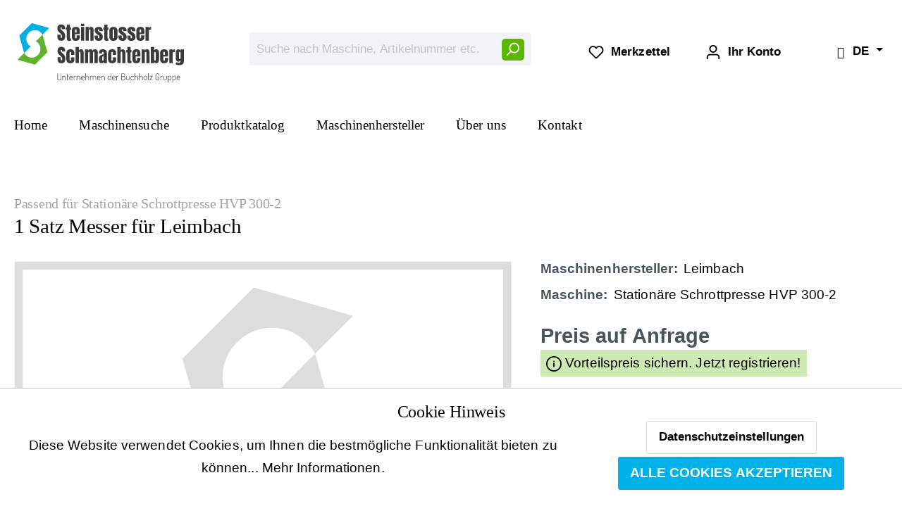

--- FILE ---
content_type: text/html; charset=UTF-8
request_url: https://shop.buchholz-group.de/1-satz-messer-350-1-satz-messer
body_size: 53140
content:

<!DOCTYPE html>

<html lang="de-DE"
      itemscope="itemscope"
      itemtype="https://schema.org/WebPage">

                            
    <head>
                                            <meta charset="utf-8">
            
                            <meta name="viewport"
                      content="width=device-width, initial-scale=1, shrink-to-fit=no">
            
                            <meta name="author"
                      content="">
                <meta name="robots"
                      content="index,follow">
                <meta name="revisit-after"
                      content="15 days">
                <meta name="keywords"
                      content="">
                <meta name="description"
                      content="">
            
                <meta property="og:type"
          content="product">
    <meta property="og:site_name"
          content="Steinstosser-Schmachtenberg Onlineshop">
    <meta property="og:url"
          content="https://shop.buchholz-group.de/1-satz-messer-350-1-satz-messer">
    <meta property="og:title"
          content="1 Satz Messer | 350_1_Satz_Messer">

    <meta property="og:description"
          content="">
    <meta property="og:image"
          content="">

            <meta property="product:brand"
              content="Steinstosser-Schmachtenberg">
    
            <meta property="product:price:amount"
          content="0">
    <meta property="product:price:currency"
          content="EUR">
    <meta property="product:product_link"
          content="https://shop.buchholz-group.de/1-satz-messer-350-1-satz-messer">

    <meta name="twitter:card"
          content="product">
    <meta name="twitter:site"
          content="Steinstosser-Schmachtenberg Onlineshop">
    <meta name="twitter:title"
          content="1 Satz Messer | 350_1_Satz_Messer">
    <meta name="twitter:description"
          content="">
    <meta name="twitter:image"
          content="">

                            <meta itemprop="copyrightHolder"
                      content="Steinstosser-Schmachtenberg Onlineshop">
                <meta itemprop="copyrightYear"
                      content="">
                <meta itemprop="isFamilyFriendly"
                      content="true">
                <meta itemprop="image"
                      content="https://shop.buchholz-group.de/media/4b/73/8b/1688557127/Steinstosser_Logo.svg">
            
                                                

            
                                                        
                        
                                                        
                        

    
                                                                                                    <link rel="stylesheet" href="https://shop.buchholz-group.de/wizmocms-css/018b6c11c6a4779e883ac739fc7b2b89" />
                                                                                                    <script src="https://shop.buchholz-group.de/wizmocms-js/018b6c11c6a4779e883ac739fc7b2b89"></script>
            
                                                                                                    <link rel="stylesheet" href="https://shop.buchholz-group.de/wizmocms-css/018bf7b91a8672bfb55671110e598902" />
                                                                                                                                            <script src="https://shop.buchholz-group.de/wizmocms-js/018bf7b91a8672bfb55671110e598902-018c10f9b3cf73d8a6ba45cff327a9b4"></script>
            

                    <link rel="shortcut icon"
                  href="https://shop.buchholz-group.de/media/88/1e/91/1688557612/Steinstosser-Schmachtenberg_fav_icon.png">
        
                            
            
    
    <link rel="canonical" href="https://shop.buchholz-group.de/1-satz-messer-350-1-satz-messer">

                    <title itemprop="name">1 Satz Messer | 350_1_Satz_Messer</title>
        
                                                                        <link rel="stylesheet"
                      href="https://shop.buchholz-group.de/theme/f125c2c760c7891fce2af0cee2314071/css/all.css?1763485366">
                                    
                        <script>
        window.features = {"V6_5_0_0":true,"v6.5.0.0":true,"V6_6_0_0":false,"v6.6.0.0":false,"V6_7_0_0":false,"v6.7.0.0":false,"VUE3":false,"vue3":false,"JOIN_FILTER":false,"join.filter":false,"MEDIA_PATH":false,"media.path":false,"ES_MULTILINGUAL_INDEX":false,"es.multilingual.index":false,"STOCK_HANDLING":false,"stock.handling":false,"ASYNC_THEME_COMPILATION":false,"async.theme.compilation":false};
    </script>
        
                                                    
            <script>
                                    window.gtagActive = true;
                    window.gtagURL = 'https://www.googletagmanager.com/gtag/js?id=G-RJM2VKVEE5';
                    window.controllerName = 'product';
                    window.actionName = 'index';
                    window.trackOrders = '1';
                    window.gtagTrackingId = 'G-RJM2VKVEE5';
                    window.dataLayer = window.dataLayer || [];
                    window.gtagConfig = {
                        'anonymize_ip': '1',
                        'cookie_domain': 'none',
                        'cookie_prefix': '_swag_ga',
                    };

                    function gtag() { dataLayer.push(arguments); }
                            </script>
            
    <script>
        window.dataLayer = window.dataLayer || [];
        function gtag() { dataLayer.push(arguments); }

        (() => {
            const analyticsStorageEnabled = document.cookie.split(';').some((item) => item.trim().includes('google-analytics-enabled=1'));
            const adsEnabled = document.cookie.split(';').some((item) => item.trim().includes('google-ads-enabled=1'));

            // Always set a default consent for consent mode v2
            gtag('consent', 'default', {
                'ad_user_data': adsEnabled ? 'granted' : 'denied',
                'ad_storage': adsEnabled ? 'granted' : 'denied',
                'ad_personalization': adsEnabled ? 'granted' : 'denied',
                'analytics_storage': analyticsStorageEnabled ? 'granted' : 'denied'
            });
        })();
    </script>
        
                            
            
                    

                                                                                        
                                                                                                        
                                                                                                        
                                                                                                        
                                                                                                        
                                                                                                        
                                                                                                        
                                                                                                        
                                                                                                        
                                                                                                                                                        
                                                                                                                                                        
                                                                                                        
                                                                                                        
                                                                                                                                                        
                                                                                                                                                        
                                                                                                                                                        
                                                                                    
                                    <script>
                    window.useDefaultCookieConsent = true;
                </script>
                    
                                <script>
                window.activeNavigationId = '018cd9b2f83971219041ec213f93730e';
                window.router = {
                    'frontend.cart.offcanvas': '/checkout/offcanvas',
                    'frontend.cookie.offcanvas': '/cookie/offcanvas',
                    'frontend.checkout.finish.page': '/checkout/finish',
                    'frontend.checkout.info': '/widgets/checkout/info',
                    'frontend.menu.offcanvas': '/widgets/menu/offcanvas',
                    'frontend.cms.page': '/widgets/cms',
                    'frontend.cms.navigation.page': '/widgets/cms/navigation',
                    'frontend.account.addressbook': '/widgets/account/address-book',
                    'frontend.country.country-data': '/country/country-state-data',
                    'frontend.app-system.generate-token': '/app-system/Placeholder/generate-token',
                    };
                window.salesChannelId = 'e53f881cb7eb4d788314dd1f1e8f77ef';
            </script>
        
                                    <script>
                
                window.breakpoints = {"xs":0,"sm":576,"md":768,"lg":992,"xl":1200};
            </script>
        
    <script src="https://analytics.ahrefs.com/analytics.js" data-key="yJr2zeskCB0EaIsCRK22Gw" async></script>

                                    <script>
                    window.customerLoggedInState = 0;

                    window.wishlistEnabled = 1;
                </script>
                    
                        
                            <script>
                window.themeAssetsPublicPath = 'https://shop.buchholz-group.de/theme/3579520c2b11447d91a2d34e299688bd/assets/';
            </script>
        
                                                                                                <script type="text/javascript" src="https://shop.buchholz-group.de/theme/f125c2c760c7891fce2af0cee2314071/js/all.js?1763485366" defer></script>
                                                            </head>

    <body data-wizmo-steinstosser-theme="" class=" is-ctl-product is-act-index" oncontextmenu="return false">
    <body class="is-ctl-product is-act-index">

                                                                                                            
                                                                                                        
                                                                                                        
                                                                                                        
                                                                                                        
                                                                                                        
                                                                                                        
                                                                                                        
                                                                                                        
                                                                                                                                                        
                                                                                                                                                        
                                                                                                        
                                                                                                        
                                                                                                                                                        
                                                                                                                                                        
                                                                                                                                                        
                                                                                    
                <noscript class="noscript-main">
                
    <div role="alert"
         class="alert alert-info alert-has-icon">
                                                                        
                                                    <span class="icon icon-info">
                        <svg xmlns="http://www.w3.org/2000/svg" xmlns:xlink="http://www.w3.org/1999/xlink" width="24" height="24" viewBox="0 0 24 24"><defs><path d="M12 7c.5523 0 1 .4477 1 1s-.4477 1-1 1-1-.4477-1-1 .4477-1 1-1zm1 9c0 .5523-.4477 1-1 1s-1-.4477-1-1v-5c0-.5523.4477-1 1-1s1 .4477 1 1v5zm11-4c0 6.6274-5.3726 12-12 12S0 18.6274 0 12 5.3726 0 12 0s12 5.3726 12 12zM12 2C6.4772 2 2 6.4772 2 12s4.4772 10 10 10 10-4.4772 10-10S17.5228 2 12 2z" id="icons-default-info" /></defs><use xlink:href="#icons-default-info" fill="#758CA3" fill-rule="evenodd" /></svg>
        </span>                                                    
                                    
                    <div class="alert-content-container">
                                                    
                            <div class="alert-content">
                            Um unseren Shop in vollem Umfang nutzen zu können, empfehlen wir Ihnen Javascript in Ihrem Browser zu aktivieren.
                    </div>
    

                    
    
                                                                </div>
            </div>
            </noscript>
        

        

                        <div class="w-usp-plus w-sticky-header-js" data-domtarget="#w_sticky-header">
                    <div class="cms-sections">
                                            
            
            
                                        
                                        
                                    
                            <div class="cms-section bg-color  pos-0 cms-section-default"
                     style="background-color: #F0F3F7;">

                            <div class="cms-section-default boxed">
        
                            
                
    
    
    
    
    
            
    
                
            
    <div class="cms-block  pos-0 cms-block-wizmo-cms-banner"
         style="">
                            
                    <div class="cms-block-container"
                 style="">

                                                <div class="cms-block-container-row row cms-row ">
                        
<div class="col-12" data-cms-element-id="58d2d893c91343b9a75626d1d9a1bc18">
                    <div class="w-header-usp mt-2">
            <p class="text-dark me-4" href="#">
            <img class="me-1" src="https://shop.buchholz-group.de/media/26/91/77/1689591663/klick_high.svg" 
            alt=""
            title=""
            >
           Alles für Ihre Maschine auf 1 Klick 
        </p>
            <p class="text-dark me-4" href="#">
            <img class="me-1" src="https://shop.buchholz-group.de/media/d9/9a/87/1689591753/handshake-angle-solid-new.svg" 
            alt=""
            title=""
            >
           Lagerware lieferbereit in 24h 
        </p>
            <p class="text-dark me-4" href="">
            <img class="me-1" src="https://shop.buchholz-group.de/media/4b/47/fd/1689591790/teamnew.svg" 
            alt=""
            title=""
            >
           Persönlicher Kontakt 
        </p>
            <p class="text-dark me-4" href="#">
            <img class="me-1" src="https://shop.buchholz-group.de/media/81/90/78/1689591607/test_1.svg" 
            alt=""
            title=""
            >
           Höchste Qualität – Made in Germany 
        </p>
            <p class="text-dark me-4" href="mailto:info@buchholz-gruppe.eu">
            <img class="me-1" src="https://shop.buchholz-group.de/media/87/0d/50/1688585549/Mail.svg" 
            alt=""
            title=""
            >
           <a href="mailto:shop@buchholz-group.de">shop@buchholz-group.de</a> 
        </p>
            <p class="text-dark me-4" href="#">
            <img class="me-1" src="https://shop.buchholz-group.de/media/e0/53/fc/1688585519/telefon.svg" 
            alt=""
            title=""
            >
           <a href="tel: 0049219137110"> +49 2191 3711 0</a> 
        </p>
    </div>
</div>

    </div>
                    </div>
                
                </div>
            </div>
                        </div>
                </div>
                        </div>
            </div>
                <header class="header-main w_sticky-header " id="w_sticky-header">
                    <div class="container">
                                <div class="top-bar d-none d-lg-block">
        <nav class="top-bar-nav">
                                            
            <div class="top-bar-nav-item top-bar-language">
                            <form method="post"
                      action="/checkout/language"
                      class="language-form"
                      data-form-auto-submit="true">

                                                                                            
                        <div class="languages-menu dropdown">
                            <button class="btn dropdown-toggle top-bar-nav-btn"
                                    type="button"
                                    id="languagesDropdown-top-bar"
                                    data-bs-toggle="dropdown"
                                    aria-haspopup="true"
                                    aria-expanded="false">
                                <i class="bi bi-globe"></i>
                                <span class="top-bar-nav-text">DE</span>
                            </button>
                                                            <div class="top-bar-list dropdown-menu dropdown-menu-right"
                                     aria-labelledby="languagesDropdown-top-bar">
                                                                            <div class="top-bar-list-item dropdown-item item-checked"
                                             title="">

                                                                                                                                                                                            
                                                <label class="top-bar-list-label"
                                                       for="top-bar-2fbb5fe2e29a4d70aa5854ce7ce3e20b">
                                                    <input id="top-bar-2fbb5fe2e29a4d70aa5854ce7ce3e20b"
                                                           class="top-bar-list-radio"
                                                           value="2fbb5fe2e29a4d70aa5854ce7ce3e20b"
                                                           name="languageId"
                                                           type="radio"
                                                         checked>
                                                    Deutsch
                                                </label>
                                                                                    </div>
                                                                            <div class="top-bar-list-item dropdown-item"
                                             title="">

                                                                                                                                                                                            
                                                <label class="top-bar-list-label"
                                                       for="top-bar-5c4dcc300b7f11eeb116fa163e3b9fdc">
                                                    <input id="top-bar-5c4dcc300b7f11eeb116fa163e3b9fdc"
                                                           class="top-bar-list-radio"
                                                           value="5c4dcc300b7f11eeb116fa163e3b9fdc"
                                                           name="languageId"
                                                           type="radio"
                                                        >
                                                    English
                                                </label>
                                                                                    </div>
                                                                    </div>
                                                    </div>

                        <input name="redirectTo" type="hidden" value="frontend.detail.page">

                                                    <input name="redirectParameters[_httpCache]" type="hidden" value="1">
                                                    <input name="redirectParameters[productId]" type="hidden" value="018e06215357738d971b939b8c8e860b">
                                                            </form>
                    </div>
                
                                            
                        </nav>
    </div>
    
            <div class="row align-items-center header-row">
                <div class="col-auto nav-toggle-container">
                    <div class="nav-main-toggle">
                                    <button
                        class="btn nav-main-toggle-btn header-actions-btn"
                        type="button"
                                                                            data-offcanvas-menu="true"
                                                aria-label="Menü"
                    >
                                                    <span class="icon icon-stack">
                        <svg xmlns="http://www.w3.org/2000/svg" xmlns:xlink="http://www.w3.org/1999/xlink" width="24" height="24" viewBox="0 0 24 24"><defs><path d="M3 13c-.5523 0-1-.4477-1-1s.4477-1 1-1h18c.5523 0 1 .4477 1 1s-.4477 1-1 1H3zm0-7c-.5523 0-1-.4477-1-1s.4477-1 1-1h18c.5523 0 1 .4477 1 1s-.4477 1-1 1H3zm0 14c-.5523 0-1-.4477-1-1s.4477-1 1-1h18c.5523 0 1 .4477 1 1s-.4477 1-1 1H3z" id="icons-default-stack" /></defs><use xlink:href="#icons-default-stack" fill="#758CA3" fill-rule="evenodd" /></svg>
        </span>                                            </button>
                            </div>
            </div>
    <div class="col-auto header-logo-col">
            <div class="header-logo-main">
                    <a class="header-logo-main-link"
               href="/"
               title="Zur Startseite gehen">
                                    <picture class="header-logo-picture">
                                                                                
                                                                            
                                                                                    <img src="https://shop.buchholz-group.de/media/4b/73/8b/1688557127/Steinstosser_Logo.svg"
                                     alt="Zur Startseite gehen"
                                     class="img-fluid header-logo-main-img">
                                                                        </picture>
                            </a>
            </div>
    </div>

                <div class="col-12 order-3 col-lg order-lg-1 header-search-col">
        <div class="row g-lg-1 g-0">

            <div class="col">
                
<div class="collapse"
     id="searchCollapse">
    <div class="header-search">
        <form action="/search"
              method="get"
                                        data-search-form="true"
                          data-search-widget-options='{&quot;searchWidgetMinChars&quot;:3}'
              data-url="/suggest?search="
              class="header-search-form">
                            <div class="input-group">
                                            <input type="search"
                               name="search"
                               class="form-control header-search-input"
                               autocomplete="off"
                               autocapitalize="off"
                               placeholder="Suche nach Maschine, Artikelnummer etc."
                               aria-label="Suche nach Maschine, Artikelnummer etc."
                               value=""
                        >
                    
                                            <button type="submit"
                                class="btn header-search-btn"
                                aria-label="Suchen">
                                <span class="header-search-icon">
                                    <span class="icon icon-search">
                        <svg xmlns="http://www.w3.org/2000/svg" xmlns:xlink="http://www.w3.org/1999/xlink" width="24" height="24" viewBox="0 0 24 24"><defs><path d="M10.0944 16.3199 4.707 21.707c-.3905.3905-1.0237.3905-1.4142 0-.3905-.3905-.3905-1.0237 0-1.4142L8.68 14.9056C7.6271 13.551 7 11.8487 7 10c0-4.4183 3.5817-8 8-8s8 3.5817 8 8-3.5817 8-8 8c-1.8487 0-3.551-.627-4.9056-1.6801zM15 16c3.3137 0 6-2.6863 6-6s-2.6863-6-6-6-6 2.6863-6 6 2.6863 6 6 6z" id="icons-default-search" /></defs><use xlink:href="#icons-default-search" fill="#758CA3" fill-rule="evenodd" /></svg>
        </span>                                </span>
                        </button>
                                    </div>
                    </form>
    </div>
</div>
            </div>
        </div>
    </div>



            
    <div class="col-auto ms-auto  order-1 order-lg-2 header-actions-col">
        <div class="row  g-0">
            
                            <div class="col-auto w_search_holder">
                    <div class="search-toggle">
                        <button class="btn header-actions-btn search-toggle-btn js-search-toggle-btn collapsed"
                                type="button"
                                data-bs-toggle="collapse"
                                data-bs-target="#searchCollapse"
                                aria-expanded="false"
                                aria-controls="searchCollapse"
                                aria-label="Suchen">

                                                        <span class="icon icon-search">
                        <svg xmlns="http://www.w3.org/2000/svg" xmlns:xlink="http://www.w3.org/1999/xlink" width="24" height="24" viewBox="0 0 24 24"><use xlink:href="#icons-default-search" fill="#758CA3" fill-rule="evenodd" /></svg>
        </span>
                        </button>
                    </div>
                </div>
            
                                                                                <div class="col-auto">
                                    <div class="header-wishlist">
                                        <a class="btn header-wishlist-btn header-actions-btn"
                                           href="/wishlist"
                                           title="Merkzettel"
                                           aria-label="Merkzettel">
                                                
            <span class="header-wishlist-icon">
            <span class="icon icon-heart">
                        <svg xmlns="http://www.w3.org/2000/svg" xmlns:xlink="http://www.w3.org/1999/xlink" width="24" height="24" viewBox="0 0 24 24"><defs><path d="M20.0139 12.2998c1.8224-1.8224 1.8224-4.7772 0-6.5996-1.8225-1.8225-4.7772-1.8225-6.5997 0L12 7.1144l-1.4142-1.4142c-1.8225-1.8225-4.7772-1.8225-6.5997 0-1.8224 1.8224-1.8224 4.7772 0 6.5996l7.519 7.519a.7.7 0 0 0 .9899 0l7.5189-7.519zm1.4142 1.4142-7.519 7.519c-1.0543 1.0544-2.7639 1.0544-3.8183 0L2.572 13.714c-2.6035-2.6035-2.6035-6.8245 0-9.428 2.6035-2.6035 6.8246-2.6035 9.4281 0 2.6035-2.6035 6.8246-2.6035 9.428 0 2.6036 2.6035 2.6036 6.8245 0 9.428z" id="icons-default-heart" /></defs><use xlink:href="#icons-default-heart" fill="#758CA3" fill-rule="evenodd" /></svg>
        </span>        </span>

          <span class="d-none d-xl-block pe-3">Merkzettel</span>

    
    
    
    <span class="badge bg-primary header-wishlist-badge"
          id="wishlist-basket"
          data-wishlist-storage="true"
          data-wishlist-storage-options="{&quot;listPath&quot;:&quot;\/wishlist\/list&quot;,&quot;mergePath&quot;:&quot;\/wishlist\/merge&quot;,&quot;pageletPath&quot;:&quot;\/wishlist\/merge\/pagelet&quot;}"
          data-wishlist-widget="true"
          data-wishlist-widget-options="{&quot;showCounter&quot;:true}"
    ></span>
                                        </a>
                                    </div>
                                </div>
                            
                            
                            
    <div class="col-auto">
        <div id="ociaccount" class="d-none">
            <div
                class="btn account-menu-btn"
                aria-label="Sie befinden sich in einer aktiven SAP OCI Punchout Sitzung"
                title="Sie befinden sich in einer aktiven SAP OCI Punchout Sitzung"
                style="cursor: default;"
            >
                                    <span class="icon icon-lock-open">
                        <svg xmlns="http://www.w3.org/2000/svg" xmlns:xlink="http://www.w3.org/1999/xlink" width="24" height="24" viewBox="0 0 24 24"><defs><path d="M8 9h9c1.6569 0 3 1.3431 3 3v9c0 1.6569-1.3431 3-3 3H7c-1.6569 0-3-1.3431-3-3v-9c0-1.3062.8348-2.4175 2-2.8293V4c0-2.2091 1.7909-4 4-4h4.0554c2.2091 0 4 1.7909 4 4v1.0002c0 .5523-.4477 1-1 1s-1-.4477-1-1V4c0-1.1046-.8954-2-2-2H10c-1.1046 0-2 .8954-2 2v5zm-1 2c-.5523 0-1 .4477-1 1v9c0 .5523.4477 1 1 1h10c.5523 0 1-.4477 1-1v-9c0-.5523-.4477-1-1-1H7zm4 4c0-.5523.4477-1 1-1s1 .4477 1 1v3c0 .5523-.4477 1-1 1s-1-.4477-1-1v-3z" id="icons-default-lock-open" /></defs><use xlink:href="#icons-default-lock-open" fill="#758CA3" fill-rule="evenodd" /></svg>
        </span>                                SAP OCI Punchout
            </div>
        </div>
    </div>

    <template data-orca-oci-cloud-header></template>

                                <div class="col-auto">
                                <div class="account-menu">
                                        <div class="dropdown">
                    <button class="btn account-menu-btn header-actions-btn"
                    type="button"
                    id="accountWidget"
                                                    data-offcanvas-account-menu="true"
                                    data-bs-toggle="dropdown"
                    aria-haspopup="true"
                    aria-expanded="false"
                    aria-label="Ihr Konto"
                    title="Ihr Konto">
                <span class="icon icon-avatar">
                        <svg xmlns="http://www.w3.org/2000/svg" xmlns:xlink="http://www.w3.org/1999/xlink" width="24" height="24" viewBox="0 0 24 24"><defs><path d="M12 3C9.7909 3 8 4.7909 8 7c0 2.2091 1.7909 4 4 4 2.2091 0 4-1.7909 4-4 0-2.2091-1.7909-4-4-4zm0-2c3.3137 0 6 2.6863 6 6s-2.6863 6-6 6-6-2.6863-6-6 2.6863-6 6-6zM4 22.099c0 .5523-.4477 1-1 1s-1-.4477-1-1V20c0-2.7614 2.2386-5 5-5h10.0007c2.7614 0 5 2.2386 5 5v2.099c0 .5523-.4477 1-1 1s-1-.4477-1-1V20c0-1.6569-1.3431-3-3-3H7c-1.6569 0-3 1.3431-3 3v2.099z" id="icons-default-avatar" /></defs><use xlink:href="#icons-default-avatar" fill="#758CA3" fill-rule="evenodd" /></svg>
        </span>                <span class="d-none d-xl-block pe-3">Ihr Konto</span>
            </button>
        
                    <div class="dropdown-menu dropdown-menu-right account-menu-dropdown js-account-menu-dropdown"
                 aria-labelledby="accountWidget">
                

        
            <div class="offcanvas-header">
                            <button class="btn btn-light offcanvas-close js-offcanvas-close">
                                            <span class="icon icon-x icon-sm">
                        <svg xmlns="http://www.w3.org/2000/svg" xmlns:xlink="http://www.w3.org/1999/xlink" width="24" height="24" viewBox="0 0 24 24"><defs><path d="m10.5858 12-7.293-7.2929c-.3904-.3905-.3904-1.0237 0-1.4142.3906-.3905 1.0238-.3905 1.4143 0L12 10.5858l7.2929-7.293c.3905-.3904 1.0237-.3904 1.4142 0 .3905.3906.3905 1.0238 0 1.4143L13.4142 12l7.293 7.2929c.3904.3905.3904 1.0237 0 1.4142-.3906.3905-1.0238.3905-1.4143 0L12 13.4142l-7.2929 7.293c-.3905.3904-1.0237.3904-1.4142 0-.3905-.3906-.3905-1.0238 0-1.4143L10.5858 12z" id="icons-default-x" /></defs><use xlink:href="#icons-default-x" fill="#758CA3" fill-rule="evenodd" /></svg>
        </span>                    
                                            Menü schließen
                                    </button>
                    </div>
    
            <div class="offcanvas-body">
                <div class="account-menu">
                                    <div class="dropdown-header account-menu-header">
                    Ihr Konto
                </div>
                    
                                    <div class="account-menu-login">
                                            <a href="/account/login"
                           title="Anmelden"
                           class="btn btn-primary account-menu-login-button">
                            Anmelden
                        </a>
                    
                        <div class="account-menu-register">
        oder <a href="/registrierung/" title="Registrieren">registrieren</a>
    </div>
                </div>
                    
                    <div class="account-menu-links">
                    <div class="header-account-menu">
        <div class="card account-menu-inner">
                                        
                                                <div class="list-group list-group-flush account-aside-list-group">
                                                                                    <a href="/account"
                                   title="Übersicht"
                                   class="list-group-item list-group-item-action account-aside-item">
                                    Übersicht
                                </a>
                            
                            
                                                            <a href="/account/address"
                                   title="Adressen"
                                   class="list-group-item list-group-item-action account-aside-item">
                                    Adressen
                                </a>
                            
                            
                                                                <a href="/account/order"
                                   title="Bestellungen"
                                   class="list-group-item list-group-item-action account-aside-item">
                                    Bestellungen
                                </a>
                            
                        <a href="/account/offer"
               title="Angebote"
               class="list-group-item list-group-item-action account-aside-item">
                Angebote
            </a>
                                                        </div>
                            
                                                </div>
    </div>
            </div>
            </div>
        </div>
                </div>
            </div>
                                </div>
                            </div>
                        


            
                                                        <div class="col-auto">
                                <div
                                    class="header-cart"
                                                                                                                data-offcanvas-cart="true"
                                                                    >
                                    <a class="btn header-cart-btn header-actions-btn"
                                       href="/checkout/cart"
                                       data-cart-widget="true"
                                       title="Warenkorb"
                                       aria-label="Warenkorb">
                                            <span class="header-cart-icon">
        <span class="icon icon-bag">
                        <svg xmlns="http://www.w3.org/2000/svg" xmlns:xlink="http://www.w3.org/1999/xlink" width="24" height="24" viewBox="0 0 24 24"><defs><path d="M5.892 3c.5523 0 1 .4477 1 1s-.4477 1-1 1H3.7895a1 1 0 0 0-.9986.9475l-.7895 15c-.029.5515.3946 1.0221.9987 1.0525h17.8102c.5523 0 1-.4477.9986-1.0525l-.7895-15A1 1 0 0 0 20.0208 5H17.892c-.5523 0-1-.4477-1-1s.4477-1 1-1h2.1288c1.5956 0 2.912 1.249 2.9959 2.8423l.7894 15c.0035.0788.0035.0788.0042.1577 0 1.6569-1.3432 3-3 3H3c-.079-.0007-.079-.0007-.1577-.0041-1.6546-.0871-2.9253-1.499-2.8382-3.1536l.7895-15C.8775 4.249 2.1939 3 3.7895 3H5.892zm4 2c0 .5523-.4477 1-1 1s-1-.4477-1-1V3c0-1.6569 1.3432-3 3-3h2c1.6569 0 3 1.3431 3 3v2c0 .5523-.4477 1-1 1s-1-.4477-1-1V3c0-.5523-.4477-1-1-1h-2c-.5523 0-1 .4477-1 1v2z" id="icons-default-bag" /></defs><use xlink:href="#icons-default-bag" fill="#758CA3" fill-rule="evenodd" /></svg>
        </span>    </span>
        <span class="header-cart-total">
       Warenkorb
    </span>

                                    </a>
                                </div>
                            </div>
                        
            
                                            
            <div class="top-bar-nav-item top-bar-language">
                            <form method="post"
                      action="/checkout/language"
                      class="language-form"
                      data-form-auto-submit="true">

                                                                                            
                        <div class="languages-menu dropdown">
                            <button class="btn dropdown-toggle top-bar-nav-btn"
                                    type="button"
                                    id="languagesDropdown-top-bar"
                                    data-bs-toggle="dropdown"
                                    aria-haspopup="true"
                                    aria-expanded="false">
                                <i class="bi bi-globe"></i>
                                <span class="top-bar-nav-text">DE</span>
                            </button>
                                                            <div class="top-bar-list dropdown-menu dropdown-menu-right"
                                     aria-labelledby="languagesDropdown-top-bar">
                                                                            <div class="top-bar-list-item dropdown-item item-checked"
                                             title="">

                                                                                                                                                                                            
                                                <label class="top-bar-list-label"
                                                       for="top-bar-2fbb5fe2e29a4d70aa5854ce7ce3e20b">
                                                    <input id="top-bar-2fbb5fe2e29a4d70aa5854ce7ce3e20b"
                                                           class="top-bar-list-radio"
                                                           value="2fbb5fe2e29a4d70aa5854ce7ce3e20b"
                                                           name="languageId"
                                                           type="radio"
                                                         checked>
                                                    Deutsch
                                                </label>
                                                                                    </div>
                                                                            <div class="top-bar-list-item dropdown-item"
                                             title="">

                                                                                                                                                                                            
                                                <label class="top-bar-list-label"
                                                       for="top-bar-5c4dcc300b7f11eeb116fa163e3b9fdc">
                                                    <input id="top-bar-5c4dcc300b7f11eeb116fa163e3b9fdc"
                                                           class="top-bar-list-radio"
                                                           value="5c4dcc300b7f11eeb116fa163e3b9fdc"
                                                           name="languageId"
                                                           type="radio"
                                                        >
                                                    English
                                                </label>
                                                                                    </div>
                                                                    </div>
                                                    </div>

                        <input name="redirectTo" type="hidden" value="frontend.detail.page">

                                                    <input name="redirectParameters[_httpCache]" type="hidden" value="1">
                                                    <input name="redirectParameters[productId]" type="hidden" value="018e06215357738d971b939b8c8e860b">
                                                            </form>
                    </div>
                        </div>
    </div>
        </div>
                </div>
            </header>

                    <div class="nav-main">
                                        <div class="main-navigation"
         id="mainNavigation"
         data-flyout-menu="true">
                    <div class="container">
                                    <nav class="nav main-navigation-menu"
                        itemscope="itemscope"
                        itemtype="http://schema.org/SiteNavigationElement">
                        
                                                                                    <a class="nav-link main-navigation-link home-link"
                                    href="/"
                                    itemprop="url"
                                    title="Home">
                                    <div class="main-navigation-link-text">
                                        <span itemprop="name">Home</span>
                                    </div>
                                </a>
                                                    
                                                    
                                                                                            
                                                                                                            <a class="nav-link main-navigation-link"
                                           href="https://shop.buchholz-group.de/maschinensuche/"
                                           itemprop="url"
                                                                                                                                 title="Maschinensuche">
                                            <div class="main-navigation-link-text">
                                                <span itemprop="name">Maschinensuche</span>
                                            </div>
                                        </a>
                                                                                                                                                                
                                                                                                            <a class="nav-link main-navigation-link"
                                           href="https://shop.buchholz-group.de/produktkatalog/"
                                           itemprop="url"
                                                                                                                                 title="Produktkatalog">
                                            <div class="main-navigation-link-text">
                                                <span itemprop="name">Produktkatalog</span>
                                            </div>
                                        </a>
                                                                                                                                                                
                                                                                                            <div class="nav-link main-navigation-link"
                                                                                            data-flyout-menu-trigger="01953c6523b87b6daa62872cf0174132"
                                                                                          title="Maschinenhersteller">
                                            <div class="main-navigation-link-text">
                                                <span itemprop="name">Maschinenhersteller</span>
                                            </div>
                                        </div>
                                                                                                                                                                
                                                                                                            <a class="nav-link main-navigation-link"
                                           href="https://shop.buchholz-group.de/ueber-uns/"
                                           itemprop="url"
                                                                                                                                 title="Über uns">
                                            <div class="main-navigation-link-text">
                                                <span itemprop="name">Über uns</span>
                                            </div>
                                        </a>
                                                                                                                                                                
                                                                                                            <a class="nav-link main-navigation-link"
                                           href="https://shop.buchholz-group.de/kontakt/"
                                           itemprop="url"
                                                                                                                                 title="Kontakt">
                                            <div class="main-navigation-link-text">
                                                <span itemprop="name">Kontakt</span>
                                            </div>
                                        </a>
                                                                                                                                            </nav>
                            </div>
        
                                                                                                                                                                                                                
                                                <div class="navigation-flyouts">
                                                                                                                                                                                                                                                                                        <div class="navigation-flyout"
                                             data-flyout-menu-id="01953c6523b87b6daa62872cf0174132">
                                            <div class="container">
                                                                                                                        <div class="row navigation-flyout-bar">
                            <div class="col">
                    <div class="navigation-flyout-category-link">
                                                                                                </div>
                </div>
            
                            <div class="col-auto">
                    <div class="navigation-flyout-close js-close-flyout-menu">
                                                                                    <span class="icon icon-x">
                        <svg xmlns="http://www.w3.org/2000/svg" xmlns:xlink="http://www.w3.org/1999/xlink" width="24" height="24" viewBox="0 0 24 24"><use xlink:href="#icons-default-x" fill="#758CA3" fill-rule="evenodd" /></svg>
        </span>                                                                        </div>
                </div>
                    </div>
    
            <div class="row navigation-flyout-content">
                <div class="col">
        <div class="navigation-flyout-categories">
                                            
                    
    
    <div class="row navigation-flyout-categories is-level-0">
                                            
                            <div class="col-3 navigation-flyout-col">
                                                                        <a class="nav-item nav-link navigation-flyout-link is-level-0"
                               href="https://shop.buchholz-group.de/maschinenhersteller/a/"
                               itemprop="url"
                                                              title="A">
                                <span itemprop="name">A</span>
                            </a>
                                            
                                                                            
        
    
    <div class="navigation-flyout-categories is-level-1">
                                            
                            <div class="navigation-flyout-col">
                                                                        <a class="nav-item nav-link navigation-flyout-link is-level-1"
                               href="https://shop.buchholz-group.de/maschinenhersteller/a/akros/"
                               itemprop="url"
                                                              title="Akros">
                                <span itemprop="name">Akros</span>
                            </a>
                                            
                                                                            
        
    
    <div class="navigation-flyout-categories is-level-2">
            </div>
                                                            </div>
                        </div>
                                                            </div>
                                                        
                            <div class="col-3 navigation-flyout-col">
                                                                        <a class="nav-item nav-link navigation-flyout-link is-level-0"
                               href="https://shop.buchholz-group.de/maschinenhersteller/b/"
                               itemprop="url"
                                                              title="B">
                                <span itemprop="name">B</span>
                            </a>
                                            
                                                                            
        
    
    <div class="navigation-flyout-categories is-level-1">
                                            
                            <div class="navigation-flyout-col">
                                                                        <a class="nav-item nav-link navigation-flyout-link is-level-1"
                               href="https://shop.buchholz-group.de/maschinenhersteller/b/bonfiglioli/"
                               itemprop="url"
                                                              title="Bonfiglioli">
                                <span itemprop="name">Bonfiglioli</span>
                            </a>
                                            
                                                                            
        
    
    <div class="navigation-flyout-categories is-level-2">
            </div>
                                                            </div>
                        </div>
                                                            </div>
                                                        
                            <div class="col-3 navigation-flyout-col">
                                                                        <a class="nav-item nav-link navigation-flyout-link is-level-0"
                               href="https://shop.buchholz-group.de/maschinenhersteller/c/"
                               itemprop="url"
                                                              title="C">
                                <span itemprop="name">C</span>
                            </a>
                                            
                                                                            
        
    
    <div class="navigation-flyout-categories is-level-1">
                                            
                            <div class="navigation-flyout-col">
                                                                        <a class="nav-item nav-link navigation-flyout-link is-level-1"
                               href="https://shop.buchholz-group.de/maschinenhersteller/c/caterpillar/"
                               itemprop="url"
                                                              title="Caterpillar">
                                <span itemprop="name">Caterpillar</span>
                            </a>
                                            
                                                                            
        
    
    <div class="navigation-flyout-categories is-level-2">
            </div>
                                                            </div>
                                                        
                            <div class="navigation-flyout-col">
                                                                        <a class="nav-item nav-link navigation-flyout-link is-level-1"
                               href="https://shop.buchholz-group.de/maschinenhersteller/c/copex/"
                               itemprop="url"
                                                              title="Copex">
                                <span itemprop="name">Copex</span>
                            </a>
                                            
                                                                            
        
    
    <div class="navigation-flyout-categories is-level-2">
            </div>
                                                            </div>
                        </div>
                                                            </div>
                                                        
                            <div class="col-3 navigation-flyout-col">
                                                                        <a class="nav-item nav-link navigation-flyout-link is-level-0"
                               href="https://shop.buchholz-group.de/maschinenhersteller/d/"
                               itemprop="url"
                                                              title="D">
                                <span itemprop="name">D</span>
                            </a>
                                            
                                                                            
        
    
    <div class="navigation-flyout-categories is-level-1">
                                            
                            <div class="navigation-flyout-col">
                                                                        <a class="nav-item nav-link navigation-flyout-link is-level-1"
                               href="https://shop.buchholz-group.de/maschinenhersteller/d/danieli/"
                               itemprop="url"
                                                              title="Danieli">
                                <span itemprop="name">Danieli</span>
                            </a>
                                            
                                                                            
        
    
    <div class="navigation-flyout-categories is-level-2">
                                            
                            <div class="navigation-flyout-col">
                                                                        <a class="nav-item nav-link navigation-flyout-link is-level-2"
                               href="https://shop.buchholz-group.de/maschinenhersteller/d/danieli/danieli-henschel-schrottscheren/"
                               itemprop="url"
                                                              title="Danieli Henschel Schrottscheren">
                                <span itemprop="name">Danieli Henschel Schrottscheren</span>
                            </a>
                                            
                                                                            
        
    
    <div class="navigation-flyout-categories is-level-3">
            </div>
                                                            </div>
                                                        
                            <div class="navigation-flyout-col">
                                                                        <a class="nav-item nav-link navigation-flyout-link is-level-2"
                               href="https://shop.buchholz-group.de/maschinenhersteller/d/danieli/danieli-henschel-schrottpressen/"
                               itemprop="url"
                                                              title="Danieli Henschel Schrottpressen">
                                <span itemprop="name">Danieli Henschel Schrottpressen</span>
                            </a>
                                            
                                                                            
        
    
    <div class="navigation-flyout-categories is-level-3">
            </div>
                                                            </div>
                                                        
                            <div class="navigation-flyout-col">
                                                                        <a class="nav-item nav-link navigation-flyout-link is-level-2"
                               href="https://shop.buchholz-group.de/maschinenhersteller/d/danieli/danieli-henschel-metall-shredder/"
                               itemprop="url"
                                                              title="Danieli Henschel Metall-Shredder">
                                <span itemprop="name">Danieli Henschel Metall-Shredder</span>
                            </a>
                                            
                                                                            
        
    
    <div class="navigation-flyout-categories is-level-3">
            </div>
                                                            </div>
                        </div>
                                                            </div>
                        </div>
                                                            </div>
                                                        
                            <div class="col-3 navigation-flyout-col">
                                                                        <a class="nav-item nav-link navigation-flyout-link is-level-0"
                               href="https://shop.buchholz-group.de/maschinenhersteller/g/"
                               itemprop="url"
                                                              title="G">
                                <span itemprop="name">G</span>
                            </a>
                                            
                                                                            
        
    
    <div class="navigation-flyout-categories is-level-1">
                                            
                            <div class="navigation-flyout-col">
                                                                        <a class="nav-item nav-link navigation-flyout-link is-level-1"
                               href="https://shop.buchholz-group.de/maschinenhersteller/g/genesis/"
                               itemprop="url"
                                                              title="Genesis">
                                <span itemprop="name">Genesis</span>
                            </a>
                                            
                                                                            
        
    
    <div class="navigation-flyout-categories is-level-2">
            </div>
                                                            </div>
                        </div>
                                                            </div>
                                                        
                            <div class="col-3 navigation-flyout-col">
                                                                        <a class="nav-item nav-link navigation-flyout-link is-level-0"
                               href="https://shop.buchholz-group.de/maschinenhersteller/h/"
                               itemprop="url"
                                                              title="H">
                                <span itemprop="name">H</span>
                            </a>
                                            
                                                                            
        
    
    <div class="navigation-flyout-categories is-level-1">
                                            
                            <div class="navigation-flyout-col">
                                                                        <a class="nav-item nav-link navigation-flyout-link is-level-1"
                               href="https://shop.buchholz-group.de/maschinenhersteller/h/henschel/"
                               itemprop="url"
                                                              title="Henschel">
                                <span itemprop="name">Henschel</span>
                            </a>
                                            
                                                                            
        
    
    <div class="navigation-flyout-categories is-level-2">
            </div>
                                                            </div>
                                                        
                            <div class="navigation-flyout-col">
                                                                        <a class="nav-item nav-link navigation-flyout-link is-level-1"
                               href="https://shop.buchholz-group.de/maschinenhersteller/h/herbold-meckesheim/"
                               itemprop="url"
                                                              title="Herbold Meckesheim">
                                <span itemprop="name">Herbold Meckesheim</span>
                            </a>
                                            
                                                                            
        
    
    <div class="navigation-flyout-categories is-level-2">
            </div>
                                                            </div>
                        </div>
                                                            </div>
                                                        
                            <div class="col-3 navigation-flyout-col">
                                                                        <a class="nav-item nav-link navigation-flyout-link is-level-0"
                               href="https://shop.buchholz-group.de/maschinenhersteller/l/"
                               itemprop="url"
                                                              title="L">
                                <span itemprop="name">L</span>
                            </a>
                                            
                                                                            
        
    
    <div class="navigation-flyout-categories is-level-1">
                                            
                            <div class="navigation-flyout-col">
                                                                        <a class="nav-item nav-link navigation-flyout-link is-level-1"
                               href="https://shop.buchholz-group.de/maschinenhersteller/l/labounty/"
                               itemprop="url"
                                                              title="LaBounty">
                                <span itemprop="name">LaBounty</span>
                            </a>
                                            
                                                                            
        
    
    <div class="navigation-flyout-categories is-level-2">
            </div>
                                                            </div>
                                                        
                            <div class="navigation-flyout-col">
                                                                        <a class="nav-item nav-link navigation-flyout-link is-level-1"
                               href="https://shop.buchholz-group.de/maschinenhersteller/l/lefort/"
                               itemprop="url"
                                                              title="Lefort">
                                <span itemprop="name">Lefort</span>
                            </a>
                                            
                                                                            
        
    
    <div class="navigation-flyout-categories is-level-2">
                                            
                            <div class="navigation-flyout-col">
                                                                        <a class="nav-item nav-link navigation-flyout-link is-level-2"
                               href="https://shop.buchholz-group.de/maschinenhersteller/l/lefort/lefort-copex-schrottscheren/"
                               itemprop="url"
                                                              title="Lefort-Copex Schrottscheren">
                                <span itemprop="name">Lefort-Copex Schrottscheren</span>
                            </a>
                                            
                                                                            
        
    
    <div class="navigation-flyout-categories is-level-3">
            </div>
                                                            </div>
                                                        
                            <div class="navigation-flyout-col">
                                                                        <a class="nav-item nav-link navigation-flyout-link is-level-2"
                               href="https://shop.buchholz-group.de/maschinenhersteller/l/lefort/lefort-copex-schrottpressen/"
                               itemprop="url"
                                                              title="Lefort-Copex Schrottpressen">
                                <span itemprop="name">Lefort-Copex Schrottpressen</span>
                            </a>
                                            
                                                                            
        
    
    <div class="navigation-flyout-categories is-level-3">
            </div>
                                                            </div>
                        </div>
                                                            </div>
                                                        
                            <div class="navigation-flyout-col">
                                                                        <a class="nav-item nav-link navigation-flyout-link is-level-1"
                               href="https://shop.buchholz-group.de/maschinenhersteller/l/leimbach/"
                               itemprop="url"
                                                              title="Leimbach">
                                <span itemprop="name">Leimbach</span>
                            </a>
                                            
                                                                            
        
    
    <div class="navigation-flyout-categories is-level-2">
                                            
                            <div class="navigation-flyout-col">
                                                                        <a class="nav-item nav-link navigation-flyout-link is-level-2"
                               href="https://shop.buchholz-group.de/maschinenhersteller/l/leimbach/leimbach-schrottscheren/"
                               itemprop="url"
                                                              title="Leimbach Schrottscheren">
                                <span itemprop="name">Leimbach Schrottscheren</span>
                            </a>
                                            
                                                                            
        
    
    <div class="navigation-flyout-categories is-level-3">
            </div>
                                                            </div>
                                                        
                            <div class="navigation-flyout-col">
                                                                        <a class="nav-item nav-link navigation-flyout-link is-level-2"
                               href="https://shop.buchholz-group.de/maschinenhersteller/l/leimbach/leimbach-schrottpressen/"
                               itemprop="url"
                                                              title="Leimbach Schrottpressen">
                                <span itemprop="name">Leimbach Schrottpressen</span>
                            </a>
                                            
                                                                            
        
    
    <div class="navigation-flyout-categories is-level-3">
            </div>
                                                            </div>
                        </div>
                                                            </div>
                                                        
                            <div class="navigation-flyout-col">
                                                                        <a class="nav-item nav-link navigation-flyout-link is-level-1"
                               href="https://shop.buchholz-group.de/maschinenhersteller/l/lindemann/"
                               itemprop="url"
                                                              title="Lindemann">
                                <span itemprop="name">Lindemann</span>
                            </a>
                                            
                                                                            
        
    
    <div class="navigation-flyout-categories is-level-2">
                                            
                            <div class="navigation-flyout-col">
                                                                        <a class="nav-item nav-link navigation-flyout-link is-level-2"
                               href="https://shop.buchholz-group.de/maschinenhersteller/l/lindemann/lindemann-schrottscheren/"
                               itemprop="url"
                                                              title="Lindemann Schrottscheren">
                                <span itemprop="name">Lindemann Schrottscheren</span>
                            </a>
                                            
                                                                            
        
    
    <div class="navigation-flyout-categories is-level-3">
            </div>
                                                            </div>
                                                        
                            <div class="navigation-flyout-col">
                                                                        <a class="nav-item nav-link navigation-flyout-link is-level-2"
                               href="https://shop.buchholz-group.de/maschinenhersteller/l/lindemann/lindemann-schrottpressen/"
                               itemprop="url"
                                                              title="Lindemann Schrottpressen">
                                <span itemprop="name">Lindemann Schrottpressen</span>
                            </a>
                                            
                                                                            
        
    
    <div class="navigation-flyout-categories is-level-3">
            </div>
                                                            </div>
                                                        
                            <div class="navigation-flyout-col">
                                                                        <a class="nav-item nav-link navigation-flyout-link is-level-2"
                               href="https://shop.buchholz-group.de/maschinenhersteller/l/lindemann/lindemann-metall-shredder/"
                               itemprop="url"
                                                              title="Lindemann Metall-Shredder">
                                <span itemprop="name">Lindemann Metall-Shredder</span>
                            </a>
                                            
                                                                            
        
    
    <div class="navigation-flyout-categories is-level-3">
            </div>
                                                            </div>
                        </div>
                                                            </div>
                                                        
                            <div class="navigation-flyout-col">
                                                                        <a class="nav-item nav-link navigation-flyout-link is-level-1"
                               href="https://shop.buchholz-group.de/maschinenhersteller/l/lindner/"
                               itemprop="url"
                                                              title="Lindner">
                                <span itemprop="name">Lindner</span>
                            </a>
                                            
                                                                            
        
    
    <div class="navigation-flyout-categories is-level-2">
            </div>
                                                            </div>
                        </div>
                                                            </div>
                                                        
                            <div class="col-3 navigation-flyout-col">
                                                                        <a class="nav-item nav-link navigation-flyout-link is-level-0"
                               href="https://shop.buchholz-group.de/maschinenhersteller/s/"
                               itemprop="url"
                                                              title="S">
                                <span itemprop="name">S</span>
                            </a>
                                            
                                                                            
        
    
    <div class="navigation-flyout-categories is-level-1">
                                            
                            <div class="navigation-flyout-col">
                                                                        <a class="nav-item nav-link navigation-flyout-link is-level-1"
                               href="https://shop.buchholz-group.de/maschinenhersteller/s/ssl/"
                               itemprop="url"
                                                              title="SSl">
                                <span itemprop="name">SSl</span>
                            </a>
                                            
                                                                            
        
    
    <div class="navigation-flyout-categories is-level-2">
            </div>
                                                            </div>
                        </div>
                                                            </div>
                                                        
                            <div class="col-3 navigation-flyout-col">
                                                                        <a class="nav-item nav-link navigation-flyout-link is-level-0"
                               href="https://shop.buchholz-group.de/maschinenhersteller/t/"
                               itemprop="url"
                                                              title="T">
                                <span itemprop="name">T</span>
                            </a>
                                            
                                                                            
        
    
    <div class="navigation-flyout-categories is-level-1">
                                            
                            <div class="navigation-flyout-col">
                                                                        <a class="nav-item nav-link navigation-flyout-link is-level-1"
                               href="https://shop.buchholz-group.de/maschinenhersteller/t/taurus/"
                               itemprop="url"
                                                              title="Taurus">
                                <span itemprop="name">Taurus</span>
                            </a>
                                            
                                                                            
        
    
    <div class="navigation-flyout-categories is-level-2">
                                            
                            <div class="navigation-flyout-col">
                                                                        <a class="nav-item nav-link navigation-flyout-link is-level-2"
                               href="https://shop.buchholz-group.de/maschinenhersteller/t/taurus/taurus-schrottscheren/"
                               itemprop="url"
                                                              title="Taurus Schrottscheren">
                                <span itemprop="name">Taurus Schrottscheren</span>
                            </a>
                                            
                                                                            
        
    
    <div class="navigation-flyout-categories is-level-3">
            </div>
                                                            </div>
                        </div>
                                                            </div>
                        </div>
                                                            </div>
                                                        
                            <div class="col-3 navigation-flyout-col">
                                                                        <a class="nav-item nav-link navigation-flyout-link is-level-0"
                               href="https://shop.buchholz-group.de/maschinenhersteller/u/"
                               itemprop="url"
                                                              title="U">
                                <span itemprop="name">U</span>
                            </a>
                                            
                                                                            
        
    
    <div class="navigation-flyout-categories is-level-1">
                                            
                            <div class="navigation-flyout-col">
                                                                        <a class="nav-item nav-link navigation-flyout-link is-level-1"
                               href="https://shop.buchholz-group.de/maschinenhersteller/u/untha/"
                               itemprop="url"
                                                              title="Untha">
                                <span itemprop="name">Untha</span>
                            </a>
                                            
                                                                            
        
    
    <div class="navigation-flyout-categories is-level-2">
                                            
                            <div class="navigation-flyout-col">
                                                                        <a class="nav-item nav-link navigation-flyout-link is-level-2"
                               href="https://shop.buchholz-group.de/maschinenhersteller/u/untha/untha-4-wellen-schredder/"
                               itemprop="url"
                                                              title="Untha 4-Wellen-Schredder">
                                <span itemprop="name">Untha 4-Wellen-Schredder</span>
                            </a>
                                            
                                                                            
        
    
    <div class="navigation-flyout-categories is-level-3">
            </div>
                                                            </div>
                                                        
                            <div class="navigation-flyout-col">
                                                                        <a class="nav-item nav-link navigation-flyout-link is-level-2"
                               href="https://shop.buchholz-group.de/maschinenhersteller/u/untha/untha-1-wellen-schredder/"
                               itemprop="url"
                                                              title="Untha 1-Wellen-Schredder">
                                <span itemprop="name">Untha 1-Wellen-Schredder</span>
                            </a>
                                            
                                                                            
        
    
    <div class="navigation-flyout-categories is-level-3">
            </div>
                                                            </div>
                                                        
                            <div class="navigation-flyout-col">
                                                                        <a class="nav-item nav-link navigation-flyout-link is-level-2"
                               href="https://shop.buchholz-group.de/maschinenhersteller/u/untha/untha-granulatoren/"
                               itemprop="url"
                                                              title="Untha Granulatoren">
                                <span itemprop="name">Untha Granulatoren</span>
                            </a>
                                            
                                                                            
        
    
    <div class="navigation-flyout-categories is-level-3">
            </div>
                                                            </div>
                        </div>
                                                            </div>
                        </div>
                                                            </div>
                                                        
                            <div class="col-3 navigation-flyout-col">
                                                                        <a class="nav-item nav-link navigation-flyout-link is-level-0"
                               href="https://shop.buchholz-group.de/maschinenhersteller/v/"
                               itemprop="url"
                                                              title="V">
                                <span itemprop="name">V</span>
                            </a>
                                            
                                                                            
        
    
    <div class="navigation-flyout-categories is-level-1">
                                            
                            <div class="navigation-flyout-col">
                                                                        <a class="nav-item nav-link navigation-flyout-link is-level-1"
                               href="https://shop.buchholz-group.de/maschinenhersteller/v/verachtert/"
                               itemprop="url"
                                                              title="Verachtert">
                                <span itemprop="name">Verachtert</span>
                            </a>
                                            
                                                                            
        
    
    <div class="navigation-flyout-categories is-level-2">
            </div>
                                                            </div>
                        </div>
                                                            </div>
                                                        
                            <div class="col-3 navigation-flyout-col">
                                                                        <a class="nav-item nav-link navigation-flyout-link is-level-0"
                               href="https://shop.buchholz-group.de/maschinenhersteller/z/"
                               itemprop="url"
                                                              title="Z">
                                <span itemprop="name">Z</span>
                            </a>
                                            
                                                                            
        
    
    <div class="navigation-flyout-categories is-level-1">
                                            
                            <div class="navigation-flyout-col">
                                                                        <a class="nav-item nav-link navigation-flyout-link is-level-1"
                               href="https://shop.buchholz-group.de/maschinenhersteller/z/zato/"
                               itemprop="url"
                                                              title="Zato">
                                <span itemprop="name">Zato</span>
                            </a>
                                            
                                                                            
        
    
    <div class="navigation-flyout-categories is-level-2">
                                            
                            <div class="navigation-flyout-col">
                                                                        <a class="nav-item nav-link navigation-flyout-link is-level-2"
                               href="https://shop.buchholz-group.de/maschinenhersteller/z/zato/zato-doppelwellenzerkleinerer/"
                               itemprop="url"
                                                              title="Zato Doppelwellenzerkleinerer">
                                <span itemprop="name">Zato Doppelwellenzerkleinerer</span>
                            </a>
                                            
                                                                            
        
    
    <div class="navigation-flyout-categories is-level-3">
            </div>
                                                            </div>
                                                        
                            <div class="navigation-flyout-col">
                                                                        <a class="nav-item nav-link navigation-flyout-link is-level-2"
                               href="https://shop.buchholz-group.de/maschinenhersteller/z/zato/zato-abbruchscheren/"
                               itemprop="url"
                                                              title="Zato Abbruchscheren">
                                <span itemprop="name">Zato Abbruchscheren</span>
                            </a>
                                            
                                                                            
        
    
    <div class="navigation-flyout-categories is-level-3">
            </div>
                                                            </div>
                        </div>
                                                            </div>
                        </div>
                                                            </div>
                        </div>
                                </div>
    </div>

                                                </div>
                                                                                                </div>
                                        </div>
                                                                                                                                                                                                                                                                    </div>
                                        </div>
                            </div>
        
                                    <div class="d-none js-navigation-offcanvas-initial-content">
                                            

        
            <div class="offcanvas-header">
                            <button class="btn btn-light offcanvas-close js-offcanvas-close">
                                            <span class="icon icon-x icon-sm">
                        <svg xmlns="http://www.w3.org/2000/svg" xmlns:xlink="http://www.w3.org/1999/xlink" width="24" height="24" viewBox="0 0 24 24"><use xlink:href="#icons-default-x" fill="#758CA3" fill-rule="evenodd" /></svg>
        </span>                    
                                            Menü schließen
                                    </button>
                    </div>
    
            <div class="offcanvas-body">
                        <nav class="nav navigation-offcanvas-actions">
                                
            <div class="top-bar-nav-item top-bar-language">
                            <form method="post"
                      action="/checkout/language"
                      class="language-form"
                      data-form-auto-submit="true">

                                                                                            
                        <div class="languages-menu dropdown">
                            <button class="btn dropdown-toggle top-bar-nav-btn"
                                    type="button"
                                    id="languagesDropdown-offcanvas"
                                    data-bs-toggle="dropdown"
                                    aria-haspopup="true"
                                    aria-expanded="false">
                                <i class="bi bi-globe"></i>
                                <span class="top-bar-nav-text">DE</span>
                            </button>
                                                            <div class="top-bar-list dropdown-menu dropdown-menu-right"
                                     aria-labelledby="languagesDropdown-offcanvas">
                                                                            <div class="top-bar-list-item dropdown-item item-checked"
                                             title="">

                                                                                                                                                                                            
                                                <label class="top-bar-list-label"
                                                       for="offcanvas-2fbb5fe2e29a4d70aa5854ce7ce3e20b">
                                                    <input id="offcanvas-2fbb5fe2e29a4d70aa5854ce7ce3e20b"
                                                           class="top-bar-list-radio"
                                                           value="2fbb5fe2e29a4d70aa5854ce7ce3e20b"
                                                           name="languageId"
                                                           type="radio"
                                                         checked>
                                                    Deutsch
                                                </label>
                                                                                    </div>
                                                                            <div class="top-bar-list-item dropdown-item"
                                             title="">

                                                                                                                                                                                            
                                                <label class="top-bar-list-label"
                                                       for="offcanvas-5c4dcc300b7f11eeb116fa163e3b9fdc">
                                                    <input id="offcanvas-5c4dcc300b7f11eeb116fa163e3b9fdc"
                                                           class="top-bar-list-radio"
                                                           value="5c4dcc300b7f11eeb116fa163e3b9fdc"
                                                           name="languageId"
                                                           type="radio"
                                                        >
                                                    English
                                                </label>
                                                                                    </div>
                                                                    </div>
                                                    </div>

                        <input name="redirectTo" type="hidden" value="frontend.detail.page">

                                                    <input name="redirectParameters[_httpCache]" type="hidden" value="1">
                                                    <input name="redirectParameters[productId]" type="hidden" value="018e06215357738d971b939b8c8e860b">
                                                            </form>
                    </div>
                
                                
                        </nav>
    
    
    <div class="navigation-offcanvas-container js-navigation-offcanvas">
        <div class="navigation-offcanvas-overlay-content js-navigation-offcanvas-overlay-content">
                                <a class="nav-item nav-link is-home-link navigation-offcanvas-link js-navigation-offcanvas-link"
       href="/widgets/menu/offcanvas"
       itemprop="url"
       title="Zeige alle Kategorien">
                    <span class="navigation-offcanvas-link-icon js-navigation-offcanvas-loading-icon">
                <span class="icon icon-stack">
                        <svg xmlns="http://www.w3.org/2000/svg" xmlns:xlink="http://www.w3.org/1999/xlink" width="24" height="24" viewBox="0 0 24 24"><use xlink:href="#icons-default-stack" fill="#758CA3" fill-rule="evenodd" /></svg>
        </span>            </span>
            <span itemprop="name">
                Zeige alle Kategorien
            </span>
            </a>

                



        
            
        
            
                                                                                                                                                                    
                                        
                                

<ul class="list-unstyled navigation-offcanvas-list">
    <li class="navigation-offcanvas-list-item">
        <a class="navigation-offcanvas-link nav-item nav-link"
            data-bs-toggle="modal"
            data-bs-target="#machineFilterModal"
            href="#"
            title="Maschinensuche">
            <span itemprop="name">Maschinensuche </span>
            <span class="icon icon-arrow-medium-right icon-sm">
                <svg xmlns="http://www.w3.org/2000/svg" xmlns:xlink="http://www.w3.org/1999/xlink" width="16" height="16" viewBox="0 0 16 16"><defs><path id="icons-solid-arrow-medium-right" d="M4.7071 5.2929c-.3905-.3905-1.0237-.3905-1.4142 0-.3905.3905-.3905 1.0237 0 1.4142l4 4c.3905.3905 1.0237.3905 1.4142 0l4-4c.3905-.3905.3905-1.0237 0-1.4142-.3905-.3905-1.0237-.3905-1.4142 0L8 8.5858l-3.2929-3.293z"></path></defs><use transform="rotate(-90 8 8)" xlink:href="#icons-solid-arrow-medium-right" fill="#758CA3" fill-rule="evenodd"></use></svg>
            </span>
        </a>
    </li>
</ul>

                    <a class="nav-item nav-link navigation-offcanvas-headline"
       href="https://shop.buchholz-group.de/maschinensuche/schrottpressen/leimbach/hvp300-2/"
              itemprop="url">
                    <span itemprop="name">
                HVP300-2
            </span>
            </a>
                    
<a class="nav-item nav-link is-back-link navigation-offcanvas-link js-navigation-offcanvas-link"
   href="/widgets/menu/offcanvas?navigationId=018cd9b2f6f073b785d4085422d3d82d"
   itemprop="url"
   title="Zurück">
            <span class="navigation-offcanvas-link-icon js-navigation-offcanvas-loading-icon">
                            <span class="icon icon-arrow-medium-left icon-sm">
                        <svg xmlns="http://www.w3.org/2000/svg" xmlns:xlink="http://www.w3.org/1999/xlink" width="16" height="16" viewBox="0 0 16 16"><defs><path id="icons-solid-arrow-medium-left" d="M4.7071 5.2929c-.3905-.3905-1.0237-.3905-1.4142 0-.3905.3905-.3905 1.0237 0 1.4142l4 4c.3905.3905 1.0237.3905 1.4142 0l4-4c.3905-.3905.3905-1.0237 0-1.4142-.3905-.3905-1.0237-.3905-1.4142 0L8 8.5858l-3.2929-3.293z" /></defs><use transform="matrix(0 -1 -1 0 16 16)" xlink:href="#icons-solid-arrow-medium-left" fill="#758CA3" fill-rule="evenodd" /></svg>
        </span>                    </span>

        <span itemprop="name">
            Zurück
        </span>
    </a>
            
            <ul class="list-unstyled navigation-offcanvas-list">
                                                                    
                                    
<li class="navigation-offcanvas-list-item">
            <a class="navigation-offcanvas-link nav-item nav-link"
           href="https://shop.buchholz-group.de/maschinensuche/"
                       itemprop="url"
                       title="Maschinensuche">
                            <span itemprop="name">Maschinensuche</span>
                                    </a>
    </li>
                                    
<li class="navigation-offcanvas-list-item">
            <a class="navigation-offcanvas-link nav-item nav-link"
           href="https://shop.buchholz-group.de/produktkatalog/"
                       itemprop="url"
                       title="Produktkatalog">
                            <span itemprop="name">Produktkatalog</span>
                                    </a>
    </li>
                                    
<li class="navigation-offcanvas-list-item">
            <a class="navigation-offcanvas-link nav-item nav-link js-navigation-offcanvas-link"
           href=""
                            data-href="/widgets/menu/offcanvas?navigationId=01953c6523b87b6daa62872cf0174132"
                       itemprop="url"
                       title="Maschinenhersteller">
                            <span itemprop="name">Maschinenhersteller</span>
                                                            <span
                            class="navigation-offcanvas-link-icon js-navigation-offcanvas-loading-icon">
                            <span class="icon icon-arrow-medium-right icon-sm">
                        <svg xmlns="http://www.w3.org/2000/svg" xmlns:xlink="http://www.w3.org/1999/xlink" width="16" height="16" viewBox="0 0 16 16"><defs><path id="icons-solid-arrow-medium-right" d="M4.7071 5.2929c-.3905-.3905-1.0237-.3905-1.4142 0-.3905.3905-.3905 1.0237 0 1.4142l4 4c.3905.3905 1.0237.3905 1.4142 0l4-4c.3905-.3905.3905-1.0237 0-1.4142-.3905-.3905-1.0237-.3905-1.4142 0L8 8.5858l-3.2929-3.293z" /></defs><use transform="rotate(-90 8 8)" xlink:href="#icons-solid-arrow-medium-right" fill="#758CA3" fill-rule="evenodd" /></svg>
        </span>                        </span>
                                                        </a>
    </li>
                                    
<li class="navigation-offcanvas-list-item">
            <a class="navigation-offcanvas-link nav-item nav-link"
           href="https://shop.buchholz-group.de/ueber-uns/"
                       itemprop="url"
                       title="Über uns">
                            <span itemprop="name">Über uns</span>
                                    </a>
    </li>
                                    
<li class="navigation-offcanvas-list-item">
            <a class="navigation-offcanvas-link nav-item nav-link"
           href="https://shop.buchholz-group.de/kontakt/"
                       itemprop="url"
                       title="Kontakt">
                            <span itemprop="name">Kontakt</span>
                                    </a>
    </li>
                
            </ul>
        </div>
    </div>
        </div>
                                        </div>
                    
                    <main class="content-main">
                                    <div class="flashbags container">
                                            </div>
                
                                    <div class="container">
                                                    <div class="container-main">
                                                                                        
        
                    <nav aria-label="breadcrumb">
                                    <ol class="breadcrumb"
                        itemscope
                        itemtype="https://schema.org/BreadcrumbList">
                                                                                
                                                                        <li class="breadcrumb-item"
                                                                        itemprop="itemListElement"
                                    itemscope
                                    itemtype="https://schema.org/ListItem">
                                                                            <div itemprop="item">
                                            <div itemprop="name">Maschinensuche</div>
                                        </div>
                                                                        <meta itemprop="position" content="1">
                                </li>
                            
    
                                                                                                <div class="breadcrumb-placeholder">
                                        <span class="icon icon-arrow-medium-right icon-fluid">
                        <svg xmlns="http://www.w3.org/2000/svg" xmlns:xlink="http://www.w3.org/1999/xlink" width="16" height="16" viewBox="0 0 16 16"><use transform="rotate(-90 8 8)" xlink:href="#icons-solid-arrow-medium-right" fill="#758CA3" fill-rule="evenodd" /></svg>
        </span>                                    </div>
                                                                                                                                            
                                                                        <li class="breadcrumb-item"
                                                                        itemprop="itemListElement"
                                    itemscope
                                    itemtype="https://schema.org/ListItem">
                                                                            <a href="https://shop.buchholz-group.de/maschinensuche/schrottpressen/"
                                           class="breadcrumb-link "
                                           title="Schrottpressen"
                                                                                      itemprop="item">
                                            <link itemprop="url"
                                                  href="https://shop.buchholz-group.de/maschinensuche/schrottpressen/">
                                            <span class="breadcrumb-title" itemprop="name">Schrottpressen</span>
                                        </a>
                                                                        <meta itemprop="position" content="2">
                                </li>
                            
    
                                                                                                <div class="breadcrumb-placeholder">
                                        <span class="icon icon-arrow-medium-right icon-fluid">
                        <svg xmlns="http://www.w3.org/2000/svg" xmlns:xlink="http://www.w3.org/1999/xlink" width="16" height="16" viewBox="0 0 16 16"><use transform="rotate(-90 8 8)" xlink:href="#icons-solid-arrow-medium-right" fill="#758CA3" fill-rule="evenodd" /></svg>
        </span>                                    </div>
                                                                                                                                            
                                                                        <li class="breadcrumb-item"
                                                                        itemprop="itemListElement"
                                    itemscope
                                    itemtype="https://schema.org/ListItem">
                                                                            <a href="https://shop.buchholz-group.de/maschinensuche/schrottpressen/leimbach/"
                                           class="breadcrumb-link "
                                           title="Leimbach"
                                                                                      itemprop="item">
                                            <link itemprop="url"
                                                  href="https://shop.buchholz-group.de/maschinensuche/schrottpressen/leimbach/">
                                            <span class="breadcrumb-title" itemprop="name">Leimbach</span>
                                        </a>
                                                                        <meta itemprop="position" content="3">
                                </li>
                            
    
                                                                                                <div class="breadcrumb-placeholder">
                                        <span class="icon icon-arrow-medium-right icon-fluid">
                        <svg xmlns="http://www.w3.org/2000/svg" xmlns:xlink="http://www.w3.org/1999/xlink" width="16" height="16" viewBox="0 0 16 16"><use transform="rotate(-90 8 8)" xlink:href="#icons-solid-arrow-medium-right" fill="#758CA3" fill-rule="evenodd" /></svg>
        </span>                                    </div>
                                                                                                                                            
                                                                        <li class="breadcrumb-item"
                                    aria-current="page"                                    itemprop="itemListElement"
                                    itemscope
                                    itemtype="https://schema.org/ListItem">
                                                                            <a href="https://shop.buchholz-group.de/maschinensuche/schrottpressen/leimbach/hvp300-2/"
                                           class="breadcrumb-link  is-active"
                                           title="HVP300-2"
                                                                                      itemprop="item">
                                            <link itemprop="url"
                                                  href="https://shop.buchholz-group.de/maschinensuche/schrottpressen/leimbach/hvp300-2/">
                                            <span class="breadcrumb-title" itemprop="name">HVP300-2</span>
                                        </a>
                                                                        <meta itemprop="position" content="4">
                                </li>
                            
    
                                                                                                                                    </ol>
                            </nav>
                                            
                                    
        <div class="product-detail"
             itemscope
             itemtype="https://schema.org/Product">
                                                <div class="product-detail-content">
                                                    <div class="row align-items-center product-detail-headline">
                                            <div class="col product-detail-name-container">
            
    <h1 class="product-detail-name"
        itemprop="name">
                                        <small class="d-block fs-2"
                           style="font-weight: 400; font-family: 'Dosis'; line-height: 2rem; color: #a4a4a4; margin-top: 5px;"
                    >
                        Passend für Stationäre Schrottpresse HVP 300-2
                    </small>
            
            
            
                                
            
            
                    


        1 Satz Messer

                    
                                    für Leimbach
                                    
                                        

        
        

    </h1>
        </div>
    
                        <div class="col-md-auto product-detail-manufacturer">
                                                            <a href="www.buchholz-gruppe.eu"
                           class="product-detail-manufacturer-link"
                           rel="noreferrer noopener"
                           target="_blank"
                           title="Steinstosser-Schmachtenberg">
                                                                                                
                                                        
                        
                        
    
    
    
                    
                
        
                
                    
            <img src="https://shop.buchholz-group.de/media/d0/85/89/1763368107/Steinstosser-Schmachtenberg_Logo_rund.png"                             srcset="https://shop.buchholz-group.de/thumbnail/d0/85/89/1763368107/Steinstosser-Schmachtenberg_Logo_rund_1920x1920.png 1920w, https://shop.buchholz-group.de/thumbnail/d0/85/89/1763368107/Steinstosser-Schmachtenberg_Logo_rund_360x360.png 360w, https://shop.buchholz-group.de/thumbnail/d0/85/89/1763368107/Steinstosser-Schmachtenberg_Logo_rund_200x200.png 200w"                                 sizes="200px"
                                         class="product-detail-manufacturer-logo" alt="Steinstosser-Schmachtenberg" title="Steinstosser-Schmachtenberg" loading="eager"        />
                                                                                        </a>
                                                </div>
                                        </div>
                        
                        
                                                    <div class="row product-detail-main">
                                                                 <div class="col-lg-7 product-detail-media">
                                                                                      
    
        
            
    
    
    
    
    <div class="cms-element-">
                    
            
                                        
            
                                <div class="row gallery-slider-row is-loading js-gallery-zoom-modal-container"
                                                                        >

                                                    <div class="gallery-slider-col col order-1 order-md-2"
                                 data-zoom-modal="true">
                                                                <div class="base-slider gallery-slider">
                                                                                                                            <div class="gallery-slider-single-image is-contain js-magnifier-container" style="min-height: 430px">
                    <span class="icon icon-steinstosser icon-steinstosser-steinstosser_placeholder icon-fluid icon-w-image-placeholder">
                        <?xml version="1.0" encoding="utf-8"?>
<!-- Generator: Adobe Illustrator 28.3.0, SVG Export Plug-In . SVG Version: 6.00 Build 0)  -->
<svg version="1.1" id="Ebene_1" xmlns="http://www.w3.org/2000/svg" xmlns:xlink="http://www.w3.org/1999/xlink" x="0px" y="0px"
	 viewBox="0 0 552 383" style="enable-background:new 0 0 552 383;" xml:space="preserve">
<style type="text/css">
	.st0{fill:none;}
</style>
<g>
	<path class="st0" d="M21,361.7c-0.9-1-1.3-2.5-1.3-4.7v-2.1H24v2.7c0,1.1,0.3,1.6,1,1.6c0.4,0,0.6-0.1,0.8-0.3s0.2-0.6,0.2-1.1
		c0-0.7-0.1-1.3-0.2-1.7c-0.2-0.5-0.4-0.8-0.6-1.1s-0.7-0.8-1.4-1.4l-1.8-1.8c-1.4-1.4-2.1-2.9-2.1-4.6c0-1.8,0.4-3.2,1.3-4.2
		c0.8-1,2.1-1.4,3.7-1.4c1.9,0,3.3,0.5,4.2,1.5c0.8,1,1.3,2.6,1.3,4.8H26v-1.5c0-0.3-0.1-0.5-0.2-0.7c-0.2-0.2-0.4-0.2-0.7-0.2
		c-0.3,0-0.6,0.1-0.7,0.3c-0.2,0.2-0.3,0.4-0.3,0.7c0,0.7,0.4,1.4,1.2,2.2l2.5,2.4c0.6,0.6,1.1,1.1,1.4,1.6c0.4,0.5,0.7,1.1,0.9,1.8
		c0.2,0.7,0.3,1.5,0.3,2.5c0,2.1-0.4,3.7-1.2,4.8c-0.8,1.1-2,1.6-3.8,1.6C23.3,363.1,21.9,362.6,21,361.7"/>
	<path class="st0" d="M32.8,361.6c-0.9-1-1.3-2.6-1.3-4.7v-5.6c0-1.6,0.2-2.9,0.5-3.9s0.9-1.7,1.7-2.2s1.9-0.7,3.4-0.7
		c1.6,0,2.8,0.4,3.8,1.2c1,0.8,1.5,2,1.5,3.4v2.8H38v-2.6c0-0.5-0.1-0.9-0.2-1.1c-0.1-0.3-0.4-0.4-0.8-0.4c-0.7,0-1.1,0.5-1.1,1.5
		v8.8c0,0.4,0.1,0.8,0.3,1.1c0.2,0.3,0.4,0.4,0.8,0.4c0.3,0,0.6-0.1,0.8-0.4s0.3-0.6,0.2-1.1V355h4.4v3.2c0,1.5-0.5,2.7-1.5,3.5
		c-1,0.9-2.2,1.3-3.8,1.3C35.1,363.1,33.6,362.6,32.8,361.6"/>
	<path class="st0" d="M43.8,341.4h4.5v5.1c0.5-1.3,1.4-2,2.7-2c1.2,0,2.2,0.4,2.8,1.2c0.6,0.8,0.9,1.9,0.9,3.2V363h-4.4v-13.8
		c0-0.4-0.1-0.7-0.3-1s-0.4-0.4-0.8-0.4c-0.3,0-0.5,0.1-0.7,0.4s-0.3,0.6-0.3,0.9v13.8h-4.5L43.8,341.4L43.8,341.4z"/>
	<path class="st0" d="M56.4,344.7h4.3v2.1c0.2-0.8,0.5-1.4,1-1.7c0.5-0.4,1.2-0.6,2-0.6c0.7,0,1.3,0.2,1.9,0.5
		c0.5,0.3,0.9,0.8,1.1,1.3c0.4-0.6,0.8-1.1,1.2-1.4c0.4-0.3,1.1-0.4,1.9-0.4c1.4,0,2.4,0.4,3,1.3s0.8,2.1,0.8,3.8v13.3h-4.4v-13.4
		c0-1.2-0.3-1.8-0.9-1.8c-0.4,0-0.7,0.2-0.9,0.6c-0.2,0.4-0.3,0.9-0.3,1.5v13.1h-4.4v-13.4c0-0.5-0.1-0.9-0.2-1.2s-0.3-0.5-0.7-0.5
		c-0.5,0-0.8,0.2-0.9,0.7c-0.2,0.4-0.3,1-0.3,1.6V363h-4.3L56.4,344.7L56.4,344.7z"/>
	<path class="st0" d="M75.7,361.7c-0.5-0.9-0.8-2.3-0.8-4c0-1.4,0.2-2.5,0.6-3.3s0.9-1.3,1.6-1.7c0.7-0.4,1.7-0.8,3-1.2l1.2-0.4l0,0
		v-1.8c0-0.5-0.1-0.9-0.3-1.1c-0.2-0.3-0.4-0.4-0.7-0.4c-0.2,0-0.4,0.1-0.6,0.3c-0.2,0.2-0.3,0.5-0.3,0.9v1.1h-4.2v-0.6
		c0-1.8,0.4-3.1,1.3-3.8c0.8-0.8,2.2-1.1,4.1-1.1c1.5,0,2.7,0.4,3.7,1.2c0.9,0.8,1.4,1.9,1.4,3.4v13.9h-4.3v-2.2
		c-0.2,0.7-0.6,1.3-1,1.7c-0.5,0.4-1,0.6-1.7,0.6C77.2,363.1,76.2,362.6,75.7,361.7 M81,359.3c0.1-0.3,0.2-0.6,0.2-1v-5.1
		c-0.6,0.2-1.1,0.6-1.4,0.9c-0.3,0.4-0.5,0.9-0.5,1.6v2.3c0,1.1,0.3,1.6,1,1.6C80.7,359.7,80.9,359.6,81,359.3"/>
	<path class="st0" d="M88.5,361.6c-0.9-1-1.3-2.6-1.3-4.7v-5.6c0-1.6,0.2-2.9,0.5-3.9s0.9-1.7,1.7-2.2c0.8-0.5,1.9-0.7,3.4-0.7
		c1.6,0,2.8,0.4,3.8,1.2c1,0.8,1.5,2,1.5,3.4v2.8h-4.4v-2.6c0-0.5-0.1-0.9-0.2-1.1s-0.4-0.4-0.8-0.4c-0.7,0-1.1,0.5-1.1,1.5v8.8
		c0,0.4,0.1,0.8,0.3,1.1c0.2,0.3,0.4,0.4,0.8,0.4c0.3,0,0.6-0.1,0.8-0.4c0.2-0.3,0.3-0.6,0.2-1.1V355H98v3.2c0,1.5-0.5,2.7-1.5,3.5
		c-1,0.9-2.2,1.3-3.8,1.3C90.8,363.1,89.4,362.6,88.5,361.6"/>
	<path class="st0" d="M99.6,341.4h4.5v5.1c0.5-1.3,1.4-2,2.7-2c1.2,0,2.2,0.4,2.8,1.2c0.6,0.8,0.9,1.9,0.9,3.2V363h-4.4v-13.8
		c0-0.4-0.1-0.7-0.3-1s-0.4-0.4-0.8-0.4c-0.3,0-0.5,0.1-0.7,0.4s-0.3,0.6-0.3,0.9v13.8h-4.5L99.6,341.4L99.6,341.4z"/>
	<path class="st0" d="M113.6,362.4c-0.4-0.5-0.6-1.3-0.6-2.3v-11.4h-1.2v-3.3h1.2v-3.9h4.2v3.9h1.2v3.3h-1.2v10.2
		c0,0.3,0,0.5,0.1,0.7c0,0.1,0.2,0.2,0.4,0.2c0.2,0,0.3,0,0.5,0s0.3,0,0.3,0v3c-0.3,0.1-0.6,0.1-1.1,0.2s-0.9,0.1-1.4,0.1
		C114.8,363.1,114,362.9,113.6,362.4"/>
	<path class="st0" d="M120.8,361.6c-0.8-1-1.2-2.6-1.2-4.6v-7.3c0-1.7,0.5-3,1.4-3.8c1-0.9,2.3-1.3,4-1.3c3.5,0,5.3,1.7,5.3,5.2v1.3
		c0,1.3,0,2.4,0,3.2H124v3.5c0,0.6,0.1,1.1,0.2,1.5s0.4,0.5,0.8,0.5c0.3,0,0.6-0.1,0.7-0.3c0.1-0.2,0.2-0.4,0.2-0.7
		c0-0.3,0-0.6,0-1.1v-1.8h4.3v1c0,2.1-0.4,3.7-1.2,4.7s-2.2,1.5-4.2,1.5C123,363.1,121.6,362.6,120.8,361.6 M126,352v-2.3
		c0-1.3-0.3-2-1-2s-1.1,0.7-1.1,2v2.3H126L126,352z"/>
	<path class="st0" d="M131.9,344.7h4.4v2.3c0.2-0.7,0.5-1.4,0.9-1.8c0.4-0.5,1-0.7,1.8-0.7c1.2,0,2.1,0.4,2.7,1.1s0.9,1.8,0.9,3.2
		v14.1h-4.3v-13.6c0-0.4-0.1-0.7-0.2-1c-0.2-0.3-0.4-0.4-0.7-0.4c-0.4,0-0.7,0.2-0.9,0.6c-0.1,0.4-0.2,1-0.2,1.6v12.8h-4.4V344.7
		L131.9,344.7z"/>
	<path class="st0" d="M148.8,361v1.9h-4.5v-21.5h4.5v4.2c0.7-0.7,1.5-1.1,2.4-1.1c1.4,0,2.4,0.4,3,1.3c0.6,0.8,0.9,2,0.9,3.6v8.8
		c0,1.5-0.3,2.7-0.9,3.6c-0.6,0.9-1.6,1.4-2.9,1.4C150.2,363.1,149.4,362.4,148.8,361 M150.6,359.4c0.1-0.2,0.2-0.4,0.2-0.7
		c0-0.3,0-0.7,0-1.4v-7.6c0-0.6-0.1-1.1-0.2-1.4c-0.1-0.3-0.4-0.5-0.7-0.5c-0.4,0-0.7,0.2-0.8,0.5c-0.2,0.3-0.2,0.8-0.2,1.4v7.7
		c0,0.8,0.1,1.4,0.2,1.8c0.1,0.4,0.4,0.6,0.9,0.6C150.2,359.7,150.4,359.6,150.6,359.4"/>
	<path class="st0" d="M157.9,361.6c-0.8-1-1.2-2.6-1.2-4.6v-7.3c0-1.7,0.5-3,1.4-3.8c1-0.9,2.3-1.3,4-1.3c3.5,0,5.3,1.7,5.3,5.2v1.3
		c0,1.3,0,2.4,0,3.2h-6.3v3.5c0,0.6,0.1,1.1,0.2,1.5s0.4,0.5,0.8,0.5c0.3,0,0.6-0.1,0.7-0.3s0.2-0.4,0.2-0.7c0-0.3,0-0.6,0-1.1v-1.8
		h4.3v1c0,2.1-0.4,3.7-1.2,4.7s-2.2,1.5-4.2,1.5C160.1,363.1,158.7,362.6,157.9,361.6 M163.1,352v-2.3c0-1.3-0.3-2-1-2
		s-1.1,0.7-1.1,2v2.3H163.1L163.1,352z"/>
	<path class="st0" d="M169,344.7h4.4v2c0.2-0.7,0.6-1.3,1.1-1.7c0.5-0.4,1.2-0.6,2-0.6v3.6c-0.6,0-1.3,0.1-2,0.3
		c-0.7,0.2-1.1,0.4-1.1,0.6v14H169V344.7L169,344.7z"/>
	<path class="st0" d="M179.4,365.3c-0.7-0.2-1.5-0.6-2.2-1.2l1.5-2.5c1.1,0.6,2.1,0.9,3.2,0.9c0.7,0,1.2-0.2,1.5-0.6s0.5-1,0.5-1.8
		v-1c-0.3,1.2-1.3,1.9-2.8,1.9c-1.2,0-2.2-0.4-2.8-1.3s-0.9-2-0.9-3.4v-6.9c0-1.6,0.3-2.8,0.8-3.7c0.5-0.9,1.5-1.3,2.8-1.3
		c0.8,0,1.4,0.2,1.9,0.6s0.8,0.9,0.9,1.7v-2h4.5v15.2c0,2-0.5,3.5-1.4,4.4s-2.5,1.3-4.5,1.3C181.2,365.6,180.2,365.5,179.4,365.3
		 M184,355.8v-6.5c0-0.4-0.1-0.7-0.3-1s-0.4-0.5-0.7-0.5c-0.4,0-0.6,0.1-0.8,0.4s-0.2,0.7-0.2,1.1v6.5c0,0.5,0.1,1,0.2,1.3
		s0.4,0.5,0.8,0.5C183.6,357.7,184,357.1,184,355.8"/>
</g>
<g>
	<path class="st0" d="M20.8,331.7c-0.9-1-1.3-2.5-1.3-4.7v-2h4.2v2.7c0,1.1,0.3,1.6,1,1.6c0.4,0,0.6-0.1,0.8-0.3
		c0.2-0.2,0.2-0.6,0.2-1.1c0-0.7-0.1-1.3-0.2-1.7c-0.2-0.5-0.4-0.8-0.6-1.1c-0.3-0.3-0.7-0.8-1.4-1.4l-1.8-1.8
		c-1.4-1.4-2.1-2.9-2.1-4.6c0-1.8,0.4-3.2,1.3-4.2c0.8-1,2.1-1.4,3.7-1.4c1.9,0,3.3,0.5,4.2,1.5c0.8,1,1.3,2.6,1.3,4.8h-4.4v-1.5
		c0-0.3-0.1-0.5-0.2-0.7s-0.4-0.2-0.7-0.2c-0.3,0-0.6,0.1-0.7,0.3c-0.2,0.2-0.2,0.4-0.2,0.7c0,0.7,0.4,1.4,1.2,2.2l2.5,2.4
		c0.6,0.6,1.1,1.1,1.4,1.6c0.4,0.5,0.7,1.1,0.9,1.8c0.2,0.7,0.3,1.5,0.3,2.5c0,2.1-0.4,3.7-1.2,4.8c-0.8,1.1-2,1.6-3.8,1.6
		C23.1,333.2,21.7,332.7,20.8,331.7"/>
	<path class="st0" d="M32.8,332.5c-0.4-0.5-0.6-1.3-0.6-2.3v-11.4H31v-3.3h1.2v-3.9h4.2v3.9h1.2v3.3h-1.2V329c0,0.3,0,0.5,0.1,0.7
		c0,0.1,0.2,0.2,0.4,0.2s0.3,0,0.5,0s0.3,0,0.3,0v3c-0.3,0.1-0.6,0.1-1.1,0.2s-0.9,0.1-1.4,0.1C34,333.2,33.2,332.9,32.8,332.5"/>
	<path class="st0" d="M40.1,331.6c-0.8-1-1.2-2.6-1.2-4.6v-7.3c0-1.7,0.5-3,1.4-3.8c1-0.9,2.3-1.3,4-1.3c3.5,0,5.3,1.7,5.3,5.2v1.3
		c0,1.3,0,2.4,0,3.2h-6.3v3.5c0,0.6,0.1,1.1,0.2,1.5s0.4,0.5,0.8,0.5c0.3,0,0.6-0.1,0.7-0.3c0.1-0.2,0.2-0.4,0.2-0.7
		c0-0.3,0-0.6,0-1.1v-1.8h4.3v1c0,2.1-0.4,3.7-1.2,4.7s-2.2,1.5-4.2,1.5C42.2,333.2,40.9,332.7,40.1,331.6 M45.2,322.1v-2.3
		c0-1.3-0.3-2-1-2s-1.1,0.7-1.1,2v2.3H45.2L45.2,322.1z"/>
	<path class="st0" d="M51.1,310.5h4.4v3h-4.4V310.5L51.1,310.5z M51.1,314.7h4.4V333h-4.4V314.7L51.1,314.7z"/>
	<path class="st0" d="M57.2,314.7h4.4v2.3c0.2-0.7,0.5-1.4,0.9-1.8c0.4-0.5,1-0.7,1.8-0.7c1.2,0,2.1,0.4,2.7,1.1
		c0.6,0.8,0.9,1.8,0.9,3.2V333h-4.3v-13.6c0-0.4-0.1-0.7-0.2-1c-0.2-0.3-0.4-0.4-0.7-0.4c-0.5,0-0.7,0.2-0.9,0.6
		c-0.1,0.4-0.2,1-0.2,1.6V333h-4.4L57.2,314.7L57.2,314.7z"/>
	<path class="st0" d="M69.2,327.7v-1.4h4.4v2.1c0,0.4,0.1,0.8,0.2,1c0.2,0.2,0.4,0.3,0.8,0.3c0.6,0,0.9-0.5,0.9-1.4
		c0-0.7-0.1-1.2-0.4-1.6s-0.7-0.8-1.3-1.3l-2.3-1.8c-0.8-0.6-1.4-1.2-1.7-1.9c-0.3-0.7-0.5-1.6-0.5-2.8c0-0.9,0.2-1.7,0.7-2.4
		c0.5-0.7,1.1-1.2,2-1.5c0.8-0.3,1.7-0.5,2.7-0.5c3.5,0,5.3,1.8,5.3,5.3v0.3h-4.5v-0.7c0-0.4-0.1-0.8-0.2-1.1
		c-0.1-0.3-0.4-0.5-0.7-0.5c-0.3,0-0.5,0.1-0.7,0.3c-0.2,0.2-0.2,0.4-0.2,0.7c0,0.7,0.3,1.2,0.8,1.5l2.7,2c1,0.7,1.7,1.5,2.2,2.3
		s0.8,1.9,0.8,3.2c0,1.7-0.5,3-1.4,3.9c-1,0.9-2.3,1.4-4,1.4C71,333.2,69.2,331.4,69.2,327.7"/>
	<path class="st0" d="M82.9,332.5c-0.4-0.5-0.6-1.3-0.6-2.3v-11.4H81v-3.3h1.2v-3.9h4.2v3.9h1.2v3.3h-1.2V329c0,0.3,0,0.5,0.1,0.7
		c0,0.1,0.2,0.2,0.4,0.2c0.2,0,0.3,0,0.5,0s0.2,0,0.3,0v3c-0.2,0.1-0.6,0.1-1.1,0.2s-0.9,0.1-1.4,0.1
		C84.1,333.2,83.3,332.9,82.9,332.5"/>
	<path class="st0" d="M88.9,327.5v-7.3c0-1.7,0.5-3.1,1.5-4.1s2.3-1.5,4-1.5s3,0.5,4,1.5s1.5,2.4,1.5,4.1v7.3c0,3.8-1.8,5.7-5.5,5.7
		C90.7,333.2,88.9,331.3,88.9,327.5 M95.2,329.4c0.2-0.2,0.2-0.6,0.2-1v-8.9c0-1.1-0.3-1.6-1-1.6s-1,0.5-1,1.6v8.9
		c0,0.4,0.1,0.8,0.3,1c0.2,0.2,0.4,0.4,0.8,0.4C94.7,329.8,95,329.7,95.2,329.4"/>
	<path class="st0" d="M101.1,327.7v-1.4h4.4v2.1c0,0.4,0.1,0.8,0.2,1c0.2,0.2,0.4,0.3,0.8,0.3c0.6,0,0.9-0.5,0.9-1.4
		c0-0.7-0.1-1.2-0.4-1.6s-0.7-0.8-1.3-1.3l-2.3-1.8c-0.8-0.6-1.4-1.2-1.7-1.9c-0.3-0.7-0.5-1.6-0.5-2.8c0-0.9,0.2-1.7,0.7-2.4
		c0.5-0.7,1.1-1.2,2-1.5c0.8-0.3,1.7-0.5,2.7-0.5c3.5,0,5.3,1.8,5.3,5.3v0.3h-4.5v-0.7c0-0.4-0.1-0.8-0.2-1.1
		c-0.1-0.3-0.4-0.5-0.7-0.5c-0.3,0-0.5,0.1-0.7,0.3c-0.2,0.2-0.2,0.4-0.2,0.7c0,0.7,0.3,1.2,0.8,1.5l2.7,2c1,0.7,1.7,1.5,2.2,2.3
		s0.8,1.9,0.8,3.2c0,1.7-0.5,3-1.4,3.9c-1,0.9-2.3,1.4-4,1.4C102.9,333.2,101.1,331.4,101.1,327.7"/>
	<path class="st0" d="M112.9,327.7v-1.4h4.4v2.1c0,0.4,0.1,0.8,0.2,1c0.2,0.2,0.4,0.3,0.8,0.3c0.6,0,0.9-0.5,0.9-1.4
		c0-0.7-0.1-1.2-0.4-1.6s-0.7-0.8-1.3-1.3l-2.3-1.8c-0.8-0.6-1.4-1.2-1.7-1.9c-0.3-0.7-0.5-1.6-0.5-2.8c0-0.9,0.2-1.7,0.7-2.4
		c0.5-0.7,1.1-1.2,2-1.5c0.8-0.3,1.7-0.5,2.7-0.5c3.5,0,5.3,1.8,5.3,5.3v0.3h-4.5v-0.7c0-0.4-0.1-0.8-0.2-1.1
		c-0.1-0.3-0.4-0.5-0.7-0.5c-0.3,0-0.5,0.1-0.7,0.3c-0.2,0.2-0.2,0.4-0.2,0.7c0,0.7,0.3,1.2,0.8,1.5l2.7,2c1,0.7,1.7,1.5,2.2,2.3
		s0.8,1.9,0.8,3.2c0,1.7-0.5,3-1.4,3.9s-2.3,1.4-4,1.4C114.7,333.2,112.9,331.4,112.9,327.7"/>
	<path class="st0" d="M126.2,331.6c-0.8-1-1.2-2.6-1.2-4.6v-7.3c0-1.7,0.5-3,1.4-3.8c1-0.9,2.3-1.3,4-1.3c3.5,0,5.3,1.7,5.3,5.2v1.3
		c0,1.3,0,2.4,0,3.2h-6.3v3.5c0,0.6,0.1,1.1,0.2,1.5s0.4,0.5,0.8,0.5c0.3,0,0.6-0.1,0.7-0.3c0.1-0.2,0.2-0.4,0.2-0.7
		c0-0.3,0-0.6,0-1.1v-1.8h4.3v1c0,2.1-0.4,3.7-1.2,4.7s-2.2,1.5-4.2,1.5C128.4,333.2,127,332.7,126.2,331.6 M131.4,322.1v-2.3
		c0-1.3-0.3-2-1-2s-1.1,0.7-1.1,2v2.3H131.4L131.4,322.1z"/>
	<path class="st0" d="M137.3,314.7h4.4v2c0.2-0.7,0.6-1.3,1.1-1.7s1.2-0.6,2-0.6v3.6c-0.6,0-1.3,0.1-2,0.3c-0.7,0.2-1.1,0.4-1.1,0.6
		v14h-4.4V314.7L137.3,314.7z"/>
</g>
<g>
	<path class="st0" d="M376.1,60.7L265.8,29.4l-79,79l31.3,110.3l42.1-42.1c-4.6-2.5-9-5.6-12.8-9.5c-21.3-21.3-21.3-55.8,0-77
		c21.3-21.3,55.8-21.3,77,0c3.9,3.9,7.1,8.2,9.5,12.8L376.1,60.7L376.1,60.7z"/>
	<path class="st0" d="M175.9,260.8l110.3,31.3l79-79l-31.3-110.3L291.8,145c4.6,2.5,9,5.6,12.9,9.5c21.3,21.3,21.3,55.8,0,77
		s-55.8,21.3-77,0c-3.9-3.9-7.1-8.2-9.5-12.8L175.9,260.8L175.9,260.8z"/>
</g>
<path class="st0" d="M551.6,382.2H0.6V0.6h551V382.2z M9.6,373.2h533V9.6H9.6V373.2z"/>
</svg>

        </span>            </div>
                                                                            
                                                                                                                                                </div>
                            </div>
                        
                                                                            
                                                                                    <div class="zoom-modal-wrapper">
                                                                            <div class="modal is-fullscreen zoom-modal js-zoom-modal"
                                             data-bs-backdrop="false"
                                             data-image-zoom-modal="true"
                                             tabindex="-1"
                                             role="dialog">
                                                                                            <div class="modal-dialog"
                                                     role="document">
                                                                                                            <div class="modal-content">
                                                                                                                            <button type="button"
                                                                        class="btn-close close"
                                                                        data-bs-dismiss="modal"
                                                                        aria-label="Close">
                                                                                                                                                                                                        </button>
                                                            
                                                                                                                            <div class="modal-body">

                                                                                                                                            <div class="zoom-modal-actions btn-group"
                                                                             role="group"
                                                                             aria-label="zoom actions">

                                                                                                                                                            <button class="btn btn-light image-zoom-btn js-image-zoom-out">
                                                                                                                                                                            <span class="icon icon-minus-circle">
                        <svg xmlns="http://www.w3.org/2000/svg" xmlns:xlink="http://www.w3.org/1999/xlink" width="24" height="24" viewBox="0 0 24 24"><defs><path d="M24 12c0 6.6274-5.3726 12-12 12S0 18.6274 0 12 5.3726 0 12 0s12 5.3726 12 12zM12 2C6.4772 2 2 6.4772 2 12s4.4772 10 10 10 10-4.4772 10-10S17.5228 2 12 2zM7 13c-.5523 0-1-.4477-1-1s.4477-1 1-1h10c.5523 0 1 .4477 1 1s-.4477 1-1 1H7z" id="icons-default-minus-circle" /></defs><use xlink:href="#icons-default-minus-circle" fill="#758CA3" fill-rule="evenodd" /></svg>
        </span>                                                                                                                                                                    </button>
                                                                            
                                                                                                                                                            <button class="btn btn-light image-zoom-btn js-image-zoom-reset">
                                                                                                                                                                            <span class="icon icon-screen-minimize">
                        <svg xmlns="http://www.w3.org/2000/svg" xmlns:xlink="http://www.w3.org/1999/xlink" width="24" height="24" viewBox="0 0 24 24"><defs><path d="M18.4142 7H22c.5523 0 1 .4477 1 1s-.4477 1-1 1h-6c-.5523 0-1-.4477-1-1V2c0-.5523.4477-1 1-1s1 .4477 1 1v3.5858l5.2929-5.293c.3905-.3904 1.0237-.3904 1.4142 0 .3905.3906.3905 1.0238 0 1.4143L18.4142 7zM17 18.4142V22c0 .5523-.4477 1-1 1s-1-.4477-1-1v-6c0-.5523.4477-1 1-1h6c.5523 0 1 .4477 1 1s-.4477 1-1 1h-3.5858l5.293 5.2929c.3904.3905.3904 1.0237 0 1.4142-.3906.3905-1.0238.3905-1.4143 0L17 18.4142zM7 5.5858V2c0-.5523.4477-1 1-1s1 .4477 1 1v6c0 .5523-.4477 1-1 1H2c-.5523 0-1-.4477-1-1s.4477-1 1-1h3.5858L.2928 1.7071C-.0975 1.3166-.0975.6834.2929.293c.3906-.3905 1.0238-.3905 1.4143 0L7 5.5858zM5.5858 17H2c-.5523 0-1-.4477-1-1s.4477-1 1-1h6c.5523 0 1 .4477 1 1v6c0 .5523-.4477 1-1 1s-1-.4477-1-1v-3.5858l-5.2929 5.293c-.3905.3904-1.0237.3904-1.4142 0-.3905-.3906-.3905-1.0238 0-1.4143L5.5858 17z" id="icons-default-screen-minimize" /></defs><use xlink:href="#icons-default-screen-minimize" fill="#758CA3" fill-rule="evenodd" /></svg>
        </span>                                                                                                                                                                    </button>
                                                                            
                                                                                                                                                            <button class="btn btn-light image-zoom-btn js-image-zoom-in">
                                                                                                                                                                            <span class="icon icon-plus-circle">
                        <svg xmlns="http://www.w3.org/2000/svg" xmlns:xlink="http://www.w3.org/1999/xlink" width="24" height="24" viewBox="0 0 24 24"><defs><path d="M11 11V7c0-.5523.4477-1 1-1s1 .4477 1 1v4h4c.5523 0 1 .4477 1 1s-.4477 1-1 1h-4v4c0 .5523-.4477 1-1 1s-1-.4477-1-1v-4H7c-.5523 0-1-.4477-1-1s.4477-1 1-1h4zm1-9C6.4772 2 2 6.4772 2 12s4.4772 10 10 10 10-4.4772 10-10S17.5228 2 12 2zm12 10c0 6.6274-5.3726 12-12 12S0 18.6274 0 12 5.3726 0 12 0s12 5.3726 12 12z" id="icons-default-plus-circle" /></defs><use xlink:href="#icons-default-plus-circle" fill="#758CA3" fill-rule="evenodd" /></svg>
        </span>                                                                                                                                                                    </button>
                                                                                                                                                    </div>
                                                                    
                                                                                                                                            <div class="gallery-slider"
                                                                             data-gallery-slider-container=true>
                                                                                                                                                                                                                                                                                                                </div>
                                                                    
                                                                                                                                                                                                                                                                                </div>
                                                            
                                                                                                                    </div>
                                                                                                    </div>
                                                                                    </div>
                                                                    </div>
                                                                        </div>
                
                        </div>

                                                                                          </div>
                             
                                                                    <div class="col-lg-5 product-detail-buy">
                                            <div class="js-magnifier-zoom-image-container">
                                                        <div itemprop="brand" itemtype="https://schema.org/Brand" itemscope>
                        <meta itemprop="name" content="Steinstosser-Schmachtenberg">
                    </div>
                            
                                        
                                        
                                        
                                        
                                        
                                        
                            <meta itemprop="releaseDate"
                      content="2026-01-03">
                    
                    <div itemprop="offers"
                 itemscope
                 itemtype="http://schema.org/Offer">
                    <div class="product-detail-extras" data-maxp="50">
                


    <div class="w-product-machine-manufacturer">
        <span class="label">Maschinenhersteller:</span><span class="value">Leimbach</span>
    </div>

    <div class="w-product-machine">
        <span class="label">Maschine:</span><span class="value">Stationäre Schrottpresse HVP 300-2</span>
    </div>
    </div>
                                                <meta itemprop="url"
                              content="https://shop.buchholz-group.de/1-satz-messer-350-1-satz-messer">
                    
                                                                
                                            <meta itemprop="priceCurrency"
                              content="EUR">
                    
                                                                    <div class="product-detail-price-container">
                                        
        
        <meta itemprop="price"
              content="0">

                
    <input type="hidden" data-hueb-price="0">
    <input type="hidden" data-hueb-price-currency="EUR"/>
        <div>

                                                                                                                                                                                    
            <p class="product-detail-price">Preis auf Anfrage</p>
            
        
                                                                                <div class="hueb-accessories_total-wrapper">
                            <p class="hueb-accessories_total">
                                Gesamtpreis inkl. Zubehör
                                <span class="hueb-accessories_price"><span
                                            id="hueb-accessories_total-price">0,00 €</span>*
                                </span>
                            </p>
                        </div>
                                                                                                                                                                                                                                                            
                        
        
                    </div>

                                    </div>
                    
    
    

                        
            <a class="w-adv-price d-inline p-2" href="/registrierung/" title="Registrieren">
            <span class="icon icon-info icon-primary">
                        <svg xmlns="http://www.w3.org/2000/svg" xmlns:xlink="http://www.w3.org/1999/xlink" width="24" height="24" viewBox="0 0 24 24"><defs><path d="M12 7c.5523 0 1 .4477 1 1s-.4477 1-1 1-1-.4477-1-1 .4477-1 1-1zm1 9c0 .5523-.4477 1-1 1s-1-.4477-1-1v-5c0-.5523.4477-1 1-1s1 .4477 1 1v5zm11-4c0 6.6274-5.3726 12-12 12S0 18.6274 0 12 5.3726 0 12 0s12 5.3726 12 12zM12 2C6.4772 2 2 6.4772 2 12s4.4772 10 10 10 10-4.4772 10-10S17.5228 2 12 2z" id="icons-default-info" /></defs><use xlink:href="#icons-default-info" fill="#758CA3" fill-rule="evenodd" /></svg>
        </span> Vorteilspreis sichern. Jetzt registrieren!</a>
    

                    
                                                                
                                            <div class="product-detail-delivery-information">
                                                    </div>
                                    

                                                    
                    
        <div class="product-detail-extended-availability">

                                            </div>

        
                                                        <div class="product-detail-form-container">
                            
                <div class="huebert-direct-accessories-block huebert-bundling-block my-4" data-add-accessory="true">
                                                                                            </div>
    <div class="huebert-direct-accessories-block my-4" data-add-accessory="true">
        <input type="hidden" id="isNeonConfiguratorInstalled" value="" />
        <input type="hidden" id="mainProductId" value="018e06215357738d971b939b8c8e860b" />
                                                                                <div class="h3">
                                                    </div>
                        <p>
                                                    </p>
                                                                                
                    <div class="accordion" id="accessoryAccordion">
                                                                                    <div class="accordion-item">
                            

                                                            <div class="accordion-header" id="heading-018e0621535872a6a73ca75b75949b3c">
                                    <div style="margin-bottom: -10px" class="row">
                                        <div class="col-lg-8">
                                            <div class="h4">
                                                <button class="accordion-button bg-white shadow-none collapsed hue-accordion-btn"
                                                        type="button"
                                                        data-bs-toggle="collapse"
                                                        data-bs-target="#accessories-018e0621535872a6a73ca75b75949b3c">
                                                    Artikel im Set
                                                </button>
                                            </div>
                                        </div>
                                        <div class="col-lg-4">
                                                                                                                                                
                    
    <div style="display:none;" class="huebert-accessory huebert-bundling " data-product-id="018e06215357738d971b939b8c8e860b" data-cross-selling-id="018e0621535872a6a73ca75b75949b3c">
        <input type="hidden" class="generated-variant"value="">
        <input type="hidden" class="stock-huebert" value="">
        <div class="input-group" data-huebert-add-accessory-config="{&quot;accessory&quot;:{&quot;productId&quot;:&quot;018e06215357738d971b939b8c8e860b&quot;,&quot;minPurchase&quot;:1,&quot;maxPurchase&quot;:100,&quot;purchaseSteps&quot;:1}}" data-huebert-pricing="">
            <div class="form-check">
                            <input class="form-check-input accessory-quantity" type="hidden" placeholder="0" name="lineItems[018e06215357738d971b939b8c8e860b][quantity]" aria-label="1 Satz Messer quantity">
                        </div>
        </div>
    </div>

                                                                                                                                    </div>
                                    </div>
                                </div>
                            
                                <div id="accessories-018e0621535872a6a73ca75b75949b3c" class="accordion-collapse collapse show" aria-labelledby="heading-018e0621535872a6a73ca75b75949b3c" data-bs-parent="#accessoryAccordion">

        
            
                                                                                                                                                                                                                                                                                                                
                                                            
                    
                                                                    
                                                                                                                                                                                                            


                                                                                                                                                        
                                                                                                                                                        <div class="huebert-accessory hue-selectableAmount" data-product-id="018c82d9b612719d9c166d4b0083e778" data-cross-selling-id="018e0621535872a6a73ca75b75949b3c">
                                                                                                                                                                                        
                            
                            <div class="row my-2 no-gutters">
                                <div class="col-lg-3 p-lg-0">


                                    <div class="row relative">
                                                                                    <div style="padding: 0;" class="col-3 viewport-small img-100 ">
                                                                                                                                    
                                            </div>
                                                                                <div class="col-12">
                                                                                            <div class="left-space viewport-small">
                                                                                                                                                                            <a href="https://shop.buchholz-group.de/pressenmesser-44766-44766"
                                                                                                                                                                            data-bs-modal-class="quickview-modal"
                                                                                        class="" data-bs-toggle="modal"
                                                                                        data-url="https://shop.buchholz-group.de/quickview/018c82d9b612719d9c166d4b0083e778"
                                                                                                                                                                   title="Pressenmesser 44766"
                                                                            >
                                                                                                                                                                    Pressenmesser 44766
                                                                                                                                                            </a>
                                                                            
                                                                                <div class="product-variant-characteristics huebert-accessory_variants">
                                                                                    <div class="product-variant-characteristics-text">

                                                                                                                                                                            </div>
                                                                                </div>
                                                                                                                                                    
                                        
                                                </div>
                                                                                        <div class="row">
                                                                                                                                                                                                                                                                                                                                <div class="col-2">
                                                                                            <div style="width: 50px" class="input-group hueb-accessories-bundle-quantity" data-huebert-add-accessory-config="{&quot;accessory&quot;:{&quot;productId&quot;:&quot;018c82d9b612719d9c166d4b0083e778&quot;,&quot;minPurchase&quot;:1,&quot;maxPurchase&quot;:1000000,&quot;purchaseSteps&quot;:1}}" data-huebert-pricing="0">
                                                                                                <input readonly="readonly" class="form-control accessory-quantity" value="2" autocomplete="off" name="lineItems[018c82d9b612719d9c166d4b0083e778][quantity]" aria-label="Pressenmesser 44766 quantity">
                                                                                            </div>
                                                                                        </div>
                                                                                                                                                                    
                                                                                                                                                <div class="col-4 viewport-small no-pad hue-price-wrapper">
                                                                                                                                        
                                                </div>
                                            </div>
                                        </div>
                                    </div>
                                </div>

                                                                    <div class="col-xs-12 col-lg-9 viewport-default hue-title-price">

                                                                                                                                                                <a href="https://shop.buchholz-group.de/pressenmesser-44766-44766"
                                                                                                                                                                            data-bs-modal-class="quickview-modal"
                                                                                        class="" data-bs-toggle="modal"
                                                                                        data-url="https://shop.buchholz-group.de/quickview/018c82d9b612719d9c166d4b0083e778"
                                                                                                                                                                   title="Pressenmesser 44766"
                                                                            >
                                                                                                                                                                    Pressenmesser 44766
                                                                                                                                                            </a>
                                                                            
                                                                                <div class="product-variant-characteristics huebert-accessory_variants">
                                                                                    <div class="product-variant-characteristics-text">

                                                                                                                                                                            </div>
                                                                                </div>
                                                                                                                                                    
                                        
                                                                                                                                                                </div>
                                    
                                                                                                                                                                                                                                                                
                                                                                                            

                                                                    <div class="col-lg-2 viewport-default thumbnails-view">
                                                                                                                                                                </div>
                                
                            </div>
                            
                            <input type="hidden" class="generated-variant" value="">
                            <input type="hidden" class="stock-huebert" value="">
                        </div>
                    
                                    
            
                                                                                                                                                                                                                                                                                                                
                                                            
                    
                                                                    
                                                                                                                                                                                                            


                                                                                                                                                        
                                                                                                                                                        <div class="huebert-accessory hue-selectableAmount" data-product-id="018c82d9504673acafdad89240a598cd" data-cross-selling-id="018e0621535872a6a73ca75b75949b3c">
                                                                                                                                                                                        
                            
                            <div class="row my-2 no-gutters">
                                <div class="col-lg-3 p-lg-0">


                                    <div class="row relative">
                                                                                    <div style="padding: 0;" class="col-3 viewport-small img-100 ">
                                                                                                                                            
                                                
                                                                    
                        
                        
    
    
    
                    
                
        
                
                    
            <img src="https://shop.buchholz-group.de/media/16/82/b0/1763499660/100141.png"                             srcset="https://shop.buchholz-group.de/thumbnail/16/82/b0/1763499660/100141_1920x1920.png 1920w, https://shop.buchholz-group.de/thumbnail/16/82/b0/1763499660/100141_800x800.png 800w, https://shop.buchholz-group.de/thumbnail/16/82/b0/1763499660/100141_400x400.png 400w, https://shop.buchholz-group.de/thumbnail/16/82/b0/1763499660/100141_280x280.png 280w"                                 sizes="(min-width: 1200px) 284px, (min-width: 992px) 333px, (min-width: 768px) 427px, (min-width: 576px) 315px, (min-width: 0px) 501px, 100vw"
                                         class="product-image is-minimal" loading="eager"        />
                                                                                        
                                            </div>
                                                                                <div class="col-12">
                                                                                            <div class="left-space viewport-small">
                                                                                                                                                                            <a href="https://shop.buchholz-group.de/pressenmesser-unten-43202-43202"
                                                                                                                                                                            data-bs-modal-class="quickview-modal"
                                                                                        class="" data-bs-toggle="modal"
                                                                                        data-url="https://shop.buchholz-group.de/quickview/018c82d9504673acafdad89240a598cd"
                                                                                                                                                                   title="Pressenmesser unten 43202"
                                                                            >
                                                                                                                                                                    Pressenmesser unten 43202
                                                                                                                                                            </a>
                                                                            
                                                                                <div class="product-variant-characteristics huebert-accessory_variants">
                                                                                    <div class="product-variant-characteristics-text">

                                                                                                                                                                            </div>
                                                                                </div>
                                                                                                                                                    
                                        
                                                </div>
                                                                                        <div class="row">
                                                                                                                                                                                                                                                                                                                                <div class="col-2">
                                                                                            <div style="width: 50px" class="input-group hueb-accessories-bundle-quantity" data-huebert-add-accessory-config="{&quot;accessory&quot;:{&quot;productId&quot;:&quot;018c82d9504673acafdad89240a598cd&quot;,&quot;minPurchase&quot;:1,&quot;maxPurchase&quot;:1000000,&quot;purchaseSteps&quot;:1}}" data-huebert-pricing="0">
                                                                                                <input readonly="readonly" class="form-control accessory-quantity" value="2" autocomplete="off" name="lineItems[018c82d9504673acafdad89240a598cd][quantity]" aria-label="Pressenmesser unten 43202 quantity">
                                                                                            </div>
                                                                                        </div>
                                                                                                                                                                    
                                                                                                                                                <div class="col-4 viewport-small no-pad hue-price-wrapper">
                                                                                                                                        
                                                </div>
                                            </div>
                                        </div>
                                    </div>
                                </div>

                                                                    <div class="col-xs-12 col-lg-9 viewport-default hue-title-price">

                                                                                                                                                                <a href="https://shop.buchholz-group.de/pressenmesser-unten-43202-43202"
                                                                                                                                                                            data-bs-modal-class="quickview-modal"
                                                                                        class="" data-bs-toggle="modal"
                                                                                        data-url="https://shop.buchholz-group.de/quickview/018c82d9504673acafdad89240a598cd"
                                                                                                                                                                   title="Pressenmesser unten 43202"
                                                                            >
                                                                                                                                                                    Pressenmesser unten 43202
                                                                                                                                                            </a>
                                                                            
                                                                                <div class="product-variant-characteristics huebert-accessory_variants">
                                                                                    <div class="product-variant-characteristics-text">

                                                                                                                                                                            </div>
                                                                                </div>
                                                                                                                                                    
                                        
                                                                                                                                                                </div>
                                    
                                                                                                                                                                                                                                                                
                                                                                                            

                                                                    <div class="col-lg-2 viewport-default thumbnails-view">
                                                                                                                                    
                                                
                                                                    
                        
                        
    
    
    
                    
                
        
                
                    
            <img src="https://shop.buchholz-group.de/media/16/82/b0/1763499660/100141.png"                             srcset="https://shop.buchholz-group.de/thumbnail/16/82/b0/1763499660/100141_1920x1920.png 1920w, https://shop.buchholz-group.de/thumbnail/16/82/b0/1763499660/100141_800x800.png 800w, https://shop.buchholz-group.de/thumbnail/16/82/b0/1763499660/100141_400x400.png 400w, https://shop.buchholz-group.de/thumbnail/16/82/b0/1763499660/100141_280x280.png 280w"                                 sizes="(min-width: 1200px) 284px, (min-width: 992px) 333px, (min-width: 768px) 427px, (min-width: 576px) 315px, (min-width: 0px) 501px, 100vw"
                                         class="product-image is-minimal" loading="eager"        />
                                                                                                                            </div>
                                
                            </div>
                            
                            <input type="hidden" class="generated-variant" value="">
                            <input type="hidden" class="stock-huebert" value="">
                        </div>
                    
                                    
    </div>

                        </div>
                                                </div>
        
    </div>
    
                        

                                <div class="w-product-quantity-select col-4 d-flex justify-content-end">
                                                                            <div class="input-group faux-product-detail-quantity-group quantity-selector-group" data-quantity-selector="true">
                                                            <button type="button" class="btn btn-outline-light btn-minus js-btn-minus" aria-label="Anzahl verringern">
                                    <span class="icon icon-minus icon-xs">
                        <svg xmlns="http://www.w3.org/2000/svg" xmlns:xlink="http://www.w3.org/1999/xlink" width="24" height="24" viewBox="0 0 24 24"><defs><path id="icons-default-minus" d="M3 13h18c.5523 0 1-.4477 1-1s-.4477-1-1-1H3c-.5523 0-1 .4477-1 1s.4477 1 1 1z" /></defs><use xlink:href="#icons-default-minus" fill="#758CA3" fill-rule="evenodd" /></svg>
        </span>                                </button>
                                <input
                                    type="number"
                                    name="faux-qty-input"
                                    class="form-control js-quantity-selector quantity-selector-group-input faux-product-detail-quantity-input"
                                    min="1"
                                    max="50"
                                    step="1"
                                    value="1"
                                    aria-label="Anzahl"
                                    data-toggle-buy-button-by-qty="true"
                                    data-product-available-stock="0"
                                    data-buy-element-selector="#productDetailPageBuyProductForm"
                                    data-buy-qty-input-selector="#productDetailPageBuyProductForm input.product-detail-quantity-input"
                                    data-request-element-selector="#productDetailPagePriceRequestForm"
                                    data-request-qty-input-selector="#productDetailPagePriceRequestForm input.product-detail-quantity-input"
                                    data-display-none-class="w-display-none"
                                    data-request-only="true"
                                />
                                <button type="button" class="btn btn-outline-light btn-plus js-btn-plus" aria-label="Anzahl erhöhen">
                                    <span class="icon icon-plus icon-xs">
                        <svg xmlns="http://www.w3.org/2000/svg" xmlns:xlink="http://www.w3.org/1999/xlink" width="24" height="24" viewBox="0 0 24 24"><defs><path d="M11 11V3c0-.5523.4477-1 1-1s1 .4477 1 1v8h8c.5523 0 1 .4477 1 1s-.4477 1-1 1h-8v8c0 .5523-.4477 1-1 1s-1-.4477-1-1v-8H3c-.5523 0-1-.4477-1-1s.4477-1 1-1h8z" id="icons-default-plus" /></defs><use xlink:href="#icons-default-plus" fill="#758CA3" fill-rule="evenodd" /></svg>
        </span>                                </button>
                                                                                                                                            </div>
                                                </div>
            
    

        <script>
        if (document.body.classList.contains('is-ctl-product')) {
            const sourceInput = document.querySelector('.faux-product-detail-quantity-input');
            const targetInput = document.querySelector('#productDetailPagePriceRequestForm input.product-detail-quantity-input');

            if (sourceInput && targetInput) {
                function transferValue() {
                    targetInput.value = this.value;
                    // console.log('Aktualisierter Wert:', this.value);
                }

                sourceInput.addEventListener('input', transferValue);
                sourceInput.addEventListener('change', transferValue);

                targetInput.value = sourceInput.value;

            } else {
                console.warn('Quantity Observer: Source oder Target Input nicht gefunden', {
                    sourceInput: !!sourceInput,
                    targetInput: !!targetInput
                });
            }
        }
    </script>
                        </div>
                                    
    


                    <div class="product-detail-form-container">
                    


                                        
                                                                            
                                        



<form
    id="productDetailPagePriceRequestForm"
    action="/individual_offer/line-item/add"
    method="post"
    class="trend-perm buy-widget1 "
>

                            <div class="row g-2 buy-widget-container">
                                    <div class="col-4 d-flex justify-content-end">
                                                    <div class="input-group product-detail-quantity-group quantity-selector-group" data-quantity-selector="true">
                                                                    <button type="button" class="btn btn-outline-light btn-minus js-btn-minus">
                                        <span class="icon icon-minus icon-xs">
                        <svg xmlns="http://www.w3.org/2000/svg" xmlns:xlink="http://www.w3.org/1999/xlink" width="24" height="24" viewBox="0 0 24 24"><use xlink:href="#icons-default-minus" fill="#758CA3" fill-rule="evenodd" /></svg>
        </span>                                    </button>
                                    <input
                                        type="number"
                                        name="lineItems[018e06215357738d971b939b8c8e860b][quantity]"
                                        class="form-control js-quantity-selector quantity-selector-group-input product-detail-quantity-input"
                                        min="1"
                                        max="1000"
                                        step="1"
                                        value="1"
                                    />
                                    <button type="button" class="btn btn-outline-light btn-plus js-btn-plus">
                                        <span class="icon icon-plus icon-xs">
                        <svg xmlns="http://www.w3.org/2000/svg" xmlns:xlink="http://www.w3.org/1999/xlink" width="24" height="24" viewBox="0 0 24 24"><use xlink:href="#icons-default-plus" fill="#758CA3" fill-rule="evenodd" /></svg>
        </span>                                    </button>
                                                                                                                                                                </div>
                                            </div>
                
                                                        <input type="hidden"
                           name="redirectTo"
                           value="frontend.detail.page">

                    <input type="hidden"
                           name="redirectParameters"
                           data-redirect-parameters="true"
                           value='{"productId": "018e06215357738d971b939b8c8e860b"}'>
                
                                    <input type="hidden"
                           name="lineItems[018e06215357738d971b939b8c8e860b][id]"
                           value="018e06215357738d971b939b8c8e860b">
                    <input type="hidden"
                           name="lineItems[018e06215357738d971b939b8c8e860b][type]"
                           value="product">
                    <input type="hidden"
                           name="lineItems[018e06215357738d971b939b8c8e860b][referencedId]"
                           value="018e06215357738d971b939b8c8e860b">
                    <input type="hidden"
                           name="lineItems[018e06215357738d971b939b8c8e860b][stackable]"
                           value="1">
                    <input type="hidden"
                           name="lineItems[018e06215357738d971b939b8c8e860b][removable]"
                           value="1">
                
                                    <input type="hidden"
                           name="product-name"
                           value="1 Satz Messer">
                    <input type="hidden"
                           name="brand-name"
                           value="Steinstosser-Schmachtenberg">
                
                                    <div class="col-8">
                                                    <div class="d-grid">
                                <button class="btn btn-primary btn-block"
                                        title="Angebot anfordern"
                                        aria-label="Angebot anfordern">
                                    Angebot anfordern
                                </button>
                            </div>
                                            </div>
                            </div>
            
</form>



<script>
    if (document.body.classList.contains('is-ctl-product')) {
        const sourceInput = document.querySelector('.faux-product-detail-quantity-input');
        const targetInput = document.querySelector('#productDetailPagePriceRequestForm input.product-detail-quantity-input');

        if (sourceInput && targetInput) {
            function transferValue() {
                targetInput.value = this.value;
                //console.log('Aktualisierter Wert:', this.value);
            }

            sourceInput.addEventListener('input', transferValue);
            sourceInput.addEventListener('change', transferValue);

            targetInput.value = sourceInput.value;

        } else {
            console.warn('Quantity Observer: Source oder Target Input nicht gefunden', {
                sourceInput: !!sourceInput,
                targetInput: !!targetInput
            });
        }
    }
</script>
            </div>
                    </div>
        
                                                
        
        <div class="product-wishlist">
                            <button
                    class="product-wishlist-018e06215357738d971b939b8c8e860b product-wishlist-action product-wishlist-not-added product-wishlist-loading"
                    title="Zum Merkzettel hinzufügen"
                    data-add-to-wishlist="true"
                    data-add-to-wishlist-options="{&quot;productId&quot;:&quot;018e06215357738d971b939b8c8e860b&quot;,&quot;router&quot;:{&quot;add&quot;:{&quot;afterLoginPath&quot;:&quot;\/wishlist\/add-after-login\/018e06215357738d971b939b8c8e860b&quot;,&quot;path&quot;:&quot;\/wishlist\/add\/018e06215357738d971b939b8c8e860b&quot;},&quot;remove&quot;:{&quot;path&quot;:&quot;\/wishlist\/remove\/018e06215357738d971b939b8c8e860b&quot;}},&quot;texts&quot;:{&quot;add&quot;:&quot;Zum Merkzettel hinzuf\u00fcgen&quot;,&quot;remove&quot;:&quot;Vom Merkzettel entfernen&quot;}}"
                >
                                            <span class="icon icon-heart-fill icon-md icon-wishlist icon-wishlist-added">
                        <svg xmlns="http://www.w3.org/2000/svg" xmlns:xlink="http://www.w3.org/1999/xlink" width="24" height="24" viewBox="0 0 24 24"><defs><path d="m21.428 13.714-7.519 7.519a2.7 2.7 0 0 1-3.818 0l-7.52-7.519A6.667 6.667 0 1 1 12 4.286a6.667 6.667 0 1 1 9.428 9.428z" id="icons-default-heart-fill" /></defs><use xlink:href="#icons-default-heart-fill" fill="#758CA3" fill-rule="evenodd" /></svg>
        </span>                        <span class="icon icon-heart icon-md icon-wishlist icon-wishlist-not-added">
                        <svg xmlns="http://www.w3.org/2000/svg" xmlns:xlink="http://www.w3.org/1999/xlink" width="24" height="24" viewBox="0 0 24 24"><use xlink:href="#icons-default-heart" fill="#758CA3" fill-rule="evenodd" /></svg>
        </span>
                                                    <span class="product-wishlist-btn-content product-wishlist-btn-content-md">
                                Zum Merkzettel hinzufügen
                            </span>
                                                            </button>
                    </div>
                        
                                        <div class="product-detail-ordernumber-container">
                                            <span class="product-detail-ordernumber-label">
                            Produktnummer:
                        </span>
                    
                                            <meta itemprop="productID"
                              content="018e06215357738d971b939b8c8e860b">
                        <span class="product-detail-ordernumber"
                              itemprop="sku">
                            350_1_Satz_Messer
                        </span>
                                    </div>
                    
            <div class="product-detail-materials-info-link">
            <a title="Detailinfos zu den Werkstoffen" href="/widgets/cms/018bcecc89ba74bba15f9237c91eddea" data-url="/widgets/cms/018bcecc89ba74bba15f9237c91eddea" data-bs-toggle="modal" data-toggle="modal" class="productpage-property-infobox"><span class="icon icon-info">
                        <svg xmlns="http://www.w3.org/2000/svg" xmlns:xlink="http://www.w3.org/1999/xlink" width="24" height="24" viewBox="0 0 24 24"><use xlink:href="#icons-default-info" fill="#758CA3" fill-rule="evenodd" /></svg>
        </span>Detailinfos zu den Werkstoffen</a>
        </div>
        </div>
                                    </div>
                                                            </div>
                                            </div>
                
                                    <div class="product-detail-tabs">
                            <div class="card card-tabs">
        
            </div>
                    </div>
                
                                                            <div class="product-detail-tabs product-detail-cross-selling">
                                                                    
                <div class="card card-tabs" data-cross-selling="true">
                    <div class="card-header product-detail-tab-navigation product-cross-selling-tab-navigation">
                    <ul class="nav nav-tabs product-detail-tab-navigation-list"
        id="product-detail-cross-selling-tabs"
        role="tablist">
                                                <li class="nav-item">
                    <a class="nav-link product-detail-tab-navigation-link active"
                       id="cs-018e0621535872a6a73ca75b75949b3c-tab"
                       data-bs-toggle="tab"
                       href="#cs-018e0621535872a6a73ca75b75949b3c-tab-pane"
                       role="tab"
                       aria-controls="cs-018e0621535872a6a73ca75b75949b3c-tab-pane"
                       aria-selected="true">
                        Artikel im Set
                        <span class="product-detail-tab-navigation-icon">
                            <span class="icon icon-arrow-medium-right">
                        <svg xmlns="http://www.w3.org/2000/svg" xmlns:xlink="http://www.w3.org/1999/xlink" width="16" height="16" viewBox="0 0 16 16"><use transform="rotate(-90 8 8)" xlink:href="#icons-solid-arrow-medium-right" fill="#758CA3" fill-rule="evenodd" /></svg>
        </span>                        </span>
                    </a>
                </li>
                        </ul>
            </div>
        
                    <div class="product-detail-tabs-content card-body">
                    <div class="tab-content">
                                                <div class="tab-pane fade show active"
                     id="cs-018e0621535872a6a73ca75b75949b3c-tab-pane"
                     role="tabpanel"
                     aria-labelledby="cs-018e0621535872a6a73ca75b75949b3c-tab">
                    
                                    <div
            class="cms-element-product-slider">
                            
                
                                    <div
                        class="base-slider product-slider has-nav"
                        data-product-slider="true"
                        data-product-slider-options="{&quot;productboxMinWidth&quot;:&quot;300px&quot;,&quot;slider&quot;:{&quot;gutter&quot;:30,&quot;autoplayButtonOutput&quot;:false,&quot;nav&quot;:false,&quot;mouseDrag&quot;:false,&quot;controls&quot;:true,&quot;autoplay&quot;:false}}">

                                                                                    <div class="cms-element-title">
                                    <p class="cms-element-title-paragraph">Artikel im Set</p>
                                </div>
                                                    
                                                                                    <div class="product-slider-container"
                                     data-product-slider-container="true">
                                                                                                                        <div class="product-slider-item">
                                                    
    
    
    
                                                        
        <div class="card product-box box-standard">
                            <div class="card-body">
                                                <div class="product-badges">
                                            
                        
                        
                    
        
                                        
        
                                        
        
                    
                        </div>
                    
                                            <div class="product-image-wrapper">
                                                        
                                                        
                                                            <a href="https://shop.buchholz-group.de/pressenmesser-44766-44766"
                                   title="Pressenmesser 44766"
                                   class="product-image-link is-minimal">
                                                                                                                            <div class="product-image-placeholder w-image-placeholder">
        <span class="icon icon-steinstosser_placeholder icon-fluid icon-w-image-placeholder">
                        
        </span>    </div>
                                                                                                            </a>
                            
                                                                                                            
        
        <div class="product-wishlist">
                            <button
                    class="product-wishlist-018c82d9b612719d9c166d4b0083e778 product-wishlist-action-circle product-wishlist-not-added product-wishlist-loading"
                    title="Zum Merkzettel hinzufügen"
                    data-add-to-wishlist="true"
                    data-add-to-wishlist-options="{&quot;productId&quot;:&quot;018c82d9b612719d9c166d4b0083e778&quot;,&quot;router&quot;:{&quot;add&quot;:{&quot;afterLoginPath&quot;:&quot;\/wishlist\/add-after-login\/018c82d9b612719d9c166d4b0083e778&quot;,&quot;path&quot;:&quot;\/wishlist\/add\/018c82d9b612719d9c166d4b0083e778&quot;},&quot;remove&quot;:{&quot;path&quot;:&quot;\/wishlist\/remove\/018c82d9b612719d9c166d4b0083e778&quot;}},&quot;texts&quot;:{&quot;add&quot;:&quot;Zum Merkzettel hinzuf\u00fcgen&quot;,&quot;remove&quot;:&quot;Vom Merkzettel entfernen&quot;}}"
                >
                                            <span class="icon icon-heart-fill icon-md icon-wishlist icon-wishlist-added">
                        <svg xmlns="http://www.w3.org/2000/svg" xmlns:xlink="http://www.w3.org/1999/xlink" width="24" height="24" viewBox="0 0 24 24"><use xlink:href="#icons-default-heart-fill" fill="#758CA3" fill-rule="evenodd" /></svg>
        </span>                        <span class="icon icon-heart icon-md icon-wishlist icon-wishlist-not-added">
                        <svg xmlns="http://www.w3.org/2000/svg" xmlns:xlink="http://www.w3.org/1999/xlink" width="24" height="24" viewBox="0 0 24 24"><use xlink:href="#icons-default-heart" fill="#758CA3" fill-rule="evenodd" /></svg>
        </span>
                                                            </button>
                    </div>
                                                                                        </div>
                    
                                            <div class="product-info">
                                                                                                <div class="product-rating">
                                                                            </div>
                                                            
                                                            <a href="https://shop.buchholz-group.de/pressenmesser-44766-44766"
                                   class="product-name"
                                   title="Pressenmesser 44766">
                                    Pressenmesser 44766
                                </a>
                            
                                                            <div class="product-variant-characteristics">
                                    <div class="product-variant-characteristics-text">
                                                                                                                                                                </div>
                                </div>
                            
                                        <div class="w-product-card-description-label">
            <span class="label">Beschreibung:</span>
        </div>
        <div class="product-description">
            Schrottscherenmesser<br />Marke Schmachtenberg<br />Obermesser<br />652,7(630,5) x 114 x 57 mm
        </div>
    
    <div class="w-product-card-extras">
        

    <div class="w-product-material">
        <span class="label">Werkstoff:</span><span class="value">Qualität 1.2767</span>
    </div>

    <div class="w-product-machine-manufacturer">
        <span class="label">Maschinenhersteller:</span><span class="value">Leimbach</span>
    </div>


        <div class="product-detail-extended-availability">
            
                                                        <div class="w-cart-delivery-info">
        <div class="cart-delivery-item-header">
            Lieferung (abgehend):
        </div>
                    <div class="cart-delivery-item cart-delivery-item-available-upon-request">
                <div class="label">
                    Lieferbar:&nbsp;&nbsp;&nbsp;Auf Anfrage
                </div>
                <div class="value">
                </div>
            </div>
            </div>

                    </div>
    </div>

    <div class="w-product-card-bottom">
                                    
        
    
        
    
    <div class="product-price-info">
                    <p class="product-price-unit">
                                                                    
                                                                                </p>
        
                    
        
            <div class="product-price-wrapper">
            
            <div class="product-cheapest-price">
                            </div>

            
            
            <span class="product-price">
                                    Preis auf Anfrage
                        </span>


            <p class="product-cheapest-price">
                            </p>

        </div>

                    <a class="w-adv-price d-block fs-3" href="/registrierung/" title="Registrieren">
                <span class="icon icon-info icon-primary">
                        <svg xmlns="http://www.w3.org/2000/svg" xmlns:xlink="http://www.w3.org/1999/xlink" width="24" height="24" viewBox="0 0 24 24"><use xlink:href="#icons-default-info" fill="#758CA3" fill-rule="evenodd" /></svg>
        </span> Vorteilspreis sichern. Jetzt registrieren!</a>
                </div>

    


        


                            <div class="product-action">
                        
                                                                <form action="/checkout/line-item/add"
                      method="post"
                      class="buy-widget"
                      data-add-to-cart="true">

                    
                                                                                <input type="hidden"
                                   name="redirectTo"
                                   value="frontend.detail.page">

                            <input type="hidden"
                                   name="redirectParameters"
                                   data-redirect-parameters="true"
                                                                      value='{"productId": "018c82d9b612719d9c166d4b0083e778"}'>
                        
                                                        <input type="hidden"
                                   name="lineItems[018c82d9b612719d9c166d4b0083e778][id]"
                                   value="018c82d9b612719d9c166d4b0083e778">
                            <input type="hidden"
                                   name="lineItems[018c82d9b612719d9c166d4b0083e778][referencedId]"
                                   value="018c82d9b612719d9c166d4b0083e778">
                            <input type="hidden"
                                   name="lineItems[018c82d9b612719d9c166d4b0083e778][type]"
                                   value="product">
                            <input type="hidden"
                                   name="lineItems[018c82d9b612719d9c166d4b0083e778][stackable]"
                                   value="1">
                            <input type="hidden"
                                   name="lineItems[018c82d9b612719d9c166d4b0083e778][removable]"
                                   value="1">
                            <input type="hidden"
                                   name="lineItems[018c82d9b612719d9c166d4b0083e778][quantity]"
                                   value="1">
                        
    
                                                    <input type="hidden"
                                   name="product-name"
                                   value="Pressenmesser 44766">
                        
                                        <div class="d-grid">
        <a href="https://shop.buchholz-group.de/pressenmesser-44766-44766"
           class="btn btn-primary"
           title="Details">
            Details
        </a>
    </div>

                                        </form>
            
                </div>

            <input type="hidden"
               name="product-name"
               value="Pressenmesser 44766">

        <input type="hidden"
               name="product-id"
               value="018c82d9b612719d9c166d4b0083e778">
                </div>

                                
                                                        </div>
                                    </div>
                    </div>
                                                    </div>
                                                                                                                                                                <div class="product-slider-item">
                                                    
    
    
    
                                                        
        <div class="card product-box box-standard">
                            <div class="card-body">
                                                <div class="product-badges">
                                            
                        
                        
                    
        
                                        
        
                                        
        
                    
                        </div>
                    
                                            <div class="product-image-wrapper">
                                                        
                                                        
                                                            <a href="https://shop.buchholz-group.de/pressenmesser-unten-43202-43202"
                                   title="Pressenmesser unten 43202"
                                   class="product-image-link is-minimal">
                                                                                                                        
                                            
                                                                                                                
                        
                        
    
    
    
        
                
        
                
                    
            <img src="https://shop.buchholz-group.de/media/16/82/b0/1763499660/100141.png"                             srcset="https://shop.buchholz-group.de/thumbnail/16/82/b0/1763499660/100141_1920x1920.png 1920w, https://shop.buchholz-group.de/thumbnail/16/82/b0/1763499660/100141_800x800.png 800w, https://shop.buchholz-group.de/thumbnail/16/82/b0/1763499660/100141_400x400.png 400w, https://shop.buchholz-group.de/thumbnail/16/82/b0/1763499660/100141_280x280.png 280w"                                 sizes="(min-width: 1200px) 280px, (min-width: 992px) 350px, (min-width: 768px) 390px, (min-width: 576px) 315px, (min-width: 0px) 500px, 100vw"
                                         class="product-image is-minimal" alt="Pressenmesser unten 43202" title="Pressenmesser unten 43202" loading="lazy"        />
                                                                                                                                                            </a>
                            
                                                                                                            
        
        <div class="product-wishlist">
                            <button
                    class="product-wishlist-018c82d9504673acafdad89240a598cd product-wishlist-action-circle product-wishlist-not-added product-wishlist-loading"
                    title="Zum Merkzettel hinzufügen"
                    data-add-to-wishlist="true"
                    data-add-to-wishlist-options="{&quot;productId&quot;:&quot;018c82d9504673acafdad89240a598cd&quot;,&quot;router&quot;:{&quot;add&quot;:{&quot;afterLoginPath&quot;:&quot;\/wishlist\/add-after-login\/018c82d9504673acafdad89240a598cd&quot;,&quot;path&quot;:&quot;\/wishlist\/add\/018c82d9504673acafdad89240a598cd&quot;},&quot;remove&quot;:{&quot;path&quot;:&quot;\/wishlist\/remove\/018c82d9504673acafdad89240a598cd&quot;}},&quot;texts&quot;:{&quot;add&quot;:&quot;Zum Merkzettel hinzuf\u00fcgen&quot;,&quot;remove&quot;:&quot;Vom Merkzettel entfernen&quot;}}"
                >
                                            <span class="icon icon-heart-fill icon-md icon-wishlist icon-wishlist-added">
                        <svg xmlns="http://www.w3.org/2000/svg" xmlns:xlink="http://www.w3.org/1999/xlink" width="24" height="24" viewBox="0 0 24 24"><use xlink:href="#icons-default-heart-fill" fill="#758CA3" fill-rule="evenodd" /></svg>
        </span>                        <span class="icon icon-heart icon-md icon-wishlist icon-wishlist-not-added">
                        <svg xmlns="http://www.w3.org/2000/svg" xmlns:xlink="http://www.w3.org/1999/xlink" width="24" height="24" viewBox="0 0 24 24"><use xlink:href="#icons-default-heart" fill="#758CA3" fill-rule="evenodd" /></svg>
        </span>
                                                            </button>
                    </div>
                                                                                        </div>
                    
                                            <div class="product-info">
                                                                                                <div class="product-rating">
                                                                            </div>
                                                            
                                                            <a href="https://shop.buchholz-group.de/pressenmesser-unten-43202-43202"
                                   class="product-name"
                                   title="Pressenmesser unten 43202">
                                    Pressenmesser unten 43202
                                </a>
                            
                                                            <div class="product-variant-characteristics">
                                    <div class="product-variant-characteristics-text">
                                                                                                                                                                </div>
                                </div>
                            
                                        <div class="w-product-card-description-label">
            <span class="label">Beschreibung:</span>
        </div>
        <div class="product-description">
            Schrottscherenmesser<br />Marke Schmachtenberg<br />630,5 x 114 x 57 mm
        </div>
    
    <div class="w-product-card-extras">
        
    <div class="w-product-drawing-number">
        <span class="label">Unsere Zeichnungsnummer:</span><span class="value">FJB10-0141</span>
    </div>

    <div class="w-product-material">
        <span class="label">Werkstoff:</span><span class="value">TEUT 5 M</span>
    </div>

    <div class="w-product-machine-manufacturer">
        <span class="label">Maschinenhersteller:</span><span class="value">Leimbach</span>
    </div>


        <div class="product-detail-extended-availability">
            
                                                        <div class="w-cart-delivery-info">
        <div class="cart-delivery-item-header">
            Lieferung (abgehend):
        </div>
                    <div class="cart-delivery-item cart-delivery-item-available-upon-request">
                <div class="label">
                    Lieferbar:&nbsp;&nbsp;&nbsp;Auf Anfrage
                </div>
                <div class="value">
                </div>
            </div>
            </div>

                    </div>
    </div>

    <div class="w-product-card-bottom">
                                    
        
    
        
    
    <div class="product-price-info">
                    <p class="product-price-unit">
                                                                    
                                                                                </p>
        
                    
        
            <div class="product-price-wrapper">
            
            <div class="product-cheapest-price">
                            </div>

            
            
            <span class="product-price">
                                    Preis auf Anfrage
                        </span>


            <p class="product-cheapest-price">
                            </p>

        </div>

                    <a class="w-adv-price d-block fs-3" href="/registrierung/" title="Registrieren">
                <span class="icon icon-info icon-primary">
                        <svg xmlns="http://www.w3.org/2000/svg" xmlns:xlink="http://www.w3.org/1999/xlink" width="24" height="24" viewBox="0 0 24 24"><use xlink:href="#icons-default-info" fill="#758CA3" fill-rule="evenodd" /></svg>
        </span> Vorteilspreis sichern. Jetzt registrieren!</a>
                </div>

    


        


                            <div class="product-action">
                        
                                                                <form action="/checkout/line-item/add"
                      method="post"
                      class="buy-widget"
                      data-add-to-cart="true">

                    
                                                                                <input type="hidden"
                                   name="redirectTo"
                                   value="frontend.detail.page">

                            <input type="hidden"
                                   name="redirectParameters"
                                   data-redirect-parameters="true"
                                                                      value='{"productId": "018c82d9504673acafdad89240a598cd"}'>
                        
                                                        <input type="hidden"
                                   name="lineItems[018c82d9504673acafdad89240a598cd][id]"
                                   value="018c82d9504673acafdad89240a598cd">
                            <input type="hidden"
                                   name="lineItems[018c82d9504673acafdad89240a598cd][referencedId]"
                                   value="018c82d9504673acafdad89240a598cd">
                            <input type="hidden"
                                   name="lineItems[018c82d9504673acafdad89240a598cd][type]"
                                   value="product">
                            <input type="hidden"
                                   name="lineItems[018c82d9504673acafdad89240a598cd][stackable]"
                                   value="1">
                            <input type="hidden"
                                   name="lineItems[018c82d9504673acafdad89240a598cd][removable]"
                                   value="1">
                            <input type="hidden"
                                   name="lineItems[018c82d9504673acafdad89240a598cd][quantity]"
                                   value="1">
                        
    
                                                    <input type="hidden"
                                   name="product-name"
                                   value="Pressenmesser unten 43202">
                        
                                        <div class="d-grid">
        <a href="https://shop.buchholz-group.de/pressenmesser-unten-43202-43202"
           class="btn btn-primary"
           title="Details">
            Details
        </a>
    </div>

                                        </form>
            
                </div>

            <input type="hidden"
               name="product-name"
               value="Pressenmesser unten 43202">

        <input type="hidden"
               name="product-id"
               value="018c82d9504673acafdad89240a598cd">
                </div>

                                
                                                        </div>
                                    </div>
                    </div>
                                                    </div>
                                                                                                            </div>
                            
                                                                                                <div class="product-slider-controls-container">
                                        <div class="base-slider-controls"
                                             data-product-slider-controls="true">
                                                                                            <button
                                                    class="base-slider-controls-prev product-slider-controls-prev">
                                                                                                            <span class="icon icon-arrow-head-left">
                        <svg xmlns="http://www.w3.org/2000/svg" xmlns:xlink="http://www.w3.org/1999/xlink" width="24" height="24" viewBox="0 0 24 24"><defs><path id="icons-default-arrow-head-left" d="m12.5 7.9142 10.2929 10.293c.3905.3904 1.0237.3904 1.4142 0 .3905-.3906.3905-1.0238 0-1.4143l-11-11c-.3905-.3905-1.0237-.3905-1.4142 0l-11 11c-.3905.3905-.3905 1.0237 0 1.4142.3905.3905 1.0237.3905 1.4142 0L12.5 7.9142z" /></defs><use transform="matrix(0 1 1 0 .5 -.5)" xlink:href="#icons-default-arrow-head-left" fill="#758CA3" fill-rule="evenodd" /></svg>
        </span>                                                                                                    </button>
                                                <button
                                                    class="base-slider-controls-next product-slider-controls-next">
                                                                                                            <span class="icon icon-arrow-head-right">
                        <svg xmlns="http://www.w3.org/2000/svg" xmlns:xlink="http://www.w3.org/1999/xlink" width="24" height="24" viewBox="0 0 24 24"><defs><path id="icons-default-arrow-head-right" d="m11.5 7.9142 10.2929 10.293c.3905.3904 1.0237.3904 1.4142 0 .3905-.3906.3905-1.0238 0-1.4143l-11-11c-.3905-.3905-1.0237-.3905-1.4142 0l-11 11c-.3905.3905-.3905 1.0237 0 1.4142.3905.3905 1.0237.3905 1.4142 0L11.5 7.9142z" /></defs><use transform="rotate(90 11.5 12)" xlink:href="#icons-default-arrow-head-right" fill="#758CA3" fill-rule="evenodd" /></svg>
        </span>                                                                                                    </button>
                                                                                    </div>
                                    </div>
                                                                                                        </div>
                                                    </div>
                    </div>
                        </div>
            </div>
            </div>

                            </div>
                                                        </div>
                                </div>
                                            </div>
                            </main>
        
                    
        
        
        
        
            
                <footer class="footer-main">
                                                <div class="w-footer-plus">
                <div class="cms-sections">
                                            
            
            
            
                                        
                                    
                            <div class="cms-section  pos-0 cms-section-default"
                     style="">

                            <div class="cms-section-default boxed">
        
                            
                
                
    
    
    
    
            
    
                
            
    <div class="cms-block  pos-0 cms-block-text"
         style="">
                            
                    <div class="cms-block-container"
                 style="padding: 0 0 60px 0;">

                                                <div class="cms-block-container-row row cms-row ">
                                
    <div class="col-12" data-cms-element-id="018bde6e8fa27639885cd00abc4dc637">
                        
    <div class="cms-element-text">
                                                        
                                        </div>
            </div>
                    </div>
                
                </div>
            </div>
                        </div>
                </div>
                                                        
            
            
            
                                        
                                                                                                                        
                            <div class="cms-section hidden-desktop hidden-tablet hidden-mobile w_BG pos-1 cms-section-default"
                     style="">

                            <div class="cms-section-default boxed">
        
                            
                
                
    
    
    
    
            
    
                
            
    <div class="cms-block w_kf_text pos-0 cms-block-flink-cms-grid-018c12732e1c77bd90a3a9200f09325a"
         style="">
                            
                    <div class="cms-block-container"
                 style="padding: 50px 0 50px 0;">

                            <div class="cms-block-container-row row cms-row ">
            
    
    
        
            <style>
.flink-cms-grid--018c174f120d78bd8432d8a5bad29746 {
grid-template-columns: repeat(12, minmax(0,1fr));
grid-column-gap: 20px;
grid-row-gap: 20px;
}
.flink-cms-grid--018c174f120d78bd8432d8a5bad29746 .flink-cms-grid-slot--slot_0 {
grid-area: 2 / 1 / 3 / 13;
}
.flink-cms-grid--018c174f120d78bd8432d8a5bad29746 .flink-cms-grid-slot--slot_1 {
grid-area: 1 / 1 / 2 / 13;
}
.flink-cms-grid--018c174f120d78bd8432d8a5bad29746 .flink-cms-grid-slot--slot_2 {
grid-area: 3 / 1 / 4 / 13;
}
@media (min-width: 768px) { .flink-cms-grid--018c174f120d78bd8432d8a5bad29746 .flink-cms-grid-slot--slot_0 {
grid-area: 1 / 1 / 3 / 3;
}
.flink-cms-grid--018c174f120d78bd8432d8a5bad29746 .flink-cms-grid-slot--slot_1 {
grid-area: 1 / 3 / 3 / 8;
}
.flink-cms-grid--018c174f120d78bd8432d8a5bad29746 .flink-cms-grid-slot--slot_2 {
grid-area: 1 / 8 / 3 / 13;
}
 }
</style>

    <div class="col-12">
        <div class="flink-cms-grid flink-cms-grid--018c174f120d78bd8432d8a5bad29746">
                                                <div class="flink-cms-grid-slot flink-cms-grid-slot--slot_0">
                                        <div class="list018c174f120e7209b903b31c00260825 w_adress w_adress_BG">

    <div class="list-itm">
        
            
        
        <div class="icon-wrap">
                    
            <div class="content-wrap">

                            <b class="card-title">Adresse</b>
                            
                            <span class="content">Auf dem Langefeld 1<br>
D-42855 Remscheid</span>
            
                
                        </div>
        </div>
    </div>
    <div class="list-itm">
        
            
        
        <div class="icon-wrap">
                    
            <div class="content-wrap">

                            <b class="card-title">Telefon</b>
                            
                            <span class="content">+49 2191 3711 0</span>
            
                
                        </div>
        </div>
    </div>
    <div class="list-itm">
        
            
        
        <div class="icon-wrap">
                    
            <div class="content-wrap">

                            <b class="card-title">E-Mail</b>
                            
            
                
                            <a href="mailto:shop@buchholz-group.de"
                                >shop@buchholz-group.de</a>
                        </div>
        </div>
    </div>
</div>
<ul class="w_social_links list-unstyled d-flex justify-content-start">
        <li class="m-1">
                        <a href="https://www.facebook.com/people/Buchholz-Gruppe/100070059800793/"
                                >YouTube
                
                                    
                        <img class="product-image is-standard"
                            src="https://shop.buchholz-group.de/media/70/32/53/1692716601/facebook_g.svg"
                            alt=""
                            title="">
                    
                                
                
                </a>
                </li>
        <li class="m-1">
                        <a href="https://www.linkedin.com/company/buchholzgruppe/"
                                >Instagram
                
                                    
                        <img class="product-image is-standard"
                            src="https://shop.buchholz-group.de/media/c3/5e/ed/1692716912/in.svg"
                            alt=""
                            title="">
                    
                                
                
                </a>
                </li>
        <li class="m-1">
                        <a href="#"
                                >Twitter
                
                                
                
                </a>
                </li>
    </ul>
                        </div>
                                                                <div class="flink-cms-grid-slot flink-cms-grid-slot--slot_1">
                            
    <div class="cms-element-form">
        <div class="row justify-content-center">
            <div class="col-lg-12">

                
                <div class="card">
                    <div class="card-body">
                                                                                                                        <div class="card-title mb-4">
                                                                                    Kontaktformular
                                                                            </div>
                                
                                                                        <form action="/form/contact"
          method="post"
          data-form-validation="true">

        <div class="form-content">
        <div class="row g-2">
                                <div class="form-group col-md-4">
                    <label class="form-label" for="form-Salutation">
                Anrede *            </label>
        
                    <select name="salutationId"
                    id="form-Salutation"
                    required="required"                    class="form-select contact-select">
                                    <option disabled="disabled" selected="selected" value="">
                        Anrede auswählen ...
                    </option>
                
                                    <option value="e67a146b92124f85a84045efd1e9d4db">
                        Keine Angabe
                    </option>
                                    <option value="5b5d8741e58a4a9b912f291cc1584135">
                        Frau
                    </option>
                                    <option value="96b9373be4994de6831b343b55f09255">
                        Herr
                    </option>
                            </select>

                        </div>
            
                                                <div class="form-group col-md-4">
                    <label class="form-label" for="form-firstName">Vorname*            </label>
        
                    <input name="firstName"
                   type="text"
                   id="form-firstName"
                   value=""
                   placeholder="Vornamen eingeben ..."
                   required="required"                   class="form-control">

                        </div>
            
                                                <div class="form-group col-md-4">
                    <label class="form-label" for="form-lastName">Nachname*            </label>
        
                    <input name="lastName"
                   type="text"
                   id="form-lastName"
                   value=""
                   placeholder="Nachnamen eingeben ..."
                   required="required"                   class="form-control">

                        </div>
                    </div>

        <div class="row g-2">
                                <div class="form-group col-md-6">
                    <label class="form-label" for="form-email">Ihre E-Mail-Adresse*            </label>
        
                    <input name="email"
                   type="email"
                   id="form-email"
                   value=""
                   placeholder="E-Mail-Adresse eingeben ..."
                   required="required"                   class="form-control">

                        </div>
            
                                                <div class="form-group col-md-6">
                    <label class="form-label" for="form-phone">Telefon*            </label>
        
                    <input name="phone"
                   type="text"
                   id="form-phone"
                   value=""
                   placeholder="Telefonnummer eingeben ..."
                   required="required"                   class="form-control">

                        </div>
                    </div>

        <div class="row g-2">
                                <div class="form-group col-12">
                    <label class="form-label" for="form-subject">Betreff*            </label>
        
                    <input name="subject"
                   type="text"
                   id="form-subject"
                   value=""
                   placeholder="Betreff eingeben ..."
                   required="required"                   class="form-control">

                        </div>
                    </div>

        <div class="row g-2">
                                <div class="form-group col-12">
                    <label class="form-label" for="form-comment">
                Kommentar *            </label>
        
                    <textarea name="comment"
                          id="form-comment"
                          placeholder="Kommentar eingeben ..."
                          rows="5"                          required="required"                          class="form-control"></textarea>
                        </div>
                    </div>

                        <div class="form-text mt-4 mb-2">
        Die mit einem Stern (*) markierten Felder sind Pflichtfelder.
    </div>
        
                                    
    
                                                                
    <div class="row g-2 basic-captcha"
         data-basic-captcha="true"
                  data-basic-captcha-options='{&quot;router&quot;:&quot;\/basic-captcha&quot;,&quot;validate&quot;:&quot;\/basic-captcha-validate&quot;,&quot;captchaRefreshIconId&quot;:&quot;#form-187717062-basic-captcha-content-refresh-icon&quot;,&quot;captchaImageId&quot;:&quot;#form-187717062-basic-captcha-content-image&quot;,&quot;basicCaptchaInputId&quot;:&quot;#form-187717062-basic-captcha-input&quot;,&quot;basicCaptchaFieldId&quot;:&quot;#form-187717062-basic-captcha-field&quot;,&quot;formId&quot;:&quot;form-187717062&quot;,&quot;preCheck&quot;:null,&quot;preCheckRoute&quot;:{&quot;path&quot;:&quot;\/basic-captcha-validate&quot;}}'>
        <div class="form-group  col-md-12 basic-captcha-content">
                            <div class="basic-captcha-content-code">
                    <div class="basic-captcha-content-image" id="form-187717062-basic-captcha-content-image"></div>
                                            <a class="btn btn-outline-primary basic-captcha-content-refresh-icon" id="form-187717062-basic-captcha-content-refresh-icon">
                            <span class="icon icon-arrow-switch">
                        <svg xmlns="http://www.w3.org/2000/svg" xmlns:xlink="http://www.w3.org/1999/xlink" width="24" height="24" viewBox="0 0 24 24"><defs><g id="icons-default-arrow-switch"><path d="m3.4142 3 1.293-1.2929c.3904-.3905.3904-1.0237 0-1.4142-.3906-.3905-1.0238-.3905-1.4143 0l-3 3c-.3905.3905-.3905 1.0237 0 1.4142l3 3c.3905.3905 1.0237.3905 1.4142 0 .3905-.3905.3905-1.0237 0-1.4142L3.4142 5h12.904C16.6947 5 17 4.5523 17 4s-.3053-1-.6818-1H3.4142zm17.1716 16H6.7273C6.3256 19 6 19.4477 6 20s.3256 1 .7273 1h13.8585l-1.293 1.2929c-.3904.3905-.3904 1.0237 0 1.4142.3906.3905 1.0238.3905 1.4143 0l3-3c.3905-.3905.3905-1.0237 0-1.4142l-3-3c-.3905-.3905-1.0237-.3905-1.4142 0-.3905.3905-.3905 1.0237 0 1.4142L20.5858 19z" /><path d="M6 5h11c2.2091 0 4 1.7909 4 4v3c0 .5523.4477 1 1 1s1-.4477 1-1V9c0-3.3137-2.6863-6-6-6H6c-.5523 0-1 .4477-1 1s.4477 1 1 1zm12 14H7c-2.2091 0-4-1.7909-4-4v-3c0-.5523-.4477-1-1-1s-1 .4477-1 1v3c0 3.3137 2.6863 6 6 6h11c.5523 0 1-.4477 1-1s-.4477-1-1-1z" /></g></defs><use xlink:href="#icons-default-arrow-switch" fill="#758CA3" fill-rule="evenodd" /></svg>
        </span>                        </a>
                                    </div>
                                        <label class="form-label">
                    Um weiterzugehen, geben Sie die oben abgebildeten Zeichen ein*
                </label>
            
                            <div id="form-187717062-basic-captcha-field">
                <input id="form-187717062-basic-captcha-input"
               type="text"
               class="form-control"
               name="shopware_basic_captcha_confirm"
               required
        >
        <input type="text"
               name="formId"
               class="d-none"
               value="form-187717062"
        >
                                </div>
        </div>
    </div>
                                                                        
                            
            <div>Datenschutz *</div>
    
    <div class="form-text privacy-notice form-check">
                    <input name="privacy"
                   type="checkbox"
                   class="form-check-input"
                   id="form-privacy-opt-in-018c174f120e7209b903b31daec47d3b"
                   required>
        
                    <label for="form-privacy-opt-in-018c174f120e7209b903b31daec47d3b" class="form-check-label">
                                    Ich habe die <a data-ajax-modal="true" data-url="/widgets/cms/660702bd867a46c1852e278a8115c743" href="/widgets/cms/660702bd867a46c1852e278a8115c743" title="Datenschutzbestimmungen">Datenschutzbestimmungen</a> zur Kenntnis genommen und erkenne diese an.
                            </label>
            </div>
        
                        <button type="submit" class="btn btn-primary float-end">
        Abschicken
    </button>
                </div>

                    <div class="form-hidden-fields">
                                    <input type="hidden" name="navigationId" value="018e06215357738d971b939b8c8e860b">
                    <input type="hidden" name="entityName" value="product">
                
                <input type="hidden" name="slotId" value="018c174f120e7209b903b31daec47d3b">

                <input type="submit" class="submit--hidden d-none">
            </div>
            </form>
                                                                                                        </div>
                </div>
            </div>
        </div>
    </div>
                    </div>
                                                                <div class="flink-cms-grid-slot flink-cms-grid-slot--slot_2">
                                        <div class="list018c174f120e7209b903b31eff98af50 row justify-between flex-wrap">
    <b class="h1 card-title text-center" style="color:#5db600;">Unsere Zahlen sprechen für sich:</b>

            <div class="list-itm col-12 col-sm-6 w_factcounte w_footer_list ">
            <div class="content-wrap text-center">
                                    <b style="color:#5db600;font-size:80px" class="h1">>700</b>
                                                    <div class="alttitle">Aktive Kunden</div>
                            </div>
        </div>
            <div class="list-itm col-12 col-sm-6 w_factcounte w_footer_list ">
            <div class="content-wrap text-center">
                                    <b style="color:#5db600;font-size:80px" class="h1">>70</b>
                                                    <div class="alttitle">Mitarbeitende</div>
                            </div>
        </div>
            <div class="list-itm col-12 col-sm-6 w_factcounte w_footer_list ">
            <div class="content-wrap text-center">
                                    <b style="color:#5db600;font-size:80px" class="h1">119</b>
                                                    <div class="alttitle">Jahre Tradition</div>
                            </div>
        </div>
            <div class="list-itm col-12 col-sm-6 w_factcounte w_footer_list ">
            <div class="content-wrap text-center">
                                    <b style="color:#5db600;font-size:80px" class="h1">16.065</b>
                                                    <div class="alttitle">Artikel</div>
                            </div>
        </div>
    </div>
                        </div>
                                    </div>
    </div>

        </div>
                </div>
            </div>
                        </div>
                </div>
                                                        
            
            
            
                                        
                                    
                            <div class="cms-section w_footer_bottom text-white pos-2 cms-section-default"
                     style="">

                            <div class="cms-section-default boxed">
        
                            
                
                
    
    
    
    
            
    
                
            
    <div class="cms-block  pos-0 cms-block-flink-cms-grid-018c11bf61407c27b30a56f66585278d"
         style="">
                            
                    <div class="cms-block-container"
                 style="padding: 20px 20px 20px 20px;">

                            <div class="cms-block-container-row row cms-row ">
            
    
    
        
            <style>
.flink-cms-grid--018c11c1c2837f618fe670706294a30c {
grid-template-columns: repeat(1, minmax(0,1fr));
grid-column-gap: 30px;
grid-row-gap: 30px;
}
.flink-cms-grid--018c11c1c2837f618fe670706294a30c .flink-cms-grid-slot--slot_0 {
grid-area: 1 / 1 / 2 / 2;
}
.flink-cms-grid--018c11c1c2837f618fe670706294a30c .flink-cms-grid-slot--slot_1 {
grid-area: 2 / 1 / 3 / 2;
}
.flink-cms-grid--018c11c1c2837f618fe670706294a30c .flink-cms-grid-slot--slot_2 {
grid-area: 3 / 1 / 4 / 2;
}
@media (min-width: 768px) { .flink-cms-grid--018c11c1c2837f618fe670706294a30c {
grid-template-columns: repeat(3, minmax(0,1fr));
}
.flink-cms-grid--018c11c1c2837f618fe670706294a30c .flink-cms-grid-slot--slot_1 {
grid-area: 1 / 2 / 2 / 3;
}
.flink-cms-grid--018c11c1c2837f618fe670706294a30c .flink-cms-grid-slot--slot_2 {
grid-area: 1 / 3 / 2 / 4;
}
 }
</style>

    <div class="col-12">
        <div class="flink-cms-grid flink-cms-grid--018c11c1c2837f618fe670706294a30c">
                                                <div class="flink-cms-grid-slot flink-cms-grid-slot--slot_0">
                                                    
        <img class="w_brand_footer"
            src="https://shop.buchholz-group.de/media/47/68/6d/1688993454/steinstosser_logo_w.svg"
            alt=""
            title="">
    

<p>Auf dem Langefeld 1<br>D-42855 Remscheid</p><p><br></p>

<p>
<span class="w_add_icon">
<img src="https://shop.buchholz-group.de/media/g0/b2/de/1688993938/w_icon_phone.svg" alt=""></span>
<a class="w-footer-link" href="tel:0049219137110">Telefon: +49 2191 3711 0</a><br>

<span class="w_add_icon"> 
<img src="https://shop.buchholz-group.de/media/1f/cf/70/1688993985/w_icon-fax.svg" alt=""></span>
Fax: +49 2191 3711 11<br>

<span class="w_add_icon">
<img src="https://shop.buchholz-group.de/media/f2/4f/76/1688994027/w_icon_mail.svg" alt=""></span>
<a class="w-footer-link" href="mailto:6ff55df5b36e4e88863d3861992bad2e">Mail: shop@buchholz-group.de</a><br>

<span class="w_add_icon">
<img src="https://shop.buchholz-group.de/media/a0/05/75/1746792953/whatsapp2 (1).svg" alt=""></span>
<a class="w-footer-link" href="https://wa.me/4915756012380">WhatsApp: +49 157-560 123 80</a></p>



<div id="collapseFooterHotline"
                                 class="footer-column-content collapse js-footer-column-content footer-contact"
                                 aria-labelledby="collapseFooterHotlineTitle">
                                <div class="footer-column-content-inner">
                                    <p class="footer-contact-hotline">
                                        <p><strong>Service</strong></p><p>Telefonische Beratung und Verkauf:<br /><a href="tel:+49219137110">+49 2191 3711 0</a> <br />Mo-Fr, 08:00 - 16:00 Uhr</p>
                                    </p>
                                </div>
                                <div class="footer-contact-form">
                                    Oder über unser <a data-toggle="modal" data-bs-toggle="modal" data-url="/widgets/cms/6ff55df5b36e4e88863d3861992bad2e" href="/widgets/cms/6ff55df5b36e4e88863d3861992bad2e" title="Kontaktformular">Kontaktformular</a>.
                                </div>
                            </div>


    


                        </div>
                                                                <div class="flink-cms-grid-slot flink-cms-grid-slot--slot_1">
                            
    <div class="cms-element-text">
                                                        <p class="topic h6 col-12 col-mg-9 col-xl-8"><b>Seit vielen Jahren führender Experte</b></p>
<p class="col-12 col-mg-9 col-xl-8">Auch wenn sich die Zeiten laufend ändern, eines bleibt bei der Buchholz Gruppe bestehen: Der Anspruch an höchste Qualität und Zuverlässigkeit.</p>
<p class="col-12 col-mg-9 col-xl-8">„Made in Germany“ ist für uns Auszeichnung und Verpflichtung zugleich. </p>
<p class="col-12 col-mg-9 col-xl-8">Seit weit über 100 Jahren fertigen wir Messer und Verschleissteile in Deutschland. Mit viel Know-how, Technik und Leidenschaft.</p>
<div class="w_footer_button col-12 col-mg-9 col-xl-8">
    <a class="btn btn-primary" title="mehr erfahren" href="/ueber-uns/">mehr erfahren</a>
</div>
                                        </div>
                    </div>
                                                                <div class="flink-cms-grid-slot flink-cms-grid-slot--slot_2">
                                        






<div class="w_links">
   
            <div class="h6 text-light"><b>Nützliche Links</b></div>
        
    
    <ul class="list-unstyled">
                             <li></li><a 
            href="https://shop.buchholz-group.de/registrierung/"
            id="018c01c45d07798cbf67d9f2525567c9"
            title="Registrierung"
        >
            Registrierung
        </a></li>
                    <li></li><a 
            href="https://shop.buchholz-group.de/impressum-agb/"
            id="4e4fdd6ae6de43d29cb44244b94b63aa"
            title="Impressum / AGB"
        >
            Impressum / AGB
        </a></li>
                    <li></li><a 
            href="https://shop.buchholz-group.de/datenschutz/"
            id="0f7a7b342cce49aca28e7d111f901f85"
            title="Datenschutz"
        >
            Datenschutz
        </a></li>
                    <li></li><a 
            href="/cookie/offcanvas"
            id="018e42798503775f8d2067ae3af4ef22"
            title="Cookie Einstellungen"
        >
            Cookie Einstellungen
        </a></li>
    
    </ul>

</div>

<div class="footer-price-tax-hint">* Alle Preise exkl. MwSt.</div>
                        </div>
                                    </div>
    </div>

        </div>
                </div>
            </div>
                        </div>
                </div>
                                                        
            
            
            
                                        
                                    
                            <div class="cms-section w_footer_copyright pos-3 cms-section-default"
                     style="">

                            <div class="cms-section-default boxed">
        
                            
                
                
    
    
    
    
            
    
                
            
    <div class="cms-block  pos-0 cms-block-wizmo-cms-list"
         style="">
                            
                    <div class="cms-block-container"
                 style="padding: 20px 0 20px 0;">

                                                <div class="cms-block-container-row row cms-row ">
                        
<div class="col-12" data-cms-element-id="6282d30248a243b1bb7d8eb26bf48522">
                    <ul class="list-unstyled d-flex flex-wrap justify-content-center justify-content-sm-between align-center g-0">
    <li class="col-auto"><p class="mb-1 mb-sm-0">© 2025 Steinstosser Schmachtenberg</p></li>
    <li class="col-auto w_footer-social-links">
        <ul class="d-flex flex-wrap justify-between list-unstyled">
            <li class="m-1"><a href="https://www.facebook.com/people/Buchholz-Gruppe/100070059800793/" title="Facebook">
                <img src="https://shop.buchholz-group.de/media/c6/17/f6/1692717178/w-fb-white.svg" alt="Facebook">
                </a>
            </li>
            <li class="m-1"><a href="https://www.linkedin.com/company/buchholzgruppe/" title="LinkedIn">
                <img src="https://shop.buchholz-group.de/media/78/8b/19/1692717079/w-in-white.svg" alt="LinkedIn">
                </a>
            </li>
            <li class="m-1"><a href="#" title="">
                <img src="" alt="">
                </a>
            </li>
        </ul>
    </li>
</ul>

    </div>
                    </div>
                
                </div>
            </div>
                        </div>
                </div>
                        </div>
        </div>
            <div class="container">

        
        
    </div>

            <div class="footer-bottom">
                            <div class="container">
                                            <ul class="footer-service-menu-list list-unstyled"><li class="footer-service-menu-item"><a class="footer-service-menu-link"
                                               href="https://shop.buchholz-group.de/registrierung/"
                                                                                              title="Registrierung">
                                                Registrierung
                                            </a></li><li class="footer-service-menu-item"><a class="footer-service-menu-link"
                                               href="https://shop.buchholz-group.de/impressum-agb/"
                                                                                              title="Impressum / AGB">
                                                Impressum / AGB
                                            </a></li><li class="footer-service-menu-item"><a class="footer-service-menu-link"
                                               href="https://shop.buchholz-group.de/datenschutz/"
                                                                                              title="Datenschutz">
                                                Datenschutz
                                            </a></li><li class="footer-service-menu-item"><a class="footer-service-menu-link"
                                               href="/cookie/offcanvas"
                                                                                              title="Cookie Einstellungen">
                                                Cookie Einstellungen
                                            </a></li></ul>                                    </div>
            
            
                    </div>
    
    
    <template data-ac-tracking-plugin data-ac-tracking-plugin-options='{&quot;AcAccountId&quot;:&quot;801154891&quot;}'></template>


                            </footer>
        
    

                <div class="scroll-up-container"
         data-scroll-up="true">
                    <div class="scroll-up-button js-scroll-up-button">
                <button type="submit"
                        class="btn btn-primary">
                                            <span class="icon icon-arrow-up icon-sm">
                        <svg xmlns="http://www.w3.org/2000/svg" xmlns:xlink="http://www.w3.org/1999/xlink" width="24" height="24" viewBox="0 0 24 24"><defs><path d="M13 3.4142V23c0 .5523-.4477 1-1 1s-1-.4477-1-1V3.4142l-4.2929 4.293c-.3905.3904-1.0237.3904-1.4142 0-.3905-.3906-.3905-1.0238 0-1.4143l6-6c.3905-.3905 1.0237-.3905 1.4142 0l6 6c.3905.3905.3905 1.0237 0 1.4142-.3905.3905-1.0237.3905-1.4142 0L13 3.4142z" id="icons-default-arrow-up" /></defs><use xlink:href="#icons-default-arrow-up" fill="#758CA3" fill-rule="evenodd" /></svg>
        </span>                                    </button>
            </div>
            </div>
    
                                                    <script>
            (function(){
                window.acrisCookiePrivacy = {
                    a: '_||_',
                    c: '^session-.*_||_csrf.*_||_timezone_||_cookie-preference|acris_cookie_acc_||_sw-cache-hash|sw-currency|sw-states_||_acris_cookie_landing_page|acris_cookie_referrer_||_acris_cookie_first_activated_||__GRECAPTCHA_||__dd_s_||_sf_redirect_||_googtrans_||_language_||_PHPSESSID_||_acrisImportExportCookie',
                    r: '^session-.*_||_csrf.*_||_timezone_||_cookie-preference|acris_cookie_acc_||_sw-cache-hash|sw-currency|sw-states_||_acris_cookie_landing_page|acris_cookie_referrer_||_acris_cookie_first_activated_||__GRECAPTCHA_||_wishlist-enabled_||_youtube-video_||_moorl-location-map_||_google-ads-enabled_||_ac_accept_tracking_||_google-analytics-enabled_||__ga|_gid|_gat_.+|_dc_gtm_UA-.+|ga-disable-UA-.+|__utm(a|b|c|d|t|v|x|z)|_gat|_swag_ga_.*|_gac.*|_ga.*_||__dd_s_||_undefined_||_cookiesEnabled',
                    i: '/cookie-consent/remember',
                    s: [],

                    init:function(){this.c=this.c.split(this.a),this.r=this.r.split(this.a),this.rd(),this.ccs()},ccs:function(){var t,i,e=document.cookie.split(";");for(t=0;t<e.length;t++)i=e[t].trim(),this.gcnov(i),this.cca(i,!0)},rd:function(){var t=Object.getOwnPropertyDescriptor(Document.prototype,"cookie")||Object.getOwnPropertyDescriptor(HTMLDocument.prototype,"cookie");t&&Object.defineProperty(document,"cookie",{get:function(){return t.get.call(document)},set:function(i){var e=acrisCookiePrivacy.cca(i);return!1===e||t.set.call(document,e)}})},cca:function(t,i=!1){var e=this.gcnov(t);return!!e&&(this.ceip(t)?t:!0===this.cia(this.c,e,t)?t:(!1===this.cia(this.r,e,t)&&this.gtkc(e),!0===i?(this.ucbv(t),t):this.grecn(t)))},gcnov:function(t){var i=t.split("=")[0];return!!i&&(i=i.trim())},remeberCookieValue:function(t,i){if(this.s[t]){if(!1!==this.s[t].includes(i))return;for(var e=0;e<this.s[t].length;e++)if(this.gcnov(this.s[t][e])===this.gcnov(i))return;this.s[t].push(i)}else this.s[t]=[],this.s[t].push(i)},acceptAllKnownCookies:function(){this.c=this.r},allowCookieByName:function(t){var i=this.s[t];if(-1===this.c.indexOf(t)&&this.c.push(t),i)for(var e=0;e<i.length;e++)document.cookie=i[e]},denyCookieByName:function(t){var i=this.s[t],ioc=this.c.indexOf(i);if(ioc>-1){this.c.splice(ioc,1);}if(i)for(var e=0;e<i.length;e++)this.ucbv(i[e])},ceip:function(t){if(this.iarc(t))return!0;var i,e=this.gced(t);return!!e&&(i=new Date(e),!!this.ivd(i)&&i<new Date)},gced:function(t){var i=t.split("expires=")[1];return!!i&&i.split(";")[0]},ivd:function(t){return t instanceof Date&&!isNaN(t)},iarc:function(t){return-1!==t.indexOf("2001 01:20:25")},cia:function(t,i,e){var n,r;for(r=0;r<t.length;r++){try{if(t[r]&&(n=new RegExp("^("+t[r]+")$","g"),t[r]===i||i.match(n)))return this.remeberCookieValue(t[r],e),!0;}catch(e){}}return!1},gtkc:function(t){this.r.push(t);if(!this.i)return;var i=new XMLHttpRequest;i.open("GET",this.i+"?c="+t,!0),i.send()},grecn:function(t){if(!t)return t;var i,e=t.split(";"),n=e[0].trim(),r="",c="";if(!n)return!1;for(i=0;i<e.length;i++)-1!==e[i].indexOf("path=")?r=" "+e[i].trim()+";":-1!==e[i].indexOf("domain=")&&(c=" "+e[i].trim()+";");return n+"; expires=Wed, 03 Jan 2001 01:20:25 GMT;"+r+c},ucbv:function(t){if(!t)return t;var i,e,n=t.split(";"),r=n[0].trim(),c="",s="",o=location.hostname.split("."),h=o.shift(),a=o.join(".");if(!r)return!1;for(e=0;e<n.length;e++)-1!==n[e].indexOf("path=")?c=" "+n[e].trim()+";":-1!==n[e].indexOf("domain=")&&(s=" "+n[e].trim()+";");i=r+"; expires=Wed, 03 Jan 2001 01:20:25 GMT;"+c,this.sc(i+s),this.sc(i),a&&this.sc(r+"; expires=Wed, 03 Jan 2001 01:20:25 GMT; domain="+a+";"),h&&this.sc(r+"; expires=Wed, 03 Jan 2001 01:20:25 GMT; domain="+h+"."+a+";")},sc:function(t){document.cookie=t}
                };
                window.acrisCookiePrivacy.init();
            })();
        </script>
        
                
        
                                                <div class="acris-cookie-consent is--default"
                     data-nosnippet="true"
                     data-acris-cookie-consent="true"
                     data-acris-cookie-consent-options='{
                        "acceptCookieSettingsUrl": "/cookie-consent/accept",
                        "acceptCookieUrl": "/cookie-consent/allow-cookie-group",
                        "acceptOnlyFunctionalCookiesUrl": "/cookie-consent/allow-only-functional",
                        "acceptAllCookiesUrl": "/cookie-consent/allow-all",
                        "pageReload": "1",
                        "dontAddToDataLayer": "",
                        "showAcceptBtnAfterSettingsClick": "1"
                }'>

                                                        <div class="cookie-consent-setting-container container collapse" id="ccSettings">

                            <div class="accordion cookie-consent-settings" id="ccConsentAccordion">
                                                                        <div class="card cookie-consent-group">
                                                                    <div
                                        class="cookie-consent-group-header card-header d-flex justify-content-between align-items-center"
                                        id="ccGroupHeader1">
                                                                                    <button class="btn btn-link p-0 collapsed" type="button"
                                                    data-bs-toggle="collapse"
                                                    data-bs-target="#ccGroupCollapse1"
                                                    aria-expanded="true"
                                                    aria-controls="ccGroupCollapse1">
                                                <span class="pe-1">Funktionale</span>
                                                <span class="icon icon-arrow-circle-down icon-sm icon-primary">
                        <svg xmlns="http://www.w3.org/2000/svg" xmlns:xlink="http://www.w3.org/1999/xlink" width="24" height="24" viewBox="0 0 24 24"><defs><path d="M24 12c0-6.6274-5.3726-12-12-12S0 5.3726 0 12s5.3726 12 12 12 12-5.3726 12-12zM12 22C6.4772 22 2 17.5228 2 12S6.4772 2 12 2s10 4.4772 10 10-4.4772 10-10 10zm4.4855-11.8575L12 12.8338l-4.4855-2.6913c-.4736-.2841-1.0878-.1306-1.372.343-.2841.4736-.1306 1.0878.343 1.372l5 3a1 1 0 0 0 1.029 0l5-3c.4736-.2842.6271-.8984.343-1.372-.2842-.4736-.8984-.6271-1.372-.343z" id="icons-default-arrow-circle-down" /></defs><use xlink:href="#icons-default-arrow-circle-down" fill="#758CA3" fill-rule="evenodd" /></svg>
        </span>                                            </button>
                                        
                                                                                    <div class="cookie-consent-group-switch">
                                                <label class="cookie-consent-switch mb-0">
                                                    <input type="checkbox" name="checkbox-018c1bc0e0087212a6d48b42c42072db" data-groupid="018c1bc0e0087212a6d48b42c42072db"
                                                           class="switch-checkbox cookie-setting--switch--group" disabled="disabled" checked="checked">
                                                    <span class="switch-slider switch-slider-media"></span>
                                                    <span
                                                        class="switch-slider-enabled switch-slider-active">Aktiv</span>
                                                    <span
                                                        class="switch-slider-enabled switch-slider-inactive">Inaktiv</span>
                                                </label>
                                            </div>
                                                                            </div>
                                
                                                                    <div id="ccGroupCollapse1"
                                         class="cookie-consent-group-collapse collapse"
                                         aria-labelledby="ccGroupHeader1"
                                         data-bs-parent="#ccConsentAccordion">
                                        <div class="cookie-consent-group-body card-body">
                                                                                                                                                <p class="cookie-consent-setting-description">Funktionale Cookies sind für die Funktionalität des Webshops unbedingt erforderlich. Diese Cookies ordnen Ihrem Browser eine eindeutige zufällige ID zu damit Ihr ungehindertes Einkaufserlebnis über mehrere Seitenaufrufe hinweg gewährleistet werden kann.</p>
                                                                                            
                                                                                            <div class="cookie-consent-setting-cookies">
                                                                                                                                                                        <div class="cookie-item d-md-flex justify-content-between">
                                                                <div class="cookie-item-info d-md-flex is-default">
                                                                    <div
                                                                        class="cookie-title">Session:</div>
                                                                    <div
                                                                        class="cookie-description">Das Session Cookie speichert Ihre Einkaufsdaten über mehrere Seitenaufrufe hinweg und ist somit unerlässlich für Ihr persönliches Einkaufserlebnis.</div>
                                                                </div>

                                                                                                                                                                                                                                                                </div>
                                                                                                                                                                                                                                <div class="cookie-item d-md-flex justify-content-between">
                                                                <div class="cookie-item-info d-md-flex is-default">
                                                                    <div
                                                                        class="cookie-title">CSRF-Token:</div>
                                                                    <div
                                                                        class="cookie-description">Das CSRF-Token Cookie trägt zu Ihrer Sicherheit bei. Es verstärkt die Absicherung bei Formularen gegen unerwünschte Hackangriffe.</div>
                                                                </div>

                                                                                                                                                                                                                                                                </div>
                                                                                                                                                                                                                                <div class="cookie-item d-md-flex justify-content-between">
                                                                <div class="cookie-item-info d-md-flex is-default">
                                                                    <div
                                                                        class="cookie-title">Zeitzone:</div>
                                                                    <div
                                                                        class="cookie-description">Das Cookie wird verwendet um dem System die aktuelle Zeitzone des Benutzers zur Verfügung zu stellen.</div>
                                                                </div>

                                                                                                                                                                                                                                                                </div>
                                                                                                                                                                                                                                <div class="cookie-item d-md-flex justify-content-between">
                                                                <div class="cookie-item-info d-md-flex is-default">
                                                                    <div
                                                                        class="cookie-title">Cookie Einstellungen:</div>
                                                                    <div
                                                                        class="cookie-description">Das Cookie wird verwendet um die Cookie Einstellungen des Seitenbenutzers über mehrere Browsersitzungen zu speichern.</div>
                                                                </div>

                                                                                                                                                                                                                                                                </div>
                                                                                                                                                                                                                                <div class="cookie-item d-md-flex justify-content-between">
                                                                <div class="cookie-item-info d-md-flex is-default">
                                                                    <div
                                                                        class="cookie-title">Cache Behandlung:</div>
                                                                    <div
                                                                        class="cookie-description">Das Cookie wird eingesetzt um den Cache für unterschiedliche Szenarien und Seitenbenutzer zu differenzieren.</div>
                                                                </div>

                                                                                                                                                                                                                                                                </div>
                                                                                                                                                                                                                                <div class="cookie-item d-md-flex justify-content-between">
                                                                <div class="cookie-item-info d-md-flex is-default">
                                                                    <div
                                                                        class="cookie-title">Herkunftsinformationen:</div>
                                                                    <div
                                                                        class="cookie-description">Das Cookie speichert die Herkunftsseite und die zuerst besuchte Seite des Benutzers für eine weitere Verwendung.</div>
                                                                </div>

                                                                                                                                                                                                                                                                </div>
                                                                                                                                                                                                                                <div class="cookie-item d-md-flex justify-content-between">
                                                                <div class="cookie-item-info d-md-flex is-default">
                                                                    <div
                                                                        class="cookie-title">Aktivierte Cookies:</div>
                                                                    <div
                                                                        class="cookie-description">Speichert welche Cookies bereits vom Benutzer zum ersten Mal akzeptiert wurden.</div>
                                                                </div>

                                                                                                                                                                                                                                                                </div>
                                                                                                                                                                                                                                <div class="cookie-item d-md-flex justify-content-between">
                                                                <div class="cookie-item-info d-md-flex is-default">
                                                                    <div
                                                                        class="cookie-title">CAPTCHA-Integration</div>
                                                                    <div
                                                                        class="cookie-description"></div>
                                                                </div>

                                                                                                                                                                                                                                                                </div>
                                                                                                                                                                                                                                <div class="cookie-item d-md-flex justify-content-between">
                                                                <div class="cookie-item-info d-md-flex is-default">
                                                                    <div
                                                                        class="cookie-title">Mollie Payment:</div>
                                                                    <div
                                                                        class="cookie-description">Dieses Cookie wird verwendet, um alle Ereignisse zu gruppieren, die von einer einzelnen Benutzersitzung auf mehreren Checkout-Seiten generiert wurden.</div>
                                                                </div>

                                                                                                                                                                                                                                                                </div>
                                                                                                                                                            </div>
                                                                                    </div>
                                    </div>
                                                            </div>
                                                                                                <div class="card cookie-consent-group is--not-functional">
                                                                    <div
                                        class="cookie-consent-group-header card-header d-flex justify-content-between align-items-center"
                                        id="ccGroupHeader2">
                                                                                    <button class="btn btn-link p-0 collapsed" type="button"
                                                    data-bs-toggle="collapse"
                                                    data-bs-target="#ccGroupCollapse2"
                                                    aria-expanded="true"
                                                    aria-controls="ccGroupCollapse2">
                                                <span class="pe-1">Marketing</span>
                                                <span class="icon icon-arrow-circle-down icon-sm icon-primary">
                        <svg xmlns="http://www.w3.org/2000/svg" xmlns:xlink="http://www.w3.org/1999/xlink" width="24" height="24" viewBox="0 0 24 24"><use xlink:href="#icons-default-arrow-circle-down" fill="#758CA3" fill-rule="evenodd" /></svg>
        </span>                                            </button>
                                        
                                                                                    <div class="cookie-consent-group-switch">
                                                <label class="cookie-consent-switch mb-0">
                                                    <input type="checkbox" name="checkbox-018dea8399967154bffbf31cadfa5c53" data-groupid="018dea8399967154bffbf31cadfa5c53"
                                                           class="switch-checkbox cookie-setting--switch--group" checked="checked">
                                                    <span class="switch-slider switch-slider-media"></span>
                                                    <span
                                                        class="switch-slider-enabled switch-slider-active">Aktiv</span>
                                                    <span
                                                        class="switch-slider-enabled switch-slider-inactive">Inaktiv</span>
                                                </label>
                                            </div>
                                                                            </div>
                                
                                                                    <div id="ccGroupCollapse2"
                                         class="cookie-consent-group-collapse collapse"
                                         aria-labelledby="ccGroupHeader2"
                                         data-bs-parent="#ccConsentAccordion">
                                        <div class="cookie-consent-group-body card-body">
                                                                                                                                                <p class="cookie-consent-setting-description">Erlaubt es Google, personenbezogene Daten für Online-Werbung und Marketing zu sammeln.</p>
                                                                                            
                                                                                            <div class="cookie-consent-setting-cookies">
                                                                                                                                                                        <div class="cookie-item d-md-flex justify-content-between">
                                                                <div class="cookie-item-info d-md-flex">
                                                                    <div
                                                                        class="cookie-title">Google Werbung und Marketing</div>
                                                                    <div
                                                                        class="cookie-description"></div>
                                                                </div>

                                                                                                                                                                                                            <div class="cookie-consent-group-switch">
                                                                            <label
                                                                                class="cookie-consent-switch float-right">
                                                                                <input type="checkbox"
                                                                                       name="checkbox-018dea8399c670528f371c1e21a87b56"
                                                                                       data-groupidcookie="018dea8399967154bffbf31cadfa5c53"
                                                                                       data-cookieid="018dea8399c670528f371c1e21a87b56"
                                                                                       data-cookiename="google-ads-enabled"
                                                                                       data-cookietitle="Google Werbung und Marketing"
                                                                                       data-cookievalue="1"
                                                                                                                                                                              class="switch-checkbox cookie-setting--switch--group" checked="checked">
                                                                                <span class="switch-slider switch-slider-media"></span>
                                                                                <span
                                                                                    class="switch-slider-enabled switch-slider-active">Aktiv</span>
                                                                                <span
                                                                                    class="switch-slider-enabled switch-slider-inactive">Inaktiv</span>
                                                                            </label>
                                                                        </div>
                                                                                                                                                                                                </div>
                                                                                                                                                            </div>
                                                                                    </div>
                                    </div>
                                                            </div>
                                                                                                <div class="card cookie-consent-group is--not-functional">
                                                                    <div
                                        class="cookie-consent-group-header card-header d-flex justify-content-between align-items-center"
                                        id="ccGroupHeader3">
                                                                                    <button class="btn btn-link p-0 collapsed" type="button"
                                                    data-bs-toggle="collapse"
                                                    data-bs-target="#ccGroupCollapse3"
                                                    aria-expanded="true"
                                                    aria-controls="ccGroupCollapse3">
                                                <span class="pe-1">Komfortfunktionen</span>
                                                <span class="icon icon-arrow-circle-down icon-sm icon-primary">
                        <svg xmlns="http://www.w3.org/2000/svg" xmlns:xlink="http://www.w3.org/1999/xlink" width="24" height="24" viewBox="0 0 24 24"><use xlink:href="#icons-default-arrow-circle-down" fill="#758CA3" fill-rule="evenodd" /></svg>
        </span>                                            </button>
                                        
                                                                                    <div class="cookie-consent-group-switch">
                                                <label class="cookie-consent-switch mb-0">
                                                    <input type="checkbox" name="checkbox-018c1bc4be7f727bac5f09eca87dce7b" data-groupid="018c1bc4be7f727bac5f09eca87dce7b"
                                                           class="switch-checkbox cookie-setting--switch--group" checked="checked">
                                                    <span class="switch-slider switch-slider-media"></span>
                                                    <span
                                                        class="switch-slider-enabled switch-slider-active">Aktiv</span>
                                                    <span
                                                        class="switch-slider-enabled switch-slider-inactive">Inaktiv</span>
                                                </label>
                                            </div>
                                                                            </div>
                                
                                                                    <div id="ccGroupCollapse3"
                                         class="cookie-consent-group-collapse collapse"
                                         aria-labelledby="ccGroupHeader3"
                                         data-bs-parent="#ccConsentAccordion">
                                        <div class="cookie-consent-group-body card-body">
                                                                                                                                        
                                                                                            <div class="cookie-consent-setting-cookies">
                                                                                                                                                                        <div class="cookie-item d-md-flex justify-content-between">
                                                                <div class="cookie-item-info d-md-flex">
                                                                    <div
                                                                        class="cookie-title">Merkzettel</div>
                                                                    <div
                                                                        class="cookie-description"></div>
                                                                </div>

                                                                                                                                                                                                            <div class="cookie-consent-group-switch">
                                                                            <label
                                                                                class="cookie-consent-switch float-right">
                                                                                <input type="checkbox"
                                                                                       name="checkbox-018c1bc4be9170659494e902fc2977c8"
                                                                                       data-groupidcookie="018c1bc4be7f727bac5f09eca87dce7b"
                                                                                       data-cookieid="018c1bc4be9170659494e902fc2977c8"
                                                                                       data-cookiename="wishlist-enabled"
                                                                                       data-cookietitle="Merkzettel"
                                                                                       data-cookievalue="1"
                                                                                                                                                                              class="switch-checkbox cookie-setting--switch--group" checked="checked">
                                                                                <span class="switch-slider switch-slider-media"></span>
                                                                                <span
                                                                                    class="switch-slider-enabled switch-slider-active">Aktiv</span>
                                                                                <span
                                                                                    class="switch-slider-enabled switch-slider-inactive">Inaktiv</span>
                                                                            </label>
                                                                        </div>
                                                                                                                                                                                                </div>
                                                                                                                                                                                                                                <div class="cookie-item d-md-flex justify-content-between">
                                                                <div class="cookie-item-info d-md-flex">
                                                                    <div
                                                                        class="cookie-title">YouTube-Video</div>
                                                                    <div
                                                                        class="cookie-description"></div>
                                                                </div>

                                                                                                                                                                                                            <div class="cookie-consent-group-switch">
                                                                            <label
                                                                                class="cookie-consent-switch float-right">
                                                                                <input type="checkbox"
                                                                                       name="checkbox-018c1bc4be9c72f193f6ecba3676bc39"
                                                                                       data-groupidcookie="018c1bc4be7f727bac5f09eca87dce7b"
                                                                                       data-cookieid="018c1bc4be9c72f193f6ecba3676bc39"
                                                                                       data-cookiename="youtube-video"
                                                                                       data-cookietitle="YouTube-Video"
                                                                                       data-cookievalue="1"
                                                                                                                                                                              class="switch-checkbox cookie-setting--switch--group" checked="checked">
                                                                                <span class="switch-slider switch-slider-media"></span>
                                                                                <span
                                                                                    class="switch-slider-enabled switch-slider-active">Aktiv</span>
                                                                                <span
                                                                                    class="switch-slider-enabled switch-slider-inactive">Inaktiv</span>
                                                                            </label>
                                                                        </div>
                                                                                                                                                                                                </div>
                                                                                                                                                                                                                                <div class="cookie-item d-md-flex justify-content-between">
                                                                <div class="cookie-item-info d-md-flex">
                                                                    <div
                                                                        class="cookie-title">Landkarte:</div>
                                                                    <div
                                                                        class="cookie-description">Wir verwenden OpenStreetMap als Anbieter, um Ihnen den Standort unserer Geschäfte und Händler visuell darzustellen.</div>
                                                                </div>

                                                                                                                                                                                                            <div class="cookie-consent-group-switch">
                                                                            <label
                                                                                class="cookie-consent-switch float-right">
                                                                                <input type="checkbox"
                                                                                       name="checkbox-018c1bc4bea97217a963d87e0f0c8c3e"
                                                                                       data-groupidcookie="018c1bc4be7f727bac5f09eca87dce7b"
                                                                                       data-cookieid="018c1bc4bea97217a963d87e0f0c8c3e"
                                                                                       data-cookiename="moorl-location-map"
                                                                                       data-cookietitle="Landkarte"
                                                                                       data-cookievalue="1"
                                                                                                                                                                              class="switch-checkbox cookie-setting--switch--group" checked="checked">
                                                                                <span class="switch-slider switch-slider-media"></span>
                                                                                <span
                                                                                    class="switch-slider-enabled switch-slider-active">Aktiv</span>
                                                                                <span
                                                                                    class="switch-slider-enabled switch-slider-inactive">Inaktiv</span>
                                                                            </label>
                                                                        </div>
                                                                                                                                                                                                </div>
                                                                                                                                                            </div>
                                                                                    </div>
                                    </div>
                                                            </div>
                                                                                                <div class="card cookie-consent-group is--not-functional">
                                                                    <div
                                        class="cookie-consent-group-header card-header d-flex justify-content-between align-items-center"
                                        id="ccGroupHeader4">
                                                                                    <button class="btn btn-link p-0 collapsed" type="button"
                                                    data-bs-toggle="collapse"
                                                    data-bs-target="#ccGroupCollapse4"
                                                    aria-expanded="true"
                                                    aria-controls="ccGroupCollapse4">
                                                <span class="pe-1">Statistiken</span>
                                                <span class="icon icon-arrow-circle-down icon-sm icon-primary">
                        <svg xmlns="http://www.w3.org/2000/svg" xmlns:xlink="http://www.w3.org/1999/xlink" width="24" height="24" viewBox="0 0 24 24"><use xlink:href="#icons-default-arrow-circle-down" fill="#758CA3" fill-rule="evenodd" /></svg>
        </span>                                            </button>
                                        
                                                                                    <div class="cookie-consent-group-switch">
                                                <label class="cookie-consent-switch mb-0">
                                                    <input type="checkbox" name="checkbox-018c1bc4be71702b8305cbeef436eae8" data-groupid="018c1bc4be71702b8305cbeef436eae8"
                                                           class="switch-checkbox cookie-setting--switch--group" checked="checked">
                                                    <span class="switch-slider switch-slider-media"></span>
                                                    <span
                                                        class="switch-slider-enabled switch-slider-active">Aktiv</span>
                                                    <span
                                                        class="switch-slider-enabled switch-slider-inactive">Inaktiv</span>
                                                </label>
                                            </div>
                                                                            </div>
                                
                                                                    <div id="ccGroupCollapse4"
                                         class="cookie-consent-group-collapse collapse"
                                         aria-labelledby="ccGroupHeader4"
                                         data-bs-parent="#ccConsentAccordion">
                                        <div class="cookie-consent-group-body card-body">
                                                                                                                                                <p class="cookie-consent-setting-description">Für Statistiken und Shop-Performance-Metriken genutzte Cookies.</p>
                                                                                            
                                                                                            <div class="cookie-consent-setting-cookies">
                                                                                                                                                                        <div class="cookie-item d-md-flex justify-content-between">
                                                                <div class="cookie-item-info d-md-flex">
                                                                    <div
                                                                        class="cookie-title">Google Analytics</div>
                                                                    <div
                                                                        class="cookie-description"></div>
                                                                </div>

                                                                                                                                                                                                            <div class="cookie-consent-group-switch">
                                                                            <label
                                                                                class="cookie-consent-switch float-right">
                                                                                <input type="checkbox"
                                                                                       name="checkbox-019267860df4723abae555c1fecafbe7"
                                                                                       data-groupidcookie="018c1bc4be71702b8305cbeef436eae8"
                                                                                       data-cookieid="019267860df4723abae555c1fecafbe7"
                                                                                       data-cookiename="google-analytics-enabled"
                                                                                       data-cookietitle="Google Analytics"
                                                                                       data-cookievalue="1"
                                                                                                                                                                              class="switch-checkbox cookie-setting--switch--group" checked="checked">
                                                                                <span class="switch-slider switch-slider-media"></span>
                                                                                <span
                                                                                    class="switch-slider-enabled switch-slider-active">Aktiv</span>
                                                                                <span
                                                                                    class="switch-slider-enabled switch-slider-inactive">Inaktiv</span>
                                                                            </label>
                                                                        </div>
                                                                                                                                                                                                </div>
                                                                                                                                                            </div>
                                                                                    </div>
                                    </div>
                                                            </div>
                                                                                                <div class="card cookie-consent-group is--not-functional">
                                                                    <div
                                        class="cookie-consent-group-header card-header d-flex justify-content-between align-items-center"
                                        id="ccGroupHeader5">
                                                                                    <button class="btn btn-link p-0 collapsed" type="button"
                                                    data-bs-toggle="collapse"
                                                    data-bs-target="#ccGroupCollapse5"
                                                    aria-expanded="true"
                                                    aria-controls="ccGroupCollapse5">
                                                <span class="pe-1">Tracking</span>
                                                <span class="icon icon-arrow-circle-down icon-sm icon-primary">
                        <svg xmlns="http://www.w3.org/2000/svg" xmlns:xlink="http://www.w3.org/1999/xlink" width="24" height="24" viewBox="0 0 24 24"><use xlink:href="#icons-default-arrow-circle-down" fill="#758CA3" fill-rule="evenodd" /></svg>
        </span>                                            </button>
                                        
                                                                                    <div class="cookie-consent-group-switch">
                                                <label class="cookie-consent-switch mb-0">
                                                    <input type="checkbox" name="checkbox-018c1bc0e01b739090b5d504189c5d26" data-groupid="018c1bc0e01b739090b5d504189c5d26"
                                                           class="switch-checkbox cookie-setting--switch--group" checked="checked">
                                                    <span class="switch-slider switch-slider-media"></span>
                                                    <span
                                                        class="switch-slider-enabled switch-slider-active">Aktiv</span>
                                                    <span
                                                        class="switch-slider-enabled switch-slider-inactive">Inaktiv</span>
                                                </label>
                                            </div>
                                                                            </div>
                                
                                                                    <div id="ccGroupCollapse5"
                                         class="cookie-consent-group-collapse collapse"
                                         aria-labelledby="ccGroupHeader5"
                                         data-bs-parent="#ccConsentAccordion">
                                        <div class="cookie-consent-group-body card-body">
                                                                                                                                                <p class="cookie-consent-setting-description">Tracking Cookies helfen dem Shopbetreiber Informationen über das Verhalten von Nutzern auf ihrer Webseite zu sammeln und auszuwerten.</p>
                                                                                            
                                                                                            <div class="cookie-consent-setting-cookies">
                                                                                                                                                                        <div class="cookie-item d-md-flex justify-content-between">
                                                                <div class="cookie-item-info d-md-flex">
                                                                    <div
                                                                        class="cookie-title">Google Analytics:</div>
                                                                    <div
                                                                        class="cookie-description">Google Analytics wird zur der Datenverkehranalyse der Webseite eingesetzt. Dabei können Statistiken über Webseitenaktivitäten erstellt und ausgelesen werden.</div>
                                                                </div>

                                                                                                                                                                                                            <div class="cookie-consent-group-switch">
                                                                            <label
                                                                                class="cookie-consent-switch float-right">
                                                                                <input type="checkbox"
                                                                                       name="checkbox-01926786dc997150ae392124c9ad773e"
                                                                                       data-groupidcookie="018c1bc0e01b739090b5d504189c5d26"
                                                                                       data-cookieid="01926786dc997150ae392124c9ad773e"
                                                                                       data-cookiename="_ga|_gid|_gat_.+|_dc_gtm_UA-.+|ga-disable-UA-.+|__utm(a|b|c|d|t|v|x|z)|_gat|_swag_ga_.*|_gac.*|_ga.*"
                                                                                       data-cookietitle="Google Analytics"
                                                                                       data-cookievalue=""
                                                                                                                                                                                                                                                                                 data-cookieGoogleConsentModeAnalyticsStorage="analytics_storage"
                                                                                                                                                                                                                                                                                                                                                                            data-cookieGoogleConsentModeAdStorage="ad_storage"
                                                                                                                                                                                                                                                                         class="switch-checkbox cookie-setting--switch--group" checked="checked">
                                                                                <span class="switch-slider switch-slider-media"></span>
                                                                                <span
                                                                                    class="switch-slider-enabled switch-slider-active">Aktiv</span>
                                                                                <span
                                                                                    class="switch-slider-enabled switch-slider-inactive">Inaktiv</span>
                                                                            </label>
                                                                        </div>
                                                                                                                                                                                                </div>
                                                                                                                                                            </div>
                                                                                    </div>
                                    </div>
                                                            </div>
                                                                                                <div class="card cookie-consent-group is--not-functional">
                                                                    <div
                                        class="cookie-consent-group-header card-header d-flex justify-content-between align-items-center"
                                        id="ccGroupHeader6">
                                                                                    <button class="btn btn-link p-0 collapsed" type="button"
                                                    data-bs-toggle="collapse"
                                                    data-bs-target="#ccGroupCollapse6"
                                                    aria-expanded="true"
                                                    aria-controls="ccGroupCollapse6">
                                                <span class="pe-1">ActiveCampaign Tracking</span>
                                                <span class="icon icon-arrow-circle-down icon-sm icon-primary">
                        <svg xmlns="http://www.w3.org/2000/svg" xmlns:xlink="http://www.w3.org/1999/xlink" width="24" height="24" viewBox="0 0 24 24"><use xlink:href="#icons-default-arrow-circle-down" fill="#758CA3" fill-rule="evenodd" /></svg>
        </span>                                            </button>
                                        
                                                                                    <div class="cookie-consent-group-switch">
                                                <label class="cookie-consent-switch mb-0">
                                                    <input type="checkbox" name="checkbox-0190d61bbd507007b9699e50c94ec167" data-groupid="0190d61bbd507007b9699e50c94ec167"
                                                           class="switch-checkbox cookie-setting--switch--group" checked="checked">
                                                    <span class="switch-slider switch-slider-media"></span>
                                                    <span
                                                        class="switch-slider-enabled switch-slider-active">Aktiv</span>
                                                    <span
                                                        class="switch-slider-enabled switch-slider-inactive">Inaktiv</span>
                                                </label>
                                            </div>
                                                                            </div>
                                
                                                                    <div id="ccGroupCollapse6"
                                         class="cookie-consent-group-collapse collapse"
                                         aria-labelledby="ccGroupHeader6"
                                         data-bs-parent="#ccConsentAccordion">
                                        <div class="cookie-consent-group-body card-body">
                                                                                                                                        
                                                                                            <div class="cookie-consent-setting-cookies">
                                                                                                                                                                        <div class="cookie-item d-md-flex justify-content-between">
                                                                <div class="cookie-item-info d-md-flex">
                                                                    <div
                                                                        class="cookie-title">ActiveCampaign Tracking:</div>
                                                                    <div
                                                                        class="cookie-description">Allows setting cookies by ActiveCampaign to track your behaviour to present you personalized content</div>
                                                                </div>

                                                                                                                                                                                                            <div class="cookie-consent-group-switch">
                                                                            <label
                                                                                class="cookie-consent-switch float-right">
                                                                                <input type="checkbox"
                                                                                       name="checkbox-0190d61bbd7f720bb8aa39ccbbc3ae8b"
                                                                                       data-groupidcookie="0190d61bbd507007b9699e50c94ec167"
                                                                                       data-cookieid="0190d61bbd7f720bb8aa39ccbbc3ae8b"
                                                                                       data-cookiename="ac_accept_tracking"
                                                                                       data-cookietitle="ActiveCampaign Tracking"
                                                                                       data-cookievalue="1"
                                                                                                                                                                              class="switch-checkbox cookie-setting--switch--group" checked="checked">
                                                                                <span class="switch-slider switch-slider-media"></span>
                                                                                <span
                                                                                    class="switch-slider-enabled switch-slider-active">Aktiv</span>
                                                                                <span
                                                                                    class="switch-slider-enabled switch-slider-inactive">Inaktiv</span>
                                                                            </label>
                                                                        </div>
                                                                                                                                                                                                </div>
                                                                                                                                                            </div>
                                                                                    </div>
                                    </div>
                                                            </div>
                                                            </div>
            
        </div>
    

                    
                                            <div class="cookie-consent-permission-container container">
                                                                                                            <div class="cookie-consent-permission-heading h3 mb-md-0 text-md-left text-center">Cookie Hinweis</div>
                                    
                                                                    <div class="cookie-consent-permission-content d-md-flex justify-content-md-between align-items-md-center">
                                                            <div
            class="cookie-consent-permission-text pb-3 text-center pb-md-0 text-md-left">
                            Diese Website verwendet Cookies, um Ihnen die bestmögliche Funktionalität bieten zu können...</a> <a data-ajax-modal="true"
 data-modal-class="cookie-consent-permission-footer-modal" data-url="/widgets/cms/660702bd867a46c1852e278a8115c743" href="/widgets/cms/660702bd867a46c1852e278a8115c743" title="Mehr Informationen">Mehr Informationen</a>.
                    </div>
    
            <div
            class="cookie-consent-permission-button text-center text-md-left">

                                                
                                                                                                                                                                
            
                                <button id="ccSettingButton"
            class="cookie-consent-setting-button btn btn-link cookie-consent-button-margin collapsed"
            data-bs-toggle="collapse" data-bs-target="#ccSettings"
            aria-expanded="false"
            aria-controls="ccSettings">
        Datenschutzeinstellungen
    </button>
                                                                        <button  id="ccAcceptButton" disabled                class="cookie-consent-accept-button btn btn-link cookie-consent-button-margin d-none">
            Gewählte Cookies akzeptieren
        </button>
                                            <button  id="ccConsentAcceptAllButton"
                class="cookie-consent-accept-all-button btn btn-primary cookie-consent-button-margin">
            Alle Cookies akzeptieren
        </button>
                
        </div>
                                        </div>
                                
                                                                    
                                                                                        </div>
                                    </div>
                                
            <div class="js-pseudo-modal-template">
    <div class="modal fade"
         tabindex="-1"
         role="dialog">
        <div class="modal-dialog"
             role="document">
            <div class="modal-content">
                <div class="modal-header only-close">
                    <div class="modal-title js-pseudo-modal-template-title-element h5"></div>

                    <button type="button"
                            class="btn-close close"
                            data-bs-dismiss="modal"
                            aria-label="Close">
                                                                    </button>
                </div>
                <div class="modal-body js-pseudo-modal-template-content-element">
                </div>
            </div>
        </div>
    </div>
</div>
    
            

                                                                                        
                                                                                                        
                                                                                                        
                                                                                                        
                                                                                                        
                                                                                                        
                                                                                                        
                                                                                                        
                                                                                                        
                                                                                                                                                        
                                                                                                                                                        
                                                                                                        
                                                                                                        
                                                                                                                                                        
                                                                                                                                                        
                                                                                                                                                        
                                                    <script type="text/javascript" data-acriscookie="true" data-acriscookieid="ac_accept_tracking">
    (function(e,t,o,n,p,r,i){e.visitorGlobalObjectAlias=n;e[e.visitorGlobalObjectAlias]=e[e.visitorGlobalObjectAlias]||function(){(e[e.visitorGlobalObjectAlias].q=e[e.visitorGlobalObjectAlias].q||[]).push(arguments)};e[e.visitorGlobalObjectAlias].l=(new Date).getTime();r=t.createElement("script");r.src=o;r.async=true;i=t.getElementsByTagName("script")[0];i.parentNode.insertBefore(r,i)})(window,document,"https://diffuser-cdn.app-us1.com/diffuser/diffuser.js","vgo");
    vgo('setAccount', '801154891');
    vgo('setTrackByDefault', true);

    vgo('process');
</script>
                                                                                        </body>


<div class="modal fade" id="machineFilterModal" tabindex="-1" role="dialog" aria-labelledby="machineFilterModalLabel" aria-hidden="true">
    <div class="modal-dialog" role="document">
        <div class="modal-content">
            <div class="modal-header only-close">
                <div class="modal-title js-pseudo-modal-template-title-element h5"></div>
                <button type="button" class="btn-close close" data-bs-dismiss="modal" aria-label="Close">
                </button>
            </div>
            <div class="modal-body js-pseudo-modal-template-content-element">
                                        <div class="cms-sections">
                                            
            
            
            
                                        
                                    
                            <div class="cms-section  pos-0 cms-section-default"
                     style="">

                            <div class="cms-section-default boxed">
        
                            
                
                
    
    
    
    
            
    
                
            
    <div class="cms-block  pos-0 cms-block-wizmo-cms-categories"
         style="">
                            
                    <div class="cms-block-container"
                 style="padding: 0 20px 0 20px;">

                                                <div class="cms-block-container-row row cms-row ">
                        
<div class="col-12" data-cms-element-id="018bf7b91a8672bfb55671110e598902">
                    <div class="filter-wrap">
    <div class="w-header3">Finden Sie hier alle Ersatzteile für ihre Maschine </div>
    <p></p>
    
    
        <div class="w_categories categories-018bf7b91a8672bfb55671110e598902"
    data-label1="Maschinenart"
    data-label2="Maschinenhersteller "
    data-label3="Alle Maschinen"
    >

        <div class="dropdown filter-panel-item w-l1">
            <button class="btn filter-panel-item-toggle" type="button" id="wl1-018bf7b91a8672bfb55671110e598902"
                    data-bs-toggle="dropdown" data-toggle="dropdown" aria-haspopup="true" aria-expanded="false">
                Maschinenart
                <span class="wArrow"></span>
            </button>
            <div class="dropdown-menu" aria-labelledby="wl1-018bf7b91a8672bfb55671110e598902">
                <div class="input-group"><input class="form-control select-filter-input" placeholder="Search..." role="searchbox" type="text"></div>
                <a class="dropdown-item select-all" id="wl2all-018bf7b91a8672bfb55671110e598902">Alle Auswählen</a>
                <div class="empty-result" hidden>Nichts gefunden...</div>
                            <a class="dropdown-item" href="https://shop.buchholz-group.de/maschinensuche/mehrwellenshredder/" parent-id="-1" id="018f70f197de7090a957a8ff1e282d8e" title="Mehrwellenshredder">
        Mehrwellenshredder
    </a>
            <a class="dropdown-item" href="https://shop.buchholz-group.de/maschinensuche/granulatoren/" parent-id="-1" id="0196c5a7cf8670d0b9c3350b603c4d92" title="Granulatoren">
        Granulatoren
    </a>
            <a class="dropdown-item" href="https://shop.buchholz-group.de/maschinensuche/schrottscheren/" parent-id="-1" id="018c34da156371d7bada1282f8654069" title="Schrottscheren">
        Schrottscheren
    </a>
            <a class="dropdown-item" href="https://shop.buchholz-group.de/maschinensuche/einwellenshredder/" parent-id="-1" id="0196922913797243bb87ad32b54f3250" title="Einwellenshredder">
        Einwellenshredder
    </a>
            <a class="dropdown-item" href="https://shop.buchholz-group.de/maschinensuche/alligatorscheren/" parent-id="-1" id="019270a608fa739c986d68236ac1199f" title="Alligatorscheren">
        Alligatorscheren
    </a>
            <a class="dropdown-item" href="https://shop.buchholz-group.de/maschinensuche/metall-shredder-hammermuehle/" parent-id="-1" id="018cd9b2e77f71468ba9f18de53f5ab2" title="Metall-Shredder - Hammermühle">
        Metall-Shredder - Hammermühle
    </a>
            <a class="dropdown-item" href="https://shop.buchholz-group.de/maschinensuche/schrottpressen/" parent-id="-1" id="018c3ea037e8707cb02a53998f250055" title="Schrottpressen">
        Schrottpressen
    </a>
            <a class="dropdown-item" href="https://shop.buchholz-group.de/maschinensuche/baggerscheren/" parent-id="-1" id="018c34da65887365a01f12097dfcecec" title="Baggerscheren">
        Baggerscheren
    </a>
        
            </div>
        </div>

                                                                                            <div class="dropdown filter-panel-item w-l2">
                        <button class="btn filter-panel-item-toggle" type="button" id="wl2-018bf7b91a8672bfb55671110e598902"
                            data-bs-toggle="dropdown" data-toggle="dropdown" aria-haspopup="true" aria-expanded="false">
                        Alle Maschinen
                        </button>
                        <div class="dropdown-menu" aria-labelledby="wl2-018bf7b91a8672bfb55671110e598902">
                        <div class="input-group"><input class="form-control select-filter-input" placeholder="Search..." role="searchbox" type="text"></div>
                        <a class="dropdown-item select-all" id="wl3all-018bf7b91a8672bfb55671110e598902">Alle Auswählen</a>
                        <div class="empty-result" hidden>Nichts gefunden...</div>
                                                                        <a class="dropdown-item" href="https://shop.buchholz-group.de/maschinensuche/mehrwellenshredder/untha/" parent-id="018f70f197de7090a957a8ff1e282d8e" id="018f70f198ed705c938486fa79eba0c1" title="Untha">
        Untha
    </a>
            <a class="dropdown-item" href="https://shop.buchholz-group.de/maschinensuche/mehrwellenshredder/zato/" parent-id="018f70f197de7090a957a8ff1e282d8e" id="018f70f19b4f7392b03d0e710bac4420" title="Zato">
        Zato
    </a>
            <a class="dropdown-item" href="https://shop.buchholz-group.de/maschinensuche/mehrwellenshredder/ssi/" parent-id="018f70f197de7090a957a8ff1e282d8e" id="01919f4b88f67361a6cab1074669fa99" title="SSI">
        SSI
    </a>
        
                                                                                                                    <a class="dropdown-item" href="https://shop.buchholz-group.de/maschinensuche/granulatoren/rapid/" parent-id="0196c5a7cf8670d0b9c3350b603c4d92" id="0199bfd502d370029e5c1eacf430790b" title="Rapid">
        Rapid
    </a>
            <a class="dropdown-item" href="https://shop.buchholz-group.de/maschinensuche/granulatoren/untha/" parent-id="0196c5a7cf8670d0b9c3350b603c4d92" id="0196c5a7d0b4721fae7c40cff5c96a64" title="Untha">
        Untha
    </a>
            <a class="dropdown-item" href="https://shop.buchholz-group.de/maschinensuche/granulatoren/mg-recycling/" parent-id="0196c5a7cf8670d0b9c3350b603c4d92" id="0197b07cf733736882f16bd68d70ba6b" title="MG-Recycling">
        MG-Recycling
    </a>
            <a class="dropdown-item" href="https://shop.buchholz-group.de/maschinensuche/granulatoren/eldan-laursen/" parent-id="0196c5a7cf8670d0b9c3350b603c4d92" id="0197b07cf9f773679fb11c96daadc2c3" title="Eldan/Laursen">
        Eldan/Laursen
    </a>
            <a class="dropdown-item" href="https://shop.buchholz-group.de/maschinensuche/granulatoren/vulkanus/" parent-id="0196c5a7cf8670d0b9c3350b603c4d92" id="0197b07ce9a071c8ba3362eea6dc72b4" title="Vulkanus">
        Vulkanus
    </a>
            <a class="dropdown-item" href="https://shop.buchholz-group.de/maschinensuche/granulatoren/dreher/" parent-id="0196c5a7cf8670d0b9c3350b603c4d92" id="0197b07cec8072619ffdbe842a279d8d" title="Dreher">
        Dreher
    </a>
            <a class="dropdown-item" href="https://shop.buchholz-group.de/maschinensuche/granulatoren/diffundit-redoma-eldan/" parent-id="0196c5a7cf8670d0b9c3350b603c4d92" id="0197b07cef9d72b0a0547eb4b2ea98bb" title="Diffundit-Redoma-Eldan">
        Diffundit-Redoma-Eldan
    </a>
            <a class="dropdown-item" href="https://shop.buchholz-group.de/maschinensuche/granulatoren/herbold/" parent-id="0196c5a7cf8670d0b9c3350b603c4d92" id="0197c726058570fc95220ffa7cee1346" title="Herbold">
        Herbold
    </a>
            <a class="dropdown-item" href="https://shop.buchholz-group.de/maschinensuche/granulatoren/guidetti/" parent-id="0196c5a7cf8670d0b9c3350b603c4d92" id="01971d34442b72adac860f11564ff886" title="Guidetti">
        Guidetti
    </a>
        
                                                                                                                    <a class="dropdown-item" href="https://shop.buchholz-group.de/maschinensuche/schrottscheren/danieli-henschel/" parent-id="018c34da156371d7bada1282f8654069" id="018c34da172971b8b44f867409171b7f" title="Danieli Henschel">
        Danieli Henschel
    </a>
            <a class="dropdown-item" href="https://shop.buchholz-group.de/maschinensuche/schrottscheren/hidroeuropa/" parent-id="018c34da156371d7bada1282f8654069" id="01962603f4e571c89ef53d37a70be82a" title="Hidroeuropa">
        Hidroeuropa
    </a>
            <a class="dropdown-item" href="https://shop.buchholz-group.de/maschinensuche/schrottscheren/becker-leimbach/" parent-id="018c34da156371d7bada1282f8654069" id="01926d4a2d7a73008e5851fdb382cf59" title="Becker-Leimbach">
        Becker-Leimbach
    </a>
            <a class="dropdown-item" href="https://shop.buchholz-group.de/maschinensuche/schrottscheren/bonfiglioli/" parent-id="018c34da156371d7bada1282f8654069" id="0192200acef7734f845242448fe136c1" title="Bonfiglioli">
        Bonfiglioli
    </a>
            <a class="dropdown-item" href="https://shop.buchholz-group.de/maschinensuche/schrottscheren/imabe/" parent-id="018c34da156371d7bada1282f8654069" id="019736f5b0be73d79637c8caf16001e3" title="IMABE">
        IMABE
    </a>
            <a class="dropdown-item" href="https://shop.buchholz-group.de/maschinensuche/schrottscheren/louritex/" parent-id="018c34da156371d7bada1282f8654069" id="018ce025ab0b71a1b229137540db953c" title="Louritex">
        Louritex
    </a>
            <a class="dropdown-item" href="https://shop.buchholz-group.de/maschinensuche/schrottscheren/ecotecnica-europe/" parent-id="018c34da156371d7bada1282f8654069" id="0197d6999c0f7309b675ad640079a621" title="Ecotecnica Europe">
        Ecotecnica Europe
    </a>
            <a class="dropdown-item" href="https://shop.buchholz-group.de/maschinensuche/schrottscheren/lefort/" parent-id="018c34da156371d7bada1282f8654069" id="018c34da4167733aa0a0ff8a1aaa6428" title="Lefort">
        Lefort
    </a>
            <a class="dropdown-item" href="https://shop.buchholz-group.de/maschinensuche/schrottscheren/metso-lindemann/" parent-id="018c34da156371d7bada1282f8654069" id="018c34da472b71c6b85c33cc0ae49256" title="Metso-Lindemann">
        Metso-Lindemann
    </a>
            <a class="dropdown-item" href="https://shop.buchholz-group.de/maschinensuche/schrottscheren/vezzani/" parent-id="018c34da156371d7bada1282f8654069" id="0192200b9daf736c8c63f823b2fbdd96" title="Vezzani">
        Vezzani
    </a>
            <a class="dropdown-item" href="https://shop.buchholz-group.de/maschinensuche/schrottscheren/taurus/" parent-id="018c34da156371d7bada1282f8654069" id="018c34da36847235b0af7ae5cfd2ce3c" title="Taurus">
        Taurus
    </a>
            <a class="dropdown-item" href="https://shop.buchholz-group.de/maschinensuche/schrottscheren/atm/" parent-id="018c34da156371d7bada1282f8654069" id="0191fbfeaf337391b486dea472478272" title="ATM">
        ATM
    </a>
            <a class="dropdown-item" href="https://shop.buchholz-group.de/maschinensuche/schrottscheren/moros/" parent-id="018c34da156371d7bada1282f8654069" id="0194f13dcbae7013b72b7121a815d73b" title="MOROS">
        MOROS
    </a>
            <a class="dropdown-item" href="https://shop.buchholz-group.de/maschinensuche/schrottscheren/leimbach/" parent-id="018c34da156371d7bada1282f8654069" id="018c34da2f1a73bd9c82a676ad22328e" title="Leimbach">
        Leimbach
    </a>
            <a class="dropdown-item" href="https://shop.buchholz-group.de/maschinensuche/schrottscheren/birim-makina/" parent-id="018c34da156371d7bada1282f8654069" id="01922531898c7268ad3f85fbb0ca2879" title="Birim Makina">
        Birim Makina
    </a>
            <a class="dropdown-item" href="https://shop.buchholz-group.de/maschinensuche/schrottscheren/zdas/" parent-id="018c34da156371d7bada1282f8654069" id="018c34da25bd71cf87f344341148964b" title="ZDAS">
        ZDAS
    </a>
            <a class="dropdown-item" href="https://shop.buchholz-group.de/maschinensuche/schrottscheren/morita/" parent-id="018c34da156371d7bada1282f8654069" id="0199bab05a807281a80f7ecea7bc47f4" title="Morita">
        Morita
    </a>
        
                                                                                                                    <a class="dropdown-item" href="https://shop.buchholz-group.de/maschinensuche/einwellenshredder/untha/" parent-id="0196922913797243bb87ad32b54f3250" id="0196922914b5725eb3ce684c9c472c61" title="Untha">
        Untha
    </a>
            <a class="dropdown-item" href="https://shop.buchholz-group.de/maschinensuche/einwellenshredder/herbold/" parent-id="0196922913797243bb87ad32b54f3250" id="0197faa6afa271cd8d0d4f3882e42a19" title="Herbold">
        Herbold
    </a>
            <a class="dropdown-item" href="https://shop.buchholz-group.de/maschinensuche/einwellenshredder/mg-recycling/" parent-id="0196922913797243bb87ad32b54f3250" id="0197b07e010073eca8a415b7eb3d1f6d" title="MG-Recycling">
        MG-Recycling
    </a>
            <a class="dropdown-item" href="https://shop.buchholz-group.de/maschinensuche/einwellenshredder/guidetti/" parent-id="0196922913797243bb87ad32b54f3250" id="01971d35a86970c5bbd3993d965f29e9" title="Guidetti">
        Guidetti
    </a>
            <a class="dropdown-item" href="https://shop.buchholz-group.de/maschinensuche/einwellenshredder/lindner/" parent-id="0196922913797243bb87ad32b54f3250" id="019712e8e39c706b8868ce45bb0fbc21" title="Lindner">
        Lindner
    </a>
        
                                                                                                                    <a class="dropdown-item" href="https://shop.buchholz-group.de/maschinensuche/alligatorscheren/bronneberg/" parent-id="019270a608fa739c986d68236ac1199f" id="01927271fa7d700e85ba8336ab743b55" title="Bronneberg">
        Bronneberg
    </a>
            <a class="dropdown-item" href="https://shop.buchholz-group.de/maschinensuche/alligatorscheren/jmc/" parent-id="019270a608fa739c986d68236ac1199f" id="019270a609a871c9935a29e0825c19b3" title="JMC">
        JMC
    </a>
        
                                                                                                                    <a class="dropdown-item" href="https://shop.buchholz-group.de/maschinensuche/metall-shredder-hammermuehle/newell/" parent-id="018cd9b2e77f71468ba9f18de53f5ab2" id="0192727217ab721c956b949da6cf76fa" title="Newell">
        Newell
    </a>
            <a class="dropdown-item" href="https://shop.buchholz-group.de/maschinensuche/metall-shredder-hammermuehle/comes/" parent-id="018cd9b2e77f71468ba9f18de53f5ab2" id="01927272316770439d555ac65ea9f58c" title="Comes">
        Comes
    </a>
            <a class="dropdown-item" href="https://shop.buchholz-group.de/maschinensuche/metall-shredder-hammermuehle/metso-lindemann/" parent-id="018cd9b2e77f71468ba9f18de53f5ab2" id="018cd9b2e8ec71898cd9da7bae8b13b5" title="Metso-Lindemann">
        Metso-Lindemann
    </a>
            <a class="dropdown-item" href="https://shop.buchholz-group.de/maschinensuche/metall-shredder-hammermuehle/hoffmann/" parent-id="018cd9b2e77f71468ba9f18de53f5ab2" id="01927798dad973bc9eedd33033b3922e" title="Hoffmann">
        Hoffmann
    </a>
        
                                                                                                                    <a class="dropdown-item" href="https://shop.buchholz-group.de/maschinensuche/schrottpressen/danieli-henschel/" parent-id="018c3ea037e8707cb02a53998f250055" id="018c3ea0396671c7bb94e1afb29897e4" title="Danieli Henschel">
        Danieli Henschel
    </a>
            <a class="dropdown-item" href="https://shop.buchholz-group.de/maschinensuche/schrottpressen/bronneberg/" parent-id="018c3ea037e8707cb02a53998f250055" id="01927272402a73c1a7716108821d9027" title="Bronneberg">
        Bronneberg
    </a>
            <a class="dropdown-item" href="https://shop.buchholz-group.de/maschinensuche/schrottpressen/leimbach/" parent-id="018c3ea037e8707cb02a53998f250055" id="018cd9b2f6f073b785d4085422d3d82d" title="Leimbach">
        Leimbach
    </a>
            <a class="dropdown-item" href="https://shop.buchholz-group.de/maschinensuche/schrottpressen/atm/" parent-id="018c3ea037e8707cb02a53998f250055" id="01900875d6c573dda44715b1ba0fa25c" title="ATM">
        ATM
    </a>
            <a class="dropdown-item" href="https://shop.buchholz-group.de/maschinensuche/schrottpressen/jmc/" parent-id="018c3ea037e8707cb02a53998f250055" id="0192682516067392b59b741250d16cb2" title="JMC">
        JMC
    </a>
            <a class="dropdown-item" href="https://shop.buchholz-group.de/maschinensuche/schrottpressen/metso-lindemann/" parent-id="018c3ea037e8707cb02a53998f250055" id="018c3ea040a97144b7da392edd931842" title="Metso-Lindemann">
        Metso-Lindemann
    </a>
            <a class="dropdown-item" href="https://shop.buchholz-group.de/maschinensuche/schrottpressen/zdas/" parent-id="018c3ea037e8707cb02a53998f250055" id="018c3ea03d077265a75583c1e49068d6" title="ZDAS">
        ZDAS
    </a>
            <a class="dropdown-item" href="https://shop.buchholz-group.de/maschinensuche/schrottpressen/hauser/" parent-id="018c3ea037e8707cb02a53998f250055" id="01926825030373a2a7f53ed9f4438f23" title="Hauser">
        Hauser
    </a>
        
                                                                                                                    <a class="dropdown-item" href="https://shop.buchholz-group.de/maschinensuche/baggerscheren/italmek/" parent-id="018c34da65887365a01f12097dfcecec" id="018ce54c9f6a730c8e45030638444d30" title="Italmek">
        Italmek
    </a>
            <a class="dropdown-item" href="https://shop.buchholz-group.de/maschinensuche/baggerscheren/indeco/" parent-id="018c34da65887365a01f12097dfcecec" id="01926d4b8a8b700c83e70005486b05e1" title="Indeco">
        Indeco
    </a>
            <a class="dropdown-item" href="https://shop.buchholz-group.de/maschinensuche/baggerscheren/arden/" parent-id="018c34da65887365a01f12097dfcecec" id="018c34da66fd702eb5cdb0ff1851323d" title="Arden">
        Arden
    </a>
            <a class="dropdown-item" href="https://shop.buchholz-group.de/maschinensuche/baggerscheren/labounty/" parent-id="018c34da65887365a01f12097dfcecec" id="018ce02643fa71cfa780e014cf6fba2c" title="LaBounty">
        LaBounty
    </a>
            <a class="dropdown-item" href="https://shop.buchholz-group.de/maschinensuche/baggerscheren/caterpillar-verachtert/" parent-id="018c34da65887365a01f12097dfcecec" id="018c3ea045477186a82442400e4eb078" title="Caterpillar - Verachtert">
        Caterpillar - Verachtert
    </a>
            <a class="dropdown-item" href="https://shop.buchholz-group.de/maschinensuche/baggerscheren/epiroc-atlas-copco/" parent-id="018c34da65887365a01f12097dfcecec" id="018e1524dde57256bfdbd306cce7def8" title="EPIROC - Atlas Copco">
        EPIROC - Atlas Copco
    </a>
            <a class="dropdown-item" href="https://shop.buchholz-group.de/maschinensuche/baggerscheren/npk/" parent-id="018c34da65887365a01f12097dfcecec" id="01974669809f719c92cc625d3573b34c" title="NPK">
        NPK
    </a>
            <a class="dropdown-item" href="https://shop.buchholz-group.de/maschinensuche/baggerscheren/genesis/" parent-id="018c34da65887365a01f12097dfcecec" id="018c34da6c52707393c967c09e33b72b" title="Genesis">
        Genesis
    </a>
            <a class="dropdown-item" href="https://shop.buchholz-group.de/maschinensuche/baggerscheren/zato/" parent-id="018c34da65887365a01f12097dfcecec" id="018ce026667c71e2824fb0079ca2de30" title="Zato">
        Zato
    </a>
            <a class="dropdown-item" href="https://shop.buchholz-group.de/maschinensuche/baggerscheren/euromec/" parent-id="018c34da65887365a01f12097dfcecec" id="0195628c7382718cb6d64a4d70296083" title="EUROMEC">
        EUROMEC
    </a>
            <a class="dropdown-item" href="https://shop.buchholz-group.de/maschinensuche/baggerscheren/hks-vibra-ram/" parent-id="018c34da65887365a01f12097dfcecec" id="0195a58000f9728581ec09e3e5c98659" title="HKS-Vibra-Ram">
        HKS-Vibra-Ram
    </a>
            <a class="dropdown-item" href="https://shop.buchholz-group.de/maschinensuche/baggerscheren/vtn/" parent-id="018c34da65887365a01f12097dfcecec" id="019a4b1ceccc723db509e22b7b9d30aa" title="VTN">
        VTN
    </a>
        
                                        </div></div>        
                                                                                                                                                        <div class="dropdown filter-panel-item w-l3">
                                <button class="btn filter-panel-item-toggle" type="button" id="wl3-018bf7b91a8672bfb55671110e598902"
                                    data-bs-toggle="dropdown" data-toggle="dropdown" aria-haspopup="true" aria-expanded="false">
                                Alle Maschinen
                                </button>
                                <div class="dropdown-menu" aria-labelledby="wl3-018bf7b91a8672bfb55671110e598902">
                                <div class="input-group"><input class="form-control select-filter-input" placeholder="Search..." role="searchbox" type="text"></div>
                                <div class="empty-result" hidden>Nothing found...</div>
                                                                                                <a class="dropdown-item" href="https://shop.buchholz-group.de/maschinensuche/mehrwellenshredder/untha/rs100-1200-80411203/" parent-id="018f70f198ed705c938486fa79eba0c1" id="0191e764d6ef720dabc0a7d8324e8732" title="RS100-1200 (80411203)">
        RS100-1200 (80411203)
    </a>
            <a class="dropdown-item" href="https://shop.buchholz-group.de/maschinensuche/mehrwellenshredder/untha/rs100-1500-12466600/" parent-id="018f70f198ed705c938486fa79eba0c1" id="018f70f199f071a7a3eb2fed525dcdbd" title="RS100-1500 (12466600)">
        RS100-1500 (12466600)
    </a>
            <a class="dropdown-item" href="https://shop.buchholz-group.de/maschinensuche/mehrwellenshredder/untha/rs150-1500-150512201/" parent-id="018f70f198ed705c938486fa79eba0c1" id="0191e23e33677135a504b90a3284dbb9" title="RS150-1500 (150512201)">
        RS150-1500 (150512201)
    </a>
            <a class="dropdown-item" href="https://shop.buchholz-group.de/maschinensuche/mehrwellenshredder/untha/rs40-750-43211806/" parent-id="018f70f198ed705c938486fa79eba0c1" id="0191a471df767145ad4bc8cd38ec1f5c" title="RS40-750 (43211806)">
        RS40-750 (43211806)
    </a>
            <a class="dropdown-item" href="https://shop.buchholz-group.de/maschinensuche/mehrwellenshredder/untha/rs50-750-43231408/" parent-id="018f70f198ed705c938486fa79eba0c1" id="0191a471e0e672fa9fe38959d159fbe4" title="RS50-750 (43231408)">
        RS50-750 (43231408)
    </a>
            <a class="dropdown-item" href="https://shop.buchholz-group.de/maschinensuche/mehrwellenshredder/untha/rs60-101006246/" parent-id="018f70f198ed705c938486fa79eba0c1" id="0191c87e9ba27002a9843b6be0b7d42d" title="RS60 (101006246)">
        RS60 (101006246)
    </a>
            <a class="dropdown-item" href="https://shop.buchholz-group.de/maschinensuche/mehrwellenshredder/untha/rs60-1320-60512411/" parent-id="018f70f198ed705c938486fa79eba0c1" id="0191c87e9d08730ab5c5e8b3203675fe" title="RS60-1320 (60512411)">
        RS60-1320 (60512411)
    </a>
            <a class="dropdown-item" href="https://shop.buchholz-group.de/maschinensuche/mehrwellenshredder/untha/rs30-450-3018802/" parent-id="018f70f198ed705c938486fa79eba0c1" id="0191a471de0772aa953d26fbeb00492e" title="RS30-450 (3018802)">
        RS30-450 (3018802)
    </a>
            <a class="dropdown-item" href="https://shop.buchholz-group.de/maschinensuche/mehrwellenshredder/untha/rs35-480-35188803/" parent-id="018f70f198ed705c938486fa79eba0c1" id="0191e23e365f7273b679e2773ee953f4" title="RS35-480 (35188803)">
        RS35-480 (35188803)
    </a>
        
                                                                                                                                                                    <a class="dropdown-item" href="https://shop.buchholz-group.de/maschinensuche/mehrwellenshredder/zato/gf1500/" parent-id="018f70f19b4f7392b03d0e710bac4420" id="0195869484cb70b5ab84cefda44ddef0" title="GF1500">
        GF1500
    </a>
            <a class="dropdown-item" href="https://shop.buchholz-group.de/maschinensuche/mehrwellenshredder/zato/gf1500-2000/" parent-id="018f70f19b4f7392b03d0e710bac4420" id="0195869488fd71b89b1f7c93a4cf24cb" title="GF1500/2000">
        GF1500/2000
    </a>
            <a class="dropdown-item" href="https://shop.buchholz-group.de/maschinensuche/mehrwellenshredder/zato/gf4000.ii-e/" parent-id="018f70f19b4f7392b03d0e710bac4420" id="018f70f19ce87268b805b0e007ae0b7b" title="GF4000.II E">
        GF4000.II E
    </a>
            <a class="dropdown-item" href="https://shop.buchholz-group.de/maschinensuche/mehrwellenshredder/zato/gfs5000/" parent-id="018f70f19b4f7392b03d0e710bac4420" id="0195869494fc72afaeb9d534e7ccd827" title="GFS5000">
        GFS5000
    </a>
        
                                                                                                                                                                    <a class="dropdown-item" href="https://shop.buchholz-group.de/maschinensuche/mehrwellenshredder/ssi/q100/" parent-id="01919f4b88f67361a6cab1074669fa99" id="0191a471e632726c9b5c95b90af883c7" title="Q100">
        Q100
    </a>
            <a class="dropdown-item" href="https://shop.buchholz-group.de/maschinensuche/mehrwellenshredder/ssi/q140/" parent-id="01919f4b88f67361a6cab1074669fa99" id="01919f4b8a307041a1ea16c1bddda979" title="Q140">
        Q140
    </a>
            <a class="dropdown-item" href="https://shop.buchholz-group.de/maschinensuche/mehrwellenshredder/ssi/q55/" parent-id="01919f4b88f67361a6cab1074669fa99" id="0191a471e9337072bc0ddf3d915d1c25" title="Q55">
        Q55
    </a>
            <a class="dropdown-item" href="https://shop.buchholz-group.de/maschinensuche/mehrwellenshredder/ssi/q85/" parent-id="01919f4b88f67361a6cab1074669fa99" id="0191a471eaab73968e5ff6bc32cd7359" title="Q85">
        Q85
    </a>
        
                                                                                                                                                                                                                                    <a class="dropdown-item" href="https://shop.buchholz-group.de/maschinensuche/granulatoren/rapid/45-60/" parent-id="0199bfd502d370029e5c1eacf430790b" id="0199bfd503ea7081829fbcc8d1cf3dbd" title="45/60">
        45/60
    </a>
        
                                                                                                                                                                    <a class="dropdown-item" href="https://shop.buchholz-group.de/maschinensuche/granulatoren/untha/tr3200/" parent-id="0196c5a7d0b4721fae7c40cff5c96a64" id="0196c5a7d1e672089e42c22e0da57ee8" title="TR3200">
        TR3200
    </a>
        
                                                                                                                                                                    <a class="dropdown-item" href="https://shop.buchholz-group.de/maschinensuche/granulatoren/mg-recycling/ba40.30/" parent-id="0197b07cf733736882f16bd68d70ba6b" id="0197b07cf860703c82880a362abde9da" title="BA40.30">
        BA40.30
    </a>
        
                                                                                                                                                                    <a class="dropdown-item" href="https://shop.buchholz-group.de/maschinensuche/granulatoren/eldan-laursen/fg950/" parent-id="0197b07cf9f773679fb11c96daadc2c3" id="0197b07cfb2870da81dd0a8d59a97167" title="FG950">
        FG950
    </a>
            <a class="dropdown-item" href="https://shop.buchholz-group.de/maschinensuche/granulatoren/eldan-laursen/fg952/" parent-id="0197b07cf9f773679fb11c96daadc2c3" id="0197b07cfcc272db8fecde549ba4c03a" title="FG952">
        FG952
    </a>
        
                                                                                                                                                                    <a class="dropdown-item" href="https://shop.buchholz-group.de/maschinensuche/granulatoren/vulkanus/gr1072-90/" parent-id="0197b07ce9a071c8ba3362eea6dc72b4" id="0197b07ceade73a0a398451180ba48ce" title="GR1072-90">
        GR1072-90
    </a>
        
                                                                                                                                                                    <a class="dropdown-item" href="https://shop.buchholz-group.de/maschinensuche/granulatoren/dreher/kx60-130-v/" parent-id="0197b07cec8072619ffdbe842a279d8d" id="0197b07cedf0732792ba49b0f7c4476f" title="KX60/130-V">
        KX60/130-V
    </a>
            <a class="dropdown-item" href="https://shop.buchholz-group.de/maschinensuche/granulatoren/dreher/kx60-65/" parent-id="0197b07cec8072619ffdbe842a279d8d" id="0197f57f575d72b9bad25bc1df803083" title="KX60/65">
        KX60/65
    </a>
            <a class="dropdown-item" href="https://shop.buchholz-group.de/maschinensuche/granulatoren/dreher/s80-130srv-gf/" parent-id="0197b07cec8072619ffdbe842a279d8d" id="0198e78a6fa570589b0e3e89f3ce9985" title="S80/130SRV-GF">
        S80/130SRV-GF
    </a>
        
                                                                                                                                                                    <a class="dropdown-item" href="https://shop.buchholz-group.de/maschinensuche/granulatoren/diffundit-redoma-eldan/ga37-450/" parent-id="0197b07cef9d72b0a0547eb4b2ea98bb" id="0198e263c5d0716782f77ad876707156" title="GA37-450">
        GA37-450
    </a>
            <a class="dropdown-item" href="https://shop.buchholz-group.de/maschinensuche/granulatoren/diffundit-redoma-eldan/ga37-500/" parent-id="0197b07cef9d72b0a0547eb4b2ea98bb" id="0198e263c7d7705c84bc48a0da71c5cb" title="GA37-500">
        GA37-500
    </a>
            <a class="dropdown-item" href="https://shop.buchholz-group.de/maschinensuche/granulatoren/diffundit-redoma-eldan/ga37-650/" parent-id="0197b07cef9d72b0a0547eb4b2ea98bb" id="0197b07cf0d87399910051003b2798c5" title="GA37-650">
        GA37-650
    </a>
            <a class="dropdown-item" href="https://shop.buchholz-group.de/maschinensuche/granulatoren/diffundit-redoma-eldan/ga90/" parent-id="0197b07cef9d72b0a0547eb4b2ea98bb" id="0197b07cf2717277a9ef6263b5d72e22" title="GA90">
        GA90
    </a>
            <a class="dropdown-item" href="https://shop.buchholz-group.de/maschinensuche/granulatoren/diffundit-redoma-eldan/vz110/" parent-id="0197b07cef9d72b0a0547eb4b2ea98bb" id="0197b07cf3ff738bbd49f976501c2ac6" title="VZ110">
        VZ110
    </a>
            <a class="dropdown-item" href="https://shop.buchholz-group.de/maschinensuche/granulatoren/diffundit-redoma-eldan/vz90-8/" parent-id="0197b07cef9d72b0a0547eb4b2ea98bb" id="0197b07cf599701a87660c8697cf3385" title="VZ90-8">
        VZ90-8
    </a>
        
                                                                                                                                                                    <a class="dropdown-item" href="https://shop.buchholz-group.de/maschinensuche/granulatoren/herbold/gfs42-65/" parent-id="0197c726058570fc95220ffa7cee1346" id="0197faa57ec5730a8d5dca3677037c9b" title="GFS42/65">
        GFS42/65
    </a>
            <a class="dropdown-item" href="https://shop.buchholz-group.de/maschinensuche/granulatoren/herbold/gfs60-65/" parent-id="0197c726058570fc95220ffa7cee1346" id="0197faa58048706f8d1cf36dce1d257c" title="GFS60/65">
        GFS60/65
    </a>
            <a class="dropdown-item" href="https://shop.buchholz-group.de/maschinensuche/granulatoren/herbold/hgm60-145/" parent-id="0197c726058570fc95220ffa7cee1346" id="0197faa581c170f19ad56dd7a299a859" title="HGM60/145">
        HGM60/145
    </a>
            <a class="dropdown-item" href="https://shop.buchholz-group.de/maschinensuche/granulatoren/herbold/kg45-50/" parent-id="0197c726058570fc95220ffa7cee1346" id="0197faa5835c73528c400e1eb9dcbcf0" title="KG45/50">
        KG45/50
    </a>
            <a class="dropdown-item" href="https://shop.buchholz-group.de/maschinensuche/granulatoren/herbold/smf500-1000/" parent-id="0197c726058570fc95220ffa7cee1346" id="0197faa584d4721ca2b2ba941a946d48" title="SMF500/1000">
        SMF500/1000
    </a>
            <a class="dropdown-item" href="https://shop.buchholz-group.de/maschinensuche/granulatoren/herbold/sml30-100/" parent-id="0197c726058570fc95220ffa7cee1346" id="0197faa5865873b6b26e4d06a897d1cf" title="SML30/100">
        SML30/100
    </a>
            <a class="dropdown-item" href="https://shop.buchholz-group.de/maschinensuche/granulatoren/herbold/sml30-30/" parent-id="0197c726058570fc95220ffa7cee1346" id="0197faa587e572f5a32634b3c8c4eae6" title="SML30/30">
        SML30/30
    </a>
            <a class="dropdown-item" href="https://shop.buchholz-group.de/maschinensuche/granulatoren/herbold/sml30-50/" parent-id="0197c726058570fc95220ffa7cee1346" id="0197faa58987730fbb9df1acad01c6c4" title="SML30/50">
        SML30/50
    </a>
            <a class="dropdown-item" href="https://shop.buchholz-group.de/maschinensuche/granulatoren/herbold/sml35-42/" parent-id="0197c726058570fc95220ffa7cee1346" id="0197faa58b0770dfa015ab86cc4edd69" title="SML35/42">
        SML35/42
    </a>
            <a class="dropdown-item" href="https://shop.buchholz-group.de/maschinensuche/granulatoren/herbold/sml45-100/" parent-id="0197c726058570fc95220ffa7cee1346" id="0197faa58ca67275b538af2fc63be045" title="SML45/100">
        SML45/100
    </a>
            <a class="dropdown-item" href="https://shop.buchholz-group.de/maschinensuche/granulatoren/herbold/sml45-60/" parent-id="0197c726058570fc95220ffa7cee1346" id="0197faa58e2970a198b5110359e35d7c" title="SML45/60">
        SML45/60
    </a>
            <a class="dropdown-item" href="https://shop.buchholz-group.de/maschinensuche/granulatoren/herbold/sml45-80/" parent-id="0197c726058570fc95220ffa7cee1346" id="0197faa58fd772b6a63a33f238596786" title="SML45/80">
        SML45/80
    </a>
            <a class="dropdown-item" href="https://shop.buchholz-group.de/maschinensuche/granulatoren/herbold/sml60-100/" parent-id="0197c726058570fc95220ffa7cee1346" id="0197faa59155720693867dcd28a4b7b5" title="SML60/100">
        SML60/100
    </a>
            <a class="dropdown-item" href="https://shop.buchholz-group.de/maschinensuche/granulatoren/herbold/sml80-120/" parent-id="0197c726058570fc95220ffa7cee1346" id="0197faa592d370debacccda25403faee" title="SML80/120">
        SML80/120
    </a>
            <a class="dropdown-item" href="https://shop.buchholz-group.de/maschinensuche/granulatoren/herbold/smp45-70/" parent-id="0197c726058570fc95220ffa7cee1346" id="0197faa59458730992ced67463adcb41" title="SMP45/70">
        SMP45/70
    </a>
            <a class="dropdown-item" href="https://shop.buchholz-group.de/maschinensuche/granulatoren/herbold/smr45-60/" parent-id="0197c726058570fc95220ffa7cee1346" id="0197faa595db7319b93f67d35856f08e" title="SMR45/60">
        SMR45/60
    </a>
            <a class="dropdown-item" href="https://shop.buchholz-group.de/maschinensuche/granulatoren/herbold/smr60-60/" parent-id="0197c726058570fc95220ffa7cee1346" id="0197faa5975b701290866a93ac94f74a" title="SMR60/60">
        SMR60/60
    </a>
            <a class="dropdown-item" href="https://shop.buchholz-group.de/maschinensuche/granulatoren/herbold/smr80-60/" parent-id="0197c726058570fc95220ffa7cee1346" id="0197faa598d87337928395c4288e51f4" title="SMR80/60">
        SMR80/60
    </a>
            <a class="dropdown-item" href="https://shop.buchholz-group.de/maschinensuche/granulatoren/herbold/sms30-50/" parent-id="0197c726058570fc95220ffa7cee1346" id="0197faa59a9971e08355638a5f425f44" title="SMS30/50">
        SMS30/50
    </a>
            <a class="dropdown-item" href="https://shop.buchholz-group.de/maschinensuche/granulatoren/herbold/sms45-100/" parent-id="0197c726058570fc95220ffa7cee1346" id="0197faa59c17704cb04a84def171e6cc" title="SMS45/100">
        SMS45/100
    </a>
            <a class="dropdown-item" href="https://shop.buchholz-group.de/maschinensuche/granulatoren/herbold/sms45-120/" parent-id="0197c726058570fc95220ffa7cee1346" id="0197faa59d96736981ecc74c45efe62e" title="SMS45/120">
        SMS45/120
    </a>
            <a class="dropdown-item" href="https://shop.buchholz-group.de/maschinensuche/granulatoren/herbold/sms45-145/" parent-id="0197c726058570fc95220ffa7cee1346" id="0197faa59f277384b5b4e83d87dcb1cb" title="SMS45/145">
        SMS45/145
    </a>
            <a class="dropdown-item" href="https://shop.buchholz-group.de/maschinensuche/granulatoren/herbold/sms45-60/" parent-id="0197c726058570fc95220ffa7cee1346" id="0197faa5a0a1706089b653865b88bd9e" title="SMS45/60">
        SMS45/60
    </a>
            <a class="dropdown-item" href="https://shop.buchholz-group.de/maschinensuche/granulatoren/herbold/sms45-80/" parent-id="0197c726058570fc95220ffa7cee1346" id="0197faa5a229730593ebcf18b036969e" title="SMS45/80">
        SMS45/80
    </a>
            <a class="dropdown-item" href="https://shop.buchholz-group.de/maschinensuche/granulatoren/herbold/sms60-100/" parent-id="0197c726058570fc95220ffa7cee1346" id="0197c72607907271baedd142a7b97e12" title="SMS60/100">
        SMS60/100
    </a>
            <a class="dropdown-item" href="https://shop.buchholz-group.de/maschinensuche/granulatoren/herbold/sms60-120/" parent-id="0197c726058570fc95220ffa7cee1346" id="0197faa5a547725f9c803921df4bbea3" title="SMS60/120">
        SMS60/120
    </a>
            <a class="dropdown-item" href="https://shop.buchholz-group.de/maschinensuche/granulatoren/herbold/sms60-145/" parent-id="0197c726058570fc95220ffa7cee1346" id="0197faa5a6cf72a0a8f3e13d59ffc4bc" title="SMS60/145">
        SMS60/145
    </a>
            <a class="dropdown-item" href="https://shop.buchholz-group.de/maschinensuche/granulatoren/herbold/sms60-60/" parent-id="0197c726058570fc95220ffa7cee1346" id="0197faa5a85b73948f59962f93b59ccf" title="SMS60/60">
        SMS60/60
    </a>
            <a class="dropdown-item" href="https://shop.buchholz-group.de/maschinensuche/granulatoren/herbold/sms80-100/" parent-id="0197c726058570fc95220ffa7cee1346" id="0197faa5a9e8722cad92f9e9bbaf07a8" title="SMS80/100">
        SMS80/100
    </a>
            <a class="dropdown-item" href="https://shop.buchholz-group.de/maschinensuche/granulatoren/herbold/sms80-120/" parent-id="0197c726058570fc95220ffa7cee1346" id="0197faa5ab6d707481d1f6cd97cd5d06" title="SMS80/120">
        SMS80/120
    </a>
            <a class="dropdown-item" href="https://shop.buchholz-group.de/maschinensuche/granulatoren/herbold/sms80-160/" parent-id="0197c726058570fc95220ffa7cee1346" id="0197faa5acf57315bc9b8dfa5e1f2d63" title="SMS80/160">
        SMS80/160
    </a>
            <a class="dropdown-item" href="https://shop.buchholz-group.de/maschinensuche/granulatoren/herbold/sx800-1200/" parent-id="0197c726058570fc95220ffa7cee1346" id="019a4b18ac1473f69022170b1c47f593" title="SX800/1200">
        SX800/1200
    </a>
        
                                                                                                                                                                    <a class="dropdown-item" href="https://shop.buchholz-group.de/maschinensuche/granulatoren/guidetti/dumbo3050/" parent-id="01971d34442b72adac860f11564ff886" id="01971d3445587253a556baa13ca30e53" title="DUMBO3050">
        DUMBO3050
    </a>
            <a class="dropdown-item" href="https://shop.buchholz-group.de/maschinensuche/granulatoren/guidetti/sincro315/" parent-id="01971d34442b72adac860f11564ff886" id="01971d3446f070b0aff08d106495e96f" title="SINCRO315">
        SINCRO315
    </a>
            <a class="dropdown-item" href="https://shop.buchholz-group.de/maschinensuche/granulatoren/guidetti/sincro415/" parent-id="01971d34442b72adac860f11564ff886" id="01971d344999722f8cb15da0cc00bf0b" title="SINCRO415">
        SINCRO415
    </a>
            <a class="dropdown-item" href="https://shop.buchholz-group.de/maschinensuche/granulatoren/guidetti/sincro530/" parent-id="01971d34442b72adac860f11564ff886" id="01971d344b6b71fea86a6edcdca66dca" title="SINCRO530">
        SINCRO530
    </a>
        
                                                                                                                                                                                                                                    <a class="dropdown-item" href="https://shop.buchholz-group.de/maschinensuche/schrottscheren/danieli-henschel/cib1000-10/" parent-id="018c34da172971b8b44f867409171b7f" id="018cd9b28c68732d9f0dabc78b3234f6" title="CIB1000-10">
        CIB1000-10
    </a>
            <a class="dropdown-item" href="https://shop.buchholz-group.de/maschinensuche/schrottscheren/danieli-henschel/civ1008/" parent-id="018c34da172971b8b44f867409171b7f" id="0191c358605e703aa992023e626cb5c2" title="CIV1008">
        CIV1008
    </a>
            <a class="dropdown-item" href="https://shop.buchholz-group.de/maschinensuche/schrottscheren/danieli-henschel/civ700-8lc/" parent-id="018c34da172971b8b44f867409171b7f" id="0191c35861e073389350aa0680e407ac" title="CIV700-8LC">
        CIV700-8LC
    </a>
            <a class="dropdown-item" href="https://shop.buchholz-group.de/maschinensuche/schrottscheren/danieli-henschel/sv1250/" parent-id="018c34da172971b8b44f867409171b7f" id="018ce0259f3471338f4ec55bdf2a9e50" title="SV1250">
        SV1250
    </a>
            <a class="dropdown-item" href="https://shop.buchholz-group.de/maschinensuche/schrottscheren/danieli-henschel/cic1010/" parent-id="018c34da172971b8b44f867409171b7f" id="018ce0259a647377a72b60f2fa087e4f" title="CIC1010">
        CIC1010
    </a>
            <a class="dropdown-item" href="https://shop.buchholz-group.de/maschinensuche/schrottscheren/danieli-henschel/cic600-10i/" parent-id="018c34da172971b8b44f867409171b7f" id="01922a57603771e09067502125504150" title="CIC600-10I">
        CIC600-10I
    </a>
            <a class="dropdown-item" href="https://shop.buchholz-group.de/maschinensuche/schrottscheren/danieli-henschel/cib1250/" parent-id="018c34da172971b8b44f867409171b7f" id="018ce0259200701db3d2410688741562" title="CIB1250">
        CIB1250
    </a>
            <a class="dropdown-item" href="https://shop.buchholz-group.de/maschinensuche/schrottscheren/danieli-henschel/cib1350/" parent-id="018c34da172971b8b44f867409171b7f" id="018ce02596e17371beef5ba6841100e7" title="CIB1350">
        CIB1350
    </a>
            <a class="dropdown-item" href="https://shop.buchholz-group.de/maschinensuche/schrottscheren/danieli-henschel/cib1400/" parent-id="018c34da172971b8b44f867409171b7f" id="018ce025a4207175925858900d0a35c3" title="CIB1400">
        CIB1400
    </a>
            <a class="dropdown-item" href="https://shop.buchholz-group.de/maschinensuche/schrottscheren/danieli-henschel/cic-600-10-dt/" parent-id="018c34da172971b8b44f867409171b7f" id="01922a575d0a703aaf2f90592a01c0cd" title="CIC 600-10 DT">
        CIC 600-10 DT
    </a>
            <a class="dropdown-item" href="https://shop.buchholz-group.de/maschinensuche/schrottscheren/danieli-henschel/sv1000/" parent-id="018c34da172971b8b44f867409171b7f" id="018cd9b28e4172d7aeadbb3bcee9f56b" title="SV1000">
        SV1000
    </a>
            <a class="dropdown-item" href="https://shop.buchholz-group.de/maschinensuche/schrottscheren/danieli-henschel/sv1000-80ep/" parent-id="018c34da172971b8b44f867409171b7f" id="0190c700726573748085f38b48190018" title="SV1000-80EP">
        SV1000-80EP
    </a>
            <a class="dropdown-item" href="https://shop.buchholz-group.de/maschinensuche/schrottscheren/danieli-henschel/sv1100e/" parent-id="018c34da172971b8b44f867409171b7f" id="01926823ca4873f18fa1f50708ce99c6" title="SV1100E">
        SV1100E
    </a>
            <a class="dropdown-item" href="https://shop.buchholz-group.de/maschinensuche/schrottscheren/danieli-henschel/sv700-100ep/" parent-id="018c34da172971b8b44f867409171b7f" id="018c3e9ff0687231b10c5cfb0a621973" title="SV700-100EP">
        SV700-100EP
    </a>
            <a class="dropdown-item" href="https://shop.buchholz-group.de/maschinensuche/schrottscheren/danieli-henschel/sv800-80ep/" parent-id="018c34da172971b8b44f867409171b7f" id="018c3e9ffae271fdb39d13a2f7f2c3c2" title="SV800-80EP">
        SV800-80EP
    </a>
            <a class="dropdown-item" href="https://shop.buchholz-group.de/maschinensuche/schrottscheren/danieli-henschel/sv850/" parent-id="018c34da172971b8b44f867409171b7f" id="018ce02595497354b668a6d0c55e19a8" title="SV850">
        SV850
    </a>
            <a class="dropdown-item" href="https://shop.buchholz-group.de/maschinensuche/schrottscheren/danieli-henschel/sv800-100ep/" parent-id="018c34da172971b8b44f867409171b7f" id="018c3e9ff8d171879ee8ba08a7417cde" title="SV800-100EP">
        SV800-100EP
    </a>
            <a class="dropdown-item" href="https://shop.buchholz-group.de/maschinensuche/schrottscheren/danieli-henschel/sv800-65e/" parent-id="018c34da172971b8b44f867409171b7f" id="01926823e1df70ca998f11e0c89257ad" title="SV800-65E">
        SV800-65E
    </a>
            <a class="dropdown-item" href="https://shop.buchholz-group.de/maschinensuche/schrottscheren/danieli-henschel/sv1600/" parent-id="018c34da172971b8b44f867409171b7f" id="018c3e9ff49e733ca0f716cc4c1d4139" title="SV1600">
        SV1600
    </a>
            <a class="dropdown-item" href="https://shop.buchholz-group.de/maschinensuche/schrottscheren/danieli-henschel/sv350/" parent-id="018c34da172971b8b44f867409171b7f" id="018c3e9ff6b3737d8b8f80f3cc1042dd" title="SV350">
        SV350
    </a>
            <a class="dropdown-item" href="https://shop.buchholz-group.de/maschinensuche/schrottscheren/danieli-henschel/sv500/" parent-id="018c34da172971b8b44f867409171b7f" id="018c3e9ff27f7269a3ad3f8665300bdd" title="SV500">
        SV500
    </a>
            <a class="dropdown-item" href="https://shop.buchholz-group.de/maschinensuche/schrottscheren/danieli-henschel/sv600/" parent-id="018c34da172971b8b44f867409171b7f" id="018ce025a0ec704b9da9cfff24bb3cbc" title="SV600">
        SV600
    </a>
            <a class="dropdown-item" href="https://shop.buchholz-group.de/maschinensuche/schrottscheren/danieli-henschel/sv700/" parent-id="018c34da172971b8b44f867409171b7f" id="018df116e62a704e8807efd6f95d8599" title="SV700">
        SV700
    </a>
        
                                                                                                                                                                    <a class="dropdown-item" href="https://shop.buchholz-group.de/maschinensuche/schrottscheren/hidroeuropa/jcg1250/" parent-id="01962603f4e571c89ef53d37a70be82a" id="01962603f6c37165a216384d8e1f4507" title="JCG1250">
        JCG1250
    </a>
        
                                                                                                                                                                    <a class="dropdown-item" href="https://shop.buchholz-group.de/maschinensuche/schrottscheren/becker-leimbach/hy10-1100/" parent-id="01926d4a2d7a73008e5851fdb382cf59" id="01926d4a2ecb738b950e0fec38c1d473" title="HY10-1100">
        HY10-1100
    </a>
            <a class="dropdown-item" href="https://shop.buchholz-group.de/maschinensuche/schrottscheren/becker-leimbach/hy10-1200/" parent-id="01926d4a2d7a73008e5851fdb382cf59" id="01926d4a30d371a2a815507c56755105" title="HY10-1200">
        HY10-1200
    </a>
            <a class="dropdown-item" href="https://shop.buchholz-group.de/maschinensuche/schrottscheren/becker-leimbach/hy10-1500/" parent-id="01926d4a2d7a73008e5851fdb382cf59" id="01926d4a341e710bad06575ec1a35668" title="HY10-1500">
        HY10-1500
    </a>
            <a class="dropdown-item" href="https://shop.buchholz-group.de/maschinensuche/schrottscheren/becker-leimbach/hy4-800/" parent-id="01926d4a2d7a73008e5851fdb382cf59" id="01926d4a35997089b0b84e75e6722014" title="HY4-800">
        HY4-800
    </a>
            <a class="dropdown-item" href="https://shop.buchholz-group.de/maschinensuche/schrottscheren/becker-leimbach/hy6-1100/" parent-id="01926d4a2d7a73008e5851fdb382cf59" id="01926d4a372572d99831b8d0b03038bf" title="HY6-1100">
        HY6-1100
    </a>
            <a class="dropdown-item" href="https://shop.buchholz-group.de/maschinensuche/schrottscheren/becker-leimbach/hy6-800/" parent-id="01926d4a2d7a73008e5851fdb382cf59" id="01926d4a3935709e8223f2a016ab4cd9" title="HY6-800">
        HY6-800
    </a>
            <a class="dropdown-item" href="https://shop.buchholz-group.de/maschinensuche/schrottscheren/becker-leimbach/hy8-1200/" parent-id="01926d4a2d7a73008e5851fdb382cf59" id="01926d4a3b217006a956fe90cb034417" title="HY8-1200">
        HY8-1200
    </a>
        
                                                                                                                                                                    <a class="dropdown-item" href="https://shop.buchholz-group.de/maschinensuche/schrottscheren/bonfiglioli/squalo1000/" parent-id="0192200acef7734f845242448fe136c1" id="019364b2e39e7278be1bed0a9f5ae2ff" title="SQUALO1000">
        SQUALO1000
    </a>
            <a class="dropdown-item" href="https://shop.buchholz-group.de/maschinensuche/schrottscheren/bonfiglioli/squalo1500/" parent-id="0192200acef7734f845242448fe136c1" id="019374258f07732e86bd06d8ff973569" title="SQUALO1500">
        SQUALO1500
    </a>
            <a class="dropdown-item" href="https://shop.buchholz-group.de/maschinensuche/schrottscheren/bonfiglioli/squalo2000/" parent-id="0192200acef7734f845242448fe136c1" id="0196e48f1a3671519b6d4591ab9b851d" title="SQUALO2000">
        SQUALO2000
    </a>
            <a class="dropdown-item" href="https://shop.buchholz-group.de/maschinensuche/schrottscheren/bonfiglioli/squalo4000/" parent-id="0192200acef7734f845242448fe136c1" id="0197b07dcf4c738a87e030d8eb74f6c8" title="SQUALO4000">
        SQUALO4000
    </a>
            <a class="dropdown-item" href="https://shop.buchholz-group.de/maschinensuche/schrottscheren/bonfiglioli/squalo800/" parent-id="0192200acef7734f845242448fe136c1" id="0192200ad0bf73e3b0ed4f3ac0b701f9" title="SQUALO800">
        SQUALO800
    </a>
        
                                                                                                                                                                    <a class="dropdown-item" href="https://shop.buchholz-group.de/maschinensuche/schrottscheren/imabe/pc-600/" parent-id="019736f5b0be73d79637c8caf16001e3" id="019736f5b45473fe9efb3b93b89dd19a" title="PC-600">
        PC-600
    </a>
        
                                                                                                                                                                    <a class="dropdown-item" href="https://shop.buchholz-group.de/maschinensuche/schrottscheren/louritex/phgf1000/" parent-id="018ce025ab0b71a1b229137540db953c" id="018ce025ac417013988cacc45fa6fd16" title="PHGF1000">
        PHGF1000
    </a>
            <a class="dropdown-item" href="https://shop.buchholz-group.de/maschinensuche/schrottscheren/louritex/phgf500/" parent-id="018ce025ab0b71a1b229137540db953c" id="018ce025b1767279b2259bd800cba11c" title="PHGF500">
        PHGF500
    </a>
            <a class="dropdown-item" href="https://shop.buchholz-group.de/maschinensuche/schrottscheren/louritex/phgf850/" parent-id="018ce025ab0b71a1b229137540db953c" id="018ce025afb271beb72d6c920f6b24b0" title="PHGF850">
        PHGF850
    </a>
            <a class="dropdown-item" href="https://shop.buchholz-group.de/maschinensuche/schrottscheren/louritex/phgf600/" parent-id="018ce025ab0b71a1b229137540db953c" id="018ce025ae007271b672dd4f7bae8563" title="PHGF600">
        PHGF600
    </a>
            <a class="dropdown-item" href="https://shop.buchholz-group.de/maschinensuche/schrottscheren/louritex/phgf700/" parent-id="018ce025ab0b71a1b229137540db953c" id="018ce025b32371c09a17ecab5c3038d1" title="PHGF700">
        PHGF700
    </a>
        
                                                                                                                                                                    <a class="dropdown-item" href="https://shop.buchholz-group.de/maschinensuche/schrottscheren/ecotecnica-europe/katana-266-t/" parent-id="0197d6999c0f7309b675ad640079a621" id="0197d6999d5f71409b4b462a41a3ef35" title="KATANA 266-T">
        KATANA 266-T
    </a>
        
                                                                                                                                                                    <a class="dropdown-item" href="https://shop.buchholz-group.de/maschinensuche/schrottscheren/lefort/amazone-ts.1000/" parent-id="018c34da4167733aa0a0ff8a1aaa6428" id="018ce025cf9773e3b71b0ec99cfef062" title="AMAZONE TS.1000">
        AMAZONE TS.1000
    </a>
            <a class="dropdown-item" href="https://shop.buchholz-group.de/maschinensuche/schrottscheren/lefort/c420/" parent-id="018c34da4167733aa0a0ff8a1aaa6428" id="019712e7d9ad700397f1f8ce055509c3" title="C420">
        C420
    </a>
            <a class="dropdown-item" href="https://shop.buchholz-group.de/maschinensuche/schrottscheren/lefort/c450/" parent-id="018c34da4167733aa0a0ff8a1aaa6428" id="019712e7dc03736fa9d53565d0676b1b" title="C450">
        C450
    </a>
            <a class="dropdown-item" href="https://shop.buchholz-group.de/maschinensuche/schrottscheren/lefort/c500/" parent-id="018c34da4167733aa0a0ff8a1aaa6428" id="019712e7deb072fa939601474139b123" title="C500">
        C500
    </a>
            <a class="dropdown-item" href="https://shop.buchholz-group.de/maschinensuche/schrottscheren/lefort/c600/" parent-id="018c34da4167733aa0a0ff8a1aaa6428" id="01929156fc45735b8419cf527a8aca59" title="C600">
        C600
    </a>
            <a class="dropdown-item" href="https://shop.buchholz-group.de/maschinensuche/schrottscheren/lefort/c850/" parent-id="018c34da4167733aa0a0ff8a1aaa6428" id="019712e7e42c7133818ecca74e2336ae" title="C850">
        C850
    </a>
            <a class="dropdown-item" href="https://shop.buchholz-group.de/maschinensuche/schrottscheren/lefort/cp630/" parent-id="018c34da4167733aa0a0ff8a1aaa6428" id="019268243e2f700580b486b862763867" title="CP630">
        CP630
    </a>
            <a class="dropdown-item" href="https://shop.buchholz-group.de/maschinensuche/schrottscheren/lefort/koloss-1350/" parent-id="018c34da4167733aa0a0ff8a1aaa6428" id="019996a33c8c72d488ad1b9a799e0d15" title="KOLOSS 1350">
        KOLOSS 1350
    </a>
            <a class="dropdown-item" href="https://shop.buchholz-group.de/maschinensuche/schrottscheren/lefort/c1000/" parent-id="018c34da4167733aa0a0ff8a1aaa6428" id="018ce025d9bf73a88689ea21248e6b55" title="C1000">
        C1000
    </a>
            <a class="dropdown-item" href="https://shop.buchholz-group.de/maschinensuche/schrottscheren/lefort/c350/" parent-id="018c34da4167733aa0a0ff8a1aaa6428" id="01997296c6877242a34e495311a8cb48" title="C350">
        C350
    </a>
            <a class="dropdown-item" href="https://shop.buchholz-group.de/maschinensuche/schrottscheren/lefort/koloss2000/" parent-id="018c34da4167733aa0a0ff8a1aaa6428" id="018ce025d7f97158ba9c384d0b8d4e2b" title="KOLOSS2000">
        KOLOSS2000
    </a>
            <a class="dropdown-item" href="https://shop.buchholz-group.de/maschinensuche/schrottscheren/lefort/koloss1000/" parent-id="018c34da4167733aa0a0ff8a1aaa6428" id="018ce025d15970caaaa19af719f8db45" title="KOLOSS1000">
        KOLOSS1000
    </a>
            <a class="dropdown-item" href="https://shop.buchholz-group.de/maschinensuche/schrottscheren/lefort/koloss1450/" parent-id="018c34da4167733aa0a0ff8a1aaa6428" id="018f1b90e9fe7026bb4a035953b9586a" title="KOLOSS1450">
        KOLOSS1450
    </a>
            <a class="dropdown-item" href="https://shop.buchholz-group.de/maschinensuche/schrottscheren/lefort/konkeror1000/" parent-id="018c34da4167733aa0a0ff8a1aaa6428" id="018c3ea01582707793285d8804994f90" title="KONKEROR1000">
        KONKEROR1000
    </a>
            <a class="dropdown-item" href="https://shop.buchholz-group.de/maschinensuche/schrottscheren/lefort/midway-bl1000/" parent-id="018c34da4167733aa0a0ff8a1aaa6428" id="018cd9b2b62870da88b8b9ae2c1ecf2a" title="MIDWAY BL1000">
        MIDWAY BL1000
    </a>
            <a class="dropdown-item" href="https://shop.buchholz-group.de/maschinensuche/schrottscheren/lefort/mobile600/" parent-id="018c34da4167733aa0a0ff8a1aaa6428" id="0194d2572d9f73dca999e0868bc115d6" title="MOBILE600">
        MOBILE600
    </a>
            <a class="dropdown-item" href="https://shop.buchholz-group.de/maschinensuche/schrottscheren/lefort/konkeror600/" parent-id="018c34da4167733aa0a0ff8a1aaa6428" id="018cd9b2b415725ba3790c60d1ea4515" title="KONKEROR600">
        KONKEROR600
    </a>
            <a class="dropdown-item" href="https://shop.buchholz-group.de/maschinensuche/schrottscheren/lefort/konkeror900/" parent-id="018c34da4167733aa0a0ff8a1aaa6428" id="018cd9b2b9db71739a28b9f027c82cb5" title="KONKEROR900">
        KONKEROR900
    </a>
            <a class="dropdown-item" href="https://shop.buchholz-group.de/maschinensuche/schrottscheren/lefort/konkest600/" parent-id="018c34da4167733aa0a0ff8a1aaa6428" id="01997296d9ec71b4836ae5fa417e2800" title="KONKEST600">
        KONKEST600
    </a>
            <a class="dropdown-item" href="https://shop.buchholz-group.de/maschinensuche/schrottscheren/lefort/trax1000/" parent-id="018c34da4167733aa0a0ff8a1aaa6428" id="018c3ea017847083ae212e7ee0376e6a" title="TRAX1000">
        TRAX1000
    </a>
            <a class="dropdown-item" href="https://shop.buchholz-group.de/maschinensuche/schrottscheren/lefort/trax1250/" parent-id="018c34da4167733aa0a0ff8a1aaa6428" id="0190749b426d735dae1f2e653d7b2445" title="TRAX1250">
        TRAX1250
    </a>
            <a class="dropdown-item" href="https://shop.buchholz-group.de/maschinensuche/schrottscheren/lefort/trax600/" parent-id="018c34da4167733aa0a0ff8a1aaa6428" id="0190749b43d173b5b6fa576899c0b4b2" title="TRAX600">
        TRAX600
    </a>
            <a class="dropdown-item" href="https://shop.buchholz-group.de/maschinensuche/schrottscheren/lefort/trax650/" parent-id="018c34da4167733aa0a0ff8a1aaa6428" id="019291571ac87286bc19fa50cab65ac5" title="TRAX650">
        TRAX650
    </a>
        
                                                                                                                                                                    <a class="dropdown-item" href="https://shop.buchholz-group.de/maschinensuche/schrottscheren/metso-lindemann/ec1034-10/" parent-id="018c34da472b71c6b85c33cc0ae49256" id="018c3ea032a87385ab7cd9228e7ded8f" title="EC1034-10">
        EC1034-10
    </a>
            <a class="dropdown-item" href="https://shop.buchholz-group.de/maschinensuche/schrottscheren/metso-lindemann/nxtcut825-8/" parent-id="018c34da472b71c6b85c33cc0ae49256" id="01981eb3faf9713691efdf2ce5b9faee" title="NXTCUT825-8">
        NXTCUT825-8
    </a>
            <a class="dropdown-item" href="https://shop.buchholz-group.de/maschinensuche/schrottscheren/metso-lindemann/luges/" parent-id="018c34da472b71c6b85c33cc0ae49256" id="019571fc39ff70918cafbb55bdd906b0" title="LUGES">
        LUGES
    </a>
            <a class="dropdown-item" href="https://shop.buchholz-group.de/maschinensuche/schrottscheren/metso-lindemann/lugro-pa/" parent-id="018c34da472b71c6b85c33cc0ae49256" id="019a4b19d610721190e46d3b9d7e715c" title="LUGRO-PA">
        LUGRO-PA
    </a>
            <a class="dropdown-item" href="https://shop.buchholz-group.de/maschinensuche/schrottscheren/metso-lindemann/lis616-10/" parent-id="018c34da472b71c6b85c33cc0ae49256" id="018cd9b2c493735c8455a528b8c32e7c" title="LIS616-10">
        LIS616-10
    </a>
            <a class="dropdown-item" href="https://shop.buchholz-group.de/maschinensuche/schrottscheren/metso-lindemann/lu1000-10/" parent-id="018c34da472b71c6b85c33cc0ae49256" id="018cd9b2c0d671adb346ba8afbe98480" title="LU1000-10">
        LU1000-10
    </a>
            <a class="dropdown-item" href="https://shop.buchholz-group.de/maschinensuche/schrottscheren/metso-lindemann/lu1250-15/" parent-id="018c34da472b71c6b85c33cc0ae49256" id="018c3ea01b3a70ecbfeecebff720ae5e" title="LU1250-15">
        LU1250-15
    </a>
            <a class="dropdown-item" href="https://shop.buchholz-group.de/maschinensuche/schrottscheren/metso-lindemann/lu420/" parent-id="018c34da472b71c6b85c33cc0ae49256" id="018cd9b2c84c71bf80a35caeb92249ce" title="LU420">
        LU420
    </a>
            <a class="dropdown-item" href="https://shop.buchholz-group.de/maschinensuche/schrottscheren/metso-lindemann/lu450/" parent-id="018c34da472b71c6b85c33cc0ae49256" id="018cd9b2dd5471aa9322ad96fcff09b8" title="LU450">
        LU450
    </a>
            <a class="dropdown-item" href="https://shop.buchholz-group.de/maschinensuche/schrottscheren/metso-lindemann/lu800-6/" parent-id="018c34da472b71c6b85c33cc0ae49256" id="018c3ea0309d7256a3ed7fe9983533cf" title="LU800-6">
        LU800-6
    </a>
            <a class="dropdown-item" href="https://shop.buchholz-group.de/maschinensuche/schrottscheren/metso-lindemann/lu1000-8/" parent-id="018c34da472b71c6b85c33cc0ae49256" id="018c3ea02e897164b56e8ea6619c6866" title="LU1000-8">
        LU1000-8
    </a>
            <a class="dropdown-item" href="https://shop.buchholz-group.de/maschinensuche/schrottscheren/metso-lindemann/lu1025-8/" parent-id="018c34da472b71c6b85c33cc0ae49256" id="01926d4a952d70048e5066f8b7f4b952" title="LU1025-8">
        LU1025-8
    </a>
            <a class="dropdown-item" href="https://shop.buchholz-group.de/maschinensuche/schrottscheren/metso-lindemann/lu800-8/" parent-id="018c34da472b71c6b85c33cc0ae49256" id="018c3ea02c8673c1bd9b2736fb87994e" title="LU800-8">
        LU800-8
    </a>
            <a class="dropdown-item" href="https://shop.buchholz-group.de/maschinensuche/schrottscheren/metso-lindemann/lu1250-10/" parent-id="018c34da472b71c6b85c33cc0ae49256" id="018c3ea02a5972ca90057810307acc4b" title="LU1250-10">
        LU1250-10
    </a>
            <a class="dropdown-item" href="https://shop.buchholz-group.de/maschinensuche/schrottscheren/metso-lindemann/ec1034-8/" parent-id="018c34da472b71c6b85c33cc0ae49256" id="018c3ea0285470ab8f65a6ca1a3afc64" title="EC1034-8">
        EC1034-8
    </a>
            <a class="dropdown-item" href="https://shop.buchholz-group.de/maschinensuche/schrottscheren/metso-lindemann/ec825-8/" parent-id="018c34da472b71c6b85c33cc0ae49256" id="018c3ea0265a70118bfa211cd757e36d" title="EC825-8">
        EC825-8
    </a>
            <a class="dropdown-item" href="https://shop.buchholz-group.de/maschinensuche/schrottscheren/metso-lindemann/etacutii1034-8/" parent-id="018c34da472b71c6b85c33cc0ae49256" id="0199bfd65d2d7380b8d8eac8feeb7214" title="ETACUTII1034-8">
        ETACUTII1034-8
    </a>
            <a class="dropdown-item" href="https://shop.buchholz-group.de/maschinensuche/schrottscheren/metso-lindemann/lu900-8/" parent-id="018c34da472b71c6b85c33cc0ae49256" id="018c3ea02375735d90f7d9d6bd5bc741" title="LU900-8">
        LU900-8
    </a>
            <a class="dropdown-item" href="https://shop.buchholz-group.de/maschinensuche/schrottscheren/metso-lindemann/luc816-10/" parent-id="018c34da472b71c6b85c33cc0ae49256" id="019a31593cac72dab2166e98a89e5e40" title="LUC816-10">
        LUC816-10
    </a>
            <a class="dropdown-item" href="https://shop.buchholz-group.de/maschinensuche/schrottscheren/metso-lindemann/ec1240-15/" parent-id="018c34da472b71c6b85c33cc0ae49256" id="018c3ea021927338aa18661b55f55eee" title="EC1240-15">
        EC1240-15
    </a>
            <a class="dropdown-item" href="https://shop.buchholz-group.de/maschinensuche/schrottscheren/metso-lindemann/ec1648-15/" parent-id="018c34da472b71c6b85c33cc0ae49256" id="01956289330f726cb52c3840702496aa" title="EC1648-15">
        EC1648-15
    </a>
            <a class="dropdown-item" href="https://shop.buchholz-group.de/maschinensuche/schrottscheren/metso-lindemann/ec825-6/" parent-id="018c34da472b71c6b85c33cc0ae49256" id="019712e8199d707e82f1d3406cbee7f7" title="EC825-6">
        EC825-6
    </a>
            <a class="dropdown-item" href="https://shop.buchholz-group.de/maschinensuche/schrottscheren/metso-lindemann/lis616-8/" parent-id="018c34da472b71c6b85c33cc0ae49256" id="018c3ea01fa571cdab94063d167ce846" title="LIS616-8">
        LIS616-8
    </a>
            <a class="dropdown-item" href="https://shop.buchholz-group.de/maschinensuche/schrottscheren/metso-lindemann/lis632-10/" parent-id="018c34da472b71c6b85c33cc0ae49256" id="018cd9b2ccd2712c93908d42f9779c91" title="LIS632-10">
        LIS632-10
    </a>
            <a class="dropdown-item" href="https://shop.buchholz-group.de/maschinensuche/schrottscheren/metso-lindemann/lt5755/" parent-id="018c34da472b71c6b85c33cc0ae49256" id="0196f9285671730b89a520975f7d1275" title="LT5755">
        LT5755
    </a>
            <a class="dropdown-item" href="https://shop.buchholz-group.de/maschinensuche/schrottscheren/metso-lindemann/lt6755/" parent-id="018c34da472b71c6b85c33cc0ae49256" id="0196f928599e70fa8b4bd8b9b19c6ef9" title="LT6755">
        LT6755
    </a>
            <a class="dropdown-item" href="https://shop.buchholz-group.de/maschinensuche/schrottscheren/metso-lindemann/lu600-6/" parent-id="018c34da472b71c6b85c33cc0ae49256" id="018c3ea01d4c71898f94dcced57f8c23" title="LU600-6">
        LU600-6
    </a>
            <a class="dropdown-item" href="https://shop.buchholz-group.de/maschinensuche/schrottscheren/metso-lindemann/lu800-10/" parent-id="018c34da472b71c6b85c33cc0ae49256" id="01922a57f8c771a4aac56d63d406d72d" title="LU800-10">
        LU800-10
    </a>
        
                                                                                                                                                                    <a class="dropdown-item" href="https://shop.buchholz-group.de/maschinensuche/schrottscheren/vezzani/pc1000ac/" parent-id="0192200b9daf736c8c63f823b2fbdd96" id="0192200b9f8a7259aa76dde95d105dce" title="PC1000AC">
        PC1000AC
    </a>
            <a class="dropdown-item" href="https://shop.buchholz-group.de/maschinensuche/schrottscheren/vezzani/pc1224ac/" parent-id="0192200b9daf736c8c63f823b2fbdd96" id="019466322b8d73af9235b4a7bd969f92" title="PC1224AC">
        PC1224AC
    </a>
            <a class="dropdown-item" href="https://shop.buchholz-group.de/maschinensuche/schrottscheren/vezzani/pc1225ac/" parent-id="0192200b9daf736c8c63f823b2fbdd96" id="0192200ba2af7130917638abeb9cfc30" title="PC1225AC">
        PC1225AC
    </a>
            <a class="dropdown-item" href="https://shop.buchholz-group.de/maschinensuche/schrottscheren/vezzani/pc2031ac/" parent-id="0192200b9daf736c8c63f823b2fbdd96" id="0192200ba53271479ac37158633d9786" title="PC2031AC">
        PC2031AC
    </a>
            <a class="dropdown-item" href="https://shop.buchholz-group.de/maschinensuche/schrottscheren/vezzani/pc2231aclv/" parent-id="0192200b9daf736c8c63f823b2fbdd96" id="019aeabef91370d288d6baf00d1ca493" title="PC2231ACLV">
        PC2231ACLV
    </a>
        
                                                                                                                                                                    <a class="dropdown-item" href="https://shop.buchholz-group.de/maschinensuche/schrottscheren/taurus/c562/" parent-id="018c34da36847235b0af7ae5cfd2ce3c" id="018c3ea00beb7021969a62f40016a34b" title="C562">
        C562
    </a>
            <a class="dropdown-item" href="https://shop.buchholz-group.de/maschinensuche/schrottscheren/taurus/k662/" parent-id="018c34da36847235b0af7ae5cfd2ce3c" id="0195ed5de0ff71d790d559a5148982c6" title="K662">
        K662
    </a>
            <a class="dropdown-item" href="https://shop.buchholz-group.de/maschinensuche/schrottscheren/taurus/ts852/" parent-id="018c34da36847235b0af7ae5cfd2ce3c" id="019210980a2c734da00e8d895432be65" title="TS852">
        TS852
    </a>
            <a class="dropdown-item" href="https://shop.buchholz-group.de/maschinensuche/schrottscheren/taurus/k773/" parent-id="018c34da36847235b0af7ae5cfd2ce3c" id="018cd9b2b0e6709a831298498fd88173" title="K773">
        K773
    </a>
            <a class="dropdown-item" href="https://shop.buchholz-group.de/maschinensuche/schrottscheren/taurus/k873/" parent-id="018c34da36847235b0af7ae5cfd2ce3c" id="018fc582c32e715492d1c2bf88dfd96c" title="K873">
        K873
    </a>
            <a class="dropdown-item" href="https://shop.buchholz-group.de/maschinensuche/schrottscheren/taurus/ts652/" parent-id="018c34da36847235b0af7ae5cfd2ce3c" id="0194d258120b72a99768ba7bf47dbbb1" title="TS652">
        TS652
    </a>
            <a class="dropdown-item" href="https://shop.buchholz-group.de/maschinensuche/schrottscheren/taurus/c662/" parent-id="018c34da36847235b0af7ae5cfd2ce3c" id="018c3ea0100670a59092fa6b8deaa9ac" title="C662">
        C662
    </a>
            <a class="dropdown-item" href="https://shop.buchholz-group.de/maschinensuche/schrottscheren/taurus/c672/" parent-id="018c34da36847235b0af7ae5cfd2ce3c" id="018c3ea0120873c78f7e19e2a9fae94b" title="C672">
        C672
    </a>
            <a class="dropdown-item" href="https://shop.buchholz-group.de/maschinensuche/schrottscheren/taurus/c873/" parent-id="018c34da36847235b0af7ae5cfd2ce3c" id="018c3ea00de871049513b39e730b37c7" title="C873">
        C873
    </a>
            <a class="dropdown-item" href="https://shop.buchholz-group.de/maschinensuche/schrottscheren/taurus/cs772/" parent-id="018c34da36847235b0af7ae5cfd2ce3c" id="0198cdccc2c172459c9288d9177e7f4f" title="CS772">
        CS772
    </a>
        
                                                                                                                                                                    <a class="dropdown-item" href="https://shop.buchholz-group.de/maschinensuche/schrottscheren/atm/850/" parent-id="0191fbfeaf337391b486dea472478272" id="0191fbfeb15770a6b10881a12b8a1c67" title="850">
        850
    </a>
            <a class="dropdown-item" href="https://shop.buchholz-group.de/maschinensuche/schrottscheren/atm/hps600l/" parent-id="0191fbfeaf337391b486dea472478272" id="0195d8fb58fb72caafe418594cbc017b" title="HPS600L">
        HPS600L
    </a>
            <a class="dropdown-item" href="https://shop.buchholz-group.de/maschinensuche/schrottscheren/atm/hps650/" parent-id="0191fbfeaf337391b486dea472478272" id="0191fbfeb71e721d8730151b58c55e2d" title="HPS650">
        HPS650
    </a>
            <a class="dropdown-item" href="https://shop.buchholz-group.de/maschinensuche/schrottscheren/atm/hps700-l/" parent-id="0191fbfeaf337391b486dea472478272" id="0191fbfeb9d9722fb8f8913e7662740e" title="HPS700-L">
        HPS700-L
    </a>
            <a class="dropdown-item" href="https://shop.buchholz-group.de/maschinensuche/schrottscheren/atm/hps850/" parent-id="0191fbfeaf337391b486dea472478272" id="0191fbfebc9773079a9e8e7b65b11cc4" title="HPS850">
        HPS850
    </a>
            <a class="dropdown-item" href="https://shop.buchholz-group.de/maschinensuche/schrottscheren/atm/hps1000/" parent-id="0191fbfeaf337391b486dea472478272" id="0191fbfeb44273c5890aae29c4b8b14f" title="HPS1000">
        HPS1000
    </a>
            <a class="dropdown-item" href="https://shop.buchholz-group.de/maschinensuche/schrottscheren/atm/hps400-l/" parent-id="0191fbfeaf337391b486dea472478272" id="0199a6171d17703b985845b9a3ac9c5d" title="HPS400-L">
        HPS400-L
    </a>
        
                                                                                                                                                                    <a class="dropdown-item" href="https://shop.buchholz-group.de/maschinensuche/schrottscheren/moros/h-p-1000/" parent-id="0194f13dcbae7013b72b7121a815d73b" id="0194f13dce3173e4a26d402b0d2d7f5f" title="H-P-1000">
        H-P-1000
    </a>
        
                                                                                                                                                                    <a class="dropdown-item" href="https://shop.buchholz-group.de/maschinensuche/schrottscheren/leimbach/hs1000/" parent-id="018c34da2f1a73bd9c82a676ad22328e" id="018c3ea00664735a82a8346d14f0ecc5" title="HS1000">
        HS1000
    </a>
            <a class="dropdown-item" href="https://shop.buchholz-group.de/maschinensuche/schrottscheren/leimbach/hs850/" parent-id="018c34da2f1a73bd9c82a676ad22328e" id="018f302a514970fd8d10360c01f4c1f1" title="HS850">
        HS850
    </a>
            <a class="dropdown-item" href="https://shop.buchholz-group.de/maschinensuche/schrottscheren/leimbach/hs900/" parent-id="018c34da2f1a73bd9c82a676ad22328e" id="018df117264b72b7baeec9921c11c382" title="HS900">
        HS900
    </a>
            <a class="dropdown-item" href="https://shop.buchholz-group.de/maschinensuche/schrottscheren/leimbach/hs960/" parent-id="018c34da2f1a73bd9c82a676ad22328e" id="0193b71831e5730ebfbeaa7ba7168905" title="HS960">
        HS960
    </a>
            <a class="dropdown-item" href="https://shop.buchholz-group.de/maschinensuche/schrottscheren/leimbach/hs1050/" parent-id="018c34da2f1a73bd9c82a676ad22328e" id="018df117224c7167b23cd4316850165b" title="HS1050">
        HS1050
    </a>
            <a class="dropdown-item" href="https://shop.buchholz-group.de/maschinensuche/schrottscheren/leimbach/hs1700/" parent-id="018c34da2f1a73bd9c82a676ad22328e" id="018ce025bc8b70f99a5a54ed64240412" title="HS1700">
        HS1700
    </a>
            <a class="dropdown-item" href="https://shop.buchholz-group.de/maschinensuche/schrottscheren/leimbach/hs2000/" parent-id="018c34da2f1a73bd9c82a676ad22328e" id="018df1172e43735f85cf167682d689f0" title="HS2000">
        HS2000
    </a>
            <a class="dropdown-item" href="https://shop.buchholz-group.de/maschinensuche/schrottscheren/leimbach/hs830/" parent-id="018c34da2f1a73bd9c82a676ad22328e" id="018cd9b2a1c270baa0ab8614b0d42f36" title="HS830">
        HS830
    </a>
            <a class="dropdown-item" href="https://shop.buchholz-group.de/maschinensuche/schrottscheren/leimbach/hs831/" parent-id="018c34da2f1a73bd9c82a676ad22328e" id="01959608764d7278a4e91c1e927dad9c" title="HS831">
        HS831
    </a>
            <a class="dropdown-item" href="https://shop.buchholz-group.de/maschinensuche/schrottscheren/leimbach/hs1100/" parent-id="018c34da2f1a73bd9c82a676ad22328e" id="018c3ea0086673f78bb55e192dbb0f7d" title="HS1100">
        HS1100
    </a>
            <a class="dropdown-item" href="https://shop.buchholz-group.de/maschinensuche/schrottscheren/leimbach/hs1400/" parent-id="018c34da2f1a73bd9c82a676ad22328e" id="018df117164d73e79c810b9c24833237" title="HS1400">
        HS1400
    </a>
        
                                                                                                                                                                    <a class="dropdown-item" href="https://shop.buchholz-group.de/maschinensuche/schrottscheren/birim-makina/birim-makina/" parent-id="01922531898c7268ad3f85fbb0ca2879" id="019225318aac72808aadb98b2f466d45" title="BIRIM-MAKINA">
        BIRIM-MAKINA
    </a>
            <a class="dropdown-item" href="https://shop.buchholz-group.de/maschinensuche/schrottscheren/birim-makina/piranha1250/" parent-id="01922531898c7268ad3f85fbb0ca2879" id="0195869594647114a103aa08c66307eb" title="PIRANHA1250">
        PIRANHA1250
    </a>
        
                                                                                                                                                                    <a class="dropdown-item" href="https://shop.buchholz-group.de/maschinensuche/schrottscheren/zdas/cns400k/" parent-id="018c34da25bd71cf87f344341148964b" id="018c3ea000a270c69ff2ec976c9705c7" title="CNS400K">
        CNS400K
    </a>
            <a class="dropdown-item" href="https://shop.buchholz-group.de/maschinensuche/schrottscheren/zdas/cns700/" parent-id="018c34da25bd71cf87f344341148964b" id="018c3e9ffe8d733795954839ec20496b" title="CNS700">
        CNS700
    </a>
            <a class="dropdown-item" href="https://shop.buchholz-group.de/maschinensuche/schrottscheren/zdas/cns730/" parent-id="018c34da25bd71cf87f344341148964b" id="018c3ea002b77010ac7650497c1447a3" title="CNS730">
        CNS730
    </a>
            <a class="dropdown-item" href="https://shop.buchholz-group.de/maschinensuche/schrottscheren/zdas/cns800-d11/" parent-id="018c34da25bd71cf87f344341148964b" id="019a4b1a2c6873f1a7a24f524b392f14" title="CNS800-D11">
        CNS800-D11
    </a>
        
                                                                                                                                                                    <a class="dropdown-item" href="https://shop.buchholz-group.de/maschinensuche/schrottscheren/morita/1000/" parent-id="0199bab05a807281a80f7ecea7bc47f4" id="0199bab05c4d707eb17da3f151b1da7d" title="1000">
        1000
    </a>
        
                                                                                                                                                                                                                                    <a class="dropdown-item" href="https://shop.buchholz-group.de/maschinensuche/einwellenshredder/untha/xr3000c/" parent-id="0196922914b5725eb3ce684c9c472c61" id="0196922917ef716683b3ce95b3ae2f5d" title="XR3000C">
        XR3000C
    </a>
        
                                                                                                                                                                    <a class="dropdown-item" href="https://shop.buchholz-group.de/maschinensuche/einwellenshredder/herbold/ews-r150-1200/" parent-id="0197faa6afa271cd8d0d4f3882e42a19" id="0197faa6b14b71ed83c85186803a9892" title="EWS-R150/1200">
        EWS-R150/1200
    </a>
            <a class="dropdown-item" href="https://shop.buchholz-group.de/maschinensuche/einwellenshredder/herbold/ews-r85-90/" parent-id="0197faa6afa271cd8d0d4f3882e42a19" id="0197faa6b2d07153bb0a18d6709046bf" title="EWS-R85/90">
        EWS-R85/90
    </a>
            <a class="dropdown-item" href="https://shop.buchholz-group.de/maschinensuche/einwellenshredder/herbold/ews45-120/" parent-id="0197faa6afa271cd8d0d4f3882e42a19" id="0197faa6b44d712ab2feee31f7a13265" title="EWS45/120">
        EWS45/120
    </a>
            <a class="dropdown-item" href="https://shop.buchholz-group.de/maschinensuche/einwellenshredder/herbold/ews45-160/" parent-id="0197faa6afa271cd8d0d4f3882e42a19" id="0197faa6b5c570adba07046e2e3cc9f0" title="EWS45/160">
        EWS45/160
    </a>
            <a class="dropdown-item" href="https://shop.buchholz-group.de/maschinensuche/einwellenshredder/herbold/hr120p/" parent-id="0197faa6afa271cd8d0d4f3882e42a19" id="0197faa6b75c71268f81ebc5448ee9df" title="HR120P">
        HR120P
    </a>
            <a class="dropdown-item" href="https://shop.buchholz-group.de/maschinensuche/einwellenshredder/herbold/hr62p/" parent-id="0197faa6afa271cd8d0d4f3882e42a19" id="0197faa6b8db71c0a2f49ed57ee67abb" title="HR62P">
        HR62P
    </a>
        
                                                                                                                                                                    <a class="dropdown-item" href="https://shop.buchholz-group.de/maschinensuche/einwellenshredder/mg-recycling/tr830/" parent-id="0197b07e010073eca8a415b7eb3d1f6d" id="0197b07e02517362981c84f54b7d39e0" title="TR830">
        TR830
    </a>
        
                                                                                                                                                                    <a class="dropdown-item" href="https://shop.buchholz-group.de/maschinensuche/einwellenshredder/guidetti/pmg600/" parent-id="01971d35a86970c5bbd3993d965f29e9" id="01971d35aa98733ca0fe57182928cbcb" title="PMG600">
        PMG600
    </a>
        
                                                                                                                                                                    <a class="dropdown-item" href="https://shop.buchholz-group.de/maschinensuche/einwellenshredder/lindner/antares1900/" parent-id="019712e8e39c706b8868ce45bb0fbc21" id="019731cea34973c98fc74f1954bb2f13" title="ANTARES1900">
        ANTARES1900
    </a>
            <a class="dropdown-item" href="https://shop.buchholz-group.de/maschinensuche/einwellenshredder/lindner/komet2200/" parent-id="019712e8e39c706b8868ce45bb0fbc21" id="019731ceacf772c7b20764d6e1af366b" title="KOMET2200">
        KOMET2200
    </a>
            <a class="dropdown-item" href="https://shop.buchholz-group.de/maschinensuche/einwellenshredder/lindner/komet2800/" parent-id="019712e8e39c706b8868ce45bb0fbc21" id="019731ceaeea726a806e6fa7241c8511" title="KOMET2800">
        KOMET2800
    </a>
            <a class="dropdown-item" href="https://shop.buchholz-group.de/maschinensuche/einwellenshredder/lindner/meteor2200/" parent-id="019712e8e39c706b8868ce45bb0fbc21" id="019731ceb0cc73b39d3b5a5a56cc97f6" title="METEOR2200">
        METEOR2200
    </a>
            <a class="dropdown-item" href="https://shop.buchholz-group.de/maschinensuche/einwellenshredder/lindner/micromat-ms1500/" parent-id="019712e8e39c706b8868ce45bb0fbc21" id="019731ceb2d77041a2657d477cd31f4e" title="MICROMAT-MS1500">
        MICROMAT-MS1500
    </a>
            <a class="dropdown-item" href="https://shop.buchholz-group.de/maschinensuche/einwellenshredder/lindner/micromat-ms2000/" parent-id="019712e8e39c706b8868ce45bb0fbc21" id="019731ceb4c572238797fd77692b9b12" title="MICROMAT-MS2000">
        MICROMAT-MS2000
    </a>
            <a class="dropdown-item" href="https://shop.buchholz-group.de/maschinensuche/einwellenshredder/lindner/micromat2000/" parent-id="019712e8e39c706b8868ce45bb0fbc21" id="019731ceb70b722abc3b0e7df3364d32" title="MICROMAT2000">
        MICROMAT2000
    </a>
            <a class="dropdown-item" href="https://shop.buchholz-group.de/maschinensuche/einwellenshredder/lindner/micromat2000plus/" parent-id="019712e8e39c706b8868ce45bb0fbc21" id="019731ceb8f5728db2123ea15267975d" title="MICROMAT2000PLUS">
        MICROMAT2000PLUS
    </a>
            <a class="dropdown-item" href="https://shop.buchholz-group.de/maschinensuche/einwellenshredder/lindner/micromat2500/" parent-id="019712e8e39c706b8868ce45bb0fbc21" id="019731cebaf0701784c7e872b88895a6" title="MICROMAT2500">
        MICROMAT2500
    </a>
            <a class="dropdown-item" href="https://shop.buchholz-group.de/maschinensuche/einwellenshredder/lindner/micromat2800/" parent-id="019712e8e39c706b8868ce45bb0fbc21" id="019731cebcfd7152b0f65f030782c3b9" title="MICROMAT2800">
        MICROMAT2800
    </a>
            <a class="dropdown-item" href="https://shop.buchholz-group.de/maschinensuche/einwellenshredder/lindner/jupiter2200-116mm-knives/" parent-id="019712e8e39c706b8868ce45bb0fbc21" id="019712e8e5c57275bf50bca7f4c6a09f" title="JUPITER2200(116MM-KNIVES)">
        JUPITER2200(116MM-KNIVES)
    </a>
            <a class="dropdown-item" href="https://shop.buchholz-group.de/maschinensuche/einwellenshredder/lindner/jupiter2200-145mm-knives/" parent-id="019712e8e39c706b8868ce45bb0fbc21" id="019731cea72e7060bc8533d48b0655de" title="JUPITER2200(145MM-KNIVES)">
        JUPITER2200(145MM-KNIVES)
    </a>
            <a class="dropdown-item" href="https://shop.buchholz-group.de/maschinensuche/einwellenshredder/lindner/jupiter3200-145mm-knives/" parent-id="019712e8e39c706b8868ce45bb0fbc21" id="019731cea92a70a29b8ce0321232f8d1" title="JUPITER3200(145MM-KNIVES)">
        JUPITER3200(145MM-KNIVES)
    </a>
            <a class="dropdown-item" href="https://shop.buchholz-group.de/maschinensuche/einwellenshredder/lindner/jupiter3200-87mm-knives/" parent-id="019712e8e39c706b8868ce45bb0fbc21" id="019731ceab107338a75d55c914374ae3" title="JUPITER3200(87MM-KNIVES)">
        JUPITER3200(87MM-KNIVES)
    </a>
            <a class="dropdown-item" href="https://shop.buchholz-group.de/maschinensuche/einwellenshredder/lindner/komet1800/" parent-id="019712e8e39c706b8868ce45bb0fbc21" id="019736f615987083a1496ce561c12ddb" title="KOMET1800">
        KOMET1800
    </a>
            <a class="dropdown-item" href="https://shop.buchholz-group.de/maschinensuche/einwellenshredder/lindner/polaris2800/" parent-id="019712e8e39c706b8868ce45bb0fbc21" id="019712e8e8c871e9b3a9fe4017143765" title="POLARIS2800">
        POLARIS2800
    </a>
            <a class="dropdown-item" href="https://shop.buchholz-group.de/maschinensuche/einwellenshredder/lindner/powerkomet2200/" parent-id="019712e8e39c706b8868ce45bb0fbc21" id="019731cec0eb709483b0b9f570b45f3b" title="POWERKOMET2200">
        POWERKOMET2200
    </a>
        
                                                                                                                                                                                                                                    <a class="dropdown-item" href="https://shop.buchholz-group.de/maschinensuche/alligatorscheren/bronneberg/a-400/" parent-id="01927271fa7d700e85ba8336ab743b55" id="01927271fc48718189d80159ad76ea7e" title="A-400">
        A-400
    </a>
            <a class="dropdown-item" href="https://shop.buchholz-group.de/maschinensuche/alligatorscheren/bronneberg/a-500pb/" parent-id="01927271fa7d700e85ba8336ab743b55" id="01927271feb97281aba092b17b866218" title="A-500PB">
        A-500PB
    </a>
            <a class="dropdown-item" href="https://shop.buchholz-group.de/maschinensuche/alligatorscheren/bronneberg/a-600e/" parent-id="01927271fa7d700e85ba8336ab743b55" id="0192727201b870d882d79f03f0860f05" title="A-600E">
        A-600E
    </a>
        
                                                                                                                                                                    <a class="dropdown-item" href="https://shop.buchholz-group.de/maschinensuche/alligatorscheren/jmc/320/" parent-id="019270a609a871c9935a29e0825c19b3" id="0192727206ac70d2bb233037864d026a" title="320">
        320
    </a>
            <a class="dropdown-item" href="https://shop.buchholz-group.de/maschinensuche/alligatorscheren/jmc/407/" parent-id="019270a609a871c9935a29e0825c19b3" id="019270a60b7372fca7336c1bdd875206" title="407">
        407
    </a>
            <a class="dropdown-item" href="https://shop.buchholz-group.de/maschinensuche/alligatorscheren/jmc/500/" parent-id="019270a609a871c9935a29e0825c19b3" id="019270a60c7471bd86fd90998fed922d" title="500">
        500
    </a>
            <a class="dropdown-item" href="https://shop.buchholz-group.de/maschinensuche/alligatorscheren/jmc/640/" parent-id="019270a609a871c9935a29e0825c19b3" id="019270a60d637322a31944aee68d01fa" title="640">
        640
    </a>
            <a class="dropdown-item" href="https://shop.buchholz-group.de/maschinensuche/alligatorscheren/jmc/640t/" parent-id="019270a609a871c9935a29e0825c19b3" id="019270a60e4a70f0a5f60257eb236d19" title="640T">
        640T
    </a>
        
                                                                                                                                                                                                                                    <a class="dropdown-item" href="https://shop.buchholz-group.de/maschinensuche/metall-shredder-hammermuehle/newell/tsc-80-sxs/" parent-id="0192727217ab721c956b949da6cf76fa" id="0192727219fb72e39bd2aba33845009c" title="TSC-80-SXS">
        TSC-80-SXS
    </a>
        
                                                                                                                                                                    <a class="dropdown-item" href="https://shop.buchholz-group.de/maschinensuche/metall-shredder-hammermuehle/comes/1400ps/" parent-id="01927272316770439d555ac65ea9f58c" id="0192727233e27229857b894c8aec5bb3" title="1400PS">
        1400PS
    </a>
            <a class="dropdown-item" href="https://shop.buchholz-group.de/maschinensuche/metall-shredder-hammermuehle/comes/2000ps/" parent-id="01927272316770439d555ac65ea9f58c" id="0193204f54de72f1ace8a2b51ffb3106" title="2000PS">
        2000PS
    </a>
        
                                                                                                                                                                    <a class="dropdown-item" href="https://shop.buchholz-group.de/maschinensuche/metall-shredder-hammermuehle/metso-lindemann/zs175x260/" parent-id="018cd9b2e8ec71898cd9da7bae8b13b5" id="018ce02618ba70c3bb770ace6b8a9d15" title="ZS175X260">
        ZS175X260
    </a>
            <a class="dropdown-item" href="https://shop.buchholz-group.de/maschinensuche/metall-shredder-hammermuehle/metso-lindemann/zs190x260/" parent-id="018cd9b2e8ec71898cd9da7bae8b13b5" id="019abc65fca473858160d6d85ccc6461" title="ZS190X260">
        ZS190X260
    </a>
            <a class="dropdown-item" href="https://shop.buchholz-group.de/maschinensuche/metall-shredder-hammermuehle/metso-lindemann/zz190x260/" parent-id="018cd9b2e8ec71898cd9da7bae8b13b5" id="018cd9b2ea30729198203cf4d7acbabc" title="ZZ190X260">
        ZZ190X260
    </a>
            <a class="dropdown-item" href="https://shop.buchholz-group.de/maschinensuche/metall-shredder-hammermuehle/metso-lindemann/zs225x260/" parent-id="018cd9b2e8ec71898cd9da7bae8b13b5" id="018ce0261032706bbaeb6c70fa12b6d6" title="ZS225X260">
        ZS225X260
    </a>
            <a class="dropdown-item" href="https://shop.buchholz-group.de/maschinensuche/metall-shredder-hammermuehle/metso-lindemann/zz175x160/" parent-id="018cd9b2e8ec71898cd9da7bae8b13b5" id="018ce026170f73279fd4389d99135069" title="ZZ175X160">
        ZZ175X160
    </a>
            <a class="dropdown-item" href="https://shop.buchholz-group.de/maschinensuche/metall-shredder-hammermuehle/metso-lindemann/zz210x260/" parent-id="018cd9b2e8ec71898cd9da7bae8b13b5" id="018cd9b2ebec704699d024f7932c609a" title="ZZ210X260">
        ZZ210X260
    </a>
            <a class="dropdown-item" href="https://shop.buchholz-group.de/maschinensuche/metall-shredder-hammermuehle/metso-lindemann/zz250x260/" parent-id="018cd9b2e8ec71898cd9da7bae8b13b5" id="018cd9b2edcb71e493dbdb11e28a4ad7" title="ZZ250X260">
        ZZ250X260
    </a>
            <a class="dropdown-item" href="https://shop.buchholz-group.de/maschinensuche/metall-shredder-hammermuehle/metso-lindemann/zz300x300/" parent-id="018cd9b2e8ec71898cd9da7bae8b13b5" id="019692293b207236a1ac7b57037307d5" title="ZZ300X300">
        ZZ300X300
    </a>
        
                                                                                                                                                                    <a class="dropdown-item" href="https://shop.buchholz-group.de/navigation/0199bfd7864373238847f434c3378992" parent-id="01927798dad973bc9eedd33033b3922e" id="0199bfd7864373238847f434c3378992" title="METALL-SHREDDER-HOFFMANN">
        METALL-SHREDDER-HOFFMANN
    </a>
            <a class="dropdown-item" href="https://shop.buchholz-group.de/maschinensuche/metall-shredder-hammermuehle/hoffmann/metall-shredder-hoffmann/" parent-id="01927798dad973bc9eedd33033b3922e" id="01927798ddc3712298ac2eb7d4c5f366" title="METALL-SHREDDER-HOFFMANN">
        METALL-SHREDDER-HOFFMANN
    </a>
        
                                                                                                                                                                                                                                    <a class="dropdown-item" href="https://shop.buchholz-group.de/maschinensuche/schrottpressen/danieli-henschel/ps3-30-30/" parent-id="018c3ea0396671c7bb94e1afb29897e4" id="018c3ea03aeb72969dffdef77753920e" title="PS3-30/30">
        PS3-30/30
    </a>
            <a class="dropdown-item" href="https://shop.buchholz-group.de/maschinensuche/schrottpressen/danieli-henschel/ps3-40-40-bv/" parent-id="018c3ea0396671c7bb94e1afb29897e4" id="01900875d00e737e80a684194e0d5631" title="PS3-40/40 BV">
        PS3-40/40 BV
    </a>
        
                                                                                                                                                                    <a class="dropdown-item" href="https://shop.buchholz-group.de/maschinensuche/schrottpressen/bronneberg/sp210/" parent-id="01927272402a73c1a7716108821d9027" id="0192727242487199a0bb2d034c19b41b" title="SP210">
        SP210
    </a>
            <a class="dropdown-item" href="https://shop.buchholz-group.de/maschinensuche/schrottpressen/bronneberg/sp300/" parent-id="01927272402a73c1a7716108821d9027" id="0195d3d4f52c7340bfe8387a3a595004" title="SP300">
        SP300
    </a>
        
                                                                                                                                                                    <a class="dropdown-item" href="https://shop.buchholz-group.de/maschinensuche/schrottpressen/leimbach/hvp300-2/" parent-id="018cd9b2f6f073b785d4085422d3d82d" id="018cd9b2f83971219041ec213f93730e" title="HVP300-2">
        HVP300-2
    </a>
        
                                                                                                                                                                    <a class="dropdown-item" href="https://shop.buchholz-group.de/maschinensuche/schrottpressen/atm/k800-3/" parent-id="01900875d6c573dda44715b1ba0fa25c" id="01900875d7dd7032a05d4a0b77685454" title="K800-3">
        K800-3
    </a>
            <a class="dropdown-item" href="https://shop.buchholz-group.de/maschinensuche/schrottpressen/atm/spk200-3/" parent-id="01900875d6c573dda44715b1ba0fa25c" id="0194d258b72f72bfbdb4a8f4fea2bb55" title="SPK200-3">
        SPK200-3
    </a>
        
                                                                                                                                                                    <a class="dropdown-item" href="https://shop.buchholz-group.de/maschinensuche/schrottpressen/jmc/2035/" parent-id="0192682516067392b59b741250d16cb2" id="0192682518627059a112ddc63bc23a33" title="2035">
        2035
    </a>
        
                                                                                                                                                                    <a class="dropdown-item" href="https://shop.buchholz-group.de/maschinensuche/schrottpressen/metso-lindemann/ntb44-1000/" parent-id="018c3ea040a97144b7da392edd931842" id="0194948c483873b9b69caae1e992a1b7" title="NTB44-1000">
        NTB44-1000
    </a>
            <a class="dropdown-item" href="https://shop.buchholz-group.de/maschinensuche/schrottpressen/metso-lindemann/rasiii33-1250/" parent-id="018c3ea040a97144b7da392edd931842" id="018c3ea04225717a85d894c18a188f9f" title="RASIII33-1250">
        RASIII33-1250
    </a>
            <a class="dropdown-item" href="https://shop.buchholz-group.de/maschinensuche/schrottpressen/metso-lindemann/rasiii44-1250/" parent-id="018c3ea040a97144b7da392edd931842" id="018cd9b2fcfd70229df9461ebd04e73d" title="RASIII44-1250">
        RASIII44-1250
    </a>
            <a class="dropdown-item" href="https://shop.buchholz-group.de/maschinensuche/schrottpressen/metso-lindemann/rasiii44-1500/" parent-id="018c3ea040a97144b7da392edd931842" id="018cd9b300cf7190a0dff7e8bb518a00" title="RASIII44-1500">
        RASIII44-1500
    </a>
            <a class="dropdown-item" href="https://shop.buchholz-group.de/maschinensuche/schrottpressen/metso-lindemann/rasiii66-2060/" parent-id="018c3ea040a97144b7da392edd931842" id="018cd9b305e5734798845e83506aa86d" title="RASIII66-2060">
        RASIII66-2060
    </a>
            <a class="dropdown-item" href="https://shop.buchholz-group.de/maschinensuche/schrottpressen/metso-lindemann/sawes-9/" parent-id="018c3ea040a97144b7da392edd931842" id="0192682535e872a8b94de06e03cee310" title="SAWES-9">
        SAWES-9
    </a>
            <a class="dropdown-item" href="https://shop.buchholz-group.de/maschinensuche/schrottpressen/metso-lindemann/rasii33-1000/" parent-id="018c3ea040a97144b7da392edd931842" id="018cd9b2fb4171b1aac05cd3bf2a7ba2" title="RASII33-1000">
        RASII33-1000
    </a>
            <a class="dropdown-item" href="https://shop.buchholz-group.de/maschinensuche/schrottpressen/metso-lindemann/rasiii33-1000/" parent-id="018c3ea040a97144b7da392edd931842" id="018cd9b2fedc7127b3ae5ddbe41df24b" title="RASIII33-1000">
        RASIII33-1000
    </a>
        
                                                                                                                                                                    <a class="dropdown-item" href="https://shop.buchholz-group.de/maschinensuche/schrottpressen/zdas/cpa1250/" parent-id="018c3ea03d077265a75583c1e49068d6" id="019a4b1af6bb73f48b57c743aa31b154" title="CPA1250">
        CPA1250
    </a>
            <a class="dropdown-item" href="https://shop.buchholz-group.de/maschinensuche/schrottpressen/zdas/cps320/" parent-id="018c3ea03d077265a75583c1e49068d6" id="018c3ea03e8d731f8f6a9500772f69bf" title="CPS320">
        CPS320
    </a>
        
                                                                                                                                                                    <a class="dropdown-item" href="https://shop.buchholz-group.de/maschinensuche/schrottpressen/hauser/pp-iii-4040/" parent-id="01926825030373a2a7f53ed9f4438f23" id="01926825057372109f8e1b60d9a7fe22" title="PP-III-4040">
        PP-III-4040
    </a>
        
                                                                                                                                                                                                                                    <a class="dropdown-item" href="https://shop.buchholz-group.de/maschinensuche/baggerscheren/italmek/ic23/" parent-id="018ce54c9f6a730c8e45030638444d30" id="018ce54ca80871869d607518d4cd7e37" title="IC23">
        IC23
    </a>
            <a class="dropdown-item" href="https://shop.buchholz-group.de/maschinensuche/baggerscheren/italmek/ic25xp/" parent-id="018ce54c9f6a730c8e45030638444d30" id="018ce54ca0de7178aac8c1372d84bce4" title="IC25XP">
        IC25XP
    </a>
            <a class="dropdown-item" href="https://shop.buchholz-group.de/maschinensuche/baggerscheren/italmek/ic35/" parent-id="018ce54c9f6a730c8e45030638444d30" id="018ce54ca29170c2916453ee0fd71779" title="IC35">
        IC35
    </a>
            <a class="dropdown-item" href="https://shop.buchholz-group.de/maschinensuche/baggerscheren/italmek/ic46/" parent-id="018ce54c9f6a730c8e45030638444d30" id="018ce54ca49e73f29bf55adda4bc47df" title="IC46">
        IC46
    </a>
            <a class="dropdown-item" href="https://shop.buchholz-group.de/maschinensuche/baggerscheren/italmek/ic54/" parent-id="018ce54c9f6a730c8e45030638444d30" id="018ce54ca65272b18b1803627d9f8b5b" title="IC54">
        IC54
    </a>
        
                                                                                                                                                                    <a class="dropdown-item" href="https://shop.buchholz-group.de/maschinensuche/baggerscheren/indeco/iss10-20/" parent-id="01926d4b8a8b700c83e70005486b05e1" id="01926d4b8b73709ea15c2dd65a25e944" title="ISS10/20">
        ISS10/20
    </a>
        
                                                                                                                                                                    <a class="dropdown-item" href="https://shop.buchholz-group.de/maschinensuche/baggerscheren/arden/as030r01-sv/" parent-id="018c34da66fd702eb5cdb0ff1851323d" id="018c3ea04a077293b2db6d1d1173f129" title="AS030R01 SV">
        AS030R01 SV
    </a>
            <a class="dropdown-item" href="https://shop.buchholz-group.de/maschinensuche/baggerscheren/arden/as070r-sv/" parent-id="018c34da66fd702eb5cdb0ff1851323d" id="018c3ea04c2b711e9e130a87521612cb" title="AS070R SV">
        AS070R SV
    </a>
            <a class="dropdown-item" href="https://shop.buchholz-group.de/maschinensuche/baggerscheren/arden/as070rf-ps-a/" parent-id="018c34da66fd702eb5cdb0ff1851323d" id="018c3ea04e1b70f6b33364fb8930e087" title="AS070RF PS A">
        AS070RF PS A
    </a>
        
                                                                                                                                                                    <a class="dropdown-item" href="https://shop.buchholz-group.de/maschinensuche/baggerscheren/labounty/msd-2250r-legend/" parent-id="018ce02643fa71cfa780e014cf6fba2c" id="0198f1d984fc7000b928648e5bc5c755" title="MSD 2250R LEGEND">
        MSD 2250R LEGEND
    </a>
            <a class="dropdown-item" href="https://shop.buchholz-group.de/maschinensuche/baggerscheren/labounty/msd1500-saber/" parent-id="018ce02643fa71cfa780e014cf6fba2c" id="018ce026453172acaa0dd9414469b177" title="MSD1500 SABER">
        MSD1500 SABER
    </a>
            <a class="dropdown-item" href="https://shop.buchholz-group.de/maschinensuche/baggerscheren/labounty/msd1500-legend/" parent-id="018ce02643fa71cfa780e014cf6fba2c" id="018d60e54b86718184d515282f5b0092" title="MSD1500 LEGEND">
        MSD1500 LEGEND
    </a>
            <a class="dropdown-item" href="https://shop.buchholz-group.de/maschinensuche/baggerscheren/labounty/msd30-iii/" parent-id="018ce02643fa71cfa780e014cf6fba2c" id="018ce54cc04a738c9a3547f4705d0c8e" title="MSD30-III">
        MSD30-III
    </a>
            <a class="dropdown-item" href="https://shop.buchholz-group.de/maschinensuche/baggerscheren/labounty/up45/" parent-id="018ce02643fa71cfa780e014cf6fba2c" id="018ce54cbd6472dc8e5d505be023607e" title="UP45">
        UP45
    </a>
            <a class="dropdown-item" href="https://shop.buchholz-group.de/maschinensuche/baggerscheren/labounty/up75/" parent-id="018ce02643fa71cfa780e014cf6fba2c" id="018ce54cc20072e6a790f3e654b61dfa" title="UP75">
        UP75
    </a>
            <a class="dropdown-item" href="https://shop.buchholz-group.de/maschinensuche/baggerscheren/labounty/msd2000-saber/" parent-id="018ce02643fa71cfa780e014cf6fba2c" id="018ce54cbbad7361894b204c00bb6f3d" title="MSD2000 SABER">
        MSD2000 SABER
    </a>
            <a class="dropdown-item" href="https://shop.buchholz-group.de/maschinensuche/baggerscheren/labounty/msd2500-saber/" parent-id="018ce02643fa71cfa780e014cf6fba2c" id="0198d2f566be722aa94ff66037c6dc3a" title="MSD2500 SABER">
        MSD2500 SABER
    </a>
        
                                                                                                                                                                    <a class="dropdown-item" href="https://shop.buchholz-group.de/maschinensuche/baggerscheren/caterpillar-verachtert/mp15cc/" parent-id="018c3ea045477186a82442400e4eb078" id="018e3e57b5e171d0bf00badd7256ed66" title="MP15CC">
        MP15CC
    </a>
            <a class="dropdown-item" href="https://shop.buchholz-group.de/maschinensuche/baggerscheren/caterpillar-verachtert/p215/" parent-id="018c3ea045477186a82442400e4eb078" id="018e3e580120734488c6a1f4c53dd0ab" title="P215">
        P215
    </a>
            <a class="dropdown-item" href="https://shop.buchholz-group.de/maschinensuche/baggerscheren/caterpillar-verachtert/p225/" parent-id="018c3ea045477186a82442400e4eb078" id="018e3e5804fc72658bbf9ac887c91740" title="P225">
        P225
    </a>
            <a class="dropdown-item" href="https://shop.buchholz-group.de/maschinensuche/baggerscheren/caterpillar-verachtert/p235/" parent-id="018c3ea045477186a82442400e4eb078" id="018e3e5808aa7013930f96158fb9723e" title="P235">
        P235
    </a>
            <a class="dropdown-item" href="https://shop.buchholz-group.de/maschinensuche/baggerscheren/caterpillar-verachtert/p325/" parent-id="018c3ea045477186a82442400e4eb078" id="019581724101717e9f599903b93516f6" title="P325">
        P325
    </a>
            <a class="dropdown-item" href="https://shop.buchholz-group.de/maschinensuche/baggerscheren/caterpillar-verachtert/s320b/" parent-id="018c3ea045477186a82442400e4eb078" id="019581724524704688e71e00e0043d98" title="S320B">
        S320B
    </a>
            <a class="dropdown-item" href="https://shop.buchholz-group.de/maschinensuche/baggerscheren/caterpillar-verachtert/s325b/" parent-id="018c3ea045477186a82442400e4eb078" id="0195817249817220866729a606a801c5" title="S325B">
        S325B
    </a>
            <a class="dropdown-item" href="https://shop.buchholz-group.de/maschinensuche/baggerscheren/caterpillar-verachtert/vhc-40/" parent-id="018c3ea045477186a82442400e4eb078" id="01958698c878716e84d2da0ecf52ebc9" title="VHC-40">
        VHC-40
    </a>
            <a class="dropdown-item" href="https://shop.buchholz-group.de/maschinensuche/baggerscheren/caterpillar-verachtert/mp40cc/" parent-id="018c3ea045477186a82442400e4eb078" id="018e3e57fd7c719d88e54daf5da33eb6" title="MP40CC">
        MP40CC
    </a>
            <a class="dropdown-item" href="https://shop.buchholz-group.de/maschinensuche/baggerscheren/caterpillar-verachtert/mp40s/" parent-id="018c3ea045477186a82442400e4eb078" id="01958698a55373519c1912ca7fd36001" title="MP40S">
        MP40S
    </a>
            <a class="dropdown-item" href="https://shop.buchholz-group.de/maschinensuche/baggerscheren/caterpillar-verachtert/mp332ts/" parent-id="018c3ea045477186a82442400e4eb078" id="018e3e57f9b67049bbdb2bc746d0d483" title="MP332TS">
        MP332TS
    </a>
            <a class="dropdown-item" href="https://shop.buchholz-group.de/maschinensuche/baggerscheren/caterpillar-verachtert/mp345cc/" parent-id="018c3ea045477186a82442400e4eb078" id="019586988f31734aaf3bfbcdae0daea6" title="MP345CC">
        MP345CC
    </a>
            <a class="dropdown-item" href="https://shop.buchholz-group.de/maschinensuche/baggerscheren/caterpillar-verachtert/mp345s/" parent-id="018c3ea045477186a82442400e4eb078" id="0195869893c77122a7d65cf6f72d9a9b" title="MP345S">
        MP345S
    </a>
            <a class="dropdown-item" href="https://shop.buchholz-group.de/maschinensuche/baggerscheren/caterpillar-verachtert/mp365cc/" parent-id="018c3ea045477186a82442400e4eb078" id="019586989806722a92bf686c9a8f2782" title="MP365CC">
        MP365CC
    </a>
            <a class="dropdown-item" href="https://shop.buchholz-group.de/maschinensuche/baggerscheren/caterpillar-verachtert/mp365p/" parent-id="018c3ea045477186a82442400e4eb078" id="019586989c0b70cd96fe2c58af25d8d7" title="MP365P">
        MP365P
    </a>
            <a class="dropdown-item" href="https://shop.buchholz-group.de/maschinensuche/baggerscheren/caterpillar-verachtert/mp324ts/" parent-id="018c3ea045477186a82442400e4eb078" id="018e3e57f60473b898cb20997da31c61" title="MP324TS">
        MP324TS
    </a>
            <a class="dropdown-item" href="https://shop.buchholz-group.de/maschinensuche/baggerscheren/caterpillar-verachtert/mp324u/" parent-id="018c3ea045477186a82442400e4eb078" id="01958172139b733ea87ebd476720ed85" title="MP324U">
        MP324U
    </a>
            <a class="dropdown-item" href="https://shop.buchholz-group.de/maschinensuche/baggerscheren/caterpillar-verachtert/mp332cc/" parent-id="018c3ea045477186a82442400e4eb078" id="0195817217ca716bac3b8239dceae52a" title="MP332CC">
        MP332CC
    </a>
            <a class="dropdown-item" href="https://shop.buchholz-group.de/maschinensuche/baggerscheren/caterpillar-verachtert/mp332d/" parent-id="018c3ea045477186a82442400e4eb078" id="019581721bed7256af1076a4cfe0eaf3" title="MP332D">
        MP332D
    </a>
            <a class="dropdown-item" href="https://shop.buchholz-group.de/maschinensuche/baggerscheren/caterpillar-verachtert/mp332p/" parent-id="018c3ea045477186a82442400e4eb078" id="019581722089708d881108506833ee83" title="MP332P">
        MP332P
    </a>
            <a class="dropdown-item" href="https://shop.buchholz-group.de/maschinensuche/baggerscheren/caterpillar-verachtert/mp332s/" parent-id="018c3ea045477186a82442400e4eb078" id="0195817224fc72a18318590ad1848f06" title="MP332S">
        MP332S
    </a>
            <a class="dropdown-item" href="https://shop.buchholz-group.de/maschinensuche/baggerscheren/caterpillar-verachtert/mp324cc/" parent-id="018c3ea045477186a82442400e4eb078" id="018e3e57f25671bebd8bd0e3100a77db" title="MP324CC">
        MP324CC
    </a>
            <a class="dropdown-item" href="https://shop.buchholz-group.de/maschinensuche/baggerscheren/caterpillar-verachtert/mp324d/" parent-id="018c3ea045477186a82442400e4eb078" id="0195817202e17083bb0ae5048a60ea44" title="MP324D">
        MP324D
    </a>
            <a class="dropdown-item" href="https://shop.buchholz-group.de/maschinensuche/baggerscheren/caterpillar-verachtert/mp324p/" parent-id="018c3ea045477186a82442400e4eb078" id="01958172064a71dfbec8fab7fcf20a8f" title="MP324P">
        MP324P
    </a>
            <a class="dropdown-item" href="https://shop.buchholz-group.de/maschinensuche/baggerscheren/caterpillar-verachtert/mp324s/" parent-id="018c3ea045477186a82442400e4eb078" id="0195817209b972e1974d66b23a600cf6" title="MP324S">
        MP324S
    </a>
            <a class="dropdown-item" href="https://shop.buchholz-group.de/maschinensuche/baggerscheren/caterpillar-verachtert/mp15cr/" parent-id="018c3ea045477186a82442400e4eb078" id="018e3e57b9987134a93b71cffc93f658" title="MP15CR">
        MP15CR
    </a>
            <a class="dropdown-item" href="https://shop.buchholz-group.de/maschinensuche/baggerscheren/caterpillar-verachtert/mp15pp/" parent-id="018c3ea045477186a82442400e4eb078" id="018e3e57bd6a70e0b71fbfb50bf3a198" title="MP15PP">
        MP15PP
    </a>
            <a class="dropdown-item" href="https://shop.buchholz-group.de/maschinensuche/baggerscheren/caterpillar-verachtert/mp15ps/" parent-id="018c3ea045477186a82442400e4eb078" id="018e3e57c12b727d9149f043b0794e43" title="MP15PS">
        MP15PS
    </a>
            <a class="dropdown-item" href="https://shop.buchholz-group.de/maschinensuche/baggerscheren/caterpillar-verachtert/mp15s/" parent-id="018c3ea045477186a82442400e4eb078" id="018e3e57c502703598eb2f29f8b787f3" title="MP15S">
        MP15S
    </a>
            <a class="dropdown-item" href="https://shop.buchholz-group.de/maschinensuche/baggerscheren/caterpillar-verachtert/mp20cc/" parent-id="018c3ea045477186a82442400e4eb078" id="018e3e57c8cd7389bebfd55d0322b1b8" title="MP20CC">
        MP20CC
    </a>
            <a class="dropdown-item" href="https://shop.buchholz-group.de/maschinensuche/baggerscheren/caterpillar-verachtert/mp20cr/" parent-id="018c3ea045477186a82442400e4eb078" id="018e3e57cc99715da3226f15bdb0ace5" title="MP20CR">
        MP20CR
    </a>
            <a class="dropdown-item" href="https://shop.buchholz-group.de/maschinensuche/baggerscheren/caterpillar-verachtert/mp20pp/" parent-id="018c3ea045477186a82442400e4eb078" id="018e3e57d060730f9e071774754c8df9" title="MP20PP">
        MP20PP
    </a>
            <a class="dropdown-item" href="https://shop.buchholz-group.de/maschinensuche/baggerscheren/caterpillar-verachtert/mp20ps/" parent-id="018c3ea045477186a82442400e4eb078" id="018e3e57d432715e9da4043a793c59c8" title="MP20PS">
        MP20PS
    </a>
            <a class="dropdown-item" href="https://shop.buchholz-group.de/maschinensuche/baggerscheren/caterpillar-verachtert/mp20s/" parent-id="018c3ea045477186a82442400e4eb078" id="018e3e57d7fe7167ab0ff31810947414" title="MP20S">
        MP20S
    </a>
            <a class="dropdown-item" href="https://shop.buchholz-group.de/maschinensuche/baggerscheren/caterpillar-verachtert/mp20ts/" parent-id="018c3ea045477186a82442400e4eb078" id="018e3e57dbb373afb1897ab890749a53" title="MP20TS">
        MP20TS
    </a>
            <a class="dropdown-item" href="https://shop.buchholz-group.de/maschinensuche/baggerscheren/caterpillar-verachtert/mp30cc/" parent-id="018c3ea045477186a82442400e4eb078" id="018e3e57df617351b48675566f5d5e3c" title="MP30CC">
        MP30CC
    </a>
            <a class="dropdown-item" href="https://shop.buchholz-group.de/maschinensuche/baggerscheren/caterpillar-verachtert/mp30cr/" parent-id="018c3ea045477186a82442400e4eb078" id="018e3e57e34371588d26a4b1be4a1b05" title="MP30CR">
        MP30CR
    </a>
            <a class="dropdown-item" href="https://shop.buchholz-group.de/maschinensuche/baggerscheren/caterpillar-verachtert/mp30ps/" parent-id="018c3ea045477186a82442400e4eb078" id="018e3e57e6f17355b77af4d38d6ab97f" title="MP30PS">
        MP30PS
    </a>
            <a class="dropdown-item" href="https://shop.buchholz-group.de/maschinensuche/baggerscheren/caterpillar-verachtert/mp30s/" parent-id="018c3ea045477186a82442400e4eb078" id="018e3e57eaaa7141a4e048b0fdecf700" title="MP30S">
        MP30S
    </a>
            <a class="dropdown-item" href="https://shop.buchholz-group.de/maschinensuche/baggerscheren/caterpillar-verachtert/mp318cc/" parent-id="018c3ea045477186a82442400e4eb078" id="018e3e57ee6870ac9b99cef87981749a" title="MP318CC">
        MP318CC
    </a>
            <a class="dropdown-item" href="https://shop.buchholz-group.de/maschinensuche/baggerscheren/caterpillar-verachtert/mp318d/" parent-id="018c3ea045477186a82442400e4eb078" id="01958171f55a72a4a86ad98904112e88" title="MP318D">
        MP318D
    </a>
            <a class="dropdown-item" href="https://shop.buchholz-group.de/maschinensuche/baggerscheren/caterpillar-verachtert/mp318p/" parent-id="018c3ea045477186a82442400e4eb078" id="01958171f8aa72b19fcf64ce83bb9430" title="MP318P">
        MP318P
    </a>
            <a class="dropdown-item" href="https://shop.buchholz-group.de/maschinensuche/baggerscheren/caterpillar-verachtert/mp318s/" parent-id="018c3ea045477186a82442400e4eb078" id="01958171fc1373109c1cd3e94d2bac34" title="MP318S">
        MP318S
    </a>
            <a class="dropdown-item" href="https://shop.buchholz-group.de/maschinensuche/baggerscheren/caterpillar-verachtert/vhs-60/" parent-id="018c3ea045477186a82442400e4eb078" id="018c3ea046c473a694a7dd5cff9f8889" title="VHS-60">
        VHS-60
    </a>
            <a class="dropdown-item" href="https://shop.buchholz-group.de/maschinensuche/baggerscheren/caterpillar-verachtert/vhs-50/" parent-id="018c3ea045477186a82442400e4eb078" id="018df63ea60e70f9934e12f4f9022d0f" title="VHS-50">
        VHS-50
    </a>
            <a class="dropdown-item" href="https://shop.buchholz-group.de/maschinensuche/baggerscheren/caterpillar-verachtert/vtc-40/" parent-id="018c3ea045477186a82442400e4eb078" id="018ce0263a7672aaacd5634141ce9b29" title="VTC-40">
        VTC-40
    </a>
            <a class="dropdown-item" href="https://shop.buchholz-group.de/maschinensuche/baggerscheren/caterpillar-verachtert/vtk-30/" parent-id="018c3ea045477186a82442400e4eb078" id="01958698dac0711da855293638044627" title="VTK-30">
        VTK-30
    </a>
            <a class="dropdown-item" href="https://shop.buchholz-group.de/maschinensuche/baggerscheren/caterpillar-verachtert/vtk-40/" parent-id="018c3ea045477186a82442400e4eb078" id="01958698df1870abb873960ddb9f894b" title="VTK-40">
        VTK-40
    </a>
            <a class="dropdown-item" href="https://shop.buchholz-group.de/maschinensuche/baggerscheren/caterpillar-verachtert/vtp-30/" parent-id="018c3ea045477186a82442400e4eb078" id="01958698e31e71bd9c74a984f642d7a0" title="VTP-30">
        VTP-30
    </a>
            <a class="dropdown-item" href="https://shop.buchholz-group.de/maschinensuche/baggerscheren/caterpillar-verachtert/vtp-40/" parent-id="018c3ea045477186a82442400e4eb078" id="01958698e76173ca9c9096f0be9f7fe3" title="VTP-40">
        VTP-40
    </a>
            <a class="dropdown-item" href="https://shop.buchholz-group.de/maschinensuche/baggerscheren/caterpillar-verachtert/vtp-50/" parent-id="018c3ea045477186a82442400e4eb078" id="01958698ebb771578d725a225cb9ff0a" title="VTP-50">
        VTP-50
    </a>
            <a class="dropdown-item" href="https://shop.buchholz-group.de/maschinensuche/baggerscheren/caterpillar-verachtert/vts-30/" parent-id="018c3ea045477186a82442400e4eb078" id="01958698f05b727492ff4cab19fcaf26" title="VTS-30">
        VTS-30
    </a>
            <a class="dropdown-item" href="https://shop.buchholz-group.de/maschinensuche/baggerscheren/caterpillar-verachtert/vtz-40/" parent-id="018c3ea045477186a82442400e4eb078" id="018ce02638d272678922803880092f13" title="VTZ-40">
        VTZ-40
    </a>
            <a class="dropdown-item" href="https://shop.buchholz-group.de/maschinensuche/baggerscheren/caterpillar-verachtert/vts-40/" parent-id="018c3ea045477186a82442400e4eb078" id="018ce02637017354972b0f4ceed1bd4b" title="VTS-40">
        VTS-40
    </a>
            <a class="dropdown-item" href="https://shop.buchholz-group.de/maschinensuche/baggerscheren/caterpillar-verachtert/vts-50/" parent-id="018c3ea045477186a82442400e4eb078" id="01958698f9ee712faa6f36f26b8e8637" title="VTS-50">
        VTS-50
    </a>
            <a class="dropdown-item" href="https://shop.buchholz-group.de/maschinensuche/baggerscheren/caterpillar-verachtert/vts-60/" parent-id="018c3ea045477186a82442400e4eb078" id="01958698fed0726ab23061a88848efb4" title="VTS-60">
        VTS-60
    </a>
        
                                                                                                                                                                    <a class="dropdown-item" href="https://shop.buchholz-group.de/maschinensuche/baggerscheren/epiroc-atlas-copco/bp1650/" parent-id="018e1524dde57256bfdbd306cce7def8" id="0197466936b471ca91322fd47790b967" title="BP1650">
        BP1650
    </a>
            <a class="dropdown-item" href="https://shop.buchholz-group.de/maschinensuche/baggerscheren/epiroc-atlas-copco/cc7000-s/" parent-id="018e1524dde57256bfdbd306cce7def8" id="0197466974917123aab8761cfd3deaf2" title="CC7000-S">
        CC7000-S
    </a>
            <a class="dropdown-item" href="https://shop.buchholz-group.de/maschinensuche/baggerscheren/epiroc-atlas-copco/cc7000-u/" parent-id="018e1524dde57256bfdbd306cce7def8" id="019746697679720f81ef8cd1c5b5208e" title="CC7000-U">
        CC7000-U
    </a>
            <a class="dropdown-item" href="https://shop.buchholz-group.de/maschinensuche/baggerscheren/epiroc-atlas-copco/dp1820/" parent-id="018e1524dde57256bfdbd306cce7def8" id="01974669787e71d19887276e8c22c169" title="DP1820">
        DP1820
    </a>
            <a class="dropdown-item" href="https://shop.buchholz-group.de/maschinensuche/baggerscheren/epiroc-atlas-copco/dp2320/" parent-id="018e1524dde57256bfdbd306cce7def8" id="019746697a8270f990b44093d437811c" title="DP2320">
        DP2320
    </a>
            <a class="dropdown-item" href="https://shop.buchholz-group.de/maschinensuche/baggerscheren/epiroc-atlas-copco/dp3220/" parent-id="018e1524dde57256bfdbd306cce7def8" id="019746697c9073b7845de3cb973834c9" title="DP3220">
        DP3220
    </a>
            <a class="dropdown-item" href="https://shop.buchholz-group.de/maschinensuche/baggerscheren/epiroc-atlas-copco/dp4220/" parent-id="018e1524dde57256bfdbd306cce7def8" id="019746697e9d73e4965c6566893a9599" title="DP4220">
        DP4220
    </a>
            <a class="dropdown-item" href="https://shop.buchholz-group.de/maschinensuche/baggerscheren/epiroc-atlas-copco/sc3600r/" parent-id="018e1524dde57256bfdbd306cce7def8" id="0198be5a2dce700dbdb1ec6313e3127c" title="SC3600R">
        SC3600R
    </a>
            <a class="dropdown-item" href="https://shop.buchholz-group.de/maschinensuche/baggerscheren/epiroc-atlas-copco/cc5000-s/" parent-id="018e1524dde57256bfdbd306cce7def8" id="01974669708372df9c88569aac6af0a6" title="CC5000-S">
        CC5000-S
    </a>
            <a class="dropdown-item" href="https://shop.buchholz-group.de/maschinensuche/baggerscheren/epiroc-atlas-copco/cc5000-u/" parent-id="018e1524dde57256bfdbd306cce7def8" id="0197466972b173cfa0046dd4b32859b9" title="CC5000-U">
        CC5000-U
    </a>
            <a class="dropdown-item" href="https://shop.buchholz-group.de/maschinensuche/baggerscheren/epiroc-atlas-copco/cc6000-s/" parent-id="018e1524dde57256bfdbd306cce7def8" id="0197b07f17d37111a7fba9696e1e79cf" title="CC6000-S">
        CC6000-S
    </a>
            <a class="dropdown-item" href="https://shop.buchholz-group.de/maschinensuche/baggerscheren/epiroc-atlas-copco/cc6000-u/" parent-id="018e1524dde57256bfdbd306cce7def8" id="0197b07f198872959b064c8f22c55d50" title="CC6000-U">
        CC6000-U
    </a>
            <a class="dropdown-item" href="https://shop.buchholz-group.de/maschinensuche/baggerscheren/epiroc-atlas-copco/cc2300-u/" parent-id="018e1524dde57256bfdbd306cce7def8" id="018e1524e0c470499b5ca53531a2802b" title="CC2300-U">
        CC2300-U
    </a>
            <a class="dropdown-item" href="https://shop.buchholz-group.de/maschinensuche/baggerscheren/epiroc-atlas-copco/cc2500-s/" parent-id="018e1524dde57256bfdbd306cce7def8" id="01974669534871079647645d12a59be9" title="CC2500-S">
        CC2500-S
    </a>
            <a class="dropdown-item" href="https://shop.buchholz-group.de/maschinensuche/baggerscheren/epiroc-atlas-copco/cc1700-u/" parent-id="018e1524dde57256bfdbd306cce7def8" id="018e15250beb7261aabcb44b0634f93b" title="CC1700-U">
        CC1700-U
    </a>
            <a class="dropdown-item" href="https://shop.buchholz-group.de/maschinensuche/baggerscheren/epiroc-atlas-copco/cc2300-p/" parent-id="018e1524dde57256bfdbd306cce7def8" id="019746694d3b70c9aafa910bc9a6821c" title="CC2300-P">
        CC2300-P
    </a>
            <a class="dropdown-item" href="https://shop.buchholz-group.de/maschinensuche/baggerscheren/epiroc-atlas-copco/cc2300-s/" parent-id="018e1524dde57256bfdbd306cce7def8" id="019746694f2f735f9cee9630f2fa2563" title="CC2300-S">
        CC2300-S
    </a>
            <a class="dropdown-item" href="https://shop.buchholz-group.de/maschinensuche/baggerscheren/epiroc-atlas-copco/cc3300-u/" parent-id="018e1524dde57256bfdbd306cce7def8" id="018e1525040571b8b1f2a827a9ecab21" title="CC3300-U">
        CC3300-U
    </a>
            <a class="dropdown-item" href="https://shop.buchholz-group.de/maschinensuche/baggerscheren/epiroc-atlas-copco/cc3700-p/" parent-id="018e1524dde57256bfdbd306cce7def8" id="01974669660f71e5bffc0f7e7e19895d" title="CC3700-P">
        CC3700-P
    </a>
            <a class="dropdown-item" href="https://shop.buchholz-group.de/maschinensuche/baggerscheren/epiroc-atlas-copco/cc3700-s/" parent-id="018e1524dde57256bfdbd306cce7def8" id="01974669681570bdbc3548a5faacfb3f" title="CC3700-S">
        CC3700-S
    </a>
            <a class="dropdown-item" href="https://shop.buchholz-group.de/maschinensuche/baggerscheren/epiroc-atlas-copco/cc2500-u/" parent-id="018e1524dde57256bfdbd306cce7def8" id="018e1524fc237042a103729df0a0d570" title="CC2500-U">
        CC2500-U
    </a>
            <a class="dropdown-item" href="https://shop.buchholz-group.de/maschinensuche/baggerscheren/epiroc-atlas-copco/cc3300-ms/" parent-id="018e1524dde57256bfdbd306cce7def8" id="018e1524f8427080a68bca378983f3fa" title="CC3300-MS">
        CC3300-MS
    </a>
            <a class="dropdown-item" href="https://shop.buchholz-group.de/maschinensuche/baggerscheren/epiroc-atlas-copco/cc3300-s/" parent-id="018e1524dde57256bfdbd306cce7def8" id="0197466961fb71c3aa6cc1b0095f9493" title="CC3300-S">
        CC3300-S
    </a>
            <a class="dropdown-item" href="https://shop.buchholz-group.de/maschinensuche/baggerscheren/epiroc-atlas-copco/bp1900/" parent-id="018e1524dde57256bfdbd306cce7def8" id="018e1524f05b716898143a678dd5ea80" title="BP1900">
        BP1900
    </a>
            <a class="dropdown-item" href="https://shop.buchholz-group.de/maschinensuche/baggerscheren/epiroc-atlas-copco/bp2050/" parent-id="018e1524dde57256bfdbd306cce7def8" id="018e1524f43f7219959b5b7e3ce30858" title="BP2050">
        BP2050
    </a>
            <a class="dropdown-item" href="https://shop.buchholz-group.de/maschinensuche/baggerscheren/epiroc-atlas-copco/cc3000/" parent-id="018e1524dde57256bfdbd306cce7def8" id="018e1524ec5a73be8bfed948b42cc760" title="CC3000">
        CC3000
    </a>
            <a class="dropdown-item" href="https://shop.buchholz-group.de/maschinensuche/baggerscheren/epiroc-atlas-copco/cc3100-p/" parent-id="018e1524dde57256bfdbd306cce7def8" id="0197466959e6732299f7c20e02c588ab" title="CC3100-P">
        CC3100-P
    </a>
            <a class="dropdown-item" href="https://shop.buchholz-group.de/maschinensuche/baggerscheren/epiroc-atlas-copco/cc3100-s/" parent-id="018e1524dde57256bfdbd306cce7def8" id="019746695bee723f9408771d87caf71f" title="CC3100-S">
        CC3100-S
    </a>
            <a class="dropdown-item" href="https://shop.buchholz-group.de/maschinensuche/baggerscheren/epiroc-atlas-copco/cc3100-u/" parent-id="018e1524dde57256bfdbd306cce7def8" id="019746695df573b9b57fa0e55a358ba2" title="CC3100-U">
        CC3100-U
    </a>
            <a class="dropdown-item" href="https://shop.buchholz-group.de/maschinensuche/baggerscheren/epiroc-atlas-copco/cc3700-u/" parent-id="018e1524dde57256bfdbd306cce7def8" id="018e1524e88170d386d6f7c02998c7f4" title="CC3700-U">
        CC3700-U
    </a>
            <a class="dropdown-item" href="https://shop.buchholz-group.de/maschinensuche/baggerscheren/epiroc-atlas-copco/cc4000/" parent-id="018e1524dde57256bfdbd306cce7def8" id="018e1525001770d9b79d1d99fc7e39a0" title="CC4000">
        CC4000
    </a>
            <a class="dropdown-item" href="https://shop.buchholz-group.de/maschinensuche/baggerscheren/epiroc-atlas-copco/cc4000-s/" parent-id="018e1524dde57256bfdbd306cce7def8" id="019746696e8372fda2e0d4b8ef3f9b17" title="CC4000-S">
        CC4000-S
    </a>
            <a class="dropdown-item" href="https://shop.buchholz-group.de/maschinensuche/baggerscheren/epiroc-atlas-copco/cc4700-s/" parent-id="018e1524dde57256bfdbd306cce7def8" id="0197b07f115c7113acf7e0312e42deb5" title="CC4700-S">
        CC4700-S
    </a>
            <a class="dropdown-item" href="https://shop.buchholz-group.de/maschinensuche/baggerscheren/epiroc-atlas-copco/cc4700-u/" parent-id="018e1524dde57256bfdbd306cce7def8" id="0197b07f13037247a2271a04c83de41c" title="CC4700-U">
        CC4700-U
    </a>
            <a class="dropdown-item" href="https://shop.buchholz-group.de/maschinensuche/baggerscheren/epiroc-atlas-copco/bp2500/" parent-id="018e1524dde57256bfdbd306cce7def8" id="018e1524e4a473d8a2e82c8b322a0d2b" title="BP2500">
        BP2500
    </a>
            <a class="dropdown-item" href="https://shop.buchholz-group.de/maschinensuche/baggerscheren/epiroc-atlas-copco/bp3050/" parent-id="018e1524dde57256bfdbd306cce7def8" id="018e152507de707c90ddb5a850565af3" title="BP3050">
        BP3050
    </a>
            <a class="dropdown-item" href="https://shop.buchholz-group.de/maschinensuche/baggerscheren/epiroc-atlas-copco/bp4050/" parent-id="018e1524dde57256bfdbd306cce7def8" id="0197466940f27013bb180c89239dd124" title="BP4050">
        BP4050
    </a>
            <a class="dropdown-item" href="https://shop.buchholz-group.de/maschinensuche/baggerscheren/epiroc-atlas-copco/cc1600-p/" parent-id="018e1524dde57256bfdbd306cce7def8" id="0197466943047054952a7019866fa94f" title="CC1600-P">
        CC1600-P
    </a>
            <a class="dropdown-item" href="https://shop.buchholz-group.de/maschinensuche/baggerscheren/epiroc-atlas-copco/cc1600-s/" parent-id="018e1524dde57256bfdbd306cce7def8" id="01974669452a71e9b35b61b6b9f27f91" title="CC1600-S">
        CC1600-S
    </a>
            <a class="dropdown-item" href="https://shop.buchholz-group.de/maschinensuche/baggerscheren/epiroc-atlas-copco/cc1600-u/" parent-id="018e1524dde57256bfdbd306cce7def8" id="01974669474670ccb649ad55d295259b" title="CC1600-U">
        CC1600-U
    </a>
            <a class="dropdown-item" href="https://shop.buchholz-group.de/maschinensuche/baggerscheren/epiroc-atlas-copco/cc1700-s/" parent-id="018e1524dde57256bfdbd306cce7def8" id="01974669494b7311a29a180e2600c574" title="CC1700-S">
        CC1700-S
    </a>
        
                                                                                                                                                                    <a class="dropdown-item" href="https://shop.buchholz-group.de/maschinensuche/baggerscheren/npk/s-22/" parent-id="01974669809f719c92cc625d3573b34c" id="01974669827170d1a7ac6005f91e97b2" title="S-22">
        S-22
    </a>
        
                                                                                                                                                                    <a class="dropdown-item" href="https://shop.buchholz-group.de/maschinensuche/baggerscheren/genesis/gdr150c/" parent-id="018c34da6c52707393c967c09e33b72b" id="0195b4ef731a72f3820a9b86e2820805" title="GDR150C">
        GDR150C
    </a>
            <a class="dropdown-item" href="https://shop.buchholz-group.de/maschinensuche/baggerscheren/genesis/gdr150p/" parent-id="018c34da6c52707393c967c09e33b72b" id="0195b4ef74c3718386a607de43259ccb" title="GDR150P">
        GDR150P
    </a>
            <a class="dropdown-item" href="https://shop.buchholz-group.de/maschinensuche/baggerscheren/genesis/gdr150s/" parent-id="018c34da6c52707393c967c09e33b72b" id="0195b4ef765c716ab38d35458f9c93ca" title="GDR150S">
        GDR150S
    </a>
            <a class="dropdown-item" href="https://shop.buchholz-group.de/maschinensuche/baggerscheren/genesis/gdr200c/" parent-id="018c34da6c52707393c967c09e33b72b" id="0195b4ef78037182928d0c388bfaf6f2" title="GDR200C">
        GDR200C
    </a>
            <a class="dropdown-item" href="https://shop.buchholz-group.de/maschinensuche/baggerscheren/genesis/gdr200p/" parent-id="018c34da6c52707393c967c09e33b72b" id="0195b4ef79de7162a47e832c6d935b0f" title="GDR200P">
        GDR200P
    </a>
            <a class="dropdown-item" href="https://shop.buchholz-group.de/maschinensuche/baggerscheren/genesis/gdr200s/" parent-id="018c34da6c52707393c967c09e33b72b" id="0195b4ef7b6f714d882ec6c3bf93b172" title="GDR200S">
        GDR200S
    </a>
            <a class="dropdown-item" href="https://shop.buchholz-group.de/maschinensuche/baggerscheren/genesis/gdr300c/" parent-id="018c34da6c52707393c967c09e33b72b" id="0195b4ef7d39705d9ccf9f9d63905687" title="GDR300C">
        GDR300C
    </a>
            <a class="dropdown-item" href="https://shop.buchholz-group.de/maschinensuche/baggerscheren/genesis/gdr300s/" parent-id="018c34da6c52707393c967c09e33b72b" id="0195b4ef7ee5723cb3c9c5c6d736f1f6" title="GDR300S">
        GDR300S
    </a>
            <a class="dropdown-item" href="https://shop.buchholz-group.de/maschinensuche/baggerscheren/genesis/gdr400c/" parent-id="018c34da6c52707393c967c09e33b72b" id="0195b4ef809a71dd8bc7513bdc0fe036" title="GDR400C">
        GDR400C
    </a>
            <a class="dropdown-item" href="https://shop.buchholz-group.de/maschinensuche/baggerscheren/genesis/gxt665r/" parent-id="018c34da6c52707393c967c09e33b72b" id="018c3ea05188701d9ab0f703263a9c42" title="GXT665R">
        GXT665R
    </a>
            <a class="dropdown-item" href="https://shop.buchholz-group.de/maschinensuche/baggerscheren/genesis/gvp07/" parent-id="018c34da6c52707393c967c09e33b72b" id="0194663494257137802850f784483a7b" title="GVP07">
        GVP07
    </a>
            <a class="dropdown-item" href="https://shop.buchholz-group.de/maschinensuche/baggerscheren/genesis/gvp15/" parent-id="018c34da6c52707393c967c09e33b72b" id="0195c989cb1b7345b71bee4f44b8eef0" title="GVP15">
        GVP15
    </a>
            <a class="dropdown-item" href="https://shop.buchholz-group.de/maschinensuche/baggerscheren/genesis/gms300r/" parent-id="018c34da6c52707393c967c09e33b72b" id="019268261a84717faadcc9fceb38796a" title="GMS300R">
        GMS300R
    </a>
            <a class="dropdown-item" href="https://shop.buchholz-group.de/maschinensuche/baggerscheren/genesis/gss660/" parent-id="018c34da6c52707393c967c09e33b72b" id="0195b4ef846773da870d8baaeb8a98cc" title="GSS660">
        GSS660
    </a>
            <a class="dropdown-item" href="https://shop.buchholz-group.de/maschinensuche/baggerscheren/genesis/gss665/" parent-id="018c34da6c52707393c967c09e33b72b" id="0195b4ef8609723eab9aa6353d0a2569" title="GSS665">
        GSS665
    </a>
            <a class="dropdown-item" href="https://shop.buchholz-group.de/maschinensuche/baggerscheren/genesis/gss775/" parent-id="018c34da6c52707393c967c09e33b72b" id="0195b4ef87ae73f4b46d95f68ea770ce" title="GSS775">
        GSS775
    </a>
            <a class="dropdown-item" href="https://shop.buchholz-group.de/maschinensuche/baggerscheren/genesis/gxt775r/" parent-id="018c34da6c52707393c967c09e33b72b" id="018c3ea0688571e6a1f64f26ea477dde" title="GXT775R">
        GXT775R
    </a>
            <a class="dropdown-item" href="https://shop.buchholz-group.de/maschinensuche/baggerscheren/genesis/lxp200cc/" parent-id="018c34da6c52707393c967c09e33b72b" id="0195ba161a7e70a89564ad2c2cf851fa" title="LXP200CC">
        LXP200CC
    </a>
            <a class="dropdown-item" href="https://shop.buchholz-group.de/maschinensuche/baggerscheren/genesis/lxp200shear/" parent-id="018c34da6c52707393c967c09e33b72b" id="0195ba161c0c73548b29b32b5a1714fb" title="LXP200SHEAR">
        LXP200SHEAR
    </a>
            <a class="dropdown-item" href="https://shop.buchholz-group.de/maschinensuche/baggerscheren/genesis/lxp300cc/" parent-id="018c34da6c52707393c967c09e33b72b" id="0195ba161daf72419e5c6d26b0477511" title="LXP300CC">
        LXP300CC
    </a>
            <a class="dropdown-item" href="https://shop.buchholz-group.de/maschinensuche/baggerscheren/genesis/lxp300shear/" parent-id="018c34da6c52707393c967c09e33b72b" id="0195ba161f3473159e32d22d1fe5603d" title="LXP300SHEAR">
        LXP300SHEAR
    </a>
            <a class="dropdown-item" href="https://shop.buchholz-group.de/maschinensuche/baggerscheren/genesis/lxp400cc/" parent-id="018c34da6c52707393c967c09e33b72b" id="0195ba1620f87328a3357c356ad0b778" title="LXP400CC">
        LXP400CC
    </a>
            <a class="dropdown-item" href="https://shop.buchholz-group.de/maschinensuche/baggerscheren/genesis/lxp400shear/" parent-id="018c34da6c52707393c967c09e33b72b" id="0195ba16228972efa70dac4052d6857e" title="LXP400SHEAR">
        LXP400SHEAR
    </a>
            <a class="dropdown-item" href="https://shop.buchholz-group.de/maschinensuche/baggerscheren/genesis/lxp500cc/" parent-id="018c34da6c52707393c967c09e33b72b" id="0195ba162432724ab0fcdb4d08517ef9" title="LXP500CC">
        LXP500CC
    </a>
            <a class="dropdown-item" href="https://shop.buchholz-group.de/maschinensuche/baggerscheren/genesis/lxp500shear/" parent-id="018c34da6c52707393c967c09e33b72b" id="0195ba1625c4718a9efc8674c37436db" title="LXP500SHEAR">
        LXP500SHEAR
    </a>
            <a class="dropdown-item" href="https://shop.buchholz-group.de/maschinensuche/baggerscheren/genesis/lxp800cc/" parent-id="018c34da6c52707393c967c09e33b72b" id="0195ba16274f71cb881d4c54deabc3b3" title="LXP800CC">
        LXP800CC
    </a>
            <a class="dropdown-item" href="https://shop.buchholz-group.de/maschinensuche/baggerscheren/genesis/lxp800shear/" parent-id="018c34da6c52707393c967c09e33b72b" id="0195ba16291571709d74c6b222ddedd0" title="LXP800SHEAR">
        LXP800SHEAR
    </a>
            <a class="dropdown-item" href="https://shop.buchholz-group.de/maschinensuche/baggerscheren/genesis/gxp1000r/" parent-id="018c34da6c52707393c967c09e33b72b" id="018c3ea066717201a589524977aa434e" title="GXP1000R">
        GXP1000R
    </a>
            <a class="dropdown-item" href="https://shop.buchholz-group.de/maschinensuche/baggerscheren/genesis/gxp1000r-dgb/" parent-id="018c34da6c52707393c967c09e33b72b" id="018c3ea07190719fbf61c89f7d93e367" title="GXP1000R DGB">
        GXP1000R DGB
    </a>
            <a class="dropdown-item" href="https://shop.buchholz-group.de/maschinensuche/baggerscheren/genesis/gxp500r/" parent-id="018c34da6c52707393c967c09e33b72b" id="018c3ea0647571d3bc66163cef09430e" title="GXP500R">
        GXP500R
    </a>
            <a class="dropdown-item" href="https://shop.buchholz-group.de/maschinensuche/baggerscheren/genesis/gxp500r-dgb/" parent-id="018c34da6c52707393c967c09e33b72b" id="018c3ea0607d72b8bff9d257c4109375" title="GXP500R DGB">
        GXP500R DGB
    </a>
            <a class="dropdown-item" href="https://shop.buchholz-group.de/maschinensuche/baggerscheren/genesis/gxp660r-dgb/" parent-id="018c34da6c52707393c967c09e33b72b" id="018c3ea05e7e732f936ea07a5bbe5644" title="GXP660R DGB">
        GXP660R DGB
    </a>
            <a class="dropdown-item" href="https://shop.buchholz-group.de/maschinensuche/baggerscheren/genesis/gxp200r/" parent-id="018c34da6c52707393c967c09e33b72b" id="018c3ea05c8e73e7b8530be41f7fef9d" title="GXP200R">
        GXP200R
    </a>
            <a class="dropdown-item" href="https://shop.buchholz-group.de/maschinensuche/baggerscheren/genesis/gxp300r/" parent-id="018c34da6c52707393c967c09e33b72b" id="018c3ea06f937076bcb00dc365647df1" title="GXP300R">
        GXP300R
    </a>
            <a class="dropdown-item" href="https://shop.buchholz-group.de/maschinensuche/baggerscheren/genesis/gxp400r/" parent-id="018c34da6c52707393c967c09e33b72b" id="018c3ea05a8772fdbab8cc19bd6f65de" title="GXP400R">
        GXP400R
    </a>
            <a class="dropdown-item" href="https://shop.buchholz-group.de/maschinensuche/baggerscheren/genesis/gxp400r-dgb/" parent-id="018c34da6c52707393c967c09e33b72b" id="018c3ea073d5724d8927a8078fee58c8" title="GXP400R DGB">
        GXP400R DGB
    </a>
            <a class="dropdown-item" href="https://shop.buchholz-group.de/maschinensuche/baggerscheren/genesis/gxt555r/" parent-id="018c34da6c52707393c967c09e33b72b" id="018c3ea0585d72b0b06ce7fdb1befbdf" title="GXT555R">
        GXT555R
    </a>
            <a class="dropdown-item" href="https://shop.buchholz-group.de/maschinensuche/baggerscheren/genesis/gxp700r/" parent-id="018c34da6c52707393c967c09e33b72b" id="018c3ea0539a73f2abb9c8329a6db41e" title="GXP700R">
        GXP700R
    </a>
            <a class="dropdown-item" href="https://shop.buchholz-group.de/maschinensuche/baggerscheren/genesis/gxp700r-dgb/" parent-id="018c34da6c52707393c967c09e33b72b" id="018c3ea062777268862e6f487e9f9988" title="GXP700R DGB">
        GXP700R DGB
    </a>
            <a class="dropdown-item" href="https://shop.buchholz-group.de/maschinensuche/baggerscheren/genesis/gxt335r/" parent-id="018c34da6c52707393c967c09e33b72b" id="018c3ea06a8c726db76b6ef8de86b9d2" title="GXT335R">
        GXT335R
    </a>
            <a class="dropdown-item" href="https://shop.buchholz-group.de/maschinensuche/baggerscheren/genesis/gxt445r/" parent-id="018c34da6c52707393c967c09e33b72b" id="018c3ea06cac7206b5269185d5ea6b68" title="GXT445R">
        GXT445R
    </a>
        
                                                                                                                                                                    <a class="dropdown-item" href="https://shop.buchholz-group.de/maschinensuche/baggerscheren/zato/fce/" parent-id="018ce026667c71e2824fb0079ca2de30" id="01958699dccd735fa6cb3ebf1d4e2e89" title="FCE">
        FCE
    </a>
            <a class="dropdown-item" href="https://shop.buchholz-group.de/maschinensuche/baggerscheren/zato/fce20riii/" parent-id="018ce026667c71e2824fb0079ca2de30" id="018ce02667d071b59a35092537ff8346" title="FCE20RIII">
        FCE20RIII
    </a>
            <a class="dropdown-item" href="https://shop.buchholz-group.de/maschinensuche/baggerscheren/zato/fce30rii/" parent-id="018ce026667c71e2824fb0079ca2de30" id="018ce026699b72a9b351ba2129a65d5b" title="FCE30RII">
        FCE30RII
    </a>
            <a class="dropdown-item" href="https://shop.buchholz-group.de/maschinensuche/baggerscheren/zato/fce40r/" parent-id="018ce026667c71e2824fb0079ca2de30" id="018ce0266b4f730dafa5b396bb69c010" title="FCE40R">
        FCE40R
    </a>
        
                                                                                                                                                                    <a class="dropdown-item" href="https://shop.buchholz-group.de/maschinensuche/baggerscheren/euromec/kn2400/" parent-id="0195628c7382718cb6d64a4d70296083" id="0195628c76cd7054abae09acb23d05a5" title="KN2400">
        KN2400
    </a>
        
                                                                                                                                                                    <a class="dropdown-item" href="https://shop.buchholz-group.de/maschinensuche/baggerscheren/hks-vibra-ram/as4000r/" parent-id="0195a58000f9728581ec09e3e5c98659" id="0195a58004bf70d4aaedc2ee0d0b1010" title="AS4000R">
        AS4000R
    </a>
            <a class="dropdown-item" href="https://shop.buchholz-group.de/maschinensuche/baggerscheren/hks-vibra-ram/xs4800/" parent-id="0195a58000f9728581ec09e3e5c98659" id="0195a5800932726e96e2a4d1a284a9b8" title="XS4800">
        XS4800
    </a>
        
                                                                                                                                                                    <a class="dropdown-item" href="https://shop.buchholz-group.de/maschinensuche/baggerscheren/vtn/ci2000/" parent-id="019a4b1ceccc723db509e22b7b9d30aa" id="019a5043e4c67046a373cf411acb92d5" title="CI2000">
        CI2000
    </a>
        
                                                                                    </div></div>        
                <div class="w-action">
            <a href="#"
               class="btn btn-primary disabled"
               title="Ersatzteile finden"
            >Ersatzteile finden</a>
        </div>
            </div>
    </div>
    </div>
                    </div>
                
                </div>
            </div>
                        </div>
                </div>
                                                        
            
            
            
                                        
                                    
                            <div class="cms-section  pos-1 cms-section-default"
                     style="">

                            <div class="cms-section-default boxed">
        
                            
                
                
    
    
    
    
            
    
                
            
    <div class="cms-block  pos-0 cms-block-wizmo-cms-list"
         style="">
                            
                    <div class="cms-block-container"
                 style="padding: 20px 20px 20px 20px;">

                                                <div class="cms-block-container-row row cms-row ">
                        
<div class="col-12" data-cms-element-id="018c10f9b3cf73d8a6ba45cff327a9b4">
                    <div class="w_individual_button">
<a class="btn btn-primary btn_front w-close-modal-off"
href="/kontakt/#go-to-contactform"
>Individuelle Anfrage Senden</a>
</div>
    </div>
                    </div>
                
                </div>
            </div>
                        </div>
                </div>
                        </div>
                            </div>
        </div>
    </div>
</div>

</html>


--- FILE ---
content_type: text/html; charset=UTF-8
request_url: https://shop.buchholz-group.de/basic-captcha?formId=form-187717062
body_size: 1895
content:
    <div class="basic-captcha-content-image" id="form-187717062-basic-captcha-content-image">
        <img src="data:image/png;base64, iVBORw0KGgoAAAANSUhEUgAAAYcAAABBCAMAAAANBphRAAAAM1BMVEX////t7e0AAAA7Ozt/f3+UlJRYWFjf398/Pz+xsbG/v7/Pz892dnZfX18fHx+fn58dHR1TBQPMAAAACXBIWXMAAA7EAAAOxAGVKw4bAAAHOUlEQVR42u2c2XLrIAxAY2N2s/z/1954AwlElt66LRn7pTNVwEQHkJBEbgN8bvC5JD8oubRwcbgkF4eLwyW5OFwcKokMzvvRexfsxeHXOBg15kfYi8OvjEH7ET/8j2tO7+OcPoqDGKtn/tscbKccWKnnKbexbCQefpJO3d5/INtIE4JBEms/iAOv9Zza2DiSjz2Hw7R37+s2xnlMSIttbOZTOBAbjxxaS+Uw1udyGGUhkSoJbuU6lVVv53M4Y3NVtZr1/mk3th55yvY+540PSdKSZUcbRVir1MaXgjON0rf1NzY5mPwfpgerGTQhp3KYkSTkge1tJmKTzL2pHjlIyg6XyyGWW5g6l4OAEoOnfjVmUfbmeuRgqmlFrJRDls32uRwYkEiPZwNaIGh0R4upPOf0wGGqttmKUP5G87kceNZ4/rcr9F2bNFH0Fnrk4IjlMOBtmeWzNTbUp3EYB8I48NTGP3ajTY8c9rmlhiaHmBHZn+KQDmiy8ouweRCcx9KNlj1y2OfWRLQxk7pLlR5+noMufB9kjYEfF7dFqnFvvj8Ox9wyr7UZ84n3VA68NA5iIDmwbXIw3JtKTm43HEwZyniNg/ueEWwrzqtJrpJsfuYmhgG5S3EPzGj0Htcfh3CcB15qk/Yl8+w9fAn/[base64]/dEt9nnYUwbr1H746TxiVArWM6yBlUdylgV9y4H8CqUs+iOg32YXyDDNsAvz2FPn7cb3oqVxyTzYAT6BQ6yecxwcEHkIceC3p/[base64]/[base64]/Of9Mkfkvccim1JMcwjiZJXEAOaQ1JgNV30VxEHBoHi0RioP+OA7rN2IeOp64zVSHqSMR/mDUGnrCgWUOmjRKtsWBKpbmHXGQa3p4zw4nq6iXsI1qtFkVrVSLwzF5IYfwMgdOcpDoTENyIC4I9MQhZJ8wV+zFRQI26KLNZhoM4MCIA0gEbZKizdc43LYUNDuynwQHImCpO+Jw7BjegPDQxkG22vhty/[base64]/GUFzKE310BUHSYGYy1PqeiFoa+PyigloJ678faHvSwzVxrQ5bNctmhzAZNctDqWp7osDLjY6VE7dnFvVmhLzi4sVynsJRMYIpze/zCEfL2OTw6CKqoTOznEo2x9FroyT7bTMGuwJaObdnoNoc1gtzgMOYEFMTQ6ybw53hS7HuRiZ4Ja8aUZjOPTBiPeINznAOCDJAZSByBYHNKPYmRyGH4Kc91yyCmavJFvsplcTfeym1hLnRfFF4ejIMDavAUi316xx+hrd2hsYrTtRO7/wGxb20e9ryEe9Lb8VdOfk7kdE8Q0cnl1nLCsuP4zDUi2G7d9s3+4NczD/y4E3OQx0+uFTfgdLhu2+yH0T0l/p7WUO0i2/tuVVeDg23eZgP5rD/0oEOPDVbQRVPvnwPbHJIe9Z4eLwJof33zO3OSRG5uJwOodHEn1x+BMcfkJycbg4XBwuDheHi8PF4e9K/gEnDXH9coiQGAAAAABJRU5ErkJggg==">
    </div>


--- FILE ---
content_type: text/css; charset=UTF-8
request_url: https://shop.buchholz-group.de/wizmocms-css/018b6c11c6a4779e883ac739fc7b2b89
body_size: 208
content:
.cms-section-default{overflow:visible !important}.cms-block-wizmo-cms-categories{overflow:visible !important}.cms-block-wizmo-cms-categories{overflow:visible}.w_categories.categories-018b6c11c6a4779e883ac739fc7b2b89{gap:2rem;display:flex;flex-direction:row;flex-wrap:wrap}.categories-018b6c11c6a4779e883ac739fc7b2b89 .w-l1,.categories-018b6c11c6a4779e883ac739fc7b2b89 .w-l2,.categories-018b6c11c6a4779e883ac739fc7b2b89 .w-l3{flex:1 1 20%;min-width:200px}.categories-018b6c11c6a4779e883ac739fc7b2b89 .select-all{border-bottom:1px solid #aaa;margin-bottom:.5rem}.categories-018b6c11c6a4779e883ac739fc7b2b89 .filter-panel-item-toggle{min-width:100%;padding-right:1.5rem;position:relative;text-align:left}.categories-018b6c11c6a4779e883ac739fc7b2b89 .wArrow{position:absolute;font-size:1px;width:8px;height:8px;border:2px solid #777;border-right:none;border-top:none;top:50%;margin-top:-4px;right:.7rem;transform:rotate(-45deg);transition:.5s}.categories-018b6c11c6a4779e883ac739fc7b2b89 .show .wArrow{transform:rotate(135deg);margin-top:-2px}.w_categories .dropdown-menu .input-group{padding:.25rem .5rem;margin-bottom:.5rem}.w_categories .dropdown-menu .input-group input{padding:.25rem .5rem}.w_categories .dropdown-menu .empty-result{padding:1rem}

--- FILE ---
content_type: text/css; charset=UTF-8
request_url: https://shop.buchholz-group.de/wizmocms-css/018bf7b91a8672bfb55671110e598902
body_size: 207
content:
.cms-section-default{overflow:visible !important}.cms-block-wizmo-cms-categories{overflow:visible !important}.cms-block-wizmo-cms-categories{overflow:visible}.w_categories.categories-018bf7b91a8672bfb55671110e598902{gap:2rem;display:flex;flex-direction:row;flex-wrap:wrap}.categories-018bf7b91a8672bfb55671110e598902 .w-l1,.categories-018bf7b91a8672bfb55671110e598902 .w-l2,.categories-018bf7b91a8672bfb55671110e598902 .w-l3{flex:1 1 20%;min-width:200px}.categories-018bf7b91a8672bfb55671110e598902 .select-all{border-bottom:1px solid #aaa;margin-bottom:.5rem}.categories-018bf7b91a8672bfb55671110e598902 .filter-panel-item-toggle{min-width:100%;padding-right:1.5rem;position:relative;text-align:left}.categories-018bf7b91a8672bfb55671110e598902 .wArrow{position:absolute;font-size:1px;width:8px;height:8px;border:2px solid #777;border-right:none;border-top:none;top:50%;margin-top:-4px;right:.7rem;transform:rotate(-45deg);transition:.5s}.categories-018bf7b91a8672bfb55671110e598902 .show .wArrow{transform:rotate(135deg);margin-top:-2px}.w_categories .dropdown-menu .input-group{padding:.25rem .5rem;margin-bottom:.5rem}.w_categories .dropdown-menu .input-group input{padding:.25rem .5rem}.w_categories .dropdown-menu .empty-result{padding:1rem}

--- FILE ---
content_type: text/css
request_url: https://shop.buchholz-group.de/theme/f125c2c760c7891fce2af0cee2314071/css/all.css?1763485366
body_size: 105981
content:
@charset "UTF-8";
/*
Override variable defaults
==================================================
This file is used to override default SCSS variables from the Shopware Storefront or Bootstrap.

Because of the !default flags, theme variable overrides have to be declared beforehand.
https://getbootstrap.com/docs/4.0/getting-started/theming/#variable-defaults
*/
/*$min-contrast-ratio:   4.5;

$color-contrast-dark:      $black;
$color-contrast-light:     $white;*/
.btn-primary, .address-editor-select:not(.collapsed), .address-editor-edit:not(.collapsed), .address-editor-create:not(.collapsed) {
  --bs-btn-color: white;
}
.btn-primary:hover, .address-editor-select:not(.collapsed):hover, .address-editor-edit:not(.collapsed):hover, .address-editor-create:not(.collapsed):hover {
  color: white;
}
.w-footer-plus .card-title, .w-kontakt-footer .card-title {
  border: 0;
  margin-bottom: 0 !important;
}
.w-footer-plus form .form-label, .w-footer-plus form .form-text, .w-footer-plus form .shopware_surname_confirm + div, .w-kontakt-footer form .form-label, .w-kontakt-footer form .form-text, .w-kontakt-footer form .shopware_surname_confirm + div {
  color: #000000;
  font-size: 16px;
}
.w-footer-plus form .form-group, .w-kontakt-footer form .form-group {
  margin-bottom: 0;
}
.w-footer-plus form .form-group input, .w-footer-plus form .form-group select, .w-footer-plus form .form-group textarea, .w-kontakt-footer form .form-group input, .w-kontakt-footer form .form-group select, .w-kontakt-footer form .form-group textarea {
  background: #FFFFFF !important;
  border: 1px solid #5db600;
}
/*
Basic styles
==================================================
Contains the imports to all basic styles.

The file organization follows the 7-1 pattern architecture
https://sass-guidelin.es/#the-7-1-pattern
*/
/*
 * Variables, Mixins, Functions
 * ---------------------------- */
/*
Bootstrap variables
==================================================
Contains all overrides of bootstrap default variables.

https://getbootstrap.com/docs/5.2/customize/sass/#variable-defaults
*/
/*
Skin variables
==================================================
Contains the imports to all variables that the Shopware skin uses.
*/
/*
Bootstrap variables
==================================================
Contains all overrides of bootstrap default variables.

https://getbootstrap.com/docs/5.2/customize/sass/#variable-defaults
*/
/*
Custom variables
==================================================
Contains custom non bootstrap variables.
*/
/*
Custom variables
==================================================
Contains custom non bootstrap variables.
*/
/* mixin for multiline */
/*
Helper function to check for active feature flags.
==================================================
The `$sw-features` variable contains a SCSS map of the current feature config.
The variable is injected automatically via ThemeCompiler.php and webpack.config.js.

Example:
@if feature('FEATURE_NEXT_1234') {
    // ...
}
*/
/*
 * Skin variables
 * ---------- */
/*
 * Vendors
 * ------- */
/*
Bootstrap
==================================================
Import of bootstrap vendor.

https://getbootstrap.com/docs/5.2/getting-started/introduction
*/
/*!
   * Bootstrap  v5.2.2 (https://getbootstrap.com/)
   * Copyright 2011-2022 The Bootstrap Authors
   * Copyright 2011-2022 Twitter, Inc.
   * Licensed under MIT (https://github.com/twbs/bootstrap/blob/main/LICENSE)
   */
:root {
  --bs-blue: #0d6efd;
  --bs-indigo: #6610f2;
  --bs-purple: #6f42c1;
  --bs-pink: #d63384;
  --bs-red: #dc3545;
  --bs-orange: #fd7e14;
  --bs-yellow: #ffc107;
  --bs-green: #198754;
  --bs-teal: #20c997;
  --bs-cyan: #0dcaf0;
  --bs-black: #000000;
  --bs-white: #FFFFFF;
  --bs-gray: #6c757d;
  --bs-gray-dark: #4a545b;
  --bs-gray-100: #f8f9fa;
  --bs-gray-200: #eee;
  --bs-gray-300: #bcc1c7;
  --bs-gray-400: #ced4da;
  --bs-gray-500: #adb5bd;
  --bs-gray-600: #6c757d;
  --bs-gray-700: #495057;
  --bs-gray-800: #4a545b;
  --bs-gray-900: #212529;
  --bs-light: #FFFFFF;
  --bs-ultra-light-gray: #FFFCF9;
  --bs-semi-light-gray: #F8F8F8;
  --bs-medium-light-gray: #F3F2F2;
  --bs-light-gray: #E6E6E6;
  --bs-strong-light-gray: #E6E6E6;
  --bs-dark-gray: #CECECE;
  --bs-dark: #000000;
  --bs-color-light-blue: #00b2e7;
  --bs-color-light-green: #5db600;
  --bs-color-dark-gray: #3b3b3b;
  --bs-color-pearl: #EDE2C5;
  --bs-color-columbia-blue: #CED9E0;
  --bs-color-french-gray: #C5C6D4;
  --bs-color-red: #E74C3C;
  --bs-primary: #00b2e7;
  --bs-secondary: #000000;
  --bs-success: #295000;
  --bs-info: #90a9b8;
  --bs-warning: #d5bb77;
  --bs-danger: #a82315;
  --bs-light-rgb: 255, 255, 255;
  --bs-ultra-light-gray-rgb: 255, 252, 249;
  --bs-semi-light-gray-rgb: 248, 248, 248;
  --bs-medium-light-gray-rgb: 243, 242, 242;
  --bs-light-gray-rgb: 230, 230, 230;
  --bs-strong-light-gray-rgb: 230, 230, 230;
  --bs-dark-gray-rgb: 206, 206, 206;
  --bs-dark-rgb: 0, 0, 0;
  --bs-color-light-blue-rgb: 0, 178, 231;
  --bs-color-light-green-rgb: 93, 182, 0;
  --bs-color-dark-gray-rgb: 59, 59, 59;
  --bs-color-pearl-rgb: 237, 226, 197;
  --bs-color-columbia-blue-rgb: 206, 217, 224;
  --bs-color-french-gray-rgb: 197, 198, 212;
  --bs-color-red-rgb: 231, 76, 60;
  --bs-primary-rgb: 0, 178, 231;
  --bs-secondary-rgb: 0, 0, 0;
  --bs-success-rgb: 40, 80, 0;
  --bs-info-rgb: 143, 168, 184;
  --bs-warning-rgb: 212, 187, 119;
  --bs-danger-rgb: 168, 34, 20;
  --bs-white-rgb: 255, 255, 255;
  --bs-black-rgb: 0, 0, 0;
  --bs-body-color-rgb: 0, 0, 0;
  --bs-body-bg-rgb: 255, 255, 255;
  --bs-font-sans-serif: system-ui, -apple-system, "Segoe UI", Roboto, "Helvetica Neue", "Noto Sans", "Liberation Sans", Arial, sans-serif, "Apple Color Emoji", "Segoe UI Emoji", "Segoe UI Symbol", "Noto Color Emoji";
  --bs-font-monospace: SFMono-Regular, Menlo, Monaco, Consolas, "Liberation Mono", "Courier New", monospace;
  --bs-gradient: linear-gradient(180deg, rgba(255, 255, 255, 0.15), rgba(255, 255, 255, 0));
  --bs-root-font-size: 1.05rem;
  --bs-body-font-family: dosis, sans-serif;
  --bs-body-font-size: 1rem;
  --bs-body-font-weight: 400;
  --bs-body-line-height: 1.7;
  --bs-body-color: #000000;
  --bs-body-bg: #fff;
  --bs-border-width: 1px;
  --bs-border-style: solid;
  --bs-border-color: #bcc1c7;
  --bs-border-color-translucent: rgba(0, 0, 0, 0.175);
  --bs-border-radius: 0;
  --bs-border-radius-sm: 0;
  --bs-border-radius-lg: 0;
  --bs-border-radius-xl: 1rem;
  --bs-border-radius-2xl: 2rem;
  --bs-border-radius-pill: 50rem;
  --bs-link-color: #000000;
  --bs-link-hover-color: black;
  --bs-code-color: #d63384;
  --bs-highlight-bg: #fff3cd;
}
*, *::before, *::after {
  box-sizing: border-box;
}
:root {
  font-size: var(--bs-root-font-size);
}
@media (prefers-reduced-motion: no-preference) {
  :root {
    scroll-behavior: smooth;
  }
}
body {
  margin: 0;
  font-family: var(--bs-body-font-family);
  font-size: var(--bs-body-font-size);
  font-weight: var(--bs-body-font-weight);
  line-height: var(--bs-body-line-height);
  color: var(--bs-body-color);
  text-align: var(--bs-body-text-align);
  background-color: var(--bs-body-bg);
  -webkit-text-size-adjust: 100%;
  -webkit-tap-highlight-color: rgba(0, 0, 0, 0);
}
hr {
  margin: 1rem 0;
  color: inherit;
  border: 0;
  border-top: 1px solid;
  opacity: 0.25;
}
h1, .h1, .w-header1, h2, .h2, .w-header2, h3, .h3, .w-header3, h4, .h4, .w-header4, h5, .h5, .w-header5, h6, .h6, .w-header6 {
  margin-top: 0;
  margin-bottom: 0.5rem;
  font-family: "Anton", serif;
  font-style: normal;
  font-weight: normal;
  line-height: 1.1;
  color: #000000;
}
h1, .h1, .w-header1 {
  font-size: calc(1.36rem + 1.32vw);
}
@media (min-width: 1200px) {
  h1, .h1, .w-header1 {
    font-size: 2.35rem;
  }
}
h2, .h2, .w-header2 {
  font-size: calc(1.325rem + 0.9vw);
}
@media (min-width: 1200px) {
  h2, .h2, .w-header2 {
    font-size: 2rem;
  }
}
h3, .h3, .w-header3 {
  font-size: calc(1.31rem + 0.72vw);
}
@media (min-width: 1200px) {
  h3, .h3, .w-header3 {
    font-size: 1.85rem;
  }
}
h4, .h4, .w-header4 {
  font-size: calc(1.3rem + 0.6vw);
}
@media (min-width: 1200px) {
  h4, .h4, .w-header4 {
    font-size: 1.75rem;
  }
}
h5, .h5, .w-header5 {
  font-size: calc(1.27rem + 0.24vw);
}
@media (min-width: 1200px) {
  h5, .h5, .w-header5 {
    font-size: 1.45rem;
  }
}
h6, .h6, .w-header6 {
  font-size: 1.25rem;
}
p {
  margin-top: 0;
  margin-bottom: 1.5rem;
}
abbr[title] {
  text-decoration: underline dotted;
  cursor: help;
  text-decoration-skip-ink: none;
}
address {
  margin-bottom: 1rem;
  font-style: normal;
  line-height: inherit;
}
ol, ul {
  padding-left: 2rem;
}
ol, ul, dl {
  margin-top: 0;
  margin-bottom: 1rem;
}
ol ol, ul ul, ol ul, ul ol {
  margin-bottom: 0;
}
dt {
  font-weight: 700;
}
dd {
  margin-bottom: 0.5rem;
  margin-left: 0;
}
blockquote {
  margin: 0 0 1rem;
}
b, strong {
  font-weight: bolder;
}
small, .small {
  font-size: 0.875em;
}
mark, .mark {
  padding: 0.1875em;
  background-color: var(--bs-highlight-bg);
}
sub, sup {
  position: relative;
  font-size: 0.75em;
  line-height: 0;
  vertical-align: baseline;
}
sub {
  bottom: -0.25em;
}
sup {
  top: -0.5em;
}
a {
  color: var(--bs-link-color);
  text-decoration: none;
}
a:hover {
  color: var(--bs-link-hover-color);
  text-decoration: underline;
}
a:not([href]):not([class]), a:not([href]):not([class]):hover {
  color: inherit;
  text-decoration: none;
}
pre, code, kbd, samp {
  font-family: var(--bs-font-monospace);
  font-size: 1em;
}
pre {
  display: block;
  margin-top: 0;
  margin-bottom: 1rem;
  overflow: auto;
  font-size: 0.875em;
}
pre code {
  font-size: inherit;
  color: inherit;
  word-break: normal;
}
code {
  font-size: 0.875em;
  color: var(--bs-code-color);
  word-wrap: break-word;
}
a > code {
  color: inherit;
}
kbd {
  padding: 0.1875rem 0.375rem;
  font-size: 0.875em;
  color: var(--bs-body-bg);
  background-color: var(--bs-body-color);
  border-radius: 0;
}
kbd kbd {
  padding: 0;
  font-size: 1em;
}
figure {
  margin: 0 0 1rem;
}
img, svg {
  vertical-align: middle;
}
table {
  caption-side: bottom;
  border-collapse: collapse;
}
caption {
  padding-top: 0.5rem;
  padding-bottom: 0.5rem;
  color: #6c757d;
  text-align: left;
}
th {
  text-align: inherit;
  text-align: -webkit-match-parent;
}
thead, tbody, tfoot, tr, td, th {
  border-color: inherit;
  border-style: solid;
  border-width: 0;
}
label {
  display: inline-block;
}
button {
  border-radius: 0;
}
button:focus:not(:focus-visible) {
  outline: 0;
}
input, button, select, optgroup, textarea {
  margin: 0;
  font-family: inherit;
  font-size: inherit;
  line-height: inherit;
}
button, select {
  text-transform: none;
}
[role="button"] {
  cursor: pointer;
}
select {
  word-wrap: normal;
}
select:disabled {
  opacity: 1;
}
[list]:not([type="date"]):not([type="datetime-local"]):not([type="month"]):not([type="week"]):not([type="time"])::-webkit-calendar-picker-indicator {
  display: none !important;
}
button, [type="button"], [type="reset"], [type="submit"] {
  -webkit-appearance: button;
}
button:not(:disabled), [type="button"]:not(:disabled), [type="reset"]:not(:disabled), [type="submit"]:not(:disabled) {
  cursor: pointer;
}
::-moz-focus-inner {
  padding: 0;
  border-style: none;
}
textarea {
  resize: vertical;
}
fieldset {
  min-width: 0;
  padding: 0;
  margin: 0;
  border: 0;
}
legend {
  float: left;
  width: 100%;
  padding: 0;
  margin-bottom: 0.5rem;
  font-size: calc(1.275rem + 0.3vw);
  line-height: inherit;
}
@media (min-width: 1200px) {
  legend {
    font-size: 1.5rem;
  }
}
legend + * {
  clear: left;
}
::-webkit-datetime-edit-fields-wrapper, ::-webkit-datetime-edit-text, ::-webkit-datetime-edit-minute, ::-webkit-datetime-edit-hour-field, ::-webkit-datetime-edit-day-field, ::-webkit-datetime-edit-month-field, ::-webkit-datetime-edit-year-field {
  padding: 0;
}
::-webkit-inner-spin-button {
  height: auto;
}
[type="search"] {
  outline-offset: -2px;
  -webkit-appearance: textfield;
}
/* rtl:raw:
[type="tel"],
[type="url"],
[type="email"],
[type="number"] {
  direction: ltr;
}
*/
::-webkit-search-decoration {
  -webkit-appearance: none;
}
::-webkit-color-swatch-wrapper {
  padding: 0;
}
::file-selector-button {
  font: inherit;
  -webkit-appearance: button;
}
output {
  display: inline-block;
}
iframe {
  border: 0;
}
summary {
  display: list-item;
  cursor: pointer;
}
progress {
  vertical-align: baseline;
}
[hidden] {
  display: none !important;
}
.lead {
  font-size: 1.25rem;
  font-weight: 300;
}
.display-1 {
  font-size: clamp(3rem, calc(5 * 0.6vw), 5rem);
  font-family: "HaeusslervilleSC", serif;
  font-weight: normal;
  line-height: 1.1;
}
.display-2 {
  font-size: clamp(2.5rem, calc(4.5 * 0.6vw), 4.5rem);
  font-family: "HaeusslervilleSC", serif;
  font-weight: normal;
  line-height: 1.1;
}
.display-3 {
  font-size: clamp(2rem, calc(4 * 0.6vw), 4rem);
  font-family: "HaeusslervilleSC", serif;
  font-weight: normal;
  line-height: 1.1;
}
.display-4 {
  font-size: clamp(1.5rem, calc(3.5 * 0.6vw), 3.5rem);
  font-family: "HaeusslervilleSC", serif;
  font-weight: normal;
  line-height: 1.1;
}
.display-5 {
  font-size: clamp(1.5rem, calc(3 * 0.6vw), 3rem);
  font-family: "HaeusslervilleSC", serif;
  font-weight: normal;
  line-height: 1.1;
}
.display-6 {
  font-size: clamp(1.5rem, calc(2.5 * 0.6vw), 2.5rem);
  font-family: "HaeusslervilleSC", serif;
  font-weight: normal;
  line-height: 1.1;
}
.list-unstyled {
  padding-left: 0;
  list-style: none;
}
.list-inline {
  padding-left: 0;
  list-style: none;
}
.list-inline-item {
  display: inline-block;
}
.list-inline-item:not(:last-child) {
  margin-right: 0.5rem;
}
.initialism {
  font-size: 0.875em;
  text-transform: uppercase;
}
.blockquote {
  margin-bottom: 1rem;
  font-size: 1.25rem;
}
.blockquote > :last-child {
  margin-bottom: 0;
}
.blockquote-footer {
  margin-top: -1rem;
  margin-bottom: 1rem;
  font-size: 0.875em;
  color: #6c757d;
}
.blockquote-footer::before {
  content: "— ";
}
.img-fluid {
  max-width: 100%;
  height: auto;
}
.img-thumbnail {
  padding: 0.25rem;
  background-color: #fff;
  border: 1px solid var(--bs-border-color);
  border-radius: 0;
  max-width: 100%;
  height: auto;
}
.figure {
  display: inline-block;
}
.figure-img {
  margin-bottom: 0.5rem;
  line-height: 1;
}
.figure-caption {
  font-size: 0.875em;
  color: #6c757d;
}
.container, .cms-section .boxed, .container-fluid, .container-xs {
  --bs-gutter-x: 40px;
  --bs-gutter-y: 0;
  width: 100%;
  padding-right: calc(var(--bs-gutter-x) * .5);
  padding-left: calc(var(--bs-gutter-x) * .5);
  margin-right: auto;
  margin-left: auto;
}
.container, .cms-section .boxed {
  max-width: 1400px;
}
.row, .account-content, .is-act-cartpage .checkout .checkout-container, .is-act-checkoutregisterpage .checkout .checkout-container, .is-act-confirmpage .checkout .checkout-container, .is-ctl-accountorder .checkout .checkout-container, .is-act-finishpage .checkout .checkout-container {
  --bs-gutter-x: 40px;
  --bs-gutter-y: 0;
  display: flex;
  flex-wrap: wrap;
  margin-top: calc(-1 * var(--bs-gutter-y));
  margin-right: calc(-.5 * var(--bs-gutter-x));
  margin-left: calc(-.5 * var(--bs-gutter-x));
}
.row > *, .account-content > *, .is-act-cartpage .checkout .checkout-container > *, .is-act-checkoutregisterpage .checkout .checkout-container > *, .is-act-confirmpage .checkout .checkout-container > *, .is-ctl-accountorder .checkout .checkout-container > *, .is-act-finishpage .checkout .checkout-container > * {
  flex-shrink: 0;
  width: 100%;
  max-width: 100%;
  padding-right: calc(var(--bs-gutter-x) * .5);
  padding-left: calc(var(--bs-gutter-x) * .5);
  margin-top: var(--bs-gutter-y);
}
.col, .is-act-confirmpage .checkout .checkout-aside, .is-ctl-accountorder .checkout .checkout-aside, .is-act-finishpage .checkout .checkout-aside {
  flex: 1 0 0%;
}
.row-cols-auto > * {
  flex: 0 0 auto;
  width: auto;
}
.row-cols-1 > * {
  flex: 0 0 auto;
  width: 100%;
}
.row-cols-2 > * {
  flex: 0 0 auto;
  width: 50%;
}
.row-cols-3 > * {
  flex: 0 0 auto;
  width: 33.3333333333%;
}
.row-cols-4 > * {
  flex: 0 0 auto;
  width: 25%;
}
.row-cols-5 > * {
  flex: 0 0 auto;
  width: 20%;
}
.row-cols-6 > * {
  flex: 0 0 auto;
  width: 16.6666666667%;
}
.col-auto {
  flex: 0 0 auto;
  width: auto;
}
.col-1 {
  flex: 0 0 auto;
  width: 8.33333333%;
}
.col-2 {
  flex: 0 0 auto;
  width: 16.66666667%;
}
.col-3 {
  flex: 0 0 auto;
  width: 25%;
}
.col-4 {
  flex: 0 0 auto;
  width: 33.33333333%;
}
.col-5 {
  flex: 0 0 auto;
  width: 41.66666667%;
}
.col-6 {
  flex: 0 0 auto;
  width: 50%;
}
.col-7 {
  flex: 0 0 auto;
  width: 58.33333333%;
}
.col-8 {
  flex: 0 0 auto;
  width: 66.66666667%;
}
.col-9 {
  flex: 0 0 auto;
  width: 75%;
}
.col-10 {
  flex: 0 0 auto;
  width: 83.33333333%;
}
.col-11 {
  flex: 0 0 auto;
  width: 91.66666667%;
}
.col-12 {
  flex: 0 0 auto;
  width: 100%;
}
.offset-1 {
  margin-left: 8.33333333%;
}
.offset-2 {
  margin-left: 16.66666667%;
}
.offset-3 {
  margin-left: 25%;
}
.offset-4 {
  margin-left: 33.33333333%;
}
.offset-5 {
  margin-left: 41.66666667%;
}
.offset-6 {
  margin-left: 50%;
}
.offset-7 {
  margin-left: 58.33333333%;
}
.offset-8 {
  margin-left: 66.66666667%;
}
.offset-9 {
  margin-left: 75%;
}
.offset-10 {
  margin-left: 83.33333333%;
}
.offset-11 {
  margin-left: 91.66666667%;
}
.g-0, .gx-0 {
  --bs-gutter-x: 0;
}
.g-0, .gy-0 {
  --bs-gutter-y: 0;
}
.g-1, .gx-1 {
  --bs-gutter-x: 0.25rem;
}
.g-1, .gy-1 {
  --bs-gutter-y: 0.25rem;
}
.g-2, .gx-2 {
  --bs-gutter-x: 0.5rem;
}
.g-2, .gy-2 {
  --bs-gutter-y: 0.5rem;
}
.g-3, .gx-3 {
  --bs-gutter-x: 1rem;
}
.g-3, .gy-3 {
  --bs-gutter-y: 1rem;
}
.g-4, .gx-4 {
  --bs-gutter-x: 1.5rem;
}
.g-4, .gy-4 {
  --bs-gutter-y: 1.5rem;
}
.g-5, .gx-5 {
  --bs-gutter-x: 3rem;
}
.g-5, .gy-5 {
  --bs-gutter-y: 3rem;
}
.g-6, .gx-6 {
  --bs-gutter-x: 3.5rem;
}
.g-6, .gy-6 {
  --bs-gutter-y: 3.5rem;
}
.g-7, .gx-7 {
  --bs-gutter-x: 4rem;
}
.g-7, .gy-7 {
  --bs-gutter-y: 4rem;
}
.g-8, .gx-8 {
  --bs-gutter-x: 6rem;
}
.g-8, .gy-8 {
  --bs-gutter-y: 6rem;
}
.g-9, .gx-9 {
  --bs-gutter-x: 10rem;
}
.g-9, .gy-9 {
  --bs-gutter-y: 10rem;
}
.g-10, .gx-10 {
  --bs-gutter-x: 20rem;
}
.g-10, .gy-10 {
  --bs-gutter-y: 20rem;
}
@media (min-width: 576px) {
  .col-sm {
    flex: 1 0 0%;
  }
  .row-cols-sm-auto > * {
    flex: 0 0 auto;
    width: auto;
  }
  .row-cols-sm-1 > * {
    flex: 0 0 auto;
    width: 100%;
  }
  .row-cols-sm-2 > * {
    flex: 0 0 auto;
    width: 50%;
  }
  .row-cols-sm-3 > * {
    flex: 0 0 auto;
    width: 33.3333333333%;
  }
  .row-cols-sm-4 > * {
    flex: 0 0 auto;
    width: 25%;
  }
  .row-cols-sm-5 > * {
    flex: 0 0 auto;
    width: 20%;
  }
  .row-cols-sm-6 > * {
    flex: 0 0 auto;
    width: 16.6666666667%;
  }
  .col-sm-auto {
    flex: 0 0 auto;
    width: auto;
  }
  .col-sm-1 {
    flex: 0 0 auto;
    width: 8.33333333%;
  }
  .col-sm-2 {
    flex: 0 0 auto;
    width: 16.66666667%;
  }
  .col-sm-3 {
    flex: 0 0 auto;
    width: 25%;
  }
  .col-sm-4 {
    flex: 0 0 auto;
    width: 33.33333333%;
  }
  .col-sm-5 {
    flex: 0 0 auto;
    width: 41.66666667%;
  }
  .col-sm-6, .is-act-confirmpage .checkout .checkout-additional, .is-ctl-accountorder .checkout .checkout-additional {
    flex: 0 0 auto;
    width: 50%;
  }
  .col-sm-7, .is-act-finishpage .checkout .checkout-additional, .is-act-finishpage .checkout .checkout-aside {
    flex: 0 0 auto;
    width: 58.33333333%;
  }
  .col-sm-8 {
    flex: 0 0 auto;
    width: 66.66666667%;
  }
  .col-sm-9 {
    flex: 0 0 auto;
    width: 75%;
  }
  .col-sm-10 {
    flex: 0 0 auto;
    width: 83.33333333%;
  }
  .col-sm-11 {
    flex: 0 0 auto;
    width: 91.66666667%;
  }
  .col-sm-12 {
    flex: 0 0 auto;
    width: 100%;
  }
  .offset-sm-0 {
    margin-left: 0;
  }
  .offset-sm-1 {
    margin-left: 8.33333333%;
  }
  .offset-sm-2 {
    margin-left: 16.66666667%;
  }
  .offset-sm-3 {
    margin-left: 25%;
  }
  .offset-sm-4 {
    margin-left: 33.33333333%;
  }
  .offset-sm-5, .is-act-finishpage .checkout .checkout-aside {
    margin-left: 41.66666667%;
  }
  .offset-sm-6 {
    margin-left: 50%;
  }
  .offset-sm-7 {
    margin-left: 58.33333333%;
  }
  .offset-sm-8 {
    margin-left: 66.66666667%;
  }
  .offset-sm-9 {
    margin-left: 75%;
  }
  .offset-sm-10 {
    margin-left: 83.33333333%;
  }
  .offset-sm-11 {
    margin-left: 91.66666667%;
  }
  .g-sm-0, .gx-sm-0 {
    --bs-gutter-x: 0;
  }
  .g-sm-0, .gy-sm-0 {
    --bs-gutter-y: 0;
  }
  .g-sm-1, .gx-sm-1 {
    --bs-gutter-x: 0.25rem;
  }
  .g-sm-1, .gy-sm-1 {
    --bs-gutter-y: 0.25rem;
  }
  .g-sm-2, .gx-sm-2 {
    --bs-gutter-x: 0.5rem;
  }
  .g-sm-2, .gy-sm-2 {
    --bs-gutter-y: 0.5rem;
  }
  .g-sm-3, .gx-sm-3 {
    --bs-gutter-x: 1rem;
  }
  .g-sm-3, .gy-sm-3 {
    --bs-gutter-y: 1rem;
  }
  .g-sm-4, .gx-sm-4 {
    --bs-gutter-x: 1.5rem;
  }
  .g-sm-4, .gy-sm-4 {
    --bs-gutter-y: 1.5rem;
  }
  .g-sm-5, .gx-sm-5 {
    --bs-gutter-x: 3rem;
  }
  .g-sm-5, .gy-sm-5 {
    --bs-gutter-y: 3rem;
  }
  .g-sm-6, .gx-sm-6 {
    --bs-gutter-x: 3.5rem;
  }
  .g-sm-6, .gy-sm-6 {
    --bs-gutter-y: 3.5rem;
  }
  .g-sm-7, .gx-sm-7 {
    --bs-gutter-x: 4rem;
  }
  .g-sm-7, .gy-sm-7 {
    --bs-gutter-y: 4rem;
  }
  .g-sm-8, .gx-sm-8 {
    --bs-gutter-x: 6rem;
  }
  .g-sm-8, .gy-sm-8 {
    --bs-gutter-y: 6rem;
  }
  .g-sm-9, .gx-sm-9 {
    --bs-gutter-x: 10rem;
  }
  .g-sm-9, .gy-sm-9 {
    --bs-gutter-y: 10rem;
  }
  .g-sm-10, .gx-sm-10 {
    --bs-gutter-x: 20rem;
  }
  .g-sm-10, .gy-sm-10 {
    --bs-gutter-y: 20rem;
  }
}
@media (min-width: 768px) {
  .col-md {
    flex: 1 0 0%;
  }
  .row-cols-md-auto > * {
    flex: 0 0 auto;
    width: auto;
  }
  .row-cols-md-1 > * {
    flex: 0 0 auto;
    width: 100%;
  }
  .row-cols-md-2 > * {
    flex: 0 0 auto;
    width: 50%;
  }
  .row-cols-md-3 > * {
    flex: 0 0 auto;
    width: 33.3333333333%;
  }
  .row-cols-md-4 > * {
    flex: 0 0 auto;
    width: 25%;
  }
  .row-cols-md-5 > * {
    flex: 0 0 auto;
    width: 20%;
  }
  .row-cols-md-6 > * {
    flex: 0 0 auto;
    width: 16.6666666667%;
  }
  .col-md-auto {
    flex: 0 0 auto;
    width: auto;
  }
  .col-md-1 {
    flex: 0 0 auto;
    width: 8.33333333%;
  }
  .col-md-2 {
    flex: 0 0 auto;
    width: 16.66666667%;
  }
  .col-md-3 {
    flex: 0 0 auto;
    width: 25%;
  }
  .col-md-4, .is-act-checkoutregisterpage .checkout .checkout-aside {
    flex: 0 0 auto;
    width: 33.33333333%;
  }
  .col-md-5, .is-act-cartpage .checkout .checkout-aside {
    flex: 0 0 auto;
    width: 41.66666667%;
  }
  .col-md-6, .is-act-confirmpage .checkout .checkout-aside, .is-ctl-accountorder .checkout .checkout-aside, .is-act-finishpage .checkout .checkout-additional, .is-act-finishpage .checkout .checkout-aside {
    flex: 0 0 auto;
    width: 50%;
  }
  .col-md-7 {
    flex: 0 0 auto;
    width: 58.33333333%;
  }
  .col-md-8 {
    flex: 0 0 auto;
    width: 66.66666667%;
  }
  .col-md-9 {
    flex: 0 0 auto;
    width: 75%;
  }
  .col-md-10 {
    flex: 0 0 auto;
    width: 83.33333333%;
  }
  .col-md-11 {
    flex: 0 0 auto;
    width: 91.66666667%;
  }
  .col-md-12 {
    flex: 0 0 auto;
    width: 100%;
  }
  .offset-md-0 {
    margin-left: 0;
  }
  .offset-md-1 {
    margin-left: 8.33333333%;
  }
  .offset-md-2 {
    margin-left: 16.66666667%;
  }
  .offset-md-3 {
    margin-left: 25%;
  }
  .offset-md-4 {
    margin-left: 33.33333333%;
  }
  .offset-md-5 {
    margin-left: 41.66666667%;
  }
  .offset-md-6, .is-act-confirmpage .checkout .checkout-aside, .is-ctl-accountorder .checkout .checkout-aside, .is-act-finishpage .checkout .checkout-aside {
    margin-left: 50%;
  }
  .offset-md-7, .is-act-cartpage .checkout .checkout-aside {
    margin-left: 58.33333333%;
  }
  .offset-md-8 {
    margin-left: 66.66666667%;
  }
  .offset-md-9 {
    margin-left: 75%;
  }
  .offset-md-10 {
    margin-left: 83.33333333%;
  }
  .offset-md-11 {
    margin-left: 91.66666667%;
  }
  .g-md-0, .gx-md-0 {
    --bs-gutter-x: 0;
  }
  .g-md-0, .gy-md-0 {
    --bs-gutter-y: 0;
  }
  .g-md-1, .gx-md-1 {
    --bs-gutter-x: 0.25rem;
  }
  .g-md-1, .gy-md-1 {
    --bs-gutter-y: 0.25rem;
  }
  .g-md-2, .gx-md-2 {
    --bs-gutter-x: 0.5rem;
  }
  .g-md-2, .gy-md-2 {
    --bs-gutter-y: 0.5rem;
  }
  .g-md-3, .gx-md-3 {
    --bs-gutter-x: 1rem;
  }
  .g-md-3, .gy-md-3 {
    --bs-gutter-y: 1rem;
  }
  .g-md-4, .gx-md-4 {
    --bs-gutter-x: 1.5rem;
  }
  .g-md-4, .gy-md-4 {
    --bs-gutter-y: 1.5rem;
  }
  .g-md-5, .gx-md-5 {
    --bs-gutter-x: 3rem;
  }
  .g-md-5, .gy-md-5 {
    --bs-gutter-y: 3rem;
  }
  .g-md-6, .gx-md-6 {
    --bs-gutter-x: 3.5rem;
  }
  .g-md-6, .gy-md-6 {
    --bs-gutter-y: 3.5rem;
  }
  .g-md-7, .gx-md-7 {
    --bs-gutter-x: 4rem;
  }
  .g-md-7, .gy-md-7 {
    --bs-gutter-y: 4rem;
  }
  .g-md-8, .gx-md-8 {
    --bs-gutter-x: 6rem;
  }
  .g-md-8, .gy-md-8 {
    --bs-gutter-y: 6rem;
  }
  .g-md-9, .gx-md-9 {
    --bs-gutter-x: 10rem;
  }
  .g-md-9, .gy-md-9 {
    --bs-gutter-y: 10rem;
  }
  .g-md-10, .gx-md-10 {
    --bs-gutter-x: 20rem;
  }
  .g-md-10, .gy-md-10 {
    --bs-gutter-y: 20rem;
  }
}
@media (min-width: 992px) {
  .col-lg {
    flex: 1 0 0%;
  }
  .row-cols-lg-auto > * {
    flex: 0 0 auto;
    width: auto;
  }
  .row-cols-lg-1 > * {
    flex: 0 0 auto;
    width: 100%;
  }
  .row-cols-lg-2 > * {
    flex: 0 0 auto;
    width: 50%;
  }
  .row-cols-lg-3 > * {
    flex: 0 0 auto;
    width: 33.3333333333%;
  }
  .row-cols-lg-4 > * {
    flex: 0 0 auto;
    width: 25%;
  }
  .row-cols-lg-5 > * {
    flex: 0 0 auto;
    width: 20%;
  }
  .row-cols-lg-6 > * {
    flex: 0 0 auto;
    width: 16.6666666667%;
  }
  .col-lg-auto {
    flex: 0 0 auto;
    width: auto;
  }
  .col-lg-1 {
    flex: 0 0 auto;
    width: 8.33333333%;
  }
  .col-lg-2 {
    flex: 0 0 auto;
    width: 16.66666667%;
  }
  .col-lg-3, .account-content .account-content-aside {
    flex: 0 0 auto;
    width: 25%;
  }
  .col-lg-4, .is-act-cartpage .checkout .checkout-aside, .is-act-confirmpage .checkout .checkout-additional, .is-ctl-accountorder .checkout .checkout-additional, .is-act-confirmpage .checkout .checkout-aside, .is-ctl-accountorder .checkout .checkout-aside, .is-act-finishpage .checkout .checkout-additional, .is-act-finishpage .checkout .checkout-aside {
    flex: 0 0 auto;
    width: 33.33333333%;
  }
  .col-lg-5 {
    flex: 0 0 auto;
    width: 41.66666667%;
  }
  .col-lg-6 {
    flex: 0 0 auto;
    width: 50%;
  }
  .col-lg-7 {
    flex: 0 0 auto;
    width: 58.33333333%;
  }
  .col-lg-8, .is-act-cartpage .checkout .checkout-main, .is-act-checkoutregisterpage .checkout .checkout-main, .is-act-confirmpage .checkout .checkout-main, .is-ctl-accountorder .checkout .checkout-main, .is-act-finishpage .checkout .checkout-main {
    flex: 0 0 auto;
    width: 66.66666667%;
  }
  .col-lg-9, .account-content .account-content-main {
    flex: 0 0 auto;
    width: 75%;
  }
  .col-lg-10 {
    flex: 0 0 auto;
    width: 83.33333333%;
  }
  .col-lg-11 {
    flex: 0 0 auto;
    width: 91.66666667%;
  }
  .col-lg-12 {
    flex: 0 0 auto;
    width: 100%;
  }
  .offset-lg-0, .is-act-cartpage .checkout .checkout-aside {
    margin-left: 0;
  }
  .offset-lg-1 {
    margin-left: 8.33333333%;
  }
  .offset-lg-2, .is-act-confirmpage .checkout .checkout-main, .is-ctl-accountorder .checkout .checkout-main, .is-act-confirmpage .checkout .checkout-additional, .is-ctl-accountorder .checkout .checkout-additional, .is-act-finishpage .checkout .checkout-main, .is-act-finishpage .checkout .checkout-additional {
    margin-left: 16.66666667%;
  }
  .offset-lg-3 {
    margin-left: 25%;
  }
  .offset-lg-4 {
    margin-left: 33.33333333%;
  }
  .offset-lg-5 {
    margin-left: 41.66666667%;
  }
  .offset-lg-6 {
    margin-left: 50%;
  }
  .offset-lg-7 {
    margin-left: 58.33333333%;
  }
  .offset-lg-8 {
    margin-left: 66.66666667%;
  }
  .offset-lg-9 {
    margin-left: 75%;
  }
  .offset-lg-10 {
    margin-left: 83.33333333%;
  }
  .offset-lg-11 {
    margin-left: 91.66666667%;
  }
  .g-lg-0, .gx-lg-0 {
    --bs-gutter-x: 0;
  }
  .g-lg-0, .gy-lg-0 {
    --bs-gutter-y: 0;
  }
  .g-lg-1, .gx-lg-1 {
    --bs-gutter-x: 0.25rem;
  }
  .g-lg-1, .gy-lg-1 {
    --bs-gutter-y: 0.25rem;
  }
  .g-lg-2, .gx-lg-2 {
    --bs-gutter-x: 0.5rem;
  }
  .g-lg-2, .gy-lg-2 {
    --bs-gutter-y: 0.5rem;
  }
  .g-lg-3, .gx-lg-3 {
    --bs-gutter-x: 1rem;
  }
  .g-lg-3, .gy-lg-3 {
    --bs-gutter-y: 1rem;
  }
  .g-lg-4, .gx-lg-4 {
    --bs-gutter-x: 1.5rem;
  }
  .g-lg-4, .gy-lg-4 {
    --bs-gutter-y: 1.5rem;
  }
  .g-lg-5, .gx-lg-5 {
    --bs-gutter-x: 3rem;
  }
  .g-lg-5, .gy-lg-5 {
    --bs-gutter-y: 3rem;
  }
  .g-lg-6, .gx-lg-6 {
    --bs-gutter-x: 3.5rem;
  }
  .g-lg-6, .gy-lg-6 {
    --bs-gutter-y: 3.5rem;
  }
  .g-lg-7, .gx-lg-7 {
    --bs-gutter-x: 4rem;
  }
  .g-lg-7, .gy-lg-7 {
    --bs-gutter-y: 4rem;
  }
  .g-lg-8, .gx-lg-8 {
    --bs-gutter-x: 6rem;
  }
  .g-lg-8, .gy-lg-8 {
    --bs-gutter-y: 6rem;
  }
  .g-lg-9, .gx-lg-9 {
    --bs-gutter-x: 10rem;
  }
  .g-lg-9, .gy-lg-9 {
    --bs-gutter-y: 10rem;
  }
  .g-lg-10, .gx-lg-10 {
    --bs-gutter-x: 20rem;
  }
  .g-lg-10, .gy-lg-10 {
    --bs-gutter-y: 20rem;
  }
}
@media (min-width: 1200px) {
  .col-xl {
    flex: 1 0 0%;
  }
  .row-cols-xl-auto > * {
    flex: 0 0 auto;
    width: auto;
  }
  .row-cols-xl-1 > * {
    flex: 0 0 auto;
    width: 100%;
  }
  .row-cols-xl-2 > * {
    flex: 0 0 auto;
    width: 50%;
  }
  .row-cols-xl-3 > * {
    flex: 0 0 auto;
    width: 33.3333333333%;
  }
  .row-cols-xl-4 > * {
    flex: 0 0 auto;
    width: 25%;
  }
  .row-cols-xl-5 > * {
    flex: 0 0 auto;
    width: 20%;
  }
  .row-cols-xl-6 > * {
    flex: 0 0 auto;
    width: 16.6666666667%;
  }
  .col-xl-auto {
    flex: 0 0 auto;
    width: auto;
  }
  .col-xl-1 {
    flex: 0 0 auto;
    width: 8.33333333%;
  }
  .col-xl-2, .account-content .account-content-aside {
    flex: 0 0 auto;
    width: 16.66666667%;
  }
  .col-xl-3 {
    flex: 0 0 auto;
    width: 25%;
  }
  .col-xl-4, .is-act-cartpage .checkout .checkout-aside {
    flex: 0 0 auto;
    width: 33.33333333%;
  }
  .col-xl-5 {
    flex: 0 0 auto;
    width: 41.66666667%;
  }
  .col-xl-6 {
    flex: 0 0 auto;
    width: 50%;
  }
  .col-xl-7 {
    flex: 0 0 auto;
    width: 58.33333333%;
  }
  .col-xl-8 {
    flex: 0 0 auto;
    width: 66.66666667%;
  }
  .col-xl-9, .account-content .account-content-main {
    flex: 0 0 auto;
    width: 75%;
  }
  .col-xl-10 {
    flex: 0 0 auto;
    width: 83.33333333%;
  }
  .col-xl-11 {
    flex: 0 0 auto;
    width: 91.66666667%;
  }
  .col-xl-12 {
    flex: 0 0 auto;
    width: 100%;
  }
  .offset-xl-0 {
    margin-left: 0;
  }
  .offset-xl-1, .account-content .account-content-main {
    margin-left: 8.33333333%;
  }
  .offset-xl-2 {
    margin-left: 16.66666667%;
  }
  .offset-xl-3 {
    margin-left: 25%;
  }
  .offset-xl-4 {
    margin-left: 33.33333333%;
  }
  .offset-xl-5 {
    margin-left: 41.66666667%;
  }
  .offset-xl-6 {
    margin-left: 50%;
  }
  .offset-xl-7 {
    margin-left: 58.33333333%;
  }
  .offset-xl-8 {
    margin-left: 66.66666667%;
  }
  .offset-xl-9 {
    margin-left: 75%;
  }
  .offset-xl-10 {
    margin-left: 83.33333333%;
  }
  .offset-xl-11 {
    margin-left: 91.66666667%;
  }
  .g-xl-0, .gx-xl-0 {
    --bs-gutter-x: 0;
  }
  .g-xl-0, .gy-xl-0 {
    --bs-gutter-y: 0;
  }
  .g-xl-1, .gx-xl-1 {
    --bs-gutter-x: 0.25rem;
  }
  .g-xl-1, .gy-xl-1 {
    --bs-gutter-y: 0.25rem;
  }
  .g-xl-2, .gx-xl-2 {
    --bs-gutter-x: 0.5rem;
  }
  .g-xl-2, .gy-xl-2 {
    --bs-gutter-y: 0.5rem;
  }
  .g-xl-3, .gx-xl-3 {
    --bs-gutter-x: 1rem;
  }
  .g-xl-3, .gy-xl-3 {
    --bs-gutter-y: 1rem;
  }
  .g-xl-4, .gx-xl-4 {
    --bs-gutter-x: 1.5rem;
  }
  .g-xl-4, .gy-xl-4 {
    --bs-gutter-y: 1.5rem;
  }
  .g-xl-5, .gx-xl-5 {
    --bs-gutter-x: 3rem;
  }
  .g-xl-5, .gy-xl-5 {
    --bs-gutter-y: 3rem;
  }
  .g-xl-6, .gx-xl-6 {
    --bs-gutter-x: 3.5rem;
  }
  .g-xl-6, .gy-xl-6 {
    --bs-gutter-y: 3.5rem;
  }
  .g-xl-7, .gx-xl-7 {
    --bs-gutter-x: 4rem;
  }
  .g-xl-7, .gy-xl-7 {
    --bs-gutter-y: 4rem;
  }
  .g-xl-8, .gx-xl-8 {
    --bs-gutter-x: 6rem;
  }
  .g-xl-8, .gy-xl-8 {
    --bs-gutter-y: 6rem;
  }
  .g-xl-9, .gx-xl-9 {
    --bs-gutter-x: 10rem;
  }
  .g-xl-9, .gy-xl-9 {
    --bs-gutter-y: 10rem;
  }
  .g-xl-10, .gx-xl-10 {
    --bs-gutter-x: 20rem;
  }
  .g-xl-10, .gy-xl-10 {
    --bs-gutter-y: 20rem;
  }
}
@media (min-width: 1400px) {
  .col-xxl {
    flex: 1 0 0%;
  }
  .row-cols-xxl-auto > * {
    flex: 0 0 auto;
    width: auto;
  }
  .row-cols-xxl-1 > * {
    flex: 0 0 auto;
    width: 100%;
  }
  .row-cols-xxl-2 > * {
    flex: 0 0 auto;
    width: 50%;
  }
  .row-cols-xxl-3 > * {
    flex: 0 0 auto;
    width: 33.3333333333%;
  }
  .row-cols-xxl-4 > * {
    flex: 0 0 auto;
    width: 25%;
  }
  .row-cols-xxl-5 > * {
    flex: 0 0 auto;
    width: 20%;
  }
  .row-cols-xxl-6 > * {
    flex: 0 0 auto;
    width: 16.6666666667%;
  }
  .col-xxl-auto {
    flex: 0 0 auto;
    width: auto;
  }
  .col-xxl-1 {
    flex: 0 0 auto;
    width: 8.33333333%;
  }
  .col-xxl-2 {
    flex: 0 0 auto;
    width: 16.66666667%;
  }
  .col-xxl-3 {
    flex: 0 0 auto;
    width: 25%;
  }
  .col-xxl-4 {
    flex: 0 0 auto;
    width: 33.33333333%;
  }
  .col-xxl-5 {
    flex: 0 0 auto;
    width: 41.66666667%;
  }
  .col-xxl-6 {
    flex: 0 0 auto;
    width: 50%;
  }
  .col-xxl-7 {
    flex: 0 0 auto;
    width: 58.33333333%;
  }
  .col-xxl-8 {
    flex: 0 0 auto;
    width: 66.66666667%;
  }
  .col-xxl-9 {
    flex: 0 0 auto;
    width: 75%;
  }
  .col-xxl-10 {
    flex: 0 0 auto;
    width: 83.33333333%;
  }
  .col-xxl-11 {
    flex: 0 0 auto;
    width: 91.66666667%;
  }
  .col-xxl-12 {
    flex: 0 0 auto;
    width: 100%;
  }
  .offset-xxl-0 {
    margin-left: 0;
  }
  .offset-xxl-1 {
    margin-left: 8.33333333%;
  }
  .offset-xxl-2 {
    margin-left: 16.66666667%;
  }
  .offset-xxl-3 {
    margin-left: 25%;
  }
  .offset-xxl-4 {
    margin-left: 33.33333333%;
  }
  .offset-xxl-5 {
    margin-left: 41.66666667%;
  }
  .offset-xxl-6 {
    margin-left: 50%;
  }
  .offset-xxl-7 {
    margin-left: 58.33333333%;
  }
  .offset-xxl-8 {
    margin-left: 66.66666667%;
  }
  .offset-xxl-9 {
    margin-left: 75%;
  }
  .offset-xxl-10 {
    margin-left: 83.33333333%;
  }
  .offset-xxl-11 {
    margin-left: 91.66666667%;
  }
  .g-xxl-0, .gx-xxl-0 {
    --bs-gutter-x: 0;
  }
  .g-xxl-0, .gy-xxl-0 {
    --bs-gutter-y: 0;
  }
  .g-xxl-1, .gx-xxl-1 {
    --bs-gutter-x: 0.25rem;
  }
  .g-xxl-1, .gy-xxl-1 {
    --bs-gutter-y: 0.25rem;
  }
  .g-xxl-2, .gx-xxl-2 {
    --bs-gutter-x: 0.5rem;
  }
  .g-xxl-2, .gy-xxl-2 {
    --bs-gutter-y: 0.5rem;
  }
  .g-xxl-3, .gx-xxl-3 {
    --bs-gutter-x: 1rem;
  }
  .g-xxl-3, .gy-xxl-3 {
    --bs-gutter-y: 1rem;
  }
  .g-xxl-4, .gx-xxl-4 {
    --bs-gutter-x: 1.5rem;
  }
  .g-xxl-4, .gy-xxl-4 {
    --bs-gutter-y: 1.5rem;
  }
  .g-xxl-5, .gx-xxl-5 {
    --bs-gutter-x: 3rem;
  }
  .g-xxl-5, .gy-xxl-5 {
    --bs-gutter-y: 3rem;
  }
  .g-xxl-6, .gx-xxl-6 {
    --bs-gutter-x: 3.5rem;
  }
  .g-xxl-6, .gy-xxl-6 {
    --bs-gutter-y: 3.5rem;
  }
  .g-xxl-7, .gx-xxl-7 {
    --bs-gutter-x: 4rem;
  }
  .g-xxl-7, .gy-xxl-7 {
    --bs-gutter-y: 4rem;
  }
  .g-xxl-8, .gx-xxl-8 {
    --bs-gutter-x: 6rem;
  }
  .g-xxl-8, .gy-xxl-8 {
    --bs-gutter-y: 6rem;
  }
  .g-xxl-9, .gx-xxl-9 {
    --bs-gutter-x: 10rem;
  }
  .g-xxl-9, .gy-xxl-9 {
    --bs-gutter-y: 10rem;
  }
  .g-xxl-10, .gx-xxl-10 {
    --bs-gutter-x: 20rem;
  }
  .g-xxl-10, .gy-xxl-10 {
    --bs-gutter-y: 20rem;
  }
}
@media (min-width: 1920px) {
  .col-xxxl {
    flex: 1 0 0%;
  }
  .row-cols-xxxl-auto > * {
    flex: 0 0 auto;
    width: auto;
  }
  .row-cols-xxxl-1 > * {
    flex: 0 0 auto;
    width: 100%;
  }
  .row-cols-xxxl-2 > * {
    flex: 0 0 auto;
    width: 50%;
  }
  .row-cols-xxxl-3 > * {
    flex: 0 0 auto;
    width: 33.3333333333%;
  }
  .row-cols-xxxl-4 > * {
    flex: 0 0 auto;
    width: 25%;
  }
  .row-cols-xxxl-5 > * {
    flex: 0 0 auto;
    width: 20%;
  }
  .row-cols-xxxl-6 > * {
    flex: 0 0 auto;
    width: 16.6666666667%;
  }
  .col-xxxl-auto {
    flex: 0 0 auto;
    width: auto;
  }
  .col-xxxl-1 {
    flex: 0 0 auto;
    width: 8.33333333%;
  }
  .col-xxxl-2 {
    flex: 0 0 auto;
    width: 16.66666667%;
  }
  .col-xxxl-3 {
    flex: 0 0 auto;
    width: 25%;
  }
  .col-xxxl-4 {
    flex: 0 0 auto;
    width: 33.33333333%;
  }
  .col-xxxl-5 {
    flex: 0 0 auto;
    width: 41.66666667%;
  }
  .col-xxxl-6 {
    flex: 0 0 auto;
    width: 50%;
  }
  .col-xxxl-7 {
    flex: 0 0 auto;
    width: 58.33333333%;
  }
  .col-xxxl-8 {
    flex: 0 0 auto;
    width: 66.66666667%;
  }
  .col-xxxl-9 {
    flex: 0 0 auto;
    width: 75%;
  }
  .col-xxxl-10 {
    flex: 0 0 auto;
    width: 83.33333333%;
  }
  .col-xxxl-11 {
    flex: 0 0 auto;
    width: 91.66666667%;
  }
  .col-xxxl-12 {
    flex: 0 0 auto;
    width: 100%;
  }
  .offset-xxxl-0 {
    margin-left: 0;
  }
  .offset-xxxl-1 {
    margin-left: 8.33333333%;
  }
  .offset-xxxl-2 {
    margin-left: 16.66666667%;
  }
  .offset-xxxl-3 {
    margin-left: 25%;
  }
  .offset-xxxl-4 {
    margin-left: 33.33333333%;
  }
  .offset-xxxl-5 {
    margin-left: 41.66666667%;
  }
  .offset-xxxl-6 {
    margin-left: 50%;
  }
  .offset-xxxl-7 {
    margin-left: 58.33333333%;
  }
  .offset-xxxl-8 {
    margin-left: 66.66666667%;
  }
  .offset-xxxl-9 {
    margin-left: 75%;
  }
  .offset-xxxl-10 {
    margin-left: 83.33333333%;
  }
  .offset-xxxl-11 {
    margin-left: 91.66666667%;
  }
  .g-xxxl-0, .gx-xxxl-0 {
    --bs-gutter-x: 0;
  }
  .g-xxxl-0, .gy-xxxl-0 {
    --bs-gutter-y: 0;
  }
  .g-xxxl-1, .gx-xxxl-1 {
    --bs-gutter-x: 0.25rem;
  }
  .g-xxxl-1, .gy-xxxl-1 {
    --bs-gutter-y: 0.25rem;
  }
  .g-xxxl-2, .gx-xxxl-2 {
    --bs-gutter-x: 0.5rem;
  }
  .g-xxxl-2, .gy-xxxl-2 {
    --bs-gutter-y: 0.5rem;
  }
  .g-xxxl-3, .gx-xxxl-3 {
    --bs-gutter-x: 1rem;
  }
  .g-xxxl-3, .gy-xxxl-3 {
    --bs-gutter-y: 1rem;
  }
  .g-xxxl-4, .gx-xxxl-4 {
    --bs-gutter-x: 1.5rem;
  }
  .g-xxxl-4, .gy-xxxl-4 {
    --bs-gutter-y: 1.5rem;
  }
  .g-xxxl-5, .gx-xxxl-5 {
    --bs-gutter-x: 3rem;
  }
  .g-xxxl-5, .gy-xxxl-5 {
    --bs-gutter-y: 3rem;
  }
  .g-xxxl-6, .gx-xxxl-6 {
    --bs-gutter-x: 3.5rem;
  }
  .g-xxxl-6, .gy-xxxl-6 {
    --bs-gutter-y: 3.5rem;
  }
  .g-xxxl-7, .gx-xxxl-7 {
    --bs-gutter-x: 4rem;
  }
  .g-xxxl-7, .gy-xxxl-7 {
    --bs-gutter-y: 4rem;
  }
  .g-xxxl-8, .gx-xxxl-8 {
    --bs-gutter-x: 6rem;
  }
  .g-xxxl-8, .gy-xxxl-8 {
    --bs-gutter-y: 6rem;
  }
  .g-xxxl-9, .gx-xxxl-9 {
    --bs-gutter-x: 10rem;
  }
  .g-xxxl-9, .gy-xxxl-9 {
    --bs-gutter-y: 10rem;
  }
  .g-xxxl-10, .gx-xxxl-10 {
    --bs-gutter-x: 20rem;
  }
  .g-xxxl-10, .gy-xxxl-10 {
    --bs-gutter-y: 20rem;
  }
}
@media (min-width: 3000px) {
  .col-xxxxl {
    flex: 1 0 0%;
  }
  .row-cols-xxxxl-auto > * {
    flex: 0 0 auto;
    width: auto;
  }
  .row-cols-xxxxl-1 > * {
    flex: 0 0 auto;
    width: 100%;
  }
  .row-cols-xxxxl-2 > * {
    flex: 0 0 auto;
    width: 50%;
  }
  .row-cols-xxxxl-3 > * {
    flex: 0 0 auto;
    width: 33.3333333333%;
  }
  .row-cols-xxxxl-4 > * {
    flex: 0 0 auto;
    width: 25%;
  }
  .row-cols-xxxxl-5 > * {
    flex: 0 0 auto;
    width: 20%;
  }
  .row-cols-xxxxl-6 > * {
    flex: 0 0 auto;
    width: 16.6666666667%;
  }
  .col-xxxxl-auto {
    flex: 0 0 auto;
    width: auto;
  }
  .col-xxxxl-1 {
    flex: 0 0 auto;
    width: 8.33333333%;
  }
  .col-xxxxl-2 {
    flex: 0 0 auto;
    width: 16.66666667%;
  }
  .col-xxxxl-3 {
    flex: 0 0 auto;
    width: 25%;
  }
  .col-xxxxl-4 {
    flex: 0 0 auto;
    width: 33.33333333%;
  }
  .col-xxxxl-5 {
    flex: 0 0 auto;
    width: 41.66666667%;
  }
  .col-xxxxl-6 {
    flex: 0 0 auto;
    width: 50%;
  }
  .col-xxxxl-7 {
    flex: 0 0 auto;
    width: 58.33333333%;
  }
  .col-xxxxl-8 {
    flex: 0 0 auto;
    width: 66.66666667%;
  }
  .col-xxxxl-9 {
    flex: 0 0 auto;
    width: 75%;
  }
  .col-xxxxl-10 {
    flex: 0 0 auto;
    width: 83.33333333%;
  }
  .col-xxxxl-11 {
    flex: 0 0 auto;
    width: 91.66666667%;
  }
  .col-xxxxl-12 {
    flex: 0 0 auto;
    width: 100%;
  }
  .offset-xxxxl-0 {
    margin-left: 0;
  }
  .offset-xxxxl-1 {
    margin-left: 8.33333333%;
  }
  .offset-xxxxl-2 {
    margin-left: 16.66666667%;
  }
  .offset-xxxxl-3 {
    margin-left: 25%;
  }
  .offset-xxxxl-4 {
    margin-left: 33.33333333%;
  }
  .offset-xxxxl-5 {
    margin-left: 41.66666667%;
  }
  .offset-xxxxl-6 {
    margin-left: 50%;
  }
  .offset-xxxxl-7 {
    margin-left: 58.33333333%;
  }
  .offset-xxxxl-8 {
    margin-left: 66.66666667%;
  }
  .offset-xxxxl-9 {
    margin-left: 75%;
  }
  .offset-xxxxl-10 {
    margin-left: 83.33333333%;
  }
  .offset-xxxxl-11 {
    margin-left: 91.66666667%;
  }
  .g-xxxxl-0, .gx-xxxxl-0 {
    --bs-gutter-x: 0;
  }
  .g-xxxxl-0, .gy-xxxxl-0 {
    --bs-gutter-y: 0;
  }
  .g-xxxxl-1, .gx-xxxxl-1 {
    --bs-gutter-x: 0.25rem;
  }
  .g-xxxxl-1, .gy-xxxxl-1 {
    --bs-gutter-y: 0.25rem;
  }
  .g-xxxxl-2, .gx-xxxxl-2 {
    --bs-gutter-x: 0.5rem;
  }
  .g-xxxxl-2, .gy-xxxxl-2 {
    --bs-gutter-y: 0.5rem;
  }
  .g-xxxxl-3, .gx-xxxxl-3 {
    --bs-gutter-x: 1rem;
  }
  .g-xxxxl-3, .gy-xxxxl-3 {
    --bs-gutter-y: 1rem;
  }
  .g-xxxxl-4, .gx-xxxxl-4 {
    --bs-gutter-x: 1.5rem;
  }
  .g-xxxxl-4, .gy-xxxxl-4 {
    --bs-gutter-y: 1.5rem;
  }
  .g-xxxxl-5, .gx-xxxxl-5 {
    --bs-gutter-x: 3rem;
  }
  .g-xxxxl-5, .gy-xxxxl-5 {
    --bs-gutter-y: 3rem;
  }
  .g-xxxxl-6, .gx-xxxxl-6 {
    --bs-gutter-x: 3.5rem;
  }
  .g-xxxxl-6, .gy-xxxxl-6 {
    --bs-gutter-y: 3.5rem;
  }
  .g-xxxxl-7, .gx-xxxxl-7 {
    --bs-gutter-x: 4rem;
  }
  .g-xxxxl-7, .gy-xxxxl-7 {
    --bs-gutter-y: 4rem;
  }
  .g-xxxxl-8, .gx-xxxxl-8 {
    --bs-gutter-x: 6rem;
  }
  .g-xxxxl-8, .gy-xxxxl-8 {
    --bs-gutter-y: 6rem;
  }
  .g-xxxxl-9, .gx-xxxxl-9 {
    --bs-gutter-x: 10rem;
  }
  .g-xxxxl-9, .gy-xxxxl-9 {
    --bs-gutter-y: 10rem;
  }
  .g-xxxxl-10, .gx-xxxxl-10 {
    --bs-gutter-x: 20rem;
  }
  .g-xxxxl-10, .gy-xxxxl-10 {
    --bs-gutter-y: 20rem;
  }
}
.table {
  --bs-table-color: var(--bs-body-color);
  --bs-table-bg: transparent;
  --bs-table-border-color: var(--bs-border-color);
  --bs-table-accent-bg: transparent;
  --bs-table-striped-color: var(--bs-body-color);
  --bs-table-striped-bg: #f9f9f9;
  --bs-table-active-color: var(--bs-body-color);
  --bs-table-active-bg: rgba(0, 0, 0, 0.1);
  --bs-table-hover-color: var(--bs-body-color);
  --bs-table-hover-bg: rgba(0, 0, 0, 0.075);
  width: 100%;
  margin-bottom: 1rem;
  color: var(--bs-table-color);
  vertical-align: top;
  border-color: var(--bs-table-border-color);
}
.table > :not(caption) > * > * {
  padding: 0.5rem 0.5rem;
  background-color: var(--bs-table-bg);
  border-bottom-width: 1px;
  box-shadow: inset 0 0 0 9999px var(--bs-table-accent-bg);
}
.table > tbody {
  vertical-align: inherit;
}
.table > thead {
  vertical-align: bottom;
}
.table-group-divider {
  border-top: 2px solid currentcolor;
}
.caption-top {
  caption-side: top;
}
.table-sm > :not(caption) > * > * {
  padding: 0.25rem 0.25rem;
}
.table-bordered > :not(caption) > * {
  border-width: 1px 0;
}
.table-bordered > :not(caption) > * > * {
  border-width: 0 1px;
}
.table-borderless > :not(caption) > * > * {
  border-bottom-width: 0;
}
.table-borderless > :not(:first-child) {
  border-top-width: 0;
}
.table-striped > tbody > tr:nth-of-type(odd) > * {
  --bs-table-accent-bg: var(--bs-table-striped-bg);
  color: var(--bs-table-striped-color);
}
.table-striped-columns > :not(caption) > tr > :nth-child(even) {
  --bs-table-accent-bg: var(--bs-table-striped-bg);
  color: var(--bs-table-striped-color);
}
.table-active {
  --bs-table-accent-bg: var(--bs-table-active-bg);
  color: var(--bs-table-active-color);
}
.table-hover > tbody > tr:hover > * {
  --bs-table-accent-bg: var(--bs-table-hover-bg);
  color: var(--bs-table-hover-color);
}
.table-primary {
  --bs-table-color: #000000;
  --bs-table-bg: #ccf0fa;
  --bs-table-border-color: #b8d8e1;
  --bs-table-striped-bg: #c2e4ee;
  --bs-table-striped-color: #000000;
  --bs-table-active-bg: #b8d8e1;
  --bs-table-active-color: #000000;
  --bs-table-hover-bg: #bddee7;
  --bs-table-hover-color: #000000;
  color: var(--bs-table-color);
  border-color: var(--bs-table-border-color);
}
.table-secondary {
  --bs-table-color: #000000;
  --bs-table-bg: #ccc;
  --bs-table-border-color: #b8b8b8;
  --bs-table-striped-bg: #c2c2c2;
  --bs-table-striped-color: #000000;
  --bs-table-active-bg: #b8b8b8;
  --bs-table-active-color: #000000;
  --bs-table-hover-bg: #bdbdbd;
  --bs-table-hover-color: #000000;
  color: var(--bs-table-color);
  border-color: var(--bs-table-border-color);
}
.table-success {
  --bs-table-color: #000000;
  --bs-table-bg: #dff0cc;
  --bs-table-border-color: #c9d8b8;
  --bs-table-striped-bg: #d4e4c2;
  --bs-table-striped-color: #000000;
  --bs-table-active-bg: #c9d8b8;
  --bs-table-active-color: #000000;
  --bs-table-hover-bg: #cedebd;
  --bs-table-hover-color: #000000;
  color: var(--bs-table-color);
  border-color: var(--bs-table-border-color);
}
.table-info {
  --bs-table-color: #000000;
  --bs-table-bg: #f5f7f9;
  --bs-table-border-color: #dddee0;
  --bs-table-striped-bg: #e9ebed;
  --bs-table-striped-color: #000000;
  --bs-table-active-bg: #dddee0;
  --bs-table-active-color: #000000;
  --bs-table-hover-bg: #e3e4e6;
  --bs-table-hover-color: #000000;
  color: var(--bs-table-color);
  border-color: var(--bs-table-border-color);
}
.table-warning {
  --bs-table-color: #000000;
  --bs-table-bg: #fbf9f3;
  --bs-table-border-color: #e2e0db;
  --bs-table-striped-bg: #eeede7;
  --bs-table-striped-color: #000000;
  --bs-table-active-bg: #e2e0db;
  --bs-table-active-color: #000000;
  --bs-table-hover-bg: #e8e6e1;
  --bs-table-hover-color: #000000;
  color: var(--bs-table-color);
  border-color: var(--bs-table-border-color);
}
.table-danger {
  --bs-table-color: #000000;
  --bs-table-bg: #fadbd8;
  --bs-table-border-color: #e1c5c2;
  --bs-table-striped-bg: #eed0cd;
  --bs-table-striped-color: #000000;
  --bs-table-active-bg: #e1c5c2;
  --bs-table-active-color: #000000;
  --bs-table-hover-bg: #e7cbc8;
  --bs-table-hover-color: #000000;
  color: var(--bs-table-color);
  border-color: var(--bs-table-border-color);
}
.table-light {
  --bs-table-color: #000000;
  --bs-table-bg: #f8f9fa;
  --bs-table-border-color: #dfe0e1;
  --bs-table-striped-bg: #ecedee;
  --bs-table-striped-color: #000000;
  --bs-table-active-bg: #dfe0e1;
  --bs-table-active-color: #000000;
  --bs-table-hover-bg: #e5e6e7;
  --bs-table-hover-color: #000000;
  color: var(--bs-table-color);
  border-color: var(--bs-table-border-color);
}
.table-dark {
  --bs-table-color: #FFFFFF;
  --bs-table-bg: #4a545b;
  --bs-table-border-color: #5c656b;
  --bs-table-striped-bg: #535d63;
  --bs-table-striped-color: #FFFFFF;
  --bs-table-active-bg: #5c656b;
  --bs-table-active-color: #FFFFFF;
  --bs-table-hover-bg: #586167;
  --bs-table-hover-color: #FFFFFF;
  color: var(--bs-table-color);
  border-color: var(--bs-table-border-color);
}
.table-responsive {
  overflow-x: auto;
  -webkit-overflow-scrolling: touch;
}
@media (max-width: 575.98px) {
  .table-responsive-sm {
    overflow-x: auto;
    -webkit-overflow-scrolling: touch;
  }
}
@media (max-width: 767.98px) {
  .table-responsive-md {
    overflow-x: auto;
    -webkit-overflow-scrolling: touch;
  }
}
@media (max-width: 991.98px) {
  .table-responsive-lg {
    overflow-x: auto;
    -webkit-overflow-scrolling: touch;
  }
}
@media (max-width: 1199.98px) {
  .table-responsive-xl {
    overflow-x: auto;
    -webkit-overflow-scrolling: touch;
  }
}
@media (max-width: 1399.98px) {
  .table-responsive-xxl {
    overflow-x: auto;
    -webkit-overflow-scrolling: touch;
  }
}
@media (max-width: 1919.98px) {
  .table-responsive-xxxl {
    overflow-x: auto;
    -webkit-overflow-scrolling: touch;
  }
}
@media (max-width: 2999.98px) {
  .table-responsive-xxxxl {
    overflow-x: auto;
    -webkit-overflow-scrolling: touch;
  }
}
.form-label {
  margin-bottom: 3px;
}
.col-form-label {
  padding-top: calc(0.5625rem + 1px);
  padding-bottom: calc(0.5625rem + 1px);
  margin-bottom: 0;
  font-size: inherit;
  line-height: 1.7;
}
.col-form-label-lg {
  padding-top: calc(0.5rem + 1px);
  padding-bottom: calc(0.5rem + 1px);
  font-size: 1rem;
}
.col-form-label-sm {
  padding-top: calc(0.25rem + 1px);
  padding-bottom: calc(0.25rem + 1px);
  font-size: 0.75rem;
}
.form-text {
  margin-top: 0.25rem;
  font-size: 0.875em;
  color: #6c757d;
}
.form-control {
  display: block;
  width: 100%;
  padding: 0.5625rem 0.5625rem;
  font-size: 1rem;
  font-weight: 400;
  line-height: 1.7;
  color: #4a545b;
  background-color: #fff;
  background-clip: padding-box;
  border: 1px solid #bcc1c7;
  appearance: none;
  border-radius: 0;
  transition: border-color 0.15s ease-in-out, box-shadow 0.15s ease-in-out;
}
@media (prefers-reduced-motion: reduce) {
  .form-control {
    transition: none;
  }
}
.form-control[type="file"] {
  overflow: hidden;
}
.form-control[type="file"]:not(:disabled):not([readonly]) {
  cursor: pointer;
}
.form-control:focus {
  color: #4a545b;
  background-color: #fff;
  border-color: #008490;
  outline: 0;
  box-shadow: 0 0 0 0.25rem rgba(0, 178, 231, 0.25);
}
.form-control::-webkit-date-and-time-value {
  height: 1.7em;
}
.form-control::placeholder {
  color: #c3c3c3;
  opacity: 1;
}
.form-control:disabled {
  background-color: #eee;
  opacity: 1;
}
.form-control::file-selector-button {
  padding: 0.5625rem 0.5625rem;
  margin: -0.5625rem -0.5625rem;
  margin-inline-end: 0.5625rem;
  color: #4a545b;
  background-color: #eee;
  pointer-events: none;
  border-color: inherit;
  border-style: solid;
  border-width: 0;
  border-inline-end-width: 1px;
  border-radius: 0;
  transition: color 0.15s ease-in-out, background-color 0.15s ease-in-out, border-color 0.15s ease-in-out, box-shadow 0.15s ease-in-out;
}
@media (prefers-reduced-motion: reduce) {
  .form-control::file-selector-button {
    transition: none;
  }
}
.form-control:hover:not(:disabled):not([readonly])::file-selector-button {
  background-color: #e2e2e2;
}
.form-control-plaintext {
  display: block;
  width: 100%;
  padding: 0.5625rem 0;
  margin-bottom: 0;
  line-height: 1.7;
  color: #000000;
  background-color: transparent;
  border: solid transparent;
  border-width: 1px 0;
}
.form-control-plaintext:focus {
  outline: 0;
}
.form-control-plaintext.form-control-sm, .form-control-plaintext.form-control-lg {
  padding-right: 0;
  padding-left: 0;
}
.form-control-sm {
  min-height: calc(1.7em + 0.5rem + 2px);
  padding: 0.25rem 0.5rem;
  font-size: 0.75rem;
  border-radius: 0;
}
.form-control-sm::file-selector-button {
  padding: 0.25rem 0.5rem;
  margin: -0.25rem -0.5rem;
  margin-inline-end: 0.5rem;
}
.form-control-lg {
  min-height: calc(1.7em + 1rem + 2px);
  padding: 0.5rem 1rem;
  font-size: 1rem;
  border-radius: 0;
}
.form-control-lg::file-selector-button {
  padding: 0.5rem 1rem;
  margin: -0.5rem -1rem;
  margin-inline-end: 1rem;
}
textarea.form-control {
  min-height: calc(1.7em + 1.125rem + 2px);
}
textarea.form-control-sm {
  min-height: calc(1.7em + 0.5rem + 2px);
}
textarea.form-control-lg {
  min-height: calc(1.7em + 1rem + 2px);
}
.form-control-color {
  width: 3rem;
  height: calc(1.7em + 1.125rem + 2px);
  padding: 0.5625rem;
}
.form-control-color:not(:disabled):not([readonly]) {
  cursor: pointer;
}
.form-control-color::-moz-color-swatch {
  border: 0 !important;
  border-radius: 0;
}
.form-control-color::-webkit-color-swatch {
  border-radius: 0;
}
.form-control-color.form-control-sm {
  height: calc(1.7em + 0.5rem + 2px);
}
.form-control-color.form-control-lg {
  height: calc(1.7em + 1rem + 2px);
}
.form-select {
  display: block;
  width: 100%;
  padding: 0.5625rem 1.6875rem 0.5625rem 0.5625rem;
  -moz-padding-start: calc(0.5625rem - 3px);
  font-size: 1rem;
  font-weight: 400;
  line-height: 1.7;
  color: #4a545b;
  background-color: #fff;
  background-image: url("data:image/svg+xml,%3csvg xmlns='http://www.w3.org/2000/svg' viewBox='0 0 16 16'%3e%3cpath fill='none' stroke='%234a545b' stroke-linecap='round' stroke-linejoin='round' stroke-width='2' d='m2 5 6 6 6-6'/%3e%3c/svg%3e");
  background-repeat: no-repeat;
  background-position: right 0.5625rem center;
  background-size: 16px 12px;
  border: 1px solid #bcc1c7;
  border-radius: 0;
  transition: border-color 0.15s ease-in-out, box-shadow 0.15s ease-in-out;
  appearance: none;
}
@media (prefers-reduced-motion: reduce) {
  .form-select {
    transition: none;
  }
}
.form-select:focus {
  border-color: #008490;
  outline: 0;
  box-shadow: 0 0 0 0.25rem rgba(0, 178, 231, 0.25);
}
.form-select[multiple], .form-select[size]:not([size="1"]) {
  padding-right: 0.5625rem;
  background-image: none;
}
.form-select:disabled {
  background-color: #eee;
}
.form-select:-moz-focusring {
  color: transparent;
  text-shadow: 0 0 0 #4a545b;
}
.form-select-sm {
  padding-top: 0.25rem;
  padding-bottom: 0.25rem;
  padding-left: 0.5rem;
  font-size: 0.75rem;
  border-radius: 0;
}
.form-select-lg {
  padding-top: 0.5rem;
  padding-bottom: 0.5rem;
  padding-left: 1rem;
  font-size: 1rem;
  border-radius: 0;
}
.form-check {
  display: block;
  min-height: 1.7rem;
  padding-left: 1.5rem;
  margin-bottom: 0.125rem;
}
.form-check .form-check-input {
  float: left;
  margin-left: -1.5rem;
}
.form-check-reverse {
  padding-right: 1.5rem;
  padding-left: 0;
  text-align: right;
}
.form-check-reverse .form-check-input {
  float: right;
  margin-right: -1.5rem;
  margin-left: 0;
}
.form-check-input {
  width: 1rem;
  height: 1rem;
  margin-top: 0.35rem;
  vertical-align: top;
  background-color: #fff;
  background-repeat: no-repeat;
  background-position: center;
  background-size: contain;
  border: 1px solid #bcc1c7;
  appearance: none;
  print-color-adjust: exact;
  transition: all 0.2s ease-in-out;
}
@media (prefers-reduced-motion: reduce) {
  .form-check-input {
    transition: none;
  }
}
.form-check-input[type="checkbox"] {
  border-radius: 0.25em;
}
.form-check-input[type="radio"] {
  border-radius: 50%;
}
.form-check-input:active {
  filter: brightness(90%);
}
.form-check-input:focus {
  border-color: #008490;
  outline: 0;
  box-shadow: 0 0 0 0.25rem rgba(0, 178, 231, 0.25);
}
.form-check-input:checked {
  background-color: #00b2e7;
  border-color: #00b2e7;
}
.form-check-input:checked[type="checkbox"] {
  background-image: url("data:image/svg+xml,%3csvg xmlns='http://www.w3.org/2000/svg' viewBox='0 0 20 20'%3e%3cpath fill='none' stroke='%23FFFFFF' stroke-linecap='round' stroke-linejoin='round' stroke-width='3' d='m6 10 3 3 6-6'/%3e%3c/svg%3e");
}
.form-check-input:checked[type="radio"] {
  background-image: url("data:image/svg+xml,%3csvg xmlns='http://www.w3.org/2000/svg' viewBox='-4 -4 8 8'%3e%3ccircle r='2' fill='%23FFFFFF'/%3e%3c/svg%3e");
}
.form-check-input[type="checkbox"]:indeterminate {
  background-color: #00b2e7;
  border-color: #00b2e7;
  background-image: url("data:image/svg+xml,%3csvg xmlns='http://www.w3.org/2000/svg' viewBox='0 0 20 20'%3e%3cpath fill='none' stroke='%23FFFFFF' stroke-linecap='round' stroke-linejoin='round' stroke-width='3' d='M6 10h8'/%3e%3c/svg%3e");
}
.form-check-input:disabled {
  pointer-events: none;
  filter: none;
  opacity: 0.5;
}
.form-check-input[disabled] ~ .form-check-label, .form-check-input:disabled ~ .form-check-label {
  cursor: default;
  opacity: 0.5;
}
.form-switch {
  padding-left: 2.5em;
}
.form-switch .form-check-input {
  width: 2em;
  margin-left: -2.5em;
  background-image: url("data:image/svg+xml,%3csvg xmlns='http://www.w3.org/2000/svg' viewBox='-4 -4 8 8'%3e%3ccircle r='3' fill='rgba%280, 0, 0, 0.25%29'/%3e%3c/svg%3e");
  background-position: left center;
  border-radius: 2em;
  transition: background-position 0.15s ease-in-out;
}
@media (prefers-reduced-motion: reduce) {
  .form-switch .form-check-input {
    transition: none;
  }
}
.form-switch .form-check-input:focus {
  background-image: url("data:image/svg+xml,%3csvg xmlns='http://www.w3.org/2000/svg' viewBox='-4 -4 8 8'%3e%3ccircle r='3' fill='%23008490'/%3e%3c/svg%3e");
}
.form-switch .form-check-input:checked {
  background-position: right center;
  background-image: url("data:image/svg+xml,%3csvg xmlns='http://www.w3.org/2000/svg' viewBox='-4 -4 8 8'%3e%3ccircle r='3' fill='%23FFFFFF'/%3e%3c/svg%3e");
}
.form-switch.form-check-reverse {
  padding-right: 2.5em;
  padding-left: 0;
}
.form-switch.form-check-reverse .form-check-input {
  margin-right: -2.5em;
  margin-left: 0;
}
.form-check-inline {
  display: inline-block;
  margin-right: 1rem;
}
.btn-check {
  position: absolute;
  clip: rect(0, 0, 0, 0);
  pointer-events: none;
}
.btn-check[disabled] + .btn, .btn-check:disabled + .btn {
  pointer-events: none;
  filter: none;
  opacity: 1;
}
.form-range {
  width: 100%;
  height: 1.5rem;
  padding: 0;
  background-color: transparent;
  appearance: none;
}
.form-range:focus {
  outline: 0;
}
.form-range:focus::-webkit-slider-thumb {
  box-shadow: 0 0 0 1px #fff, 0 0 0 0.25rem rgba(0, 178, 231, 0.25);
}
.form-range:focus::-moz-range-thumb {
  box-shadow: 0 0 0 1px #fff, 0 0 0 0.25rem rgba(0, 178, 231, 0.25);
}
.form-range::-moz-focus-outer {
  border: 0;
}
.form-range::-webkit-slider-thumb {
  width: 1rem;
  height: 1rem;
  margin-top: -0.25rem;
  background-color: #00b2e7;
  border: 0;
  border-radius: 1rem;
  transition: background-color 0.15s ease-in-out, border-color 0.15s ease-in-out, box-shadow 0.15s ease-in-out;
  appearance: none;
}
@media (prefers-reduced-motion: reduce) {
  .form-range::-webkit-slider-thumb {
    transition: none;
  }
}
.form-range::-webkit-slider-thumb:active {
  background-color: #b3e8f8;
}
.form-range::-webkit-slider-runnable-track {
  width: 100%;
  height: 0.5rem;
  color: transparent;
  cursor: pointer;
  background-color: #bcc1c7;
  border-color: transparent;
  border-radius: 1rem;
}
.form-range::-moz-range-thumb {
  width: 1rem;
  height: 1rem;
  background-color: #00b2e7;
  border: 0;
  border-radius: 1rem;
  transition: background-color 0.15s ease-in-out, border-color 0.15s ease-in-out, box-shadow 0.15s ease-in-out;
  appearance: none;
}
@media (prefers-reduced-motion: reduce) {
  .form-range::-moz-range-thumb {
    transition: none;
  }
}
.form-range::-moz-range-thumb:active {
  background-color: #b3e8f8;
}
.form-range::-moz-range-track {
  width: 100%;
  height: 0.5rem;
  color: transparent;
  cursor: pointer;
  background-color: #bcc1c7;
  border-color: transparent;
  border-radius: 1rem;
}
.form-range:disabled {
  pointer-events: none;
}
.form-range:disabled::-webkit-slider-thumb {
  background-color: #adb5bd;
}
.form-range:disabled::-moz-range-thumb {
  background-color: #adb5bd;
}
.form-floating {
  position: relative;
}
.form-floating > .form-control, .form-floating > .form-control-plaintext, .form-floating > .form-select {
  height: calc(3.5rem + 2px);
  line-height: 1.25;
}
.form-floating > label {
  position: absolute;
  top: 0;
  left: 0;
  width: 100%;
  height: 100%;
  padding: 1rem 0.5625rem;
  overflow: hidden;
  text-align: start;
  text-overflow: ellipsis;
  white-space: nowrap;
  pointer-events: none;
  border: 1px solid transparent;
  transform-origin: 0 0;
  transition: opacity 0.1s ease-in-out, transform 0.1s ease-in-out;
}
@media (prefers-reduced-motion: reduce) {
  .form-floating > label {
    transition: none;
  }
}
.form-floating > .form-control, .form-floating > .form-control-plaintext {
  padding: 1rem 0.5625rem;
}
.form-floating > .form-control::placeholder, .form-floating > .form-control-plaintext::placeholder {
  color: transparent;
}
.form-floating > .form-control:focus, .form-floating > .form-control:not(:placeholder-shown), .form-floating > .form-control-plaintext:focus, .form-floating > .form-control-plaintext:not(:placeholder-shown) {
  padding-top: 1.625rem;
  padding-bottom: 0.625rem;
}
.form-floating > .form-control:-webkit-autofill, .form-floating > .form-control-plaintext:-webkit-autofill {
  padding-top: 1.625rem;
  padding-bottom: 0.625rem;
}
.form-floating > .form-select {
  padding-top: 1.625rem;
  padding-bottom: 0.625rem;
}
.form-floating > .form-control:focus ~ label, .form-floating > .form-control:not(:placeholder-shown) ~ label, .form-floating > .form-control-plaintext ~ label, .form-floating > .form-select ~ label {
  opacity: 0.65;
  transform: scale(0.85) translateY(-0.5rem) translateX(0.15rem);
}
.form-floating > .form-control:-webkit-autofill ~ label {
  opacity: 0.65;
  transform: scale(0.85) translateY(-0.5rem) translateX(0.15rem);
}
.form-floating > .form-control-plaintext ~ label {
  border-width: 1px 0;
}
.input-group {
  position: relative;
  display: flex;
  flex-wrap: wrap;
  align-items: stretch;
  width: 100%;
}
.input-group > .form-control, .input-group > .form-select, .input-group > .form-floating {
  position: relative;
  flex: 1 1 auto;
  width: 1%;
  min-width: 0;
}
.input-group > .form-control:focus, .input-group > .form-select:focus, .input-group > .form-floating:focus-within {
  z-index: 5;
}
.input-group .btn {
  position: relative;
  z-index: 2;
}
.input-group .btn:focus {
  z-index: 5;
}
.input-group-text {
  display: flex;
  align-items: center;
  padding: 0.5625rem 0.5625rem;
  font-size: 1rem;
  font-weight: 400;
  line-height: 1.7;
  color: #4a545b;
  text-align: center;
  white-space: nowrap;
  background-color: #eee;
  border: 1px solid #bcc1c7;
  border-radius: 0;
}
.input-group-lg > .form-control, .input-group-lg > .form-select, .input-group-lg > .input-group-text, .input-group-lg > .btn {
  padding: 0.5rem 1rem;
  font-size: 1rem;
  border-radius: 0;
}
.input-group-sm > .form-control, .input-group-sm > .form-select, .input-group-sm > .input-group-text, .input-group-sm > .btn {
  padding: 0.25rem 0.5rem;
  font-size: 0.75rem;
  border-radius: 0;
}
.input-group-lg > .form-select, .input-group-sm > .form-select {
  padding-right: 2.25rem;
}
.input-group:not(.has-validation) > :not(:last-child):not(.dropdown-toggle):not(.dropdown-menu):not(.form-floating), .input-group:not(.has-validation) > .dropdown-toggle:nth-last-child(n + 3), .input-group:not(.has-validation) > .form-floating:not(:last-child) > .form-control, .input-group:not(.has-validation) > .form-floating:not(:last-child) > .form-select {
  border-top-right-radius: 0;
  border-bottom-right-radius: 0;
}
.input-group.has-validation > :nth-last-child(n + 3):not(.dropdown-toggle):not(.dropdown-menu):not(.form-floating), .input-group.has-validation > .dropdown-toggle:nth-last-child(n + 4), .input-group.has-validation > .form-floating:nth-last-child(n + 3) > .form-control, .input-group.has-validation > .form-floating:nth-last-child(n + 3) > .form-select {
  border-top-right-radius: 0;
  border-bottom-right-radius: 0;
}
.input-group > :not(:first-child):not(.dropdown-menu):not(.valid-tooltip):not(.valid-feedback):not(.invalid-tooltip):not(.invalid-feedback) {
  margin-left: -1px;
  border-top-left-radius: 0;
  border-bottom-left-radius: 0;
}
.input-group > .form-floating:not(:first-child) > .form-control, .input-group > .form-floating:not(:first-child) > .form-select {
  border-top-left-radius: 0;
  border-bottom-left-radius: 0;
}
.valid-feedback {
  display: none;
  width: 100%;
  margin-top: 0.25rem;
  font-size: 0.875em;
  color: #5db600;
}
.valid-tooltip {
  position: absolute;
  top: 100%;
  z-index: 5;
  display: none;
  max-width: 100%;
  padding: 0.25rem 0.5rem;
  margin-top: 0.1rem;
  font-size: 0.75rem;
  color: #000000;
  background-color: rgba(93, 182, 0, 0.9);
  border-radius: 0;
}
.was-validated :valid ~ .valid-feedback, .was-validated :valid ~ .valid-tooltip, .is-valid ~ .valid-feedback, .is-valid ~ .valid-tooltip {
  display: block;
}
.was-validated .form-control:valid, .form-control.is-valid {
  border-color: #5db600;
}
.was-validated .form-control:valid:focus, .form-control.is-valid:focus {
  border-color: #5db600;
  box-shadow: 0 0 0 0.25rem rgba(93, 182, 0, 0.25);
}
.was-validated .form-select:valid, .form-select.is-valid {
  border-color: #5db600;
}
.was-validated .form-select:valid:focus, .form-select.is-valid:focus {
  border-color: #5db600;
  box-shadow: 0 0 0 0.25rem rgba(93, 182, 0, 0.25);
}
.was-validated .form-check-input:valid, .form-check-input.is-valid {
  border-color: #5db600;
}
.was-validated .form-check-input:valid:checked, .form-check-input.is-valid:checked {
  background-color: #5db600;
}
.was-validated .form-check-input:valid:focus, .form-check-input.is-valid:focus {
  box-shadow: 0 0 0 0.25rem rgba(93, 182, 0, 0.25);
}
.was-validated .form-check-input:valid ~ .form-check-label, .form-check-input.is-valid ~ .form-check-label {
  color: #5db600;
}
.form-check-inline .form-check-input ~ .valid-feedback {
  margin-left: 0.5em;
}
.was-validated .input-group > .form-control:not(:focus):valid, .input-group > .form-control:not(:focus).is-valid, .was-validated .input-group > .form-select:not(:focus):valid, .input-group > .form-select:not(:focus).is-valid, .was-validated .input-group > .form-floating:not(:focus-within):valid, .input-group > .form-floating:not(:focus-within).is-valid {
  z-index: 3;
}
.invalid-feedback {
  display: none;
  width: 100%;
  margin-top: 0.25rem;
  font-size: 0.875em;
  color: #E74C3C;
}
.invalid-tooltip {
  position: absolute;
  top: 100%;
  z-index: 5;
  display: none;
  max-width: 100%;
  padding: 0.25rem 0.5rem;
  margin-top: 0.1rem;
  font-size: 0.75rem;
  color: #000000;
  background-color: rgba(231, 76, 60, 0.9);
  border-radius: 0;
}
.was-validated :invalid ~ .invalid-feedback, .was-validated :invalid ~ .invalid-tooltip, .is-invalid ~ .invalid-feedback, .is-invalid ~ .invalid-tooltip {
  display: block;
}
.was-validated .form-control:invalid, .form-control.is-invalid {
  border-color: #E74C3C;
}
.was-validated .form-control:invalid:focus, .form-control.is-invalid:focus {
  border-color: #E74C3C;
  box-shadow: 0 0 0 0.25rem rgba(231, 76, 60, 0.25);
}
.was-validated .form-select:invalid, .form-select.is-invalid {
  border-color: #E74C3C;
}
.was-validated .form-select:invalid:focus, .form-select.is-invalid:focus {
  border-color: #E74C3C;
  box-shadow: 0 0 0 0.25rem rgba(231, 76, 60, 0.25);
}
.was-validated .form-check-input:invalid, .form-check-input.is-invalid {
  border-color: #E74C3C;
}
.was-validated .form-check-input:invalid:checked, .form-check-input.is-invalid:checked {
  background-color: #E74C3C;
}
.was-validated .form-check-input:invalid:focus, .form-check-input.is-invalid:focus {
  box-shadow: 0 0 0 0.25rem rgba(231, 76, 60, 0.25);
}
.was-validated .form-check-input:invalid ~ .form-check-label, .form-check-input.is-invalid ~ .form-check-label {
  color: #E74C3C;
}
.form-check-inline .form-check-input ~ .invalid-feedback {
  margin-left: 0.5em;
}
.was-validated .input-group > .form-control:not(:focus):invalid, .input-group > .form-control:not(:focus).is-invalid, .was-validated .input-group > .form-select:not(:focus):invalid, .input-group > .form-select:not(:focus).is-invalid, .was-validated .input-group > .form-floating:not(:focus-within):invalid, .input-group > .form-floating:not(:focus-within).is-invalid {
  z-index: 4;
}
.btn {
  --bs-btn-padding-x: 12px;
  --bs-btn-padding-y: 2px;
  --bs-btn-font-family: ;
  --bs-btn-font-size: 1rem;
  --bs-btn-font-weight: 600;
  --bs-btn-line-height: 34px;
  --bs-btn-color: #000000;
  --bs-btn-bg: transparent;
  --bs-btn-border-width: 1px;
  --bs-btn-border-color: transparent;
  --bs-btn-border-radius: 0;
  --bs-btn-hover-border-color: transparent;
  --bs-btn-box-shadow: inset 0 1px 0 rgba(255, 255, 255, 0.15), 0 1px 1px rgba(0, 0, 0, 0.075);
  --bs-btn-disabled-opacity: 1;
  --bs-btn-focus-box-shadow: 0 0 0 0.25rem rgba(var(--bs-btn-focus-shadow-rgb), .5);
  display: inline-block;
  padding: var(--bs-btn-padding-y) var(--bs-btn-padding-x);
  font-family: var(--bs-btn-font-family);
  font-size: var(--bs-btn-font-size);
  font-weight: var(--bs-btn-font-weight);
  line-height: var(--bs-btn-line-height);
  color: var(--bs-btn-color);
  text-align: center;
  vertical-align: middle;
  cursor: pointer;
  user-select: none;
  border: var(--bs-btn-border-width) solid var(--bs-btn-border-color);
  border-radius: var(--bs-btn-border-radius);
  background-color: var(--bs-btn-bg);
  transition: color 0.15s ease-in-out, background-color 0.15s ease-in-out, border-color 0.15s ease-in-out, box-shadow 0.15s ease-in-out;
}
@media (prefers-reduced-motion: reduce) {
  .btn {
    transition: none;
  }
}
.btn:hover {
  color: var(--bs-btn-hover-color);
  text-decoration: none;
  background-color: var(--bs-btn-hover-bg);
  border-color: var(--bs-btn-hover-border-color);
}
.btn-check + .btn:hover {
  color: var(--bs-btn-color);
  background-color: var(--bs-btn-bg);
  border-color: var(--bs-btn-border-color);
}
.btn:focus-visible {
  color: var(--bs-btn-hover-color);
  background-color: var(--bs-btn-hover-bg);
  border-color: var(--bs-btn-hover-border-color);
  outline: 0;
  box-shadow: var(--bs-btn-focus-box-shadow);
}
.btn-check:focus-visible + .btn {
  border-color: var(--bs-btn-hover-border-color);
  outline: 0;
  box-shadow: var(--bs-btn-focus-box-shadow);
}
.btn-check:checked + .btn, :not(.btn-check) + .btn:active, .btn:first-child:active, .btn.active, .btn.show {
  color: var(--bs-btn-active-color);
  background-color: var(--bs-btn-active-bg);
  border-color: var(--bs-btn-active-border-color);
}
.btn-check:checked + .btn:focus-visible, :not(.btn-check) + .btn:active:focus-visible, .btn:first-child:active:focus-visible, .btn.active:focus-visible, .btn.show:focus-visible {
  box-shadow: var(--bs-btn-focus-box-shadow);
}
.btn:disabled, .btn.disabled, fieldset:disabled .btn {
  color: var(--bs-btn-disabled-color);
  pointer-events: none;
  background-color: var(--bs-btn-disabled-bg);
  border-color: var(--bs-btn-disabled-border-color);
  opacity: var(--bs-btn-disabled-opacity);
}
.btn-light {
  --bs-btn-color: #000000;
  --bs-btn-bg: #FFFFFF;
  --bs-btn-border-color: #FFFFFF;
  --bs-btn-hover-color: #000000;
  --bs-btn-hover-bg: #d9d9d9;
  --bs-btn-hover-border-color: #ccc;
  --bs-btn-focus-shadow-rgb: 217, 217, 217;
  --bs-btn-active-color: #000000;
  --bs-btn-active-bg: #ccc;
  --bs-btn-active-border-color: #bfbfbf;
  --bs-btn-active-shadow: inset 0 3px 5px rgba(0, 0, 0, 0.125);
  --bs-btn-disabled-color: #000000;
  --bs-btn-disabled-bg: #FFFFFF;
  --bs-btn-disabled-border-color: #FFFFFF;
}
.btn-ultra-light-gray {
  --bs-btn-color: #000000;
  --bs-btn-bg: #FFFCF9;
  --bs-btn-border-color: #FFFCF9;
  --bs-btn-hover-color: #000000;
  --bs-btn-hover-bg: #fffcfa;
  --bs-btn-hover-border-color: #fffcfa;
  --bs-btn-focus-shadow-rgb: 217, 214, 212;
  --bs-btn-active-color: #000000;
  --bs-btn-active-bg: #fffdfa;
  --bs-btn-active-border-color: #fffcfa;
  --bs-btn-active-shadow: inset 0 3px 5px rgba(0, 0, 0, 0.125);
  --bs-btn-disabled-color: #000000;
  --bs-btn-disabled-bg: #FFFCF9;
  --bs-btn-disabled-border-color: #FFFCF9;
}
.btn-semi-light-gray {
  --bs-btn-color: #000000;
  --bs-btn-bg: #F8F8F8;
  --bs-btn-border-color: #F8F8F8;
  --bs-btn-hover-color: #000000;
  --bs-btn-hover-bg: #f9f9f9;
  --bs-btn-hover-border-color: #f9f9f9;
  --bs-btn-focus-shadow-rgb: 211, 211, 211;
  --bs-btn-active-color: #000000;
  --bs-btn-active-bg: #f9f9f9;
  --bs-btn-active-border-color: #f9f9f9;
  --bs-btn-active-shadow: inset 0 3px 5px rgba(0, 0, 0, 0.125);
  --bs-btn-disabled-color: #000000;
  --bs-btn-disabled-bg: #F8F8F8;
  --bs-btn-disabled-border-color: #F8F8F8;
}
.btn-medium-light-gray {
  --bs-btn-color: #000000;
  --bs-btn-bg: #F3F2F2;
  --bs-btn-border-color: #F3F2F2;
  --bs-btn-hover-color: #000000;
  --bs-btn-hover-bg: #f5f4f4;
  --bs-btn-hover-border-color: #f4f3f3;
  --bs-btn-focus-shadow-rgb: 207, 206, 206;
  --bs-btn-active-color: #000000;
  --bs-btn-active-bg: whitesmoke;
  --bs-btn-active-border-color: #f4f3f3;
  --bs-btn-active-shadow: inset 0 3px 5px rgba(0, 0, 0, 0.125);
  --bs-btn-disabled-color: #000000;
  --bs-btn-disabled-bg: #F3F2F2;
  --bs-btn-disabled-border-color: #F3F2F2;
}
.btn-light-gray {
  --bs-btn-color: #000000;
  --bs-btn-bg: #E6E6E6;
  --bs-btn-border-color: #E6E6E6;
  --bs-btn-hover-color: #000000;
  --bs-btn-hover-bg: #eaeaea;
  --bs-btn-hover-border-color: #e9e9e9;
  --bs-btn-focus-shadow-rgb: 196, 196, 196;
  --bs-btn-active-color: #000000;
  --bs-btn-active-bg: #ebebeb;
  --bs-btn-active-border-color: #e9e9e9;
  --bs-btn-active-shadow: inset 0 3px 5px rgba(0, 0, 0, 0.125);
  --bs-btn-disabled-color: #000000;
  --bs-btn-disabled-bg: #E6E6E6;
  --bs-btn-disabled-border-color: #E6E6E6;
}
.btn-strong-light-gray {
  --bs-btn-color: #000000;
  --bs-btn-bg: #E6E6E6;
  --bs-btn-border-color: #E6E6E6;
  --bs-btn-hover-color: #000000;
  --bs-btn-hover-bg: #eaeaea;
  --bs-btn-hover-border-color: #e9e9e9;
  --bs-btn-focus-shadow-rgb: 196, 196, 196;
  --bs-btn-active-color: #000000;
  --bs-btn-active-bg: #ebebeb;
  --bs-btn-active-border-color: #e9e9e9;
  --bs-btn-active-shadow: inset 0 3px 5px rgba(0, 0, 0, 0.125);
  --bs-btn-disabled-color: #000000;
  --bs-btn-disabled-bg: #E6E6E6;
  --bs-btn-disabled-border-color: #E6E6E6;
}
.btn-dark-gray {
  --bs-btn-color: #000000;
  --bs-btn-bg: #CECECE;
  --bs-btn-border-color: #CECECE;
  --bs-btn-hover-color: #000000;
  --bs-btn-hover-bg: #d5d5d5;
  --bs-btn-hover-border-color: lightgray;
  --bs-btn-focus-shadow-rgb: 175, 175, 175;
  --bs-btn-active-color: #000000;
  --bs-btn-active-bg: #d8d8d8;
  --bs-btn-active-border-color: lightgray;
  --bs-btn-active-shadow: inset 0 3px 5px rgba(0, 0, 0, 0.125);
  --bs-btn-disabled-color: #000000;
  --bs-btn-disabled-bg: #CECECE;
  --bs-btn-disabled-border-color: #CECECE;
}
.btn-dark {
  --bs-btn-color: #FFFFFF;
  --bs-btn-bg: #000000;
  --bs-btn-border-color: #000000;
  --bs-btn-hover-color: #FFFFFF;
  --bs-btn-hover-bg: #262626;
  --bs-btn-hover-border-color: #1a1a1a;
  --bs-btn-focus-shadow-rgb: 38, 38, 38;
  --bs-btn-active-color: #FFFFFF;
  --bs-btn-active-bg: #333;
  --bs-btn-active-border-color: #1a1a1a;
  --bs-btn-active-shadow: inset 0 3px 5px rgba(0, 0, 0, 0.125);
  --bs-btn-disabled-color: #FFFFFF;
  --bs-btn-disabled-bg: #000000;
  --bs-btn-disabled-border-color: #000000;
}
.btn-color-light-blue {
  --bs-btn-color: #000000;
  --bs-btn-bg: #00b2e7;
  --bs-btn-border-color: #00b2e7;
  --bs-btn-hover-color: #000000;
  --bs-btn-hover-bg: #26beeb;
  --bs-btn-hover-border-color: #1abae9;
  --bs-btn-focus-shadow-rgb: 0, 151, 196;
  --bs-btn-active-color: #000000;
  --bs-btn-active-bg: #33c1ec;
  --bs-btn-active-border-color: #1abae9;
  --bs-btn-active-shadow: inset 0 3px 5px rgba(0, 0, 0, 0.125);
  --bs-btn-disabled-color: #000000;
  --bs-btn-disabled-bg: #00b2e7;
  --bs-btn-disabled-border-color: #00b2e7;
}
.btn-color-light-green {
  --bs-btn-color: #000000;
  --bs-btn-bg: #5db600;
  --bs-btn-border-color: #5db600;
  --bs-btn-hover-color: #000000;
  --bs-btn-hover-bg: #75c126;
  --bs-btn-hover-border-color: #6dbd1a;
  --bs-btn-focus-shadow-rgb: 79, 155, 0;
  --bs-btn-active-color: #000000;
  --bs-btn-active-bg: #7dc533;
  --bs-btn-active-border-color: #6dbd1a;
  --bs-btn-active-shadow: inset 0 3px 5px rgba(0, 0, 0, 0.125);
  --bs-btn-disabled-color: #000000;
  --bs-btn-disabled-bg: #5db600;
  --bs-btn-disabled-border-color: #5db600;
}
.btn-color-dark-gray {
  --bs-btn-color: #FFFFFF;
  --bs-btn-bg: #3b3b3b;
  --bs-btn-border-color: #3b3b3b;
  --bs-btn-hover-color: #FFFFFF;
  --bs-btn-hover-bg: #323232;
  --bs-btn-hover-border-color: #2f2f2f;
  --bs-btn-focus-shadow-rgb: 88, 88, 88;
  --bs-btn-active-color: #FFFFFF;
  --bs-btn-active-bg: #2f2f2f;
  --bs-btn-active-border-color: #2c2c2c;
  --bs-btn-active-shadow: inset 0 3px 5px rgba(0, 0, 0, 0.125);
  --bs-btn-disabled-color: #FFFFFF;
  --bs-btn-disabled-bg: #3b3b3b;
  --bs-btn-disabled-border-color: #3b3b3b;
}
.btn-color-pearl {
  --bs-btn-color: #000000;
  --bs-btn-bg: #EDE2C5;
  --bs-btn-border-color: #EDE2C5;
  --bs-btn-hover-color: #000000;
  --bs-btn-hover-bg: #f0e6ce;
  --bs-btn-hover-border-color: #efe5cb;
  --bs-btn-focus-shadow-rgb: 201, 192, 167;
  --bs-btn-active-color: #000000;
  --bs-btn-active-bg: #f1e8d1;
  --bs-btn-active-border-color: #efe5cb;
  --bs-btn-active-shadow: inset 0 3px 5px rgba(0, 0, 0, 0.125);
  --bs-btn-disabled-color: #000000;
  --bs-btn-disabled-bg: #EDE2C5;
  --bs-btn-disabled-border-color: #EDE2C5;
}
.btn-color-columbia-blue {
  --bs-btn-color: #000000;
  --bs-btn-bg: #CED9E0;
  --bs-btn-border-color: #CED9E0;
  --bs-btn-hover-color: #000000;
  --bs-btn-hover-bg: #d5dfe5;
  --bs-btn-hover-border-color: #d3dde3;
  --bs-btn-focus-shadow-rgb: 175, 184, 190;
  --bs-btn-active-color: #000000;
  --bs-btn-active-bg: #d8e1e6;
  --bs-btn-active-border-color: #d3dde3;
  --bs-btn-active-shadow: inset 0 3px 5px rgba(0, 0, 0, 0.125);
  --bs-btn-disabled-color: #000000;
  --bs-btn-disabled-bg: #CED9E0;
  --bs-btn-disabled-border-color: #CED9E0;
}
.btn-color-french-gray {
  --bs-btn-color: #000000;
  --bs-btn-bg: #C5C6D4;
  --bs-btn-border-color: #C5C6D4;
  --bs-btn-hover-color: #000000;
  --bs-btn-hover-bg: #cecfda;
  --bs-btn-hover-border-color: #cbccd8;
  --bs-btn-focus-shadow-rgb: 167, 168, 180;
  --bs-btn-active-color: #000000;
  --bs-btn-active-bg: #d1d1dd;
  --bs-btn-active-border-color: #cbccd8;
  --bs-btn-active-shadow: inset 0 3px 5px rgba(0, 0, 0, 0.125);
  --bs-btn-disabled-color: #000000;
  --bs-btn-disabled-bg: #C5C6D4;
  --bs-btn-disabled-border-color: #C5C6D4;
}
.btn-color-red {
  --bs-btn-color: #000000;
  --bs-btn-bg: #E74C3C;
  --bs-btn-border-color: #E74C3C;
  --bs-btn-hover-color: #000000;
  --bs-btn-hover-bg: #eb6759;
  --bs-btn-hover-border-color: #e95e50;
  --bs-btn-focus-shadow-rgb: 196, 65, 51;
  --bs-btn-active-color: #000000;
  --bs-btn-active-bg: #ec7063;
  --bs-btn-active-border-color: #e95e50;
  --bs-btn-active-shadow: inset 0 3px 5px rgba(0, 0, 0, 0.125);
  --bs-btn-disabled-color: #000000;
  --bs-btn-disabled-bg: #E74C3C;
  --bs-btn-disabled-border-color: #E74C3C;
}
.btn-primary, .address-editor-select:not(.collapsed), .address-editor-edit:not(.collapsed), .address-editor-create:not(.collapsed) {
  --bs-btn-color: #000000;
  --bs-btn-bg: #00b2e7;
  --bs-btn-border-color: #00b2e7;
  --bs-btn-hover-color: #000000;
  --bs-btn-hover-bg: #26beeb;
  --bs-btn-hover-border-color: #1abae9;
  --bs-btn-focus-shadow-rgb: 0, 151, 196;
  --bs-btn-active-color: #000000;
  --bs-btn-active-bg: #33c1ec;
  --bs-btn-active-border-color: #1abae9;
  --bs-btn-active-shadow: inset 0 3px 5px rgba(0, 0, 0, 0.125);
  --bs-btn-disabled-color: #000000;
  --bs-btn-disabled-bg: #00b2e7;
  --bs-btn-disabled-border-color: #00b2e7;
}
.btn-secondary {
  --bs-btn-color: #FFFFFF;
  --bs-btn-bg: #000000;
  --bs-btn-border-color: #000000;
  --bs-btn-hover-color: #FFFFFF;
  --bs-btn-hover-bg: black;
  --bs-btn-hover-border-color: black;
  --bs-btn-focus-shadow-rgb: 38, 38, 38;
  --bs-btn-active-color: #FFFFFF;
  --bs-btn-active-bg: black;
  --bs-btn-active-border-color: black;
  --bs-btn-active-shadow: inset 0 3px 5px rgba(0, 0, 0, 0.125);
  --bs-btn-disabled-color: #FFFFFF;
  --bs-btn-disabled-bg: #000000;
  --bs-btn-disabled-border-color: #000000;
}
.btn-success {
  --bs-btn-color: #FFFFFF;
  --bs-btn-bg: #295000;
  --bs-btn-border-color: #295000;
  --bs-btn-hover-color: #FFFFFF;
  --bs-btn-hover-bg: #234400;
  --bs-btn-hover-border-color: #214000;
  --bs-btn-focus-shadow-rgb: 73, 106, 38;
  --bs-btn-active-color: #FFFFFF;
  --bs-btn-active-bg: #214000;
  --bs-btn-active-border-color: #1f3c00;
  --bs-btn-active-shadow: inset 0 3px 5px rgba(0, 0, 0, 0.125);
  --bs-btn-disabled-color: #FFFFFF;
  --bs-btn-disabled-bg: #295000;
  --bs-btn-disabled-border-color: #295000;
}
.btn-info {
  --bs-btn-color: #000000;
  --bs-btn-bg: #90a9b8;
  --bs-btn-border-color: #90a9b8;
  --bs-btn-hover-color: #000000;
  --bs-btn-hover-bg: #a0b6c3;
  --bs-btn-hover-border-color: #9bb1c0;
  --bs-btn-focus-shadow-rgb: 122, 143, 157;
  --bs-btn-active-color: #000000;
  --bs-btn-active-bg: #a6bac7;
  --bs-btn-active-border-color: #9bb1c0;
  --bs-btn-active-shadow: inset 0 3px 5px rgba(0, 0, 0, 0.125);
  --bs-btn-disabled-color: #000000;
  --bs-btn-disabled-bg: #90a9b8;
  --bs-btn-disabled-border-color: #90a9b8;
}
.btn-warning {
  --bs-btn-color: #000000;
  --bs-btn-bg: #d5bb77;
  --bs-btn-border-color: #d5bb77;
  --bs-btn-hover-color: #000000;
  --bs-btn-hover-bg: #dbc58c;
  --bs-btn-hover-border-color: #d9c285;
  --bs-btn-focus-shadow-rgb: 181, 159, 101;
  --bs-btn-active-color: #000000;
  --bs-btn-active-bg: #ddc992;
  --bs-btn-active-border-color: #d9c285;
  --bs-btn-active-shadow: inset 0 3px 5px rgba(0, 0, 0, 0.125);
  --bs-btn-disabled-color: #000000;
  --bs-btn-disabled-bg: #d5bb77;
  --bs-btn-disabled-border-color: #d5bb77;
}
.btn-danger {
  --bs-btn-color: #FFFFFF;
  --bs-btn-bg: #a82315;
  --bs-btn-border-color: #a82315;
  --bs-btn-hover-color: #FFFFFF;
  --bs-btn-hover-bg: #8f1d12;
  --bs-btn-hover-border-color: #871c11;
  --bs-btn-focus-shadow-rgb: 181, 68, 56;
  --bs-btn-active-color: #FFFFFF;
  --bs-btn-active-bg: #871c11;
  --bs-btn-active-border-color: #7e1a10;
  --bs-btn-active-shadow: inset 0 3px 5px rgba(0, 0, 0, 0.125);
  --bs-btn-disabled-color: #FFFFFF;
  --bs-btn-disabled-bg: #a82315;
  --bs-btn-disabled-border-color: #a82315;
}
.btn-outline-light {
  --bs-btn-color: #FFFFFF;
  --bs-btn-border-color: #FFFFFF;
  --bs-btn-hover-color: #000000;
  --bs-btn-hover-bg: #FFFFFF;
  --bs-btn-hover-border-color: #FFFFFF;
  --bs-btn-focus-shadow-rgb: 255, 255, 255;
  --bs-btn-active-color: #000000;
  --bs-btn-active-bg: #FFFFFF;
  --bs-btn-active-border-color: #FFFFFF;
  --bs-btn-active-shadow: inset 0 3px 5px rgba(0, 0, 0, 0.125);
  --bs-btn-disabled-color: #FFFFFF;
  --bs-btn-disabled-bg: transparent;
  --bs-btn-disabled-border-color: #FFFFFF;
  --bs-gradient: none;
}
.btn-outline-ultra-light-gray {
  --bs-btn-color: #FFFCF9;
  --bs-btn-border-color: #FFFCF9;
  --bs-btn-hover-color: #000000;
  --bs-btn-hover-bg: #FFFCF9;
  --bs-btn-hover-border-color: #FFFCF9;
  --bs-btn-focus-shadow-rgb: 255, 252, 249;
  --bs-btn-active-color: #000000;
  --bs-btn-active-bg: #FFFCF9;
  --bs-btn-active-border-color: #FFFCF9;
  --bs-btn-active-shadow: inset 0 3px 5px rgba(0, 0, 0, 0.125);
  --bs-btn-disabled-color: #FFFCF9;
  --bs-btn-disabled-bg: transparent;
  --bs-btn-disabled-border-color: #FFFCF9;
  --bs-gradient: none;
}
.btn-outline-semi-light-gray {
  --bs-btn-color: #F8F8F8;
  --bs-btn-border-color: #F8F8F8;
  --bs-btn-hover-color: #000000;
  --bs-btn-hover-bg: #F8F8F8;
  --bs-btn-hover-border-color: #F8F8F8;
  --bs-btn-focus-shadow-rgb: 248, 248, 248;
  --bs-btn-active-color: #000000;
  --bs-btn-active-bg: #F8F8F8;
  --bs-btn-active-border-color: #F8F8F8;
  --bs-btn-active-shadow: inset 0 3px 5px rgba(0, 0, 0, 0.125);
  --bs-btn-disabled-color: #F8F8F8;
  --bs-btn-disabled-bg: transparent;
  --bs-btn-disabled-border-color: #F8F8F8;
  --bs-gradient: none;
}
.btn-outline-medium-light-gray {
  --bs-btn-color: #F3F2F2;
  --bs-btn-border-color: #F3F2F2;
  --bs-btn-hover-color: #000000;
  --bs-btn-hover-bg: #F3F2F2;
  --bs-btn-hover-border-color: #F3F2F2;
  --bs-btn-focus-shadow-rgb: 243, 242, 242;
  --bs-btn-active-color: #000000;
  --bs-btn-active-bg: #F3F2F2;
  --bs-btn-active-border-color: #F3F2F2;
  --bs-btn-active-shadow: inset 0 3px 5px rgba(0, 0, 0, 0.125);
  --bs-btn-disabled-color: #F3F2F2;
  --bs-btn-disabled-bg: transparent;
  --bs-btn-disabled-border-color: #F3F2F2;
  --bs-gradient: none;
}
.btn-outline-light-gray {
  --bs-btn-color: #E6E6E6;
  --bs-btn-border-color: #E6E6E6;
  --bs-btn-hover-color: #000000;
  --bs-btn-hover-bg: #E6E6E6;
  --bs-btn-hover-border-color: #E6E6E6;
  --bs-btn-focus-shadow-rgb: 230, 230, 230;
  --bs-btn-active-color: #000000;
  --bs-btn-active-bg: #E6E6E6;
  --bs-btn-active-border-color: #E6E6E6;
  --bs-btn-active-shadow: inset 0 3px 5px rgba(0, 0, 0, 0.125);
  --bs-btn-disabled-color: #E6E6E6;
  --bs-btn-disabled-bg: transparent;
  --bs-btn-disabled-border-color: #E6E6E6;
  --bs-gradient: none;
}
.btn-outline-strong-light-gray {
  --bs-btn-color: #E6E6E6;
  --bs-btn-border-color: #E6E6E6;
  --bs-btn-hover-color: #000000;
  --bs-btn-hover-bg: #E6E6E6;
  --bs-btn-hover-border-color: #E6E6E6;
  --bs-btn-focus-shadow-rgb: 230, 230, 230;
  --bs-btn-active-color: #000000;
  --bs-btn-active-bg: #E6E6E6;
  --bs-btn-active-border-color: #E6E6E6;
  --bs-btn-active-shadow: inset 0 3px 5px rgba(0, 0, 0, 0.125);
  --bs-btn-disabled-color: #E6E6E6;
  --bs-btn-disabled-bg: transparent;
  --bs-btn-disabled-border-color: #E6E6E6;
  --bs-gradient: none;
}
.btn-outline-dark-gray {
  --bs-btn-color: #CECECE;
  --bs-btn-border-color: #CECECE;
  --bs-btn-hover-color: #000000;
  --bs-btn-hover-bg: #CECECE;
  --bs-btn-hover-border-color: #CECECE;
  --bs-btn-focus-shadow-rgb: 206, 206, 206;
  --bs-btn-active-color: #000000;
  --bs-btn-active-bg: #CECECE;
  --bs-btn-active-border-color: #CECECE;
  --bs-btn-active-shadow: inset 0 3px 5px rgba(0, 0, 0, 0.125);
  --bs-btn-disabled-color: #CECECE;
  --bs-btn-disabled-bg: transparent;
  --bs-btn-disabled-border-color: #CECECE;
  --bs-gradient: none;
}
.btn-outline-dark {
  --bs-btn-color: #000000;
  --bs-btn-border-color: #000000;
  --bs-btn-hover-color: #FFFFFF;
  --bs-btn-hover-bg: #000000;
  --bs-btn-hover-border-color: #000000;
  --bs-btn-focus-shadow-rgb: 0, 0, 0;
  --bs-btn-active-color: #FFFFFF;
  --bs-btn-active-bg: #000000;
  --bs-btn-active-border-color: #000000;
  --bs-btn-active-shadow: inset 0 3px 5px rgba(0, 0, 0, 0.125);
  --bs-btn-disabled-color: #000000;
  --bs-btn-disabled-bg: transparent;
  --bs-btn-disabled-border-color: #000000;
  --bs-gradient: none;
}
.btn-outline-color-light-blue {
  --bs-btn-color: #00b2e7;
  --bs-btn-border-color: #00b2e7;
  --bs-btn-hover-color: #000000;
  --bs-btn-hover-bg: #00b2e7;
  --bs-btn-hover-border-color: #00b2e7;
  --bs-btn-focus-shadow-rgb: 0, 178, 231;
  --bs-btn-active-color: #000000;
  --bs-btn-active-bg: #00b2e7;
  --bs-btn-active-border-color: #00b2e7;
  --bs-btn-active-shadow: inset 0 3px 5px rgba(0, 0, 0, 0.125);
  --bs-btn-disabled-color: #00b2e7;
  --bs-btn-disabled-bg: transparent;
  --bs-btn-disabled-border-color: #00b2e7;
  --bs-gradient: none;
}
.btn-outline-color-light-green {
  --bs-btn-color: #5db600;
  --bs-btn-border-color: #5db600;
  --bs-btn-hover-color: #000000;
  --bs-btn-hover-bg: #5db600;
  --bs-btn-hover-border-color: #5db600;
  --bs-btn-focus-shadow-rgb: 93, 182, 0;
  --bs-btn-active-color: #000000;
  --bs-btn-active-bg: #5db600;
  --bs-btn-active-border-color: #5db600;
  --bs-btn-active-shadow: inset 0 3px 5px rgba(0, 0, 0, 0.125);
  --bs-btn-disabled-color: #5db600;
  --bs-btn-disabled-bg: transparent;
  --bs-btn-disabled-border-color: #5db600;
  --bs-gradient: none;
}
.btn-outline-color-dark-gray {
  --bs-btn-color: #3b3b3b;
  --bs-btn-border-color: #3b3b3b;
  --bs-btn-hover-color: #FFFFFF;
  --bs-btn-hover-bg: #3b3b3b;
  --bs-btn-hover-border-color: #3b3b3b;
  --bs-btn-focus-shadow-rgb: 59, 59, 59;
  --bs-btn-active-color: #FFFFFF;
  --bs-btn-active-bg: #3b3b3b;
  --bs-btn-active-border-color: #3b3b3b;
  --bs-btn-active-shadow: inset 0 3px 5px rgba(0, 0, 0, 0.125);
  --bs-btn-disabled-color: #3b3b3b;
  --bs-btn-disabled-bg: transparent;
  --bs-btn-disabled-border-color: #3b3b3b;
  --bs-gradient: none;
}
.btn-outline-color-pearl {
  --bs-btn-color: #EDE2C5;
  --bs-btn-border-color: #EDE2C5;
  --bs-btn-hover-color: #000000;
  --bs-btn-hover-bg: #EDE2C5;
  --bs-btn-hover-border-color: #EDE2C5;
  --bs-btn-focus-shadow-rgb: 237, 226, 197;
  --bs-btn-active-color: #000000;
  --bs-btn-active-bg: #EDE2C5;
  --bs-btn-active-border-color: #EDE2C5;
  --bs-btn-active-shadow: inset 0 3px 5px rgba(0, 0, 0, 0.125);
  --bs-btn-disabled-color: #EDE2C5;
  --bs-btn-disabled-bg: transparent;
  --bs-btn-disabled-border-color: #EDE2C5;
  --bs-gradient: none;
}
.btn-outline-color-columbia-blue {
  --bs-btn-color: #CED9E0;
  --bs-btn-border-color: #CED9E0;
  --bs-btn-hover-color: #000000;
  --bs-btn-hover-bg: #CED9E0;
  --bs-btn-hover-border-color: #CED9E0;
  --bs-btn-focus-shadow-rgb: 206, 217, 224;
  --bs-btn-active-color: #000000;
  --bs-btn-active-bg: #CED9E0;
  --bs-btn-active-border-color: #CED9E0;
  --bs-btn-active-shadow: inset 0 3px 5px rgba(0, 0, 0, 0.125);
  --bs-btn-disabled-color: #CED9E0;
  --bs-btn-disabled-bg: transparent;
  --bs-btn-disabled-border-color: #CED9E0;
  --bs-gradient: none;
}
.btn-outline-color-french-gray {
  --bs-btn-color: #C5C6D4;
  --bs-btn-border-color: #C5C6D4;
  --bs-btn-hover-color: #000000;
  --bs-btn-hover-bg: #C5C6D4;
  --bs-btn-hover-border-color: #C5C6D4;
  --bs-btn-focus-shadow-rgb: 197, 198, 212;
  --bs-btn-active-color: #000000;
  --bs-btn-active-bg: #C5C6D4;
  --bs-btn-active-border-color: #C5C6D4;
  --bs-btn-active-shadow: inset 0 3px 5px rgba(0, 0, 0, 0.125);
  --bs-btn-disabled-color: #C5C6D4;
  --bs-btn-disabled-bg: transparent;
  --bs-btn-disabled-border-color: #C5C6D4;
  --bs-gradient: none;
}
.btn-outline-color-red {
  --bs-btn-color: #E74C3C;
  --bs-btn-border-color: #E74C3C;
  --bs-btn-hover-color: #000000;
  --bs-btn-hover-bg: #E74C3C;
  --bs-btn-hover-border-color: #E74C3C;
  --bs-btn-focus-shadow-rgb: 231, 76, 60;
  --bs-btn-active-color: #000000;
  --bs-btn-active-bg: #E74C3C;
  --bs-btn-active-border-color: #E74C3C;
  --bs-btn-active-shadow: inset 0 3px 5px rgba(0, 0, 0, 0.125);
  --bs-btn-disabled-color: #E74C3C;
  --bs-btn-disabled-bg: transparent;
  --bs-btn-disabled-border-color: #E74C3C;
  --bs-gradient: none;
}
.btn-outline-primary {
  --bs-btn-color: #00b2e7;
  --bs-btn-border-color: #00b2e7;
  --bs-btn-hover-color: #000000;
  --bs-btn-hover-bg: #00b2e7;
  --bs-btn-hover-border-color: #00b2e7;
  --bs-btn-focus-shadow-rgb: 0, 178, 231;
  --bs-btn-active-color: #000000;
  --bs-btn-active-bg: #00b2e7;
  --bs-btn-active-border-color: #00b2e7;
  --bs-btn-active-shadow: inset 0 3px 5px rgba(0, 0, 0, 0.125);
  --bs-btn-disabled-color: #00b2e7;
  --bs-btn-disabled-bg: transparent;
  --bs-btn-disabled-border-color: #00b2e7;
  --bs-gradient: none;
}
.btn-outline-secondary {
  --bs-btn-color: #000000;
  --bs-btn-border-color: #000000;
  --bs-btn-hover-color: #FFFFFF;
  --bs-btn-hover-bg: #000000;
  --bs-btn-hover-border-color: #000000;
  --bs-btn-focus-shadow-rgb: 0, 0, 0;
  --bs-btn-active-color: #FFFFFF;
  --bs-btn-active-bg: #000000;
  --bs-btn-active-border-color: #000000;
  --bs-btn-active-shadow: inset 0 3px 5px rgba(0, 0, 0, 0.125);
  --bs-btn-disabled-color: #000000;
  --bs-btn-disabled-bg: transparent;
  --bs-btn-disabled-border-color: #000000;
  --bs-gradient: none;
}
.btn-outline-success {
  --bs-btn-color: #295000;
  --bs-btn-border-color: #295000;
  --bs-btn-hover-color: #FFFFFF;
  --bs-btn-hover-bg: #295000;
  --bs-btn-hover-border-color: #295000;
  --bs-btn-focus-shadow-rgb: 40, 80, 0;
  --bs-btn-active-color: #FFFFFF;
  --bs-btn-active-bg: #295000;
  --bs-btn-active-border-color: #295000;
  --bs-btn-active-shadow: inset 0 3px 5px rgba(0, 0, 0, 0.125);
  --bs-btn-disabled-color: #295000;
  --bs-btn-disabled-bg: transparent;
  --bs-btn-disabled-border-color: #295000;
  --bs-gradient: none;
}
.btn-outline-info {
  --bs-btn-color: #90a9b8;
  --bs-btn-border-color: #90a9b8;
  --bs-btn-hover-color: #000000;
  --bs-btn-hover-bg: #90a9b8;
  --bs-btn-hover-border-color: #90a9b8;
  --bs-btn-focus-shadow-rgb: 143, 168, 184;
  --bs-btn-active-color: #000000;
  --bs-btn-active-bg: #90a9b8;
  --bs-btn-active-border-color: #90a9b8;
  --bs-btn-active-shadow: inset 0 3px 5px rgba(0, 0, 0, 0.125);
  --bs-btn-disabled-color: #90a9b8;
  --bs-btn-disabled-bg: transparent;
  --bs-btn-disabled-border-color: #90a9b8;
  --bs-gradient: none;
}
.btn-outline-warning {
  --bs-btn-color: #d5bb77;
  --bs-btn-border-color: #d5bb77;
  --bs-btn-hover-color: #000000;
  --bs-btn-hover-bg: #d5bb77;
  --bs-btn-hover-border-color: #d5bb77;
  --bs-btn-focus-shadow-rgb: 212, 187, 119;
  --bs-btn-active-color: #000000;
  --bs-btn-active-bg: #d5bb77;
  --bs-btn-active-border-color: #d5bb77;
  --bs-btn-active-shadow: inset 0 3px 5px rgba(0, 0, 0, 0.125);
  --bs-btn-disabled-color: #d5bb77;
  --bs-btn-disabled-bg: transparent;
  --bs-btn-disabled-border-color: #d5bb77;
  --bs-gradient: none;
}
.btn-outline-danger {
  --bs-btn-color: #a82315;
  --bs-btn-border-color: #a82315;
  --bs-btn-hover-color: #FFFFFF;
  --bs-btn-hover-bg: #a82315;
  --bs-btn-hover-border-color: #a82315;
  --bs-btn-focus-shadow-rgb: 168, 34, 20;
  --bs-btn-active-color: #FFFFFF;
  --bs-btn-active-bg: #a82315;
  --bs-btn-active-border-color: #a82315;
  --bs-btn-active-shadow: inset 0 3px 5px rgba(0, 0, 0, 0.125);
  --bs-btn-disabled-color: #a82315;
  --bs-btn-disabled-bg: transparent;
  --bs-btn-disabled-border-color: #a82315;
  --bs-gradient: none;
}
.btn-link {
  --bs-btn-font-weight: 400;
  --bs-btn-color: var(--bs-link-color);
  --bs-btn-bg: transparent;
  --bs-btn-border-color: transparent;
  --bs-btn-hover-color: var(--bs-link-hover-color);
  --bs-btn-hover-border-color: transparent;
  --bs-btn-active-color: var(--bs-link-hover-color);
  --bs-btn-active-border-color: transparent;
  --bs-btn-disabled-color: #bcc1c7;
  --bs-btn-disabled-border-color: transparent;
  --bs-btn-box-shadow: none;
  --bs-btn-focus-shadow-rgb: 0, 151, 196;
  text-decoration: none;
}
.btn-link:hover, .btn-link:focus-visible {
  text-decoration: underline;
}
.btn-link:focus-visible {
  color: var(--bs-btn-color);
}
.btn-link:hover {
  color: var(--bs-btn-hover-color);
}
.btn-lg, .btn-group-lg > .btn, .btn-buy {
  --bs-btn-padding-y: 2px;
  --bs-btn-padding-x: 12px;
  --bs-btn-font-size: 1rem;
  --bs-btn-border-radius: 0;
}
.btn-sm, .btn-group-sm > .btn {
  --bs-btn-padding-y: 2px;
  --bs-btn-padding-x: 12px;
  --bs-btn-font-size: 0.875rem;
  --bs-btn-border-radius: 0;
}
.fade {
  transition: opacity 0.15s linear;
}
@media (prefers-reduced-motion: reduce) {
  .fade {
    transition: none;
  }
}
.fade:not(.show) {
  opacity: 0;
}
.collapse:not(.show) {
  display: none;
}
.collapsing {
  height: 0;
  overflow: hidden;
  transition: height 0.35s ease;
}
@media (prefers-reduced-motion: reduce) {
  .collapsing {
    transition: none;
  }
}
.collapsing.collapse-horizontal {
  width: 0;
  height: auto;
  transition: width 0.35s ease;
}
@media (prefers-reduced-motion: reduce) {
  .collapsing.collapse-horizontal {
    transition: none;
  }
}
.dropup, .dropend, .dropdown, .dropstart, .dropup-center, .dropdown-center {
  position: relative;
}
.dropdown-toggle {
  white-space: nowrap;
}
.dropdown-toggle::after {
  display: inline-block;
  margin-left: 0.255em;
  vertical-align: 0.255em;
  content: "";
  border-top: 0.3em solid;
  border-right: 0.3em solid transparent;
  border-bottom: 0;
  border-left: 0.3em solid transparent;
}
.dropdown-toggle:empty::after {
  margin-left: 0;
}
.dropdown-menu {
  --bs-dropdown-zindex: 1000;
  --bs-dropdown-min-width: 10rem;
  --bs-dropdown-padding-x: 0;
  --bs-dropdown-padding-y: 0.5rem;
  --bs-dropdown-spacer: 0.125rem;
  --bs-dropdown-font-size: 1rem;
  --bs-dropdown-color: #000000;
  --bs-dropdown-bg: #FFFFFF;
  --bs-dropdown-border-color: #bcc1c7;
  --bs-dropdown-border-radius: 0;
  --bs-dropdown-border-width: 1px;
  --bs-dropdown-inner-border-radius: -1px;
  --bs-dropdown-divider-bg: #bcc1c7;
  --bs-dropdown-divider-margin-y: 0.5rem;
  --bs-dropdown-box-shadow: 0 0.5rem 1rem rgba(0, 0, 0, 0.15);
  --bs-dropdown-link-color: #212529;
  --bs-dropdown-link-hover-color: #1e2125;
  --bs-dropdown-link-hover-bg: #eee;
  --bs-dropdown-link-active-color: #FFFFFF;
  --bs-dropdown-link-active-bg: #00b2e7;
  --bs-dropdown-link-disabled-color: #adb5bd;
  --bs-dropdown-item-padding-x: 1rem;
  --bs-dropdown-item-padding-y: 0.25rem;
  --bs-dropdown-header-color: #6c757d;
  --bs-dropdown-header-padding-x: 1rem;
  --bs-dropdown-header-padding-y: 0.5rem;
  position: absolute;
  z-index: var(--bs-dropdown-zindex);
  display: none;
  min-width: var(--bs-dropdown-min-width);
  padding: var(--bs-dropdown-padding-y) var(--bs-dropdown-padding-x);
  margin: 0;
  font-size: var(--bs-dropdown-font-size);
  color: var(--bs-dropdown-color);
  text-align: left;
  list-style: none;
  background-color: var(--bs-dropdown-bg);
  background-clip: padding-box;
  border: var(--bs-dropdown-border-width) solid var(--bs-dropdown-border-color);
  border-radius: var(--bs-dropdown-border-radius);
}
.dropdown-menu[data-bs-popper] {
  top: 100%;
  left: 0;
  margin-top: var(--bs-dropdown-spacer);
}
.dropdown-menu-start {
  --bs-position: start;
}
.dropdown-menu-start[data-bs-popper] {
  right: auto;
  left: 0;
}
.dropdown-menu-end {
  --bs-position: end;
}
.dropdown-menu-end[data-bs-popper] {
  right: 0;
  left: auto;
}
@media (min-width: 576px) {
  .dropdown-menu-sm-start {
    --bs-position: start;
  }
  .dropdown-menu-sm-start[data-bs-popper] {
    right: auto;
    left: 0;
  }
  .dropdown-menu-sm-end {
    --bs-position: end;
  }
  .dropdown-menu-sm-end[data-bs-popper] {
    right: 0;
    left: auto;
  }
}
@media (min-width: 768px) {
  .dropdown-menu-md-start {
    --bs-position: start;
  }
  .dropdown-menu-md-start[data-bs-popper] {
    right: auto;
    left: 0;
  }
  .dropdown-menu-md-end {
    --bs-position: end;
  }
  .dropdown-menu-md-end[data-bs-popper] {
    right: 0;
    left: auto;
  }
}
@media (min-width: 992px) {
  .dropdown-menu-lg-start {
    --bs-position: start;
  }
  .dropdown-menu-lg-start[data-bs-popper] {
    right: auto;
    left: 0;
  }
  .dropdown-menu-lg-end {
    --bs-position: end;
  }
  .dropdown-menu-lg-end[data-bs-popper] {
    right: 0;
    left: auto;
  }
}
@media (min-width: 1200px) {
  .dropdown-menu-xl-start {
    --bs-position: start;
  }
  .dropdown-menu-xl-start[data-bs-popper] {
    right: auto;
    left: 0;
  }
  .dropdown-menu-xl-end {
    --bs-position: end;
  }
  .dropdown-menu-xl-end[data-bs-popper] {
    right: 0;
    left: auto;
  }
}
@media (min-width: 1400px) {
  .dropdown-menu-xxl-start {
    --bs-position: start;
  }
  .dropdown-menu-xxl-start[data-bs-popper] {
    right: auto;
    left: 0;
  }
  .dropdown-menu-xxl-end {
    --bs-position: end;
  }
  .dropdown-menu-xxl-end[data-bs-popper] {
    right: 0;
    left: auto;
  }
}
@media (min-width: 1920px) {
  .dropdown-menu-xxxl-start {
    --bs-position: start;
  }
  .dropdown-menu-xxxl-start[data-bs-popper] {
    right: auto;
    left: 0;
  }
  .dropdown-menu-xxxl-end {
    --bs-position: end;
  }
  .dropdown-menu-xxxl-end[data-bs-popper] {
    right: 0;
    left: auto;
  }
}
@media (min-width: 3000px) {
  .dropdown-menu-xxxxl-start {
    --bs-position: start;
  }
  .dropdown-menu-xxxxl-start[data-bs-popper] {
    right: auto;
    left: 0;
  }
  .dropdown-menu-xxxxl-end {
    --bs-position: end;
  }
  .dropdown-menu-xxxxl-end[data-bs-popper] {
    right: 0;
    left: auto;
  }
}
.dropup .dropdown-menu[data-bs-popper] {
  top: auto;
  bottom: 100%;
  margin-top: 0;
  margin-bottom: var(--bs-dropdown-spacer);
}
.dropup .dropdown-toggle::after {
  display: inline-block;
  margin-left: 0.255em;
  vertical-align: 0.255em;
  content: "";
  border-top: 0;
  border-right: 0.3em solid transparent;
  border-bottom: 0.3em solid;
  border-left: 0.3em solid transparent;
}
.dropup .dropdown-toggle:empty::after {
  margin-left: 0;
}
.dropend .dropdown-menu[data-bs-popper] {
  top: 0;
  right: auto;
  left: 100%;
  margin-top: 0;
  margin-left: var(--bs-dropdown-spacer);
}
.dropend .dropdown-toggle::after {
  display: inline-block;
  margin-left: 0.255em;
  vertical-align: 0.255em;
  content: "";
  border-top: 0.3em solid transparent;
  border-right: 0;
  border-bottom: 0.3em solid transparent;
  border-left: 0.3em solid;
}
.dropend .dropdown-toggle:empty::after {
  margin-left: 0;
}
.dropend .dropdown-toggle::after {
  vertical-align: 0;
}
.dropstart .dropdown-menu[data-bs-popper] {
  top: 0;
  right: 100%;
  left: auto;
  margin-top: 0;
  margin-right: var(--bs-dropdown-spacer);
}
.dropstart .dropdown-toggle::after {
  display: inline-block;
  margin-left: 0.255em;
  vertical-align: 0.255em;
  content: "";
}
.dropstart .dropdown-toggle::after {
  display: none;
}
.dropstart .dropdown-toggle::before {
  display: inline-block;
  margin-right: 0.255em;
  vertical-align: 0.255em;
  content: "";
  border-top: 0.3em solid transparent;
  border-right: 0.3em solid;
  border-bottom: 0.3em solid transparent;
}
.dropstart .dropdown-toggle:empty::after {
  margin-left: 0;
}
.dropstart .dropdown-toggle::before {
  vertical-align: 0;
}
.dropdown-divider {
  height: 0;
  margin: var(--bs-dropdown-divider-margin-y) 0;
  overflow: hidden;
  border-top: 1px solid var(--bs-dropdown-divider-bg);
  opacity: 1;
}
.dropdown-item {
  display: block;
  width: 100%;
  padding: var(--bs-dropdown-item-padding-y) var(--bs-dropdown-item-padding-x);
  clear: both;
  font-weight: 400;
  color: var(--bs-dropdown-link-color);
  text-align: inherit;
  white-space: nowrap;
  background-color: transparent;
  border: 0;
}
.dropdown-item:hover, .dropdown-item:focus {
  color: var(--bs-dropdown-link-hover-color);
  text-decoration: none;
  background-color: var(--bs-dropdown-link-hover-bg);
}
.dropdown-item.active, .dropdown-item:active {
  color: var(--bs-dropdown-link-active-color);
  text-decoration: none;
  background-color: var(--bs-dropdown-link-active-bg);
}
.dropdown-item.disabled, .dropdown-item:disabled {
  color: var(--bs-dropdown-link-disabled-color);
  pointer-events: none;
  background-color: transparent;
}
.dropdown-menu.show {
  display: block;
}
.dropdown-header {
  display: block;
  padding: var(--bs-dropdown-header-padding-y) var(--bs-dropdown-header-padding-x);
  margin-bottom: 0;
  font-size: 0.75rem;
  color: var(--bs-dropdown-header-color);
  white-space: nowrap;
}
.dropdown-item-text {
  display: block;
  padding: var(--bs-dropdown-item-padding-y) var(--bs-dropdown-item-padding-x);
  color: var(--bs-dropdown-link-color);
}
.dropdown-menu-dark {
  --bs-dropdown-color: #bcc1c7;
  --bs-dropdown-bg: #4a545b;
  --bs-dropdown-border-color: #bcc1c7;
  --bs-dropdown-box-shadow: ;
  --bs-dropdown-link-color: #bcc1c7;
  --bs-dropdown-link-hover-color: #FFFFFF;
  --bs-dropdown-divider-bg: #bcc1c7;
  --bs-dropdown-link-hover-bg: rgba(255, 255, 255, 0.15);
  --bs-dropdown-link-active-color: #FFFFFF;
  --bs-dropdown-link-active-bg: #00b2e7;
  --bs-dropdown-link-disabled-color: #adb5bd;
  --bs-dropdown-header-color: #adb5bd;
}
.btn-group, .btn-group-vertical {
  position: relative;
  display: inline-flex;
  vertical-align: middle;
}
.btn-group > .btn, .btn-group-vertical > .btn {
  position: relative;
  flex: 1 1 auto;
}
.btn-group > .btn-check:checked + .btn, .btn-group > .btn-check:focus + .btn, .btn-group > .btn:hover, .btn-group > .btn:focus, .btn-group > .btn:active, .btn-group > .btn.active, .btn-group-vertical > .btn-check:checked + .btn, .btn-group-vertical > .btn-check:focus + .btn, .btn-group-vertical > .btn:hover, .btn-group-vertical > .btn:focus, .btn-group-vertical > .btn:active, .btn-group-vertical > .btn.active {
  z-index: 1;
}
.btn-toolbar {
  display: flex;
  flex-wrap: wrap;
  justify-content: flex-start;
}
.btn-toolbar .input-group {
  width: auto;
}
.btn-group {
  border-radius: 0;
}
.btn-group > :not(.btn-check:first-child) + .btn, .btn-group > .btn-group:not(:first-child) {
  margin-left: -1px;
}
.btn-group > .btn:not(:last-child):not(.dropdown-toggle), .btn-group > .btn.dropdown-toggle-split:first-child, .btn-group > .btn-group:not(:last-child) > .btn {
  border-top-right-radius: 0;
  border-bottom-right-radius: 0;
}
.btn-group > .btn:nth-child(n + 3), .btn-group > :not(.btn-check) + .btn, .btn-group > .btn-group:not(:first-child) > .btn {
  border-top-left-radius: 0;
  border-bottom-left-radius: 0;
}
.dropdown-toggle-split {
  padding-right: 9px;
  padding-left: 9px;
}
.dropdown-toggle-split::after, .dropup .dropdown-toggle-split::after, .dropend .dropdown-toggle-split::after {
  margin-left: 0;
}
.dropstart .dropdown-toggle-split::before {
  margin-right: 0;
}
.btn-sm + .dropdown-toggle-split, .btn-group-sm > .btn + .dropdown-toggle-split {
  padding-right: 9px;
  padding-left: 9px;
}
.btn-lg + .dropdown-toggle-split, .btn-group-lg > .btn + .dropdown-toggle-split, .btn-buy + .dropdown-toggle-split {
  padding-right: 9px;
  padding-left: 9px;
}
.btn-group-vertical {
  flex-direction: column;
  align-items: flex-start;
  justify-content: center;
}
.btn-group-vertical > .btn, .btn-group-vertical > .btn-group {
  width: 100%;
}
.btn-group-vertical > .btn:not(:first-child), .btn-group-vertical > .btn-group:not(:first-child) {
  margin-top: -1px;
}
.btn-group-vertical > .btn:not(:last-child):not(.dropdown-toggle), .btn-group-vertical > .btn-group:not(:last-child) > .btn {
  border-bottom-right-radius: 0;
  border-bottom-left-radius: 0;
}
.btn-group-vertical > .btn ~ .btn, .btn-group-vertical > .btn-group:not(:first-child) > .btn {
  border-top-left-radius: 0;
  border-top-right-radius: 0;
}
.nav {
  --bs-nav-link-padding-x: 1rem;
  --bs-nav-link-padding-y: 0.5rem;
  --bs-nav-link-font-weight: ;
  --bs-nav-link-color: var(--bs-link-color);
  --bs-nav-link-hover-color: var(--bs-link-hover-color);
  --bs-nav-link-disabled-color: #6c757d;
  display: flex;
  flex-wrap: wrap;
  padding-left: 0;
  margin-bottom: 0;
  list-style: none;
}
.nav-link {
  display: block;
  padding: var(--bs-nav-link-padding-y) var(--bs-nav-link-padding-x);
  font-size: var(--bs-nav-link-font-size);
  font-weight: var(--bs-nav-link-font-weight);
  color: var(--bs-nav-link-color);
  transition: color 0.15s ease-in-out, background-color 0.15s ease-in-out, border-color 0.15s ease-in-out;
}
@media (prefers-reduced-motion: reduce) {
  .nav-link {
    transition: none;
  }
}
.nav-link:hover, .nav-link:focus {
  color: var(--bs-nav-link-hover-color);
  text-decoration: none;
}
.nav-link.disabled {
  color: var(--bs-nav-link-disabled-color);
  pointer-events: none;
  cursor: default;
}
.nav-tabs {
  --bs-nav-tabs-border-width: 1px;
  --bs-nav-tabs-border-color: #bcc1c7;
  --bs-nav-tabs-border-radius: 0;
  --bs-nav-tabs-link-hover-border-color: #eee #eee #bcc1c7;
  --bs-nav-tabs-link-active-color: #495057;
  --bs-nav-tabs-link-active-bg: #fff;
  --bs-nav-tabs-link-active-border-color: #bcc1c7 #bcc1c7 #fff;
  border-bottom: var(--bs-nav-tabs-border-width) solid var(--bs-nav-tabs-border-color);
}
.nav-tabs .nav-link {
  margin-bottom: calc(-1 * var(--bs-nav-tabs-border-width));
  background: none;
  border: var(--bs-nav-tabs-border-width) solid transparent;
  border-top-left-radius: var(--bs-nav-tabs-border-radius);
  border-top-right-radius: var(--bs-nav-tabs-border-radius);
}
.nav-tabs .nav-link:hover, .nav-tabs .nav-link:focus {
  isolation: isolate;
  border-color: var(--bs-nav-tabs-link-hover-border-color);
}
.nav-tabs .nav-link.disabled, .nav-tabs .nav-link:disabled {
  color: var(--bs-nav-link-disabled-color);
  background-color: transparent;
  border-color: transparent;
}
.nav-tabs .nav-link.active, .nav-tabs .nav-item.show .nav-link {
  color: var(--bs-nav-tabs-link-active-color);
  background-color: var(--bs-nav-tabs-link-active-bg);
  border-color: var(--bs-nav-tabs-link-active-border-color);
}
.nav-tabs .dropdown-menu {
  margin-top: calc(-1 * var(--bs-nav-tabs-border-width));
  border-top-left-radius: 0;
  border-top-right-radius: 0;
}
.nav-pills {
  --bs-nav-pills-border-radius: 0;
  --bs-nav-pills-link-active-color: #FFFFFF;
  --bs-nav-pills-link-active-bg: #00b2e7;
}
.nav-pills .nav-link {
  background: none;
  border: 0;
  border-radius: var(--bs-nav-pills-border-radius);
}
.nav-pills .nav-link:disabled {
  color: var(--bs-nav-link-disabled-color);
  background-color: transparent;
  border-color: transparent;
}
.nav-pills .nav-link.active, .nav-pills .show > .nav-link {
  color: var(--bs-nav-pills-link-active-color);
  background-color: var(--bs-nav-pills-link-active-bg);
}
.nav-fill > .nav-link, .nav-fill .nav-item {
  flex: 1 1 auto;
  text-align: center;
}
.nav-justified > .nav-link, .nav-justified .nav-item {
  flex-basis: 0;
  flex-grow: 1;
  text-align: center;
}
.nav-fill .nav-item .nav-link, .nav-justified .nav-item .nav-link {
  width: 100%;
}
.tab-content > .tab-pane {
  display: none;
}
.tab-content > .active {
  display: block;
}
.navbar {
  --bs-navbar-padding-x: 0;
  --bs-navbar-padding-y: 0.5rem;
  --bs-navbar-color: rgba(0, 0, 0, 0.55);
  --bs-navbar-hover-color: rgba(0, 0, 0, 0.7);
  --bs-navbar-disabled-color: rgba(0, 0, 0, 0.3);
  --bs-navbar-active-color: rgba(0, 0, 0, 0.9);
  --bs-navbar-brand-padding-y: 0.5rem;
  --bs-navbar-brand-margin-end: 1rem;
  --bs-navbar-brand-font-size: 1rem;
  --bs-navbar-brand-color: rgba(0, 0, 0, 0.9);
  --bs-navbar-brand-hover-color: rgba(0, 0, 0, 0.9);
  --bs-navbar-nav-link-padding-x: 0.5rem;
  --bs-navbar-toggler-padding-y: 0.25rem;
  --bs-navbar-toggler-padding-x: 0.75rem;
  --bs-navbar-toggler-font-size: 1rem;
  --bs-navbar-toggler-icon-bg: url("data:image/svg+xml,%3csvg xmlns='http://www.w3.org/2000/svg' viewBox='0 0 30 30'%3e%3cpath stroke='rgba%280, 0, 0, 0.55%29' stroke-linecap='round' stroke-miterlimit='10' stroke-width='2' d='M4 7h22M4 15h22M4 23h22'/%3e%3c/svg%3e");
  --bs-navbar-toggler-border-color: rgba(0, 0, 0, 0.1);
  --bs-navbar-toggler-border-radius: 0;
  --bs-navbar-toggler-focus-width: 0.25rem;
  --bs-navbar-toggler-transition: box-shadow 0.15s ease-in-out;
  position: relative;
  display: flex;
  flex-wrap: wrap;
  align-items: center;
  justify-content: space-between;
  padding: var(--bs-navbar-padding-y) var(--bs-navbar-padding-x);
}
.navbar > .container, .cms-section .navbar > .boxed, .navbar > .container-fluid, .navbar > .container-xs {
  display: flex;
  flex-wrap: inherit;
  align-items: center;
  justify-content: space-between;
}
.navbar-brand {
  padding-top: var(--bs-navbar-brand-padding-y);
  padding-bottom: var(--bs-navbar-brand-padding-y);
  margin-right: var(--bs-navbar-brand-margin-end);
  font-size: var(--bs-navbar-brand-font-size);
  color: var(--bs-navbar-brand-color);
  white-space: nowrap;
}
.navbar-brand:hover, .navbar-brand:focus {
  color: var(--bs-navbar-brand-hover-color);
  text-decoration: none;
}
.navbar-nav {
  --bs-nav-link-padding-x: 0;
  --bs-nav-link-padding-y: 0.5rem;
  --bs-nav-link-font-weight: ;
  --bs-nav-link-color: var(--bs-navbar-color);
  --bs-nav-link-hover-color: var(--bs-navbar-hover-color);
  --bs-nav-link-disabled-color: var(--bs-navbar-disabled-color);
  display: flex;
  flex-direction: column;
  padding-left: 0;
  margin-bottom: 0;
  list-style: none;
}
.navbar-nav .show > .nav-link, .navbar-nav .nav-link.active {
  color: var(--bs-navbar-active-color);
}
.navbar-nav .dropdown-menu {
  position: static;
}
.navbar-text {
  padding-top: 0.5rem;
  padding-bottom: 0.5rem;
  color: var(--bs-navbar-color);
}
.navbar-text a, .navbar-text a:hover, .navbar-text a:focus {
  color: var(--bs-navbar-active-color);
}
.navbar-collapse {
  flex-basis: 100%;
  flex-grow: 1;
  align-items: center;
}
.navbar-toggler {
  padding: var(--bs-navbar-toggler-padding-y) var(--bs-navbar-toggler-padding-x);
  font-size: var(--bs-navbar-toggler-font-size);
  line-height: 1;
  color: var(--bs-navbar-color);
  background-color: transparent;
  border: var(--bs-border-width) solid var(--bs-navbar-toggler-border-color);
  border-radius: var(--bs-navbar-toggler-border-radius);
  transition: var(--bs-navbar-toggler-transition);
}
@media (prefers-reduced-motion: reduce) {
  .navbar-toggler {
    transition: none;
  }
}
.navbar-toggler:hover {
  text-decoration: none;
}
.navbar-toggler:focus {
  text-decoration: none;
  outline: 0;
  box-shadow: 0 0 0 var(--bs-navbar-toggler-focus-width);
}
.navbar-toggler-icon {
  display: inline-block;
  width: 1.5em;
  height: 1.5em;
  vertical-align: middle;
  background-image: var(--bs-navbar-toggler-icon-bg);
  background-repeat: no-repeat;
  background-position: center;
  background-size: 100%;
}
.navbar-nav-scroll {
  max-height: var(--bs-scroll-height, 75vh);
  overflow-y: auto;
}
@media (min-width: 576px) {
  .navbar-expand-sm {
    flex-wrap: nowrap;
    justify-content: flex-start;
  }
  .navbar-expand-sm .navbar-nav {
    flex-direction: row;
  }
  .navbar-expand-sm .navbar-nav .dropdown-menu {
    position: absolute;
  }
  .navbar-expand-sm .navbar-nav .nav-link {
    padding-right: var(--bs-navbar-nav-link-padding-x);
    padding-left: var(--bs-navbar-nav-link-padding-x);
  }
  .navbar-expand-sm .navbar-nav-scroll {
    overflow: visible;
  }
  .navbar-expand-sm .navbar-collapse {
    display: flex !important;
    flex-basis: auto;
  }
  .navbar-expand-sm .navbar-toggler {
    display: none;
  }
  .navbar-expand-sm .offcanvas {
    position: static;
    z-index: auto;
    flex-grow: 1;
    width: auto !important;
    height: auto !important;
    visibility: visible !important;
    background-color: transparent !important;
    border: 0 !important;
    transform: none !important;
    transition: none;
  }
  .navbar-expand-sm .offcanvas .offcanvas-header {
    display: none;
  }
  .navbar-expand-sm .offcanvas .offcanvas-body {
    display: flex;
    flex-grow: 0;
    padding: 0;
    overflow-y: visible;
  }
}
@media (min-width: 768px) {
  .navbar-expand-md {
    flex-wrap: nowrap;
    justify-content: flex-start;
  }
  .navbar-expand-md .navbar-nav {
    flex-direction: row;
  }
  .navbar-expand-md .navbar-nav .dropdown-menu {
    position: absolute;
  }
  .navbar-expand-md .navbar-nav .nav-link {
    padding-right: var(--bs-navbar-nav-link-padding-x);
    padding-left: var(--bs-navbar-nav-link-padding-x);
  }
  .navbar-expand-md .navbar-nav-scroll {
    overflow: visible;
  }
  .navbar-expand-md .navbar-collapse {
    display: flex !important;
    flex-basis: auto;
  }
  .navbar-expand-md .navbar-toggler {
    display: none;
  }
  .navbar-expand-md .offcanvas {
    position: static;
    z-index: auto;
    flex-grow: 1;
    width: auto !important;
    height: auto !important;
    visibility: visible !important;
    background-color: transparent !important;
    border: 0 !important;
    transform: none !important;
    transition: none;
  }
  .navbar-expand-md .offcanvas .offcanvas-header {
    display: none;
  }
  .navbar-expand-md .offcanvas .offcanvas-body {
    display: flex;
    flex-grow: 0;
    padding: 0;
    overflow-y: visible;
  }
}
@media (min-width: 992px) {
  .navbar-expand-lg {
    flex-wrap: nowrap;
    justify-content: flex-start;
  }
  .navbar-expand-lg .navbar-nav {
    flex-direction: row;
  }
  .navbar-expand-lg .navbar-nav .dropdown-menu {
    position: absolute;
  }
  .navbar-expand-lg .navbar-nav .nav-link {
    padding-right: var(--bs-navbar-nav-link-padding-x);
    padding-left: var(--bs-navbar-nav-link-padding-x);
  }
  .navbar-expand-lg .navbar-nav-scroll {
    overflow: visible;
  }
  .navbar-expand-lg .navbar-collapse {
    display: flex !important;
    flex-basis: auto;
  }
  .navbar-expand-lg .navbar-toggler {
    display: none;
  }
  .navbar-expand-lg .offcanvas {
    position: static;
    z-index: auto;
    flex-grow: 1;
    width: auto !important;
    height: auto !important;
    visibility: visible !important;
    background-color: transparent !important;
    border: 0 !important;
    transform: none !important;
    transition: none;
  }
  .navbar-expand-lg .offcanvas .offcanvas-header {
    display: none;
  }
  .navbar-expand-lg .offcanvas .offcanvas-body {
    display: flex;
    flex-grow: 0;
    padding: 0;
    overflow-y: visible;
  }
}
@media (min-width: 1200px) {
  .navbar-expand-xl {
    flex-wrap: nowrap;
    justify-content: flex-start;
  }
  .navbar-expand-xl .navbar-nav {
    flex-direction: row;
  }
  .navbar-expand-xl .navbar-nav .dropdown-menu {
    position: absolute;
  }
  .navbar-expand-xl .navbar-nav .nav-link {
    padding-right: var(--bs-navbar-nav-link-padding-x);
    padding-left: var(--bs-navbar-nav-link-padding-x);
  }
  .navbar-expand-xl .navbar-nav-scroll {
    overflow: visible;
  }
  .navbar-expand-xl .navbar-collapse {
    display: flex !important;
    flex-basis: auto;
  }
  .navbar-expand-xl .navbar-toggler {
    display: none;
  }
  .navbar-expand-xl .offcanvas {
    position: static;
    z-index: auto;
    flex-grow: 1;
    width: auto !important;
    height: auto !important;
    visibility: visible !important;
    background-color: transparent !important;
    border: 0 !important;
    transform: none !important;
    transition: none;
  }
  .navbar-expand-xl .offcanvas .offcanvas-header {
    display: none;
  }
  .navbar-expand-xl .offcanvas .offcanvas-body {
    display: flex;
    flex-grow: 0;
    padding: 0;
    overflow-y: visible;
  }
}
@media (min-width: 1400px) {
  .navbar-expand-xxl {
    flex-wrap: nowrap;
    justify-content: flex-start;
  }
  .navbar-expand-xxl .navbar-nav {
    flex-direction: row;
  }
  .navbar-expand-xxl .navbar-nav .dropdown-menu {
    position: absolute;
  }
  .navbar-expand-xxl .navbar-nav .nav-link {
    padding-right: var(--bs-navbar-nav-link-padding-x);
    padding-left: var(--bs-navbar-nav-link-padding-x);
  }
  .navbar-expand-xxl .navbar-nav-scroll {
    overflow: visible;
  }
  .navbar-expand-xxl .navbar-collapse {
    display: flex !important;
    flex-basis: auto;
  }
  .navbar-expand-xxl .navbar-toggler {
    display: none;
  }
  .navbar-expand-xxl .offcanvas {
    position: static;
    z-index: auto;
    flex-grow: 1;
    width: auto !important;
    height: auto !important;
    visibility: visible !important;
    background-color: transparent !important;
    border: 0 !important;
    transform: none !important;
    transition: none;
  }
  .navbar-expand-xxl .offcanvas .offcanvas-header {
    display: none;
  }
  .navbar-expand-xxl .offcanvas .offcanvas-body {
    display: flex;
    flex-grow: 0;
    padding: 0;
    overflow-y: visible;
  }
}
@media (min-width: 1920px) {
  .navbar-expand-xxxl {
    flex-wrap: nowrap;
    justify-content: flex-start;
  }
  .navbar-expand-xxxl .navbar-nav {
    flex-direction: row;
  }
  .navbar-expand-xxxl .navbar-nav .dropdown-menu {
    position: absolute;
  }
  .navbar-expand-xxxl .navbar-nav .nav-link {
    padding-right: var(--bs-navbar-nav-link-padding-x);
    padding-left: var(--bs-navbar-nav-link-padding-x);
  }
  .navbar-expand-xxxl .navbar-nav-scroll {
    overflow: visible;
  }
  .navbar-expand-xxxl .navbar-collapse {
    display: flex !important;
    flex-basis: auto;
  }
  .navbar-expand-xxxl .navbar-toggler {
    display: none;
  }
  .navbar-expand-xxxl .offcanvas {
    position: static;
    z-index: auto;
    flex-grow: 1;
    width: auto !important;
    height: auto !important;
    visibility: visible !important;
    background-color: transparent !important;
    border: 0 !important;
    transform: none !important;
    transition: none;
  }
  .navbar-expand-xxxl .offcanvas .offcanvas-header {
    display: none;
  }
  .navbar-expand-xxxl .offcanvas .offcanvas-body {
    display: flex;
    flex-grow: 0;
    padding: 0;
    overflow-y: visible;
  }
}
@media (min-width: 3000px) {
  .navbar-expand-xxxxl {
    flex-wrap: nowrap;
    justify-content: flex-start;
  }
  .navbar-expand-xxxxl .navbar-nav {
    flex-direction: row;
  }
  .navbar-expand-xxxxl .navbar-nav .dropdown-menu {
    position: absolute;
  }
  .navbar-expand-xxxxl .navbar-nav .nav-link {
    padding-right: var(--bs-navbar-nav-link-padding-x);
    padding-left: var(--bs-navbar-nav-link-padding-x);
  }
  .navbar-expand-xxxxl .navbar-nav-scroll {
    overflow: visible;
  }
  .navbar-expand-xxxxl .navbar-collapse {
    display: flex !important;
    flex-basis: auto;
  }
  .navbar-expand-xxxxl .navbar-toggler {
    display: none;
  }
  .navbar-expand-xxxxl .offcanvas {
    position: static;
    z-index: auto;
    flex-grow: 1;
    width: auto !important;
    height: auto !important;
    visibility: visible !important;
    background-color: transparent !important;
    border: 0 !important;
    transform: none !important;
    transition: none;
  }
  .navbar-expand-xxxxl .offcanvas .offcanvas-header {
    display: none;
  }
  .navbar-expand-xxxxl .offcanvas .offcanvas-body {
    display: flex;
    flex-grow: 0;
    padding: 0;
    overflow-y: visible;
  }
}
.navbar-expand {
  flex-wrap: nowrap;
  justify-content: flex-start;
}
.navbar-expand .navbar-nav {
  flex-direction: row;
}
.navbar-expand .navbar-nav .dropdown-menu {
  position: absolute;
}
.navbar-expand .navbar-nav .nav-link {
  padding-right: var(--bs-navbar-nav-link-padding-x);
  padding-left: var(--bs-navbar-nav-link-padding-x);
}
.navbar-expand .navbar-nav-scroll {
  overflow: visible;
}
.navbar-expand .navbar-collapse {
  display: flex !important;
  flex-basis: auto;
}
.navbar-expand .navbar-toggler {
  display: none;
}
.navbar-expand .offcanvas {
  position: static;
  z-index: auto;
  flex-grow: 1;
  width: auto !important;
  height: auto !important;
  visibility: visible !important;
  background-color: transparent !important;
  border: 0 !important;
  transform: none !important;
  transition: none;
}
.navbar-expand .offcanvas .offcanvas-header {
  display: none;
}
.navbar-expand .offcanvas .offcanvas-body {
  display: flex;
  flex-grow: 0;
  padding: 0;
  overflow-y: visible;
}
.navbar-dark {
  --bs-navbar-color: rgba(255, 255, 255, 0.55);
  --bs-navbar-hover-color: rgba(255, 255, 255, 0.75);
  --bs-navbar-disabled-color: rgba(255, 255, 255, 0.25);
  --bs-navbar-active-color: #FFFFFF;
  --bs-navbar-brand-color: #FFFFFF;
  --bs-navbar-brand-hover-color: #FFFFFF;
  --bs-navbar-toggler-border-color: rgba(255, 255, 255, 0.1);
  --bs-navbar-toggler-icon-bg: url("data:image/svg+xml,%3csvg xmlns='http://www.w3.org/2000/svg' viewBox='0 0 30 30'%3e%3cpath stroke='rgba%28255, 255, 255, 0.55%29' stroke-linecap='round' stroke-miterlimit='10' stroke-width='2' d='M4 7h22M4 15h22M4 23h22'/%3e%3c/svg%3e");
}
.card {
  --bs-card-spacer-y: 0;
  --bs-card-spacer-x: 0;
  --bs-card-title-spacer-y: 0.5rem;
  --bs-card-border-width: 1px;
  --bs-card-border-color: transparent;
  --bs-card-border-radius: 0;
  --bs-card-box-shadow: ;
  --bs-card-inner-border-radius: -1px;
  --bs-card-cap-padding-y: 0;
  --bs-card-cap-padding-x: 0;
  --bs-card-cap-bg: rgba(0, 0, 0, 0.03);
  --bs-card-cap-color: ;
  --bs-card-height: ;
  --bs-card-color: ;
  --bs-card-bg: transparent;
  --bs-card-img-overlay-padding: 1rem;
  --bs-card-group-margin: 20px;
  position: relative;
  display: flex;
  flex-direction: column;
  min-width: 0;
  height: var(--bs-card-height);
  word-wrap: break-word;
  background-color: var(--bs-card-bg);
  background-clip: border-box;
  border: var(--bs-card-border-width) solid var(--bs-card-border-color);
  border-radius: var(--bs-card-border-radius);
}
.card > hr {
  margin-right: 0;
  margin-left: 0;
}
.card > .list-group {
  border-top: inherit;
  border-bottom: inherit;
}
.card > .list-group:first-child {
  border-top-width: 0;
  border-top-left-radius: var(--bs-card-inner-border-radius);
  border-top-right-radius: var(--bs-card-inner-border-radius);
}
.card > .list-group:last-child {
  border-bottom-width: 0;
  border-bottom-right-radius: var(--bs-card-inner-border-radius);
  border-bottom-left-radius: var(--bs-card-inner-border-radius);
}
.card > .card-header + .list-group, .card > .list-group + .card-footer {
  border-top: 0;
}
.card-body {
  flex: 1 1 auto;
  padding: var(--bs-card-spacer-y) var(--bs-card-spacer-x);
  color: var(--bs-card-color);
}
.card-title {
  margin-bottom: var(--bs-card-title-spacer-y);
}
.card-subtitle {
  margin-top: calc(-.5 * var(--bs-card-title-spacer-y));
  margin-bottom: 0;
}
.card-text:last-child {
  margin-bottom: 0;
}
.card-link:hover {
  text-decoration: none;
}
.card-link + .card-link {
  margin-left: var(--bs-card-spacer-x);
}
.card-header {
  padding: var(--bs-card-cap-padding-y) var(--bs-card-cap-padding-x);
  margin-bottom: 0;
  color: var(--bs-card-cap-color);
  background-color: var(--bs-card-cap-bg);
  border-bottom: var(--bs-card-border-width) solid var(--bs-card-border-color);
}
.card-header:first-child {
  border-radius: var(--bs-card-inner-border-radius) var(--bs-card-inner-border-radius) 0 0;
}
.card-footer {
  padding: var(--bs-card-cap-padding-y) var(--bs-card-cap-padding-x);
  color: var(--bs-card-cap-color);
  background-color: var(--bs-card-cap-bg);
  border-top: var(--bs-card-border-width) solid var(--bs-card-border-color);
}
.card-footer:last-child {
  border-radius: 0 0 var(--bs-card-inner-border-radius) var(--bs-card-inner-border-radius);
}
.card-header-tabs {
  margin-right: calc(-.5 * var(--bs-card-cap-padding-x));
  margin-bottom: calc(-1 * var(--bs-card-cap-padding-y));
  margin-left: calc(-.5 * var(--bs-card-cap-padding-x));
  border-bottom: 0;
}
.card-header-tabs .nav-link.active {
  background-color: var(--bs-card-bg);
  border-bottom-color: var(--bs-card-bg);
}
.card-header-pills {
  margin-right: calc(-.5 * var(--bs-card-cap-padding-x));
  margin-left: calc(-.5 * var(--bs-card-cap-padding-x));
}
.card-img-overlay {
  position: absolute;
  top: 0;
  right: 0;
  bottom: 0;
  left: 0;
  padding: var(--bs-card-img-overlay-padding);
  border-radius: var(--bs-card-inner-border-radius);
}
.card-img, .card-img-top, .card-img-bottom {
  width: 100%;
}
.card-img, .card-img-top {
  border-top-left-radius: var(--bs-card-inner-border-radius);
  border-top-right-radius: var(--bs-card-inner-border-radius);
}
.card-img, .card-img-bottom {
  border-bottom-right-radius: var(--bs-card-inner-border-radius);
  border-bottom-left-radius: var(--bs-card-inner-border-radius);
}
.card-group > .card {
  margin-bottom: var(--bs-card-group-margin);
}
@media (min-width: 576px) {
  .card-group {
    display: flex;
    flex-flow: row wrap;
  }
  .card-group > .card {
    flex: 1 0 0%;
    margin-bottom: 0;
  }
  .card-group > .card + .card {
    margin-left: 0;
    border-left: 0;
  }
  .card-group > .card:not(:last-child) {
    border-top-right-radius: 0;
    border-bottom-right-radius: 0;
  }
  .card-group > .card:not(:last-child) .card-img-top, .card-group > .card:not(:last-child) .card-header {
    border-top-right-radius: 0;
  }
  .card-group > .card:not(:last-child) .card-img-bottom, .card-group > .card:not(:last-child) .card-footer {
    border-bottom-right-radius: 0;
  }
  .card-group > .card:not(:first-child) {
    border-top-left-radius: 0;
    border-bottom-left-radius: 0;
  }
  .card-group > .card:not(:first-child) .card-img-top, .card-group > .card:not(:first-child) .card-header {
    border-top-left-radius: 0;
  }
  .card-group > .card:not(:first-child) .card-img-bottom, .card-group > .card:not(:first-child) .card-footer {
    border-bottom-left-radius: 0;
  }
}
.accordion {
  --bs-accordion-color: #000000;
  --bs-accordion-bg: #fff;
  --bs-accordion-transition: color 0.15s ease-in-out, background-color 0.15s ease-in-out, border-color 0.15s ease-in-out, box-shadow 0.15s ease-in-out, border-radius 0.15s ease;
  --bs-accordion-border-color: var(--bs-border-color);
  --bs-accordion-border-width: 1px;
  --bs-accordion-border-radius: 0;
  --bs-accordion-inner-border-radius: -1px;
  --bs-accordion-btn-padding-x: 1.25rem;
  --bs-accordion-btn-padding-y: 1rem;
  --bs-accordion-btn-color: #000000;
  --bs-accordion-btn-bg: var(--bs-accordion-bg);
  --bs-accordion-btn-icon: url("data:image/svg+xml,%3csvg xmlns='http://www.w3.org/2000/svg' viewBox='0 0 16 16' fill='%23000000'%3e%3cpath fill-rule='evenodd' d='M1.646 4.646a.5.5 0 0 1 .708 0L8 10.293l5.646-5.647a.5.5 0 0 1 .708.708l-6 6a.5.5 0 0 1-.708 0l-6-6a.5.5 0 0 1 0-.708z'/%3e%3c/svg%3e");
  --bs-accordion-btn-icon-width: 1.25rem;
  --bs-accordion-btn-icon-transform: rotate(-180deg);
  --bs-accordion-btn-icon-transition: transform 0.2s ease-in-out;
  --bs-accordion-btn-active-icon: url("data:image/svg+xml,%3csvg xmlns='http://www.w3.org/2000/svg' viewBox='0 0 16 16' fill='%2300a0d0'%3e%3cpath fill-rule='evenodd' d='M1.646 4.646a.5.5 0 0 1 .708 0L8 10.293l5.646-5.647a.5.5 0 0 1 .708.708l-6 6a.5.5 0 0 1-.708 0l-6-6a.5.5 0 0 1 0-.708z'/%3e%3c/svg%3e");
  --bs-accordion-btn-focus-border-color: #008490;
  --bs-accordion-btn-focus-box-shadow: 0 0 0 0.25rem rgba(0, 178, 231, 0.25);
  --bs-accordion-body-padding-x: 1.25rem;
  --bs-accordion-body-padding-y: 1rem;
  --bs-accordion-active-color: #00a0d0;
  --bs-accordion-active-bg: #e6f7fd;
}
.accordion-button {
  position: relative;
  display: flex;
  align-items: center;
  width: 100%;
  padding: var(--bs-accordion-btn-padding-y) var(--bs-accordion-btn-padding-x);
  font-size: 1rem;
  color: var(--bs-accordion-btn-color);
  text-align: left;
  background-color: var(--bs-accordion-btn-bg);
  border: 0;
  border-radius: 0;
  overflow-anchor: none;
  transition: var(--bs-accordion-transition);
}
@media (prefers-reduced-motion: reduce) {
  .accordion-button {
    transition: none;
  }
}
.accordion-button:not(.collapsed) {
  color: var(--bs-accordion-active-color);
  background-color: var(--bs-accordion-active-bg);
  box-shadow: inset 0 calc(-1 * var(--bs-accordion-border-width)) 0 var(--bs-accordion-border-color);
}
.accordion-button:not(.collapsed)::after {
  background-image: var(--bs-accordion-btn-active-icon);
  transform: var(--bs-accordion-btn-icon-transform);
}
.accordion-button::after {
  flex-shrink: 0;
  width: var(--bs-accordion-btn-icon-width);
  height: var(--bs-accordion-btn-icon-width);
  margin-left: auto;
  content: "";
  background-image: var(--bs-accordion-btn-icon);
  background-repeat: no-repeat;
  background-size: var(--bs-accordion-btn-icon-width);
  transition: var(--bs-accordion-btn-icon-transition);
}
@media (prefers-reduced-motion: reduce) {
  .accordion-button::after {
    transition: none;
  }
}
.accordion-button:hover {
  z-index: 2;
}
.accordion-button:focus {
  z-index: 3;
  border-color: var(--bs-accordion-btn-focus-border-color);
  outline: 0;
  box-shadow: var(--bs-accordion-btn-focus-box-shadow);
}
.accordion-header {
  margin-bottom: 0;
}
.accordion-item {
  color: var(--bs-accordion-color);
  background-color: var(--bs-accordion-bg);
  border: var(--bs-accordion-border-width) solid var(--bs-accordion-border-color);
}
.accordion-item:first-of-type {
  border-top-left-radius: var(--bs-accordion-border-radius);
  border-top-right-radius: var(--bs-accordion-border-radius);
}
.accordion-item:first-of-type .accordion-button {
  border-top-left-radius: var(--bs-accordion-inner-border-radius);
  border-top-right-radius: var(--bs-accordion-inner-border-radius);
}
.accordion-item:not(:first-of-type) {
  border-top: 0;
}
.accordion-item:last-of-type {
  border-bottom-right-radius: var(--bs-accordion-border-radius);
  border-bottom-left-radius: var(--bs-accordion-border-radius);
}
.accordion-item:last-of-type .accordion-button.collapsed {
  border-bottom-right-radius: var(--bs-accordion-inner-border-radius);
  border-bottom-left-radius: var(--bs-accordion-inner-border-radius);
}
.accordion-item:last-of-type .accordion-collapse {
  border-bottom-right-radius: var(--bs-accordion-border-radius);
  border-bottom-left-radius: var(--bs-accordion-border-radius);
}
.accordion-body {
  padding: var(--bs-accordion-body-padding-y) var(--bs-accordion-body-padding-x);
}
.accordion-flush .accordion-collapse {
  border-width: 0;
}
.accordion-flush .accordion-item {
  border-right: 0;
  border-left: 0;
  border-radius: 0;
}
.accordion-flush .accordion-item:first-child {
  border-top: 0;
}
.accordion-flush .accordion-item:last-child {
  border-bottom: 0;
}
.accordion-flush .accordion-item .accordion-button, .accordion-flush .accordion-item .accordion-button.collapsed {
  border-radius: 0;
}
.breadcrumb {
  --bs-breadcrumb-padding-x: 0;
  --bs-breadcrumb-padding-y: 0;
  --bs-breadcrumb-margin-bottom: 1rem;
  --bs-breadcrumb-bg: transparent;
  --bs-breadcrumb-border-radius: 0;
  --bs-breadcrumb-divider-color: #6c757d;
  --bs-breadcrumb-item-padding-x: 0.5rem;
  --bs-breadcrumb-item-active-color: #6c757d;
  display: flex;
  flex-wrap: wrap;
  padding: var(--bs-breadcrumb-padding-y) var(--bs-breadcrumb-padding-x);
  margin-bottom: var(--bs-breadcrumb-margin-bottom);
  font-size: var(--bs-breadcrumb-font-size);
  list-style: none;
  background-color: var(--bs-breadcrumb-bg);
  border-radius: var(--bs-breadcrumb-border-radius);
}
.breadcrumb-item + .breadcrumb-item {
  padding-left: var(--bs-breadcrumb-item-padding-x);
}
.breadcrumb-item + .breadcrumb-item::before {
  float: left;
  padding-right: var(--bs-breadcrumb-item-padding-x);
  color: var(--bs-breadcrumb-divider-color);
  content: var(--bs-breadcrumb-divider, "/") /* rtl: var(--bs-breadcrumb-divider, "/") */;
}
.breadcrumb-item.active {
  color: var(--bs-breadcrumb-item-active-color);
}
.pagination {
  --bs-pagination-padding-x: 0.75rem;
  --bs-pagination-padding-y: 0.595rem;
  --bs-pagination-font-size: 1rem;
  --bs-pagination-color: #4a545b;
  --bs-pagination-bg: #FFFFFF;
  --bs-pagination-border-width: 0;
  --bs-pagination-border-color: #bcc1c7;
  --bs-pagination-border-radius: 0;
  --bs-pagination-hover-color: #4a545b;
  --bs-pagination-hover-bg: #eee;
  --bs-pagination-hover-border-color: #bcc1c7;
  --bs-pagination-focus-color: var(--bs-link-hover-color);
  --bs-pagination-focus-bg: #eee;
  --bs-pagination-focus-box-shadow: 0 0 0 0.25rem rgba(0, 178, 231, 0.25);
  --bs-pagination-active-color: #FFFFFF;
  --bs-pagination-active-bg: #00b2e7;
  --bs-pagination-active-border-color: #00b2e7;
  --bs-pagination-disabled-color: #6c757d;
  --bs-pagination-disabled-bg: #FFFFFF;
  --bs-pagination-disabled-border-color: #bcc1c7;
  display: flex;
  padding-left: 0;
  list-style: none;
}
.page-link {
  position: relative;
  display: block;
  padding: var(--bs-pagination-padding-y) var(--bs-pagination-padding-x);
  font-size: var(--bs-pagination-font-size);
  color: var(--bs-pagination-color);
  background-color: var(--bs-pagination-bg);
  border: var(--bs-pagination-border-width) solid var(--bs-pagination-border-color);
  transition: color 0.15s ease-in-out, background-color 0.15s ease-in-out, border-color 0.15s ease-in-out, box-shadow 0.15s ease-in-out;
}
@media (prefers-reduced-motion: reduce) {
  .page-link {
    transition: none;
  }
}
.page-link:hover {
  z-index: 2;
  color: var(--bs-pagination-hover-color);
  text-decoration: none;
  background-color: var(--bs-pagination-hover-bg);
  border-color: var(--bs-pagination-hover-border-color);
}
.page-link:focus {
  z-index: 3;
  color: var(--bs-pagination-focus-color);
  background-color: var(--bs-pagination-focus-bg);
  outline: 0;
  box-shadow: var(--bs-pagination-focus-box-shadow);
}
.page-link.active, .active > .page-link {
  z-index: 3;
  color: var(--bs-pagination-active-color);
  background-color: var(--bs-pagination-active-bg);
  border-color: var(--bs-pagination-active-border-color);
}
.page-link.disabled, .disabled > .page-link {
  color: var(--bs-pagination-disabled-color);
  pointer-events: none;
  background-color: var(--bs-pagination-disabled-bg);
  border-color: var(--bs-pagination-disabled-border-color);
}
.page-item:not(:first-child) .page-link {
  margin-left: 0;
}
.page-item:first-child .page-link {
  border-top-left-radius: var(--bs-pagination-border-radius);
  border-bottom-left-radius: var(--bs-pagination-border-radius);
}
.page-item:last-child .page-link {
  border-top-right-radius: var(--bs-pagination-border-radius);
  border-bottom-right-radius: var(--bs-pagination-border-radius);
}
.pagination-lg {
  --bs-pagination-padding-x: 1.5rem;
  --bs-pagination-padding-y: 0.75rem;
  --bs-pagination-font-size: 1rem;
  --bs-pagination-border-radius: 0;
}
.pagination-sm {
  --bs-pagination-padding-x: 0.5rem;
  --bs-pagination-padding-y: 0.25rem;
  --bs-pagination-font-size: 0.75rem;
  --bs-pagination-border-radius: 0;
}
.badge {
  --bs-badge-padding-x: 5px;
  --bs-badge-padding-y: 0;
  --bs-badge-font-size: 0.75rem;
  --bs-badge-font-weight: 700;
  --bs-badge-color: #FFFFFF;
  --bs-badge-border-radius: 50px;
  display: inline-block;
  padding: var(--bs-badge-padding-y) var(--bs-badge-padding-x);
  font-size: var(--bs-badge-font-size);
  font-weight: var(--bs-badge-font-weight);
  line-height: 1;
  color: var(--bs-badge-color);
  text-align: center;
  white-space: nowrap;
  vertical-align: baseline;
  border-radius: var(--bs-badge-border-radius);
}
.badge:empty {
  display: none;
}
.btn .badge {
  position: relative;
  top: -1px;
}
.alert {
  --bs-alert-bg: transparent;
  --bs-alert-padding-x: 0;
  --bs-alert-padding-y: 0;
  --bs-alert-margin-bottom: 1rem;
  --bs-alert-color: inherit;
  --bs-alert-border-color: transparent;
  --bs-alert-border: 0 solid var(--bs-alert-border-color);
  --bs-alert-border-radius: 0;
  position: relative;
  padding: var(--bs-alert-padding-y) var(--bs-alert-padding-x);
  margin-bottom: var(--bs-alert-margin-bottom);
  color: var(--bs-alert-color);
  background-color: var(--bs-alert-bg);
  border: var(--bs-alert-border);
  border-radius: var(--bs-alert-border-radius);
}
.alert-heading {
  color: inherit;
}
.alert-link {
  font-weight: 700;
}
.alert-dismissible {
  padding-right: 0;
}
.alert-dismissible .btn-close {
  position: absolute;
  top: 0;
  right: 0;
  z-index: 2;
  padding: 0 0;
}
.alert-light {
  --bs-alert-color: #666;
  --bs-alert-bg: white;
  --bs-alert-border-color: white;
}
.alert-light .alert-link {
  color: #525252;
}
.alert-ultra-light-gray {
  --bs-alert-color: #666564;
  --bs-alert-bg: #fffefe;
  --bs-alert-border-color: #fffefd;
}
.alert-ultra-light-gray .alert-link {
  color: #525150;
}
.alert-semi-light-gray {
  --bs-alert-color: #636363;
  --bs-alert-bg: #fefefe;
  --bs-alert-border-color: #fdfdfd;
}
.alert-semi-light-gray .alert-link {
  color: #4f4f4f;
}
.alert-medium-light-gray {
  --bs-alert-color: #616161;
  --bs-alert-bg: #fdfcfc;
  --bs-alert-border-color: #fbfbfb;
}
.alert-medium-light-gray .alert-link {
  color: #4e4e4e;
}
.alert-light-gray {
  --bs-alert-color: #5c5c5c;
  --bs-alert-bg: #fafafa;
  --bs-alert-border-color: #f8f8f8;
}
.alert-light-gray .alert-link {
  color: #4a4a4a;
}
.alert-strong-light-gray {
  --bs-alert-color: #5c5c5c;
  --bs-alert-bg: #fafafa;
  --bs-alert-border-color: #f8f8f8;
}
.alert-strong-light-gray .alert-link {
  color: #4a4a4a;
}
.alert-dark-gray {
  --bs-alert-color: #525252;
  --bs-alert-bg: whitesmoke;
  --bs-alert-border-color: #f0f0f0;
}
.alert-dark-gray .alert-link {
  color: #424242;
}
.alert-dark {
  --bs-alert-color: black;
  --bs-alert-bg: #ccc;
  --bs-alert-border-color: #b3b3b3;
}
.alert-dark .alert-link {
  color: black;
}
.alert-color-light-blue {
  --bs-alert-color: #006b8b;
  --bs-alert-bg: #ccf0fa;
  --bs-alert-border-color: #b3e8f8;
}
.alert-color-light-blue .alert-link {
  color: #00566f;
}
.alert-color-light-green {
  --bs-alert-color: #386d00;
  --bs-alert-bg: #dff0cc;
  --bs-alert-border-color: #cee9b3;
}
.alert-color-light-green .alert-link {
  color: #2d5700;
}
.alert-color-dark-gray {
  --bs-alert-color: #232323;
  --bs-alert-bg: #d8d8d8;
  --bs-alert-border-color: #c4c4c4;
}
.alert-color-dark-gray .alert-link {
  color: #1c1c1c;
}
.alert-color-pearl {
  --bs-alert-color: #5f5a4f;
  --bs-alert-bg: #fbf9f3;
  --bs-alert-border-color: #faf6ee;
}
.alert-color-pearl .alert-link {
  color: #4c483f;
}
.alert-color-columbia-blue {
  --bs-alert-color: #52575a;
  --bs-alert-bg: #f5f7f9;
  --bs-alert-border-color: #f0f4f6;
}
.alert-color-columbia-blue .alert-link {
  color: #424648;
}
.alert-color-french-gray {
  --bs-alert-color: #4f4f55;
  --bs-alert-bg: #f3f4f6;
  --bs-alert-border-color: #eeeef2;
}
.alert-color-french-gray .alert-link {
  color: #3f3f44;
}
.alert-color-red {
  --bs-alert-color: #8b2e24;
  --bs-alert-bg: #fadbd8;
  --bs-alert-border-color: #f8c9c5;
}
.alert-color-red .alert-link {
  color: #6f251d;
}
.alert-primary {
  --bs-alert-color: #006b8b;
  --bs-alert-bg: #ccf0fa;
  --bs-alert-border-color: #b3e8f8;
}
.alert-primary .alert-link {
  color: #00566f;
}
.alert-secondary {
  --bs-alert-color: black;
  --bs-alert-bg: #ccc;
  --bs-alert-border-color: #b3b3b3;
}
.alert-secondary .alert-link {
  color: black;
}
.alert-success {
  --bs-alert-color: #193000;
  --bs-alert-bg: #d4dccc;
  --bs-alert-border-color: #bfcbb3;
}
.alert-success .alert-link {
  color: #142600;
}
.alert-info {
  --bs-alert-color: #56656f;
  --bs-alert-bg: #e9eef1;
  --bs-alert-border-color: #dee5ea;
}
.alert-info .alert-link {
  color: #455159;
}
.alert-warning {
  --bs-alert-color: #554b30;
  --bs-alert-bg: #f7f1e4;
  --bs-alert-border-color: #f2ebd6;
}
.alert-warning .alert-link {
  color: #443c26;
}
.alert-danger {
  --bs-alert-color: #65150c;
  --bs-alert-bg: #eed3d0;
  --bs-alert-border-color: #e5bdb9;
}
.alert-danger .alert-link {
  color: #51110a;
}
@keyframes progress-bar-stripes {
  0% {
    background-position-x: 1rem;
  }
}
.progress {
  --bs-progress-height: 1rem;
  --bs-progress-font-size: 0.75rem;
  --bs-progress-bg: #eee;
  --bs-progress-border-radius: 0;
  --bs-progress-box-shadow: inset 0 1px 2px rgba(0, 0, 0, 0.075);
  --bs-progress-bar-color: #FFFFFF;
  --bs-progress-bar-bg: #00b2e7;
  --bs-progress-bar-transition: width 0.6s ease;
  display: flex;
  height: var(--bs-progress-height);
  overflow: hidden;
  font-size: var(--bs-progress-font-size);
  background-color: var(--bs-progress-bg);
  border-radius: var(--bs-progress-border-radius);
}
.progress-bar {
  display: flex;
  flex-direction: column;
  justify-content: center;
  overflow: hidden;
  color: var(--bs-progress-bar-color);
  text-align: center;
  white-space: nowrap;
  background-color: var(--bs-progress-bar-bg);
  transition: var(--bs-progress-bar-transition);
}
@media (prefers-reduced-motion: reduce) {
  .progress-bar {
    transition: none;
  }
}
.progress-bar-striped {
  background-image: linear-gradient(45deg, rgba(255, 255, 255, 0.15) 25%, transparent 25%, transparent 50%, rgba(255, 255, 255, 0.15) 50%, rgba(255, 255, 255, 0.15) 75%, transparent 75%, transparent);
  background-size: var(--bs-progress-height) var(--bs-progress-height);
}
.progress-bar-animated {
  animation: 1s linear infinite progress-bar-stripes;
}
@media (prefers-reduced-motion: reduce) {
  .progress-bar-animated {
    animation: none;
  }
}
.list-group {
  --bs-list-group-color: #212529;
  --bs-list-group-bg: #FFFFFF;
  --bs-list-group-border-color: rgba(0, 0, 0, 0.125);
  --bs-list-group-border-width: 1px;
  --bs-list-group-border-radius: 0;
  --bs-list-group-item-padding-x: 1rem;
  --bs-list-group-item-padding-y: 0.5rem;
  --bs-list-group-action-color: #495057;
  --bs-list-group-action-hover-color: #495057;
  --bs-list-group-action-hover-bg: #f8f9fa;
  --bs-list-group-action-active-color: #000000;
  --bs-list-group-action-active-bg: #eee;
  --bs-list-group-disabled-color: #6c757d;
  --bs-list-group-disabled-bg: #FFFFFF;
  --bs-list-group-active-color: #FFFFFF;
  --bs-list-group-active-bg: #00b2e7;
  --bs-list-group-active-border-color: #00b2e7;
  display: flex;
  flex-direction: column;
  padding-left: 0;
  margin-bottom: 0;
  border-radius: var(--bs-list-group-border-radius);
}
.list-group-numbered {
  list-style-type: none;
  counter-reset: section;
}
.list-group-numbered > .list-group-item::before {
  content: counters(section, ".") ". ";
  counter-increment: section;
}
.list-group-item-action {
  width: 100%;
  color: var(--bs-list-group-action-color);
  text-align: inherit;
}
.list-group-item-action:hover, .list-group-item-action:focus {
  z-index: 1;
  color: var(--bs-list-group-action-hover-color);
  text-decoration: none;
  background-color: var(--bs-list-group-action-hover-bg);
}
.list-group-item-action:active {
  color: var(--bs-list-group-action-active-color);
  background-color: var(--bs-list-group-action-active-bg);
}
.list-group-item {
  position: relative;
  display: block;
  padding: var(--bs-list-group-item-padding-y) var(--bs-list-group-item-padding-x);
  color: var(--bs-list-group-color);
  background-color: var(--bs-list-group-bg);
  border: var(--bs-list-group-border-width) solid var(--bs-list-group-border-color);
}
.list-group-item:first-child {
  border-top-left-radius: inherit;
  border-top-right-radius: inherit;
}
.list-group-item:last-child {
  border-bottom-right-radius: inherit;
  border-bottom-left-radius: inherit;
}
.list-group-item.disabled, .list-group-item:disabled {
  color: var(--bs-list-group-disabled-color);
  pointer-events: none;
  background-color: var(--bs-list-group-disabled-bg);
}
.list-group-item.active {
  z-index: 2;
  color: var(--bs-list-group-active-color);
  background-color: var(--bs-list-group-active-bg);
  border-color: var(--bs-list-group-active-border-color);
}
.list-group-item + .list-group-item {
  border-top-width: 0;
}
.list-group-item + .list-group-item.active {
  margin-top: calc(-1 * var(--bs-list-group-border-width));
  border-top-width: var(--bs-list-group-border-width);
}
.list-group-horizontal {
  flex-direction: row;
}
.list-group-horizontal > .list-group-item:first-child:not(:last-child) {
  border-bottom-left-radius: var(--bs-list-group-border-radius);
  border-top-right-radius: 0;
}
.list-group-horizontal > .list-group-item:last-child:not(:first-child) {
  border-top-right-radius: var(--bs-list-group-border-radius);
  border-bottom-left-radius: 0;
}
.list-group-horizontal > .list-group-item.active {
  margin-top: 0;
}
.list-group-horizontal > .list-group-item + .list-group-item {
  border-top-width: var(--bs-list-group-border-width);
  border-left-width: 0;
}
.list-group-horizontal > .list-group-item + .list-group-item.active {
  margin-left: calc(-1 * var(--bs-list-group-border-width));
  border-left-width: var(--bs-list-group-border-width);
}
@media (min-width: 576px) {
  .list-group-horizontal-sm {
    flex-direction: row;
  }
  .list-group-horizontal-sm > .list-group-item:first-child:not(:last-child) {
    border-bottom-left-radius: var(--bs-list-group-border-radius);
    border-top-right-radius: 0;
  }
  .list-group-horizontal-sm > .list-group-item:last-child:not(:first-child) {
    border-top-right-radius: var(--bs-list-group-border-radius);
    border-bottom-left-radius: 0;
  }
  .list-group-horizontal-sm > .list-group-item.active {
    margin-top: 0;
  }
  .list-group-horizontal-sm > .list-group-item + .list-group-item {
    border-top-width: var(--bs-list-group-border-width);
    border-left-width: 0;
  }
  .list-group-horizontal-sm > .list-group-item + .list-group-item.active {
    margin-left: calc(-1 * var(--bs-list-group-border-width));
    border-left-width: var(--bs-list-group-border-width);
  }
}
@media (min-width: 768px) {
  .list-group-horizontal-md {
    flex-direction: row;
  }
  .list-group-horizontal-md > .list-group-item:first-child:not(:last-child) {
    border-bottom-left-radius: var(--bs-list-group-border-radius);
    border-top-right-radius: 0;
  }
  .list-group-horizontal-md > .list-group-item:last-child:not(:first-child) {
    border-top-right-radius: var(--bs-list-group-border-radius);
    border-bottom-left-radius: 0;
  }
  .list-group-horizontal-md > .list-group-item.active {
    margin-top: 0;
  }
  .list-group-horizontal-md > .list-group-item + .list-group-item {
    border-top-width: var(--bs-list-group-border-width);
    border-left-width: 0;
  }
  .list-group-horizontal-md > .list-group-item + .list-group-item.active {
    margin-left: calc(-1 * var(--bs-list-group-border-width));
    border-left-width: var(--bs-list-group-border-width);
  }
}
@media (min-width: 992px) {
  .list-group-horizontal-lg {
    flex-direction: row;
  }
  .list-group-horizontal-lg > .list-group-item:first-child:not(:last-child) {
    border-bottom-left-radius: var(--bs-list-group-border-radius);
    border-top-right-radius: 0;
  }
  .list-group-horizontal-lg > .list-group-item:last-child:not(:first-child) {
    border-top-right-radius: var(--bs-list-group-border-radius);
    border-bottom-left-radius: 0;
  }
  .list-group-horizontal-lg > .list-group-item.active {
    margin-top: 0;
  }
  .list-group-horizontal-lg > .list-group-item + .list-group-item {
    border-top-width: var(--bs-list-group-border-width);
    border-left-width: 0;
  }
  .list-group-horizontal-lg > .list-group-item + .list-group-item.active {
    margin-left: calc(-1 * var(--bs-list-group-border-width));
    border-left-width: var(--bs-list-group-border-width);
  }
}
@media (min-width: 1200px) {
  .list-group-horizontal-xl {
    flex-direction: row;
  }
  .list-group-horizontal-xl > .list-group-item:first-child:not(:last-child) {
    border-bottom-left-radius: var(--bs-list-group-border-radius);
    border-top-right-radius: 0;
  }
  .list-group-horizontal-xl > .list-group-item:last-child:not(:first-child) {
    border-top-right-radius: var(--bs-list-group-border-radius);
    border-bottom-left-radius: 0;
  }
  .list-group-horizontal-xl > .list-group-item.active {
    margin-top: 0;
  }
  .list-group-horizontal-xl > .list-group-item + .list-group-item {
    border-top-width: var(--bs-list-group-border-width);
    border-left-width: 0;
  }
  .list-group-horizontal-xl > .list-group-item + .list-group-item.active {
    margin-left: calc(-1 * var(--bs-list-group-border-width));
    border-left-width: var(--bs-list-group-border-width);
  }
}
@media (min-width: 1400px) {
  .list-group-horizontal-xxl {
    flex-direction: row;
  }
  .list-group-horizontal-xxl > .list-group-item:first-child:not(:last-child) {
    border-bottom-left-radius: var(--bs-list-group-border-radius);
    border-top-right-radius: 0;
  }
  .list-group-horizontal-xxl > .list-group-item:last-child:not(:first-child) {
    border-top-right-radius: var(--bs-list-group-border-radius);
    border-bottom-left-radius: 0;
  }
  .list-group-horizontal-xxl > .list-group-item.active {
    margin-top: 0;
  }
  .list-group-horizontal-xxl > .list-group-item + .list-group-item {
    border-top-width: var(--bs-list-group-border-width);
    border-left-width: 0;
  }
  .list-group-horizontal-xxl > .list-group-item + .list-group-item.active {
    margin-left: calc(-1 * var(--bs-list-group-border-width));
    border-left-width: var(--bs-list-group-border-width);
  }
}
@media (min-width: 1920px) {
  .list-group-horizontal-xxxl {
    flex-direction: row;
  }
  .list-group-horizontal-xxxl > .list-group-item:first-child:not(:last-child) {
    border-bottom-left-radius: var(--bs-list-group-border-radius);
    border-top-right-radius: 0;
  }
  .list-group-horizontal-xxxl > .list-group-item:last-child:not(:first-child) {
    border-top-right-radius: var(--bs-list-group-border-radius);
    border-bottom-left-radius: 0;
  }
  .list-group-horizontal-xxxl > .list-group-item.active {
    margin-top: 0;
  }
  .list-group-horizontal-xxxl > .list-group-item + .list-group-item {
    border-top-width: var(--bs-list-group-border-width);
    border-left-width: 0;
  }
  .list-group-horizontal-xxxl > .list-group-item + .list-group-item.active {
    margin-left: calc(-1 * var(--bs-list-group-border-width));
    border-left-width: var(--bs-list-group-border-width);
  }
}
@media (min-width: 3000px) {
  .list-group-horizontal-xxxxl {
    flex-direction: row;
  }
  .list-group-horizontal-xxxxl > .list-group-item:first-child:not(:last-child) {
    border-bottom-left-radius: var(--bs-list-group-border-radius);
    border-top-right-radius: 0;
  }
  .list-group-horizontal-xxxxl > .list-group-item:last-child:not(:first-child) {
    border-top-right-radius: var(--bs-list-group-border-radius);
    border-bottom-left-radius: 0;
  }
  .list-group-horizontal-xxxxl > .list-group-item.active {
    margin-top: 0;
  }
  .list-group-horizontal-xxxxl > .list-group-item + .list-group-item {
    border-top-width: var(--bs-list-group-border-width);
    border-left-width: 0;
  }
  .list-group-horizontal-xxxxl > .list-group-item + .list-group-item.active {
    margin-left: calc(-1 * var(--bs-list-group-border-width));
    border-left-width: var(--bs-list-group-border-width);
  }
}
.list-group-flush {
  border-radius: 0;
}
.list-group-flush > .list-group-item {
  border-width: 0 0 var(--bs-list-group-border-width);
}
.list-group-flush > .list-group-item:last-child {
  border-bottom-width: 0;
}
.list-group-item-light {
  color: #666;
  background-color: white;
}
.list-group-item-light.list-group-item-action:hover, .list-group-item-light.list-group-item-action:focus {
  color: #666;
  background-color: #e6e6e6;
}
.list-group-item-light.list-group-item-action.active {
  color: #FFFFFF;
  background-color: #666;
  border-color: #666;
}
.list-group-item-ultra-light-gray {
  color: #666564;
  background-color: #fffefe;
}
.list-group-item-ultra-light-gray.list-group-item-action:hover, .list-group-item-ultra-light-gray.list-group-item-action:focus {
  color: #666564;
  background-color: #e6e5e5;
}
.list-group-item-ultra-light-gray.list-group-item-action.active {
  color: #FFFFFF;
  background-color: #666564;
  border-color: #666564;
}
.list-group-item-semi-light-gray {
  color: #636363;
  background-color: #fefefe;
}
.list-group-item-semi-light-gray.list-group-item-action:hover, .list-group-item-semi-light-gray.list-group-item-action:focus {
  color: #636363;
  background-color: #e5e5e5;
}
.list-group-item-semi-light-gray.list-group-item-action.active {
  color: #FFFFFF;
  background-color: #636363;
  border-color: #636363;
}
.list-group-item-medium-light-gray {
  color: #616161;
  background-color: #fdfcfc;
}
.list-group-item-medium-light-gray.list-group-item-action:hover, .list-group-item-medium-light-gray.list-group-item-action:focus {
  color: #616161;
  background-color: #e4e3e3;
}
.list-group-item-medium-light-gray.list-group-item-action.active {
  color: #FFFFFF;
  background-color: #616161;
  border-color: #616161;
}
.list-group-item-light-gray {
  color: #5c5c5c;
  background-color: #fafafa;
}
.list-group-item-light-gray.list-group-item-action:hover, .list-group-item-light-gray.list-group-item-action:focus {
  color: #5c5c5c;
  background-color: #e1e1e1;
}
.list-group-item-light-gray.list-group-item-action.active {
  color: #FFFFFF;
  background-color: #5c5c5c;
  border-color: #5c5c5c;
}
.list-group-item-strong-light-gray {
  color: #5c5c5c;
  background-color: #fafafa;
}
.list-group-item-strong-light-gray.list-group-item-action:hover, .list-group-item-strong-light-gray.list-group-item-action:focus {
  color: #5c5c5c;
  background-color: #e1e1e1;
}
.list-group-item-strong-light-gray.list-group-item-action.active {
  color: #FFFFFF;
  background-color: #5c5c5c;
  border-color: #5c5c5c;
}
.list-group-item-dark-gray {
  color: #525252;
  background-color: whitesmoke;
}
.list-group-item-dark-gray.list-group-item-action:hover, .list-group-item-dark-gray.list-group-item-action:focus {
  color: #525252;
  background-color: #ddd;
}
.list-group-item-dark-gray.list-group-item-action.active {
  color: #FFFFFF;
  background-color: #525252;
  border-color: #525252;
}
.list-group-item-dark {
  color: black;
  background-color: #ccc;
}
.list-group-item-dark.list-group-item-action:hover, .list-group-item-dark.list-group-item-action:focus {
  color: black;
  background-color: #b8b8b8;
}
.list-group-item-dark.list-group-item-action.active {
  color: #FFFFFF;
  background-color: black;
  border-color: black;
}
.list-group-item-color-light-blue {
  color: #006b8b;
  background-color: #ccf0fa;
}
.list-group-item-color-light-blue.list-group-item-action:hover, .list-group-item-color-light-blue.list-group-item-action:focus {
  color: #006b8b;
  background-color: #b8d8e1;
}
.list-group-item-color-light-blue.list-group-item-action.active {
  color: #FFFFFF;
  background-color: #006b8b;
  border-color: #006b8b;
}
.list-group-item-color-light-green {
  color: #386d00;
  background-color: #dff0cc;
}
.list-group-item-color-light-green.list-group-item-action:hover, .list-group-item-color-light-green.list-group-item-action:focus {
  color: #386d00;
  background-color: #c9d8b8;
}
.list-group-item-color-light-green.list-group-item-action.active {
  color: #FFFFFF;
  background-color: #386d00;
  border-color: #386d00;
}
.list-group-item-color-dark-gray {
  color: #232323;
  background-color: #d8d8d8;
}
.list-group-item-color-dark-gray.list-group-item-action:hover, .list-group-item-color-dark-gray.list-group-item-action:focus {
  color: #232323;
  background-color: #c2c2c2;
}
.list-group-item-color-dark-gray.list-group-item-action.active {
  color: #FFFFFF;
  background-color: #232323;
  border-color: #232323;
}
.list-group-item-color-pearl {
  color: #5f5a4f;
  background-color: #fbf9f3;
}
.list-group-item-color-pearl.list-group-item-action:hover, .list-group-item-color-pearl.list-group-item-action:focus {
  color: #5f5a4f;
  background-color: #e2e0db;
}
.list-group-item-color-pearl.list-group-item-action.active {
  color: #FFFFFF;
  background-color: #5f5a4f;
  border-color: #5f5a4f;
}
.list-group-item-color-columbia-blue {
  color: #52575a;
  background-color: #f5f7f9;
}
.list-group-item-color-columbia-blue.list-group-item-action:hover, .list-group-item-color-columbia-blue.list-group-item-action:focus {
  color: #52575a;
  background-color: #dddee0;
}
.list-group-item-color-columbia-blue.list-group-item-action.active {
  color: #FFFFFF;
  background-color: #52575a;
  border-color: #52575a;
}
.list-group-item-color-french-gray {
  color: #4f4f55;
  background-color: #f3f4f6;
}
.list-group-item-color-french-gray.list-group-item-action:hover, .list-group-item-color-french-gray.list-group-item-action:focus {
  color: #4f4f55;
  background-color: #dbdcdd;
}
.list-group-item-color-french-gray.list-group-item-action.active {
  color: #FFFFFF;
  background-color: #4f4f55;
  border-color: #4f4f55;
}
.list-group-item-color-red {
  color: #8b2e24;
  background-color: #fadbd8;
}
.list-group-item-color-red.list-group-item-action:hover, .list-group-item-color-red.list-group-item-action:focus {
  color: #8b2e24;
  background-color: #e1c5c2;
}
.list-group-item-color-red.list-group-item-action.active {
  color: #FFFFFF;
  background-color: #8b2e24;
  border-color: #8b2e24;
}
.list-group-item-primary {
  color: #006b8b;
  background-color: #ccf0fa;
}
.list-group-item-primary.list-group-item-action:hover, .list-group-item-primary.list-group-item-action:focus {
  color: #006b8b;
  background-color: #b8d8e1;
}
.list-group-item-primary.list-group-item-action.active {
  color: #FFFFFF;
  background-color: #006b8b;
  border-color: #006b8b;
}
.list-group-item-secondary {
  color: black;
  background-color: #ccc;
}
.list-group-item-secondary.list-group-item-action:hover, .list-group-item-secondary.list-group-item-action:focus {
  color: black;
  background-color: #b8b8b8;
}
.list-group-item-secondary.list-group-item-action.active {
  color: #FFFFFF;
  background-color: black;
  border-color: black;
}
.list-group-item-success {
  color: #193000;
  background-color: #d4dccc;
}
.list-group-item-success.list-group-item-action:hover, .list-group-item-success.list-group-item-action:focus {
  color: #193000;
  background-color: #bfc6b8;
}
.list-group-item-success.list-group-item-action.active {
  color: #FFFFFF;
  background-color: #193000;
  border-color: #193000;
}
.list-group-item-info {
  color: #56656f;
  background-color: #e9eef1;
}
.list-group-item-info.list-group-item-action:hover, .list-group-item-info.list-group-item-action:focus {
  color: #56656f;
  background-color: #d2d6d9;
}
.list-group-item-info.list-group-item-action.active {
  color: #FFFFFF;
  background-color: #56656f;
  border-color: #56656f;
}
.list-group-item-warning {
  color: #554b30;
  background-color: #f7f1e4;
}
.list-group-item-warning.list-group-item-action:hover, .list-group-item-warning.list-group-item-action:focus {
  color: #554b30;
  background-color: #ded9cd;
}
.list-group-item-warning.list-group-item-action.active {
  color: #FFFFFF;
  background-color: #554b30;
  border-color: #554b30;
}
.list-group-item-danger {
  color: #65150c;
  background-color: #eed3d0;
}
.list-group-item-danger.list-group-item-action:hover, .list-group-item-danger.list-group-item-action:focus {
  color: #65150c;
  background-color: #d6bebb;
}
.list-group-item-danger.list-group-item-action.active {
  color: #FFFFFF;
  background-color: #65150c;
  border-color: #65150c;
}
.btn-close {
  box-sizing: content-box;
  width: 1em;
  height: 1em;
  padding: 0.25em 0.25em;
  color: #000000;
  background: transparent url("data:image/svg+xml,%3csvg xmlns='http://www.w3.org/2000/svg' viewBox='0 0 16 16' fill='%23000000'%3e%3cpath d='M.293.293a1 1 0 0 1 1.414 0L8 6.586 14.293.293a1 1 0 1 1 1.414 1.414L9.414 8l6.293 6.293a1 1 0 0 1-1.414 1.414L8 9.414l-6.293 6.293a1 1 0 0 1-1.414-1.414L6.586 8 .293 1.707a1 1 0 0 1 0-1.414z'/%3e%3c/svg%3e") center / 1em auto no-repeat;
  border: 0;
  border-radius: 0;
  opacity: 0.5;
}
.btn-close:hover {
  color: #000000;
  text-decoration: none;
  opacity: 0.75;
}
.btn-close:focus {
  outline: 0;
  box-shadow: 0 0 0 0.25rem rgba(0, 178, 231, 0.25);
  opacity: 1;
}
.btn-close:disabled, .btn-close.disabled {
  pointer-events: none;
  user-select: none;
  opacity: 0.25;
}
.btn-close-white {
  filter: invert(1) grayscale(100%) brightness(200%);
}
.toast {
  --bs-toast-zindex: 1090;
  --bs-toast-padding-x: 0.75rem;
  --bs-toast-padding-y: 0.5rem;
  --bs-toast-spacing: 40px;
  --bs-toast-max-width: 350px;
  --bs-toast-font-size: 0.875rem;
  --bs-toast-color: ;
  --bs-toast-bg: rgba(255, 255, 255, 0.85);
  --bs-toast-border-width: 1px;
  --bs-toast-border-color: var(--bs-border-color-translucent);
  --bs-toast-border-radius: 0;
  --bs-toast-box-shadow: 0 0.5rem 1rem rgba(0, 0, 0, 0.15);
  --bs-toast-header-color: #6c757d;
  --bs-toast-header-bg: rgba(255, 255, 255, 0.85);
  --bs-toast-header-border-color: rgba(0, 0, 0, 0.05);
  width: var(--bs-toast-max-width);
  max-width: 100%;
  font-size: var(--bs-toast-font-size);
  color: var(--bs-toast-color);
  pointer-events: auto;
  background-color: var(--bs-toast-bg);
  background-clip: padding-box;
  border: var(--bs-toast-border-width) solid var(--bs-toast-border-color);
  box-shadow: var(--bs-toast-box-shadow);
  border-radius: var(--bs-toast-border-radius);
}
.toast.showing {
  opacity: 0;
}
.toast:not(.show) {
  display: none;
}
.toast-container {
  --bs-toast-zindex: 1090;
  position: absolute;
  z-index: var(--bs-toast-zindex);
  width: max-content;
  max-width: 100%;
  pointer-events: none;
}
.toast-container > :not(:last-child) {
  margin-bottom: var(--bs-toast-spacing);
}
.toast-header {
  display: flex;
  align-items: center;
  padding: var(--bs-toast-padding-y) var(--bs-toast-padding-x);
  color: var(--bs-toast-header-color);
  background-color: var(--bs-toast-header-bg);
  background-clip: padding-box;
  border-bottom: var(--bs-toast-border-width) solid var(--bs-toast-header-border-color);
  border-top-left-radius: calc(var(--bs-toast-border-radius) - var(--bs-toast-border-width));
  border-top-right-radius: calc(var(--bs-toast-border-radius) - var(--bs-toast-border-width));
}
.toast-header .btn-close {
  margin-right: calc(-.5 * var(--bs-toast-padding-x));
  margin-left: var(--bs-toast-padding-x);
}
.toast-body {
  padding: var(--bs-toast-padding-x);
  word-wrap: break-word;
}
.modal {
  --bs-modal-zindex: 1055;
  --bs-modal-width: 500px;
  --bs-modal-padding: 1rem;
  --bs-modal-margin: 0.5rem;
  --bs-modal-color: ;
  --bs-modal-bg: #FFFFFF;
  --bs-modal-border-color: var(--bs-border-color-translucent);
  --bs-modal-border-width: 0;
  --bs-modal-border-radius: 0;
  --bs-modal-box-shadow: 0 43px 43px -6px rgba(0, 0, 0, 0.2);
  --bs-modal-inner-border-radius: 0;
  --bs-modal-header-padding-x: 10px;
  --bs-modal-header-padding-y: 10px;
  --bs-modal-header-padding: 10px 10px;
  --bs-modal-header-border-color: var(--bs-border-color);
  --bs-modal-header-border-width: 0;
  --bs-modal-title-line-height: 1.7;
  --bs-modal-footer-gap: 0.5rem;
  --bs-modal-footer-bg: ;
  --bs-modal-footer-border-color: var(--bs-border-color);
  --bs-modal-footer-border-width: 0;
  position: fixed;
  top: 0;
  left: 0;
  z-index: var(--bs-modal-zindex);
  display: none;
  width: 100%;
  height: 100%;
  overflow-x: hidden;
  overflow-y: auto;
  outline: 0;
}
.modal-dialog {
  position: relative;
  width: auto;
  margin: var(--bs-modal-margin);
  pointer-events: none;
}
.modal.fade .modal-dialog {
  transition: opacity 0.45s cubic-bezier(0.3, 0, 0.15, 1), visibility 0.45s linear;
  transform: translate(0, -50px);
}
@media (prefers-reduced-motion: reduce) {
  .modal.fade .modal-dialog {
    transition: none;
  }
}
.modal.show .modal-dialog {
  transform: none;
}
.modal.modal-static .modal-dialog {
  transform: scale(1.02);
}
.modal-dialog-scrollable {
  height: calc(100% - var(--bs-modal-margin) * 2);
}
.modal-dialog-scrollable .modal-content {
  max-height: 100%;
  overflow: hidden;
}
.modal-dialog-scrollable .modal-body {
  overflow-y: auto;
}
.modal-dialog-centered {
  display: flex;
  align-items: center;
  min-height: calc(100% - var(--bs-modal-margin) * 2);
}
.modal-content {
  position: relative;
  display: flex;
  flex-direction: column;
  width: 100%;
  color: var(--bs-modal-color);
  pointer-events: auto;
  background-color: var(--bs-modal-bg);
  background-clip: padding-box;
  border: var(--bs-modal-border-width) solid var(--bs-modal-border-color);
  border-radius: var(--bs-modal-border-radius);
  outline: 0;
}
.modal-backdrop {
  --bs-backdrop-zindex: 1050;
  --bs-backdrop-bg: rgba(0, 0, 0, 0.5);
  --bs-backdrop-opacity: 0.5;
  position: fixed;
  top: 0;
  left: 0;
  z-index: var(--bs-backdrop-zindex);
  width: 100vw;
  height: 100vh;
  background-color: var(--bs-backdrop-bg);
}
.modal-backdrop.fade {
  opacity: 0;
}
.modal-backdrop.show {
  opacity: var(--bs-backdrop-opacity);
}
.modal-header {
  display: flex;
  flex-shrink: 0;
  align-items: center;
  justify-content: space-between;
  padding: var(--bs-modal-header-padding);
  border-bottom: var(--bs-modal-header-border-width) solid var(--bs-modal-header-border-color);
  border-top-left-radius: var(--bs-modal-inner-border-radius);
  border-top-right-radius: var(--bs-modal-inner-border-radius);
}
.modal-header .btn-close {
  padding: calc(var(--bs-modal-header-padding-y) * .5) calc(var(--bs-modal-header-padding-x) * .5);
  margin: calc(-.5 * var(--bs-modal-header-padding-y)) calc(-.5 * var(--bs-modal-header-padding-x)) calc(-.5 * var(--bs-modal-header-padding-y)) auto;
}
.modal-title {
  margin-bottom: 0;
  line-height: var(--bs-modal-title-line-height);
}
.modal-body {
  position: relative;
  flex: 1 1 auto;
  padding: var(--bs-modal-padding);
}
.modal-footer {
  display: flex;
  flex-shrink: 0;
  flex-wrap: wrap;
  align-items: center;
  justify-content: flex-end;
  padding: calc(var(--bs-modal-padding) - var(--bs-modal-footer-gap) * .5);
  background-color: var(--bs-modal-footer-bg);
  border-top: var(--bs-modal-footer-border-width) solid var(--bs-modal-footer-border-color);
  border-bottom-right-radius: var(--bs-modal-inner-border-radius);
  border-bottom-left-radius: var(--bs-modal-inner-border-radius);
}
.modal-footer > * {
  margin: calc(var(--bs-modal-footer-gap) * .5);
}
@media (min-width: 576px) {
  .modal {
    --bs-modal-margin: 1.75rem;
    --bs-modal-box-shadow: 0 43px 43px -6px rgba(0, 0, 0, 0.2);
  }
  .modal-dialog {
    max-width: var(--bs-modal-width);
    margin-right: auto;
    margin-left: auto;
  }
  .modal-sm {
    --bs-modal-width: 300px;
  }
}
@media (min-width: 992px) {
  .modal-lg, .address-editor-modal .modal-dialog, .quickview-modal .modal-dialog, .modal-xl {
    --bs-modal-width: 800px;
  }
}
@media (min-width: 1200px) {
  .modal-xl {
    --bs-modal-width: 1140px;
  }
}
.modal-fullscreen {
  width: 100vw;
  max-width: none;
  height: 100%;
  margin: 0;
}
.modal-fullscreen .modal-content {
  height: 100%;
  border: 0;
  border-radius: 0;
}
.modal-fullscreen .modal-header, .modal-fullscreen .modal-footer {
  border-radius: 0;
}
.modal-fullscreen .modal-body {
  overflow-y: auto;
}
@media (max-width: 575.98px) {
  .modal-fullscreen-sm-down {
    width: 100vw;
    max-width: none;
    height: 100%;
    margin: 0;
  }
  .modal-fullscreen-sm-down .modal-content {
    height: 100%;
    border: 0;
    border-radius: 0;
  }
  .modal-fullscreen-sm-down .modal-header, .modal-fullscreen-sm-down .modal-footer {
    border-radius: 0;
  }
  .modal-fullscreen-sm-down .modal-body {
    overflow-y: auto;
  }
}
@media (max-width: 767.98px) {
  .modal-fullscreen-md-down {
    width: 100vw;
    max-width: none;
    height: 100%;
    margin: 0;
  }
  .modal-fullscreen-md-down .modal-content {
    height: 100%;
    border: 0;
    border-radius: 0;
  }
  .modal-fullscreen-md-down .modal-header, .modal-fullscreen-md-down .modal-footer {
    border-radius: 0;
  }
  .modal-fullscreen-md-down .modal-body {
    overflow-y: auto;
  }
}
@media (max-width: 991.98px) {
  .modal-fullscreen-lg-down {
    width: 100vw;
    max-width: none;
    height: 100%;
    margin: 0;
  }
  .modal-fullscreen-lg-down .modal-content {
    height: 100%;
    border: 0;
    border-radius: 0;
  }
  .modal-fullscreen-lg-down .modal-header, .modal-fullscreen-lg-down .modal-footer {
    border-radius: 0;
  }
  .modal-fullscreen-lg-down .modal-body {
    overflow-y: auto;
  }
}
@media (max-width: 1199.98px) {
  .modal-fullscreen-xl-down {
    width: 100vw;
    max-width: none;
    height: 100%;
    margin: 0;
  }
  .modal-fullscreen-xl-down .modal-content {
    height: 100%;
    border: 0;
    border-radius: 0;
  }
  .modal-fullscreen-xl-down .modal-header, .modal-fullscreen-xl-down .modal-footer {
    border-radius: 0;
  }
  .modal-fullscreen-xl-down .modal-body {
    overflow-y: auto;
  }
}
@media (max-width: 1399.98px) {
  .modal-fullscreen-xxl-down {
    width: 100vw;
    max-width: none;
    height: 100%;
    margin: 0;
  }
  .modal-fullscreen-xxl-down .modal-content {
    height: 100%;
    border: 0;
    border-radius: 0;
  }
  .modal-fullscreen-xxl-down .modal-header, .modal-fullscreen-xxl-down .modal-footer {
    border-radius: 0;
  }
  .modal-fullscreen-xxl-down .modal-body {
    overflow-y: auto;
  }
}
@media (max-width: 1919.98px) {
  .modal-fullscreen-xxxl-down {
    width: 100vw;
    max-width: none;
    height: 100%;
    margin: 0;
  }
  .modal-fullscreen-xxxl-down .modal-content {
    height: 100%;
    border: 0;
    border-radius: 0;
  }
  .modal-fullscreen-xxxl-down .modal-header, .modal-fullscreen-xxxl-down .modal-footer {
    border-radius: 0;
  }
  .modal-fullscreen-xxxl-down .modal-body {
    overflow-y: auto;
  }
}
@media (max-width: 2999.98px) {
  .modal-fullscreen-xxxxl-down {
    width: 100vw;
    max-width: none;
    height: 100%;
    margin: 0;
  }
  .modal-fullscreen-xxxxl-down .modal-content {
    height: 100%;
    border: 0;
    border-radius: 0;
  }
  .modal-fullscreen-xxxxl-down .modal-header, .modal-fullscreen-xxxxl-down .modal-footer {
    border-radius: 0;
  }
  .modal-fullscreen-xxxxl-down .modal-body {
    overflow-y: auto;
  }
}
.tooltip {
  --bs-tooltip-zindex: 1080;
  --bs-tooltip-max-width: 200px;
  --bs-tooltip-padding-x: 0.5rem;
  --bs-tooltip-padding-y: 0.25rem;
  --bs-tooltip-margin: ;
  --bs-tooltip-font-size: 0.75rem;
  --bs-tooltip-color: #FFFFFF;
  --bs-tooltip-bg: #000000;
  --bs-tooltip-border-radius: 0;
  --bs-tooltip-opacity: 0.9;
  --bs-tooltip-arrow-width: 0.8rem;
  --bs-tooltip-arrow-height: 0.4rem;
  z-index: var(--bs-tooltip-zindex);
  display: block;
  padding: var(--bs-tooltip-arrow-height);
  margin: var(--bs-tooltip-margin);
  font-family: "dosis", sans-serif;
  font-style: normal;
  font-weight: 400;
  line-height: 1.7;
  text-align: left;
  text-align: start;
  text-decoration: none;
  text-shadow: none;
  text-transform: none;
  letter-spacing: normal;
  word-break: normal;
  white-space: normal;
  word-spacing: normal;
  line-break: auto;
  font-size: var(--bs-tooltip-font-size);
  word-wrap: break-word;
  opacity: 0;
}
.tooltip.show {
  opacity: var(--bs-tooltip-opacity);
}
.tooltip .tooltip-arrow {
  display: block;
  width: var(--bs-tooltip-arrow-width);
  height: var(--bs-tooltip-arrow-height);
}
.tooltip .tooltip-arrow::before {
  position: absolute;
  content: "";
  border-color: transparent;
  border-style: solid;
}
.bs-tooltip-top .tooltip-arrow, .bs-tooltip-auto[data-popper-placement^="top"] .tooltip-arrow {
  bottom: 0;
}
.bs-tooltip-top .tooltip-arrow::before, .bs-tooltip-auto[data-popper-placement^="top"] .tooltip-arrow::before {
  top: -1px;
  border-width: var(--bs-tooltip-arrow-height) calc(var(--bs-tooltip-arrow-width) * .5) 0;
  border-top-color: var(--bs-tooltip-bg);
}
/* rtl:begin:ignore */
.bs-tooltip-end .tooltip-arrow, .bs-tooltip-auto[data-popper-placement^="right"] .tooltip-arrow {
  left: 0;
  width: var(--bs-tooltip-arrow-height);
  height: var(--bs-tooltip-arrow-width);
}
.bs-tooltip-end .tooltip-arrow::before, .bs-tooltip-auto[data-popper-placement^="right"] .tooltip-arrow::before {
  right: -1px;
  border-width: calc(var(--bs-tooltip-arrow-width) * .5) var(--bs-tooltip-arrow-height) calc(var(--bs-tooltip-arrow-width) * .5) 0;
  border-right-color: var(--bs-tooltip-bg);
}
/* rtl:end:ignore */
.bs-tooltip-bottom .tooltip-arrow, .bs-tooltip-auto[data-popper-placement^="bottom"] .tooltip-arrow {
  top: 0;
}
.bs-tooltip-bottom .tooltip-arrow::before, .bs-tooltip-auto[data-popper-placement^="bottom"] .tooltip-arrow::before {
  bottom: -1px;
  border-width: 0 calc(var(--bs-tooltip-arrow-width) * .5) var(--bs-tooltip-arrow-height);
  border-bottom-color: var(--bs-tooltip-bg);
}
/* rtl:begin:ignore */
.bs-tooltip-start .tooltip-arrow, .bs-tooltip-auto[data-popper-placement^="left"] .tooltip-arrow {
  right: 0;
  width: var(--bs-tooltip-arrow-height);
  height: var(--bs-tooltip-arrow-width);
}
.bs-tooltip-start .tooltip-arrow::before, .bs-tooltip-auto[data-popper-placement^="left"] .tooltip-arrow::before {
  left: -1px;
  border-width: calc(var(--bs-tooltip-arrow-width) * .5) 0 calc(var(--bs-tooltip-arrow-width) * .5) var(--bs-tooltip-arrow-height);
  border-left-color: var(--bs-tooltip-bg);
}
/* rtl:end:ignore */
.tooltip-inner {
  max-width: var(--bs-tooltip-max-width);
  padding: var(--bs-tooltip-padding-y) var(--bs-tooltip-padding-x);
  color: var(--bs-tooltip-color);
  text-align: center;
  background-color: var(--bs-tooltip-bg);
  border-radius: var(--bs-tooltip-border-radius);
}
.popover {
  --bs-popover-zindex: 1070;
  --bs-popover-max-width: 276px;
  --bs-popover-font-size: 0.75rem;
  --bs-popover-bg: #FFFFFF;
  --bs-popover-border-width: 1px;
  --bs-popover-border-color: var(--bs-border-color-translucent);
  --bs-popover-border-radius: 0;
  --bs-popover-inner-border-radius: -1px;
  --bs-popover-box-shadow: 0 0.5rem 1rem rgba(0, 0, 0, 0.15);
  --bs-popover-header-padding-x: 1rem;
  --bs-popover-header-padding-y: 0.5rem;
  --bs-popover-header-font-size: 1rem;
  --bs-popover-header-color: #000000;
  --bs-popover-header-bg: #f0f0f0;
  --bs-popover-body-padding-x: 1rem;
  --bs-popover-body-padding-y: 1rem;
  --bs-popover-body-color: #000000;
  --bs-popover-arrow-width: 1rem;
  --bs-popover-arrow-height: 0.5rem;
  --bs-popover-arrow-border: var(--bs-popover-border-color);
  z-index: var(--bs-popover-zindex);
  display: block;
  max-width: var(--bs-popover-max-width);
  font-family: "dosis", sans-serif;
  font-style: normal;
  font-weight: 400;
  line-height: 1.7;
  text-align: left;
  text-align: start;
  text-decoration: none;
  text-shadow: none;
  text-transform: none;
  letter-spacing: normal;
  word-break: normal;
  white-space: normal;
  word-spacing: normal;
  line-break: auto;
  font-size: var(--bs-popover-font-size);
  word-wrap: break-word;
  background-color: var(--bs-popover-bg);
  background-clip: padding-box;
  border: var(--bs-popover-border-width) solid var(--bs-popover-border-color);
  border-radius: var(--bs-popover-border-radius);
}
.popover .popover-arrow {
  display: block;
  width: var(--bs-popover-arrow-width);
  height: var(--bs-popover-arrow-height);
}
.popover .popover-arrow::before, .popover .popover-arrow::after {
  position: absolute;
  display: block;
  content: "";
  border-color: transparent;
  border-style: solid;
  border-width: 0;
}
.bs-popover-top > .popover-arrow, .bs-popover-auto[data-popper-placement^="top"] > .popover-arrow {
  bottom: calc(-1 * (var(--bs-popover-arrow-height)) - var(--bs-popover-border-width));
}
.bs-popover-top > .popover-arrow::before, .bs-popover-auto[data-popper-placement^="top"] > .popover-arrow::before, .bs-popover-top > .popover-arrow::after, .bs-popover-auto[data-popper-placement^="top"] > .popover-arrow::after {
  border-width: var(--bs-popover-arrow-height) calc(var(--bs-popover-arrow-width) * .5) 0;
}
.bs-popover-top > .popover-arrow::before, .bs-popover-auto[data-popper-placement^="top"] > .popover-arrow::before {
  bottom: 0;
  border-top-color: var(--bs-popover-arrow-border);
}
.bs-popover-top > .popover-arrow::after, .bs-popover-auto[data-popper-placement^="top"] > .popover-arrow::after {
  bottom: var(--bs-popover-border-width);
  border-top-color: var(--bs-popover-bg);
}
/* rtl:begin:ignore */
.bs-popover-end > .popover-arrow, .bs-popover-auto[data-popper-placement^="right"] > .popover-arrow {
  left: calc(-1 * (var(--bs-popover-arrow-height)) - var(--bs-popover-border-width));
  width: var(--bs-popover-arrow-height);
  height: var(--bs-popover-arrow-width);
}
.bs-popover-end > .popover-arrow::before, .bs-popover-auto[data-popper-placement^="right"] > .popover-arrow::before, .bs-popover-end > .popover-arrow::after, .bs-popover-auto[data-popper-placement^="right"] > .popover-arrow::after {
  border-width: calc(var(--bs-popover-arrow-width) * .5) var(--bs-popover-arrow-height) calc(var(--bs-popover-arrow-width) * .5) 0;
}
.bs-popover-end > .popover-arrow::before, .bs-popover-auto[data-popper-placement^="right"] > .popover-arrow::before {
  left: 0;
  border-right-color: var(--bs-popover-arrow-border);
}
.bs-popover-end > .popover-arrow::after, .bs-popover-auto[data-popper-placement^="right"] > .popover-arrow::after {
  left: var(--bs-popover-border-width);
  border-right-color: var(--bs-popover-bg);
}
/* rtl:end:ignore */
.bs-popover-bottom > .popover-arrow, .bs-popover-auto[data-popper-placement^="bottom"] > .popover-arrow {
  top: calc(-1 * (var(--bs-popover-arrow-height)) - var(--bs-popover-border-width));
}
.bs-popover-bottom > .popover-arrow::before, .bs-popover-auto[data-popper-placement^="bottom"] > .popover-arrow::before, .bs-popover-bottom > .popover-arrow::after, .bs-popover-auto[data-popper-placement^="bottom"] > .popover-arrow::after {
  border-width: 0 calc(var(--bs-popover-arrow-width) * .5) var(--bs-popover-arrow-height);
}
.bs-popover-bottom > .popover-arrow::before, .bs-popover-auto[data-popper-placement^="bottom"] > .popover-arrow::before {
  top: 0;
  border-bottom-color: var(--bs-popover-arrow-border);
}
.bs-popover-bottom > .popover-arrow::after, .bs-popover-auto[data-popper-placement^="bottom"] > .popover-arrow::after {
  top: var(--bs-popover-border-width);
  border-bottom-color: var(--bs-popover-bg);
}
.bs-popover-bottom .popover-header::before, .bs-popover-auto[data-popper-placement^="bottom"] .popover-header::before {
  position: absolute;
  top: 0;
  left: 50%;
  display: block;
  width: var(--bs-popover-arrow-width);
  margin-left: calc(-.5 * var(--bs-popover-arrow-width));
  content: "";
  border-bottom: var(--bs-popover-border-width) solid var(--bs-popover-header-bg);
}
/* rtl:begin:ignore */
.bs-popover-start > .popover-arrow, .bs-popover-auto[data-popper-placement^="left"] > .popover-arrow {
  right: calc(-1 * (var(--bs-popover-arrow-height)) - var(--bs-popover-border-width));
  width: var(--bs-popover-arrow-height);
  height: var(--bs-popover-arrow-width);
}
.bs-popover-start > .popover-arrow::before, .bs-popover-auto[data-popper-placement^="left"] > .popover-arrow::before, .bs-popover-start > .popover-arrow::after, .bs-popover-auto[data-popper-placement^="left"] > .popover-arrow::after {
  border-width: calc(var(--bs-popover-arrow-width) * .5) 0 calc(var(--bs-popover-arrow-width) * .5) var(--bs-popover-arrow-height);
}
.bs-popover-start > .popover-arrow::before, .bs-popover-auto[data-popper-placement^="left"] > .popover-arrow::before {
  right: 0;
  border-left-color: var(--bs-popover-arrow-border);
}
.bs-popover-start > .popover-arrow::after, .bs-popover-auto[data-popper-placement^="left"] > .popover-arrow::after {
  right: var(--bs-popover-border-width);
  border-left-color: var(--bs-popover-bg);
}
/* rtl:end:ignore */
.popover-header {
  padding: var(--bs-popover-header-padding-y) var(--bs-popover-header-padding-x);
  margin-bottom: 0;
  font-size: var(--bs-popover-header-font-size);
  color: var(--bs-popover-header-color);
  background-color: var(--bs-popover-header-bg);
  border-bottom: var(--bs-popover-border-width) solid var(--bs-popover-border-color);
  border-top-left-radius: var(--bs-popover-inner-border-radius);
  border-top-right-radius: var(--bs-popover-inner-border-radius);
}
.popover-header:empty {
  display: none;
}
.popover-body {
  padding: var(--bs-popover-body-padding-y) var(--bs-popover-body-padding-x);
  color: var(--bs-popover-body-color);
}
.carousel {
  position: relative;
}
.carousel.pointer-event {
  touch-action: pan-y;
}
.carousel-inner {
  position: relative;
  width: 100%;
  overflow: hidden;
}
.carousel-inner::after {
  display: block;
  clear: both;
  content: "";
}
.carousel-item {
  position: relative;
  display: none;
  float: left;
  width: 100%;
  margin-right: -100%;
  backface-visibility: hidden;
  transition: transform 0.6s ease-in-out;
}
@media (prefers-reduced-motion: reduce) {
  .carousel-item {
    transition: none;
  }
}
.carousel-item.active, .carousel-item-next, .carousel-item-prev {
  display: block;
}
/* rtl:begin:ignore */
.carousel-item-next:not(.carousel-item-start), .active.carousel-item-end {
  transform: translateX(100%);
}
.carousel-item-prev:not(.carousel-item-end), .active.carousel-item-start {
  transform: translateX(-100%);
}
/* rtl:end:ignore */
.carousel-fade .carousel-item {
  opacity: 0;
  transition-property: opacity;
  transform: none;
}
.carousel-fade .carousel-item.active, .carousel-fade .carousel-item-next.carousel-item-start, .carousel-fade .carousel-item-prev.carousel-item-end {
  z-index: 1;
  opacity: 1;
}
.carousel-fade .active.carousel-item-start, .carousel-fade .active.carousel-item-end {
  z-index: 0;
  opacity: 0;
  transition: opacity 0s 0.6s;
}
@media (prefers-reduced-motion: reduce) {
  .carousel-fade .active.carousel-item-start, .carousel-fade .active.carousel-item-end {
    transition: none;
  }
}
.carousel-control-prev, .carousel-control-next {
  position: absolute;
  top: 0;
  bottom: 0;
  z-index: 1;
  display: flex;
  align-items: center;
  justify-content: center;
  width: 15%;
  padding: 0;
  color: #FFFFFF;
  text-align: center;
  background: none;
  border: 0;
  opacity: 0.5;
  transition: opacity 0.15s ease;
}
@media (prefers-reduced-motion: reduce) {
  .carousel-control-prev, .carousel-control-next {
    transition: none;
  }
}
.carousel-control-prev:hover, .carousel-control-prev:focus, .carousel-control-next:hover, .carousel-control-next:focus {
  color: #FFFFFF;
  text-decoration: none;
  outline: 0;
  opacity: 0.9;
}
.carousel-control-prev {
  left: 0;
}
.carousel-control-next {
  right: 0;
}
.carousel-control-prev-icon, .carousel-control-next-icon {
  display: inline-block;
  width: 2rem;
  height: 2rem;
  background-repeat: no-repeat;
  background-position: 50%;
  background-size: 100% 100%;
}
/* rtl:options: {
  "autoRename": true,
  "stringMap":[ {
    "name"    : "prev-next",
    "search"  : "prev",
    "replace" : "next"
  } ]
} */
.carousel-control-prev-icon {
  background-image: url("data:image/svg+xml,%3csvg xmlns='http://www.w3.org/2000/svg' viewBox='0 0 16 16' fill='%23FFFFFF'%3e%3cpath d='M11.354 1.646a.5.5 0 0 1 0 .708L5.707 8l5.647 5.646a.5.5 0 0 1-.708.708l-6-6a.5.5 0 0 1 0-.708l6-6a.5.5 0 0 1 .708 0z'/%3e%3c/svg%3e");
}
.carousel-control-next-icon {
  background-image: url("data:image/svg+xml,%3csvg xmlns='http://www.w3.org/2000/svg' viewBox='0 0 16 16' fill='%23FFFFFF'%3e%3cpath d='M4.646 1.646a.5.5 0 0 1 .708 0l6 6a.5.5 0 0 1 0 .708l-6 6a.5.5 0 0 1-.708-.708L10.293 8 4.646 2.354a.5.5 0 0 1 0-.708z'/%3e%3c/svg%3e");
}
.carousel-indicators {
  position: absolute;
  right: 0;
  bottom: 0;
  left: 0;
  z-index: 2;
  display: flex;
  justify-content: center;
  padding: 0;
  margin-right: 15%;
  margin-bottom: 1rem;
  margin-left: 15%;
  list-style: none;
}
.carousel-indicators [data-bs-target] {
  box-sizing: content-box;
  flex: 0 1 auto;
  width: 30px;
  height: 3px;
  padding: 0;
  margin-right: 3px;
  margin-left: 3px;
  text-indent: -999px;
  cursor: pointer;
  background-color: #FFFFFF;
  background-clip: padding-box;
  border: 0;
  border-top: 10px solid transparent;
  border-bottom: 10px solid transparent;
  opacity: 0.5;
  transition: opacity 0.6s ease;
}
@media (prefers-reduced-motion: reduce) {
  .carousel-indicators [data-bs-target] {
    transition: none;
  }
}
.carousel-indicators .active {
  opacity: 1;
}
.carousel-caption {
  position: absolute;
  right: 15%;
  bottom: 1.25rem;
  left: 15%;
  padding-top: 1.25rem;
  padding-bottom: 1.25rem;
  color: #FFFFFF;
  text-align: center;
}
.carousel-dark .carousel-control-prev-icon, .carousel-dark .carousel-control-next-icon {
  filter: invert(1) grayscale(100);
}
.carousel-dark .carousel-indicators [data-bs-target] {
  background-color: #000000;
}
.carousel-dark .carousel-caption {
  color: #000000;
}
.spinner-grow, .spinner-border, .loader {
  display: inline-block;
  width: var(--bs-spinner-width);
  height: var(--bs-spinner-height);
  vertical-align: var(--bs-spinner-vertical-align);
  border-radius: 50%;
  animation: var(--bs-spinner-animation-speed) linear infinite var(--bs-spinner-animation-name);
}
@keyframes spinner-border {
  to {
    transform: rotate(360deg) /* rtl:ignore */;
  }
}
.spinner-border, .loader {
  --bs-spinner-width: 26px;
  --bs-spinner-height: 26px;
  --bs-spinner-vertical-align: -0.125em;
  --bs-spinner-border-width: 2px;
  --bs-spinner-animation-speed: 0.75s;
  --bs-spinner-animation-name: spinner-border;
  border: var(--bs-spinner-border-width) solid currentcolor;
  border-right-color: transparent;
}
.spinner-border-sm {
  --bs-spinner-width: 1rem;
  --bs-spinner-height: 1rem;
  --bs-spinner-border-width: 0.2em;
}
@keyframes spinner-grow {
  0% {
    transform: scale(0);
  }
  50% {
    opacity: 1;
    transform: none;
  }
}
.spinner-grow {
  --bs-spinner-width: 26px;
  --bs-spinner-height: 26px;
  --bs-spinner-vertical-align: -0.125em;
  --bs-spinner-animation-speed: 0.75s;
  --bs-spinner-animation-name: spinner-grow;
  background-color: currentcolor;
  opacity: 0;
}
.spinner-grow-sm {
  --bs-spinner-width: 1rem;
  --bs-spinner-height: 1rem;
}
@media (prefers-reduced-motion: reduce) {
  .spinner-border, .loader, .spinner-grow {
    --bs-spinner-animation-speed: 1.5s;
  }
}
.offcanvas-sm, .offcanvas-md, .offcanvas-lg, .offcanvas-xl, .offcanvas-xxl, .offcanvas-xxxl, .offcanvas-xxxxl, .offcanvas {
  --bs-offcanvas-zindex: 1045;
  --bs-offcanvas-width: 400px;
  --bs-offcanvas-height: 30vh;
  --bs-offcanvas-padding-x: 20px;
  --bs-offcanvas-padding-y: 20px;
  --bs-offcanvas-color: ;
  --bs-offcanvas-bg: #FFFFFF;
  --bs-offcanvas-border-width: 0;
  --bs-offcanvas-border-color: transparent;
  --bs-offcanvas-box-shadow: 0 43px 43px -6px rgba(0, 0, 0, 0.2);
}
@media (max-width: 575.98px) {
  .offcanvas-sm {
    position: fixed;
    bottom: 0;
    z-index: var(--bs-offcanvas-zindex);
    display: flex;
    flex-direction: column;
    max-width: 100%;
    color: var(--bs-offcanvas-color);
    visibility: hidden;
    background-color: var(--bs-offcanvas-bg);
    background-clip: padding-box;
    outline: 0;
    transition: transform 0.3s ease-in-out;
  }
  .offcanvas-sm.offcanvas-start {
    top: 0;
    left: 0;
    width: var(--bs-offcanvas-width);
    border-right: var(--bs-offcanvas-border-width) solid var(--bs-offcanvas-border-color);
    transform: translateX(-100%);
  }
  .offcanvas-sm.offcanvas-end {
    top: 0;
    right: 0;
    width: var(--bs-offcanvas-width);
    border-left: var(--bs-offcanvas-border-width) solid var(--bs-offcanvas-border-color);
    transform: translateX(100%);
  }
  .offcanvas-sm.offcanvas-top {
    top: 0;
    right: 0;
    left: 0;
    height: var(--bs-offcanvas-height);
    max-height: 100%;
    border-bottom: var(--bs-offcanvas-border-width) solid var(--bs-offcanvas-border-color);
    transform: translateY(-100%);
  }
  .offcanvas-sm.offcanvas-bottom {
    right: 0;
    left: 0;
    height: var(--bs-offcanvas-height);
    max-height: 100%;
    border-top: var(--bs-offcanvas-border-width) solid var(--bs-offcanvas-border-color);
    transform: translateY(100%);
  }
  .offcanvas-sm.showing, .offcanvas-sm.show:not(.hiding) {
    transform: none;
  }
  .offcanvas-sm.showing, .offcanvas-sm.hiding, .offcanvas-sm.show {
    visibility: visible;
  }
}
@media (max-width: 575.98px) and (prefers-reduced-motion: reduce) {
  .offcanvas-sm {
    transition: none;
  }
}
@media (min-width: 576px) {
  .offcanvas-sm {
    --bs-offcanvas-height: auto;
    --bs-offcanvas-border-width: 0;
    background-color: transparent !important;
  }
  .offcanvas-sm .offcanvas-header {
    display: none;
  }
  .offcanvas-sm .offcanvas-body {
    display: flex;
    flex-grow: 0;
    padding: 0;
    overflow-y: visible;
    background-color: transparent !important;
  }
}
@media (max-width: 767.98px) {
  .offcanvas-md {
    position: fixed;
    bottom: 0;
    z-index: var(--bs-offcanvas-zindex);
    display: flex;
    flex-direction: column;
    max-width: 100%;
    color: var(--bs-offcanvas-color);
    visibility: hidden;
    background-color: var(--bs-offcanvas-bg);
    background-clip: padding-box;
    outline: 0;
    transition: transform 0.3s ease-in-out;
  }
  .offcanvas-md.offcanvas-start {
    top: 0;
    left: 0;
    width: var(--bs-offcanvas-width);
    border-right: var(--bs-offcanvas-border-width) solid var(--bs-offcanvas-border-color);
    transform: translateX(-100%);
  }
  .offcanvas-md.offcanvas-end {
    top: 0;
    right: 0;
    width: var(--bs-offcanvas-width);
    border-left: var(--bs-offcanvas-border-width) solid var(--bs-offcanvas-border-color);
    transform: translateX(100%);
  }
  .offcanvas-md.offcanvas-top {
    top: 0;
    right: 0;
    left: 0;
    height: var(--bs-offcanvas-height);
    max-height: 100%;
    border-bottom: var(--bs-offcanvas-border-width) solid var(--bs-offcanvas-border-color);
    transform: translateY(-100%);
  }
  .offcanvas-md.offcanvas-bottom {
    right: 0;
    left: 0;
    height: var(--bs-offcanvas-height);
    max-height: 100%;
    border-top: var(--bs-offcanvas-border-width) solid var(--bs-offcanvas-border-color);
    transform: translateY(100%);
  }
  .offcanvas-md.showing, .offcanvas-md.show:not(.hiding) {
    transform: none;
  }
  .offcanvas-md.showing, .offcanvas-md.hiding, .offcanvas-md.show {
    visibility: visible;
  }
}
@media (max-width: 767.98px) and (prefers-reduced-motion: reduce) {
  .offcanvas-md {
    transition: none;
  }
}
@media (min-width: 768px) {
  .offcanvas-md {
    --bs-offcanvas-height: auto;
    --bs-offcanvas-border-width: 0;
    background-color: transparent !important;
  }
  .offcanvas-md .offcanvas-header {
    display: none;
  }
  .offcanvas-md .offcanvas-body {
    display: flex;
    flex-grow: 0;
    padding: 0;
    overflow-y: visible;
    background-color: transparent !important;
  }
}
@media (max-width: 991.98px) {
  .offcanvas-lg {
    position: fixed;
    bottom: 0;
    z-index: var(--bs-offcanvas-zindex);
    display: flex;
    flex-direction: column;
    max-width: 100%;
    color: var(--bs-offcanvas-color);
    visibility: hidden;
    background-color: var(--bs-offcanvas-bg);
    background-clip: padding-box;
    outline: 0;
    transition: transform 0.3s ease-in-out;
  }
  .offcanvas-lg.offcanvas-start {
    top: 0;
    left: 0;
    width: var(--bs-offcanvas-width);
    border-right: var(--bs-offcanvas-border-width) solid var(--bs-offcanvas-border-color);
    transform: translateX(-100%);
  }
  .offcanvas-lg.offcanvas-end {
    top: 0;
    right: 0;
    width: var(--bs-offcanvas-width);
    border-left: var(--bs-offcanvas-border-width) solid var(--bs-offcanvas-border-color);
    transform: translateX(100%);
  }
  .offcanvas-lg.offcanvas-top {
    top: 0;
    right: 0;
    left: 0;
    height: var(--bs-offcanvas-height);
    max-height: 100%;
    border-bottom: var(--bs-offcanvas-border-width) solid var(--bs-offcanvas-border-color);
    transform: translateY(-100%);
  }
  .offcanvas-lg.offcanvas-bottom {
    right: 0;
    left: 0;
    height: var(--bs-offcanvas-height);
    max-height: 100%;
    border-top: var(--bs-offcanvas-border-width) solid var(--bs-offcanvas-border-color);
    transform: translateY(100%);
  }
  .offcanvas-lg.showing, .offcanvas-lg.show:not(.hiding) {
    transform: none;
  }
  .offcanvas-lg.showing, .offcanvas-lg.hiding, .offcanvas-lg.show {
    visibility: visible;
  }
}
@media (max-width: 991.98px) and (prefers-reduced-motion: reduce) {
  .offcanvas-lg {
    transition: none;
  }
}
@media (min-width: 992px) {
  .offcanvas-lg {
    --bs-offcanvas-height: auto;
    --bs-offcanvas-border-width: 0;
    background-color: transparent !important;
  }
  .offcanvas-lg .offcanvas-header {
    display: none;
  }
  .offcanvas-lg .offcanvas-body {
    display: flex;
    flex-grow: 0;
    padding: 0;
    overflow-y: visible;
    background-color: transparent !important;
  }
}
@media (max-width: 1199.98px) {
  .offcanvas-xl {
    position: fixed;
    bottom: 0;
    z-index: var(--bs-offcanvas-zindex);
    display: flex;
    flex-direction: column;
    max-width: 100%;
    color: var(--bs-offcanvas-color);
    visibility: hidden;
    background-color: var(--bs-offcanvas-bg);
    background-clip: padding-box;
    outline: 0;
    transition: transform 0.3s ease-in-out;
  }
  .offcanvas-xl.offcanvas-start {
    top: 0;
    left: 0;
    width: var(--bs-offcanvas-width);
    border-right: var(--bs-offcanvas-border-width) solid var(--bs-offcanvas-border-color);
    transform: translateX(-100%);
  }
  .offcanvas-xl.offcanvas-end {
    top: 0;
    right: 0;
    width: var(--bs-offcanvas-width);
    border-left: var(--bs-offcanvas-border-width) solid var(--bs-offcanvas-border-color);
    transform: translateX(100%);
  }
  .offcanvas-xl.offcanvas-top {
    top: 0;
    right: 0;
    left: 0;
    height: var(--bs-offcanvas-height);
    max-height: 100%;
    border-bottom: var(--bs-offcanvas-border-width) solid var(--bs-offcanvas-border-color);
    transform: translateY(-100%);
  }
  .offcanvas-xl.offcanvas-bottom {
    right: 0;
    left: 0;
    height: var(--bs-offcanvas-height);
    max-height: 100%;
    border-top: var(--bs-offcanvas-border-width) solid var(--bs-offcanvas-border-color);
    transform: translateY(100%);
  }
  .offcanvas-xl.showing, .offcanvas-xl.show:not(.hiding) {
    transform: none;
  }
  .offcanvas-xl.showing, .offcanvas-xl.hiding, .offcanvas-xl.show {
    visibility: visible;
  }
}
@media (max-width: 1199.98px) and (prefers-reduced-motion: reduce) {
  .offcanvas-xl {
    transition: none;
  }
}
@media (min-width: 1200px) {
  .offcanvas-xl {
    --bs-offcanvas-height: auto;
    --bs-offcanvas-border-width: 0;
    background-color: transparent !important;
  }
  .offcanvas-xl .offcanvas-header {
    display: none;
  }
  .offcanvas-xl .offcanvas-body {
    display: flex;
    flex-grow: 0;
    padding: 0;
    overflow-y: visible;
    background-color: transparent !important;
  }
}
@media (max-width: 1399.98px) {
  .offcanvas-xxl {
    position: fixed;
    bottom: 0;
    z-index: var(--bs-offcanvas-zindex);
    display: flex;
    flex-direction: column;
    max-width: 100%;
    color: var(--bs-offcanvas-color);
    visibility: hidden;
    background-color: var(--bs-offcanvas-bg);
    background-clip: padding-box;
    outline: 0;
    transition: transform 0.3s ease-in-out;
  }
  .offcanvas-xxl.offcanvas-start {
    top: 0;
    left: 0;
    width: var(--bs-offcanvas-width);
    border-right: var(--bs-offcanvas-border-width) solid var(--bs-offcanvas-border-color);
    transform: translateX(-100%);
  }
  .offcanvas-xxl.offcanvas-end {
    top: 0;
    right: 0;
    width: var(--bs-offcanvas-width);
    border-left: var(--bs-offcanvas-border-width) solid var(--bs-offcanvas-border-color);
    transform: translateX(100%);
  }
  .offcanvas-xxl.offcanvas-top {
    top: 0;
    right: 0;
    left: 0;
    height: var(--bs-offcanvas-height);
    max-height: 100%;
    border-bottom: var(--bs-offcanvas-border-width) solid var(--bs-offcanvas-border-color);
    transform: translateY(-100%);
  }
  .offcanvas-xxl.offcanvas-bottom {
    right: 0;
    left: 0;
    height: var(--bs-offcanvas-height);
    max-height: 100%;
    border-top: var(--bs-offcanvas-border-width) solid var(--bs-offcanvas-border-color);
    transform: translateY(100%);
  }
  .offcanvas-xxl.showing, .offcanvas-xxl.show:not(.hiding) {
    transform: none;
  }
  .offcanvas-xxl.showing, .offcanvas-xxl.hiding, .offcanvas-xxl.show {
    visibility: visible;
  }
}
@media (max-width: 1399.98px) and (prefers-reduced-motion: reduce) {
  .offcanvas-xxl {
    transition: none;
  }
}
@media (min-width: 1400px) {
  .offcanvas-xxl {
    --bs-offcanvas-height: auto;
    --bs-offcanvas-border-width: 0;
    background-color: transparent !important;
  }
  .offcanvas-xxl .offcanvas-header {
    display: none;
  }
  .offcanvas-xxl .offcanvas-body {
    display: flex;
    flex-grow: 0;
    padding: 0;
    overflow-y: visible;
    background-color: transparent !important;
  }
}
@media (max-width: 1919.98px) {
  .offcanvas-xxxl {
    position: fixed;
    bottom: 0;
    z-index: var(--bs-offcanvas-zindex);
    display: flex;
    flex-direction: column;
    max-width: 100%;
    color: var(--bs-offcanvas-color);
    visibility: hidden;
    background-color: var(--bs-offcanvas-bg);
    background-clip: padding-box;
    outline: 0;
    transition: transform 0.3s ease-in-out;
  }
  .offcanvas-xxxl.offcanvas-start {
    top: 0;
    left: 0;
    width: var(--bs-offcanvas-width);
    border-right: var(--bs-offcanvas-border-width) solid var(--bs-offcanvas-border-color);
    transform: translateX(-100%);
  }
  .offcanvas-xxxl.offcanvas-end {
    top: 0;
    right: 0;
    width: var(--bs-offcanvas-width);
    border-left: var(--bs-offcanvas-border-width) solid var(--bs-offcanvas-border-color);
    transform: translateX(100%);
  }
  .offcanvas-xxxl.offcanvas-top {
    top: 0;
    right: 0;
    left: 0;
    height: var(--bs-offcanvas-height);
    max-height: 100%;
    border-bottom: var(--bs-offcanvas-border-width) solid var(--bs-offcanvas-border-color);
    transform: translateY(-100%);
  }
  .offcanvas-xxxl.offcanvas-bottom {
    right: 0;
    left: 0;
    height: var(--bs-offcanvas-height);
    max-height: 100%;
    border-top: var(--bs-offcanvas-border-width) solid var(--bs-offcanvas-border-color);
    transform: translateY(100%);
  }
  .offcanvas-xxxl.showing, .offcanvas-xxxl.show:not(.hiding) {
    transform: none;
  }
  .offcanvas-xxxl.showing, .offcanvas-xxxl.hiding, .offcanvas-xxxl.show {
    visibility: visible;
  }
}
@media (max-width: 1919.98px) and (prefers-reduced-motion: reduce) {
  .offcanvas-xxxl {
    transition: none;
  }
}
@media (min-width: 1920px) {
  .offcanvas-xxxl {
    --bs-offcanvas-height: auto;
    --bs-offcanvas-border-width: 0;
    background-color: transparent !important;
  }
  .offcanvas-xxxl .offcanvas-header {
    display: none;
  }
  .offcanvas-xxxl .offcanvas-body {
    display: flex;
    flex-grow: 0;
    padding: 0;
    overflow-y: visible;
    background-color: transparent !important;
  }
}
@media (max-width: 2999.98px) {
  .offcanvas-xxxxl {
    position: fixed;
    bottom: 0;
    z-index: var(--bs-offcanvas-zindex);
    display: flex;
    flex-direction: column;
    max-width: 100%;
    color: var(--bs-offcanvas-color);
    visibility: hidden;
    background-color: var(--bs-offcanvas-bg);
    background-clip: padding-box;
    outline: 0;
    transition: transform 0.3s ease-in-out;
  }
  .offcanvas-xxxxl.offcanvas-start {
    top: 0;
    left: 0;
    width: var(--bs-offcanvas-width);
    border-right: var(--bs-offcanvas-border-width) solid var(--bs-offcanvas-border-color);
    transform: translateX(-100%);
  }
  .offcanvas-xxxxl.offcanvas-end {
    top: 0;
    right: 0;
    width: var(--bs-offcanvas-width);
    border-left: var(--bs-offcanvas-border-width) solid var(--bs-offcanvas-border-color);
    transform: translateX(100%);
  }
  .offcanvas-xxxxl.offcanvas-top {
    top: 0;
    right: 0;
    left: 0;
    height: var(--bs-offcanvas-height);
    max-height: 100%;
    border-bottom: var(--bs-offcanvas-border-width) solid var(--bs-offcanvas-border-color);
    transform: translateY(-100%);
  }
  .offcanvas-xxxxl.offcanvas-bottom {
    right: 0;
    left: 0;
    height: var(--bs-offcanvas-height);
    max-height: 100%;
    border-top: var(--bs-offcanvas-border-width) solid var(--bs-offcanvas-border-color);
    transform: translateY(100%);
  }
  .offcanvas-xxxxl.showing, .offcanvas-xxxxl.show:not(.hiding) {
    transform: none;
  }
  .offcanvas-xxxxl.showing, .offcanvas-xxxxl.hiding, .offcanvas-xxxxl.show {
    visibility: visible;
  }
}
@media (max-width: 2999.98px) and (prefers-reduced-motion: reduce) {
  .offcanvas-xxxxl {
    transition: none;
  }
}
@media (min-width: 3000px) {
  .offcanvas-xxxxl {
    --bs-offcanvas-height: auto;
    --bs-offcanvas-border-width: 0;
    background-color: transparent !important;
  }
  .offcanvas-xxxxl .offcanvas-header {
    display: none;
  }
  .offcanvas-xxxxl .offcanvas-body {
    display: flex;
    flex-grow: 0;
    padding: 0;
    overflow-y: visible;
    background-color: transparent !important;
  }
}
.offcanvas {
  position: fixed;
  bottom: 0;
  z-index: var(--bs-offcanvas-zindex);
  display: flex;
  flex-direction: column;
  max-width: 100%;
  color: var(--bs-offcanvas-color);
  visibility: hidden;
  background-color: var(--bs-offcanvas-bg);
  background-clip: padding-box;
  outline: 0;
  transition: transform 0.3s ease-in-out;
}
@media (prefers-reduced-motion: reduce) {
  .offcanvas {
    transition: none;
  }
}
.offcanvas.offcanvas-start {
  top: 0;
  left: 0;
  width: var(--bs-offcanvas-width);
  border-right: var(--bs-offcanvas-border-width) solid var(--bs-offcanvas-border-color);
  transform: translateX(-100%);
}
.offcanvas.offcanvas-end {
  top: 0;
  right: 0;
  width: var(--bs-offcanvas-width);
  border-left: var(--bs-offcanvas-border-width) solid var(--bs-offcanvas-border-color);
  transform: translateX(100%);
}
.offcanvas.offcanvas-top {
  top: 0;
  right: 0;
  left: 0;
  height: var(--bs-offcanvas-height);
  max-height: 100%;
  border-bottom: var(--bs-offcanvas-border-width) solid var(--bs-offcanvas-border-color);
  transform: translateY(-100%);
}
.offcanvas.offcanvas-bottom {
  right: 0;
  left: 0;
  height: var(--bs-offcanvas-height);
  max-height: 100%;
  border-top: var(--bs-offcanvas-border-width) solid var(--bs-offcanvas-border-color);
  transform: translateY(100%);
}
.offcanvas.showing, .offcanvas.show:not(.hiding) {
  transform: none;
}
.offcanvas.showing, .offcanvas.hiding, .offcanvas.show {
  visibility: visible;
}
.offcanvas-backdrop {
  position: fixed;
  top: 0;
  left: 0;
  z-index: 1040;
  width: 100vw;
  height: 100vh;
  background-color: rgba(0, 0, 0, 0.5);
}
.offcanvas-backdrop.fade {
  opacity: 0;
}
.offcanvas-backdrop.show {
  opacity: 1;
}
.offcanvas-header {
  display: flex;
  align-items: center;
  justify-content: space-between;
  padding: var(--bs-offcanvas-padding-y) var(--bs-offcanvas-padding-x);
}
.offcanvas-header .btn-close {
  padding: calc(var(--bs-offcanvas-padding-y) * .5) calc(var(--bs-offcanvas-padding-x) * .5);
  margin-top: calc(-.5 * var(--bs-offcanvas-padding-y));
  margin-right: calc(-.5 * var(--bs-offcanvas-padding-x));
  margin-bottom: calc(-.5 * var(--bs-offcanvas-padding-y));
}
.offcanvas-title {
  margin-bottom: 0;
  line-height: 1.7;
}
.offcanvas-body {
  flex-grow: 1;
  padding: var(--bs-offcanvas-padding-y) var(--bs-offcanvas-padding-x);
  overflow-y: auto;
}
.placeholder {
  display: inline-block;
  min-height: 1em;
  vertical-align: middle;
  cursor: wait;
  background-color: currentcolor;
  opacity: 0.5;
}
.placeholder.btn::before {
  display: inline-block;
  content: "";
}
.placeholder-xs {
  min-height: 0.6em;
}
.placeholder-sm {
  min-height: 0.8em;
}
.placeholder-lg {
  min-height: 1.2em;
}
.placeholder-glow .placeholder {
  animation: placeholder-glow 2s ease-in-out infinite;
}
@keyframes placeholder-glow {
  50% {
    opacity: 0.2;
  }
}
.placeholder-wave {
  mask-image: linear-gradient(130deg, #000000 55%, rgba(0, 0, 0, 0.8) 75%, #000000 95%);
  mask-size: 200% 100%;
  animation: placeholder-wave 2s linear infinite;
}
@keyframes placeholder-wave {
  100% {
    mask-position: -200% 0%;
  }
}
.clearfix::after {
  display: block;
  clear: both;
  content: "";
}
.text-bg-light {
  color: #000000 !important;
  background-color: rgba(255, 255, 255, var(--bs-bg-opacity, 1)) !important;
}
.text-bg-ultra-light-gray {
  color: #000000 !important;
  background-color: rgba(255, 252, 249, var(--bs-bg-opacity, 1)) !important;
}
.text-bg-semi-light-gray {
  color: #000000 !important;
  background-color: rgba(248, 248, 248, var(--bs-bg-opacity, 1)) !important;
}
.text-bg-medium-light-gray {
  color: #000000 !important;
  background-color: rgba(243, 242, 242, var(--bs-bg-opacity, 1)) !important;
}
.text-bg-light-gray {
  color: #000000 !important;
  background-color: rgba(230, 230, 230, var(--bs-bg-opacity, 1)) !important;
}
.text-bg-strong-light-gray {
  color: #000000 !important;
  background-color: rgba(230, 230, 230, var(--bs-bg-opacity, 1)) !important;
}
.text-bg-dark-gray {
  color: #000000 !important;
  background-color: rgba(206, 206, 206, var(--bs-bg-opacity, 1)) !important;
}
.text-bg-dark {
  color: #FFFFFF !important;
  background-color: rgba(0, 0, 0, var(--bs-bg-opacity, 1)) !important;
}
.text-bg-color-light-blue {
  color: #000000 !important;
  background-color: rgba(0, 178, 231, var(--bs-bg-opacity, 1)) !important;
}
.text-bg-color-light-green {
  color: #000000 !important;
  background-color: rgba(93, 182, 0, var(--bs-bg-opacity, 1)) !important;
}
.text-bg-color-dark-gray {
  color: #FFFFFF !important;
  background-color: rgba(59, 59, 59, var(--bs-bg-opacity, 1)) !important;
}
.text-bg-color-pearl {
  color: #000000 !important;
  background-color: rgba(237, 226, 197, var(--bs-bg-opacity, 1)) !important;
}
.text-bg-color-columbia-blue {
  color: #000000 !important;
  background-color: rgba(206, 217, 224, var(--bs-bg-opacity, 1)) !important;
}
.text-bg-color-french-gray {
  color: #000000 !important;
  background-color: rgba(197, 198, 212, var(--bs-bg-opacity, 1)) !important;
}
.text-bg-color-red {
  color: #000000 !important;
  background-color: rgba(231, 76, 60, var(--bs-bg-opacity, 1)) !important;
}
.text-bg-primary {
  color: #000000 !important;
  background-color: rgba(0, 178, 231, var(--bs-bg-opacity, 1)) !important;
}
.text-bg-secondary {
  color: #FFFFFF !important;
  background-color: rgba(0, 0, 0, var(--bs-bg-opacity, 1)) !important;
}
.text-bg-success {
  color: #FFFFFF !important;
  background-color: rgba(40, 80, 0, var(--bs-bg-opacity, 1)) !important;
}
.text-bg-info {
  color: #000000 !important;
  background-color: rgba(143, 168, 184, var(--bs-bg-opacity, 1)) !important;
}
.text-bg-warning {
  color: #000000 !important;
  background-color: rgba(212, 187, 119, var(--bs-bg-opacity, 1)) !important;
}
.text-bg-danger {
  color: #FFFFFF !important;
  background-color: rgba(168, 34, 20, var(--bs-bg-opacity, 1)) !important;
}
.link-light {
  color: #FFFFFF !important;
}
.link-light:hover, .link-light:focus {
  color: white !important;
}
.link-ultra-light-gray {
  color: #FFFCF9 !important;
}
.link-ultra-light-gray:hover, .link-ultra-light-gray:focus {
  color: #fffdfa !important;
}
.link-semi-light-gray {
  color: #F8F8F8 !important;
}
.link-semi-light-gray:hover, .link-semi-light-gray:focus {
  color: #f9f9f9 !important;
}
.link-medium-light-gray {
  color: #F3F2F2 !important;
}
.link-medium-light-gray:hover, .link-medium-light-gray:focus {
  color: whitesmoke !important;
}
.link-light-gray {
  color: #E6E6E6 !important;
}
.link-light-gray:hover, .link-light-gray:focus {
  color: #ebebeb !important;
}
.link-strong-light-gray {
  color: #E6E6E6 !important;
}
.link-strong-light-gray:hover, .link-strong-light-gray:focus {
  color: #ebebeb !important;
}
.link-dark-gray {
  color: #CECECE !important;
}
.link-dark-gray:hover, .link-dark-gray:focus {
  color: #d8d8d8 !important;
}
.link-dark {
  color: #000000 !important;
}
.link-dark:hover, .link-dark:focus {
  color: black !important;
}
.link-color-light-blue {
  color: #00b2e7 !important;
}
.link-color-light-blue:hover, .link-color-light-blue:focus {
  color: #33c1ec !important;
}
.link-color-light-green {
  color: #5db600 !important;
}
.link-color-light-green:hover, .link-color-light-green:focus {
  color: #7dc533 !important;
}
.link-color-dark-gray {
  color: #3b3b3b !important;
}
.link-color-dark-gray:hover, .link-color-dark-gray:focus {
  color: #2f2f2f !important;
}
.link-color-pearl {
  color: #EDE2C5 !important;
}
.link-color-pearl:hover, .link-color-pearl:focus {
  color: #f1e8d1 !important;
}
.link-color-columbia-blue {
  color: #CED9E0 !important;
}
.link-color-columbia-blue:hover, .link-color-columbia-blue:focus {
  color: #d8e1e6 !important;
}
.link-color-french-gray {
  color: #C5C6D4 !important;
}
.link-color-french-gray:hover, .link-color-french-gray:focus {
  color: #d1d1dd !important;
}
.link-color-red {
  color: #E74C3C !important;
}
.link-color-red:hover, .link-color-red:focus {
  color: #ec7063 !important;
}
.link-primary {
  color: #00b2e7 !important;
}
.link-primary:hover, .link-primary:focus {
  color: #33c1ec !important;
}
.link-secondary {
  color: #000000 !important;
}
.link-secondary:hover, .link-secondary:focus {
  color: black !important;
}
.link-success {
  color: #295000 !important;
}
.link-success:hover, .link-success:focus {
  color: #214000 !important;
}
.link-info {
  color: #90a9b8 !important;
}
.link-info:hover, .link-info:focus {
  color: #a6bac7 !important;
}
.link-warning {
  color: #d5bb77 !important;
}
.link-warning:hover, .link-warning:focus {
  color: #ddc992 !important;
}
.link-danger {
  color: #a82315 !important;
}
.link-danger:hover, .link-danger:focus {
  color: #871c11 !important;
}
.ratio {
  position: relative;
  width: 100%;
}
.ratio::before {
  display: block;
  padding-top: var(--bs-aspect-ratio);
  content: "";
}
.ratio > * {
  position: absolute;
  top: 0;
  left: 0;
  width: 100%;
  height: 100%;
}
.ratio-1x1 {
  --bs-aspect-ratio: 100%;
}
.ratio-4x3 {
  --bs-aspect-ratio: calc(3 / 4 * 100%);
}
.ratio-16x9 {
  --bs-aspect-ratio: calc(9 / 16 * 100%);
}
.ratio-21x9 {
  --bs-aspect-ratio: calc(9 / 21 * 100%);
}
.fixed-top {
  position: fixed;
  top: 0;
  right: 0;
  left: 0;
  z-index: 1030;
}
.fixed-bottom {
  position: fixed;
  right: 0;
  bottom: 0;
  left: 0;
  z-index: 1030;
}
.sticky-top, .offcanvas .offcanvas-footer {
  position: sticky;
  top: 0;
  z-index: 1020;
}
.sticky-bottom {
  position: sticky;
  bottom: 0;
  z-index: 1020;
}
@media (min-width: 576px) {
  .sticky-sm-top {
    position: sticky;
    top: 0;
    z-index: 1020;
  }
  .sticky-sm-bottom {
    position: sticky;
    bottom: 0;
    z-index: 1020;
  }
}
@media (min-width: 768px) {
  .sticky-md-top {
    position: sticky;
    top: 0;
    z-index: 1020;
  }
  .sticky-md-bottom {
    position: sticky;
    bottom: 0;
    z-index: 1020;
  }
}
@media (min-width: 992px) {
  .sticky-lg-top {
    position: sticky;
    top: 0;
    z-index: 1020;
  }
  .sticky-lg-bottom {
    position: sticky;
    bottom: 0;
    z-index: 1020;
  }
}
@media (min-width: 1200px) {
  .sticky-xl-top {
    position: sticky;
    top: 0;
    z-index: 1020;
  }
  .sticky-xl-bottom {
    position: sticky;
    bottom: 0;
    z-index: 1020;
  }
}
@media (min-width: 1400px) {
  .sticky-xxl-top {
    position: sticky;
    top: 0;
    z-index: 1020;
  }
  .sticky-xxl-bottom {
    position: sticky;
    bottom: 0;
    z-index: 1020;
  }
}
@media (min-width: 1920px) {
  .sticky-xxxl-top {
    position: sticky;
    top: 0;
    z-index: 1020;
  }
  .sticky-xxxl-bottom {
    position: sticky;
    bottom: 0;
    z-index: 1020;
  }
}
@media (min-width: 3000px) {
  .sticky-xxxxl-top {
    position: sticky;
    top: 0;
    z-index: 1020;
  }
  .sticky-xxxxl-bottom {
    position: sticky;
    bottom: 0;
    z-index: 1020;
  }
}
.hstack {
  display: flex;
  flex-direction: row;
  align-items: center;
  align-self: stretch;
}
.vstack {
  display: flex;
  flex: 1 1 auto;
  flex-direction: column;
  align-self: stretch;
}
.visually-hidden, .visually-hidden-focusable:not(:focus):not(:focus-within) {
  position: absolute !important;
  width: 1px !important;
  height: 1px !important;
  padding: 0 !important;
  margin: -1px !important;
  overflow: hidden !important;
  clip: rect(0, 0, 0, 0) !important;
  white-space: nowrap !important;
  border: 0 !important;
}
.stretched-link::after {
  position: absolute;
  top: 0;
  right: 0;
  bottom: 0;
  left: 0;
  z-index: 1;
  content: "";
}
.text-truncate {
  overflow: hidden;
  text-overflow: ellipsis;
  white-space: nowrap;
}
.vr {
  display: inline-block;
  align-self: stretch;
  width: 1px;
  min-height: 1em;
  background-color: currentcolor;
  opacity: 0.25;
}
.align-baseline {
  vertical-align: baseline !important;
}
.align-top {
  vertical-align: top !important;
}
.align-middle {
  vertical-align: middle !important;
}
.align-bottom {
  vertical-align: bottom !important;
}
.align-text-bottom {
  vertical-align: text-bottom !important;
}
.align-text-top {
  vertical-align: text-top !important;
}
.float-start {
  float: left !important;
}
.float-end {
  float: right !important;
}
.float-none {
  float: none !important;
}
.opacity-0 {
  opacity: 0 !important;
}
.opacity-25 {
  opacity: 0.25 !important;
}
.opacity-50 {
  opacity: 0.5 !important;
}
.opacity-75 {
  opacity: 0.75 !important;
}
.opacity-100 {
  opacity: 1 !important;
}
.overflow-auto {
  overflow: auto !important;
}
.overflow-hidden {
  overflow: hidden !important;
}
.overflow-visible {
  overflow: visible !important;
}
.overflow-scroll {
  overflow: scroll !important;
}
.d-inline {
  display: inline !important;
}
.d-inline-block {
  display: inline-block !important;
}
.d-block {
  display: block !important;
}
.d-grid {
  display: grid !important;
}
.d-table {
  display: table !important;
}
.d-table-row {
  display: table-row !important;
}
.d-table-cell {
  display: table-cell !important;
}
.d-flex {
  display: flex !important;
}
.d-inline-flex {
  display: inline-flex !important;
}
.d-none, .is-act-checkoutregisterpage .checkout .checkout-aside {
  display: none !important;
}
.shadow {
  box-shadow: 0 0.5rem 1rem rgba(0, 0, 0, 0.15) !important;
}
.shadow-sm {
  box-shadow: 0 0.125rem 0.25rem rgba(0, 0, 0, 0.075) !important;
}
.shadow-lg {
  box-shadow: 0 1rem 3rem rgba(0, 0, 0, 0.175) !important;
}
.shadow-none {
  box-shadow: none !important;
}
.position-static {
  position: static !important;
}
.position-relative {
  position: relative !important;
}
.position-absolute {
  position: absolute !important;
}
.position-fixed {
  position: fixed !important;
}
.position-sticky {
  position: sticky !important;
}
.top-0 {
  top: 0 !important;
}
.top-50 {
  top: 50% !important;
}
.top-100 {
  top: 100% !important;
}
.bottom-0 {
  bottom: 0 !important;
}
.bottom-50 {
  bottom: 50% !important;
}
.bottom-100 {
  bottom: 100% !important;
}
.start-0 {
  left: 0 !important;
}
.start-50 {
  left: 50% !important;
}
.start-100 {
  left: 100% !important;
}
.end-0 {
  right: 0 !important;
}
.end-50 {
  right: 50% !important;
}
.end-100 {
  right: 100% !important;
}
.translate-middle {
  transform: translate(-50%, -50%) !important;
}
.translate-middle-x {
  transform: translateX(-50%) !important;
}
.translate-middle-y {
  transform: translateY(-50%) !important;
}
.border {
  border: var(--bs-border-width) var(--bs-border-style) var(--bs-border-color) !important;
}
.border-0 {
  border: 0 !important;
}
.border-top {
  border-top: var(--bs-border-width) var(--bs-border-style) var(--bs-border-color) !important;
}
.border-top-0 {
  border-top: 0 !important;
}
.border-end {
  border-right: var(--bs-border-width) var(--bs-border-style) var(--bs-border-color) !important;
}
.border-end-0 {
  border-right: 0 !important;
}
.border-bottom {
  border-bottom: var(--bs-border-width) var(--bs-border-style) var(--bs-border-color) !important;
}
.border-bottom-0 {
  border-bottom: 0 !important;
}
.border-start {
  border-left: var(--bs-border-width) var(--bs-border-style) var(--bs-border-color) !important;
}
.border-start-0 {
  border-left: 0 !important;
}
.border-light {
  --bs-border-opacity: 1;
  border-color: rgba(var(--bs-light-rgb), var(--bs-border-opacity)) !important;
}
.border-ultra-light-gray {
  --bs-border-opacity: 1;
  border-color: rgba(var(--bs-ultra-light-gray-rgb), var(--bs-border-opacity)) !important;
}
.border-semi-light-gray {
  --bs-border-opacity: 1;
  border-color: rgba(var(--bs-semi-light-gray-rgb), var(--bs-border-opacity)) !important;
}
.border-medium-light-gray {
  --bs-border-opacity: 1;
  border-color: rgba(var(--bs-medium-light-gray-rgb), var(--bs-border-opacity)) !important;
}
.border-light-gray {
  --bs-border-opacity: 1;
  border-color: rgba(var(--bs-light-gray-rgb), var(--bs-border-opacity)) !important;
}
.border-strong-light-gray {
  --bs-border-opacity: 1;
  border-color: rgba(var(--bs-strong-light-gray-rgb), var(--bs-border-opacity)) !important;
}
.border-dark-gray {
  --bs-border-opacity: 1;
  border-color: rgba(var(--bs-dark-gray-rgb), var(--bs-border-opacity)) !important;
}
.border-dark {
  --bs-border-opacity: 1;
  border-color: rgba(var(--bs-dark-rgb), var(--bs-border-opacity)) !important;
}
.border-color-light-blue {
  --bs-border-opacity: 1;
  border-color: rgba(var(--bs-color-light-blue-rgb), var(--bs-border-opacity)) !important;
}
.border-color-light-green {
  --bs-border-opacity: 1;
  border-color: rgba(var(--bs-color-light-green-rgb), var(--bs-border-opacity)) !important;
}
.border-color-dark-gray {
  --bs-border-opacity: 1;
  border-color: rgba(var(--bs-color-dark-gray-rgb), var(--bs-border-opacity)) !important;
}
.border-color-pearl {
  --bs-border-opacity: 1;
  border-color: rgba(var(--bs-color-pearl-rgb), var(--bs-border-opacity)) !important;
}
.border-color-columbia-blue {
  --bs-border-opacity: 1;
  border-color: rgba(var(--bs-color-columbia-blue-rgb), var(--bs-border-opacity)) !important;
}
.border-color-french-gray {
  --bs-border-opacity: 1;
  border-color: rgba(var(--bs-color-french-gray-rgb), var(--bs-border-opacity)) !important;
}
.border-color-red {
  --bs-border-opacity: 1;
  border-color: rgba(var(--bs-color-red-rgb), var(--bs-border-opacity)) !important;
}
.border-primary {
  --bs-border-opacity: 1;
  border-color: rgba(var(--bs-primary-rgb), var(--bs-border-opacity)) !important;
}
.border-secondary {
  --bs-border-opacity: 1;
  border-color: rgba(var(--bs-secondary-rgb), var(--bs-border-opacity)) !important;
}
.border-success {
  --bs-border-opacity: 1;
  border-color: rgba(var(--bs-success-rgb), var(--bs-border-opacity)) !important;
}
.border-info {
  --bs-border-opacity: 1;
  border-color: rgba(var(--bs-info-rgb), var(--bs-border-opacity)) !important;
}
.border-warning {
  --bs-border-opacity: 1;
  border-color: rgba(var(--bs-warning-rgb), var(--bs-border-opacity)) !important;
}
.border-danger {
  --bs-border-opacity: 1;
  border-color: rgba(var(--bs-danger-rgb), var(--bs-border-opacity)) !important;
}
.border-white {
  --bs-border-opacity: 1;
  border-color: rgba(var(--bs-white-rgb), var(--bs-border-opacity)) !important;
}
.border-1 {
  --bs-border-width: 1px;
}
.border-2 {
  --bs-border-width: 2px;
}
.border-3 {
  --bs-border-width: 3px;
}
.border-4 {
  --bs-border-width: 4px;
}
.border-5 {
  --bs-border-width: 5px;
}
.border-opacity-10 {
  --bs-border-opacity: 0.1;
}
.border-opacity-25 {
  --bs-border-opacity: 0.25;
}
.border-opacity-50 {
  --bs-border-opacity: 0.5;
}
.border-opacity-75 {
  --bs-border-opacity: 0.75;
}
.border-opacity-100 {
  --bs-border-opacity: 1;
}
.w-25 {
  width: 25% !important;
}
.w-50 {
  width: 50% !important;
}
.w-75 {
  width: 75% !important;
}
.w-100 {
  width: 100% !important;
}
.w-auto {
  width: auto !important;
}
.mw-100 {
  max-width: 100% !important;
}
.vw-100 {
  width: 100vw !important;
}
.min-vw-100 {
  min-width: 100vw !important;
}
.h-25 {
  height: 25% !important;
}
.h-50 {
  height: 50% !important;
}
.h-75 {
  height: 75% !important;
}
.h-100 {
  height: 100% !important;
}
.h-auto {
  height: auto !important;
}
.mh-100 {
  max-height: 100% !important;
}
.vh-100 {
  height: 100vh !important;
}
.min-vh-100 {
  min-height: 100vh !important;
}
.flex-fill {
  flex: 1 1 auto !important;
}
.flex-row {
  flex-direction: row !important;
}
.flex-column {
  flex-direction: column !important;
}
.flex-row-reverse {
  flex-direction: row-reverse !important;
}
.flex-column-reverse {
  flex-direction: column-reverse !important;
}
.flex-grow-0 {
  flex-grow: 0 !important;
}
.flex-grow-1 {
  flex-grow: 1 !important;
}
.flex-shrink-0 {
  flex-shrink: 0 !important;
}
.flex-shrink-1 {
  flex-shrink: 1 !important;
}
.flex-wrap {
  flex-wrap: wrap !important;
}
.flex-nowrap {
  flex-wrap: nowrap !important;
}
.flex-wrap-reverse {
  flex-wrap: wrap-reverse !important;
}
.justify-content-start {
  justify-content: flex-start !important;
}
.justify-content-end {
  justify-content: flex-end !important;
}
.justify-content-center {
  justify-content: center !important;
}
.justify-content-between {
  justify-content: space-between !important;
}
.justify-content-around {
  justify-content: space-around !important;
}
.justify-content-evenly {
  justify-content: space-evenly !important;
}
.align-items-start {
  align-items: flex-start !important;
}
.align-items-end {
  align-items: flex-end !important;
}
.align-items-center {
  align-items: center !important;
}
.align-items-baseline {
  align-items: baseline !important;
}
.align-items-stretch {
  align-items: stretch !important;
}
.align-content-start {
  align-content: flex-start !important;
}
.align-content-end {
  align-content: flex-end !important;
}
.align-content-center {
  align-content: center !important;
}
.align-content-between {
  align-content: space-between !important;
}
.align-content-around {
  align-content: space-around !important;
}
.align-content-stretch {
  align-content: stretch !important;
}
.align-self-auto {
  align-self: auto !important;
}
.align-self-start {
  align-self: flex-start !important;
}
.align-self-end {
  align-self: flex-end !important;
}
.align-self-center {
  align-self: center !important;
}
.align-self-baseline {
  align-self: baseline !important;
}
.align-self-stretch {
  align-self: stretch !important;
}
.order-first {
  order: -1 !important;
}
.order-0 {
  order: 0 !important;
}
.order-1 {
  order: 1 !important;
}
.order-2 {
  order: 2 !important;
}
.order-3 {
  order: 3 !important;
}
.order-4 {
  order: 4 !important;
}
.order-5 {
  order: 5 !important;
}
.order-last {
  order: 6 !important;
}
.m-0 {
  margin: 0 !important;
}
.m-1 {
  margin: 0.25rem !important;
}
.m-2 {
  margin: 0.5rem !important;
}
.m-3 {
  margin: 1rem !important;
}
.m-4 {
  margin: 1.5rem !important;
}
.m-5 {
  margin: 3rem !important;
}
.m-6 {
  margin: 3.5rem !important;
}
.m-7 {
  margin: 4rem !important;
}
.m-8 {
  margin: 6rem !important;
}
.m-9 {
  margin: 10rem !important;
}
.m-10 {
  margin: 20rem !important;
}
.m-auto {
  margin: auto !important;
}
.mx-0 {
  margin-right: 0 !important;
  margin-left: 0 !important;
}
.mx-1 {
  margin-right: 0.25rem !important;
  margin-left: 0.25rem !important;
}
.mx-2 {
  margin-right: 0.5rem !important;
  margin-left: 0.5rem !important;
}
.mx-3 {
  margin-right: 1rem !important;
  margin-left: 1rem !important;
}
.mx-4 {
  margin-right: 1.5rem !important;
  margin-left: 1.5rem !important;
}
.mx-5 {
  margin-right: 3rem !important;
  margin-left: 3rem !important;
}
.mx-6 {
  margin-right: 3.5rem !important;
  margin-left: 3.5rem !important;
}
.mx-7 {
  margin-right: 4rem !important;
  margin-left: 4rem !important;
}
.mx-8 {
  margin-right: 6rem !important;
  margin-left: 6rem !important;
}
.mx-9 {
  margin-right: 10rem !important;
  margin-left: 10rem !important;
}
.mx-10 {
  margin-right: 20rem !important;
  margin-left: 20rem !important;
}
.mx-auto {
  margin-right: auto !important;
  margin-left: auto !important;
}
.my-0 {
  margin-top: 0 !important;
  margin-bottom: 0 !important;
}
.my-1 {
  margin-top: 0.25rem !important;
  margin-bottom: 0.25rem !important;
}
.my-2 {
  margin-top: 0.5rem !important;
  margin-bottom: 0.5rem !important;
}
.my-3 {
  margin-top: 1rem !important;
  margin-bottom: 1rem !important;
}
.my-4 {
  margin-top: 1.5rem !important;
  margin-bottom: 1.5rem !important;
}
.my-5 {
  margin-top: 3rem !important;
  margin-bottom: 3rem !important;
}
.my-6 {
  margin-top: 3.5rem !important;
  margin-bottom: 3.5rem !important;
}
.my-7 {
  margin-top: 4rem !important;
  margin-bottom: 4rem !important;
}
.my-8 {
  margin-top: 6rem !important;
  margin-bottom: 6rem !important;
}
.my-9 {
  margin-top: 10rem !important;
  margin-bottom: 10rem !important;
}
.my-10 {
  margin-top: 20rem !important;
  margin-bottom: 20rem !important;
}
.my-auto {
  margin-top: auto !important;
  margin-bottom: auto !important;
}
.mt-0 {
  margin-top: 0 !important;
}
.mt-1 {
  margin-top: 0.25rem !important;
}
.mt-2 {
  margin-top: 0.5rem !important;
}
.mt-3 {
  margin-top: 1rem !important;
}
.mt-4 {
  margin-top: 1.5rem !important;
}
.mt-5 {
  margin-top: 3rem !important;
}
.mt-6 {
  margin-top: 3.5rem !important;
}
.mt-7 {
  margin-top: 4rem !important;
}
.mt-8 {
  margin-top: 6rem !important;
}
.mt-9 {
  margin-top: 10rem !important;
}
.mt-10 {
  margin-top: 20rem !important;
}
.mt-auto {
  margin-top: auto !important;
}
.me-0 {
  margin-right: 0 !important;
}
.me-1 {
  margin-right: 0.25rem !important;
}
.me-2 {
  margin-right: 0.5rem !important;
}
.me-3 {
  margin-right: 1rem !important;
}
.me-4 {
  margin-right: 1.5rem !important;
}
.me-5 {
  margin-right: 3rem !important;
}
.me-6 {
  margin-right: 3.5rem !important;
}
.me-7 {
  margin-right: 4rem !important;
}
.me-8 {
  margin-right: 6rem !important;
}
.me-9 {
  margin-right: 10rem !important;
}
.me-10 {
  margin-right: 20rem !important;
}
.me-auto {
  margin-right: auto !important;
}
.mb-0 {
  margin-bottom: 0 !important;
}
.mb-1 {
  margin-bottom: 0.25rem !important;
}
.mb-2 {
  margin-bottom: 0.5rem !important;
}
.mb-3 {
  margin-bottom: 1rem !important;
}
.mb-4 {
  margin-bottom: 1.5rem !important;
}
.mb-5 {
  margin-bottom: 3rem !important;
}
.mb-6 {
  margin-bottom: 3.5rem !important;
}
.mb-7 {
  margin-bottom: 4rem !important;
}
.mb-8 {
  margin-bottom: 6rem !important;
}
.mb-9 {
  margin-bottom: 10rem !important;
}
.mb-10 {
  margin-bottom: 20rem !important;
}
.mb-auto {
  margin-bottom: auto !important;
}
.ms-0 {
  margin-left: 0 !important;
}
.ms-1 {
  margin-left: 0.25rem !important;
}
.ms-2 {
  margin-left: 0.5rem !important;
}
.ms-3 {
  margin-left: 1rem !important;
}
.ms-4 {
  margin-left: 1.5rem !important;
}
.ms-5 {
  margin-left: 3rem !important;
}
.ms-6 {
  margin-left: 3.5rem !important;
}
.ms-7 {
  margin-left: 4rem !important;
}
.ms-8 {
  margin-left: 6rem !important;
}
.ms-9 {
  margin-left: 10rem !important;
}
.ms-10 {
  margin-left: 20rem !important;
}
.ms-auto {
  margin-left: auto !important;
}
.p-0 {
  padding: 0 !important;
}
.p-1 {
  padding: 0.25rem !important;
}
.p-2 {
  padding: 0.5rem !important;
}
.p-3 {
  padding: 1rem !important;
}
.p-4 {
  padding: 1.5rem !important;
}
.p-5 {
  padding: 3rem !important;
}
.p-6 {
  padding: 3.5rem !important;
}
.p-7 {
  padding: 4rem !important;
}
.p-8 {
  padding: 6rem !important;
}
.p-9 {
  padding: 10rem !important;
}
.p-10 {
  padding: 20rem !important;
}
.px-0 {
  padding-right: 0 !important;
  padding-left: 0 !important;
}
.px-1 {
  padding-right: 0.25rem !important;
  padding-left: 0.25rem !important;
}
.px-2 {
  padding-right: 0.5rem !important;
  padding-left: 0.5rem !important;
}
.px-3 {
  padding-right: 1rem !important;
  padding-left: 1rem !important;
}
.px-4 {
  padding-right: 1.5rem !important;
  padding-left: 1.5rem !important;
}
.px-5 {
  padding-right: 3rem !important;
  padding-left: 3rem !important;
}
.px-6 {
  padding-right: 3.5rem !important;
  padding-left: 3.5rem !important;
}
.px-7 {
  padding-right: 4rem !important;
  padding-left: 4rem !important;
}
.px-8 {
  padding-right: 6rem !important;
  padding-left: 6rem !important;
}
.px-9 {
  padding-right: 10rem !important;
  padding-left: 10rem !important;
}
.px-10 {
  padding-right: 20rem !important;
  padding-left: 20rem !important;
}
.py-0 {
  padding-top: 0 !important;
  padding-bottom: 0 !important;
}
.py-1 {
  padding-top: 0.25rem !important;
  padding-bottom: 0.25rem !important;
}
.py-2 {
  padding-top: 0.5rem !important;
  padding-bottom: 0.5rem !important;
}
.py-3 {
  padding-top: 1rem !important;
  padding-bottom: 1rem !important;
}
.py-4 {
  padding-top: 1.5rem !important;
  padding-bottom: 1.5rem !important;
}
.py-5 {
  padding-top: 3rem !important;
  padding-bottom: 3rem !important;
}
.py-6 {
  padding-top: 3.5rem !important;
  padding-bottom: 3.5rem !important;
}
.py-7 {
  padding-top: 4rem !important;
  padding-bottom: 4rem !important;
}
.py-8 {
  padding-top: 6rem !important;
  padding-bottom: 6rem !important;
}
.py-9 {
  padding-top: 10rem !important;
  padding-bottom: 10rem !important;
}
.py-10 {
  padding-top: 20rem !important;
  padding-bottom: 20rem !important;
}
.pt-0 {
  padding-top: 0 !important;
}
.pt-1 {
  padding-top: 0.25rem !important;
}
.pt-2 {
  padding-top: 0.5rem !important;
}
.pt-3 {
  padding-top: 1rem !important;
}
.pt-4 {
  padding-top: 1.5rem !important;
}
.pt-5 {
  padding-top: 3rem !important;
}
.pt-6 {
  padding-top: 3.5rem !important;
}
.pt-7 {
  padding-top: 4rem !important;
}
.pt-8 {
  padding-top: 6rem !important;
}
.pt-9 {
  padding-top: 10rem !important;
}
.pt-10 {
  padding-top: 20rem !important;
}
.pe-0 {
  padding-right: 0 !important;
}
.pe-1 {
  padding-right: 0.25rem !important;
}
.pe-2 {
  padding-right: 0.5rem !important;
}
.pe-3 {
  padding-right: 1rem !important;
}
.pe-4 {
  padding-right: 1.5rem !important;
}
.pe-5 {
  padding-right: 3rem !important;
}
.pe-6 {
  padding-right: 3.5rem !important;
}
.pe-7 {
  padding-right: 4rem !important;
}
.pe-8 {
  padding-right: 6rem !important;
}
.pe-9 {
  padding-right: 10rem !important;
}
.pe-10 {
  padding-right: 20rem !important;
}
.pb-0 {
  padding-bottom: 0 !important;
}
.pb-1 {
  padding-bottom: 0.25rem !important;
}
.pb-2 {
  padding-bottom: 0.5rem !important;
}
.pb-3 {
  padding-bottom: 1rem !important;
}
.pb-4 {
  padding-bottom: 1.5rem !important;
}
.pb-5 {
  padding-bottom: 3rem !important;
}
.pb-6 {
  padding-bottom: 3.5rem !important;
}
.pb-7 {
  padding-bottom: 4rem !important;
}
.pb-8 {
  padding-bottom: 6rem !important;
}
.pb-9 {
  padding-bottom: 10rem !important;
}
.pb-10 {
  padding-bottom: 20rem !important;
}
.ps-0 {
  padding-left: 0 !important;
}
.ps-1 {
  padding-left: 0.25rem !important;
}
.ps-2 {
  padding-left: 0.5rem !important;
}
.ps-3 {
  padding-left: 1rem !important;
}
.ps-4 {
  padding-left: 1.5rem !important;
}
.ps-5 {
  padding-left: 3rem !important;
}
.ps-6 {
  padding-left: 3.5rem !important;
}
.ps-7 {
  padding-left: 4rem !important;
}
.ps-8 {
  padding-left: 6rem !important;
}
.ps-9 {
  padding-left: 10rem !important;
}
.ps-10 {
  padding-left: 20rem !important;
}
.gap-0 {
  gap: 0 !important;
}
.gap-1 {
  gap: 0.25rem !important;
}
.gap-2 {
  gap: 0.5rem !important;
}
.gap-3 {
  gap: 1rem !important;
}
.gap-4 {
  gap: 1.5rem !important;
}
.gap-5 {
  gap: 3rem !important;
}
.gap-6 {
  gap: 3.5rem !important;
}
.gap-7 {
  gap: 4rem !important;
}
.gap-8 {
  gap: 6rem !important;
}
.gap-9 {
  gap: 10rem !important;
}
.gap-10 {
  gap: 20rem !important;
}
.font-monospace {
  font-family: var(--bs-font-monospace) !important;
}
.fs-1 {
  font-size: calc(1.265rem + 0.18vw) !important;
}
.fs-2 {
  font-size: 1.2rem !important;
}
.fs-3 {
  font-size: 1rem !important;
}
.fs-4 {
  font-size: 0.95rem !important;
}
.fs-5 {
  font-size: 0.85rem !important;
}
.fs-6 {
  font-size: 0.75rem !important;
}
.fst-italic {
  font-style: italic !important;
}
.fst-normal {
  font-style: normal !important;
}
.fw-light {
  font-weight: 300 !important;
}
.fw-lighter {
  font-weight: lighter !important;
}
.fw-normal {
  font-weight: 400 !important;
}
.fw-bold {
  font-weight: 700 !important;
}
.fw-semibold {
  font-weight: 600 !important;
}
.fw-bolder {
  font-weight: bolder !important;
}
.lh-1 {
  line-height: 1 !important;
}
.lh-sm {
  line-height: 1.25 !important;
}
.lh-base {
  line-height: 1.7 !important;
}
.lh-lg {
  line-height: 2 !important;
}
.text-start {
  text-align: left !important;
}
.text-end {
  text-align: right !important;
}
.text-center {
  text-align: center !important;
}
.text-decoration-none {
  text-decoration: none !important;
}
.text-decoration-underline {
  text-decoration: underline !important;
}
.text-decoration-line-through {
  text-decoration: line-through !important;
}
.text-lowercase {
  text-transform: lowercase !important;
}
.text-uppercase {
  text-transform: uppercase !important;
}
.text-capitalize {
  text-transform: capitalize !important;
}
.text-wrap {
  white-space: normal !important;
}
.text-nowrap {
  white-space: nowrap !important;
}
/* rtl:begin:remove */
.text-break {
  word-wrap: break-word !important;
  word-break: break-word !important;
}
/* rtl:end:remove */
.text-light {
  --bs-text-opacity: 1;
  color: rgba(var(--bs-light-rgb), var(--bs-text-opacity)) !important;
}
.text-ultra-light-gray {
  --bs-text-opacity: 1;
  color: rgba(var(--bs-ultra-light-gray-rgb), var(--bs-text-opacity)) !important;
}
.text-semi-light-gray {
  --bs-text-opacity: 1;
  color: rgba(var(--bs-semi-light-gray-rgb), var(--bs-text-opacity)) !important;
}
.text-medium-light-gray {
  --bs-text-opacity: 1;
  color: rgba(var(--bs-medium-light-gray-rgb), var(--bs-text-opacity)) !important;
}
.text-light-gray {
  --bs-text-opacity: 1;
  color: rgba(var(--bs-light-gray-rgb), var(--bs-text-opacity)) !important;
}
.text-strong-light-gray {
  --bs-text-opacity: 1;
  color: rgba(var(--bs-strong-light-gray-rgb), var(--bs-text-opacity)) !important;
}
.text-dark-gray {
  --bs-text-opacity: 1;
  color: rgba(var(--bs-dark-gray-rgb), var(--bs-text-opacity)) !important;
}
.text-dark {
  --bs-text-opacity: 1;
  color: rgba(var(--bs-dark-rgb), var(--bs-text-opacity)) !important;
}
.text-color-light-blue {
  --bs-text-opacity: 1;
  color: rgba(var(--bs-color-light-blue-rgb), var(--bs-text-opacity)) !important;
}
.text-color-light-green {
  --bs-text-opacity: 1;
  color: rgba(var(--bs-color-light-green-rgb), var(--bs-text-opacity)) !important;
}
.text-color-dark-gray {
  --bs-text-opacity: 1;
  color: rgba(var(--bs-color-dark-gray-rgb), var(--bs-text-opacity)) !important;
}
.text-color-pearl {
  --bs-text-opacity: 1;
  color: rgba(var(--bs-color-pearl-rgb), var(--bs-text-opacity)) !important;
}
.text-color-columbia-blue {
  --bs-text-opacity: 1;
  color: rgba(var(--bs-color-columbia-blue-rgb), var(--bs-text-opacity)) !important;
}
.text-color-french-gray {
  --bs-text-opacity: 1;
  color: rgba(var(--bs-color-french-gray-rgb), var(--bs-text-opacity)) !important;
}
.text-color-red {
  --bs-text-opacity: 1;
  color: rgba(var(--bs-color-red-rgb), var(--bs-text-opacity)) !important;
}
.text-primary, .loader {
  --bs-text-opacity: 1;
  color: rgba(var(--bs-primary-rgb), var(--bs-text-opacity)) !important;
}
.text-secondary {
  --bs-text-opacity: 1;
  color: rgba(var(--bs-secondary-rgb), var(--bs-text-opacity)) !important;
}
.text-success {
  --bs-text-opacity: 1;
  color: rgba(var(--bs-success-rgb), var(--bs-text-opacity)) !important;
}
.text-info {
  --bs-text-opacity: 1;
  color: rgba(var(--bs-info-rgb), var(--bs-text-opacity)) !important;
}
.text-warning {
  --bs-text-opacity: 1;
  color: rgba(var(--bs-warning-rgb), var(--bs-text-opacity)) !important;
}
.text-danger {
  --bs-text-opacity: 1;
  color: rgba(var(--bs-danger-rgb), var(--bs-text-opacity)) !important;
}
.text-black {
  --bs-text-opacity: 1;
  color: rgba(var(--bs-black-rgb), var(--bs-text-opacity)) !important;
}
.text-white {
  --bs-text-opacity: 1;
  color: rgba(var(--bs-white-rgb), var(--bs-text-opacity)) !important;
}
.text-body {
  --bs-text-opacity: 1;
  color: rgba(var(--bs-body-color-rgb), var(--bs-text-opacity)) !important;
}
.text-muted {
  --bs-text-opacity: 1;
  color: #6c757d !important;
}
.text-black-50 {
  --bs-text-opacity: 1;
  color: rgba(0, 0, 0, 0.5) !important;
}
.text-white-50 {
  --bs-text-opacity: 1;
  color: rgba(255, 255, 255, 0.5) !important;
}
.text-reset {
  --bs-text-opacity: 1;
  color: inherit !important;
}
.text-opacity-25 {
  --bs-text-opacity: 0.25;
}
.text-opacity-50 {
  --bs-text-opacity: 0.5;
}
.text-opacity-75 {
  --bs-text-opacity: 0.75;
}
.text-opacity-100 {
  --bs-text-opacity: 1;
}
.bg-light, .order-detail-table-footer {
  --bs-bg-opacity: 1;
  background-color: rgba(var(--bs-light-rgb), var(--bs-bg-opacity)) !important;
}
.bg-ultra-light-gray {
  --bs-bg-opacity: 1;
  background-color: rgba(var(--bs-ultra-light-gray-rgb), var(--bs-bg-opacity)) !important;
}
.bg-semi-light-gray {
  --bs-bg-opacity: 1;
  background-color: rgba(var(--bs-semi-light-gray-rgb), var(--bs-bg-opacity)) !important;
}
.bg-medium-light-gray {
  --bs-bg-opacity: 1;
  background-color: rgba(var(--bs-medium-light-gray-rgb), var(--bs-bg-opacity)) !important;
}
.bg-light-gray {
  --bs-bg-opacity: 1;
  background-color: rgba(var(--bs-light-gray-rgb), var(--bs-bg-opacity)) !important;
}
.bg-strong-light-gray {
  --bs-bg-opacity: 1;
  background-color: rgba(var(--bs-strong-light-gray-rgb), var(--bs-bg-opacity)) !important;
}
.bg-dark-gray {
  --bs-bg-opacity: 1;
  background-color: rgba(var(--bs-dark-gray-rgb), var(--bs-bg-opacity)) !important;
}
.bg-dark {
  --bs-bg-opacity: 1;
  background-color: rgba(var(--bs-dark-rgb), var(--bs-bg-opacity)) !important;
}
.bg-color-light-blue {
  --bs-bg-opacity: 1;
  background-color: rgba(var(--bs-color-light-blue-rgb), var(--bs-bg-opacity)) !important;
}
.bg-color-light-green {
  --bs-bg-opacity: 1;
  background-color: rgba(var(--bs-color-light-green-rgb), var(--bs-bg-opacity)) !important;
}
.bg-color-dark-gray {
  --bs-bg-opacity: 1;
  background-color: rgba(var(--bs-color-dark-gray-rgb), var(--bs-bg-opacity)) !important;
}
.bg-color-pearl {
  --bs-bg-opacity: 1;
  background-color: rgba(var(--bs-color-pearl-rgb), var(--bs-bg-opacity)) !important;
}
.bg-color-columbia-blue {
  --bs-bg-opacity: 1;
  background-color: rgba(var(--bs-color-columbia-blue-rgb), var(--bs-bg-opacity)) !important;
}
.bg-color-french-gray {
  --bs-bg-opacity: 1;
  background-color: rgba(var(--bs-color-french-gray-rgb), var(--bs-bg-opacity)) !important;
}
.bg-color-red {
  --bs-bg-opacity: 1;
  background-color: rgba(var(--bs-color-red-rgb), var(--bs-bg-opacity)) !important;
}
.bg-primary {
  --bs-bg-opacity: 1;
  background-color: rgba(var(--bs-primary-rgb), var(--bs-bg-opacity)) !important;
}
.bg-secondary {
  --bs-bg-opacity: 1;
  background-color: rgba(var(--bs-secondary-rgb), var(--bs-bg-opacity)) !important;
}
.bg-success {
  --bs-bg-opacity: 1;
  background-color: rgba(var(--bs-success-rgb), var(--bs-bg-opacity)) !important;
}
.bg-info {
  --bs-bg-opacity: 1;
  background-color: rgba(var(--bs-info-rgb), var(--bs-bg-opacity)) !important;
}
.bg-warning {
  --bs-bg-opacity: 1;
  background-color: rgba(var(--bs-warning-rgb), var(--bs-bg-opacity)) !important;
}
.bg-danger {
  --bs-bg-opacity: 1;
  background-color: rgba(var(--bs-danger-rgb), var(--bs-bg-opacity)) !important;
}
.bg-black {
  --bs-bg-opacity: 1;
  background-color: rgba(var(--bs-black-rgb), var(--bs-bg-opacity)) !important;
}
.bg-white {
  --bs-bg-opacity: 1;
  background-color: rgba(var(--bs-white-rgb), var(--bs-bg-opacity)) !important;
}
.bg-body {
  --bs-bg-opacity: 1;
  background-color: rgba(var(--bs-body-bg-rgb), var(--bs-bg-opacity)) !important;
}
.bg-transparent {
  --bs-bg-opacity: 1;
  background-color: transparent !important;
}
.bg-opacity-10 {
  --bs-bg-opacity: 0.1;
}
.bg-opacity-25 {
  --bs-bg-opacity: 0.25;
}
.bg-opacity-50 {
  --bs-bg-opacity: 0.5;
}
.bg-opacity-75 {
  --bs-bg-opacity: 0.75;
}
.bg-opacity-100 {
  --bs-bg-opacity: 1;
}
.bg-gradient {
  background-image: var(--bs-gradient) !important;
}
.user-select-all {
  user-select: all !important;
}
.user-select-auto {
  user-select: auto !important;
}
.user-select-none {
  user-select: none !important;
}
.pe-none {
  pointer-events: none !important;
}
.pe-auto {
  pointer-events: auto !important;
}
.rounded {
  border-radius: var(--bs-border-radius) !important;
}
.rounded-0 {
  border-radius: 0 !important;
}
.rounded-1 {
  border-radius: var(--bs-border-radius-sm) !important;
}
.rounded-2 {
  border-radius: var(--bs-border-radius) !important;
}
.rounded-3 {
  border-radius: var(--bs-border-radius-lg) !important;
}
.rounded-4 {
  border-radius: var(--bs-border-radius-xl) !important;
}
.rounded-5 {
  border-radius: var(--bs-border-radius-2xl) !important;
}
.rounded-circle {
  border-radius: 50% !important;
}
.rounded-pill {
  border-radius: var(--bs-border-radius-pill) !important;
}
.rounded-top {
  border-top-left-radius: var(--bs-border-radius) !important;
  border-top-right-radius: var(--bs-border-radius) !important;
}
.rounded-end {
  border-top-right-radius: var(--bs-border-radius) !important;
  border-bottom-right-radius: var(--bs-border-radius) !important;
}
.rounded-bottom {
  border-bottom-right-radius: var(--bs-border-radius) !important;
  border-bottom-left-radius: var(--bs-border-radius) !important;
}
.rounded-start {
  border-bottom-left-radius: var(--bs-border-radius) !important;
  border-top-left-radius: var(--bs-border-radius) !important;
}
.visible {
  visibility: visible !important;
}
.invisible {
  visibility: hidden !important;
}
@media (min-width: 576px) {
  .float-sm-start {
    float: left !important;
  }
  .float-sm-end {
    float: right !important;
  }
  .float-sm-none {
    float: none !important;
  }
  .d-sm-inline {
    display: inline !important;
  }
  .d-sm-inline-block {
    display: inline-block !important;
  }
  .d-sm-block {
    display: block !important;
  }
  .d-sm-grid {
    display: grid !important;
  }
  .d-sm-table {
    display: table !important;
  }
  .d-sm-table-row {
    display: table-row !important;
  }
  .d-sm-table-cell {
    display: table-cell !important;
  }
  .d-sm-flex {
    display: flex !important;
  }
  .d-sm-inline-flex {
    display: inline-flex !important;
  }
  .d-sm-none {
    display: none !important;
  }
  .flex-sm-fill {
    flex: 1 1 auto !important;
  }
  .flex-sm-row {
    flex-direction: row !important;
  }
  .flex-sm-column {
    flex-direction: column !important;
  }
  .flex-sm-row-reverse {
    flex-direction: row-reverse !important;
  }
  .flex-sm-column-reverse {
    flex-direction: column-reverse !important;
  }
  .flex-sm-grow-0 {
    flex-grow: 0 !important;
  }
  .flex-sm-grow-1 {
    flex-grow: 1 !important;
  }
  .flex-sm-shrink-0 {
    flex-shrink: 0 !important;
  }
  .flex-sm-shrink-1 {
    flex-shrink: 1 !important;
  }
  .flex-sm-wrap {
    flex-wrap: wrap !important;
  }
  .flex-sm-nowrap {
    flex-wrap: nowrap !important;
  }
  .flex-sm-wrap-reverse {
    flex-wrap: wrap-reverse !important;
  }
  .justify-content-sm-start {
    justify-content: flex-start !important;
  }
  .justify-content-sm-end {
    justify-content: flex-end !important;
  }
  .justify-content-sm-center {
    justify-content: center !important;
  }
  .justify-content-sm-between {
    justify-content: space-between !important;
  }
  .justify-content-sm-around {
    justify-content: space-around !important;
  }
  .justify-content-sm-evenly {
    justify-content: space-evenly !important;
  }
  .align-items-sm-start {
    align-items: flex-start !important;
  }
  .align-items-sm-end {
    align-items: flex-end !important;
  }
  .align-items-sm-center {
    align-items: center !important;
  }
  .align-items-sm-baseline {
    align-items: baseline !important;
  }
  .align-items-sm-stretch {
    align-items: stretch !important;
  }
  .align-content-sm-start {
    align-content: flex-start !important;
  }
  .align-content-sm-end {
    align-content: flex-end !important;
  }
  .align-content-sm-center {
    align-content: center !important;
  }
  .align-content-sm-between {
    align-content: space-between !important;
  }
  .align-content-sm-around {
    align-content: space-around !important;
  }
  .align-content-sm-stretch {
    align-content: stretch !important;
  }
  .align-self-sm-auto {
    align-self: auto !important;
  }
  .align-self-sm-start {
    align-self: flex-start !important;
  }
  .align-self-sm-end {
    align-self: flex-end !important;
  }
  .align-self-sm-center {
    align-self: center !important;
  }
  .align-self-sm-baseline {
    align-self: baseline !important;
  }
  .align-self-sm-stretch {
    align-self: stretch !important;
  }
  .order-sm-first {
    order: -1 !important;
  }
  .order-sm-0 {
    order: 0 !important;
  }
  .order-sm-1 {
    order: 1 !important;
  }
  .order-sm-2 {
    order: 2 !important;
  }
  .order-sm-3 {
    order: 3 !important;
  }
  .order-sm-4 {
    order: 4 !important;
  }
  .order-sm-5 {
    order: 5 !important;
  }
  .order-sm-last {
    order: 6 !important;
  }
  .m-sm-0 {
    margin: 0 !important;
  }
  .m-sm-1 {
    margin: 0.25rem !important;
  }
  .m-sm-2 {
    margin: 0.5rem !important;
  }
  .m-sm-3 {
    margin: 1rem !important;
  }
  .m-sm-4 {
    margin: 1.5rem !important;
  }
  .m-sm-5 {
    margin: 3rem !important;
  }
  .m-sm-6 {
    margin: 3.5rem !important;
  }
  .m-sm-7 {
    margin: 4rem !important;
  }
  .m-sm-8 {
    margin: 6rem !important;
  }
  .m-sm-9 {
    margin: 10rem !important;
  }
  .m-sm-10 {
    margin: 20rem !important;
  }
  .m-sm-auto {
    margin: auto !important;
  }
  .mx-sm-0 {
    margin-right: 0 !important;
    margin-left: 0 !important;
  }
  .mx-sm-1 {
    margin-right: 0.25rem !important;
    margin-left: 0.25rem !important;
  }
  .mx-sm-2 {
    margin-right: 0.5rem !important;
    margin-left: 0.5rem !important;
  }
  .mx-sm-3 {
    margin-right: 1rem !important;
    margin-left: 1rem !important;
  }
  .mx-sm-4 {
    margin-right: 1.5rem !important;
    margin-left: 1.5rem !important;
  }
  .mx-sm-5 {
    margin-right: 3rem !important;
    margin-left: 3rem !important;
  }
  .mx-sm-6 {
    margin-right: 3.5rem !important;
    margin-left: 3.5rem !important;
  }
  .mx-sm-7 {
    margin-right: 4rem !important;
    margin-left: 4rem !important;
  }
  .mx-sm-8 {
    margin-right: 6rem !important;
    margin-left: 6rem !important;
  }
  .mx-sm-9 {
    margin-right: 10rem !important;
    margin-left: 10rem !important;
  }
  .mx-sm-10 {
    margin-right: 20rem !important;
    margin-left: 20rem !important;
  }
  .mx-sm-auto {
    margin-right: auto !important;
    margin-left: auto !important;
  }
  .my-sm-0 {
    margin-top: 0 !important;
    margin-bottom: 0 !important;
  }
  .my-sm-1 {
    margin-top: 0.25rem !important;
    margin-bottom: 0.25rem !important;
  }
  .my-sm-2 {
    margin-top: 0.5rem !important;
    margin-bottom: 0.5rem !important;
  }
  .my-sm-3 {
    margin-top: 1rem !important;
    margin-bottom: 1rem !important;
  }
  .my-sm-4 {
    margin-top: 1.5rem !important;
    margin-bottom: 1.5rem !important;
  }
  .my-sm-5 {
    margin-top: 3rem !important;
    margin-bottom: 3rem !important;
  }
  .my-sm-6 {
    margin-top: 3.5rem !important;
    margin-bottom: 3.5rem !important;
  }
  .my-sm-7 {
    margin-top: 4rem !important;
    margin-bottom: 4rem !important;
  }
  .my-sm-8 {
    margin-top: 6rem !important;
    margin-bottom: 6rem !important;
  }
  .my-sm-9 {
    margin-top: 10rem !important;
    margin-bottom: 10rem !important;
  }
  .my-sm-10 {
    margin-top: 20rem !important;
    margin-bottom: 20rem !important;
  }
  .my-sm-auto {
    margin-top: auto !important;
    margin-bottom: auto !important;
  }
  .mt-sm-0 {
    margin-top: 0 !important;
  }
  .mt-sm-1 {
    margin-top: 0.25rem !important;
  }
  .mt-sm-2 {
    margin-top: 0.5rem !important;
  }
  .mt-sm-3 {
    margin-top: 1rem !important;
  }
  .mt-sm-4 {
    margin-top: 1.5rem !important;
  }
  .mt-sm-5 {
    margin-top: 3rem !important;
  }
  .mt-sm-6 {
    margin-top: 3.5rem !important;
  }
  .mt-sm-7 {
    margin-top: 4rem !important;
  }
  .mt-sm-8 {
    margin-top: 6rem !important;
  }
  .mt-sm-9 {
    margin-top: 10rem !important;
  }
  .mt-sm-10 {
    margin-top: 20rem !important;
  }
  .mt-sm-auto {
    margin-top: auto !important;
  }
  .me-sm-0 {
    margin-right: 0 !important;
  }
  .me-sm-1 {
    margin-right: 0.25rem !important;
  }
  .me-sm-2 {
    margin-right: 0.5rem !important;
  }
  .me-sm-3 {
    margin-right: 1rem !important;
  }
  .me-sm-4 {
    margin-right: 1.5rem !important;
  }
  .me-sm-5 {
    margin-right: 3rem !important;
  }
  .me-sm-6 {
    margin-right: 3.5rem !important;
  }
  .me-sm-7 {
    margin-right: 4rem !important;
  }
  .me-sm-8 {
    margin-right: 6rem !important;
  }
  .me-sm-9 {
    margin-right: 10rem !important;
  }
  .me-sm-10 {
    margin-right: 20rem !important;
  }
  .me-sm-auto {
    margin-right: auto !important;
  }
  .mb-sm-0 {
    margin-bottom: 0 !important;
  }
  .mb-sm-1 {
    margin-bottom: 0.25rem !important;
  }
  .mb-sm-2 {
    margin-bottom: 0.5rem !important;
  }
  .mb-sm-3 {
    margin-bottom: 1rem !important;
  }
  .mb-sm-4 {
    margin-bottom: 1.5rem !important;
  }
  .mb-sm-5 {
    margin-bottom: 3rem !important;
  }
  .mb-sm-6 {
    margin-bottom: 3.5rem !important;
  }
  .mb-sm-7 {
    margin-bottom: 4rem !important;
  }
  .mb-sm-8 {
    margin-bottom: 6rem !important;
  }
  .mb-sm-9 {
    margin-bottom: 10rem !important;
  }
  .mb-sm-10 {
    margin-bottom: 20rem !important;
  }
  .mb-sm-auto {
    margin-bottom: auto !important;
  }
  .ms-sm-0 {
    margin-left: 0 !important;
  }
  .ms-sm-1 {
    margin-left: 0.25rem !important;
  }
  .ms-sm-2 {
    margin-left: 0.5rem !important;
  }
  .ms-sm-3 {
    margin-left: 1rem !important;
  }
  .ms-sm-4 {
    margin-left: 1.5rem !important;
  }
  .ms-sm-5 {
    margin-left: 3rem !important;
  }
  .ms-sm-6 {
    margin-left: 3.5rem !important;
  }
  .ms-sm-7 {
    margin-left: 4rem !important;
  }
  .ms-sm-8 {
    margin-left: 6rem !important;
  }
  .ms-sm-9 {
    margin-left: 10rem !important;
  }
  .ms-sm-10 {
    margin-left: 20rem !important;
  }
  .ms-sm-auto {
    margin-left: auto !important;
  }
  .p-sm-0 {
    padding: 0 !important;
  }
  .p-sm-1 {
    padding: 0.25rem !important;
  }
  .p-sm-2 {
    padding: 0.5rem !important;
  }
  .p-sm-3 {
    padding: 1rem !important;
  }
  .p-sm-4 {
    padding: 1.5rem !important;
  }
  .p-sm-5 {
    padding: 3rem !important;
  }
  .p-sm-6 {
    padding: 3.5rem !important;
  }
  .p-sm-7 {
    padding: 4rem !important;
  }
  .p-sm-8 {
    padding: 6rem !important;
  }
  .p-sm-9 {
    padding: 10rem !important;
  }
  .p-sm-10 {
    padding: 20rem !important;
  }
  .px-sm-0 {
    padding-right: 0 !important;
    padding-left: 0 !important;
  }
  .px-sm-1 {
    padding-right: 0.25rem !important;
    padding-left: 0.25rem !important;
  }
  .px-sm-2 {
    padding-right: 0.5rem !important;
    padding-left: 0.5rem !important;
  }
  .px-sm-3 {
    padding-right: 1rem !important;
    padding-left: 1rem !important;
  }
  .px-sm-4 {
    padding-right: 1.5rem !important;
    padding-left: 1.5rem !important;
  }
  .px-sm-5 {
    padding-right: 3rem !important;
    padding-left: 3rem !important;
  }
  .px-sm-6 {
    padding-right: 3.5rem !important;
    padding-left: 3.5rem !important;
  }
  .px-sm-7 {
    padding-right: 4rem !important;
    padding-left: 4rem !important;
  }
  .px-sm-8 {
    padding-right: 6rem !important;
    padding-left: 6rem !important;
  }
  .px-sm-9 {
    padding-right: 10rem !important;
    padding-left: 10rem !important;
  }
  .px-sm-10 {
    padding-right: 20rem !important;
    padding-left: 20rem !important;
  }
  .py-sm-0 {
    padding-top: 0 !important;
    padding-bottom: 0 !important;
  }
  .py-sm-1 {
    padding-top: 0.25rem !important;
    padding-bottom: 0.25rem !important;
  }
  .py-sm-2 {
    padding-top: 0.5rem !important;
    padding-bottom: 0.5rem !important;
  }
  .py-sm-3 {
    padding-top: 1rem !important;
    padding-bottom: 1rem !important;
  }
  .py-sm-4 {
    padding-top: 1.5rem !important;
    padding-bottom: 1.5rem !important;
  }
  .py-sm-5 {
    padding-top: 3rem !important;
    padding-bottom: 3rem !important;
  }
  .py-sm-6 {
    padding-top: 3.5rem !important;
    padding-bottom: 3.5rem !important;
  }
  .py-sm-7 {
    padding-top: 4rem !important;
    padding-bottom: 4rem !important;
  }
  .py-sm-8 {
    padding-top: 6rem !important;
    padding-bottom: 6rem !important;
  }
  .py-sm-9 {
    padding-top: 10rem !important;
    padding-bottom: 10rem !important;
  }
  .py-sm-10 {
    padding-top: 20rem !important;
    padding-bottom: 20rem !important;
  }
  .pt-sm-0 {
    padding-top: 0 !important;
  }
  .pt-sm-1 {
    padding-top: 0.25rem !important;
  }
  .pt-sm-2 {
    padding-top: 0.5rem !important;
  }
  .pt-sm-3 {
    padding-top: 1rem !important;
  }
  .pt-sm-4 {
    padding-top: 1.5rem !important;
  }
  .pt-sm-5 {
    padding-top: 3rem !important;
  }
  .pt-sm-6 {
    padding-top: 3.5rem !important;
  }
  .pt-sm-7 {
    padding-top: 4rem !important;
  }
  .pt-sm-8 {
    padding-top: 6rem !important;
  }
  .pt-sm-9 {
    padding-top: 10rem !important;
  }
  .pt-sm-10 {
    padding-top: 20rem !important;
  }
  .pe-sm-0 {
    padding-right: 0 !important;
  }
  .pe-sm-1 {
    padding-right: 0.25rem !important;
  }
  .pe-sm-2 {
    padding-right: 0.5rem !important;
  }
  .pe-sm-3 {
    padding-right: 1rem !important;
  }
  .pe-sm-4 {
    padding-right: 1.5rem !important;
  }
  .pe-sm-5 {
    padding-right: 3rem !important;
  }
  .pe-sm-6 {
    padding-right: 3.5rem !important;
  }
  .pe-sm-7 {
    padding-right: 4rem !important;
  }
  .pe-sm-8 {
    padding-right: 6rem !important;
  }
  .pe-sm-9 {
    padding-right: 10rem !important;
  }
  .pe-sm-10 {
    padding-right: 20rem !important;
  }
  .pb-sm-0 {
    padding-bottom: 0 !important;
  }
  .pb-sm-1 {
    padding-bottom: 0.25rem !important;
  }
  .pb-sm-2 {
    padding-bottom: 0.5rem !important;
  }
  .pb-sm-3 {
    padding-bottom: 1rem !important;
  }
  .pb-sm-4 {
    padding-bottom: 1.5rem !important;
  }
  .pb-sm-5 {
    padding-bottom: 3rem !important;
  }
  .pb-sm-6 {
    padding-bottom: 3.5rem !important;
  }
  .pb-sm-7 {
    padding-bottom: 4rem !important;
  }
  .pb-sm-8 {
    padding-bottom: 6rem !important;
  }
  .pb-sm-9 {
    padding-bottom: 10rem !important;
  }
  .pb-sm-10 {
    padding-bottom: 20rem !important;
  }
  .ps-sm-0 {
    padding-left: 0 !important;
  }
  .ps-sm-1 {
    padding-left: 0.25rem !important;
  }
  .ps-sm-2 {
    padding-left: 0.5rem !important;
  }
  .ps-sm-3 {
    padding-left: 1rem !important;
  }
  .ps-sm-4 {
    padding-left: 1.5rem !important;
  }
  .ps-sm-5 {
    padding-left: 3rem !important;
  }
  .ps-sm-6 {
    padding-left: 3.5rem !important;
  }
  .ps-sm-7 {
    padding-left: 4rem !important;
  }
  .ps-sm-8 {
    padding-left: 6rem !important;
  }
  .ps-sm-9 {
    padding-left: 10rem !important;
  }
  .ps-sm-10 {
    padding-left: 20rem !important;
  }
  .gap-sm-0 {
    gap: 0 !important;
  }
  .gap-sm-1 {
    gap: 0.25rem !important;
  }
  .gap-sm-2 {
    gap: 0.5rem !important;
  }
  .gap-sm-3 {
    gap: 1rem !important;
  }
  .gap-sm-4 {
    gap: 1.5rem !important;
  }
  .gap-sm-5 {
    gap: 3rem !important;
  }
  .gap-sm-6 {
    gap: 3.5rem !important;
  }
  .gap-sm-7 {
    gap: 4rem !important;
  }
  .gap-sm-8 {
    gap: 6rem !important;
  }
  .gap-sm-9 {
    gap: 10rem !important;
  }
  .gap-sm-10 {
    gap: 20rem !important;
  }
  .text-sm-start {
    text-align: left !important;
  }
  .text-sm-end {
    text-align: right !important;
  }
  .text-sm-center {
    text-align: center !important;
  }
}
@media (min-width: 768px) {
  .float-md-start {
    float: left !important;
  }
  .float-md-end {
    float: right !important;
  }
  .float-md-none {
    float: none !important;
  }
  .d-md-inline {
    display: inline !important;
  }
  .d-md-inline-block {
    display: inline-block !important;
  }
  .d-md-block {
    display: block !important;
  }
  .d-md-grid {
    display: grid !important;
  }
  .d-md-table {
    display: table !important;
  }
  .d-md-table-row {
    display: table-row !important;
  }
  .d-md-table-cell {
    display: table-cell !important;
  }
  .d-md-flex {
    display: flex !important;
  }
  .d-md-inline-flex {
    display: inline-flex !important;
  }
  .d-md-none {
    display: none !important;
  }
  .flex-md-fill {
    flex: 1 1 auto !important;
  }
  .flex-md-row {
    flex-direction: row !important;
  }
  .flex-md-column {
    flex-direction: column !important;
  }
  .flex-md-row-reverse {
    flex-direction: row-reverse !important;
  }
  .flex-md-column-reverse {
    flex-direction: column-reverse !important;
  }
  .flex-md-grow-0 {
    flex-grow: 0 !important;
  }
  .flex-md-grow-1 {
    flex-grow: 1 !important;
  }
  .flex-md-shrink-0 {
    flex-shrink: 0 !important;
  }
  .flex-md-shrink-1 {
    flex-shrink: 1 !important;
  }
  .flex-md-wrap {
    flex-wrap: wrap !important;
  }
  .flex-md-nowrap {
    flex-wrap: nowrap !important;
  }
  .flex-md-wrap-reverse {
    flex-wrap: wrap-reverse !important;
  }
  .justify-content-md-start {
    justify-content: flex-start !important;
  }
  .justify-content-md-end {
    justify-content: flex-end !important;
  }
  .justify-content-md-center {
    justify-content: center !important;
  }
  .justify-content-md-between {
    justify-content: space-between !important;
  }
  .justify-content-md-around {
    justify-content: space-around !important;
  }
  .justify-content-md-evenly {
    justify-content: space-evenly !important;
  }
  .align-items-md-start {
    align-items: flex-start !important;
  }
  .align-items-md-end {
    align-items: flex-end !important;
  }
  .align-items-md-center {
    align-items: center !important;
  }
  .align-items-md-baseline {
    align-items: baseline !important;
  }
  .align-items-md-stretch {
    align-items: stretch !important;
  }
  .align-content-md-start {
    align-content: flex-start !important;
  }
  .align-content-md-end {
    align-content: flex-end !important;
  }
  .align-content-md-center {
    align-content: center !important;
  }
  .align-content-md-between {
    align-content: space-between !important;
  }
  .align-content-md-around {
    align-content: space-around !important;
  }
  .align-content-md-stretch {
    align-content: stretch !important;
  }
  .align-self-md-auto {
    align-self: auto !important;
  }
  .align-self-md-start {
    align-self: flex-start !important;
  }
  .align-self-md-end {
    align-self: flex-end !important;
  }
  .align-self-md-center {
    align-self: center !important;
  }
  .align-self-md-baseline {
    align-self: baseline !important;
  }
  .align-self-md-stretch {
    align-self: stretch !important;
  }
  .order-md-first {
    order: -1 !important;
  }
  .order-md-0 {
    order: 0 !important;
  }
  .order-md-1 {
    order: 1 !important;
  }
  .order-md-2 {
    order: 2 !important;
  }
  .order-md-3 {
    order: 3 !important;
  }
  .order-md-4 {
    order: 4 !important;
  }
  .order-md-5 {
    order: 5 !important;
  }
  .order-md-last {
    order: 6 !important;
  }
  .m-md-0 {
    margin: 0 !important;
  }
  .m-md-1 {
    margin: 0.25rem !important;
  }
  .m-md-2 {
    margin: 0.5rem !important;
  }
  .m-md-3 {
    margin: 1rem !important;
  }
  .m-md-4 {
    margin: 1.5rem !important;
  }
  .m-md-5 {
    margin: 3rem !important;
  }
  .m-md-6 {
    margin: 3.5rem !important;
  }
  .m-md-7 {
    margin: 4rem !important;
  }
  .m-md-8 {
    margin: 6rem !important;
  }
  .m-md-9 {
    margin: 10rem !important;
  }
  .m-md-10 {
    margin: 20rem !important;
  }
  .m-md-auto {
    margin: auto !important;
  }
  .mx-md-0 {
    margin-right: 0 !important;
    margin-left: 0 !important;
  }
  .mx-md-1 {
    margin-right: 0.25rem !important;
    margin-left: 0.25rem !important;
  }
  .mx-md-2 {
    margin-right: 0.5rem !important;
    margin-left: 0.5rem !important;
  }
  .mx-md-3 {
    margin-right: 1rem !important;
    margin-left: 1rem !important;
  }
  .mx-md-4 {
    margin-right: 1.5rem !important;
    margin-left: 1.5rem !important;
  }
  .mx-md-5 {
    margin-right: 3rem !important;
    margin-left: 3rem !important;
  }
  .mx-md-6 {
    margin-right: 3.5rem !important;
    margin-left: 3.5rem !important;
  }
  .mx-md-7 {
    margin-right: 4rem !important;
    margin-left: 4rem !important;
  }
  .mx-md-8 {
    margin-right: 6rem !important;
    margin-left: 6rem !important;
  }
  .mx-md-9 {
    margin-right: 10rem !important;
    margin-left: 10rem !important;
  }
  .mx-md-10 {
    margin-right: 20rem !important;
    margin-left: 20rem !important;
  }
  .mx-md-auto {
    margin-right: auto !important;
    margin-left: auto !important;
  }
  .my-md-0 {
    margin-top: 0 !important;
    margin-bottom: 0 !important;
  }
  .my-md-1 {
    margin-top: 0.25rem !important;
    margin-bottom: 0.25rem !important;
  }
  .my-md-2 {
    margin-top: 0.5rem !important;
    margin-bottom: 0.5rem !important;
  }
  .my-md-3 {
    margin-top: 1rem !important;
    margin-bottom: 1rem !important;
  }
  .my-md-4 {
    margin-top: 1.5rem !important;
    margin-bottom: 1.5rem !important;
  }
  .my-md-5 {
    margin-top: 3rem !important;
    margin-bottom: 3rem !important;
  }
  .my-md-6 {
    margin-top: 3.5rem !important;
    margin-bottom: 3.5rem !important;
  }
  .my-md-7 {
    margin-top: 4rem !important;
    margin-bottom: 4rem !important;
  }
  .my-md-8 {
    margin-top: 6rem !important;
    margin-bottom: 6rem !important;
  }
  .my-md-9 {
    margin-top: 10rem !important;
    margin-bottom: 10rem !important;
  }
  .my-md-10 {
    margin-top: 20rem !important;
    margin-bottom: 20rem !important;
  }
  .my-md-auto {
    margin-top: auto !important;
    margin-bottom: auto !important;
  }
  .mt-md-0 {
    margin-top: 0 !important;
  }
  .mt-md-1 {
    margin-top: 0.25rem !important;
  }
  .mt-md-2 {
    margin-top: 0.5rem !important;
  }
  .mt-md-3 {
    margin-top: 1rem !important;
  }
  .mt-md-4 {
    margin-top: 1.5rem !important;
  }
  .mt-md-5 {
    margin-top: 3rem !important;
  }
  .mt-md-6 {
    margin-top: 3.5rem !important;
  }
  .mt-md-7 {
    margin-top: 4rem !important;
  }
  .mt-md-8 {
    margin-top: 6rem !important;
  }
  .mt-md-9 {
    margin-top: 10rem !important;
  }
  .mt-md-10 {
    margin-top: 20rem !important;
  }
  .mt-md-auto {
    margin-top: auto !important;
  }
  .me-md-0 {
    margin-right: 0 !important;
  }
  .me-md-1 {
    margin-right: 0.25rem !important;
  }
  .me-md-2 {
    margin-right: 0.5rem !important;
  }
  .me-md-3 {
    margin-right: 1rem !important;
  }
  .me-md-4 {
    margin-right: 1.5rem !important;
  }
  .me-md-5 {
    margin-right: 3rem !important;
  }
  .me-md-6 {
    margin-right: 3.5rem !important;
  }
  .me-md-7 {
    margin-right: 4rem !important;
  }
  .me-md-8 {
    margin-right: 6rem !important;
  }
  .me-md-9 {
    margin-right: 10rem !important;
  }
  .me-md-10 {
    margin-right: 20rem !important;
  }
  .me-md-auto {
    margin-right: auto !important;
  }
  .mb-md-0 {
    margin-bottom: 0 !important;
  }
  .mb-md-1 {
    margin-bottom: 0.25rem !important;
  }
  .mb-md-2 {
    margin-bottom: 0.5rem !important;
  }
  .mb-md-3 {
    margin-bottom: 1rem !important;
  }
  .mb-md-4 {
    margin-bottom: 1.5rem !important;
  }
  .mb-md-5 {
    margin-bottom: 3rem !important;
  }
  .mb-md-6 {
    margin-bottom: 3.5rem !important;
  }
  .mb-md-7 {
    margin-bottom: 4rem !important;
  }
  .mb-md-8 {
    margin-bottom: 6rem !important;
  }
  .mb-md-9 {
    margin-bottom: 10rem !important;
  }
  .mb-md-10 {
    margin-bottom: 20rem !important;
  }
  .mb-md-auto {
    margin-bottom: auto !important;
  }
  .ms-md-0 {
    margin-left: 0 !important;
  }
  .ms-md-1 {
    margin-left: 0.25rem !important;
  }
  .ms-md-2 {
    margin-left: 0.5rem !important;
  }
  .ms-md-3 {
    margin-left: 1rem !important;
  }
  .ms-md-4 {
    margin-left: 1.5rem !important;
  }
  .ms-md-5 {
    margin-left: 3rem !important;
  }
  .ms-md-6 {
    margin-left: 3.5rem !important;
  }
  .ms-md-7 {
    margin-left: 4rem !important;
  }
  .ms-md-8 {
    margin-left: 6rem !important;
  }
  .ms-md-9 {
    margin-left: 10rem !important;
  }
  .ms-md-10 {
    margin-left: 20rem !important;
  }
  .ms-md-auto {
    margin-left: auto !important;
  }
  .p-md-0 {
    padding: 0 !important;
  }
  .p-md-1 {
    padding: 0.25rem !important;
  }
  .p-md-2 {
    padding: 0.5rem !important;
  }
  .p-md-3 {
    padding: 1rem !important;
  }
  .p-md-4 {
    padding: 1.5rem !important;
  }
  .p-md-5 {
    padding: 3rem !important;
  }
  .p-md-6 {
    padding: 3.5rem !important;
  }
  .p-md-7 {
    padding: 4rem !important;
  }
  .p-md-8 {
    padding: 6rem !important;
  }
  .p-md-9 {
    padding: 10rem !important;
  }
  .p-md-10 {
    padding: 20rem !important;
  }
  .px-md-0 {
    padding-right: 0 !important;
    padding-left: 0 !important;
  }
  .px-md-1 {
    padding-right: 0.25rem !important;
    padding-left: 0.25rem !important;
  }
  .px-md-2 {
    padding-right: 0.5rem !important;
    padding-left: 0.5rem !important;
  }
  .px-md-3 {
    padding-right: 1rem !important;
    padding-left: 1rem !important;
  }
  .px-md-4 {
    padding-right: 1.5rem !important;
    padding-left: 1.5rem !important;
  }
  .px-md-5 {
    padding-right: 3rem !important;
    padding-left: 3rem !important;
  }
  .px-md-6 {
    padding-right: 3.5rem !important;
    padding-left: 3.5rem !important;
  }
  .px-md-7 {
    padding-right: 4rem !important;
    padding-left: 4rem !important;
  }
  .px-md-8 {
    padding-right: 6rem !important;
    padding-left: 6rem !important;
  }
  .px-md-9 {
    padding-right: 10rem !important;
    padding-left: 10rem !important;
  }
  .px-md-10 {
    padding-right: 20rem !important;
    padding-left: 20rem !important;
  }
  .py-md-0 {
    padding-top: 0 !important;
    padding-bottom: 0 !important;
  }
  .py-md-1 {
    padding-top: 0.25rem !important;
    padding-bottom: 0.25rem !important;
  }
  .py-md-2 {
    padding-top: 0.5rem !important;
    padding-bottom: 0.5rem !important;
  }
  .py-md-3 {
    padding-top: 1rem !important;
    padding-bottom: 1rem !important;
  }
  .py-md-4 {
    padding-top: 1.5rem !important;
    padding-bottom: 1.5rem !important;
  }
  .py-md-5 {
    padding-top: 3rem !important;
    padding-bottom: 3rem !important;
  }
  .py-md-6 {
    padding-top: 3.5rem !important;
    padding-bottom: 3.5rem !important;
  }
  .py-md-7 {
    padding-top: 4rem !important;
    padding-bottom: 4rem !important;
  }
  .py-md-8 {
    padding-top: 6rem !important;
    padding-bottom: 6rem !important;
  }
  .py-md-9 {
    padding-top: 10rem !important;
    padding-bottom: 10rem !important;
  }
  .py-md-10 {
    padding-top: 20rem !important;
    padding-bottom: 20rem !important;
  }
  .pt-md-0 {
    padding-top: 0 !important;
  }
  .pt-md-1 {
    padding-top: 0.25rem !important;
  }
  .pt-md-2 {
    padding-top: 0.5rem !important;
  }
  .pt-md-3 {
    padding-top: 1rem !important;
  }
  .pt-md-4 {
    padding-top: 1.5rem !important;
  }
  .pt-md-5 {
    padding-top: 3rem !important;
  }
  .pt-md-6 {
    padding-top: 3.5rem !important;
  }
  .pt-md-7 {
    padding-top: 4rem !important;
  }
  .pt-md-8 {
    padding-top: 6rem !important;
  }
  .pt-md-9 {
    padding-top: 10rem !important;
  }
  .pt-md-10 {
    padding-top: 20rem !important;
  }
  .pe-md-0 {
    padding-right: 0 !important;
  }
  .pe-md-1 {
    padding-right: 0.25rem !important;
  }
  .pe-md-2 {
    padding-right: 0.5rem !important;
  }
  .pe-md-3 {
    padding-right: 1rem !important;
  }
  .pe-md-4 {
    padding-right: 1.5rem !important;
  }
  .pe-md-5 {
    padding-right: 3rem !important;
  }
  .pe-md-6 {
    padding-right: 3.5rem !important;
  }
  .pe-md-7 {
    padding-right: 4rem !important;
  }
  .pe-md-8 {
    padding-right: 6rem !important;
  }
  .pe-md-9 {
    padding-right: 10rem !important;
  }
  .pe-md-10 {
    padding-right: 20rem !important;
  }
  .pb-md-0 {
    padding-bottom: 0 !important;
  }
  .pb-md-1 {
    padding-bottom: 0.25rem !important;
  }
  .pb-md-2 {
    padding-bottom: 0.5rem !important;
  }
  .pb-md-3 {
    padding-bottom: 1rem !important;
  }
  .pb-md-4 {
    padding-bottom: 1.5rem !important;
  }
  .pb-md-5 {
    padding-bottom: 3rem !important;
  }
  .pb-md-6 {
    padding-bottom: 3.5rem !important;
  }
  .pb-md-7 {
    padding-bottom: 4rem !important;
  }
  .pb-md-8 {
    padding-bottom: 6rem !important;
  }
  .pb-md-9 {
    padding-bottom: 10rem !important;
  }
  .pb-md-10 {
    padding-bottom: 20rem !important;
  }
  .ps-md-0 {
    padding-left: 0 !important;
  }
  .ps-md-1 {
    padding-left: 0.25rem !important;
  }
  .ps-md-2 {
    padding-left: 0.5rem !important;
  }
  .ps-md-3 {
    padding-left: 1rem !important;
  }
  .ps-md-4 {
    padding-left: 1.5rem !important;
  }
  .ps-md-5 {
    padding-left: 3rem !important;
  }
  .ps-md-6 {
    padding-left: 3.5rem !important;
  }
  .ps-md-7 {
    padding-left: 4rem !important;
  }
  .ps-md-8 {
    padding-left: 6rem !important;
  }
  .ps-md-9 {
    padding-left: 10rem !important;
  }
  .ps-md-10 {
    padding-left: 20rem !important;
  }
  .gap-md-0 {
    gap: 0 !important;
  }
  .gap-md-1 {
    gap: 0.25rem !important;
  }
  .gap-md-2 {
    gap: 0.5rem !important;
  }
  .gap-md-3 {
    gap: 1rem !important;
  }
  .gap-md-4 {
    gap: 1.5rem !important;
  }
  .gap-md-5 {
    gap: 3rem !important;
  }
  .gap-md-6 {
    gap: 3.5rem !important;
  }
  .gap-md-7 {
    gap: 4rem !important;
  }
  .gap-md-8 {
    gap: 6rem !important;
  }
  .gap-md-9 {
    gap: 10rem !important;
  }
  .gap-md-10 {
    gap: 20rem !important;
  }
  .text-md-start {
    text-align: left !important;
  }
  .text-md-end {
    text-align: right !important;
  }
  .text-md-center {
    text-align: center !important;
  }
}
@media (min-width: 992px) {
  .float-lg-start {
    float: left !important;
  }
  .float-lg-end {
    float: right !important;
  }
  .float-lg-none {
    float: none !important;
  }
  .d-lg-inline {
    display: inline !important;
  }
  .d-lg-inline-block {
    display: inline-block !important;
  }
  .d-lg-block, .is-act-checkoutregisterpage .checkout .checkout-aside {
    display: block !important;
  }
  .d-lg-grid {
    display: grid !important;
  }
  .d-lg-table {
    display: table !important;
  }
  .d-lg-table-row {
    display: table-row !important;
  }
  .d-lg-table-cell {
    display: table-cell !important;
  }
  .d-lg-flex {
    display: flex !important;
  }
  .d-lg-inline-flex {
    display: inline-flex !important;
  }
  .d-lg-none {
    display: none !important;
  }
  .flex-lg-fill {
    flex: 1 1 auto !important;
  }
  .flex-lg-row {
    flex-direction: row !important;
  }
  .flex-lg-column {
    flex-direction: column !important;
  }
  .flex-lg-row-reverse {
    flex-direction: row-reverse !important;
  }
  .flex-lg-column-reverse {
    flex-direction: column-reverse !important;
  }
  .flex-lg-grow-0 {
    flex-grow: 0 !important;
  }
  .flex-lg-grow-1 {
    flex-grow: 1 !important;
  }
  .flex-lg-shrink-0 {
    flex-shrink: 0 !important;
  }
  .flex-lg-shrink-1 {
    flex-shrink: 1 !important;
  }
  .flex-lg-wrap {
    flex-wrap: wrap !important;
  }
  .flex-lg-nowrap {
    flex-wrap: nowrap !important;
  }
  .flex-lg-wrap-reverse {
    flex-wrap: wrap-reverse !important;
  }
  .justify-content-lg-start {
    justify-content: flex-start !important;
  }
  .justify-content-lg-end {
    justify-content: flex-end !important;
  }
  .justify-content-lg-center {
    justify-content: center !important;
  }
  .justify-content-lg-between {
    justify-content: space-between !important;
  }
  .justify-content-lg-around {
    justify-content: space-around !important;
  }
  .justify-content-lg-evenly {
    justify-content: space-evenly !important;
  }
  .align-items-lg-start {
    align-items: flex-start !important;
  }
  .align-items-lg-end {
    align-items: flex-end !important;
  }
  .align-items-lg-center {
    align-items: center !important;
  }
  .align-items-lg-baseline {
    align-items: baseline !important;
  }
  .align-items-lg-stretch {
    align-items: stretch !important;
  }
  .align-content-lg-start {
    align-content: flex-start !important;
  }
  .align-content-lg-end {
    align-content: flex-end !important;
  }
  .align-content-lg-center {
    align-content: center !important;
  }
  .align-content-lg-between {
    align-content: space-between !important;
  }
  .align-content-lg-around {
    align-content: space-around !important;
  }
  .align-content-lg-stretch {
    align-content: stretch !important;
  }
  .align-self-lg-auto {
    align-self: auto !important;
  }
  .align-self-lg-start {
    align-self: flex-start !important;
  }
  .align-self-lg-end {
    align-self: flex-end !important;
  }
  .align-self-lg-center {
    align-self: center !important;
  }
  .align-self-lg-baseline {
    align-self: baseline !important;
  }
  .align-self-lg-stretch {
    align-self: stretch !important;
  }
  .order-lg-first {
    order: -1 !important;
  }
  .order-lg-0 {
    order: 0 !important;
  }
  .order-lg-1 {
    order: 1 !important;
  }
  .order-lg-2 {
    order: 2 !important;
  }
  .order-lg-3 {
    order: 3 !important;
  }
  .order-lg-4 {
    order: 4 !important;
  }
  .order-lg-5 {
    order: 5 !important;
  }
  .order-lg-last {
    order: 6 !important;
  }
  .m-lg-0 {
    margin: 0 !important;
  }
  .m-lg-1 {
    margin: 0.25rem !important;
  }
  .m-lg-2 {
    margin: 0.5rem !important;
  }
  .m-lg-3 {
    margin: 1rem !important;
  }
  .m-lg-4 {
    margin: 1.5rem !important;
  }
  .m-lg-5 {
    margin: 3rem !important;
  }
  .m-lg-6 {
    margin: 3.5rem !important;
  }
  .m-lg-7 {
    margin: 4rem !important;
  }
  .m-lg-8 {
    margin: 6rem !important;
  }
  .m-lg-9 {
    margin: 10rem !important;
  }
  .m-lg-10 {
    margin: 20rem !important;
  }
  .m-lg-auto {
    margin: auto !important;
  }
  .mx-lg-0 {
    margin-right: 0 !important;
    margin-left: 0 !important;
  }
  .mx-lg-1 {
    margin-right: 0.25rem !important;
    margin-left: 0.25rem !important;
  }
  .mx-lg-2 {
    margin-right: 0.5rem !important;
    margin-left: 0.5rem !important;
  }
  .mx-lg-3 {
    margin-right: 1rem !important;
    margin-left: 1rem !important;
  }
  .mx-lg-4 {
    margin-right: 1.5rem !important;
    margin-left: 1.5rem !important;
  }
  .mx-lg-5 {
    margin-right: 3rem !important;
    margin-left: 3rem !important;
  }
  .mx-lg-6 {
    margin-right: 3.5rem !important;
    margin-left: 3.5rem !important;
  }
  .mx-lg-7 {
    margin-right: 4rem !important;
    margin-left: 4rem !important;
  }
  .mx-lg-8 {
    margin-right: 6rem !important;
    margin-left: 6rem !important;
  }
  .mx-lg-9 {
    margin-right: 10rem !important;
    margin-left: 10rem !important;
  }
  .mx-lg-10 {
    margin-right: 20rem !important;
    margin-left: 20rem !important;
  }
  .mx-lg-auto {
    margin-right: auto !important;
    margin-left: auto !important;
  }
  .my-lg-0 {
    margin-top: 0 !important;
    margin-bottom: 0 !important;
  }
  .my-lg-1 {
    margin-top: 0.25rem !important;
    margin-bottom: 0.25rem !important;
  }
  .my-lg-2 {
    margin-top: 0.5rem !important;
    margin-bottom: 0.5rem !important;
  }
  .my-lg-3 {
    margin-top: 1rem !important;
    margin-bottom: 1rem !important;
  }
  .my-lg-4 {
    margin-top: 1.5rem !important;
    margin-bottom: 1.5rem !important;
  }
  .my-lg-5 {
    margin-top: 3rem !important;
    margin-bottom: 3rem !important;
  }
  .my-lg-6 {
    margin-top: 3.5rem !important;
    margin-bottom: 3.5rem !important;
  }
  .my-lg-7 {
    margin-top: 4rem !important;
    margin-bottom: 4rem !important;
  }
  .my-lg-8 {
    margin-top: 6rem !important;
    margin-bottom: 6rem !important;
  }
  .my-lg-9 {
    margin-top: 10rem !important;
    margin-bottom: 10rem !important;
  }
  .my-lg-10 {
    margin-top: 20rem !important;
    margin-bottom: 20rem !important;
  }
  .my-lg-auto {
    margin-top: auto !important;
    margin-bottom: auto !important;
  }
  .mt-lg-0 {
    margin-top: 0 !important;
  }
  .mt-lg-1 {
    margin-top: 0.25rem !important;
  }
  .mt-lg-2 {
    margin-top: 0.5rem !important;
  }
  .mt-lg-3 {
    margin-top: 1rem !important;
  }
  .mt-lg-4 {
    margin-top: 1.5rem !important;
  }
  .mt-lg-5 {
    margin-top: 3rem !important;
  }
  .mt-lg-6 {
    margin-top: 3.5rem !important;
  }
  .mt-lg-7 {
    margin-top: 4rem !important;
  }
  .mt-lg-8 {
    margin-top: 6rem !important;
  }
  .mt-lg-9 {
    margin-top: 10rem !important;
  }
  .mt-lg-10 {
    margin-top: 20rem !important;
  }
  .mt-lg-auto {
    margin-top: auto !important;
  }
  .me-lg-0 {
    margin-right: 0 !important;
  }
  .me-lg-1 {
    margin-right: 0.25rem !important;
  }
  .me-lg-2 {
    margin-right: 0.5rem !important;
  }
  .me-lg-3 {
    margin-right: 1rem !important;
  }
  .me-lg-4 {
    margin-right: 1.5rem !important;
  }
  .me-lg-5 {
    margin-right: 3rem !important;
  }
  .me-lg-6 {
    margin-right: 3.5rem !important;
  }
  .me-lg-7 {
    margin-right: 4rem !important;
  }
  .me-lg-8 {
    margin-right: 6rem !important;
  }
  .me-lg-9 {
    margin-right: 10rem !important;
  }
  .me-lg-10 {
    margin-right: 20rem !important;
  }
  .me-lg-auto {
    margin-right: auto !important;
  }
  .mb-lg-0 {
    margin-bottom: 0 !important;
  }
  .mb-lg-1 {
    margin-bottom: 0.25rem !important;
  }
  .mb-lg-2 {
    margin-bottom: 0.5rem !important;
  }
  .mb-lg-3 {
    margin-bottom: 1rem !important;
  }
  .mb-lg-4 {
    margin-bottom: 1.5rem !important;
  }
  .mb-lg-5 {
    margin-bottom: 3rem !important;
  }
  .mb-lg-6 {
    margin-bottom: 3.5rem !important;
  }
  .mb-lg-7 {
    margin-bottom: 4rem !important;
  }
  .mb-lg-8 {
    margin-bottom: 6rem !important;
  }
  .mb-lg-9 {
    margin-bottom: 10rem !important;
  }
  .mb-lg-10 {
    margin-bottom: 20rem !important;
  }
  .mb-lg-auto {
    margin-bottom: auto !important;
  }
  .ms-lg-0 {
    margin-left: 0 !important;
  }
  .ms-lg-1 {
    margin-left: 0.25rem !important;
  }
  .ms-lg-2 {
    margin-left: 0.5rem !important;
  }
  .ms-lg-3 {
    margin-left: 1rem !important;
  }
  .ms-lg-4 {
    margin-left: 1.5rem !important;
  }
  .ms-lg-5 {
    margin-left: 3rem !important;
  }
  .ms-lg-6 {
    margin-left: 3.5rem !important;
  }
  .ms-lg-7 {
    margin-left: 4rem !important;
  }
  .ms-lg-8 {
    margin-left: 6rem !important;
  }
  .ms-lg-9 {
    margin-left: 10rem !important;
  }
  .ms-lg-10 {
    margin-left: 20rem !important;
  }
  .ms-lg-auto {
    margin-left: auto !important;
  }
  .p-lg-0 {
    padding: 0 !important;
  }
  .p-lg-1 {
    padding: 0.25rem !important;
  }
  .p-lg-2 {
    padding: 0.5rem !important;
  }
  .p-lg-3 {
    padding: 1rem !important;
  }
  .p-lg-4 {
    padding: 1.5rem !important;
  }
  .p-lg-5 {
    padding: 3rem !important;
  }
  .p-lg-6 {
    padding: 3.5rem !important;
  }
  .p-lg-7 {
    padding: 4rem !important;
  }
  .p-lg-8 {
    padding: 6rem !important;
  }
  .p-lg-9 {
    padding: 10rem !important;
  }
  .p-lg-10 {
    padding: 20rem !important;
  }
  .px-lg-0 {
    padding-right: 0 !important;
    padding-left: 0 !important;
  }
  .px-lg-1 {
    padding-right: 0.25rem !important;
    padding-left: 0.25rem !important;
  }
  .px-lg-2 {
    padding-right: 0.5rem !important;
    padding-left: 0.5rem !important;
  }
  .px-lg-3 {
    padding-right: 1rem !important;
    padding-left: 1rem !important;
  }
  .px-lg-4 {
    padding-right: 1.5rem !important;
    padding-left: 1.5rem !important;
  }
  .px-lg-5 {
    padding-right: 3rem !important;
    padding-left: 3rem !important;
  }
  .px-lg-6 {
    padding-right: 3.5rem !important;
    padding-left: 3.5rem !important;
  }
  .px-lg-7 {
    padding-right: 4rem !important;
    padding-left: 4rem !important;
  }
  .px-lg-8 {
    padding-right: 6rem !important;
    padding-left: 6rem !important;
  }
  .px-lg-9 {
    padding-right: 10rem !important;
    padding-left: 10rem !important;
  }
  .px-lg-10 {
    padding-right: 20rem !important;
    padding-left: 20rem !important;
  }
  .py-lg-0 {
    padding-top: 0 !important;
    padding-bottom: 0 !important;
  }
  .py-lg-1 {
    padding-top: 0.25rem !important;
    padding-bottom: 0.25rem !important;
  }
  .py-lg-2 {
    padding-top: 0.5rem !important;
    padding-bottom: 0.5rem !important;
  }
  .py-lg-3 {
    padding-top: 1rem !important;
    padding-bottom: 1rem !important;
  }
  .py-lg-4 {
    padding-top: 1.5rem !important;
    padding-bottom: 1.5rem !important;
  }
  .py-lg-5 {
    padding-top: 3rem !important;
    padding-bottom: 3rem !important;
  }
  .py-lg-6 {
    padding-top: 3.5rem !important;
    padding-bottom: 3.5rem !important;
  }
  .py-lg-7 {
    padding-top: 4rem !important;
    padding-bottom: 4rem !important;
  }
  .py-lg-8 {
    padding-top: 6rem !important;
    padding-bottom: 6rem !important;
  }
  .py-lg-9 {
    padding-top: 10rem !important;
    padding-bottom: 10rem !important;
  }
  .py-lg-10 {
    padding-top: 20rem !important;
    padding-bottom: 20rem !important;
  }
  .pt-lg-0 {
    padding-top: 0 !important;
  }
  .pt-lg-1 {
    padding-top: 0.25rem !important;
  }
  .pt-lg-2 {
    padding-top: 0.5rem !important;
  }
  .pt-lg-3 {
    padding-top: 1rem !important;
  }
  .pt-lg-4 {
    padding-top: 1.5rem !important;
  }
  .pt-lg-5 {
    padding-top: 3rem !important;
  }
  .pt-lg-6 {
    padding-top: 3.5rem !important;
  }
  .pt-lg-7 {
    padding-top: 4rem !important;
  }
  .pt-lg-8 {
    padding-top: 6rem !important;
  }
  .pt-lg-9 {
    padding-top: 10rem !important;
  }
  .pt-lg-10 {
    padding-top: 20rem !important;
  }
  .pe-lg-0 {
    padding-right: 0 !important;
  }
  .pe-lg-1 {
    padding-right: 0.25rem !important;
  }
  .pe-lg-2 {
    padding-right: 0.5rem !important;
  }
  .pe-lg-3 {
    padding-right: 1rem !important;
  }
  .pe-lg-4 {
    padding-right: 1.5rem !important;
  }
  .pe-lg-5 {
    padding-right: 3rem !important;
  }
  .pe-lg-6 {
    padding-right: 3.5rem !important;
  }
  .pe-lg-7 {
    padding-right: 4rem !important;
  }
  .pe-lg-8 {
    padding-right: 6rem !important;
  }
  .pe-lg-9 {
    padding-right: 10rem !important;
  }
  .pe-lg-10 {
    padding-right: 20rem !important;
  }
  .pb-lg-0 {
    padding-bottom: 0 !important;
  }
  .pb-lg-1 {
    padding-bottom: 0.25rem !important;
  }
  .pb-lg-2 {
    padding-bottom: 0.5rem !important;
  }
  .pb-lg-3 {
    padding-bottom: 1rem !important;
  }
  .pb-lg-4 {
    padding-bottom: 1.5rem !important;
  }
  .pb-lg-5 {
    padding-bottom: 3rem !important;
  }
  .pb-lg-6 {
    padding-bottom: 3.5rem !important;
  }
  .pb-lg-7 {
    padding-bottom: 4rem !important;
  }
  .pb-lg-8 {
    padding-bottom: 6rem !important;
  }
  .pb-lg-9 {
    padding-bottom: 10rem !important;
  }
  .pb-lg-10 {
    padding-bottom: 20rem !important;
  }
  .ps-lg-0 {
    padding-left: 0 !important;
  }
  .ps-lg-1 {
    padding-left: 0.25rem !important;
  }
  .ps-lg-2 {
    padding-left: 0.5rem !important;
  }
  .ps-lg-3 {
    padding-left: 1rem !important;
  }
  .ps-lg-4 {
    padding-left: 1.5rem !important;
  }
  .ps-lg-5 {
    padding-left: 3rem !important;
  }
  .ps-lg-6 {
    padding-left: 3.5rem !important;
  }
  .ps-lg-7 {
    padding-left: 4rem !important;
  }
  .ps-lg-8 {
    padding-left: 6rem !important;
  }
  .ps-lg-9 {
    padding-left: 10rem !important;
  }
  .ps-lg-10 {
    padding-left: 20rem !important;
  }
  .gap-lg-0 {
    gap: 0 !important;
  }
  .gap-lg-1 {
    gap: 0.25rem !important;
  }
  .gap-lg-2 {
    gap: 0.5rem !important;
  }
  .gap-lg-3 {
    gap: 1rem !important;
  }
  .gap-lg-4 {
    gap: 1.5rem !important;
  }
  .gap-lg-5 {
    gap: 3rem !important;
  }
  .gap-lg-6 {
    gap: 3.5rem !important;
  }
  .gap-lg-7 {
    gap: 4rem !important;
  }
  .gap-lg-8 {
    gap: 6rem !important;
  }
  .gap-lg-9 {
    gap: 10rem !important;
  }
  .gap-lg-10 {
    gap: 20rem !important;
  }
  .text-lg-start {
    text-align: left !important;
  }
  .text-lg-end {
    text-align: right !important;
  }
  .text-lg-center {
    text-align: center !important;
  }
}
@media (min-width: 1200px) {
  .float-xl-start {
    float: left !important;
  }
  .float-xl-end {
    float: right !important;
  }
  .float-xl-none {
    float: none !important;
  }
  .d-xl-inline {
    display: inline !important;
  }
  .d-xl-inline-block {
    display: inline-block !important;
  }
  .d-xl-block {
    display: block !important;
  }
  .d-xl-grid {
    display: grid !important;
  }
  .d-xl-table {
    display: table !important;
  }
  .d-xl-table-row {
    display: table-row !important;
  }
  .d-xl-table-cell {
    display: table-cell !important;
  }
  .d-xl-flex {
    display: flex !important;
  }
  .d-xl-inline-flex {
    display: inline-flex !important;
  }
  .d-xl-none {
    display: none !important;
  }
  .flex-xl-fill {
    flex: 1 1 auto !important;
  }
  .flex-xl-row {
    flex-direction: row !important;
  }
  .flex-xl-column {
    flex-direction: column !important;
  }
  .flex-xl-row-reverse {
    flex-direction: row-reverse !important;
  }
  .flex-xl-column-reverse {
    flex-direction: column-reverse !important;
  }
  .flex-xl-grow-0 {
    flex-grow: 0 !important;
  }
  .flex-xl-grow-1 {
    flex-grow: 1 !important;
  }
  .flex-xl-shrink-0 {
    flex-shrink: 0 !important;
  }
  .flex-xl-shrink-1 {
    flex-shrink: 1 !important;
  }
  .flex-xl-wrap {
    flex-wrap: wrap !important;
  }
  .flex-xl-nowrap {
    flex-wrap: nowrap !important;
  }
  .flex-xl-wrap-reverse {
    flex-wrap: wrap-reverse !important;
  }
  .justify-content-xl-start {
    justify-content: flex-start !important;
  }
  .justify-content-xl-end {
    justify-content: flex-end !important;
  }
  .justify-content-xl-center {
    justify-content: center !important;
  }
  .justify-content-xl-between {
    justify-content: space-between !important;
  }
  .justify-content-xl-around {
    justify-content: space-around !important;
  }
  .justify-content-xl-evenly {
    justify-content: space-evenly !important;
  }
  .align-items-xl-start {
    align-items: flex-start !important;
  }
  .align-items-xl-end {
    align-items: flex-end !important;
  }
  .align-items-xl-center {
    align-items: center !important;
  }
  .align-items-xl-baseline {
    align-items: baseline !important;
  }
  .align-items-xl-stretch {
    align-items: stretch !important;
  }
  .align-content-xl-start {
    align-content: flex-start !important;
  }
  .align-content-xl-end {
    align-content: flex-end !important;
  }
  .align-content-xl-center {
    align-content: center !important;
  }
  .align-content-xl-between {
    align-content: space-between !important;
  }
  .align-content-xl-around {
    align-content: space-around !important;
  }
  .align-content-xl-stretch {
    align-content: stretch !important;
  }
  .align-self-xl-auto {
    align-self: auto !important;
  }
  .align-self-xl-start {
    align-self: flex-start !important;
  }
  .align-self-xl-end {
    align-self: flex-end !important;
  }
  .align-self-xl-center {
    align-self: center !important;
  }
  .align-self-xl-baseline {
    align-self: baseline !important;
  }
  .align-self-xl-stretch {
    align-self: stretch !important;
  }
  .order-xl-first {
    order: -1 !important;
  }
  .order-xl-0 {
    order: 0 !important;
  }
  .order-xl-1 {
    order: 1 !important;
  }
  .order-xl-2 {
    order: 2 !important;
  }
  .order-xl-3 {
    order: 3 !important;
  }
  .order-xl-4 {
    order: 4 !important;
  }
  .order-xl-5 {
    order: 5 !important;
  }
  .order-xl-last {
    order: 6 !important;
  }
  .m-xl-0 {
    margin: 0 !important;
  }
  .m-xl-1 {
    margin: 0.25rem !important;
  }
  .m-xl-2 {
    margin: 0.5rem !important;
  }
  .m-xl-3 {
    margin: 1rem !important;
  }
  .m-xl-4 {
    margin: 1.5rem !important;
  }
  .m-xl-5 {
    margin: 3rem !important;
  }
  .m-xl-6 {
    margin: 3.5rem !important;
  }
  .m-xl-7 {
    margin: 4rem !important;
  }
  .m-xl-8 {
    margin: 6rem !important;
  }
  .m-xl-9 {
    margin: 10rem !important;
  }
  .m-xl-10 {
    margin: 20rem !important;
  }
  .m-xl-auto {
    margin: auto !important;
  }
  .mx-xl-0 {
    margin-right: 0 !important;
    margin-left: 0 !important;
  }
  .mx-xl-1 {
    margin-right: 0.25rem !important;
    margin-left: 0.25rem !important;
  }
  .mx-xl-2 {
    margin-right: 0.5rem !important;
    margin-left: 0.5rem !important;
  }
  .mx-xl-3 {
    margin-right: 1rem !important;
    margin-left: 1rem !important;
  }
  .mx-xl-4 {
    margin-right: 1.5rem !important;
    margin-left: 1.5rem !important;
  }
  .mx-xl-5 {
    margin-right: 3rem !important;
    margin-left: 3rem !important;
  }
  .mx-xl-6 {
    margin-right: 3.5rem !important;
    margin-left: 3.5rem !important;
  }
  .mx-xl-7 {
    margin-right: 4rem !important;
    margin-left: 4rem !important;
  }
  .mx-xl-8 {
    margin-right: 6rem !important;
    margin-left: 6rem !important;
  }
  .mx-xl-9 {
    margin-right: 10rem !important;
    margin-left: 10rem !important;
  }
  .mx-xl-10 {
    margin-right: 20rem !important;
    margin-left: 20rem !important;
  }
  .mx-xl-auto {
    margin-right: auto !important;
    margin-left: auto !important;
  }
  .my-xl-0 {
    margin-top: 0 !important;
    margin-bottom: 0 !important;
  }
  .my-xl-1 {
    margin-top: 0.25rem !important;
    margin-bottom: 0.25rem !important;
  }
  .my-xl-2 {
    margin-top: 0.5rem !important;
    margin-bottom: 0.5rem !important;
  }
  .my-xl-3 {
    margin-top: 1rem !important;
    margin-bottom: 1rem !important;
  }
  .my-xl-4 {
    margin-top: 1.5rem !important;
    margin-bottom: 1.5rem !important;
  }
  .my-xl-5 {
    margin-top: 3rem !important;
    margin-bottom: 3rem !important;
  }
  .my-xl-6 {
    margin-top: 3.5rem !important;
    margin-bottom: 3.5rem !important;
  }
  .my-xl-7 {
    margin-top: 4rem !important;
    margin-bottom: 4rem !important;
  }
  .my-xl-8 {
    margin-top: 6rem !important;
    margin-bottom: 6rem !important;
  }
  .my-xl-9 {
    margin-top: 10rem !important;
    margin-bottom: 10rem !important;
  }
  .my-xl-10 {
    margin-top: 20rem !important;
    margin-bottom: 20rem !important;
  }
  .my-xl-auto {
    margin-top: auto !important;
    margin-bottom: auto !important;
  }
  .mt-xl-0 {
    margin-top: 0 !important;
  }
  .mt-xl-1 {
    margin-top: 0.25rem !important;
  }
  .mt-xl-2 {
    margin-top: 0.5rem !important;
  }
  .mt-xl-3 {
    margin-top: 1rem !important;
  }
  .mt-xl-4 {
    margin-top: 1.5rem !important;
  }
  .mt-xl-5 {
    margin-top: 3rem !important;
  }
  .mt-xl-6 {
    margin-top: 3.5rem !important;
  }
  .mt-xl-7 {
    margin-top: 4rem !important;
  }
  .mt-xl-8 {
    margin-top: 6rem !important;
  }
  .mt-xl-9 {
    margin-top: 10rem !important;
  }
  .mt-xl-10 {
    margin-top: 20rem !important;
  }
  .mt-xl-auto {
    margin-top: auto !important;
  }
  .me-xl-0 {
    margin-right: 0 !important;
  }
  .me-xl-1 {
    margin-right: 0.25rem !important;
  }
  .me-xl-2 {
    margin-right: 0.5rem !important;
  }
  .me-xl-3 {
    margin-right: 1rem !important;
  }
  .me-xl-4 {
    margin-right: 1.5rem !important;
  }
  .me-xl-5 {
    margin-right: 3rem !important;
  }
  .me-xl-6 {
    margin-right: 3.5rem !important;
  }
  .me-xl-7 {
    margin-right: 4rem !important;
  }
  .me-xl-8 {
    margin-right: 6rem !important;
  }
  .me-xl-9 {
    margin-right: 10rem !important;
  }
  .me-xl-10 {
    margin-right: 20rem !important;
  }
  .me-xl-auto {
    margin-right: auto !important;
  }
  .mb-xl-0 {
    margin-bottom: 0 !important;
  }
  .mb-xl-1 {
    margin-bottom: 0.25rem !important;
  }
  .mb-xl-2 {
    margin-bottom: 0.5rem !important;
  }
  .mb-xl-3 {
    margin-bottom: 1rem !important;
  }
  .mb-xl-4 {
    margin-bottom: 1.5rem !important;
  }
  .mb-xl-5 {
    margin-bottom: 3rem !important;
  }
  .mb-xl-6 {
    margin-bottom: 3.5rem !important;
  }
  .mb-xl-7 {
    margin-bottom: 4rem !important;
  }
  .mb-xl-8 {
    margin-bottom: 6rem !important;
  }
  .mb-xl-9 {
    margin-bottom: 10rem !important;
  }
  .mb-xl-10 {
    margin-bottom: 20rem !important;
  }
  .mb-xl-auto {
    margin-bottom: auto !important;
  }
  .ms-xl-0 {
    margin-left: 0 !important;
  }
  .ms-xl-1 {
    margin-left: 0.25rem !important;
  }
  .ms-xl-2 {
    margin-left: 0.5rem !important;
  }
  .ms-xl-3 {
    margin-left: 1rem !important;
  }
  .ms-xl-4 {
    margin-left: 1.5rem !important;
  }
  .ms-xl-5 {
    margin-left: 3rem !important;
  }
  .ms-xl-6 {
    margin-left: 3.5rem !important;
  }
  .ms-xl-7 {
    margin-left: 4rem !important;
  }
  .ms-xl-8 {
    margin-left: 6rem !important;
  }
  .ms-xl-9 {
    margin-left: 10rem !important;
  }
  .ms-xl-10 {
    margin-left: 20rem !important;
  }
  .ms-xl-auto {
    margin-left: auto !important;
  }
  .p-xl-0 {
    padding: 0 !important;
  }
  .p-xl-1 {
    padding: 0.25rem !important;
  }
  .p-xl-2 {
    padding: 0.5rem !important;
  }
  .p-xl-3 {
    padding: 1rem !important;
  }
  .p-xl-4 {
    padding: 1.5rem !important;
  }
  .p-xl-5 {
    padding: 3rem !important;
  }
  .p-xl-6 {
    padding: 3.5rem !important;
  }
  .p-xl-7 {
    padding: 4rem !important;
  }
  .p-xl-8 {
    padding: 6rem !important;
  }
  .p-xl-9 {
    padding: 10rem !important;
  }
  .p-xl-10 {
    padding: 20rem !important;
  }
  .px-xl-0 {
    padding-right: 0 !important;
    padding-left: 0 !important;
  }
  .px-xl-1 {
    padding-right: 0.25rem !important;
    padding-left: 0.25rem !important;
  }
  .px-xl-2 {
    padding-right: 0.5rem !important;
    padding-left: 0.5rem !important;
  }
  .px-xl-3 {
    padding-right: 1rem !important;
    padding-left: 1rem !important;
  }
  .px-xl-4 {
    padding-right: 1.5rem !important;
    padding-left: 1.5rem !important;
  }
  .px-xl-5 {
    padding-right: 3rem !important;
    padding-left: 3rem !important;
  }
  .px-xl-6 {
    padding-right: 3.5rem !important;
    padding-left: 3.5rem !important;
  }
  .px-xl-7 {
    padding-right: 4rem !important;
    padding-left: 4rem !important;
  }
  .px-xl-8 {
    padding-right: 6rem !important;
    padding-left: 6rem !important;
  }
  .px-xl-9 {
    padding-right: 10rem !important;
    padding-left: 10rem !important;
  }
  .px-xl-10 {
    padding-right: 20rem !important;
    padding-left: 20rem !important;
  }
  .py-xl-0 {
    padding-top: 0 !important;
    padding-bottom: 0 !important;
  }
  .py-xl-1 {
    padding-top: 0.25rem !important;
    padding-bottom: 0.25rem !important;
  }
  .py-xl-2 {
    padding-top: 0.5rem !important;
    padding-bottom: 0.5rem !important;
  }
  .py-xl-3 {
    padding-top: 1rem !important;
    padding-bottom: 1rem !important;
  }
  .py-xl-4 {
    padding-top: 1.5rem !important;
    padding-bottom: 1.5rem !important;
  }
  .py-xl-5 {
    padding-top: 3rem !important;
    padding-bottom: 3rem !important;
  }
  .py-xl-6 {
    padding-top: 3.5rem !important;
    padding-bottom: 3.5rem !important;
  }
  .py-xl-7 {
    padding-top: 4rem !important;
    padding-bottom: 4rem !important;
  }
  .py-xl-8 {
    padding-top: 6rem !important;
    padding-bottom: 6rem !important;
  }
  .py-xl-9 {
    padding-top: 10rem !important;
    padding-bottom: 10rem !important;
  }
  .py-xl-10 {
    padding-top: 20rem !important;
    padding-bottom: 20rem !important;
  }
  .pt-xl-0 {
    padding-top: 0 !important;
  }
  .pt-xl-1 {
    padding-top: 0.25rem !important;
  }
  .pt-xl-2 {
    padding-top: 0.5rem !important;
  }
  .pt-xl-3 {
    padding-top: 1rem !important;
  }
  .pt-xl-4 {
    padding-top: 1.5rem !important;
  }
  .pt-xl-5 {
    padding-top: 3rem !important;
  }
  .pt-xl-6 {
    padding-top: 3.5rem !important;
  }
  .pt-xl-7 {
    padding-top: 4rem !important;
  }
  .pt-xl-8 {
    padding-top: 6rem !important;
  }
  .pt-xl-9 {
    padding-top: 10rem !important;
  }
  .pt-xl-10 {
    padding-top: 20rem !important;
  }
  .pe-xl-0 {
    padding-right: 0 !important;
  }
  .pe-xl-1 {
    padding-right: 0.25rem !important;
  }
  .pe-xl-2 {
    padding-right: 0.5rem !important;
  }
  .pe-xl-3 {
    padding-right: 1rem !important;
  }
  .pe-xl-4 {
    padding-right: 1.5rem !important;
  }
  .pe-xl-5 {
    padding-right: 3rem !important;
  }
  .pe-xl-6 {
    padding-right: 3.5rem !important;
  }
  .pe-xl-7 {
    padding-right: 4rem !important;
  }
  .pe-xl-8 {
    padding-right: 6rem !important;
  }
  .pe-xl-9 {
    padding-right: 10rem !important;
  }
  .pe-xl-10 {
    padding-right: 20rem !important;
  }
  .pb-xl-0 {
    padding-bottom: 0 !important;
  }
  .pb-xl-1 {
    padding-bottom: 0.25rem !important;
  }
  .pb-xl-2 {
    padding-bottom: 0.5rem !important;
  }
  .pb-xl-3 {
    padding-bottom: 1rem !important;
  }
  .pb-xl-4 {
    padding-bottom: 1.5rem !important;
  }
  .pb-xl-5 {
    padding-bottom: 3rem !important;
  }
  .pb-xl-6 {
    padding-bottom: 3.5rem !important;
  }
  .pb-xl-7 {
    padding-bottom: 4rem !important;
  }
  .pb-xl-8 {
    padding-bottom: 6rem !important;
  }
  .pb-xl-9 {
    padding-bottom: 10rem !important;
  }
  .pb-xl-10 {
    padding-bottom: 20rem !important;
  }
  .ps-xl-0 {
    padding-left: 0 !important;
  }
  .ps-xl-1 {
    padding-left: 0.25rem !important;
  }
  .ps-xl-2 {
    padding-left: 0.5rem !important;
  }
  .ps-xl-3 {
    padding-left: 1rem !important;
  }
  .ps-xl-4 {
    padding-left: 1.5rem !important;
  }
  .ps-xl-5 {
    padding-left: 3rem !important;
  }
  .ps-xl-6 {
    padding-left: 3.5rem !important;
  }
  .ps-xl-7 {
    padding-left: 4rem !important;
  }
  .ps-xl-8 {
    padding-left: 6rem !important;
  }
  .ps-xl-9 {
    padding-left: 10rem !important;
  }
  .ps-xl-10 {
    padding-left: 20rem !important;
  }
  .gap-xl-0 {
    gap: 0 !important;
  }
  .gap-xl-1 {
    gap: 0.25rem !important;
  }
  .gap-xl-2 {
    gap: 0.5rem !important;
  }
  .gap-xl-3 {
    gap: 1rem !important;
  }
  .gap-xl-4 {
    gap: 1.5rem !important;
  }
  .gap-xl-5 {
    gap: 3rem !important;
  }
  .gap-xl-6 {
    gap: 3.5rem !important;
  }
  .gap-xl-7 {
    gap: 4rem !important;
  }
  .gap-xl-8 {
    gap: 6rem !important;
  }
  .gap-xl-9 {
    gap: 10rem !important;
  }
  .gap-xl-10 {
    gap: 20rem !important;
  }
  .text-xl-start {
    text-align: left !important;
  }
  .text-xl-end {
    text-align: right !important;
  }
  .text-xl-center {
    text-align: center !important;
  }
}
@media (min-width: 1400px) {
  .float-xxl-start {
    float: left !important;
  }
  .float-xxl-end {
    float: right !important;
  }
  .float-xxl-none {
    float: none !important;
  }
  .d-xxl-inline {
    display: inline !important;
  }
  .d-xxl-inline-block {
    display: inline-block !important;
  }
  .d-xxl-block {
    display: block !important;
  }
  .d-xxl-grid {
    display: grid !important;
  }
  .d-xxl-table {
    display: table !important;
  }
  .d-xxl-table-row {
    display: table-row !important;
  }
  .d-xxl-table-cell {
    display: table-cell !important;
  }
  .d-xxl-flex {
    display: flex !important;
  }
  .d-xxl-inline-flex {
    display: inline-flex !important;
  }
  .d-xxl-none {
    display: none !important;
  }
  .flex-xxl-fill {
    flex: 1 1 auto !important;
  }
  .flex-xxl-row {
    flex-direction: row !important;
  }
  .flex-xxl-column {
    flex-direction: column !important;
  }
  .flex-xxl-row-reverse {
    flex-direction: row-reverse !important;
  }
  .flex-xxl-column-reverse {
    flex-direction: column-reverse !important;
  }
  .flex-xxl-grow-0 {
    flex-grow: 0 !important;
  }
  .flex-xxl-grow-1 {
    flex-grow: 1 !important;
  }
  .flex-xxl-shrink-0 {
    flex-shrink: 0 !important;
  }
  .flex-xxl-shrink-1 {
    flex-shrink: 1 !important;
  }
  .flex-xxl-wrap {
    flex-wrap: wrap !important;
  }
  .flex-xxl-nowrap {
    flex-wrap: nowrap !important;
  }
  .flex-xxl-wrap-reverse {
    flex-wrap: wrap-reverse !important;
  }
  .justify-content-xxl-start {
    justify-content: flex-start !important;
  }
  .justify-content-xxl-end {
    justify-content: flex-end !important;
  }
  .justify-content-xxl-center {
    justify-content: center !important;
  }
  .justify-content-xxl-between {
    justify-content: space-between !important;
  }
  .justify-content-xxl-around {
    justify-content: space-around !important;
  }
  .justify-content-xxl-evenly {
    justify-content: space-evenly !important;
  }
  .align-items-xxl-start {
    align-items: flex-start !important;
  }
  .align-items-xxl-end {
    align-items: flex-end !important;
  }
  .align-items-xxl-center {
    align-items: center !important;
  }
  .align-items-xxl-baseline {
    align-items: baseline !important;
  }
  .align-items-xxl-stretch {
    align-items: stretch !important;
  }
  .align-content-xxl-start {
    align-content: flex-start !important;
  }
  .align-content-xxl-end {
    align-content: flex-end !important;
  }
  .align-content-xxl-center {
    align-content: center !important;
  }
  .align-content-xxl-between {
    align-content: space-between !important;
  }
  .align-content-xxl-around {
    align-content: space-around !important;
  }
  .align-content-xxl-stretch {
    align-content: stretch !important;
  }
  .align-self-xxl-auto {
    align-self: auto !important;
  }
  .align-self-xxl-start {
    align-self: flex-start !important;
  }
  .align-self-xxl-end {
    align-self: flex-end !important;
  }
  .align-self-xxl-center {
    align-self: center !important;
  }
  .align-self-xxl-baseline {
    align-self: baseline !important;
  }
  .align-self-xxl-stretch {
    align-self: stretch !important;
  }
  .order-xxl-first {
    order: -1 !important;
  }
  .order-xxl-0 {
    order: 0 !important;
  }
  .order-xxl-1 {
    order: 1 !important;
  }
  .order-xxl-2 {
    order: 2 !important;
  }
  .order-xxl-3 {
    order: 3 !important;
  }
  .order-xxl-4 {
    order: 4 !important;
  }
  .order-xxl-5 {
    order: 5 !important;
  }
  .order-xxl-last {
    order: 6 !important;
  }
  .m-xxl-0 {
    margin: 0 !important;
  }
  .m-xxl-1 {
    margin: 0.25rem !important;
  }
  .m-xxl-2 {
    margin: 0.5rem !important;
  }
  .m-xxl-3 {
    margin: 1rem !important;
  }
  .m-xxl-4 {
    margin: 1.5rem !important;
  }
  .m-xxl-5 {
    margin: 3rem !important;
  }
  .m-xxl-6 {
    margin: 3.5rem !important;
  }
  .m-xxl-7 {
    margin: 4rem !important;
  }
  .m-xxl-8 {
    margin: 6rem !important;
  }
  .m-xxl-9 {
    margin: 10rem !important;
  }
  .m-xxl-10 {
    margin: 20rem !important;
  }
  .m-xxl-auto {
    margin: auto !important;
  }
  .mx-xxl-0 {
    margin-right: 0 !important;
    margin-left: 0 !important;
  }
  .mx-xxl-1 {
    margin-right: 0.25rem !important;
    margin-left: 0.25rem !important;
  }
  .mx-xxl-2 {
    margin-right: 0.5rem !important;
    margin-left: 0.5rem !important;
  }
  .mx-xxl-3 {
    margin-right: 1rem !important;
    margin-left: 1rem !important;
  }
  .mx-xxl-4 {
    margin-right: 1.5rem !important;
    margin-left: 1.5rem !important;
  }
  .mx-xxl-5 {
    margin-right: 3rem !important;
    margin-left: 3rem !important;
  }
  .mx-xxl-6 {
    margin-right: 3.5rem !important;
    margin-left: 3.5rem !important;
  }
  .mx-xxl-7 {
    margin-right: 4rem !important;
    margin-left: 4rem !important;
  }
  .mx-xxl-8 {
    margin-right: 6rem !important;
    margin-left: 6rem !important;
  }
  .mx-xxl-9 {
    margin-right: 10rem !important;
    margin-left: 10rem !important;
  }
  .mx-xxl-10 {
    margin-right: 20rem !important;
    margin-left: 20rem !important;
  }
  .mx-xxl-auto {
    margin-right: auto !important;
    margin-left: auto !important;
  }
  .my-xxl-0 {
    margin-top: 0 !important;
    margin-bottom: 0 !important;
  }
  .my-xxl-1 {
    margin-top: 0.25rem !important;
    margin-bottom: 0.25rem !important;
  }
  .my-xxl-2 {
    margin-top: 0.5rem !important;
    margin-bottom: 0.5rem !important;
  }
  .my-xxl-3 {
    margin-top: 1rem !important;
    margin-bottom: 1rem !important;
  }
  .my-xxl-4 {
    margin-top: 1.5rem !important;
    margin-bottom: 1.5rem !important;
  }
  .my-xxl-5 {
    margin-top: 3rem !important;
    margin-bottom: 3rem !important;
  }
  .my-xxl-6 {
    margin-top: 3.5rem !important;
    margin-bottom: 3.5rem !important;
  }
  .my-xxl-7 {
    margin-top: 4rem !important;
    margin-bottom: 4rem !important;
  }
  .my-xxl-8 {
    margin-top: 6rem !important;
    margin-bottom: 6rem !important;
  }
  .my-xxl-9 {
    margin-top: 10rem !important;
    margin-bottom: 10rem !important;
  }
  .my-xxl-10 {
    margin-top: 20rem !important;
    margin-bottom: 20rem !important;
  }
  .my-xxl-auto {
    margin-top: auto !important;
    margin-bottom: auto !important;
  }
  .mt-xxl-0 {
    margin-top: 0 !important;
  }
  .mt-xxl-1 {
    margin-top: 0.25rem !important;
  }
  .mt-xxl-2 {
    margin-top: 0.5rem !important;
  }
  .mt-xxl-3 {
    margin-top: 1rem !important;
  }
  .mt-xxl-4 {
    margin-top: 1.5rem !important;
  }
  .mt-xxl-5 {
    margin-top: 3rem !important;
  }
  .mt-xxl-6 {
    margin-top: 3.5rem !important;
  }
  .mt-xxl-7 {
    margin-top: 4rem !important;
  }
  .mt-xxl-8 {
    margin-top: 6rem !important;
  }
  .mt-xxl-9 {
    margin-top: 10rem !important;
  }
  .mt-xxl-10 {
    margin-top: 20rem !important;
  }
  .mt-xxl-auto {
    margin-top: auto !important;
  }
  .me-xxl-0 {
    margin-right: 0 !important;
  }
  .me-xxl-1 {
    margin-right: 0.25rem !important;
  }
  .me-xxl-2 {
    margin-right: 0.5rem !important;
  }
  .me-xxl-3 {
    margin-right: 1rem !important;
  }
  .me-xxl-4 {
    margin-right: 1.5rem !important;
  }
  .me-xxl-5 {
    margin-right: 3rem !important;
  }
  .me-xxl-6 {
    margin-right: 3.5rem !important;
  }
  .me-xxl-7 {
    margin-right: 4rem !important;
  }
  .me-xxl-8 {
    margin-right: 6rem !important;
  }
  .me-xxl-9 {
    margin-right: 10rem !important;
  }
  .me-xxl-10 {
    margin-right: 20rem !important;
  }
  .me-xxl-auto {
    margin-right: auto !important;
  }
  .mb-xxl-0 {
    margin-bottom: 0 !important;
  }
  .mb-xxl-1 {
    margin-bottom: 0.25rem !important;
  }
  .mb-xxl-2 {
    margin-bottom: 0.5rem !important;
  }
  .mb-xxl-3 {
    margin-bottom: 1rem !important;
  }
  .mb-xxl-4 {
    margin-bottom: 1.5rem !important;
  }
  .mb-xxl-5 {
    margin-bottom: 3rem !important;
  }
  .mb-xxl-6 {
    margin-bottom: 3.5rem !important;
  }
  .mb-xxl-7 {
    margin-bottom: 4rem !important;
  }
  .mb-xxl-8 {
    margin-bottom: 6rem !important;
  }
  .mb-xxl-9 {
    margin-bottom: 10rem !important;
  }
  .mb-xxl-10 {
    margin-bottom: 20rem !important;
  }
  .mb-xxl-auto {
    margin-bottom: auto !important;
  }
  .ms-xxl-0 {
    margin-left: 0 !important;
  }
  .ms-xxl-1 {
    margin-left: 0.25rem !important;
  }
  .ms-xxl-2 {
    margin-left: 0.5rem !important;
  }
  .ms-xxl-3 {
    margin-left: 1rem !important;
  }
  .ms-xxl-4 {
    margin-left: 1.5rem !important;
  }
  .ms-xxl-5 {
    margin-left: 3rem !important;
  }
  .ms-xxl-6 {
    margin-left: 3.5rem !important;
  }
  .ms-xxl-7 {
    margin-left: 4rem !important;
  }
  .ms-xxl-8 {
    margin-left: 6rem !important;
  }
  .ms-xxl-9 {
    margin-left: 10rem !important;
  }
  .ms-xxl-10 {
    margin-left: 20rem !important;
  }
  .ms-xxl-auto {
    margin-left: auto !important;
  }
  .p-xxl-0 {
    padding: 0 !important;
  }
  .p-xxl-1 {
    padding: 0.25rem !important;
  }
  .p-xxl-2 {
    padding: 0.5rem !important;
  }
  .p-xxl-3 {
    padding: 1rem !important;
  }
  .p-xxl-4 {
    padding: 1.5rem !important;
  }
  .p-xxl-5 {
    padding: 3rem !important;
  }
  .p-xxl-6 {
    padding: 3.5rem !important;
  }
  .p-xxl-7 {
    padding: 4rem !important;
  }
  .p-xxl-8 {
    padding: 6rem !important;
  }
  .p-xxl-9 {
    padding: 10rem !important;
  }
  .p-xxl-10 {
    padding: 20rem !important;
  }
  .px-xxl-0 {
    padding-right: 0 !important;
    padding-left: 0 !important;
  }
  .px-xxl-1 {
    padding-right: 0.25rem !important;
    padding-left: 0.25rem !important;
  }
  .px-xxl-2 {
    padding-right: 0.5rem !important;
    padding-left: 0.5rem !important;
  }
  .px-xxl-3 {
    padding-right: 1rem !important;
    padding-left: 1rem !important;
  }
  .px-xxl-4 {
    padding-right: 1.5rem !important;
    padding-left: 1.5rem !important;
  }
  .px-xxl-5 {
    padding-right: 3rem !important;
    padding-left: 3rem !important;
  }
  .px-xxl-6 {
    padding-right: 3.5rem !important;
    padding-left: 3.5rem !important;
  }
  .px-xxl-7 {
    padding-right: 4rem !important;
    padding-left: 4rem !important;
  }
  .px-xxl-8 {
    padding-right: 6rem !important;
    padding-left: 6rem !important;
  }
  .px-xxl-9 {
    padding-right: 10rem !important;
    padding-left: 10rem !important;
  }
  .px-xxl-10 {
    padding-right: 20rem !important;
    padding-left: 20rem !important;
  }
  .py-xxl-0 {
    padding-top: 0 !important;
    padding-bottom: 0 !important;
  }
  .py-xxl-1 {
    padding-top: 0.25rem !important;
    padding-bottom: 0.25rem !important;
  }
  .py-xxl-2 {
    padding-top: 0.5rem !important;
    padding-bottom: 0.5rem !important;
  }
  .py-xxl-3 {
    padding-top: 1rem !important;
    padding-bottom: 1rem !important;
  }
  .py-xxl-4 {
    padding-top: 1.5rem !important;
    padding-bottom: 1.5rem !important;
  }
  .py-xxl-5 {
    padding-top: 3rem !important;
    padding-bottom: 3rem !important;
  }
  .py-xxl-6 {
    padding-top: 3.5rem !important;
    padding-bottom: 3.5rem !important;
  }
  .py-xxl-7 {
    padding-top: 4rem !important;
    padding-bottom: 4rem !important;
  }
  .py-xxl-8 {
    padding-top: 6rem !important;
    padding-bottom: 6rem !important;
  }
  .py-xxl-9 {
    padding-top: 10rem !important;
    padding-bottom: 10rem !important;
  }
  .py-xxl-10 {
    padding-top: 20rem !important;
    padding-bottom: 20rem !important;
  }
  .pt-xxl-0 {
    padding-top: 0 !important;
  }
  .pt-xxl-1 {
    padding-top: 0.25rem !important;
  }
  .pt-xxl-2 {
    padding-top: 0.5rem !important;
  }
  .pt-xxl-3 {
    padding-top: 1rem !important;
  }
  .pt-xxl-4 {
    padding-top: 1.5rem !important;
  }
  .pt-xxl-5 {
    padding-top: 3rem !important;
  }
  .pt-xxl-6 {
    padding-top: 3.5rem !important;
  }
  .pt-xxl-7 {
    padding-top: 4rem !important;
  }
  .pt-xxl-8 {
    padding-top: 6rem !important;
  }
  .pt-xxl-9 {
    padding-top: 10rem !important;
  }
  .pt-xxl-10 {
    padding-top: 20rem !important;
  }
  .pe-xxl-0 {
    padding-right: 0 !important;
  }
  .pe-xxl-1 {
    padding-right: 0.25rem !important;
  }
  .pe-xxl-2 {
    padding-right: 0.5rem !important;
  }
  .pe-xxl-3 {
    padding-right: 1rem !important;
  }
  .pe-xxl-4 {
    padding-right: 1.5rem !important;
  }
  .pe-xxl-5 {
    padding-right: 3rem !important;
  }
  .pe-xxl-6 {
    padding-right: 3.5rem !important;
  }
  .pe-xxl-7 {
    padding-right: 4rem !important;
  }
  .pe-xxl-8 {
    padding-right: 6rem !important;
  }
  .pe-xxl-9 {
    padding-right: 10rem !important;
  }
  .pe-xxl-10 {
    padding-right: 20rem !important;
  }
  .pb-xxl-0 {
    padding-bottom: 0 !important;
  }
  .pb-xxl-1 {
    padding-bottom: 0.25rem !important;
  }
  .pb-xxl-2 {
    padding-bottom: 0.5rem !important;
  }
  .pb-xxl-3 {
    padding-bottom: 1rem !important;
  }
  .pb-xxl-4 {
    padding-bottom: 1.5rem !important;
  }
  .pb-xxl-5 {
    padding-bottom: 3rem !important;
  }
  .pb-xxl-6 {
    padding-bottom: 3.5rem !important;
  }
  .pb-xxl-7 {
    padding-bottom: 4rem !important;
  }
  .pb-xxl-8 {
    padding-bottom: 6rem !important;
  }
  .pb-xxl-9 {
    padding-bottom: 10rem !important;
  }
  .pb-xxl-10 {
    padding-bottom: 20rem !important;
  }
  .ps-xxl-0 {
    padding-left: 0 !important;
  }
  .ps-xxl-1 {
    padding-left: 0.25rem !important;
  }
  .ps-xxl-2 {
    padding-left: 0.5rem !important;
  }
  .ps-xxl-3 {
    padding-left: 1rem !important;
  }
  .ps-xxl-4 {
    padding-left: 1.5rem !important;
  }
  .ps-xxl-5 {
    padding-left: 3rem !important;
  }
  .ps-xxl-6 {
    padding-left: 3.5rem !important;
  }
  .ps-xxl-7 {
    padding-left: 4rem !important;
  }
  .ps-xxl-8 {
    padding-left: 6rem !important;
  }
  .ps-xxl-9 {
    padding-left: 10rem !important;
  }
  .ps-xxl-10 {
    padding-left: 20rem !important;
  }
  .gap-xxl-0 {
    gap: 0 !important;
  }
  .gap-xxl-1 {
    gap: 0.25rem !important;
  }
  .gap-xxl-2 {
    gap: 0.5rem !important;
  }
  .gap-xxl-3 {
    gap: 1rem !important;
  }
  .gap-xxl-4 {
    gap: 1.5rem !important;
  }
  .gap-xxl-5 {
    gap: 3rem !important;
  }
  .gap-xxl-6 {
    gap: 3.5rem !important;
  }
  .gap-xxl-7 {
    gap: 4rem !important;
  }
  .gap-xxl-8 {
    gap: 6rem !important;
  }
  .gap-xxl-9 {
    gap: 10rem !important;
  }
  .gap-xxl-10 {
    gap: 20rem !important;
  }
  .text-xxl-start {
    text-align: left !important;
  }
  .text-xxl-end {
    text-align: right !important;
  }
  .text-xxl-center {
    text-align: center !important;
  }
}
@media (min-width: 1920px) {
  .float-xxxl-start {
    float: left !important;
  }
  .float-xxxl-end {
    float: right !important;
  }
  .float-xxxl-none {
    float: none !important;
  }
  .d-xxxl-inline {
    display: inline !important;
  }
  .d-xxxl-inline-block {
    display: inline-block !important;
  }
  .d-xxxl-block {
    display: block !important;
  }
  .d-xxxl-grid {
    display: grid !important;
  }
  .d-xxxl-table {
    display: table !important;
  }
  .d-xxxl-table-row {
    display: table-row !important;
  }
  .d-xxxl-table-cell {
    display: table-cell !important;
  }
  .d-xxxl-flex {
    display: flex !important;
  }
  .d-xxxl-inline-flex {
    display: inline-flex !important;
  }
  .d-xxxl-none {
    display: none !important;
  }
  .flex-xxxl-fill {
    flex: 1 1 auto !important;
  }
  .flex-xxxl-row {
    flex-direction: row !important;
  }
  .flex-xxxl-column {
    flex-direction: column !important;
  }
  .flex-xxxl-row-reverse {
    flex-direction: row-reverse !important;
  }
  .flex-xxxl-column-reverse {
    flex-direction: column-reverse !important;
  }
  .flex-xxxl-grow-0 {
    flex-grow: 0 !important;
  }
  .flex-xxxl-grow-1 {
    flex-grow: 1 !important;
  }
  .flex-xxxl-shrink-0 {
    flex-shrink: 0 !important;
  }
  .flex-xxxl-shrink-1 {
    flex-shrink: 1 !important;
  }
  .flex-xxxl-wrap {
    flex-wrap: wrap !important;
  }
  .flex-xxxl-nowrap {
    flex-wrap: nowrap !important;
  }
  .flex-xxxl-wrap-reverse {
    flex-wrap: wrap-reverse !important;
  }
  .justify-content-xxxl-start {
    justify-content: flex-start !important;
  }
  .justify-content-xxxl-end {
    justify-content: flex-end !important;
  }
  .justify-content-xxxl-center {
    justify-content: center !important;
  }
  .justify-content-xxxl-between {
    justify-content: space-between !important;
  }
  .justify-content-xxxl-around {
    justify-content: space-around !important;
  }
  .justify-content-xxxl-evenly {
    justify-content: space-evenly !important;
  }
  .align-items-xxxl-start {
    align-items: flex-start !important;
  }
  .align-items-xxxl-end {
    align-items: flex-end !important;
  }
  .align-items-xxxl-center {
    align-items: center !important;
  }
  .align-items-xxxl-baseline {
    align-items: baseline !important;
  }
  .align-items-xxxl-stretch {
    align-items: stretch !important;
  }
  .align-content-xxxl-start {
    align-content: flex-start !important;
  }
  .align-content-xxxl-end {
    align-content: flex-end !important;
  }
  .align-content-xxxl-center {
    align-content: center !important;
  }
  .align-content-xxxl-between {
    align-content: space-between !important;
  }
  .align-content-xxxl-around {
    align-content: space-around !important;
  }
  .align-content-xxxl-stretch {
    align-content: stretch !important;
  }
  .align-self-xxxl-auto {
    align-self: auto !important;
  }
  .align-self-xxxl-start {
    align-self: flex-start !important;
  }
  .align-self-xxxl-end {
    align-self: flex-end !important;
  }
  .align-self-xxxl-center {
    align-self: center !important;
  }
  .align-self-xxxl-baseline {
    align-self: baseline !important;
  }
  .align-self-xxxl-stretch {
    align-self: stretch !important;
  }
  .order-xxxl-first {
    order: -1 !important;
  }
  .order-xxxl-0 {
    order: 0 !important;
  }
  .order-xxxl-1 {
    order: 1 !important;
  }
  .order-xxxl-2 {
    order: 2 !important;
  }
  .order-xxxl-3 {
    order: 3 !important;
  }
  .order-xxxl-4 {
    order: 4 !important;
  }
  .order-xxxl-5 {
    order: 5 !important;
  }
  .order-xxxl-last {
    order: 6 !important;
  }
  .m-xxxl-0 {
    margin: 0 !important;
  }
  .m-xxxl-1 {
    margin: 0.25rem !important;
  }
  .m-xxxl-2 {
    margin: 0.5rem !important;
  }
  .m-xxxl-3 {
    margin: 1rem !important;
  }
  .m-xxxl-4 {
    margin: 1.5rem !important;
  }
  .m-xxxl-5 {
    margin: 3rem !important;
  }
  .m-xxxl-6 {
    margin: 3.5rem !important;
  }
  .m-xxxl-7 {
    margin: 4rem !important;
  }
  .m-xxxl-8 {
    margin: 6rem !important;
  }
  .m-xxxl-9 {
    margin: 10rem !important;
  }
  .m-xxxl-10 {
    margin: 20rem !important;
  }
  .m-xxxl-auto {
    margin: auto !important;
  }
  .mx-xxxl-0 {
    margin-right: 0 !important;
    margin-left: 0 !important;
  }
  .mx-xxxl-1 {
    margin-right: 0.25rem !important;
    margin-left: 0.25rem !important;
  }
  .mx-xxxl-2 {
    margin-right: 0.5rem !important;
    margin-left: 0.5rem !important;
  }
  .mx-xxxl-3 {
    margin-right: 1rem !important;
    margin-left: 1rem !important;
  }
  .mx-xxxl-4 {
    margin-right: 1.5rem !important;
    margin-left: 1.5rem !important;
  }
  .mx-xxxl-5 {
    margin-right: 3rem !important;
    margin-left: 3rem !important;
  }
  .mx-xxxl-6 {
    margin-right: 3.5rem !important;
    margin-left: 3.5rem !important;
  }
  .mx-xxxl-7 {
    margin-right: 4rem !important;
    margin-left: 4rem !important;
  }
  .mx-xxxl-8 {
    margin-right: 6rem !important;
    margin-left: 6rem !important;
  }
  .mx-xxxl-9 {
    margin-right: 10rem !important;
    margin-left: 10rem !important;
  }
  .mx-xxxl-10 {
    margin-right: 20rem !important;
    margin-left: 20rem !important;
  }
  .mx-xxxl-auto {
    margin-right: auto !important;
    margin-left: auto !important;
  }
  .my-xxxl-0 {
    margin-top: 0 !important;
    margin-bottom: 0 !important;
  }
  .my-xxxl-1 {
    margin-top: 0.25rem !important;
    margin-bottom: 0.25rem !important;
  }
  .my-xxxl-2 {
    margin-top: 0.5rem !important;
    margin-bottom: 0.5rem !important;
  }
  .my-xxxl-3 {
    margin-top: 1rem !important;
    margin-bottom: 1rem !important;
  }
  .my-xxxl-4 {
    margin-top: 1.5rem !important;
    margin-bottom: 1.5rem !important;
  }
  .my-xxxl-5 {
    margin-top: 3rem !important;
    margin-bottom: 3rem !important;
  }
  .my-xxxl-6 {
    margin-top: 3.5rem !important;
    margin-bottom: 3.5rem !important;
  }
  .my-xxxl-7 {
    margin-top: 4rem !important;
    margin-bottom: 4rem !important;
  }
  .my-xxxl-8 {
    margin-top: 6rem !important;
    margin-bottom: 6rem !important;
  }
  .my-xxxl-9 {
    margin-top: 10rem !important;
    margin-bottom: 10rem !important;
  }
  .my-xxxl-10 {
    margin-top: 20rem !important;
    margin-bottom: 20rem !important;
  }
  .my-xxxl-auto {
    margin-top: auto !important;
    margin-bottom: auto !important;
  }
  .mt-xxxl-0 {
    margin-top: 0 !important;
  }
  .mt-xxxl-1 {
    margin-top: 0.25rem !important;
  }
  .mt-xxxl-2 {
    margin-top: 0.5rem !important;
  }
  .mt-xxxl-3 {
    margin-top: 1rem !important;
  }
  .mt-xxxl-4 {
    margin-top: 1.5rem !important;
  }
  .mt-xxxl-5 {
    margin-top: 3rem !important;
  }
  .mt-xxxl-6 {
    margin-top: 3.5rem !important;
  }
  .mt-xxxl-7 {
    margin-top: 4rem !important;
  }
  .mt-xxxl-8 {
    margin-top: 6rem !important;
  }
  .mt-xxxl-9 {
    margin-top: 10rem !important;
  }
  .mt-xxxl-10 {
    margin-top: 20rem !important;
  }
  .mt-xxxl-auto {
    margin-top: auto !important;
  }
  .me-xxxl-0 {
    margin-right: 0 !important;
  }
  .me-xxxl-1 {
    margin-right: 0.25rem !important;
  }
  .me-xxxl-2 {
    margin-right: 0.5rem !important;
  }
  .me-xxxl-3 {
    margin-right: 1rem !important;
  }
  .me-xxxl-4 {
    margin-right: 1.5rem !important;
  }
  .me-xxxl-5 {
    margin-right: 3rem !important;
  }
  .me-xxxl-6 {
    margin-right: 3.5rem !important;
  }
  .me-xxxl-7 {
    margin-right: 4rem !important;
  }
  .me-xxxl-8 {
    margin-right: 6rem !important;
  }
  .me-xxxl-9 {
    margin-right: 10rem !important;
  }
  .me-xxxl-10 {
    margin-right: 20rem !important;
  }
  .me-xxxl-auto {
    margin-right: auto !important;
  }
  .mb-xxxl-0 {
    margin-bottom: 0 !important;
  }
  .mb-xxxl-1 {
    margin-bottom: 0.25rem !important;
  }
  .mb-xxxl-2 {
    margin-bottom: 0.5rem !important;
  }
  .mb-xxxl-3 {
    margin-bottom: 1rem !important;
  }
  .mb-xxxl-4 {
    margin-bottom: 1.5rem !important;
  }
  .mb-xxxl-5 {
    margin-bottom: 3rem !important;
  }
  .mb-xxxl-6 {
    margin-bottom: 3.5rem !important;
  }
  .mb-xxxl-7 {
    margin-bottom: 4rem !important;
  }
  .mb-xxxl-8 {
    margin-bottom: 6rem !important;
  }
  .mb-xxxl-9 {
    margin-bottom: 10rem !important;
  }
  .mb-xxxl-10 {
    margin-bottom: 20rem !important;
  }
  .mb-xxxl-auto {
    margin-bottom: auto !important;
  }
  .ms-xxxl-0 {
    margin-left: 0 !important;
  }
  .ms-xxxl-1 {
    margin-left: 0.25rem !important;
  }
  .ms-xxxl-2 {
    margin-left: 0.5rem !important;
  }
  .ms-xxxl-3 {
    margin-left: 1rem !important;
  }
  .ms-xxxl-4 {
    margin-left: 1.5rem !important;
  }
  .ms-xxxl-5 {
    margin-left: 3rem !important;
  }
  .ms-xxxl-6 {
    margin-left: 3.5rem !important;
  }
  .ms-xxxl-7 {
    margin-left: 4rem !important;
  }
  .ms-xxxl-8 {
    margin-left: 6rem !important;
  }
  .ms-xxxl-9 {
    margin-left: 10rem !important;
  }
  .ms-xxxl-10 {
    margin-left: 20rem !important;
  }
  .ms-xxxl-auto {
    margin-left: auto !important;
  }
  .p-xxxl-0 {
    padding: 0 !important;
  }
  .p-xxxl-1 {
    padding: 0.25rem !important;
  }
  .p-xxxl-2 {
    padding: 0.5rem !important;
  }
  .p-xxxl-3 {
    padding: 1rem !important;
  }
  .p-xxxl-4 {
    padding: 1.5rem !important;
  }
  .p-xxxl-5 {
    padding: 3rem !important;
  }
  .p-xxxl-6 {
    padding: 3.5rem !important;
  }
  .p-xxxl-7 {
    padding: 4rem !important;
  }
  .p-xxxl-8 {
    padding: 6rem !important;
  }
  .p-xxxl-9 {
    padding: 10rem !important;
  }
  .p-xxxl-10 {
    padding: 20rem !important;
  }
  .px-xxxl-0 {
    padding-right: 0 !important;
    padding-left: 0 !important;
  }
  .px-xxxl-1 {
    padding-right: 0.25rem !important;
    padding-left: 0.25rem !important;
  }
  .px-xxxl-2 {
    padding-right: 0.5rem !important;
    padding-left: 0.5rem !important;
  }
  .px-xxxl-3 {
    padding-right: 1rem !important;
    padding-left: 1rem !important;
  }
  .px-xxxl-4 {
    padding-right: 1.5rem !important;
    padding-left: 1.5rem !important;
  }
  .px-xxxl-5 {
    padding-right: 3rem !important;
    padding-left: 3rem !important;
  }
  .px-xxxl-6 {
    padding-right: 3.5rem !important;
    padding-left: 3.5rem !important;
  }
  .px-xxxl-7 {
    padding-right: 4rem !important;
    padding-left: 4rem !important;
  }
  .px-xxxl-8 {
    padding-right: 6rem !important;
    padding-left: 6rem !important;
  }
  .px-xxxl-9 {
    padding-right: 10rem !important;
    padding-left: 10rem !important;
  }
  .px-xxxl-10 {
    padding-right: 20rem !important;
    padding-left: 20rem !important;
  }
  .py-xxxl-0 {
    padding-top: 0 !important;
    padding-bottom: 0 !important;
  }
  .py-xxxl-1 {
    padding-top: 0.25rem !important;
    padding-bottom: 0.25rem !important;
  }
  .py-xxxl-2 {
    padding-top: 0.5rem !important;
    padding-bottom: 0.5rem !important;
  }
  .py-xxxl-3 {
    padding-top: 1rem !important;
    padding-bottom: 1rem !important;
  }
  .py-xxxl-4 {
    padding-top: 1.5rem !important;
    padding-bottom: 1.5rem !important;
  }
  .py-xxxl-5 {
    padding-top: 3rem !important;
    padding-bottom: 3rem !important;
  }
  .py-xxxl-6 {
    padding-top: 3.5rem !important;
    padding-bottom: 3.5rem !important;
  }
  .py-xxxl-7 {
    padding-top: 4rem !important;
    padding-bottom: 4rem !important;
  }
  .py-xxxl-8 {
    padding-top: 6rem !important;
    padding-bottom: 6rem !important;
  }
  .py-xxxl-9 {
    padding-top: 10rem !important;
    padding-bottom: 10rem !important;
  }
  .py-xxxl-10 {
    padding-top: 20rem !important;
    padding-bottom: 20rem !important;
  }
  .pt-xxxl-0 {
    padding-top: 0 !important;
  }
  .pt-xxxl-1 {
    padding-top: 0.25rem !important;
  }
  .pt-xxxl-2 {
    padding-top: 0.5rem !important;
  }
  .pt-xxxl-3 {
    padding-top: 1rem !important;
  }
  .pt-xxxl-4 {
    padding-top: 1.5rem !important;
  }
  .pt-xxxl-5 {
    padding-top: 3rem !important;
  }
  .pt-xxxl-6 {
    padding-top: 3.5rem !important;
  }
  .pt-xxxl-7 {
    padding-top: 4rem !important;
  }
  .pt-xxxl-8 {
    padding-top: 6rem !important;
  }
  .pt-xxxl-9 {
    padding-top: 10rem !important;
  }
  .pt-xxxl-10 {
    padding-top: 20rem !important;
  }
  .pe-xxxl-0 {
    padding-right: 0 !important;
  }
  .pe-xxxl-1 {
    padding-right: 0.25rem !important;
  }
  .pe-xxxl-2 {
    padding-right: 0.5rem !important;
  }
  .pe-xxxl-3 {
    padding-right: 1rem !important;
  }
  .pe-xxxl-4 {
    padding-right: 1.5rem !important;
  }
  .pe-xxxl-5 {
    padding-right: 3rem !important;
  }
  .pe-xxxl-6 {
    padding-right: 3.5rem !important;
  }
  .pe-xxxl-7 {
    padding-right: 4rem !important;
  }
  .pe-xxxl-8 {
    padding-right: 6rem !important;
  }
  .pe-xxxl-9 {
    padding-right: 10rem !important;
  }
  .pe-xxxl-10 {
    padding-right: 20rem !important;
  }
  .pb-xxxl-0 {
    padding-bottom: 0 !important;
  }
  .pb-xxxl-1 {
    padding-bottom: 0.25rem !important;
  }
  .pb-xxxl-2 {
    padding-bottom: 0.5rem !important;
  }
  .pb-xxxl-3 {
    padding-bottom: 1rem !important;
  }
  .pb-xxxl-4 {
    padding-bottom: 1.5rem !important;
  }
  .pb-xxxl-5 {
    padding-bottom: 3rem !important;
  }
  .pb-xxxl-6 {
    padding-bottom: 3.5rem !important;
  }
  .pb-xxxl-7 {
    padding-bottom: 4rem !important;
  }
  .pb-xxxl-8 {
    padding-bottom: 6rem !important;
  }
  .pb-xxxl-9 {
    padding-bottom: 10rem !important;
  }
  .pb-xxxl-10 {
    padding-bottom: 20rem !important;
  }
  .ps-xxxl-0 {
    padding-left: 0 !important;
  }
  .ps-xxxl-1 {
    padding-left: 0.25rem !important;
  }
  .ps-xxxl-2 {
    padding-left: 0.5rem !important;
  }
  .ps-xxxl-3 {
    padding-left: 1rem !important;
  }
  .ps-xxxl-4 {
    padding-left: 1.5rem !important;
  }
  .ps-xxxl-5 {
    padding-left: 3rem !important;
  }
  .ps-xxxl-6 {
    padding-left: 3.5rem !important;
  }
  .ps-xxxl-7 {
    padding-left: 4rem !important;
  }
  .ps-xxxl-8 {
    padding-left: 6rem !important;
  }
  .ps-xxxl-9 {
    padding-left: 10rem !important;
  }
  .ps-xxxl-10 {
    padding-left: 20rem !important;
  }
  .gap-xxxl-0 {
    gap: 0 !important;
  }
  .gap-xxxl-1 {
    gap: 0.25rem !important;
  }
  .gap-xxxl-2 {
    gap: 0.5rem !important;
  }
  .gap-xxxl-3 {
    gap: 1rem !important;
  }
  .gap-xxxl-4 {
    gap: 1.5rem !important;
  }
  .gap-xxxl-5 {
    gap: 3rem !important;
  }
  .gap-xxxl-6 {
    gap: 3.5rem !important;
  }
  .gap-xxxl-7 {
    gap: 4rem !important;
  }
  .gap-xxxl-8 {
    gap: 6rem !important;
  }
  .gap-xxxl-9 {
    gap: 10rem !important;
  }
  .gap-xxxl-10 {
    gap: 20rem !important;
  }
  .text-xxxl-start {
    text-align: left !important;
  }
  .text-xxxl-end {
    text-align: right !important;
  }
  .text-xxxl-center {
    text-align: center !important;
  }
}
@media (min-width: 3000px) {
  .float-xxxxl-start {
    float: left !important;
  }
  .float-xxxxl-end {
    float: right !important;
  }
  .float-xxxxl-none {
    float: none !important;
  }
  .d-xxxxl-inline {
    display: inline !important;
  }
  .d-xxxxl-inline-block {
    display: inline-block !important;
  }
  .d-xxxxl-block {
    display: block !important;
  }
  .d-xxxxl-grid {
    display: grid !important;
  }
  .d-xxxxl-table {
    display: table !important;
  }
  .d-xxxxl-table-row {
    display: table-row !important;
  }
  .d-xxxxl-table-cell {
    display: table-cell !important;
  }
  .d-xxxxl-flex {
    display: flex !important;
  }
  .d-xxxxl-inline-flex {
    display: inline-flex !important;
  }
  .d-xxxxl-none {
    display: none !important;
  }
  .flex-xxxxl-fill {
    flex: 1 1 auto !important;
  }
  .flex-xxxxl-row {
    flex-direction: row !important;
  }
  .flex-xxxxl-column {
    flex-direction: column !important;
  }
  .flex-xxxxl-row-reverse {
    flex-direction: row-reverse !important;
  }
  .flex-xxxxl-column-reverse {
    flex-direction: column-reverse !important;
  }
  .flex-xxxxl-grow-0 {
    flex-grow: 0 !important;
  }
  .flex-xxxxl-grow-1 {
    flex-grow: 1 !important;
  }
  .flex-xxxxl-shrink-0 {
    flex-shrink: 0 !important;
  }
  .flex-xxxxl-shrink-1 {
    flex-shrink: 1 !important;
  }
  .flex-xxxxl-wrap {
    flex-wrap: wrap !important;
  }
  .flex-xxxxl-nowrap {
    flex-wrap: nowrap !important;
  }
  .flex-xxxxl-wrap-reverse {
    flex-wrap: wrap-reverse !important;
  }
  .justify-content-xxxxl-start {
    justify-content: flex-start !important;
  }
  .justify-content-xxxxl-end {
    justify-content: flex-end !important;
  }
  .justify-content-xxxxl-center {
    justify-content: center !important;
  }
  .justify-content-xxxxl-between {
    justify-content: space-between !important;
  }
  .justify-content-xxxxl-around {
    justify-content: space-around !important;
  }
  .justify-content-xxxxl-evenly {
    justify-content: space-evenly !important;
  }
  .align-items-xxxxl-start {
    align-items: flex-start !important;
  }
  .align-items-xxxxl-end {
    align-items: flex-end !important;
  }
  .align-items-xxxxl-center {
    align-items: center !important;
  }
  .align-items-xxxxl-baseline {
    align-items: baseline !important;
  }
  .align-items-xxxxl-stretch {
    align-items: stretch !important;
  }
  .align-content-xxxxl-start {
    align-content: flex-start !important;
  }
  .align-content-xxxxl-end {
    align-content: flex-end !important;
  }
  .align-content-xxxxl-center {
    align-content: center !important;
  }
  .align-content-xxxxl-between {
    align-content: space-between !important;
  }
  .align-content-xxxxl-around {
    align-content: space-around !important;
  }
  .align-content-xxxxl-stretch {
    align-content: stretch !important;
  }
  .align-self-xxxxl-auto {
    align-self: auto !important;
  }
  .align-self-xxxxl-start {
    align-self: flex-start !important;
  }
  .align-self-xxxxl-end {
    align-self: flex-end !important;
  }
  .align-self-xxxxl-center {
    align-self: center !important;
  }
  .align-self-xxxxl-baseline {
    align-self: baseline !important;
  }
  .align-self-xxxxl-stretch {
    align-self: stretch !important;
  }
  .order-xxxxl-first {
    order: -1 !important;
  }
  .order-xxxxl-0 {
    order: 0 !important;
  }
  .order-xxxxl-1 {
    order: 1 !important;
  }
  .order-xxxxl-2 {
    order: 2 !important;
  }
  .order-xxxxl-3 {
    order: 3 !important;
  }
  .order-xxxxl-4 {
    order: 4 !important;
  }
  .order-xxxxl-5 {
    order: 5 !important;
  }
  .order-xxxxl-last {
    order: 6 !important;
  }
  .m-xxxxl-0 {
    margin: 0 !important;
  }
  .m-xxxxl-1 {
    margin: 0.25rem !important;
  }
  .m-xxxxl-2 {
    margin: 0.5rem !important;
  }
  .m-xxxxl-3 {
    margin: 1rem !important;
  }
  .m-xxxxl-4 {
    margin: 1.5rem !important;
  }
  .m-xxxxl-5 {
    margin: 3rem !important;
  }
  .m-xxxxl-6 {
    margin: 3.5rem !important;
  }
  .m-xxxxl-7 {
    margin: 4rem !important;
  }
  .m-xxxxl-8 {
    margin: 6rem !important;
  }
  .m-xxxxl-9 {
    margin: 10rem !important;
  }
  .m-xxxxl-10 {
    margin: 20rem !important;
  }
  .m-xxxxl-auto {
    margin: auto !important;
  }
  .mx-xxxxl-0 {
    margin-right: 0 !important;
    margin-left: 0 !important;
  }
  .mx-xxxxl-1 {
    margin-right: 0.25rem !important;
    margin-left: 0.25rem !important;
  }
  .mx-xxxxl-2 {
    margin-right: 0.5rem !important;
    margin-left: 0.5rem !important;
  }
  .mx-xxxxl-3 {
    margin-right: 1rem !important;
    margin-left: 1rem !important;
  }
  .mx-xxxxl-4 {
    margin-right: 1.5rem !important;
    margin-left: 1.5rem !important;
  }
  .mx-xxxxl-5 {
    margin-right: 3rem !important;
    margin-left: 3rem !important;
  }
  .mx-xxxxl-6 {
    margin-right: 3.5rem !important;
    margin-left: 3.5rem !important;
  }
  .mx-xxxxl-7 {
    margin-right: 4rem !important;
    margin-left: 4rem !important;
  }
  .mx-xxxxl-8 {
    margin-right: 6rem !important;
    margin-left: 6rem !important;
  }
  .mx-xxxxl-9 {
    margin-right: 10rem !important;
    margin-left: 10rem !important;
  }
  .mx-xxxxl-10 {
    margin-right: 20rem !important;
    margin-left: 20rem !important;
  }
  .mx-xxxxl-auto {
    margin-right: auto !important;
    margin-left: auto !important;
  }
  .my-xxxxl-0 {
    margin-top: 0 !important;
    margin-bottom: 0 !important;
  }
  .my-xxxxl-1 {
    margin-top: 0.25rem !important;
    margin-bottom: 0.25rem !important;
  }
  .my-xxxxl-2 {
    margin-top: 0.5rem !important;
    margin-bottom: 0.5rem !important;
  }
  .my-xxxxl-3 {
    margin-top: 1rem !important;
    margin-bottom: 1rem !important;
  }
  .my-xxxxl-4 {
    margin-top: 1.5rem !important;
    margin-bottom: 1.5rem !important;
  }
  .my-xxxxl-5 {
    margin-top: 3rem !important;
    margin-bottom: 3rem !important;
  }
  .my-xxxxl-6 {
    margin-top: 3.5rem !important;
    margin-bottom: 3.5rem !important;
  }
  .my-xxxxl-7 {
    margin-top: 4rem !important;
    margin-bottom: 4rem !important;
  }
  .my-xxxxl-8 {
    margin-top: 6rem !important;
    margin-bottom: 6rem !important;
  }
  .my-xxxxl-9 {
    margin-top: 10rem !important;
    margin-bottom: 10rem !important;
  }
  .my-xxxxl-10 {
    margin-top: 20rem !important;
    margin-bottom: 20rem !important;
  }
  .my-xxxxl-auto {
    margin-top: auto !important;
    margin-bottom: auto !important;
  }
  .mt-xxxxl-0 {
    margin-top: 0 !important;
  }
  .mt-xxxxl-1 {
    margin-top: 0.25rem !important;
  }
  .mt-xxxxl-2 {
    margin-top: 0.5rem !important;
  }
  .mt-xxxxl-3 {
    margin-top: 1rem !important;
  }
  .mt-xxxxl-4 {
    margin-top: 1.5rem !important;
  }
  .mt-xxxxl-5 {
    margin-top: 3rem !important;
  }
  .mt-xxxxl-6 {
    margin-top: 3.5rem !important;
  }
  .mt-xxxxl-7 {
    margin-top: 4rem !important;
  }
  .mt-xxxxl-8 {
    margin-top: 6rem !important;
  }
  .mt-xxxxl-9 {
    margin-top: 10rem !important;
  }
  .mt-xxxxl-10 {
    margin-top: 20rem !important;
  }
  .mt-xxxxl-auto {
    margin-top: auto !important;
  }
  .me-xxxxl-0 {
    margin-right: 0 !important;
  }
  .me-xxxxl-1 {
    margin-right: 0.25rem !important;
  }
  .me-xxxxl-2 {
    margin-right: 0.5rem !important;
  }
  .me-xxxxl-3 {
    margin-right: 1rem !important;
  }
  .me-xxxxl-4 {
    margin-right: 1.5rem !important;
  }
  .me-xxxxl-5 {
    margin-right: 3rem !important;
  }
  .me-xxxxl-6 {
    margin-right: 3.5rem !important;
  }
  .me-xxxxl-7 {
    margin-right: 4rem !important;
  }
  .me-xxxxl-8 {
    margin-right: 6rem !important;
  }
  .me-xxxxl-9 {
    margin-right: 10rem !important;
  }
  .me-xxxxl-10 {
    margin-right: 20rem !important;
  }
  .me-xxxxl-auto {
    margin-right: auto !important;
  }
  .mb-xxxxl-0 {
    margin-bottom: 0 !important;
  }
  .mb-xxxxl-1 {
    margin-bottom: 0.25rem !important;
  }
  .mb-xxxxl-2 {
    margin-bottom: 0.5rem !important;
  }
  .mb-xxxxl-3 {
    margin-bottom: 1rem !important;
  }
  .mb-xxxxl-4 {
    margin-bottom: 1.5rem !important;
  }
  .mb-xxxxl-5 {
    margin-bottom: 3rem !important;
  }
  .mb-xxxxl-6 {
    margin-bottom: 3.5rem !important;
  }
  .mb-xxxxl-7 {
    margin-bottom: 4rem !important;
  }
  .mb-xxxxl-8 {
    margin-bottom: 6rem !important;
  }
  .mb-xxxxl-9 {
    margin-bottom: 10rem !important;
  }
  .mb-xxxxl-10 {
    margin-bottom: 20rem !important;
  }
  .mb-xxxxl-auto {
    margin-bottom: auto !important;
  }
  .ms-xxxxl-0 {
    margin-left: 0 !important;
  }
  .ms-xxxxl-1 {
    margin-left: 0.25rem !important;
  }
  .ms-xxxxl-2 {
    margin-left: 0.5rem !important;
  }
  .ms-xxxxl-3 {
    margin-left: 1rem !important;
  }
  .ms-xxxxl-4 {
    margin-left: 1.5rem !important;
  }
  .ms-xxxxl-5 {
    margin-left: 3rem !important;
  }
  .ms-xxxxl-6 {
    margin-left: 3.5rem !important;
  }
  .ms-xxxxl-7 {
    margin-left: 4rem !important;
  }
  .ms-xxxxl-8 {
    margin-left: 6rem !important;
  }
  .ms-xxxxl-9 {
    margin-left: 10rem !important;
  }
  .ms-xxxxl-10 {
    margin-left: 20rem !important;
  }
  .ms-xxxxl-auto {
    margin-left: auto !important;
  }
  .p-xxxxl-0 {
    padding: 0 !important;
  }
  .p-xxxxl-1 {
    padding: 0.25rem !important;
  }
  .p-xxxxl-2 {
    padding: 0.5rem !important;
  }
  .p-xxxxl-3 {
    padding: 1rem !important;
  }
  .p-xxxxl-4 {
    padding: 1.5rem !important;
  }
  .p-xxxxl-5 {
    padding: 3rem !important;
  }
  .p-xxxxl-6 {
    padding: 3.5rem !important;
  }
  .p-xxxxl-7 {
    padding: 4rem !important;
  }
  .p-xxxxl-8 {
    padding: 6rem !important;
  }
  .p-xxxxl-9 {
    padding: 10rem !important;
  }
  .p-xxxxl-10 {
    padding: 20rem !important;
  }
  .px-xxxxl-0 {
    padding-right: 0 !important;
    padding-left: 0 !important;
  }
  .px-xxxxl-1 {
    padding-right: 0.25rem !important;
    padding-left: 0.25rem !important;
  }
  .px-xxxxl-2 {
    padding-right: 0.5rem !important;
    padding-left: 0.5rem !important;
  }
  .px-xxxxl-3 {
    padding-right: 1rem !important;
    padding-left: 1rem !important;
  }
  .px-xxxxl-4 {
    padding-right: 1.5rem !important;
    padding-left: 1.5rem !important;
  }
  .px-xxxxl-5 {
    padding-right: 3rem !important;
    padding-left: 3rem !important;
  }
  .px-xxxxl-6 {
    padding-right: 3.5rem !important;
    padding-left: 3.5rem !important;
  }
  .px-xxxxl-7 {
    padding-right: 4rem !important;
    padding-left: 4rem !important;
  }
  .px-xxxxl-8 {
    padding-right: 6rem !important;
    padding-left: 6rem !important;
  }
  .px-xxxxl-9 {
    padding-right: 10rem !important;
    padding-left: 10rem !important;
  }
  .px-xxxxl-10 {
    padding-right: 20rem !important;
    padding-left: 20rem !important;
  }
  .py-xxxxl-0 {
    padding-top: 0 !important;
    padding-bottom: 0 !important;
  }
  .py-xxxxl-1 {
    padding-top: 0.25rem !important;
    padding-bottom: 0.25rem !important;
  }
  .py-xxxxl-2 {
    padding-top: 0.5rem !important;
    padding-bottom: 0.5rem !important;
  }
  .py-xxxxl-3 {
    padding-top: 1rem !important;
    padding-bottom: 1rem !important;
  }
  .py-xxxxl-4 {
    padding-top: 1.5rem !important;
    padding-bottom: 1.5rem !important;
  }
  .py-xxxxl-5 {
    padding-top: 3rem !important;
    padding-bottom: 3rem !important;
  }
  .py-xxxxl-6 {
    padding-top: 3.5rem !important;
    padding-bottom: 3.5rem !important;
  }
  .py-xxxxl-7 {
    padding-top: 4rem !important;
    padding-bottom: 4rem !important;
  }
  .py-xxxxl-8 {
    padding-top: 6rem !important;
    padding-bottom: 6rem !important;
  }
  .py-xxxxl-9 {
    padding-top: 10rem !important;
    padding-bottom: 10rem !important;
  }
  .py-xxxxl-10 {
    padding-top: 20rem !important;
    padding-bottom: 20rem !important;
  }
  .pt-xxxxl-0 {
    padding-top: 0 !important;
  }
  .pt-xxxxl-1 {
    padding-top: 0.25rem !important;
  }
  .pt-xxxxl-2 {
    padding-top: 0.5rem !important;
  }
  .pt-xxxxl-3 {
    padding-top: 1rem !important;
  }
  .pt-xxxxl-4 {
    padding-top: 1.5rem !important;
  }
  .pt-xxxxl-5 {
    padding-top: 3rem !important;
  }
  .pt-xxxxl-6 {
    padding-top: 3.5rem !important;
  }
  .pt-xxxxl-7 {
    padding-top: 4rem !important;
  }
  .pt-xxxxl-8 {
    padding-top: 6rem !important;
  }
  .pt-xxxxl-9 {
    padding-top: 10rem !important;
  }
  .pt-xxxxl-10 {
    padding-top: 20rem !important;
  }
  .pe-xxxxl-0 {
    padding-right: 0 !important;
  }
  .pe-xxxxl-1 {
    padding-right: 0.25rem !important;
  }
  .pe-xxxxl-2 {
    padding-right: 0.5rem !important;
  }
  .pe-xxxxl-3 {
    padding-right: 1rem !important;
  }
  .pe-xxxxl-4 {
    padding-right: 1.5rem !important;
  }
  .pe-xxxxl-5 {
    padding-right: 3rem !important;
  }
  .pe-xxxxl-6 {
    padding-right: 3.5rem !important;
  }
  .pe-xxxxl-7 {
    padding-right: 4rem !important;
  }
  .pe-xxxxl-8 {
    padding-right: 6rem !important;
  }
  .pe-xxxxl-9 {
    padding-right: 10rem !important;
  }
  .pe-xxxxl-10 {
    padding-right: 20rem !important;
  }
  .pb-xxxxl-0 {
    padding-bottom: 0 !important;
  }
  .pb-xxxxl-1 {
    padding-bottom: 0.25rem !important;
  }
  .pb-xxxxl-2 {
    padding-bottom: 0.5rem !important;
  }
  .pb-xxxxl-3 {
    padding-bottom: 1rem !important;
  }
  .pb-xxxxl-4 {
    padding-bottom: 1.5rem !important;
  }
  .pb-xxxxl-5 {
    padding-bottom: 3rem !important;
  }
  .pb-xxxxl-6 {
    padding-bottom: 3.5rem !important;
  }
  .pb-xxxxl-7 {
    padding-bottom: 4rem !important;
  }
  .pb-xxxxl-8 {
    padding-bottom: 6rem !important;
  }
  .pb-xxxxl-9 {
    padding-bottom: 10rem !important;
  }
  .pb-xxxxl-10 {
    padding-bottom: 20rem !important;
  }
  .ps-xxxxl-0 {
    padding-left: 0 !important;
  }
  .ps-xxxxl-1 {
    padding-left: 0.25rem !important;
  }
  .ps-xxxxl-2 {
    padding-left: 0.5rem !important;
  }
  .ps-xxxxl-3 {
    padding-left: 1rem !important;
  }
  .ps-xxxxl-4 {
    padding-left: 1.5rem !important;
  }
  .ps-xxxxl-5 {
    padding-left: 3rem !important;
  }
  .ps-xxxxl-6 {
    padding-left: 3.5rem !important;
  }
  .ps-xxxxl-7 {
    padding-left: 4rem !important;
  }
  .ps-xxxxl-8 {
    padding-left: 6rem !important;
  }
  .ps-xxxxl-9 {
    padding-left: 10rem !important;
  }
  .ps-xxxxl-10 {
    padding-left: 20rem !important;
  }
  .gap-xxxxl-0 {
    gap: 0 !important;
  }
  .gap-xxxxl-1 {
    gap: 0.25rem !important;
  }
  .gap-xxxxl-2 {
    gap: 0.5rem !important;
  }
  .gap-xxxxl-3 {
    gap: 1rem !important;
  }
  .gap-xxxxl-4 {
    gap: 1.5rem !important;
  }
  .gap-xxxxl-5 {
    gap: 3rem !important;
  }
  .gap-xxxxl-6 {
    gap: 3.5rem !important;
  }
  .gap-xxxxl-7 {
    gap: 4rem !important;
  }
  .gap-xxxxl-8 {
    gap: 6rem !important;
  }
  .gap-xxxxl-9 {
    gap: 10rem !important;
  }
  .gap-xxxxl-10 {
    gap: 20rem !important;
  }
  .text-xxxxl-start {
    text-align: left !important;
  }
  .text-xxxxl-end {
    text-align: right !important;
  }
  .text-xxxxl-center {
    text-align: center !important;
  }
}
@media (min-width: 1200px) {
  .fs-1 {
    font-size: 1.4rem !important;
  }
}
@media print {
  .d-print-inline {
    display: inline !important;
  }
  .d-print-inline-block {
    display: inline-block !important;
  }
  .d-print-block {
    display: block !important;
  }
  .d-print-grid {
    display: grid !important;
  }
  .d-print-table {
    display: table !important;
  }
  .d-print-table-row {
    display: table-row !important;
  }
  .d-print-table-cell {
    display: table-cell !important;
  }
  .d-print-flex {
    display: flex !important;
  }
  .d-print-inline-flex {
    display: inline-flex !important;
  }
  .d-print-none {
    display: none !important;
  }
}
/*
Tiny slider
==================================================
Import of Tiny slider vendor.

https://github.com/ganlanyuan/tiny-slider
*/
.tns-outer {
  padding: 0 !important;
}
.tns-outer [hidden] {
  display: none !important;
}
.tns-outer [aria-controls], .tns-outer [data-action] {
  cursor: pointer;
}
.tns-slider {
  -webkit-transition: all 0s;
  -moz-transition: all 0s;
  transition: all 0s;
}
.tns-slider > .tns-item {
  -webkit-box-sizing: border-box;
  -moz-box-sizing: border-box;
  box-sizing: border-box;
}
.tns-horizontal.tns-subpixel {
  white-space: nowrap;
}
.tns-horizontal.tns-subpixel > .tns-item {
  display: inline-block;
  vertical-align: top;
  white-space: normal;
}
.tns-horizontal.tns-no-subpixel:after {
  content: "";
  display: table;
  clear: both;
}
.tns-horizontal.tns-no-subpixel > .tns-item {
  float: left;
}
.tns-horizontal.tns-carousel.tns-no-subpixel > .tns-item {
  margin-right: -100%;
}
.tns-no-calc {
  position: relative;
  left: 0;
}
.tns-gallery {
  position: relative;
  left: 0;
  min-height: 1px;
}
.tns-gallery > .tns-item {
  position: absolute;
  left: -100%;
  -webkit-transition: transform 0s, opacity 0s;
  -moz-transition: transform 0s, opacity 0s;
  transition: transform 0s, opacity 0s;
}
.tns-gallery > .tns-slide-active {
  position: relative;
  left: auto !important;
}
.tns-gallery > .tns-moving {
  -webkit-transition: all 0.25s;
  -moz-transition: all 0.25s;
  transition: all 0.25s;
}
.tns-autowidth {
  display: inline-block;
}
.tns-lazy-img {
  -webkit-transition: opacity 0.6s;
  -moz-transition: opacity 0.6s;
  transition: opacity 0.6s;
  opacity: 0.6;
}
.tns-lazy-img.tns-complete {
  opacity: 1;
}
.tns-ah {
  -webkit-transition: height 0s;
  -moz-transition: height 0s;
  transition: height 0s;
}
.tns-ovh {
  overflow: hidden;
}
.tns-visually-hidden {
  position: absolute;
  left: -10000em;
}
.tns-transparent {
  opacity: 0;
  visibility: hidden;
}
.tns-fadeIn {
  opacity: 1;
  filter: alpha(opacity=100);
  z-index: 0;
}
.tns-normal, .tns-fadeOut {
  opacity: 0;
  filter: alpha(opacity=0);
  z-index: -1;
}
.tns-vpfix {
  white-space: nowrap;
}
.tns-vpfix > div, .tns-vpfix > li {
  display: inline-block;
}
.tns-t-subp2 {
  margin: 0 auto;
  width: 310px;
  position: relative;
  height: 10px;
  overflow: hidden;
}
.tns-t-ct {
  width: 2333.3333333333%;
  width: -webkit-calc(100% * 70 / 3);
  width: -moz-calc(100% * 70 / 3);
  width: calc(100% * 70 / 3);
  position: absolute;
  right: 0;
}
.tns-t-ct:after {
  content: "";
  display: table;
  clear: both;
}
.tns-t-ct > div {
  width: 1.4285714286%;
  width: -webkit-calc(100% / 70);
  width: -moz-calc(100% / 70);
  width: calc(100% / 70);
  height: 10px;
  float: left;
}
/*
Datepicker
==================================================
Import of flatpickr vendor.

https://flatpickr.js.org/getting-started/
*/
.flatpickr-calendar {
  background: transparent;
  opacity: 0;
  display: none;
  text-align: center;
  visibility: hidden;
  padding: 0;
  -webkit-animation: none;
  animation: none;
  direction: ltr;
  border: 0;
  font-size: 14px;
  line-height: 24px;
  border-radius: 5px;
  position: absolute;
  width: 307.875px;
  -webkit-box-sizing: border-box;
  box-sizing: border-box;
  -ms-touch-action: manipulation;
  touch-action: manipulation;
  background: #fff;
  -webkit-box-shadow: 1px 0 0 #e6e6e6, -1px 0 0 #e6e6e6, 0 1px 0 #e6e6e6, 0 -1px 0 #e6e6e6, 0 3px 13px rgba(0, 0, 0, 0.08);
  box-shadow: 1px 0 0 #e6e6e6, -1px 0 0 #e6e6e6, 0 1px 0 #e6e6e6, 0 -1px 0 #e6e6e6, 0 3px 13px rgba(0, 0, 0, 0.08);
}
.flatpickr-calendar.open, .flatpickr-calendar.inline {
  opacity: 1;
  max-height: 640px;
  visibility: visible;
}
.flatpickr-calendar.open {
  display: inline-block;
  z-index: 99999;
}
.flatpickr-calendar.animate.open {
  -webkit-animation: fpFadeInDown 300ms cubic-bezier(0.23, 1, 0.32, 1);
  animation: fpFadeInDown 300ms cubic-bezier(0.23, 1, 0.32, 1);
}
.flatpickr-calendar.inline {
  display: block;
  position: relative;
  top: 2px;
}
.flatpickr-calendar.static {
  position: absolute;
  top: calc(100% + 2px);
}
.flatpickr-calendar.static.open {
  z-index: 999;
  display: block;
}
.flatpickr-calendar.multiMonth .flatpickr-days .dayContainer:nth-child(n+1) .flatpickr-day.inRange:nth-child(7n+7) {
  -webkit-box-shadow: none !important;
  box-shadow: none !important;
}
.flatpickr-calendar.multiMonth .flatpickr-days .dayContainer:nth-child(n+2) .flatpickr-day.inRange:nth-child(7n+1) {
  -webkit-box-shadow: -2px 0 0 #e6e6e6, 5px 0 0 #e6e6e6;
  box-shadow: -2px 0 0 #e6e6e6, 5px 0 0 #e6e6e6;
}
.flatpickr-calendar .hasWeeks .dayContainer, .flatpickr-calendar .hasTime .dayContainer {
  border-bottom: 0;
  border-bottom-right-radius: 0;
  border-bottom-left-radius: 0;
}
.flatpickr-calendar .hasWeeks .dayContainer {
  border-left: 0;
}
.flatpickr-calendar.hasTime .flatpickr-time {
  height: 40px;
  border-top: 1px solid #e6e6e6;
}
.flatpickr-calendar.noCalendar.hasTime .flatpickr-time {
  height: auto;
}
.flatpickr-calendar:before, .flatpickr-calendar:after {
  position: absolute;
  display: block;
  pointer-events: none;
  border: solid transparent;
  content: "";
  height: 0;
  width: 0;
  left: 22px;
}
.flatpickr-calendar.rightMost:before, .flatpickr-calendar.arrowRight:before, .flatpickr-calendar.rightMost:after, .flatpickr-calendar.arrowRight:after {
  left: auto;
  right: 22px;
}
.flatpickr-calendar.arrowCenter:before, .flatpickr-calendar.arrowCenter:after {
  left: 50%;
  right: 50%;
}
.flatpickr-calendar:before {
  border-width: 5px;
  margin: 0 -5px;
}
.flatpickr-calendar:after {
  border-width: 4px;
  margin: 0 -4px;
}
.flatpickr-calendar.arrowTop:before, .flatpickr-calendar.arrowTop:after {
  bottom: 100%;
}
.flatpickr-calendar.arrowTop:before {
  border-bottom-color: #e6e6e6;
}
.flatpickr-calendar.arrowTop:after {
  border-bottom-color: #fff;
}
.flatpickr-calendar.arrowBottom:before, .flatpickr-calendar.arrowBottom:after {
  top: 100%;
}
.flatpickr-calendar.arrowBottom:before {
  border-top-color: #e6e6e6;
}
.flatpickr-calendar.arrowBottom:after {
  border-top-color: #fff;
}
.flatpickr-calendar:focus {
  outline: 0;
}
.flatpickr-wrapper {
  position: relative;
  display: inline-block;
}
.flatpickr-months {
  display: -webkit-box;
  display: -webkit-flex;
  display: -ms-flexbox;
  display: flex;
}
.flatpickr-months .flatpickr-month {
  background: transparent;
  color: rgba(0, 0, 0, 0.9);
  fill: rgba(0, 0, 0, 0.9);
  height: 34px;
  line-height: 1;
  text-align: center;
  position: relative;
  -webkit-user-select: none;
  -moz-user-select: none;
  -ms-user-select: none;
  user-select: none;
  overflow: hidden;
  -webkit-box-flex: 1;
  -webkit-flex: 1;
  -ms-flex: 1;
  flex: 1;
}
.flatpickr-months .flatpickr-prev-month, .flatpickr-months .flatpickr-next-month {
  -webkit-user-select: none;
  -moz-user-select: none;
  -ms-user-select: none;
  user-select: none;
  text-decoration: none;
  cursor: pointer;
  position: absolute;
  top: 0;
  height: 34px;
  padding: 10px;
  z-index: 3;
  color: rgba(0, 0, 0, 0.9);
  fill: rgba(0, 0, 0, 0.9);
}
.flatpickr-months .flatpickr-prev-month.flatpickr-disabled, .flatpickr-months .flatpickr-next-month.flatpickr-disabled {
  display: none;
}
.flatpickr-months .flatpickr-prev-month i, .flatpickr-months .flatpickr-next-month i {
  position: relative;
}
.flatpickr-months .flatpickr-prev-month.flatpickr-prev-month, .flatpickr-months .flatpickr-next-month.flatpickr-prev-month {
  /*
      /*rtl:begin:ignore*/
  left: 0;
}
/*
      /*rtl:begin:ignore*/
/*
      /*rtl:end:ignore*/
.flatpickr-months .flatpickr-prev-month.flatpickr-next-month, .flatpickr-months .flatpickr-next-month.flatpickr-next-month {
  /*
      /*rtl:begin:ignore*/
  right: 0;
}
/*
      /*rtl:begin:ignore*/
/*
      /*rtl:end:ignore*/
.flatpickr-months .flatpickr-prev-month:hover, .flatpickr-months .flatpickr-next-month:hover {
  color: #959ea9;
}
.flatpickr-months .flatpickr-prev-month:hover svg, .flatpickr-months .flatpickr-next-month:hover svg {
  fill: #f64747;
}
.flatpickr-months .flatpickr-prev-month svg, .flatpickr-months .flatpickr-next-month svg {
  width: 14px;
  height: 14px;
}
.flatpickr-months .flatpickr-prev-month svg path, .flatpickr-months .flatpickr-next-month svg path {
  -webkit-transition: fill 0.1s;
  transition: fill 0.1s;
  fill: inherit;
}
.numInputWrapper {
  position: relative;
  height: auto;
}
.numInputWrapper input, .numInputWrapper span {
  display: inline-block;
}
.numInputWrapper input {
  width: 100%;
}
.numInputWrapper input::-ms-clear {
  display: none;
}
.numInputWrapper input::-webkit-outer-spin-button, .numInputWrapper input::-webkit-inner-spin-button {
  margin: 0;
  -webkit-appearance: none;
}
.numInputWrapper span {
  position: absolute;
  right: 0;
  width: 14px;
  padding: 0 4px 0 2px;
  height: 50%;
  line-height: 50%;
  opacity: 0;
  cursor: pointer;
  border: 1px solid rgba(57, 57, 57, 0.15);
  -webkit-box-sizing: border-box;
  box-sizing: border-box;
}
.numInputWrapper span:hover {
  background: rgba(0, 0, 0, 0.1);
}
.numInputWrapper span:active {
  background: rgba(0, 0, 0, 0.2);
}
.numInputWrapper span:after {
  display: block;
  content: "";
  position: absolute;
}
.numInputWrapper span.arrowUp {
  top: 0;
  border-bottom: 0;
}
.numInputWrapper span.arrowUp:after {
  border-left: 4px solid transparent;
  border-right: 4px solid transparent;
  border-bottom: 4px solid rgba(57, 57, 57, 0.6);
  top: 26%;
}
.numInputWrapper span.arrowDown {
  top: 50%;
}
.numInputWrapper span.arrowDown:after {
  border-left: 4px solid transparent;
  border-right: 4px solid transparent;
  border-top: 4px solid rgba(57, 57, 57, 0.6);
  top: 40%;
}
.numInputWrapper span svg {
  width: inherit;
  height: auto;
}
.numInputWrapper span svg path {
  fill: rgba(0, 0, 0, 0.5);
}
.numInputWrapper:hover {
  background: rgba(0, 0, 0, 0.05);
}
.numInputWrapper:hover span {
  opacity: 1;
}
.flatpickr-current-month {
  font-size: 135%;
  line-height: inherit;
  font-weight: 300;
  color: inherit;
  position: absolute;
  width: 75%;
  left: 12.5%;
  padding: 7.48px 0 0 0;
  line-height: 1;
  height: 34px;
  display: inline-block;
  text-align: center;
  -webkit-transform: translate3d(0, 0, 0);
  transform: translate3d(0, 0, 0);
}
.flatpickr-current-month span.cur-month {
  font-family: inherit;
  font-weight: 700;
  color: inherit;
  display: inline-block;
  margin-left: 0.5ch;
  padding: 0;
}
.flatpickr-current-month span.cur-month:hover {
  background: rgba(0, 0, 0, 0.05);
}
.flatpickr-current-month .numInputWrapper {
  width: 6ch;
  width: 7ch \0 ;
  display: inline-block;
}
.flatpickr-current-month .numInputWrapper span.arrowUp:after {
  border-bottom-color: rgba(0, 0, 0, 0.9);
}
.flatpickr-current-month .numInputWrapper span.arrowDown:after {
  border-top-color: rgba(0, 0, 0, 0.9);
}
.flatpickr-current-month input.cur-year {
  background: transparent;
  -webkit-box-sizing: border-box;
  box-sizing: border-box;
  color: inherit;
  cursor: text;
  padding: 0 0 0 0.5ch;
  margin: 0;
  display: inline-block;
  font-size: inherit;
  font-family: inherit;
  font-weight: 300;
  line-height: inherit;
  height: auto;
  border: 0;
  border-radius: 0;
  vertical-align: initial;
  -webkit-appearance: textfield;
  -moz-appearance: textfield;
  appearance: textfield;
}
.flatpickr-current-month input.cur-year:focus {
  outline: 0;
}
.flatpickr-current-month input.cur-year[disabled], .flatpickr-current-month input.cur-year[disabled]:hover {
  font-size: 100%;
  color: rgba(0, 0, 0, 0.5);
  background: transparent;
  pointer-events: none;
}
.flatpickr-current-month .flatpickr-monthDropdown-months {
  appearance: menulist;
  background: transparent;
  border: none;
  border-radius: 0;
  box-sizing: border-box;
  color: inherit;
  cursor: pointer;
  font-size: inherit;
  font-family: inherit;
  font-weight: 300;
  height: auto;
  line-height: inherit;
  margin: -1px 0 0 0;
  outline: none;
  padding: 0 0 0 0.5ch;
  position: relative;
  vertical-align: initial;
  -webkit-box-sizing: border-box;
  -webkit-appearance: menulist;
  -moz-appearance: menulist;
  width: auto;
}
.flatpickr-current-month .flatpickr-monthDropdown-months:focus, .flatpickr-current-month .flatpickr-monthDropdown-months:active {
  outline: none;
}
.flatpickr-current-month .flatpickr-monthDropdown-months:hover {
  background: rgba(0, 0, 0, 0.05);
}
.flatpickr-current-month .flatpickr-monthDropdown-months .flatpickr-monthDropdown-month {
  background-color: transparent;
  outline: none;
  padding: 0;
}
.flatpickr-weekdays {
  background: transparent;
  text-align: center;
  overflow: hidden;
  width: 100%;
  display: -webkit-box;
  display: -webkit-flex;
  display: -ms-flexbox;
  display: flex;
  -webkit-box-align: center;
  -webkit-align-items: center;
  -ms-flex-align: center;
  align-items: center;
  height: 28px;
}
.flatpickr-weekdays .flatpickr-weekdaycontainer {
  display: -webkit-box;
  display: -webkit-flex;
  display: -ms-flexbox;
  display: flex;
  -webkit-box-flex: 1;
  -webkit-flex: 1;
  -ms-flex: 1;
  flex: 1;
}
span.flatpickr-weekday {
  cursor: default;
  font-size: 90%;
  background: transparent;
  color: rgba(0, 0, 0, 0.54);
  line-height: 1;
  margin: 0;
  text-align: center;
  display: block;
  -webkit-box-flex: 1;
  -webkit-flex: 1;
  -ms-flex: 1;
  flex: 1;
  font-weight: bolder;
}
.dayContainer, .flatpickr-weeks {
  padding: 1px 0 0 0;
}
.flatpickr-days {
  position: relative;
  overflow: hidden;
  display: -webkit-box;
  display: -webkit-flex;
  display: -ms-flexbox;
  display: flex;
  -webkit-box-align: start;
  -webkit-align-items: flex-start;
  -ms-flex-align: start;
  align-items: flex-start;
  width: 307.875px;
}
.flatpickr-days:focus {
  outline: 0;
}
.dayContainer {
  padding: 0;
  outline: 0;
  text-align: left;
  width: 307.875px;
  min-width: 307.875px;
  max-width: 307.875px;
  -webkit-box-sizing: border-box;
  box-sizing: border-box;
  display: inline-block;
  display: -ms-flexbox;
  display: -webkit-box;
  display: -webkit-flex;
  display: flex;
  -webkit-flex-wrap: wrap;
  flex-wrap: wrap;
  -ms-flex-wrap: wrap;
  -ms-flex-pack: justify;
  -webkit-justify-content: space-around;
  justify-content: space-around;
  -webkit-transform: translate3d(0, 0, 0);
  transform: translate3d(0, 0, 0);
  opacity: 1;
}
.dayContainer + .dayContainer {
  -webkit-box-shadow: -1px 0 0 #e6e6e6;
  box-shadow: -1px 0 0 #e6e6e6;
}
.flatpickr-day {
  background: none;
  border: 1px solid transparent;
  border-radius: 150px;
  -webkit-box-sizing: border-box;
  box-sizing: border-box;
  color: #393939;
  cursor: pointer;
  font-weight: 400;
  width: 14.2857143%;
  -webkit-flex-basis: 14.2857143%;
  -ms-flex-preferred-size: 14.2857143%;
  flex-basis: 14.2857143%;
  max-width: 39px;
  height: 39px;
  line-height: 39px;
  margin: 0;
  display: inline-block;
  position: relative;
  -webkit-box-pack: center;
  -webkit-justify-content: center;
  -ms-flex-pack: center;
  justify-content: center;
  text-align: center;
}
.flatpickr-day.inRange, .flatpickr-day.prevMonthDay.inRange, .flatpickr-day.nextMonthDay.inRange, .flatpickr-day.today.inRange, .flatpickr-day.prevMonthDay.today.inRange, .flatpickr-day.nextMonthDay.today.inRange, .flatpickr-day:hover, .flatpickr-day.prevMonthDay:hover, .flatpickr-day.nextMonthDay:hover, .flatpickr-day:focus, .flatpickr-day.prevMonthDay:focus, .flatpickr-day.nextMonthDay:focus {
  cursor: pointer;
  outline: 0;
  background: #e6e6e6;
  border-color: #e6e6e6;
}
.flatpickr-day.today {
  border-color: #959ea9;
}
.flatpickr-day.today:hover, .flatpickr-day.today:focus {
  border-color: #959ea9;
  background: #959ea9;
  color: #fff;
}
.flatpickr-day.selected, .flatpickr-day.startRange, .flatpickr-day.endRange, .flatpickr-day.selected.inRange, .flatpickr-day.startRange.inRange, .flatpickr-day.endRange.inRange, .flatpickr-day.selected:focus, .flatpickr-day.startRange:focus, .flatpickr-day.endRange:focus, .flatpickr-day.selected:hover, .flatpickr-day.startRange:hover, .flatpickr-day.endRange:hover, .flatpickr-day.selected.prevMonthDay, .flatpickr-day.startRange.prevMonthDay, .flatpickr-day.endRange.prevMonthDay, .flatpickr-day.selected.nextMonthDay, .flatpickr-day.startRange.nextMonthDay, .flatpickr-day.endRange.nextMonthDay {
  background: #569ff7;
  -webkit-box-shadow: none;
  box-shadow: none;
  color: #fff;
  border-color: #569ff7;
}
.flatpickr-day.selected.startRange, .flatpickr-day.startRange.startRange, .flatpickr-day.endRange.startRange {
  border-radius: 50px 0 0 50px;
}
.flatpickr-day.selected.endRange, .flatpickr-day.startRange.endRange, .flatpickr-day.endRange.endRange {
  border-radius: 0 50px 50px 0;
}
.flatpickr-day.selected.startRange + .endRange:not(:nth-child(7n+1)), .flatpickr-day.startRange.startRange + .endRange:not(:nth-child(7n+1)), .flatpickr-day.endRange.startRange + .endRange:not(:nth-child(7n+1)) {
  -webkit-box-shadow: -10px 0 0 #569ff7;
  box-shadow: -10px 0 0 #569ff7;
}
.flatpickr-day.selected.startRange.endRange, .flatpickr-day.startRange.startRange.endRange, .flatpickr-day.endRange.startRange.endRange {
  border-radius: 50px;
}
.flatpickr-day.inRange {
  border-radius: 0;
  -webkit-box-shadow: -5px 0 0 #e6e6e6, 5px 0 0 #e6e6e6;
  box-shadow: -5px 0 0 #e6e6e6, 5px 0 0 #e6e6e6;
}
.flatpickr-day.flatpickr-disabled, .flatpickr-day.flatpickr-disabled:hover, .flatpickr-day.prevMonthDay, .flatpickr-day.nextMonthDay, .flatpickr-day.notAllowed, .flatpickr-day.notAllowed.prevMonthDay, .flatpickr-day.notAllowed.nextMonthDay {
  color: rgba(57, 57, 57, 0.3);
  background: transparent;
  border-color: transparent;
  cursor: default;
}
.flatpickr-day.flatpickr-disabled, .flatpickr-day.flatpickr-disabled:hover {
  cursor: not-allowed;
  color: rgba(57, 57, 57, 0.1);
}
.flatpickr-day.week.selected {
  border-radius: 0;
  -webkit-box-shadow: -5px 0 0 #569ff7, 5px 0 0 #569ff7;
  box-shadow: -5px 0 0 #569ff7, 5px 0 0 #569ff7;
}
.flatpickr-day.hidden {
  visibility: hidden;
}
.rangeMode .flatpickr-day {
  margin-top: 1px;
}
.flatpickr-weekwrapper {
  float: left;
}
.flatpickr-weekwrapper .flatpickr-weeks {
  padding: 0 12px;
  -webkit-box-shadow: 1px 0 0 #e6e6e6;
  box-shadow: 1px 0 0 #e6e6e6;
}
.flatpickr-weekwrapper .flatpickr-weekday {
  float: none;
  width: 100%;
  line-height: 28px;
}
.flatpickr-weekwrapper span.flatpickr-day, .flatpickr-weekwrapper span.flatpickr-day:hover {
  display: block;
  width: 100%;
  max-width: none;
  color: rgba(57, 57, 57, 0.3);
  background: transparent;
  cursor: default;
  border: none;
}
.flatpickr-innerContainer {
  display: block;
  display: -webkit-box;
  display: -webkit-flex;
  display: -ms-flexbox;
  display: flex;
  -webkit-box-sizing: border-box;
  box-sizing: border-box;
  overflow: hidden;
}
.flatpickr-rContainer {
  display: inline-block;
  padding: 0;
  -webkit-box-sizing: border-box;
  box-sizing: border-box;
}
.flatpickr-time {
  text-align: center;
  outline: 0;
  display: block;
  height: 0;
  line-height: 40px;
  max-height: 40px;
  -webkit-box-sizing: border-box;
  box-sizing: border-box;
  overflow: hidden;
  display: -webkit-box;
  display: -webkit-flex;
  display: -ms-flexbox;
  display: flex;
}
.flatpickr-time:after {
  content: "";
  display: table;
  clear: both;
}
.flatpickr-time .numInputWrapper {
  -webkit-box-flex: 1;
  -webkit-flex: 1;
  -ms-flex: 1;
  flex: 1;
  width: 40%;
  height: 40px;
  float: left;
}
.flatpickr-time .numInputWrapper span.arrowUp:after {
  border-bottom-color: #393939;
}
.flatpickr-time .numInputWrapper span.arrowDown:after {
  border-top-color: #393939;
}
.flatpickr-time.hasSeconds .numInputWrapper {
  width: 26%;
}
.flatpickr-time.time24hr .numInputWrapper {
  width: 49%;
}
.flatpickr-time input {
  background: transparent;
  -webkit-box-shadow: none;
  box-shadow: none;
  border: 0;
  border-radius: 0;
  text-align: center;
  margin: 0;
  padding: 0;
  height: inherit;
  line-height: inherit;
  color: #393939;
  font-size: 14px;
  position: relative;
  -webkit-box-sizing: border-box;
  box-sizing: border-box;
  -webkit-appearance: textfield;
  -moz-appearance: textfield;
  appearance: textfield;
}
.flatpickr-time input.flatpickr-hour {
  font-weight: bold;
}
.flatpickr-time input.flatpickr-minute, .flatpickr-time input.flatpickr-second {
  font-weight: 400;
}
.flatpickr-time input:focus {
  outline: 0;
  border: 0;
}
.flatpickr-time .flatpickr-time-separator, .flatpickr-time .flatpickr-am-pm {
  height: inherit;
  float: left;
  line-height: inherit;
  color: #393939;
  font-weight: bold;
  width: 2%;
  -webkit-user-select: none;
  -moz-user-select: none;
  -ms-user-select: none;
  user-select: none;
  -webkit-align-self: center;
  -ms-flex-item-align: center;
  align-self: center;
}
.flatpickr-time .flatpickr-am-pm {
  outline: 0;
  width: 18%;
  cursor: pointer;
  text-align: center;
  font-weight: 400;
}
.flatpickr-time input:hover, .flatpickr-time .flatpickr-am-pm:hover, .flatpickr-time input:focus, .flatpickr-time .flatpickr-am-pm:focus {
  background: #eee;
}
.flatpickr-input[readonly] {
  cursor: pointer;
}
@-webkit-keyframes fpFadeInDown {
  from {
    opacity: 0;
    -webkit-transform: translate3d(0, -20px, 0);
    transform: translate3d(0, -20px, 0);
  }
  to {
    opacity: 1;
    -webkit-transform: translate3d(0, 0, 0);
    transform: translate3d(0, 0, 0);
  }
}
@keyframes fpFadeInDown {
  from {
    opacity: 0;
    -webkit-transform: translate3d(0, -20px, 0);
    transform: translate3d(0, -20px, 0);
  }
  to {
    opacity: 1;
    -webkit-transform: translate3d(0, 0, 0);
    transform: translate3d(0, 0, 0);
  }
}
/*
 * Base stuff
 * ---------- */
/*
Base
==================================================
Contains global base styles for all pages
*/
html {
  /* stylelint-disable selector-class-pattern -- allow BEM here as it is a generated class name from the administration
     * sw-text-editor component adds a column selector to configure the width of table columns
     * this must no be shown in the storefront as it breaks table layouts
     */
  /* stylelint-enable selector-class-pattern */
}
html.no-scroll {
  position: relative;
  overflow: hidden;
}
html::before {
  position: absolute;
  top: -100%;
  font-size: 0;
}
@media (max-width: 575.98px) {
  html::before {
    content: "xs";
  }
}
@media (min-width: 576px) and (max-width: 767.98px) {
  html::before {
    content: "sm";
  }
}
@media (min-width: 768px) and (max-width: 991.98px) {
  html::before {
    content: "md";
  }
}
@media (min-width: 992px) and (max-width: 1199.98px) {
  html::before {
    content: "lg";
  }
}
@media (min-width: 1200px) and (max-width: 1399.98px) {
  html::before {
    content: "xl";
  }
}
@media (min-width: 1400px) and (max-width: 1919.98px) {
  html::before {
    content: "xxl";
  }
}
html .sw-text-editor-table .sw-text-editor-table__col {
  border: 1px solid #000000;
  padding: 8px;
  text-align: left;
}
html .sw-text-editor-table .sw-text-editor-table__col-selector {
  display: none;
}
html .sw-text-editor-table__head td {
  background: #eee;
}
/*
Reboot
==================================================
Reboot styles using only element selectors.

https://getbootstrap.com/docs/5.2/content/reboot
*/
input[type=search]::-ms-clear {
  display: none;
  width: 0;
  height: 0;
}
input[type=search]::-ms-reveal {
  display: none;
  width: 0;
  height: 0;
}
input[type=search]::-webkit-search-decoration, input[type=search]::-webkit-search-cancel-button, input[type=search]::-webkit-search-results-button, input[type=search]::-webkit-search-results-decoration {
  display: none;
}
/*
 * Components
 * ---------- */
/*
Alert
==============================================
Custom styling for bootstrap alert component.

https://getbootstrap.com/docs/5.2/components/alerts
*/
.alert-has-icon {
  display: flex;
  align-items: center;
}
.alert-has-icon .alert-content-container {
  padding-left: 1rem;
}
.alert-list {
  padding-left: 20px;
  margin-bottom: 0;
}
/*
Card
==============================================
Custom styling for bootstrap card component.

https://getbootstrap.com/docs/5.2/components/card
*/
.card-title {
  color: #000000;
  font-size: 1rem;
  font-weight: normal;
  line-height: 1.1;
}
.card-col {
  margin-bottom: 1rem;
  display: flex;
}
.card-col .card {
  width: 100%;
}
.card-col .card-body {
  display: flex;
  flex-direction: column;
}
.card-actions {
  align-items: flex-start;
  margin-top: auto;
}
/*
Sidebar category navigation
==============================================
Styling for category navigation component.
*/
.category-navigation {
  list-style: none;
  margin: 0;
  padding-left: 20px;
}
.category-navigation.level-0 > .category-navigation-entry {
  border-bottom: 1px solid #bcc1c7;
}
.category-navigation.level-0 {
  padding-left: 0;
  font-size: 16px;
}
.category-navigation.level-1 {
  font-size: 14px;
}
.category-navigation.level-2 {
  font-size: 12px;
}
.category-navigation-entry {
  margin: 0;
  padding: 0;
}
.category-navigation-link {
  display: block;
  padding: 8px 20px;
  font-weight: 400;
  color: #4a545b;
}
.category-navigation-link:hover {
  text-decoration: none;
}
.category-navigation-link.is-active {
  color: #008490;
  font-weight: 700;
}
.category-navigation-link.in-path {
  font-weight: 700;
}
/*
Backdrop
==============================================
Custom styling for backdrop used by bootstrap modal und custom offcanvas component.

https://getbootstrap.com/docs/5.2/components/modal
*/
.modal-backdrop {
  opacity: 0;
  transition: opacity 0.45s cubic-bezier(0.3, 0, 0.15, 1), visibility 0.45s linear;
}
@media (prefers-reduced-motion: reduce) {
  .modal-backdrop {
    transition: none;
  }
}
.modal-backdrop.modal-backdrop-open {
  opacity: 1;
}
.modal-backdrop > .loader {
  position: absolute;
  left: 50%;
  top: 50%;
  margin-left: -1rem;
  margin-top: -1rem;
}
/*
Base slider
==============================================
Styling for base slider component.
Contains minimal styling for a slider with arrow and/or dot navigation.
based on: https://github.com/ganlanyuan/tiny-slider
*/
.base-slider {
  position: relative;
  overflow: hidden;
}
.base-slider .tns-nav, .base-slider .base-slider-dots {
  position: absolute;
  bottom: 0;
  left: 50%;
  transform: translateX(-50%);
  margin: 10px 0;
}
.base-slider .tns-nav .base-slider-dot, .base-slider .tns-nav button, .base-slider .base-slider-dots .base-slider-dot, .base-slider .base-slider-dots button {
  background-color: #bcc1c7;
  border: 0;
  height: 8px;
  width: 8px;
  padding: 8px;
  border-radius: 50%;
  margin: 0 8px;
}
.base-slider .tns-nav .base-slider-dot:hover, .base-slider .tns-nav .base-slider-dot.tns-nav-active, .base-slider .tns-nav button:hover, .base-slider .tns-nav button.tns-nav-active, .base-slider .base-slider-dots .base-slider-dot:hover, .base-slider .base-slider-dots .base-slider-dot.tns-nav-active, .base-slider .base-slider-dots button:hover, .base-slider .base-slider-dots button.tns-nav-active {
  background-color: #6c757d;
}
.base-slider .tns-nav .base-slider-dot:focus, .base-slider .tns-nav button:focus, .base-slider .base-slider-dots .base-slider-dot:focus, .base-slider .base-slider-dots button:focus {
  outline: none;
}
.base-slider.has-dots-outside {
  margin-bottom: 35px;
}
.base-slider.has-dots-outside .tns-nav, .base-slider.has-dots-outside .base-slider-dots {
  bottom: auto;
}
.base-slider.has-nav-outside {
  padding-left: 25px;
  padding-right: 25px;
}
.base-slider .tns-ovh {
  overflow: visible;
}
.base-slider-controls {
  margin-bottom: 0;
}
.base-slider-controls-prev, .base-slider-controls-next {
  display: block;
  width: 30px;
  height: 65px;
  text-align: center;
  position: absolute;
  top: 50%;
  transform: translateY(-50%);
  color: #6c757d;
  background: rgba(255, 255, 255, 0.5);
  border: 1px solid rgba(255, 255, 255, 0.5);
  line-height: 68px;
  opacity: 0.5;
  transition: opacity 0.15s ease;
  cursor: pointer;
  padding: 0;
}
.base-slider-controls-prev:hover, .base-slider-controls-next:hover {
  border-color: rgba(0, 178, 231, 0.5);
  color: #00b2e7;
  opacity: 1;
}
.base-slider-controls-prev.is-nav-prev-outside, .base-slider-controls-prev.is-nav-next-outside, .base-slider-controls-next.is-nav-prev-outside, .base-slider-controls-next.is-nav-next-outside {
  border: 0;
  background-color: rgba(255, 255, 255, 0.8);
}
.base-slider-controls-prev[disabled], .base-slider-controls-next[disabled] {
  opacity: 0.2;
  cursor: default;
}
.base-slider-controls-prev {
  border-radius: 0 0 0 0;
}
.base-slider-controls-prev.is-nav-prev-outside {
  border-radius: 0 0 0 0;
}
.base-slider-controls-next {
  border-radius: 0 0 0 0;
}
.base-slider-controls-next.is-nav-next-outside {
  border-radius: 0 0 0 0;
}
@media (min-width: 768px) {
  .base-slider .tns-nav .base-slider-dot, .base-slider .tns-nav button, .base-slider .base-slider-dots .base-slider-dot, .base-slider .base-slider-dots button {
    margin: 0 5px;
  }
  .base-slider .tns-nav.hide-dots, .base-slider .base-slider-dots.hide-dots {
    display: none;
  }
}
@media (max-width: 767.98px) {
  .base-slider .tns-nav, .base-slider .base-slider-dots {
    width: 55%;
    text-align: center;
  }
  .base-slider .tns-nav.hide-dots, .base-slider .tns-nav.hide-dots-mobile, .base-slider .base-slider-dots.hide-dots, .base-slider .base-slider-dots.hide-dots-mobile {
    display: none;
  }
}
/*
Image slider
==============================================
Styling for image slider component.
Displays images in a reusable slider component.
based on "base-slider" component and "tiny-slider" (https://github.com/ganlanyuan/tiny-slider)
*/
.image-slider.has-nav-outside .image-slider-item-container {
  padding: 0 25px;
}
.image-slider-container {
  position: relative;
  height: 100%;
}
.image-slider-container .image-slider-image {
  display: block;
  width: 100%;
}
.image-slider-container .image-slider-item {
  display: grid;
  max-width: 100%;
  position: relative;
}
.image-slider-container .image-slider-item.is-not-first {
  display: none;
}
.image-slider-container .image-slider-item.is-cover {
  height: 100%;
}
.image-slider-container .image-slider-item.is-cover .image-slider-image {
  object-fit: cover;
  height: 100%;
  position: absolute;
  top: 0;
  right: 0;
  bottom: 0;
  left: 0;
}
.image-slider-container .image-slider-link {
  display: block;
}
.js-slider-initialized .image-slider-item.is-not-first {
  display: block;
}
.image-slider-controls-prev.is-nav-prev-inside {
  left: 0;
}
.image-slider-controls-prev.is-nav-prev-outside {
  left: 0;
}
.image-slider-controls-next.is-nav-next-inside {
  right: 0;
}
.image-slider-controls-next.is-nav-next-outside {
  right: 0;
}
@media (min-width: 768px) {
  .image-slider-controls-prev.is-nav-prev-outside {
    left: -5px;
  }
  .image-slider-controls-next.is-nav-next-outside {
    right: -5px;
  }
}
/*
Product slider
==============================================
Styling for product slider component.
Displays product-boxes in a reusable slider component.
based on "base-slider" component and "tiny-slider" (https://github.com/ganlanyuan/tiny-slider)
*/
.product-slider.has-border {
  border: 1px solid #bcc1c7;
  border-radius: 0;
}
.product-slider.has-border {
  padding: 25px;
}
.product-slider.has-nav {
  padding-left: 20px;
  padding-right: 20px;
}
.product-slider.has-border.has-nav {
  padding-left: 40px;
  padding-right: 40px;
}
.product-slider-container {
  padding-bottom: 1px;
}
.product-slider-controls-prev, .product-slider-controls-next {
  border: 0;
  background: none;
}
.product-slider-controls-prev {
  left: -10px;
}
.product-slider-controls-prev.has-border {
  left: 0;
}
.product-slider-controls-next {
  right: -10px;
}
.product-slider-controls-next.has-border {
  right: 0;
}
/*
Gallery slider
==============================================
Styling for gallery slider component.
Displays images in a slider gallery with thumbnail navigation.
based on "base-slider" component and "tiny-slider" (https://github.com/ganlanyuan/tiny-slider)
*/
.gallery-slider {
  width: 99.9%;
}
.gallery-slider.has-nav-outside .gallery-slider-item-container {
  padding: 0 25px;
}
.gallery-slider-row {
  margin-bottom: 1rem;
}
.gallery-slider-row.is-loading {
  height: 430px;
  overflow: hidden;
}
.gallery-slider-row.is-single-image {
  justify-content: center;
}
.gallery-slider-single-image {
  display: flex;
  align-items: center;
  justify-content: center;
}
.gallery-slider-container {
  position: relative;
  height: 100%;
}
.gallery-slider-container .gallery-slider-image {
  display: block;
}
.gallery-slider-item, .gallery-slider-single-image {
  position: relative;
  backface-visibility: hidden;
  cursor: default;
  display: block;
  height: 100%;
  max-width: 100%;
}
.gallery-slider-item.is-cover, .gallery-slider-item.is-contain, .gallery-slider-single-image.is-cover, .gallery-slider-single-image.is-contain {
  height: 100%;
}
.gallery-slider-item.is-cover .gallery-slider-image, .gallery-slider-item.is-contain .gallery-slider-image, .gallery-slider-single-image.is-cover .gallery-slider-image, .gallery-slider-single-image.is-contain .gallery-slider-image {
  object-fit: cover;
  position: absolute;
  top: 0;
  right: 0;
  bottom: 0;
  left: 0;
  margin: 0 auto;
}
.gallery-slider-item.is-cover .gallery-slider-image, .gallery-slider-single-image.is-cover .gallery-slider-image {
  object-fit: cover;
  width: 100%;
  height: 100%;
}
.gallery-slider-item.is-contain .gallery-slider-image, .gallery-slider-single-image.is-contain .gallery-slider-image {
  margin: auto;
  object-fit: contain;
}
.gallery-slider-controls-prev {
  left: 0;
}
.gallery-slider-controls-prev.is-nav-prev-outside {
  left: 0;
}
.gallery-slider-controls-next {
  right: 0;
}
.gallery-slider-controls-next.is-nav-next-outside {
  right: 0;
}
.gallery-slider-thumbnails-container {
  position: relative;
}
.gallery-slider-thumbnails-container .tns-inner {
  display: flex;
  justify-content: center;
}
.gallery-slider-thumbnails-container.is-underneath .tns-inner {
  display: block;
}
.gallery-slider-thumbnails-container.is-underneath .tns-outer {
  margin: 0 30px;
}
.gallery-slider-thumbnails-container.hide-thumbs {
  display: none;
}
.gallery-slider-thumbnails-col .gallery-slider-thumbnails-controls-prev, .gallery-slider-thumbnails-col .gallery-slider-thumbnails-controls-next {
  border: 0;
  background: none;
  height: 30px;
  width: 65px;
  line-height: normal;
}
.gallery-slider-thumbnails-col.is-left {
  padding-right: 0;
}
.gallery-slider-thumbnails-col.is-left .gallery-slider-thumbnails-controls-prev {
  top: -30px;
}
.gallery-slider-thumbnails-col.is-left .gallery-slider-thumbnails-controls-next {
  bottom: -20px;
  top: auto;
}
.gallery-slider-thumbnails-col.is-left .gallery-slider-thumbnails-controls-prev, .gallery-slider-thumbnails-col.is-left .gallery-slider-thumbnails-controls-next {
  left: 50%;
  transform: translateX(-50%);
}
.gallery-slider-thumbnails-col.is-underneath .gallery-slider-thumbnails-controls-prev {
  left: -25px;
}
.gallery-slider-thumbnails-col.is-underneath .gallery-slider-thumbnails-controls-next {
  right: -25px;
}
.gallery-slider-thumbnails-col.is-underneath .gallery-slider-thumbnails-controls-prev, .gallery-slider-thumbnails-col.is-underneath .gallery-slider-thumbnails-controls-next {
  transform: translateY(-30%);
}
.gallery-slider-modal-controls {
  z-index: 10;
}
.gallery-slider-modal-controls .gallery-slider-thumbnails-controls-prev {
  left: 0;
}
.gallery-slider-modal-controls .gallery-slider-thumbnails-controls-next {
  right: 0;
}
.gallery-slider-thumbnails.is-underneath {
  display: flex;
  margin-top: 1rem;
}
.gallery-slider-thumbnails.is-underneath .gallery-slider-thumbnails-item {
  width: auto;
}
.gallery-slider-thumbnails-item {
  cursor: pointer;
  height: 75px;
  width: 75px;
}
.gallery-slider-thumbnails-item.tns-nav-active .gallery-slider-thumbnails-item-inner {
  border-color: #00b2e7;
}
.gallery-slider-thumbnails-item-inner {
  border: 1px solid #bcc1c7;
  border-radius: 0;
  width: 100%;
  height: 100%;
  padding: 0.25rem;
  display: flex;
  align-items: center;
  align-content: center;
  justify-content: center;
  position: relative;
}
.gallery-slider-thumbnails-image, .gallery-slider-image {
  flex: 0 0 auto;
  max-height: 100%;
  max-width: 100%;
}
.gallery-slider-thumbnails-controls {
  display: none;
  margin: 0;
}
.gallery-slider-canvas-disabled .spatial-canvas-spinner {
  display: none;
}
.gallery-slider-canvas-disabled .gallery-slider-spatial-canvas-wrapper {
  display: none;
}
.spatial-canvas-note {
  position: absolute;
  bottom: 36px;
  left: 50%;
  transform: translateX(-50%);
  background-color: #6c757d;
  color: #fff;
  padding: 0 8px;
  border-radius: 8px;
  opacity: 1;
  transition: opacity 0.3s ease-in-out;
}
.spatial-canvas-note.spatial-canvas-note--hidden {
  opacity: 0;
}
.spatial-canvas-note.spatial-slider-movement-note {
  bottom: 86px;
}
.ar-button {
  position: absolute;
  bottom: 10px;
  right: 9px;
  padding: 0px;
  width: 32px;
  height: 32px;
  border: 2px solid #adb5bd;
  border-radius: 5px;
  text-align: center;
}
.ar-button .icon-augmented {
  margin-top: 1px;
  height: 18px;
  width: 18px;
}
.ar-button:hover {
  box-shadow: 0 0 11px #bcc1c7;
}
.gallery-slider-spatial-canvas-wrapper {
  opacity: 0;
  transition: opacity 0.3s ease-in-out;
}
.gallery-slider-spatial-canvas-wrapper.spatial-canvas-display {
  background-color: #fff;
  opacity: 1;
}
@media (max-width: 575.98px) {
  .gallery-slider-item.is-cover, .gallery-slider-item.is-contain {
    min-height: 225px !important;
  }
}
@media (max-width: 767.98px) {
  .gallery-slider-single-image.is-cover, .gallery-slider-single-image.is-contain {
    min-height: 225px !important;
  }
}
@media (min-width: 768px) {
  .gallery-slider-row {
    justify-content: center;
  }
  .gallery-slider-thumbnails-controls {
    display: block;
  }
  .gallery-slider-thumbnails-col.is-left .gallery-slider-thumbnails-item {
    margin-bottom: 0 !important;
    padding-bottom: 10px;
  }
}
/*
Magnifier
==============================================
Styling for magnifier component.
Displays a lens over a single image or gallery slider and shows the magnified version of the image.
*/
.magnifier-overlay, .magnifier-zoom-image {
  background-clip: padding-box;
  opacity: 0;
  animation: magnifyLensFade 0.5s forwards;
  pointer-events: none;
  z-index: 1100;
}
.magnifier-overlay {
  top: 0;
  left: 0;
  width: 0;
  height: 0;
  position: absolute;
  background: rgba(255, 255, 255, 0.4);
  border: 1px solid #bcc1c7;
}
.magnifier-zoom-image {
  width: 100%;
  height: 100%;
  position: absolute;
  background-repeat: no-repeat;
  background-position: 0 0;
  top: 0;
  left: 0;
}
@keyframes magnifyLensFade {
  0% {
    opacity: 0;
  }
  100% {
    opacity: 1;
  }
}
/*
Zoom modal
==============================================
Styling for zoom modal component.
Displays a single image or a gallery slider in a zoom modal with zoom functions.
*/
.zoom-modal-wrapper {
  position: absolute;
  width: 0;
  height: 0;
  overflow: hidden;
}
.modal.zoom-modal {
  overflow: hidden;
}
.modal.zoom-modal .zoom-modal-actions, .modal.zoom-modal .btn-close {
  position: absolute;
  top: 0;
  opacity: 1;
  z-index: 1051;
  margin: 15px;
}
.modal.zoom-modal .zoom-modal-actions {
  left: 0;
}
.modal.zoom-modal .btn-close {
  right: 0;
}
.modal.zoom-modal .modal-dialog .modal-content, .modal.zoom-modal .modal-dialog .modal-body {
  padding: 0;
  overflow: hidden;
}
.modal.zoom-modal .modal-footer {
  display: none;
  position: absolute;
  bottom: 0;
  left: 0;
  right: 0;
  padding: 0 0 1rem;
  justify-content: center;
  background-color: #FFFFFF;
  margin: 0 30px;
}
.modal.zoom-modal .gallery-slider {
  top: 0;
  bottom: 0;
  position: absolute;
  height: auto;
  width: 100%;
}
.modal.zoom-modal .gallery-slider-thumbnails {
  margin: 0 auto;
}
.modal.zoom-modal .gallery-slider-controls-next {
  right: 0;
}
.modal.zoom-modal .gallery-slider-controls-prev {
  left: 0;
}
.modal.zoom-modal .gallery-slider-thumbnails-item {
  width: auto;
}
.modal.zoom-modal .gallery-slider-thumbnails-controls-next {
  right: -30px;
}
.modal.zoom-modal .gallery-slider-thumbnails-controls-prev {
  left: -30px;
}
.modal.zoom-modal .image-zoom-container {
  height: 100%;
  width: 100%;
  overflow: hidden;
  display: flex;
  align-items: center;
  justify-content: center;
  align-content: center;
}
.modal.zoom-modal .image-zoom-container > * {
  position: relative;
}
.modal.zoom-modal .image-zoom-btn.disabled {
  opacity: 0.3;
}
@media (min-width: 768px) {
  .modal.zoom-modal .gallery-slider {
    bottom: 100px;
  }
  .modal.zoom-modal .modal-footer {
    display: flex;
  }
}
/*
OffCanvas
==============================================
Move page content like the navigation menu in a sliding OffCanvas menu.
The sliding direction can be left or right.

@see https://getbootstrap.com/docs/5.2/components/offcanvas
*/
.offcanvas {
  transition: all 0.45s cubic-bezier(0.3, 0, 0.15, 1);
}
.offcanvas.offcanvas-start .offcanvas-close {
  align-items: center;
  display: flex;
  flex-direction: row-reverse;
  justify-content: space-between;
}
.offcanvas.offcanvas-bottom {
  --bs-offcanvas-height: 90%;
  border-radius: 8px 8px 0 0;
}
.offcanvas.is-fullwidth {
  width: 100%;
}
.offcanvas .offcanvas-header {
  --bs-offcanvas-padding-y: 0;
  --bs-offcanvas-padding-x: 0;
  background-color: #FFFFFF;
}
.offcanvas .offcanvas-header .offcanvas-title {
  font-size: 24px;
  font-weight: 700;
}
.offcanvas .offcanvas-footer {
  bottom: 0;
  top: auto;
}
.offcanvas .offcanvas-close {
  width: 100%;
  border-radius: 0;
  font-weight: 400;
  padding: 0.5rem 1rem;
  text-align: left;
}
.offcanvas .offcanvas-close:focus {
  box-shadow: none;
}
.offcanvas .offcanvas-close, .offcanvas .offcanvas-close .icon {
  color: #6c757d;
}
.offcanvas > .loader, .offcanvas .offcanvas-body > .loader {
  position: absolute;
  left: 50%;
  top: 50%;
  margin-left: -1rem;
  margin-top: -1rem;
}
@media (max-width: 420px) {
  .offcanvas.offcanvas-end, .offcanvas.offcanvas-start {
    width: calc(100% - 20px);
  }
}
/*
Product box
==============================================
Styling for productbox component.
*/
.product-box {
  height: 100%;
}
.product-variant-characteristics {
  min-height: 3em;
}
.product-variant-characteristics .product-variant-characteristics-text {
  overflow: hidden;
  line-height: 1.5em;
  height: 3em;
  text-align: justify;
  margin-right: -1em;
  padding-right: 1em;
  max-width: 95%;
  /* stylelint-disable */
  display: -webkit-box;
  -webkit-box-orient: vertical;
  -webkit-line-clamp: 2;
  /* stylelint-enable */
  line-clamp: 2;
  text-overflow: ellipsis;
  font-size: 0.75rem;
}
.product-variant-characteristics .product-variant-characteristics-option {
  font-weight: 700;
}
.product-image-wrapper {
  height: 200px;
  flex-grow: 1;
  flex-shrink: 0;
  flex-basis: 180px;
  margin-bottom: 15px;
  position: relative;
}
.product-image-link {
  width: 100%;
  height: 100%;
  display: flex;
  align-items: center;
  justify-content: center;
}
.product-image-link.is-cover {
  align-items: flex-start;
}
.product-image {
  display: block;
  max-width: 100%;
  max-height: 200px;
}
.product-image.is-standard, .product-image.is-cover, .product-image.is-contain {
  width: 100%;
  height: 100%;
}
.product-image.is-cover {
  object-fit: cover;
}
.product-image.is-contain {
  object-fit: contain;
}
.product-image.is-standard {
  object-fit: scale-down;
}
.product-image-placeholder {
  max-width: 180px;
  height: 100%;
}
.product-rating {
  margin-bottom: 10px;
  height: 25px;
}
/* stylelint-disable value-no-vendor-prefix, property-no-vendor-prefix */
.product-name {
  color: #000000;
  display: -webkit-box;
  -webkit-box-orient: vertical;
  -webkit-line-clamp: 2;
  line-clamp: 2;
  height: 44px;
  margin-bottom: 10px;
  font-size: 18px;
  line-height: 22px;
  overflow: hidden;
  text-overflow: ellipsis;
  text-decoration: none;
}
.product-name:hover {
  color: var(--text-color-brand-primary);
  text-decoration: none;
}
.product-description {
  height: 54px;
  margin-top: 10px;
  font-size: 14px;
  line-height: 18px;
  overflow: hidden;
  text-overflow: ellipsis;
  display: -webkit-box;
  -webkit-line-clamp: 3;
  -webkit-box-orient: vertical;
}
/* stylelint-enable value-no-vendor-prefix, property-no-vendor-prefix */
.product-price-info {
  margin-top: 10px;
}
.product-price-info .product-advanced-list-price-wrapper {
  font-weight: 400;
}
.product-price-unit {
  height: 36px;
  font-size: 14px;
  line-height: 18px;
  overflow: hidden;
}
.product-unit-label {
  font-weight: 700;
}
.product-cheapest-price {
  min-height: 20px;
  font-size: 0.75rem;
  line-height: 20px;
  margin-bottom: 32px;
}
.product-cheapest-price .product-cheapest-price-price {
  font-weight: 700;
}
.product-cheapest-price.with-regulation-price, .product-cheapest-price.with-list-price {
  margin-bottom: 6px;
}
.product-cheapest-price.with-from-price {
  margin-bottom: 5px;
}
.product-price {
  color: #000000;
  min-height: 20px;
  margin-top: 10px;
  margin-bottom: 0;
  font-size: 18px;
  font-weight: 700;
  line-height: 20px;
  overflow: hidden;
}
.product-price.with-list-price {
  color: #e52427;
}
.product-price .list-price {
  color: #000000;
  font-weight: 400;
  padding-left: 5px;
  font-size: 12px;
}
.product-price .list-price .list-price-price {
  text-decoration: line-through;
}
.product-price .regulation-price {
  color: #000000;
  font-weight: 400;
  padding-left: 5px;
  font-size: 12px;
  padding-left: 0;
}
.product-price .list-price-no-line-through .list-price-price {
  text-decoration: none;
}
.product-price .strikeprice-text {
  color: #000000;
  font-weight: 400;
  padding-left: 5px;
  font-size: 12px;
}
.product-action {
  margin-top: 20px;
}
.product-badges {
  position: absolute;
  top: 30px;
  left: -1px;
  z-index: 10;
}
.product-badges .badge {
  padding: 0 8px;
  height: 32px;
  margin: 0 0 8px;
  line-height: 32px;
  font-weight: 700;
  color: #FFFFFF;
  border-radius: 0 3px 3px 0;
  border-color: transparent;
  font-size: 18px;
  letter-spacing: 0;
}
.product-box.box-image .product-image-wrapper {
  height: 332px;
}
.product-box.box-image .product-image {
  max-height: 332px;
}
.product-box.box-image .product-image.is-standard {
  height: 100%;
  object-fit: cover;
}
.product-price-wrapper {
  font-size: 18px;
}
/*
Loader
==============================================
Defines the loader icon
*/
/*
Element loader
==============================================
Element loader can be applied to any element.
*/
.has-element-loader {
  z-index: 15;
  pointer-events: none;
  position: relative;
}
.element-loader-backdrop {
  opacity: 0;
  transition: opacity 0.45s cubic-bezier(0.3, 0, 0.15, 1), visibility 0.45s linear;
  width: 100%;
  height: 100%;
  top: 0;
  left: 0;
  position: absolute;
  background-color: rgba(255, 255, 255, 0.5);
  box-shadow: 0 0 11px 7px rgba(255, 255, 255, 0.5);
  z-index: 15;
}
.element-loader-backdrop.element-loader-backdrop-open {
  opacity: 1;
}
.element-loader-backdrop > .loader {
  position: absolute;
  left: 50%;
  top: 50%;
  margin-left: -1rem;
  margin-top: -1rem;
}
/*
Skeleton screen
==============================================
Skeleton screen for reloading product-listing with subtle shimmer effect
*/
@keyframes skeletonShimmer {
  0% {
    background-position: -500px 0;
  }
  100% {
    background-position: 500px 0;
  }
}
.has-element-loader .cms-element-product-listing .product-badges, .has-element-loader .cms-element-product-listing .product-image-link, .has-element-loader .cms-element-product-listing .product-review-rating {
  display: none;
}
.has-element-loader .cms-element-product-listing .product-image-wrapper, .has-element-loader .cms-element-product-listing .product-rating, .has-element-loader .cms-element-product-listing .product-name, .has-element-loader .cms-element-product-listing .product-variant-characteristics, .has-element-loader .cms-element-product-listing .product-description, .has-element-loader .cms-element-product-listing .product-price-unit, .has-element-loader .cms-element-product-listing .product-cheapest-price-price, .has-element-loader .cms-element-product-listing .product-price {
  border-radius: 0;
  color: transparent;
  animation: skeletonShimmer 1.5s linear 0s infinite normal forwards running;
  background: linear-gradient(to right, #bcc1c7 8%, #f8f9fa 18%, #bcc1c7 28%);
  background-size: 800px 100px;
}
.has-element-loader .cms-element-product-listing .product-rating {
  width: 50%;
}
.has-element-loader .cms-element-product-listing .product-name {
  width: 75%;
}
.has-element-loader .cms-element-product-listing .product-price {
  width: 35%;
}
.has-element-loader .cms-element-product-listing .product-wishlist-info-item {
  border-radius: 0;
  color: transparent;
  animation: skeletonShimmer 1.5s linear 0s infinite normal forwards running;
  background: linear-gradient(to right, #bcc1c7 8%, #f8f9fa 18%, #bcc1c7 28%);
  background-size: 800px 100px;
}
.has-element-loader .cms-element-product-listing .product-wishlist-info-status {
  display: none;
}
.has-element-loader .cms-element-product-listing .product-variant-characteristics-text, .has-element-loader .cms-element-product-listing .product-wishlist-remove {
  display: none;
}
/*
Modal
==============================================
Custom styling for bootstrap modal component.

https://getbootstrap.com/docs/5.2/components/modal
*/
.modal .modal-header.only-close {
  border-bottom-color: transparent;
}
.modal .modal-close:focus {
  outline: 0;
}
.modal.is-fullscreen .modal-dialog, .modal.is-fullscreen .modal-content {
  width: 100%;
  height: 100%;
  min-height: 100%;
  position: absolute;
  max-width: 100%;
  top: 0;
  left: 0;
  margin: 0;
  overflow-y: scroll;
  box-shadow: none;
}
.modal.is-fullscreen .modal-dialog, .modal.is-fullscreen .modal-content, .modal.is-fullscreen .modal-header, .modal.is-fullscreen .modal-body, .modal.is-fullscreen .modal-footer {
  border-radius: 0;
}
/*
Language flags
==================================================
Displays a country flag the size of 14px x 11px used for language selections purposes.

inspired by: https://github.com/dhanishgajjar/css-flags

en-GB: we need to use svg for en-GB, cause it's smaller than the CSS-Version
*/
.language-flag {
  display: inline-block;
  height: 12px;
  width: 16px;
  border: 1px solid #adb5bd;
  margin-top: 1px;
  text-indent: 100%;
  white-space: nowrap;
  overflow: hidden;
  background-position: 0 0;
  background-repeat: no-repeat;
  background-size: 100%;
}
.language-flag.country-de {
  background-image: linear-gradient(to bottom, #000 33%, #f00 33%, #f00 66%, #fc0 66%);
}
.language-flag.country-gb {
  background-image: url("[data-uri]");
}
/*
Icons
==============================================
Basic styling for icon component plus helper classes for sizing and colors.
Credit: https://github.com/FortAwesome/Font-Awesome
*/
.icon {
  width: 22px;
  height: 22px;
  display: inline-flex;
  align-self: center;
  font-size: inherit;
  overflow: visible;
  color: #4a545b;
}
.icon > svg {
  width: 100%;
  height: 100%;
  top: 0.25em;
  position: relative;
  fill: currentColor;
}
.icon > svg path, .icon > svg use {
  fill: currentColor;
}
.icon-primary {
  color: var(--text-color-brand-primary);
}
.icon-secondary {
  color: #000000;
}
.icon-success {
  color: #5db600;
}
.icon-info {
  color: #CED9E0;
}
.icon-warning {
  color: #EDE2C5;
}
.icon-danger {
  color: #E74C3C;
}
.icon-light {
  color: #eee;
}
.icon-dark {
  color: #4a545b;
}
.icon-review {
  color: #fedc70;
}
.icon-fluid {
  width: 100%;
  height: 100%;
}
.icon-lg {
  width: 29.3333333333px;
  height: 29.3333333333px;
}
.icon-sm, .navigation-offcanvas-link-icon .loader {
  width: 19.25px;
  height: 19.25px;
}
.icon-xs {
  width: 16.5px;
  height: 16.5px;
}
.icon-1x {
  width: 22px;
  height: 22px;
}
.icon-2x {
  width: 44px;
  height: 44px;
}
.icon-3x {
  width: 66px;
  height: 66px;
}
.icon-4x {
  width: 88px;
  height: 88px;
}
.icon-5x {
  width: 110px;
  height: 110px;
}
.icon-6x {
  width: 132px;
  height: 132px;
}
.icon-7x {
  width: 154px;
  height: 154px;
}
.icon-8x {
  width: 176px;
  height: 176px;
}
.icon-9x {
  width: 198px;
  height: 198px;
}
.icon-10x {
  width: 220px;
  height: 220px;
}
.icon-rotate-90 svg {
  filter: "progid:DXImageTransform.Microsoft.BasicImage(rotation=1)";
  transform: rotate(90deg);
}
.icon-rotate-180 svg {
  filter: "progid:DXImageTransform.Microsoft.BasicImage(rotation=2)";
  transform: rotate(180deg);
}
.icon-rotate-270 svg {
  filter: "progid:DXImageTransform.Microsoft.BasicImage(rotation=3)";
  transform: rotate(270deg);
}
.icon-flip-horizontal svg {
  filter: "progid:DXImageTransform.Microsoft.BasicImage(rotation=0, mirror=1)";
  transform: scale(-1, 1);
}
.icon-flip-vertical svg {
  filter: "progid:DXImageTransform.Microsoft.BasicImage(rotation=2, mirror=1)";
  transform: scale(1, -1);
}
.icon-flip-both svg, .icon-flip-horizontal.icon-flip-vertical svg {
  filter: "progid:DXImageTransform.Microsoft.BasicImage(rotation=2, mirror=1)";
  transform: scale(-1, -1);
}
:root .icon-rotate-90 svg, :root .icon-rotate-180 svg, :root .icon-rotate-270 svg, :root .icon-flip-horizontal svg, :root .icon-flip-vertical svg, :root .icon-flip-both svg {
  filter: none;
}
.alert-light .icon {
  color: #FFFFFF;
}
.alert-ultra-light-gray .icon {
  color: #FFFCF9;
}
.alert-semi-light-gray .icon {
  color: #F8F8F8;
}
.alert-medium-light-gray .icon {
  color: #F3F2F2;
}
.alert-light-gray .icon {
  color: #E6E6E6;
}
.alert-strong-light-gray .icon {
  color: #E6E6E6;
}
.alert-dark-gray .icon {
  color: #CECECE;
}
.alert-dark .icon {
  color: #000000;
}
.alert-color-light-blue .icon {
  color: #00b2e7;
}
.alert-color-light-green .icon {
  color: #5db600;
}
.alert-color-dark-gray .icon {
  color: #3b3b3b;
}
.alert-color-pearl .icon {
  color: #EDE2C5;
}
.alert-color-columbia-blue .icon {
  color: #CED9E0;
}
.alert-color-french-gray .icon {
  color: #C5C6D4;
}
.alert-color-red .icon {
  color: #E74C3C;
}
.alert-primary .icon {
  color: #00b2e7;
}
.alert-secondary .icon {
  color: #000000;
}
.alert-success .icon {
  color: #295000;
}
.alert-info .icon {
  color: #90a9b8;
}
.alert-warning .icon {
  color: #d5bb77;
}
.alert-danger .icon {
  color: #a82315;
}
.btn-light .icon {
  color: #000000;
}
.btn-ultra-light-gray .icon {
  color: #000000;
}
.btn-semi-light-gray .icon {
  color: #000000;
}
.btn-medium-light-gray .icon {
  color: #000000;
}
.btn-light-gray .icon {
  color: #000000;
}
.btn-strong-light-gray .icon {
  color: #000000;
}
.btn-dark-gray .icon {
  color: #000000;
}
.btn-dark .icon {
  color: #FFFFFF;
}
.btn-color-light-blue .icon {
  color: #000000;
}
.btn-color-light-green .icon {
  color: #000000;
}
.btn-color-dark-gray .icon {
  color: #FFFFFF;
}
.btn-color-pearl .icon {
  color: #000000;
}
.btn-color-columbia-blue .icon {
  color: #000000;
}
.btn-color-french-gray .icon {
  color: #000000;
}
.btn-color-red .icon {
  color: #000000;
}
.btn-primary .icon, .address-editor-select:not(.collapsed) .icon, .address-editor-edit:not(.collapsed) .icon, .address-editor-create:not(.collapsed) .icon {
  color: #000000;
}
.btn-secondary .icon {
  color: #FFFFFF;
}
.btn-success .icon {
  color: #FFFFFF;
}
.btn-info .icon {
  color: #000000;
}
.btn-warning .icon {
  color: #000000;
}
.btn-danger .icon {
  color: #FFFFFF;
}
.btn .icon > svg {
  top: 6px;
}
.pagination .icon {
  width: 13px;
  height: 13px;
}
.pagination .icon > svg {
  top: 2px;
}
.is-left .offcanvas-close svg, .offcanvas-start .offcanvas-close svg {
  top: 0;
}
.is-right .offcanvas-close svg {
  top: 0.3rem;
}
.navigation-offcanvas-link-icon .icon > svg {
  top: 0;
}
/*
Pagination
==============================================
Custom styling for bootstrap pagination component.

https://getbootstrap.com/docs/5.2/components/pagination
*/
.pagination {
  margin-bottom: 0;
}
.pagination .page-link {
  cursor: pointer;
  margin-bottom: 0;
}
/*
CMS sections
==============================================
General styling for cms sections
*/
.cms-section {
  overflow: hidden;
}
.cms-section.bg-image {
  background-repeat: no-repeat;
  background-position: 50%;
}
.cms-section .cms-section-sidebar {
  display: flex;
}
@media (max-width: 767.98px) {
  .cms-section-sidebar-mobile-wrap {
    flex-direction: column;
  }
  .cms-section-sidebar-mobile-hidden .cms-section-sidebar-sidebar-content {
    display: none;
  }
}
/*
CMS blocks
==============================================
General styling for cms blocks and
specific styling for elements dependent on their parent block
*/
.cms-block {
  overflow: hidden;
}
.cms-block.bg-image {
  position: relative;
  background-repeat: no-repeat;
  background-position: 50%;
}
.cms-block .cms-block-background {
  position: absolute;
  top: 0;
  right: 0;
  bottom: 0;
  left: 0;
  width: 100%;
  height: 100%;
  object-fit: none;
}
.cms-block .cms-block-background.media-mode--contain {
  object-fit: contain;
}
.cms-block .cms-block-background.media-mode--cover {
  object-fit: cover;
}
.cms-block .cms-block-container .cms-block-container-row {
  flex-direction: row;
}
.cms-block-center-text .cms-element-text {
  padding: 30px;
}
.cms-block-image-three-cover .row, .cms-block-image-three-cover .account-content, .cms-block-image-three-cover .is-act-cartpage .checkout .checkout-container, .is-act-cartpage .checkout .cms-block-image-three-cover .checkout-container, .cms-block-image-three-cover .is-act-checkoutregisterpage .checkout .checkout-container, .is-act-checkoutregisterpage .checkout .cms-block-image-three-cover .checkout-container, .cms-block-image-three-cover .is-act-confirmpage .checkout .checkout-container, .is-act-confirmpage .checkout .cms-block-image-three-cover .checkout-container, .cms-block-image-three-cover .is-ctl-accountorder .checkout .checkout-container, .is-ctl-accountorder .checkout .cms-block-image-three-cover .checkout-container, .cms-block-image-three-cover .is-act-finishpage .checkout .checkout-container, .is-act-finishpage .checkout .cms-block-image-three-cover .checkout-container {
  margin: 0;
}
.cms-block-image-three-cover [class^=col-] {
  padding: 0;
}
.cms-block-image-text-bubble .cms-element-image .cms-image-container, .cms-block-image-bubble-row .cms-element-image .cms-image-container {
  height: 300px;
  width: 300px;
  margin: auto;
  border-radius: 50%;
  background-clip: padding-box;
  overflow: hidden;
}
.cms-block-image-highlight-row .cms-element-image {
  border: 12px solid #FFFFFF;
}
.cms-block-image-text-bubble .cms-element-text, .cms-block-image-text-row .cms-element-text {
  padding-top: 20px;
}
.cms-block-image-text-gallery .image-text-gallery-card {
  box-shadow: 0 0 4px 0 rgba(0, 0, 0, 0.2);
}
.cms-block-image-text-gallery .cms-element-text {
  padding: 20px;
}
.cms-block-text-on-image .cms-element-text {
  padding: 30px;
  align-items: center;
  min-height: 240px;
}
.cms-block-image-text-cover .cms-element-text {
  padding-top: 30px;
}
.cms-block-image-simple-grid .left-top {
  margin-bottom: 40px;
}
.cms-block-image-simple-grid .right {
  height: 100%;
}
@media (min-width: 992px) {
  .cms-block-container .cms-block-container-row.has--sidebar {
    flex-direction: column;
  }
  .cms-block-container .cms-block-container-row.has--sidebar > div {
    flex-basis: auto;
    flex-grow: 1;
    max-width: 100%;
  }
}
@media (max-width: 767.98px) {
  .cms-block-image-text-gallery .cms-row > :not(:last-child), .cms-block-image-two-column .cms-row > :not(:last-child), .cms-block-image-three-column .cms-row > :not(:last-child), .cms-block-image-four-column .cms-row > :not(:last-child), .cms-block-image-bubble-row .cms-row > :not(:last-child), .cms-block-image-highlight-row .cms-row > :not(:last-child) {
    margin-bottom: 40px;
  }
  .cms-block-image-text .cms-row > :first-child, .cms-block-image-text-cover .cms-row > :first-child {
    margin-bottom: 40px;
  }
  .cms-block-image-simple-grid .left-bottom {
    margin-bottom: 40px;
  }
}
.cms-block-sidebar-filter {
  overflow: visible;
  /*
    The filter's col is set to "initial" because the "boundary" option
    of the filter panel bootstrap dropdown is not working otherwise.
    The "boundary" option sets the dropdown container to "static" to
    be able to "break out" of "overflow: hidden". But this interferes
    with position "relative" on surrounding columns.
    */
}
.cms-block-sidebar-filter .col-12 {
  position: initial;
}
.cms-element-product-name {
  display: inline-block;
}
.cms-element-manufacturer-logo .cms-image-link {
  height: 100%;
}
.cms-element-manufacturer-logo .cms-image-container.is-standard img {
  max-width: 200px;
  max-height: 70px;
}
/*
CMS elements
==============================================
General styling for cms elements
*/
.cms-element-image {
  position: relative;
  height: 100%;
}
.cms-element-image .cms-image {
  display: block;
  max-width: 100%;
}
.cms-element-image .cms-image-container {
  display: block;
  max-width: 100%;
  position: relative;
}
.cms-element-image .cms-image-container.is-cover {
  object-fit: contain;
  height: 100%;
}
.cms-element-image .cms-image-container.is-cover .cms-image {
  object-fit: cover;
  height: 100%;
  position: absolute;
  top: 0;
  right: 0;
  bottom: 0;
  left: 0;
}
.cms-element-image .cms-image-container.is-cover .cms-image, .cms-element-image .cms-image-container.is-stretch .cms-image {
  width: 100%;
}
.cms-element-image .cms-image-link {
  display: block;
}
.cms-element-youtube-video {
  position: relative;
  width: 100%;
  display: flex;
  align-items: center;
  justify-content: center;
}
.cms-element-youtube-video.is--streched {
  height: 100%;
}
.cms-element-youtube-video::before {
  display: block;
  content: "";
  width: 100%;
  padding-top: calc((9 / 16) * 100%);
}
.cms-element-youtube-video__video, .cms-element-youtube-video__placeholder {
  width: 100%;
  height: 100%;
  position: absolute;
  top: 0;
  right: 0;
  bottom: 0;
  left: 0;
  border: 0 none;
}
.cms-element-youtube-video__placeholder img {
  object-fit: cover;
  height: 100%;
  width: 100%;
  position: absolute;
  top: 0;
  right: 0;
  bottom: 0;
  left: 0;
}
.cms-element-youtube-video__backdrop {
  display: flex;
  align-items: center;
  justify-content: center;
  text-align: center;
}
.cms-element-youtube-video__backdrop > div {
  background: rgba(255, 255, 255, 0.5);
  padding: 1rem;
}
.cms-element-vimeo-video {
  position: relative;
  width: 100%;
}
.cms-element-vimeo-video::before {
  display: block;
  content: "";
  width: 100%;
  padding-top: 56.25%;
}
.cms-element-vimeo-video__video, .cms-element-vimeo-video__placeholder {
  width: 100%;
  height: 100%;
  position: absolute;
  top: 0;
  right: 0;
  bottom: 0;
  left: 0;
  border: 0 none;
}
.cms-element-vimeo-video__placeholder img {
  object-fit: cover;
  height: 100%;
  width: 100%;
  position: absolute;
  top: 0;
  right: 0;
  bottom: 0;
  left: 0;
}
.cms-element-vimeo-video__backdrop {
  display: flex;
  align-items: center;
  justify-content: center;
  text-align: center;
}
.cms-element-vimeo-video__backdrop > div {
  background: rgba(255, 255, 255, 0.5);
  padding: 1rem;
}
.cms-element-product-listing .cms-listing-col {
  margin-bottom: 1.5rem;
}
.cms-element-product-listing-actions {
  display: flex;
  align-items: center;
  margin-bottom: 20px;
}
.cms-element-product-listing-actions .sorting {
  margin-left: auto;
}
.cms-element-buy-box, .cms-element-product-box {
  width: 100%;
}
.cms-element-product-slider .cms-element-title {
  font-size: 1rem;
  font-weight: 700;
  color: #000000;
}
.cms-element-product-slider.has-border .cms-element-title {
  margin-top: 0.5rem;
}
.cms-element-text, .cms-element-image, .cms-element-product-box, .cms-element-buy-box, .cms-element-product-slider, .cms-element-image-slider, .cms-element-product-description-reviews, .cms-element-image-gallery {
  word-break: break-word;
}
.cms-element-text.has-vertical-alignment, .cms-element-image.has-vertical-alignment, .cms-element-product-box.has-vertical-alignment, .cms-element-buy-box.has-vertical-alignment, .cms-element-product-slider.has-vertical-alignment, .cms-element-image-slider.has-vertical-alignment, .cms-element-product-description-reviews.has-vertical-alignment, .cms-element-image-gallery.has-vertical-alignment {
  display: flex;
  height: 100%;
}
.cms-element-image-gallery .js-magnifier-zoom-image-container .magnifier-overlay {
  display: none;
}
@media (max-width: 991.98px) {
  .cms-element-product-listing-actions {
    flex-wrap: wrap;
    justify-content: center;
  }
  .cms-element-product-listing-actions .sorting {
    width: 100%;
    margin-top: 5px;
    margin-left: 0;
  }
}
div.card-tabs .cms-card-header {
  padding-left: 0;
  padding-right: 0;
}
.cms-element-text {
  position: relative;
}
.confirm-message {
  padding: 10% 20%;
  text-align: center;
  font-size: 18px;
  font-weight: 600;
}
.confirm-message div.alert {
  margin-top: 1em;
}
.confirm-alert {
  padding: 1em 1em 3em;
}
@media (max-width: 767.98px) {
  .confirm-message {
    padding: 10% 0;
  }
}
/*
Form
==============================================
Custom styling for bootstrap forms.

https://getbootstrap.com/docs/5.2/forms/overview
*/
.was-validated .custom-control-input:valid ~ .custom-control-label.no-validation {
  color: inherit;
}
.was-validated .custom-control-input:valid ~ .custom-control-label.no-validation::before {
  border-color: inherit;
}
.required-fields {
  margin-bottom: 1rem;
}
.forms-boolean {
  display: block;
  border: 1px solid #bcc1c7;
  padding: 0 36px;
  margin: 12px 0;
  height: 40px;
  border-radius: 3px;
  cursor: pointer;
}
.forms-boolean.is-active {
  border-color: #00b2e7;
}
.forms-boolean:hover {
  border-color: #00b2e7;
  color: #00b2e7;
}
.forms-boolean-label {
  cursor: pointer;
  height: 38px;
  line-height: 38px;
  width: 100%;
}
.forms-boolean-label::before, .forms-boolean-label::after {
  top: 11px;
}
/*
Address editor
==============================================
Custom styling for an address modal which allows the user to create and edit addresses.

based on: https://getbootstrap.com/docs/5.2/components/modal
*/
.address-editor-select, .address-editor-edit, .address-editor-create {
  cursor: pointer;
}
.address-editor-select {
  margin-bottom: 1rem;
}
.address-editor-list-wrapper, .address-editor-create-address-wrapper {
  padding-top: 1.5rem;
  padding-bottom: 1.5rem;
}
.address-editor-card {
  padding-top: 1rem;
}
.address-editor-card:not(:last-child) {
  padding-bottom: 1rem;
  border-bottom: 1px solid #bcc1c7;
}
@media (min-width: 768px) {
  .address-editor-select {
    margin-bottom: 0;
  }
}
.sorting {
  display: inline-block;
  width: 260px;
}
/*
Delivery status
==============================================
Shows the delivery status for products e.g. on detail page.
*/
.delivery-status-indicator {
  border-radius: 100%;
  background-clip: padding-box;
  display: inline-block;
  height: 10px;
  line-height: 10px;
  margin-right: 5px;
  position: relative;
  width: 10px;
}
.quickview-minimal-top, .quickview-minimal-image {
  margin-bottom: 1rem;
}
.quickview-minimal-product-manufacturer-logo {
  width: 100%;
}
@media (min-width: 768px) {
  .quickview-minimal-top {
    margin-bottom: 1.5rem;
  }
}
/*
Payment method
==============================================
Custom styling for payment form used e.g. on account and checkout pages.
*/
.payment-method-description > p {
  color: #bcc1c7;
}
.payment-method-image {
  max-height: 24px;
  max-width: 100%;
  margin-right: 0.25rem;
  margin-left: 0.25rem;
  float: right;
}
/*
Shipping method
==============================================
Custom styling for shipping form used e.g. on account and checkout pages.
*/
.shipping-method-description > p {
  color: #bcc1c7;
}
.shipping-method-image {
  max-height: 24px;
  max-width: 100%;
  margin-right: 0.25rem;
  margin-left: 0.25rem;
  float: right;
}
/*
Filter panel
==============================================
Styling for filter panel component.
This file contains the generic styling for all filter items.
*/
.filter-panel {
  display: flex;
  flex-wrap: wrap;
  align-content: flex-start;
  margin-bottom: 8px;
}
.icon.icon-filter-panel-item-toggle {
  margin-left: 8px;
}
.icon.icon-filter-panel-item-toggle > svg {
  top: 4px;
}
.filter-panel-items-container {
  display: flex;
  flex-wrap: wrap;
  align-content: flex-start;
  margin-bottom: 8px;
  width: 100%;
}
.filter-panel-item {
  margin-right: 12px;
  margin-bottom: 12px;
}
.filter-panel-item .filter-panel-item-toggle {
  border: 1px solid #bcc1c7;
  font-weight: 400;
}
.filter-panel-item-toggle.show {
  color: #00b2e7;
  border-color: #00b2e7;
}
.filter-panel-item-toggle.show .icon-filter-panel-item-toggle svg {
  color: #00b2e7;
  transform: rotate(180deg);
}
.filter-panel-item-dropdown {
  min-width: 240px;
  max-height: 200px;
  overflow: auto;
  padding: 13px 0;
}
.filter-panel-submit {
  height: 40px;
  margin-bottom: 12px;
  border: 1px solid #00b2e7;
  background-color: #FFFFFF;
  color: #4a545b;
}
.filter-active {
  overflow: hidden;
  text-overflow: ellipsis;
  white-space: nowrap;
  display: inline-block;
  align-items: center;
  padding: 2px 35px 2px 14px;
  border-radius: 50px;
  height: 32px;
  line-height: 26px;
  border: 1px solid #bcc1c7;
  margin-right: 6px;
  margin-bottom: 8px;
  vertical-align: top;
  position: relative;
  max-width: 245px;
}
.filter-active-preview {
  display: inline-block;
  width: 16px;
  height: 16px;
  border-radius: 4px;
  border: 1px solid #bcc1c7;
  margin-right: 8px;
  background-position: center center;
  background-size: cover;
  vertical-align: text-bottom;
}
.filter-active-remove {
  padding: 0 12px;
  margin: 0;
  line-height: 1;
  border: 0 none;
  font-weight: 700;
  color: #4a545b;
  font-size: 16px;
  background-color: transparent;
  appearance: none;
  position: absolute;
  top: 0;
  right: 0;
  display: block;
  height: 100%;
  bottom: 0;
  width: 35px;
  text-align: left;
}
.filter-active-remove:focus {
  outline: none;
}
.filter-active-remove:hover {
  color: #00b2e7;
}
.btn.filter-reset-all {
  display: inline-block;
  border-radius: 50px;
  height: 32px;
  line-height: 26px;
  font-weight: 400;
  vertical-align: top;
  margin-right: 8px;
}
.is--sidebar .filter-panel, .is--sidebar .filter-panel-items-container {
  display: block;
}
.is--sidebar .filter-panel-item-dropdown {
  min-width: 100%;
  border: 1px solid #00b2e7;
  border-top: 0;
  border-radius: 0 0 4px 4px;
}
.is--sidebar .filter-panel-item {
  margin-right: 0;
  width: 100%;
}
.is--sidebar .filter-panel-item-toggle {
  text-align: left;
  display: flex;
}
.is--sidebar .filter-panel-item-toggle[aria-expanded="true"] {
  color: #00b2e7;
  border-color: #00b2e7;
  border-bottom-left-radius: 0;
  border-bottom-right-radius: 0;
  border-bottom: 0 none;
}
.is--sidebar .filter-panel-item-toggle[aria-expanded="true"] svg {
  color: #00b2e7;
  transform: rotate(180deg);
}
.is--sidebar .icon-filter-panel-item-toggle {
  margin-left: auto;
}
.is--sidebar .icon-filter-panel-item-toggle > svg {
  top: 0;
}
.is-loading .filter-panel-item-toggle, .is-loading .filter-active, .is-loading .filter-reset-all, .is-loading .filter-boolean, .is-loading .filter-panel-submit {
  pointer-events: none;
  opacity: 0.6;
}
.btn.filter-panel-wrapper-toggle {
  display: none;
  width: 100%;
  padding: 6px;
}
.btn.filter-panel-wrapper-toggle .icon {
  color: #00b2e7;
  width: 20px;
  height: 20px;
  margin-right: 6px;
}
.btn.filter-panel-wrapper-toggle:hover {
  background-color: #eee;
  color: #00b2e7;
}
.filter-panel-offcanvas-only {
  display: none;
}
.filter-panel-offcanvas-header {
  height: 80px;
  align-items: center;
  padding: 25px;
  display: none;
}
.filter-panel-offcanvas-title {
  margin-bottom: 0;
  font-size: 1.85rem;
  font-weight: 700;
  color: #000000;
}
.filter-panel-offcanvas-close {
  cursor: pointer;
  margin-left: auto;
}
@media (max-width: 991.98px) {
  .btn.filter-panel-wrapper-toggle {
    display: block;
  }
  .filter-panel-wrapper {
    display: none;
  }
}
.offcanvas-filter {
  overflow: hidden;
}
.offcanvas-filter .filter-panel-offcanvas-close {
  display: block;
}
.offcanvas-filter .filter-panel {
  height: calc(100% - 80px);
  overflow-y: auto;
  width: 100%;
  padding: 0 25px 25px;
}
.offcanvas-filter .filter-panel-offcanvas-header {
  display: flex;
}
.offcanvas-filter .filter-panel-offcanvas-only {
  display: inherit;
}
/*
Filter multi select
==============================================
Styling for multi select filter item.
This filter item should only be used inside a filter panel.
*/
.filter-multi-select .filter-panel-item-toggle.disabled {
  cursor: default;
}
.filter-multi-select-list {
  list-style: none;
  margin: 0;
  padding: 0;
}
.filter-multi-select-list-item {
  padding: 5px 15px;
}
.filter-multi-select-list-item.disabled {
  opacity: 0.3;
}
.filter-multi-select-list-item.disabled .filter-multi-select-item-label {
  cursor: default;
}
.filter-multi-select-item-label {
  cursor: pointer;
  margin-bottom: 0;
  padding: 0 10px;
  width: 100%;
}
.filter-multi-select-count {
  margin-left: 3px;
}
/*
Filter property select
==============================================
Styling for property select filter item.
This filter item should only be used inside a filter panel.
*/
.filter-property-select-list-item {
  display: flex;
  align-items: center;
}
.filter-property-select-preview {
  width: 32px;
  height: 32px;
  display: inline-block;
  border-radius: 4px;
  border: 1px solid #bcc1c7;
  background-image: url("data:image/svg+xml;charset=utf-8,%3Csvg xmlns='http://www.w3.org/2000/svg' viewBox='0 0 90 90'%3E%3Cpath fill='%23cdd5db' d='M0 0h30v30H0zM30 30h30v30H30zM60 0h30v30H60zM60 60h30v30H60zM0 60h30v30H0z'/%3E%3C/svg%3E");
  background-position: center center;
  background-size: cover;
  position: relative;
  flex-shrink: 0;
}
.filter-property-select-preview-checkmark {
  width: 20px;
  height: 20px;
  background-color: #6c757d;
  position: absolute;
  border: 1px solid #FFFFFF;
  border-radius: 50%;
  top: -4px;
  right: -4px;
  display: flex;
  align-items: center;
  justify-content: center;
  transition: all 0.15s ease-in-out;
  opacity: 0;
  transform: translateY(-5px);
}
.filter-property-select-preview-checkmark .icon {
  width: 10px;
  height: 10px;
  color: #FFFFFF;
}
.filter-property-select-preview-checkmark .icon svg {
  top: 0;
}
.filter-property-select-checkbox {
  position: absolute;
  top: 0;
  left: 0;
  right: 0;
  bottom: 0;
  width: 100%;
  height: 100%;
  appearance: none;
  opacity: 0;
}
.filter-property-select-checkbox:checked ~ .filter-property-select-preview-checkmark {
  transform: translateY(0);
  opacity: 1;
}
/*
Filter boolean
==============================================
Styling for boolean filter item.
This filter item should only be used inside a filter panel.
*/
.filter-boolean {
  display: inline-block;
  border: 1px solid #bcc1c7;
  padding-left: 12px;
  padding-right: 12px;
  height: 40px;
  border-radius: 0;
  cursor: pointer;
}
.filter-boolean.is-active {
  border-color: #00b2e7;
}
.filter-boolean:hover {
  border-color: #00b2e7;
  color: #00b2e7;
}
.filter-boolean.disabled {
  cursor: default;
  background: #eee;
  border-color: #eee;
}
.filter-boolean.disabled .filter-boolean-label {
  color: #bcc1c7;
  cursor: default;
}
.filter-boolean-input {
  margin-top: 11px;
}
.filter-boolean-label {
  cursor: pointer;
  height: 38px;
  line-height: 38px;
  width: 100%;
}
/*
Filter range
==============================================
Styling for range filter item.
This filter item should only be used inside a filter panel.
*/
.filter-range-dropdown {
  padding: 0;
  overflow: hidden;
}
.filter-range-container {
  display: flex;
  align-items: flex-end;
  padding: 16px;
}
.filter-range-error {
  padding: 0 16px 16px;
  font-size: 13px;
  color: #E74C3C;
}
.filter-range-min, .filter-range-max {
  width: calc(50% - 14px);
  margin-bottom: 0;
  font-size: 11px;
  position: relative;
}
.min-input, .max-input {
  margin-bottom: 0;
  height: 28px;
  padding: 6px 10px;
  appearance: none;
}
.min-input::-webkit-inner-spin-button, .min-input::-webkit-outer-spin-button, .max-input::-webkit-inner-spin-button, .max-input::-webkit-outer-spin-button {
  appearance: none;
  margin: 0;
}
.filter-range-unit {
  position: absolute;
  bottom: 1px;
  right: 1px;
  height: 26px;
  line-height: 26px;
  font-size: 14px;
  padding: 0 10px;
  background-color: #FFFFFF;
  border-radius: 0;
}
.filter-range-divider {
  width: 28px;
  height: 28px;
  line-height: 28px;
  text-align: center;
  font-weight: 700;
}
/*
Filter rating select
==============================================
Styling for rating select filter item.
This filter item should only be used inside a filter panel.
*/
.filter-rating-select-radio {
  appearance: none;
  opacity: 0;
}
.filter-rating-select-radio:checked ~ .filter-rating-select-item-checkmark {
  transform: translateY(2px);
  opacity: 1;
}
.filter-rating-select-item-label {
  cursor: pointer;
  display: flex;
  align-items: center;
}
.filter-rating-select-item-label .product-review-rating {
  margin-right: 8px;
  display: inline-block;
  margin-top: 3px;
}
.filter-rating-select-item-label:hover .icon-review {
  color: #fed03d;
}
.filter-rating-select-item-label:hover .filter-rating-select-item-label-text {
  color: #008490;
  font-weight: 700;
}
.filter-rating-select-list-item {
  display: flex;
  position: relative;
  margin-left: 16px;
}
.filter-rating-select-list-item .filter-rating-select-item-label {
  margin-bottom: 5px;
}
.filter-rating-select-list-item:last-child.filter-rating-select-item-label {
  margin-bottom: 0;
}
.filter-rating-select-list-item.disabled {
  opacity: 0.3;
}
.filter-rating-select-list-item.disabled .icon-review {
  color: #bcc1c7;
}
.filter-rating-select-list-item.disabled .filter-rating-select-item-label {
  cursor: default;
}
.filter-rating-select-list-item.disabled:hover .filter-rating-select-item-label-text {
  color: #4a545b;
  font-weight: 400;
}
.filter-rating-select-item-checkmark {
  width: 20px;
  height: 20px;
  background-color: #6c757d;
  position: absolute;
  border: 1px solid #FFFFFF;
  border-radius: 50%;
  top: -8px;
  left: -8px;
  display: flex;
  align-items: center;
  justify-content: center;
  transition: all 0.15s ease-in-out;
  opacity: 0;
  transform: translateY(-7px);
}
.filter-rating-select-item-checkmark .icon {
  width: 10px;
  height: 10px;
  color: #FFFFFF;
}
.filter-rating-select-item-checkmark .icon svg {
  top: 0;
}
.filter-multi-select-rating .filter-panel-item-dropdown {
  padding-bottom: 6px;
}
/** @deprecated tag:v6.6.0 - File "_ellipsis.scss" will be removed without replacement. Corresponding JS-Plugin "ellipsis.plugin.js" is not used anymore. */
/**
 * @deprecated tag:v6.6.0 - File "_ellipsis.scss" will be removed without replacement. Corresponding JS-Plugin "ellipsis.plugin.js" is not used anymore.
 */
.swag-ellipsis-total-span, .swag-ellipsis-span {
  word-break: break-word;
}
.product-feature-list-list {
  list-style: none;
  padding-left: unset;
}
.product-feature-feature {
  font-size: 0.75rem;
}
.product-feature-value {
  font-weight: 700;
}
/*
Notification dot
==============================================
Styling for notification dot component.
*/
.notification-dot {
  background-color: #bcc1c7;
  width: 10px;
  height: 10px;
  border-radius: 50%;
  display: inline-block;
}
.notification-dot.notification-dot-primary {
  background-color: #00b2e7;
}
.notification-dot.notification-dot-secondary {
  background-color: #000000;
}
.notification-dot.notification-dot-success {
  background-color: #5db600;
}
.notification-dot.notification-dot-danger {
  background-color: #E74C3C;
}
.notification-dot.notification-dot-warning {
  background-color: #EDE2C5;
}
.notification-dot.notification-dot-info {
  background-color: #CED9E0;
}
.notification-dot.notification-dot-light {
  background-color: #f8f9fa;
}
.notification-dot.notification-dot-dark {
  background-color: #4a545b;
}
/*
Product box for wishlist
==============================================
Styling for productbox component.
*/
.product-wishlist {
  margin-top: 10px;
}
.product-wishlist .icon-wishlist {
  width: 20px;
  height: 20px;
}
.product-wishlist .icon-wishlist svg {
  top: 0;
}
.product-wishlist-not-added .icon-wishlist-added, .product-wishlist-not-added .text-wishlist-remove {
  display: none;
}
.product-wishlist-not-added .icon-wishlist-not-added, .product-wishlist-not-added .text-wishlist-not-added {
  display: inline-flex;
}
.product-wishlist-not-added .icon-wishlist-not-added {
  animation: pulse 0.5s alternate;
}
.product-wishlist-added .icon-wishlist-added, .product-wishlist-added .text-wishlist-remove {
  display: inline-flex;
}
.product-wishlist-added .icon-wishlist-added {
  animation: pulse 0.5s alternate;
}
.product-wishlist-added .icon-wishlist-not-added, .product-wishlist-added .text-wishlist-not-added {
  display: none;
}
.product-wishlist-action-circle {
  height: 40px;
  width: 40px;
  background: #f9f9f9;
  border-radius: 50%;
  border-style: none;
  position: absolute;
  bottom: 1rem;
  right: 1rem;
  padding: 10px;
}
.product-wishlist-action-circle::before {
  content: "";
  position: absolute;
  width: 120%;
  height: 120%;
  left: calc(50% - 24px);
  top: calc(50% - 24px);
}
.product-wishlist-action-circle:focus {
  outline: none;
}
.product-wishlist-action {
  background: transparent;
  border-style: none;
  padding: 0;
  display: inline-flex;
}
.product-wishlist-action:focus {
  outline: none;
}
.product-wishlist-btn {
  height: 40px;
  width: 40px;
}
.product-wishlist-btn-remove {
  z-index: 10;
  position: absolute;
  background: #f8f9fa;
  border-radius: 50%;
  border-style: none;
  right: 25px;
  top: 25px;
  padding: 0;
}
.product-wishlist-btn-remove:focus {
  outline: none;
}
.product-wishlist .icon-wishlist {
  width: 20px;
  height: 20px;
}
.product-wishlist .icon-wishlist svg {
  top: 0;
}
.product-wishlist .icon-wishlist-remove {
  color: #4a545b;
}
.product-wishlist-btn-content {
  text-decoration: underline;
}
.product-wishlist-btn-content-md {
  margin-left: 8px;
  font-size: 14px;
}
.product-wishlist-btn-content-sm {
  margin-left: 6px;
  font-size: 12px;
}
.product-wishlist-btn-content-disabled {
  display: none;
}
.product-wishlist-btn-content-active {
  display: inline-flex;
}
.product-wishlist-info {
  /* stylelint-disable value-no-vendor-prefix, property-no-vendor-prefix */
}
.product-wishlist-info-item {
  min-height: 2em;
  font-size: 0.75rem;
}
.product-wishlist-info-text {
  font-weight: 700;
}
.product-wishlist-info-manufacturer {
  display: block;
  display: -webkit-box;
  -webkit-box-orient: vertical;
  -webkit-line-clamp: 2;
  line-clamp: 2;
  overflow: hidden;
  text-overflow: ellipsis;
}
.product-wishlist-info .product-variant-characteristics-text {
  text-transform: capitalize;
}
@keyframes pulse {
  0% {
    transform: scale(1);
    opacity: 1;
  }
  50% {
    transform: scale(1.2);
    opacity: 1;
  }
  100% {
    transform: scale(1);
    opacity: 1;
  }
}
.quantity-selector-group .quantity-selector-group-input {
  -moz-appearance: textfield;
  text-align: center;
  border-left: 0;
  border-right: 0;
  padding-left: 0;
  padding-right: 0;
}
.quantity-selector-group .quantity-selector-group-input::-webkit-outer-spin-button, .quantity-selector-group .quantity-selector-group-input::-webkit-inner-spin-button {
  -webkit-appearance: none;
  margin: 0;
}
.quantity-selector-group .btn {
  border: 1px solid #bcc1c7;
}
.quantity-selector-group .btn.btn-plus {
  border-left: 0;
}
.quantity-selector-group .btn.btn-minus {
  border-right: 0;
}
.quantity-selector-group .btn:active {
  border-color: #bcc1c7;
}
.quantity-selector-group .btn svg {
  top: 4px;
}
/** @deprecated tag:v6.6.0 - File "_fading-plugin.scss" will be removed without replacement. Corresponding JS-Plugin "fading.plugin.js" is not used anymore. */
/**
 * @deprecated tag:v6.6.0 - File "_fading-plugin.scss" will be removed without replacement. Corresponding JS-Plugin "fading.plugin.js" is not used anymore.
 */
.swag-fade-container-shrinked {
  height: 3em;
}
.swag-fade-container-collapsed {
  height: auto;
}
.swag-fade-container {
  position: relative;
  overflow: hidden;
}
.swag-fading-link-more, .swag-fading-link-less {
  color: #000000;
  text-align: right;
  position: absolute;
  bottom: 0;
  right: 0;
  width: 4.5em;
  height: 1.5em;
}
.swag-fading-link-more {
  background: linear-gradient(90deg, transparent, #f8f9fa 60%);
}
.swag-fade-link-hidden {
  display: none;
}
.basic-captcha-content-image {
  width: 85%;
}
.basic-captcha-content-image img {
  border: 1px solid #bcc1c7;
  border-radius: 0;
  width: 100%;
}
.basic-captcha-content-code {
  display: flex;
  justify-content: space-between;
  margin-bottom: 1.25em;
  max-width: 440px;
}
.basic-captcha-content-refresh-icon {
  display: flex;
  align-items: center;
  justify-content: center;
  flex-direction: column-reverse;
  height: 42px;
  align-self: flex-end;
  border-color: #bcc1c7;
}
.basic-captcha-content-refresh-icon.btn .icon > svg {
  top: 0;
}
.basic-captcha-content-refresh-icon:hover {
  cursor: pointer;
  border-color: #00b2e7;
  background-color: #FFFFFF;
}
.basic-captcha-content-refresh-icon:hover .icon.icon-arrow-switch {
  color: #00b2e7;
}
.line-item {
  margin-bottom: 1rem;
}
.line-item.is-discount .line-item-total-price {
  color: #5db600;
}
.line-item-info {
  flex-shrink: 0;
  width: 100%;
  max-width: 100%;
  padding-right: calc(var(--bs-gutter-x) * .5);
  padding-left: calc(var(--bs-gutter-x) * .5);
  margin-top: var(--bs-gutter-y);
  flex: 0 0 auto;
  width: 83.33333333%;
}
@media (min-width: 768px) {
  .line-item-info {
    flex: 0 0 auto;
    width: 41.66666667%;
  }
}
.line-item-details {
  flex-shrink: 0;
  width: 100%;
  max-width: 100%;
  padding-right: calc(var(--bs-gutter-x) * .5);
  padding-left: calc(var(--bs-gutter-x) * .5);
  margin-top: var(--bs-gutter-y);
  flex: 0 0 auto;
  width: 100%;
}
@media (min-width: 576px) {
  .line-item-details {
    flex: 0 0 auto;
    width: 58.33333333%;
  }
}
@media (min-width: 768px) {
  .line-item-details {
    flex: 0 0 auto;
    width: 66.66666667%;
  }
}
.line-item-quantity {
  flex-shrink: 0;
  width: 100%;
  max-width: 100%;
  padding-right: calc(var(--bs-gutter-x) * .5);
  padding-left: calc(var(--bs-gutter-x) * .5);
  margin-top: var(--bs-gutter-y);
  flex: 0 0 auto;
  width: 100%;
}
@media (min-width: 576px) {
  .line-item-quantity {
    flex: 0 0 auto;
    width: 33.33333333%;
  }
}
@media (min-width: 768px) {
  .line-item-quantity {
    flex: 0 0 auto;
    width: 16.66666667%;
  }
}
.line-item-quantity-label {
  flex-shrink: 0;
  width: 100%;
  max-width: 100%;
  padding-right: calc(var(--bs-gutter-x) * .5);
  padding-left: calc(var(--bs-gutter-x) * .5);
  margin-top: var(--bs-gutter-y);
  flex: 0 0 auto;
  width: 50%;
}
@media (min-width: 576px) {
  .line-item-quantity-label {
    flex: 0 0 auto;
    width: 100%;
  }
}
.line-item-quantity-select-wrapper {
  flex-shrink: 0;
  width: 100%;
  max-width: 100%;
  padding-right: calc(var(--bs-gutter-x) * .5);
  padding-left: calc(var(--bs-gutter-x) * .5);
  margin-top: var(--bs-gutter-y);
  flex: 0 0 auto;
  width: 50%;
}
@media (min-width: 576px) {
  .line-item-quantity-select-wrapper {
    flex: 0 0 auto;
    width: 100%;
  }
}
.line-item-unit-price {
  flex: 0 0 auto;
  width: 100%;
}
@media (min-width: 576px) {
  .line-item-unit-price {
    flex: 0 0 auto;
    width: 33.33333333%;
  }
}
@media (min-width: 768px) {
  .line-item-unit-price {
    flex: 0 0 auto;
    width: 16.66666667%;
  }
}
.line-item-tax-price {
  flex: 0 0 auto;
  width: 100%;
}
@media (min-width: 576px) {
  .line-item-tax-price {
    flex: 0 0 auto;
    width: 33.33333333%;
  }
}
@media (min-width: 768px) {
  .line-item-tax-price {
    flex: 0 0 auto;
    width: 16.66666667%;
  }
}
.line-item-total-price {
  flex-shrink: 0;
  width: 100%;
  max-width: 100%;
  padding-right: calc(var(--bs-gutter-x) * .5);
  padding-left: calc(var(--bs-gutter-x) * .5);
  margin-top: var(--bs-gutter-y);
  flex: 0 0 auto;
  width: 100%;
}
@media (min-width: 576px) {
  .line-item-total-price {
    flex: 0 0 auto;
    width: 33.33333333%;
  }
}
@media (min-width: 768px) {
  .line-item-total-price {
    flex: 0 0 auto;
    width: 16.66666667%;
  }
}
.line-item-remove {
  flex-shrink: 0;
  width: 100%;
  max-width: 100%;
  padding-right: calc(var(--bs-gutter-x) * .5);
  padding-left: calc(var(--bs-gutter-x) * .5);
  margin-top: var(--bs-gutter-y);
  flex: 0 0 auto;
  width: 16.66666667%;
}
@media (min-width: 768px) {
  .line-item-remove {
    flex: 0 0 auto;
    width: 8.33333333%;
  }
}
.is-offcanvas .line-item-info {
  flex: 0 0 auto;
  width: 83.33333333%;
}
.is-offcanvas .line-item-details {
  flex: 0 0 auto;
  width: 100%;
}
.is-offcanvas .line-item-quantity {
  flex: 0 0 auto;
  width: 100%;
}
.is-offcanvas .line-item-quantity-label {
  flex: 0 0 auto;
  width: 58.33333333%;
}
.is-offcanvas .line-item-quantity-select-wrapper {
  flex: 0 0 auto;
  width: 41.66666667%;
}
.is-offcanvas .line-item-unit-price {
  flex: 0 0 auto;
  width: 100%;
}
.is-offcanvas .line-item-tax-price {
  flex: 0 0 auto;
  width: 100%;
}
.is-offcanvas .line-item-total-price {
  flex: 0 0 auto;
  width: 100%;
}
.is-offcanvas .line-item-remove {
  flex: 0 0 auto;
  width: 16.66666667%;
}
.is-offcanvas .line-item-details-container {
  padding-left: 0;
}
@media (min-width: 768px) {
  .no-remove-button .line-item-info {
    flex: 0 0 auto;
    width: 50%;
  }
}
.line-item.is-order {
  margin-left: 20px;
  margin-right: 20px;
}
.line-item.is-order .line-item-children .line-item {
  margin-left: 0;
  margin-right: 0;
}
.line-item-info, .line-item-details, .line-item-quantity, .line-item-unit-price, .line-item-total-price, .line-item-tax-price, .line-item-remove {
  padding-right: 0.25rem;
  padding-left: 0.25rem;
}
.line-item-discount-icon, .line-item-icon {
  text-align: center;
  height: 100%;
}
.line-item-discount-icon .icon, .line-item-icon .icon {
  height: 100%;
}
.line-item-discount-icon .icon > svg, .line-item-icon .icon > svg {
  top: 0;
}
.line-item-discount .line-item-icon .icon, .line-item-promotion .line-item-icon .icon {
  color: #5db600;
}
.line-item-container .line-item-icon .icon {
  color: #000000;
}
.line-item-nested-icon {
  align-items: center;
  justify-content: center;
  border-radius: 50%;
  display: flex;
  margin: 0 auto;
  width: 65px;
  height: 65px;
}
.line-item-nested-icon .icon > svg {
  top: 0;
}
.line-item-info {
  order: 1;
}
.line-item-quantity {
  order: 3;
}
.line-item-quantity-container.disabled {
  background-color: #eee;
  border: 1px solid #6c757d;
}
.line-item-quantity-container.disabled .icon {
  color: #bcc1c7;
}
.line-item-quantity-container.disabled input {
  background-color: #eee;
  color: #6c757d;
  border: 0;
}
.line-item-unit-price, .line-item-tax-price {
  order: 5;
}
.line-item-total-price {
  order: 4;
}
.line-item-remove {
  order: 2;
  text-align: right;
}
.line-item-img-container {
  text-align: center;
  width: 70px;
}
.line-item-img-link {
  display: block;
}
.line-item-img {
  width: 100%;
  height: 70px;
  object-fit: contain;
}
.line-item-info {
  margin-bottom: 1rem;
}
.line-item-total-price {
  font-weight: 700;
}
.line-item-total-price, .line-item-tax-price {
  justify-content: space-between;
  display: flex;
}
.line-item-total-price {
  justify-content: flex-end;
}
.line-item-tax-price {
  justify-content: flex-end;
}
@media (max-width: 575.98px) {
  .line-item-tax-price, .line-item-unit-price {
    font-size: 0.75rem;
    font-style: italic;
  }
}
.line-item-unit-price {
  display: none;
}
@media (min-width: 576px) {
  .line-item-unit-price {
    display: flex;
    justify-content: flex-end;
  }
}
.line-item-unit-price.is-shown {
  display: flex;
  justify-content: flex-end;
}
.is-offcanvas .line-item-unit-price {
  display: none;
  font-size: 0.75rem;
  font-style: italic;
}
.is-offcanvas .line-item-unit-price.is-shown {
  display: flex;
  justify-content: flex-end;
}
.line-item-quantity-label, .line-item-unit-price-label, .line-item-total-price-label, .line-item-tax-price-label {
  font-weight: 700;
  margin-bottom: 0.5rem;
}
.line-item-quantity-row {
  align-items: center;
  margin-bottom: 0.5rem;
}
.line-item-quantity {
  margin-bottom: 0.5rem;
}
.line-item-details {
  padding-top: 8px;
}
.line-item-details-characteristics {
  margin: 0.5rem 0;
  font-size: 0.75rem;
}
.line-item-details-characteristics .line-item-details-characteristics-option {
  font-weight: 700;
}
.line-item-variants {
  margin-bottom: 0.5rem;
}
.line-item-variants-properties {
  display: flex;
}
.line-item-variants-properties-name {
  margin-right: 0.5rem;
}
@media (min-width: 576px) {
  .is-default .line-item-quantity-container, .is-order .line-item-quantity-container {
    margin-left: auto;
  }
  .is-default .line-item-quantity-row, .is-order .line-item-quantity-row {
    align-items: normal;
    margin-bottom: 0;
  }
  .is-default .line-item-quantity, .is-order .line-item-quantity {
    flex-direction: column;
    display: flex;
  }
  .is-default .line-item-unit-price, .is-default .line-item-total-price, .is-default .line-item-tax-price, .is-order .line-item-unit-price, .is-order .line-item-total-price, .is-order .line-item-tax-price {
    text-align: right;
  }
  .is-default .line-item-unit-price, .is-default .line-item-total-price, .is-default .line-item-tax-price, .is-order .line-item-unit-price, .is-order .line-item-total-price, .is-order .line-item-tax-price {
    justify-content: normal;
    flex-direction: column;
  }
  .is-default .line-item-tax-price, .is-order .line-item-tax-price {
    order: 4;
  }
  .is-default .line-item-total-price, .is-order .line-item-total-price {
    order: 5;
  }
}
@media (min-width: 768px) {
  .is-default .line-item-info, .is-default .line-item-quantity, .is-default .line-item-unit-price, .is-default .line-item-total-price, .is-default .line-item-tax-price, .is-default .line-item-remove, .is-order .line-item-info, .is-order .line-item-quantity, .is-order .line-item-unit-price, .is-order .line-item-total-price, .is-order .line-item-tax-price, .is-order .line-item-remove {
    order: 0;
  }
  .is-default .line-item-info, .is-order .line-item-info {
    margin-bottom: 0;
  }
  .is-default .line-item-quantity-label, .is-default .line-item-unit-price-label, .is-default .line-item-total-price-label, .is-default .line-item-tax-price-label, .is-order .line-item-quantity-label, .is-order .line-item-unit-price-label, .is-order .line-item-total-price-label, .is-order .line-item-tax-price-label {
    display: none;
  }
}
.line-item-children {
  background-color: #f8f9fa;
  font-size: 0.75rem;
  width: 100%;
  padding: 10px 20px;
  order: 10;
  margin-top: 10px;
  flex-shrink: initial;
}
.line-item-children .line-item-children-elements {
  padding: 12px 0 0;
}
.line-item-children .line-item-headline {
  padding: 0;
  font-weight: 600;
}
.line-item-children .line-item-change-button {
  width: fit-content;
  margin: 0 12px;
  font-size: 12px;
  text-decoration: underline;
  background-color: transparent;
  border-style: none;
}
.line-item-children .line-item-change-button:focus {
  outline: none;
}
.line-item-children .line-item-collapse {
  margin: 0;
}
.line-item-children .line-item-collapse-container, .line-item-children .line-item-child-label {
  padding: 0;
}
.line-item-children .line-item-child-label {
  position: relative;
}
.line-item-children .line-item-collapse-icon-container {
  padding: 0;
  text-align: right;
}
.line-item-children .line-item-collapse-button, .line-item-children .line-item-child-remove-icon {
  background-color: transparent;
  border-style: none;
}
.line-item-children .line-item-collapse-button:focus, .line-item-children .line-item-child-remove-icon:focus {
  outline: none;
}
.line-item-children .line-item-collapse-button > .line-item-collapse-icon {
  transform: rotate(180deg);
  transition: all 0.2s ease-out;
}
.line-item-children .line-item-collapse-button.collapsed > .line-item-collapse-icon {
  transform: rotate(0deg);
}
.line-item-children .line-item-children-element {
  margin: 0;
  padding: 8px 4px 0;
}
.line-item-children .line-item-children-element > .nesting-level-0 {
  list-style: none;
}
.line-item-children .line-item-children-element:last-child, .line-item-children .line-item-children-element-divider:last-child {
  border-style: none;
}
.line-item-children .line-item-child-label-bullet {
  display: list-item;
}
.line-item-children .line-item-child-total-price {
  padding: 0;
  text-align: right;
  font-weight: 600;
}
.line-item-children .line-item-child-remove-icon-container {
  padding: 0;
  text-align: right;
}
.line-item-children .line-item-children-element-divider {
  border-top: 1px solid #bcc1c7;
  margin: 1rem 0;
}
@media (min-width: 768px) {
  .line-item-children.nesting-level-1 {
    margin-left: 96px;
  }
}
@media (min-width: 992px) {
  .line-item-children.nesting-level-1 {
    margin-left: 4px;
  }
}
@media (min-width: 1200px) {
  .line-item-children.nesting-level-1 {
    margin-left: 96px;
  }
}
.is-offcanvas .line-item-children {
  margin-left: 0;
  padding-left: 12px;
  padding-right: 12px;
}
.line-item-children {
  font-size: 0.75rem;
}
.line-item-children.nesting-level-2 {
  background-color: #eef0f3;
}
.line-item-children.nesting-level-3 {
  background-color: #e8ebee;
}
.line-item-children .line-item-details-container {
  padding-left: 0;
}
.line-item-children .line-item-headline-text {
  font-weight: normal;
}
.line-item-children .line-item-collapse {
  align-items: center;
}
.line-item {
  margin: 0;
  padding: 10px 0;
  border-bottom: 1px solid #bcc1c7;
}
.line-item:last-child {
  border-bottom: 0;
}
.line-item-nested-icon {
  background-color: #6c757d;
}
.line-item-img {
  padding: 0.25rem;
  border: 1px solid #bcc1c7;
  border-radius: 0;
}
.line-item-ordernumber, line-item-product-number {
  margin-bottom: 0.5rem;
  font-size: 0.75rem;
}
.line-item-delivery-date {
  font-size: 0.75rem;
}
.line-item-variants {
  font-size: 0.75rem;
}
.line-item-variants-properties-name {
  font-weight: 700;
}
.line-item-label {
  color: #000000;
  font-weight: 700;
}
a.line-item-label:hover {
  color: #00b2e7;
  text-decoration: none;
}
.line-item-quantity-label, .line-item-unit-price-label, .line-item-total-price-label, .line-item-tax-price-label {
  color: #4a545b;
}
.line-item-total-price-value {
  text-align: right;
}
.line-item-unit-price-label {
  display: none;
}
.line-item-tax-price-label {
  display: inline;
  font-weight: normal;
  margin-right: 5px;
}
.line-item-total-price-label {
  display: none;
}
@media (min-width: 576px) and (max-width: 767.98px) {
  .line-item-unit-price-label {
    display: block;
  }
}
@media (min-width: 576px) {
  .line-item-unit-price-value-descriptor {
    display: none;
  }
  .line-item-total-price-label {
    display: block;
  }
  .line-item-tax-price-label {
    display: block;
    font-weight: bold;
    margin-right: 0;
  }
}
.is-offcanvas .line-item-unit-price-label {
  display: none;
}
.is-offcanvas .line-item-total-price-label {
  display: none;
}
.is-offcanvas .line-item-unit-price-value-descriptor {
  display: inline;
}
@media (min-width: 768px) {
  .line-item-details-container {
    padding-left: 1rem;
  }
}
.line-item-characteristics {
  margin: 0.5rem 0;
  font-size: 0.75rem;
}
.line-item-characteristics .line-item-characteristics-option {
  font-weight: 700;
}
@media (max-width: 767.98px) {
  .hidden-mobile {
    display: none;
  }
}
@media (min-width: 768px) and (max-width: 991.98px) {
  .hidden-tablet {
    display: none;
  }
}
@media (min-width: 992px) {
  .hidden-desktop {
    display: none;
  }
}
.spatial-ar-overlay {
  position: fixed;
  top: 0;
  left: 0;
  width: 100vw;
  height: 100vh;
  background-color: rgba(1, 0, 0, 0.5);
  display: none;
  z-index: 1100;
}
.spatial-ar-overlay .spatial-ar-exit-button {
  position: absolute;
  top: 25px;
  right: 20px;
  width: 36px;
  height: 36px;
  color: #FFFFFF;
  font-size: 20px;
  cursor: pointer;
  display: none;
  z-index: 1101;
  background-color: #000000;
  border: 1px solid #FFFFFF;
}
.spatial-ar-overlay .spatial-ar-exit-button svg {
  color: #FFFFFF;
}
.spatial-ar-overlay .spatial-ar-placement-hint {
  display: none;
  background-color: black;
}
.spatial-ar-overlay .spatial-ar-movement-hint {
  display: none;
  background-color: rgba(0, 0, 0, 0.45);
}
.spatial-ar-overlay .spatial-ar-movement-hint svg {
  color: #FFFFFF;
}
.spatial-ar-overlay .spatial-ar-movement-hint .ar-anim-container {
  position: relative;
  margin-bottom: 90px;
  margin-left: -200px;
}
.spatial-ar-overlay .spatial-ar-movement-hint .ar-anim-container .icon-ar-icon-surface {
  position: absolute;
  width: 200px;
  height: auto;
}
.spatial-ar-overlay .spatial-ar-movement-hint .ar-anim-container .icon-ar-icon-phone {
  position: absolute;
  bottom: -75px;
  left: 2px;
  width: 30px;
  height: auto;
  animation-duration: 4s;
  animation-iteration-count: infinite;
  animation-name: move-around;
}
@keyframes move-around {
  0% {
    bottom: -75px;
    left: 2px;
  }
  25% {
    bottom: -100px;
    left: 80px;
  }
  50% {
    bottom: -75px;
    left: 165px;
  }
  75% {
    bottom: -100px;
    left: 80px;
  }
  100% {
    bottom: -75px;
    left: 2px;
  }
}
.spatial-ar-overlay .progress {
  bottom: 80px;
  height: 4px;
}
.spatial-ar-overlay.is--visible {
  display: block;
}
.spatial-ar-overlay.is--session-running .spatial-ar-exit-button {
  display: block;
}
.spatial-ar-overlay.is--session-running:not(.is--tracking):not(.is--placement-hint):not(.is--loading) .spatial-ar-movement-hint {
  display: block;
}
.spatial-ar-overlay.is--placement-hint .spatial-ar-placement-hint, .spatial-ar-overlay.is--loading .spatial-ar-placement-hint {
  display: block;
}
/*
 * Layout-related sections
 * ----------------------- */
/*
Container
==============================================
Additional styling for bootstrap container layout.

https://getbootstrap.com/docs/5.2/layout/containers
*/
.container-main {
  padding: 20px 0;
  min-height: 200px;
}
@media (min-width: 1200px) {
  .container-main {
    min-height: 700px;
  }
}
/*
Top bar
==================================================
Contains styles for the top bar located at the top of the page.
The top bar contains the language switcher, the currency switcher and the service menu.
*/
.top-bar-nav {
  display: flex;
  justify-content: flex-end;
  min-height: 10px;
}
.top-bar-nav-item {
  display: flex;
  align-items: center;
  margin-right: 1rem;
}
.top-bar-nav-item:last-child {
  margin-right: 0;
}
.top-bar-nav-text {
  display: none;
}
.top-bar-list-label {
  display: inline-block;
  width: 100%;
  margin-bottom: 0;
}
.top-bar-list-radio {
  position: absolute;
  clip: rect(0 0 0 0);
  pointer-events: none;
}
.top-bar-list-icon {
  margin-right: 0.5rem;
}
@media (min-width: 768px) {
  .top-bar-nav-text {
    display: inline;
  }
}
/*
Header
==================================================
Contains custom styles for the header at the top of the page.
The header contains the shop logo, the search form and various actions like the offcanvas cart button.
*/
.header-row {
  padding: 0.5rem 0;
}
.header-logo-col {
  margin: 1rem 0;
}
.header-logo-main {
  text-align: center;
  display: block;
}
.header-logo-main-link {
  width: 100%;
}
.header-logo-picture {
  display: block;
  max-width: 300px;
  min-width: 200px;
  margin: auto;
}
.header-search {
  margin: 0.5rem 0;
}
.header-search-form {
  position: relative;
}
.header-search-btn .loader ~ .header-search-icon {
  display: none;
}
.header-cart-total {
  display: none;
}
.header-cart .header-cart-badge, .header-wishlist .header-wishlist-badge {
  position: absolute;
  right: -0.25rem;
}
.header-actions-btn {
  position: relative;
}
@media (min-width: 576px) {
  .header-row {
    padding-bottom: 1rem;
  }
  .header-logo-col {
    padding-bottom: 0.5rem;
  }
  .header-search-col .collapse:not(.show) {
    display: block;
  }
  .header-search {
    max-width: 400px;
    margin: auto;
  }
  .header-cart-total {
    display: inline-block;
    margin-left: 0.5rem;
  }
}
@media (min-width: 992px) {
  .header-logo-col {
    margin: 0;
  }
}
/*
Header minimal
==================================================
Contains custom styles for the minimal header which is used on checkout pages.
*/
.header-minimal {
  background: #FFFFFF;
  border-bottom: 1px solid var(--text-color-brand-primary);
}
.header-minimal.fixed-top {
  position: static;
}
.header-minimal-row {
  justify-content: space-between;
  align-items: center;
}
.header-minimal-contact {
  display: none;
}
.header-minimal-back-to-shop {
  display: flex;
  justify-content: flex-end;
}
.header-minimal-back-to-shop-button {
  color: #4a545b;
}
.header-minimal-logo {
  display: flex;
  align-items: center;
  margin-bottom: 0.25rem;
}
.header-minimal-home {
  display: flex;
  justify-content: flex-end;
  align-items: center;
}
.header-minimal-home-btn {
  max-width: 100%;
  white-space: nowrap;
  overflow: hidden;
  text-overflow: ellipsis;
}
@media (min-width: 768px) {
  .header-minimal-contact {
    display: block;
  }
  .header-minimal-logo, .header-minimal-switch {
    margin-bottom: 0;
  }
}
/*
Footer
==================================================
Contains custom styles for the footer located at the bottom of the page.
*/
.footer-column-content-inner {
  padding-bottom: 1rem;
}
.footer-column-headline {
  padding: 0.5rem 0;
  display: flex;
  justify-content: space-between;
}
.footer-column-headline .footer-minus-icon {
  display: none;
}
.footer-column-headline.show .footer-plus-icon {
  display: none;
}
.footer-column-headline.show .footer-minus-icon {
  display: block;
}
.footer-column-toggle {
  pointer-events: none;
}
.footer-link-item {
  padding: 0.5rem 0;
}
.footer-bottom {
  padding: 1rem;
}
.footer-bottom > .container, .cms-section .footer-bottom > .boxed {
  padding: 0;
}
.footer-vat, .footer-copyright, .footer-service-menu-list {
  text-align: center;
}
.footer-service-menu-list {
  padding: 1rem 0;
}
.footer-service-menu-list:empty {
  padding: 0;
  margin: 0;
}
.footer-service-menu-item {
  display: inline-block;
}
.footer-service-menu-link {
  padding: 5px 0;
  display: inline-block;
}
.footer-logos {
  padding: 1rem;
  align-items: center;
  display: flex;
  height: 100%;
  justify-content: center;
  width: 100%;
  flex-wrap: wrap;
}
.footer-logo {
  margin-right: 1.5rem;
  margin-bottom: 0.5rem;
}
.footer-logo:last-child {
  margin-right: 0;
}
.footer-logo-image {
  max-height: 35px;
  max-width: 100px;
}
@media (min-width: 768px) {
  .footer-columns {
    padding-bottom: 20px;
  }
  .footer-column-headline {
    padding: 3rem 0 0.5rem 0;
  }
  .footer-column-toggle {
    display: none;
  }
  .footer-column-content.collapse {
    display: block;
  }
}
/*
Main navigation
==============================================
Custom styling for main navigation on larger screens.

Based on bootstrap nav:
https://getbootstrap.com/docs/5.2/components/navs-tabs
*/
.main-navigation {
  display: none;
}
@media (min-width: 992px) {
  .main-navigation {
    display: inherit;
  }
}
/*
Navigation flyout
==============================================
Custom styling for navigation flyout which opens on hover over the main navigation.
*/
.navigation-flyouts {
  position: absolute;
  z-index: 750;
  height: 0;
  width: 100%;
}
.navigation-flyout, .main-navigation .navigation-flyouts .navigation-flyout.is-gurken {
  width: 100%;
  box-shadow: 0 43px 43px -6px rgba(0, 0, 0, 0.2);
  background-color: #FFFFFF;
  pointer-events: none;
  position: absolute;
  display: none;
  height: 0;
}
.navigation-flyout.is-open, .main-navigation .navigation-flyouts .is-open.navigation-flyout.is-gurken, .main-navigation .navigation-flyouts .navigation-flyout.is-gurken {
  pointer-events: all;
  display: block;
  height: auto;
}
.navigation-flyout-content {
  padding-bottom: 60px;
}
.navigation-flyout-close {
  padding: 10px 0 10px 10px;
  cursor: pointer;
}
.navigation-flyout-teaser-image-container {
  display: block;
  max-width: 100%;
  height: 250px;
}
.navigation-flyout-teaser-image {
  object-fit: cover;
  display: block;
  max-width: 100%;
  width: 100%;
  height: 100%;
}
/*
Navigation offcanvas
==============================================
Custom styling for navigation offcanvas which replaces main navigation on smaller screens.
Based on custom offcanvas component.
*/
.navigation-offcanvas {
  --bs-offcanvas-padding-x: 0;
  --bs-offcanvas-padding-y: 0;
  overflow-x: hidden;
}
.navigation-offcanvas-container {
  position: relative;
}
.navigation-offcanvas-overlay.has-transition {
  transition: left 0.5s ease-in;
}
.navigation-offcanvas-placeholder, .navigation-offcanvas-overlay {
  width: 100%;
  background-color: #FFFFFF;
  position: absolute;
  top: 0;
  left: 0;
}
.navigation-offcanvas-actions .top-bar-nav-item {
  padding: 0 1rem;
}
.navigation-offcanvas-actions .top-bar-nav-name {
  display: inline;
}
.navigation-offcanvas-headline {
  padding: 20px 1rem 1rem;
}
.navigation-offcanvas-link-icon {
  display: inline-flex;
}
.navigation-offcanvas-link {
  transition: color 0.45s cubic-bezier(0.3, 0, 0.15, 1);
  align-items: center;
  display: flex;
  justify-content: space-between;
  padding: 12px 1rem;
}
@media (prefers-reduced-motion: reduce) {
  .navigation-offcanvas-link {
    transition: none;
  }
}
.navigation-offcanvas-link.is-home-link, .navigation-offcanvas-link.is-back-link {
  justify-content: flex-start;
}
.navigation-offcanvas-link.is-home-link .navigation-offcanvas-link-icon, .navigation-offcanvas-link.is-back-link .navigation-offcanvas-link-icon {
  margin-right: 0.5rem;
}
/*
Offcanvas cart
==============================================
Extends the basic offcanvas component with additional cart styles.
*/
.offcanvas-cart {
  /** @deprecated tag:v6.6.0 - Unused CSS rules for "cart-item" will be removed. The corresponding templates were removed in v6.5.0. Please build upon the CSS for "line-item" instead. */
  /** @deprecated tag:v6.6.0 - Unused CSS rules for "cart-item" will be removed. The corresponding templates were removed in v6.5.0. Please build upon the CSS for "line-item" instead. */
  /** @deprecated tag:v6.6.0 - Unused CSS rules for "cart-item" will be removed. The corresponding templates were removed in v6.5.0. Please build upon the CSS for "line-item" instead. */
  /** @deprecated tag:v6.6.0 - Unused CSS rules for "cart-item" will be removed. The corresponding templates were removed in v6.5.0. Please build upon the CSS for "line-item" instead. */
  /** @deprecated tag:v6.6.0 - Unused CSS rules for "cart-item" will be removed. The corresponding templates were removed in v6.5.0. Please build upon the CSS for "line-item" instead. */
  /** @deprecated tag:v6.6.0 - Unused CSS rules for "cart-item" will be removed. The corresponding templates were removed in v6.5.0. Please build upon the CSS for "line-item" instead. */
  /** @deprecated tag:v6.6.0 - Unused CSS rules for "cart-item" will be removed. The corresponding templates were removed in v6.5.0. Please build upon the CSS for "line-item" instead. */
  /** @deprecated tag:v6.6.0 - Unused CSS rules for "cart-item" will be removed. The corresponding templates were removed in v6.5.0. Please build upon the CSS for "line-item" instead. */
  /** @deprecated tag:v6.6.0 - Unused CSS rules for "cart-item" will be removed. The corresponding templates were removed in v6.5.0. Please build upon the CSS for "line-item" instead. */
}
.offcanvas-cart .alert {
  margin-top: 1rem;
}
.offcanvas-cart .cart-item {
  padding: 1rem 0;
  position: relative;
}
.offcanvas-cart .cart-item.is-empty {
  padding-top: 0;
  border-bottom: 0;
}
.offcanvas-cart .cart-item.is-nested, .offcanvas-cart .cart-item.is-child {
  padding-left: 1rem;
}
.offcanvas-cart .cart-item.is-nested .cart-item-img {
  background: none;
  border: 0;
}
.offcanvas-cart .cart-item.is-discount .cart-item-price {
  color: #5db600;
}
.offcanvas-cart .cart-item-img {
  height: 75px;
  width: 75px;
}
.offcanvas-cart .cart-item-img-link {
  align-items: center;
  display: flex;
  height: 100%;
  justify-content: center;
  width: 100%;
}
.offcanvas-cart .cart-item-img-link .cart-item-img-source {
  flex: 0 0 auto;
  width: 100%;
  max-height: 100%;
  object-fit: contain;
}
.offcanvas-cart .cart-item-details {
  margin-bottom: 1rem;
  word-break: break-word;
}
.offcanvas-cart .cart-item-details-container .cart-item-details {
  margin-right: 58px;
}
.offcanvas-cart .cart-item-children {
  margin-left: 4px;
  margin-right: 4px;
  width: 100%;
}
.offcanvas-cart .cart-item-remove {
  position: absolute;
  right: 0;
}
.offcanvas-cart .cart-quantity-price {
  justify-content: space-between;
  display: flex;
  align-items: center;
  min-height: 50px;
}
.offcanvas-cart .cart-item-price {
  font-weight: 700;
  margin-left: 1rem;
  text-align: right;
}
.offcanvas-cart .cart-item-price .cart-item-reference-price {
  color: #798892;
  display: inline-block;
  line-height: 0.85rem;
}
.offcanvas-cart-items, .offcanvas-summary {
  margin: 1rem 0;
}
.offcanvas-cart-items {
  border-bottom: 1px solid #bcc1c7;
}
.offcanvas-summary-list {
  margin-bottom: 0;
}
.offcanvas-cart-promotion-form {
  margin-bottom: 1rem;
}
.offcanvas-summary .js-toggle-shipping-selection {
  text-decoration: underline;
  font-size: 90%;
  cursor: pointer;
}
.offcanvas-summary .offcanvas-shipping-preference {
  transition: max-height 0.3s ease, opacity 0.3s ease, margin 0.3s ease;
  max-height: 100px;
  height: auto;
  visibility: visible;
  opacity: 1;
}
.offcanvas-summary .offcanvas-shipping-preference--hidden {
  max-height: 0;
  visibility: hidden;
  opacity: 0;
  margin: 0 !important;
}
.offcanvas-summary .summary-value, .offcanvas-summary .shipping-value {
  text-align: right;
}
/** @deprecated tag:v6.6.0 - Unused CSS rules for "cart-item" will be removed. The corresponding templates were removed in v6.5.0. Please build upon the CSS for "line-item" instead. */
@media (max-width: 575.98px) {
  .cart-offcanvas .cart-item-price {
    order: 4;
  }
}
/*
Account menu
==================================================
Contains custom styles for the account menu which opens via click/touch on the avatar icon in the header section.
The menu opens on smaller viewports inside an offcanvas and on larger viewports inside a bootstrap dropdown.
*/
.account-menu-header {
  border-bottom: 1px solid #bcc1c7;
  font-size: 1rem;
  font-weight: 700;
  padding: 0.5rem 0;
  color: #000000;
}
.account-menu-register {
  text-align: center;
}
.account-menu-login {
  padding: 1rem 0;
  border-bottom: 1px solid #bcc1c7;
  margin-bottom: 0.25rem;
}
.account-menu-login-button {
  width: 100%;
  margin-bottom: 0.5rem;
}
.account-menu-dropdown {
  padding: 0.5rem 1rem;
  min-width: 200px;
}
.account-menu-offcanvas .account-menu-inner, .account-menu-dropdown .account-menu-inner {
  border: 0;
}
.account-menu-offcanvas .account-aside-item, .account-menu-dropdown .account-aside-item {
  padding: 0.5rem 0;
}
.account-menu-offcanvas .account-aside-footer, .account-menu-dropdown .account-aside-footer {
  background: none;
  padding: 0.25rem 0;
}
@media (min-width: 576px) {
  .account-menu .offcanvas-close {
    display: none;
  }
  .account-menu .offcanvas-body {
    padding: 0;
  }
}
/*
Search suggest
==================================================
Contains styles for the search suggest popover in the shop header.
*/
.search-suggest-container {
  position: absolute;
  top: 55px;
  left: 0;
  list-style: none;
  touch-action: manipulation;
  background: #FFFFFF;
  padding: 1rem;
  border: 1px solid #bcc1c7;
  width: 100%;
  z-index: 1000;
  box-shadow: 0 10px 25px -15px #000000;
}
.search-suggest-container::after {
  transform: rotate(135deg);
  width: 12px;
  height: 12px;
  top: -7px;
  content: "";
  display: block;
  position: absolute;
  background: #FFFFFF;
  left: 48%;
  border: 1px solid #bcc1c7;
  border-top: 0 none;
  border-right: 0 none;
}
.search-suggest-product.is-active .search-suggest-product-link {
  color: #00b2e7;
}
.search-suggest-product-link:hover, .search-suggest-total-link:hover {
  text-decoration: none;
}
.search-suggest-product-link {
  display: block;
  padding: 0.5rem 0;
}
.search-suggest-product-name {
  white-space: nowrap;
  overflow: hidden;
  text-overflow: ellipsis;
}
.search-suggest-product-price {
  text-align: right;
}
.search-suggest-product-list-price, .search-suggest-product-reference-price {
  color: #6c757d;
  text-align: right;
  display: block;
}
.search-suggest-product-image-container {
  width: 35px;
  height: 35px;
  margin: 0 0.5rem;
  display: flex;
  align-items: center;
  justify-content: center;
}
.search-suggest-product-image {
  max-width: 35px;
  max-height: 35px;
  display: block;
}
.search-suggest-total {
  padding: 0.5rem;
}
.search-suggest-no-result {
  text-align: center;
}
@media (min-width: 768px) {
  .search-suggest-container {
    width: 500px;
    left: 50%;
    transform: translateX(-50%);
  }
}
/*
Cookie permission
==============================================
Shows a cookie permission alert at the bottom of the page.
*/
.cookie-permission-container {
  display: none;
  border-top: 1px solid #bcc1c7;
  background: #FFFFFF;
  position: fixed;
  bottom: 0;
  right: 0;
  left: 0;
  text-align: center;
  padding: 0.5rem;
  font-size: 0.75rem;
  z-index: 1100;
}
.cookie-permission-content {
  margin-bottom: 0.5rem;
}
.cookie-permission-content a {
  display: inline-block;
}
.cookie-permission-actions {
  gap: 0.5rem;
}
@media (min-width: 768px) {
  .cookie-permission-content {
    text-align: left;
    margin-bottom: 0;
  }
}
/*
    Cookie configuration
    ==============================================
    Offcanvas containing a list of cookies which need to be manually selected by the user.
*/
.offcanvas-cookie-description, .offcanvas-cookie-list {
  margin-bottom: 32px;
  border-bottom: 1px solid #bcc1c7;
}
.offcanvas-cookie-list {
  padding-bottom: 32px;
}
.offcanvas-cookie-group {
  margin: 12px 0;
}
.offcanvas-cookie-group input ~ label {
  user-select: none;
}
.offcanvas-cookie-group input:not([disabled]) ~ label {
  cursor: pointer;
}
.offcanvas-cookie-entries {
  position: relative;
}
.offcanvas-cookie-entries .icon {
  position: absolute;
  transform: translateY(-100%);
  top: -4px;
  right: 0;
  cursor: pointer;
  user-select: none;
}
.offcanvas-cookie-entries svg {
  transform-origin: center center;
  transition: transform 0.3s ease;
}
.offcanvas-cookie-entries > p, .offcanvas-cookie-entries .offcanvas-cookie-entry {
  padding: 0 8px 0 24px;
  height: 0;
  opacity: 0;
  transition: opacity 0.3s ease, padding-top 0.3s ease;
  margin: 0;
  visibility: hidden;
  overflow: hidden;
}
.offcanvas-cookie-entries > p > p, .offcanvas-cookie-entries .offcanvas-cookie-entry > p {
  margin: 8px 0;
}
.offcanvas-cookie-entries .offcanvas-cookie-entry {
  margin-left: 24px;
  overflow: visible;
}
.offcanvas-cookie-entries .offcanvas-cookie-entry.custom-control, .offcanvas-cookie-entries .offcanvas-cookie-entry.form-check {
  min-height: unset;
}
.offcanvas-cookie-entries--active svg {
  transform: rotate(90deg);
}
.offcanvas-cookie-entries--active > p, .offcanvas-cookie-entries--active .offcanvas-cookie-entry {
  height: auto;
  opacity: 1;
  padding-top: 8px;
  visibility: visible;
}
/*
Scroll up
==============================================
Shows a scroll up button at the bottom right of the page.
*/
.scroll-up-button {
  bottom: 1.5rem;
  cursor: pointer;
  opacity: 0;
  position: fixed;
  right: 1.5rem;
  transform: scale(0);
  transition: 0.45s cubic-bezier(0.3, 0, 0.15, 1);
  visibility: hidden;
  z-index: 700;
}
.scroll-up-button.is-visible {
  opacity: 1;
  transform: scale(1);
  visibility: visible;
}
.grecaptcha-badge {
  visibility: hidden;
  opacity: 0;
}
.grecaptcha-v2-container iframe.has-error {
  border: 1px solid #dc3545;
  border-radius: 3px;
}
/*
 * Page-specific styles
 * -------------------- */
.product-detail-headline {
  margin-bottom: 3rem;
}
.product-detail-content {
  margin-bottom: 1.5rem;
}
.product-detail-content .product-breadcrumb {
  padding: 0;
  margin: 1rem 0;
}
.product-detail-name-container {
  display: flex;
  align-items: center;
}
.product-detail-name-container .product-detail-variant-characteristics {
  padding-left: 0.5rem;
  font-size: 1rem;
  font-weight: 700;
  color: #adb5bd;
}
.product-detail-buy {
  margin-bottom: 1rem;
}
.product-detail-price {
  font-size: calc(1.3rem + 0.6vw);
}
@media (min-width: 1200px) {
  .product-detail-price {
    font-size: 1.75rem;
  }
}
.product-detail-price-unit {
  font-size: 0.75rem;
}
.product-detail-tax {
  font-size: 1rem;
}
.product-detail-delivery-information {
  margin-bottom: 1.5rem;
}
.product-detail-form-container {
  margin-bottom: 1rem;
}
.product-detail-ordernumber-container {
  margin-bottom: 1rem;
}
.product-block-prices-grid thead {
  background-color: #f8f9fa;
}
.product-block-prices-grid th {
  font-weight: 400;
}
.product-block-prices-grid td {
  font-weight: 700;
}
.product-block-prices-grid .product-block-prices-cell {
  border: 0 none;
  padding: 10px 0 10px 16px;
  line-height: 20px;
}
.product-block-prices-grid .product-block-prices-cell.product-block-prices-cell-thin {
  font-weight: 400;
  font-size: 0.75rem;
  line-height: 22px;
}
.product-block-prices-grid .product-block-prices-body .product-block-prices-row {
  border-top: 1px solid #eee;
}
.product-block-prices-grid .product-block-prices-body .product-block-prices-row:first-of-type {
  border-top: 0 none;
}
.product-detail-configurator-group {
  margin-bottom: 1rem;
}
.product-detail-configurator-group-title {
  font-weight: 700;
  margin-bottom: 0.5rem;
}
.product-detail-configurator-options {
  display: flex;
  flex-wrap: wrap;
  flex-direction: row;
}
.product-detail-configurator-option {
  display: inline-flex;
  margin-right: 0.5rem;
}
.product-detail-configurator-option-input {
  display: none;
}
.product-detail-configurator-option-input + .product-detail-configurator-option-label {
  align-items: center;
  cursor: pointer;
  border: 1px solid #4a545b;
  border-radius: 0;
  box-shadow: inset 3px 3px 0 #FFFFFF, inset -3px -3px 0 #FFFFFF;
  background-color: #FFFFFF;
  display: inline-flex;
  justify-content: center;
  height: 60px;
  min-width: 60px;
  opacity: 0.35;
  padding: 3px;
  margin-bottom: 0.5rem;
  transition: border-color 0.45s cubic-bezier(0.3, 0, 0.15, 1), background-color 0.45s cubic-bezier(0.3, 0, 0.15, 1);
}
.product-detail-configurator-option-input + .product-detail-configurator-option-label.is-display-text {
  box-shadow: none;
  height: auto;
  padding: 5px 10px;
}
.product-detail-configurator-option-input.is-combinable + .product-detail-configurator-option-label {
  opacity: 1;
  border: 1px solid #bcc1c7;
}
.product-detail-configurator-option-input:checked + .product-detail-configurator-option-label {
  border: 1px solid #00b2e7;
}
.product-detail-configurator-option-input:checked + .product-detail-configurator-option-label.is-display-text {
  background-color: #00b2e7;
  color: #FFFFFF;
}
.product-detail-configurator-option-input.is-combinable + .product-detail-configurator-option-label:hover, .product-detail-configurator-option-input.is-combinable + .product-detail-configurator-option-label:active, .product-detail-configurator-option-input.is-combinable + .product-detail-configurator-option-label:focus, .product-detail-configurator-option-input + .product-detail-configurator-option-label:hover, .product-detail-configurator-option-input + .product-detail-configurator-option-label:active, .product-detail-configurator-option-input + .product-detail-configurator-option-label:focus {
  border: 1px solid #00b2e7;
}
.product-detail-configurator-option-image {
  height: 100%;
}
.product-detail-tabs-content {
  display: none;
}
.product-detail-tabs-content .offcanvas-body {
  overflow: initial;
  padding: 0;
}
.product-detail-description-text {
  margin-bottom: 1.5rem;
}
@media (min-width: 576px) {
  .product-detail-tabs-content {
    display: block;
  }
  .product-detail-tabs .offcanvas-close, .product-detail-tab-navigation-icon, .product-detail-tab-preview {
    display: none;
  }
}
@media screen and (max-width: 575px) {
  .product-detail-tab-preview {
    flex-basis: 100%;
  }
}
.product-detail-review-widget {
  margin-bottom: 1rem;
  z-index: 1;
}
.product-detail-reviews {
  margin-bottom: 1rem;
}
.product-detail-reviews .icon svg {
  top: 2px;
}
.product-detail-review-teaser-btn .product-detail-review-teaser-hide {
  display: none;
}
.product-detail-review-teaser-btn.collapsed .product-detail-review-teaser-show {
  display: none;
}
.product-detail-review-teaser-btn.collapsed .product-detail-review-teaser-hide {
  display: block;
}
.product-review-rating {
  margin-right: 1rem;
}
.product-detail-review-item-points {
  margin-bottom: 0.5rem;
}
.product-detail-review-item-content {
  word-break: break-word;
}
.product-detail-review-form-radio {
  display: none;
}
.product-detail-review-form-rating-input {
  display: flex;
  align-items: center;
}
.product-review-point svg {
  top: 0;
}
.product-review-point, .point-container {
  display: inline-block;
  position: relative;
}
.point-rating {
  display: block;
  top: 0;
  left: 0;
}
.point-rating.point-blank .icon {
  color: #eee;
}
.point-partial {
  position: absolute;
}
.product-detail-review-form-rating-text {
  margin-left: 0.5rem;
  margin-bottom: 0;
}
.product-detail-review-form-star {
  margin-right: 10px;
}
.product-detail-review-login .login-card .card-body {
  padding-top: 0;
}
.product-detail-review-language {
  margin-bottom: 1rem;
}
.product-detail-review-sortby-label {
  margin-right: 0.25rem;
}
.product-detail-review-cancel {
  margin-right: 5px;
}
.offcanvas .product-detail-review-widget {
  position: static;
}
.offcanvas .product-detail-review-form-rating-input .product-review-point {
  margin-right: 0.5rem;
}
@media (min-width: 768px) {
  .product-detail-review-widget {
    margin-bottom: 0;
  }
  .product-detail-review-sortby-form {
    justify-content: flex-end;
  }
  .product-detail-review-language {
    margin-bottom: 0;
  }
  .product-detail-review-item-points {
    padding-right: 0;
    margin-bottom: 0;
  }
  .product-detail-review-item-title {
    padding-left: 0;
  }
  .product-detail-review-form-star {
    margin-right: 5px;
  }
}
.account-recover-password-info {
  margin-bottom: 1rem;
}
.account-guest-auth-info {
  margin-bottom: 1rem;
}
.account-welcome {
  padding-top: 1rem;
  margin-bottom: 1.5rem;
}
.account-breadcrumb {
  margin-bottom: 1.5rem;
}
.account-item-children {
  background-color: #f8f9fa;
  order: 10;
  margin: 12px 0;
  padding: 16px;
}
.account-item-children .nesting-level-1 {
  margin-left: 27px;
}
.account-item-children .nesting-level-2 {
  margin-left: 45px;
}
.account-item-children .nesting-level-3 {
  margin-left: 63px;
}
.account-item-children .nesting-level-4 {
  margin-left: 81px;
}
.account-item-children .nesting-level-5 {
  margin-left: 99px;
}
.account-item-children .nesting-level-6 {
  margin-left: 117px;
}
.account-item-children .nesting-level-7 {
  margin-left: 135px;
}
.account-item-children .nesting-level-8 {
  margin-left: 153px;
}
.account-item-children .nesting-level-9 {
  margin-left: 171px;
}
.account-item-children .nesting-level-10 {
  margin-left: 189px;
}
.account-item-children .account-item-children-elements {
  padding: 12px 0 0;
}
.account-item-children .account-item-headline {
  padding: 0;
  font-weight: 600;
}
.account-item-children .account-item-collapse {
  margin: 0;
}
.account-item-children .account-item-collapse-container, .account-item-children .account-item-child-label {
  padding: 0;
}
.account-item-children .account-item-collapse-icon-container {
  padding: 0;
  text-align: right;
}
.account-item-children .account-item-collapse-button {
  background-color: transparent;
  border-style: none;
}
.account-item-children .account-item-collapse-button:focus {
  outline: none;
}
.account-item-children .account-item-collapse-button > .account-item-collapse-icon {
  transform: rotate(180deg);
  transition: all 0.2s ease-out;
}
.account-item-children .account-item-collapse-button.collapsed > .account-item-collapse-icon {
  transform: rotate(0deg);
}
.account-item-children .account-item-children-element {
  margin: 0;
  padding: 8px 4px 0;
}
.account-item-children .account-item-children-element > .nesting-level-0 {
  list-style: none;
}
.account-item-children .account-item-children-element:last-child {
  border-style: none;
}
.account-item-children .account-item-child-label-bullet {
  display: list-item;
}
.account-item-children .account-item-children-element-divider:last-child {
  display: none;
}
.account-item-children .account-item-child-total-price {
  padding: 0;
  text-align: right;
  font-weight: 600;
}
.account-item-children .account-item-children-element-divider {
  border-top: 1px solid #bcc1c7;
  margin: 1rem 0;
}
@media (max-width: 991.98px) {
  .account-content-aside {
    display: none;
  }
}
@media (min-width: 1200px) {
  .account-item-children {
    margin: 0 30px 12px 96px;
  }
}
.account .account-aside-list-group {
  flex-direction: row;
  overflow-x: auto;
  overflow-y: hidden;
}
.account-aside {
  margin-bottom: 1.5rem;
}
@media (min-width: 768px) {
  .account-aside {
    margin-bottom: 0;
  }
}
@media (min-width: 992px) {
  .account .account-aside-list-group {
    flex-direction: column;
    overflow: visible;
  }
}
.account-overview-card {
  margin-bottom: 3rem;
}
.register-personal {
  margin-bottom: 1rem;
}
.register-address {
  margin-bottom: 3rem;
}
.register-different-shipping {
  margin-bottom: 1rem;
}
.register-shipping {
  padding-top: 1.5rem;
}
.register-form .privacy-notice {
  margin-bottom: 1rem;
}
.login-card {
  margin-bottom: 1rem;
}
.login-advantages {
  display: none;
}
.login-password-recover {
  margin-bottom: 1rem;
}
@media (min-width: 992px) {
  .login-advantages {
    display: block;
  }
}
.address-card-title {
  margin-bottom: 1.5rem;
}
.address-actions-defaults {
  margin-bottom: 0.5rem;
}
.address-list {
  padding-top: 1.5rem;
}
.address-card {
  margin-bottom: 2.5rem;
}
.address-action-set-default {
  line-height: 1.5rem;
}
.address-action-delete {
  margin-left: 0.5rem;
}
.address-action-create {
  margin-bottom: 1.5rem;
}
.account-profile-personal {
  margin-bottom: 3rem;
}
.account-profile-credentials {
  margin-bottom: 1.5rem;
}
.order-table, #prems-individual-offer .offer-table {
  margin-bottom: 1.5rem;
  border: 1px solid #bcc1c7;
  position: relative;
}
.order-table .order-item-detail, #prems-individual-offer .offer-table .order-item-detail {
  border-top: 0 none;
}
.order-table .order-detail-content, #prems-individual-offer .offer-table .order-detail-content {
  border-top: 1px solid #bcc1c7;
  padding: 0;
  box-shadow: none;
}
.order-table-header {
  display: none;
}
.order-table-header :first-child {
  position: relative;
}
.order-hide-btn .order-hide-btn-text {
  display: block;
}
.order-hide-btn .order-view-btn-text {
  display: none;
}
.order-hide-btn.collapsed .order-hide-btn-text {
  display: none;
}
.order-hide-btn.collapsed .order-view-btn-text {
  display: block;
}
.order-table-header:last-of-type, .order-wrapper:last-of-type {
  border-bottom: 0;
}
.order-table-header, .order-item-header {
  padding-top: 0.5rem;
  padding-bottom: 0.5rem;
}
.order-table-header, .order-item-header {
  padding-left: 20px;
  padding-right: 20px;
}
.order-table-header-heading, .order-table-header-order-status, .order-table-header-context-menu {
  display: inline-block;
}
.order-table-header-heading {
  max-width: 290px;
}
.order-table-header-order-status {
  font-weight: 700;
}
.order-table-header-context-menu-wrapper {
  position: absolute;
  top: 0.5rem;
  right: 0.5rem;
}
.order-table-header-context-menu-wrapper, .order-table-header-heading {
  margin-top: 0.5rem;
}
.order-table-header-context-menu {
  float: right;
  border: 1px solid #bcc1c7;
  border-radius: 0;
  width: 35px;
  height: 35px;
  padding: 0;
}
.order-table-header-context-menu::after {
  display: none;
}
.order-table-header-context-menu .icon {
  position: relative;
  margin: 5px;
}
.order-table-header-context-menu .icon > svg {
  color: #4a545b;
  position: absolute;
  top: 0;
  left: 0;
}
.order-table-header-context-menu-content {
  padding-left: 10px;
  padding-right: 10px;
}
.order-table-header-context-menu-content-link {
  display: block;
  border: 0 none;
  padding: 0;
  width: 100%;
  color: #4a545b;
  background: none;
  cursor: pointer;
  text-align: left;
}
.order-table-header-context-menu-content-link:hover {
  text-decoration: none;
  color: #00b2e7;
}
.order-table-header-context-menu-content-link:active {
  outline: none;
}
.order-table-header-order-number {
  display: block;
  font-weight: 400;
  margin-bottom: 1.5rem;
  width: 100%;
  padding-left: 0;
  padding-right: 0;
}
.order-table-header-order-number .order-table-header-label {
  display: inline;
}
.order-table-header-order-table-body, .order-table-header-order-table-header {
  padding-left: 0;
  padding-right: 0;
}
.order-table-header-order-table-body {
  border-top: 1px solid #bcc1c7;
  font-weight: 400;
}
.order-table-header-order-table-body .order-table-header-order-table-body-cell[class*="col-"] {
  margin-top: 10px;
}
.order-table-header-order-table-body .order-table-header-order-table-body-cell[class*="col-"]:first-of-type {
  padding-left: 0;
}
.order-table-header-order-table-body .order-table-header-order-table-body-cell[class*="col-"]:last-of-type {
  padding-right: 0;
}
.order-table-header-order-table-header {
  font-weight: 700;
}
.order-table-header-order-table-header .order-table-header-order-table-header-cell[class*="col-"] {
  margin-bottom: 10px;
}
.order-table-header-order-table-header .order-table-header-order-table-header-cell[class*="col-"]:first-of-type {
  padding-left: 0;
}
.order-table-header-order-table-header .order-table-header-order-table-header-cell[class*="col-"]:last-of-type {
  padding-right: 0;
}
.order-table-header-order-table {
  width: 100%;
}
.order-table-header-label {
  display: none;
}
.payment-control input, .payment-control label {
  cursor: pointer;
}
.order-item {
  padding-top: 0.5rem;
  padding-bottom: 0.5rem;
}
.order-item-actions {
  text-align: center;
}
.order-item-label {
  float: left;
  width: 50%;
}
.order-item-value {
  width: 50%;
}
.order-table-header-context-menu-indicator {
  position: absolute;
  top: -3px;
  right: 7px;
}
.order-item-status-badge {
  /*
     * Set colors of the order status badge according to the order state.
     * The stylelint rule `selector-class-pattern` is disabled.
     * The technicalName of the order state includes underscores.
     */
  /* stylelint-disable selector-class-pattern */
  /* stylelint-enable selector-class-pattern */
}
.order-item-status-badge.order-item-status-badge-open, .order-item-status-badge.order-item-status-badge-in_progress {
  background-color: #CED9E0;
  color: #FFFFFF;
}
.order-item-status-badge.order-item-status-badge-completed {
  background-color: #5db600;
  color: #FFFFFF;
}
.order-item-status-badge.order-item-status-badge-failed, .order-item-status-badge.order-item-status-badge-cancelled {
  background-color: #E74C3C;
  color: #FFFFFF;
}
.order-item-status-badge .icon {
  color: currentColor;
}
.order-item-status-badge .icon svg {
  top: 5px;
}
@media (min-width: 768px) {
  .order-table-header {
    display: block;
  }
  .order-table-header, .order-item-header {
    padding-top: 0.5rem;
    padding-bottom: 0.5rem;
  }
  .order-item {
    padding-top: 0;
    padding-bottom: 0;
  }
  .order-item-actions {
    text-align: right;
  }
}
@media (max-width: 575.98px) {
  .order-table-header-order-table-header {
    display: none;
  }
  .order-table-header-order-table-body {
    border-top: 0;
  }
  .order-table-header-label {
    display: inline;
  }
  .order-table-header-order-number {
    margin-bottom: 0;
  }
  .order-table-header-label {
    display: block;
    float: left;
    width: 50%;
  }
  .order-table-body-value {
    width: 50%;
  }
  .order-table-header-order-status {
    margin-top: 0;
    margin-bottom: 1rem;
  }
  .order-table-header-context-menu-wrapper {
    top: 0.5rem;
    right: 1rem;
  }
  .order-table-header-context-menu-indicator {
    top: -3px;
    right: -3px;
  }
}
.edit-order {
  padding-top: 70px;
  display: flex;
  justify-content: center;
}
.edit-order-container {
  max-width: 895px;
  padding-left: 20px;
  padding-right: 20px;
  box-sizing: border-box;
}
.edit-order-tos-checkbox, .edit-order-tos-label {
  cursor: pointer;
}
.edit-order-cancel-order-modal-toggle-btn {
  margin-top: 1rem;
}
.edit-order-checkout-aside {
  width: 50%;
  margin-left: 50%;
  padding-left: 20px;
  padding-right: 20px;
}
@media (max-width: 991.98px) {
  .edit-order {
    padding-top: 0;
  }
  .edit-order-checkout-aside {
    width: 100%;
    margin-left: 0;
  }
}
.order-detail-content {
  border-top: 1px solid #bcc1c7;
}
.order-detail-content-header {
  display: none;
}
.document-detail-content-header {
  display: block;
  border-bottom: 1px solid #bcc1c7;
  padding-bottom: 0.5rem;
}
.download-detail-content-header {
  display: block;
  border-bottom: 1px solid #bcc1c7;
  padding-bottom: 0.5rem;
}
.order-detail-content-header, .order-item-detail-footer {
  padding-left: 10px;
  padding-right: 10px;
}
.order-detail-content-body.has-element-loader {
  min-height: 70px;
  display: flex;
}
.order-detail-content-body .element-loader-backdrop {
  box-shadow: none;
}
.order-detail-content-header, .order-detail-content-row {
  margin-right: 20px;
  margin-left: 20px;
}
.order-detail-content-row {
  font-weight: 400;
  padding-top: 1rem;
  padding-bottom: 1rem;
}
.order-detail-content-row .document-item {
  padding-left: 0.5rem;
  padding-right: 0.5rem;
}
.order-detail-content-row .order-item:last-of-type, .order-detail-content-row .document-item:last-of-type {
  padding-right: 0;
}
.order-detail-content-row .order-item:first-of-type, .order-detail-content-row .document-item:first-of-type {
  padding-left: 0;
}
.order-detail-content-row .download-item {
  padding-left: 0.5rem;
  padding-right: 0.5rem;
}
.order-detail-content-row .download-item:last-of-type {
  padding-right: 0;
}
.order-detail-content-row .download-item:first-of-type {
  padding-left: 0;
}
@media (max-width: 991.98px) {
  .order-item, .document-item {
    padding-left: 0;
    padding-right: 0;
  }
}
.order-item-detail-list-item {
  margin-bottom: 1rem;
}
.order-item-detail-list-item-divider {
  border-top: 1px solid #bcc1c7;
  margin: 1rem 20px;
}
.order-item-detail-list-item:last-of-type .order-detail-content-row {
  border-bottom: 0 none;
}
.order-item-detail-list-item.is-discount .cart-item-total-price {
  color: #5db600;
}
.order-item-discount-icon {
  text-align: center;
}
.order-item-total {
  font-weight: 700;
}
.order-item-nested-icon {
  align-items: center;
  justify-content: center;
  border-radius: 50%;
  display: flex;
  margin: 0 auto;
  width: 50px;
  height: 50px;
}
.order-item-nested-icon .icon > svg {
  top: 0;
}
.order-item-reorder {
  display: flex;
  justify-content: center;
}
.order-item-detail-footer {
  padding: 1rem;
}
.order-item-detail-footer dl dt.col, .order-item-detail-footer dl .is-act-confirmpage .checkout dt.checkout-aside, .is-act-confirmpage .checkout .order-item-detail-footer dl dt.checkout-aside, .order-item-detail-footer dl .is-ctl-accountorder .checkout dt.checkout-aside, .is-ctl-accountorder .checkout .order-item-detail-footer dl dt.checkout-aside, .order-item-detail-footer dl .is-act-finishpage .checkout dt.checkout-aside, .is-act-finishpage .checkout .order-item-detail-footer dl dt.checkout-aside, .order-item-detail-footer dl dt[class*="col-"] {
  margin-bottom: 0.5rem;
  padding-right: 0.5rem;
}
.order-item-detail-labels {
  margin-bottom: 0;
}
.order-item-detail-labels-value {
  font-weight: 400;
}
.order-detail-content-header {
  padding-left: 0;
  padding-right: 0;
}
.order-item-detail-summary, .order-item-detail-summary dd:last-child {
  margin-bottom: 0;
}
.order-detail-comment {
  border-top: 0;
  display: block;
  padding-top: 0;
  padding-bottom: 1rem;
}
.card-title.order-detail-comment-title {
  margin-bottom: 0;
  padding: 1rem;
}
.order-detail-comment-body {
  padding: 1rem;
}
.order-detail-comment-value {
  margin-bottom: 0;
}
.order-item-variants-properties {
  display: flex;
}
.order-item-variants-properties-name {
  margin-right: 0.5rem;
}
.order-detail-form {
  float: right;
}
.document-item-view-file {
  text-align: right;
}
.download-item-download-file {
  text-align: right;
}
.order-download-row {
  padding-top: 0.5rem;
  padding-bottom: 0.5rem;
}
.order-item-detail-footnote {
  background-color: #f8f9fa;
  padding: 0 1rem 1rem;
}
@media (min-width: 768px) {
  .order-detail-content-header {
    display: block;
    padding-top: 0.5rem;
    padding-bottom: 0.5rem;
  }
  .order-item-label {
    display: none;
  }
  .order-detail-content-header {
    border-bottom: 1px solid #bcc1c7;
  }
  .order-detail-content {
    border-top: 0;
  }
  .order-header-price, .order-item-price, .order-header-total, .order-item-total, .order-header-actions {
    text-align: right;
  }
  .order-header-quantity, .order-item-quantity {
    text-align: center;
  }
  .order-item-reorder {
    justify-content: flex-end;
  }
  .order-item-detail-summary dt, .order-item-detail-summary dd {
    text-align: right;
  }
  .document-item-view-file-icon-btn {
    display: none;
  }
  .download-item-view-file-icon-btn {
    display: none;
  }
}
@media (max-width: 767.98px) {
  .document-header-date {
    display: none;
  }
  .document-item-view-file-text-btn {
    display: none;
  }
  .download-header-date {
    display: none;
  }
  .download-item-view-file-text-btn {
    display: none;
  }
}
.checkout-container {
  margin-bottom: 1.5rem;
}
.checkout-product-table {
  margin-bottom: 1.5rem;
}
.checkout-confirm-tos-checkbox, .checkout-confirm-tos-label {
  cursor: pointer;
}
.is-ctl-checkout .footer-minimal .footer-service-menu-list, .is-act-checkoutregisterpage .footer-minimal .footer-service-menu-list {
  display: block;
}
.checkout-aside-summary-label {
  font-weight: 400;
}
.checkout-aside-summary-list.display-rounded .checkout-aside-summary-total {
  font-weight: 400;
  font-size: 1rem;
}
.checkout-aside-summary-total {
  font-size: 1rem;
  font-weight: 700;
  padding-top: 13px;
  border-top: 1px solid #bcc1c7;
  margin-top: 5px;
}
.checkout-aside-summary-total-rounded {
  font-size: 1rem;
  font-weight: 700;
}
.checkout-aside-summary-label.summary-net, .checkout-aside-summary-value.summary-net {
  margin-top: 10px;
}
.checkout-aside-summary-header {
  margin-bottom: 20px;
}
.checkout-aside-summary-total {
  font-size: 1rem;
  font-weight: 700;
}
.checkout-aside-summary-value {
  text-align: right;
}
.checkout-aside-product-header {
  margin-bottom: 1.5rem;
}
/** @deprecated tag:v6.6.0 - Styling for "checkout-aside-item" will be removed because the corresponding templates were replaced with "line-item" in v6.5.0. Please build upon the CSS for "line-item" instead. */
.checkout-aside-item {
  margin-bottom: 1rem;
}
.checkout-aside-item .checkout-aside-item-title {
  font-weight: 700;
  margin-bottom: 0.25rem;
}
.checkout-aside-item .checkout-aside-item-characteristics {
  margin-bottom: 0.25rem;
}
.checkout-aside-item .checkout-aside-item-characteristics .checkout-aside-item-characteristics-option {
  font-weight: 700;
}
.checkout-aside-item .checkout-aside-item-link-quantity {
  margin-bottom: 0.25rem;
}
/** @deprecated tag:v6.6.0 - Styling for "checkout-aside-item" will be removed because the corresponding templates were replaced with "line-item" in v6.5.0. Please build upon the CSS for "line-item" instead. */
.checkout-aside-item-price {
  font-weight: 700;
  text-align: right;
}
.checkout-aside-action {
  margin-top: 1rem;
}
.checkout-aside-add-code {
  margin-top: 1rem;
}
/** @deprecated tag:v6.6.0 - File "_aside-children.scss" will be removed. The corresponding templates were removed in v6.5.0. Please build upon the CSS for "line-item" instead. */
/**
 * @deprecated tag:v6.6.0 - File "_aside-children.scss" will be removed. The corresponding templates were removed in v6.5.0. Please build upon the CSS for "line-item" instead.
 */
.cart-aside-item-children {
  background-color: #f8f9fa;
  width: 100%;
  margin-top: 0.5rem;
  padding: 16px 16px 10px;
  order: 10;
}
.cart-aside-item-children .nesting-level-1 {
  margin-left: 27px;
}
.cart-aside-item-children .nesting-level-2 {
  margin-left: 45px;
}
.cart-aside-item-children .nesting-level-3 {
  margin-left: 63px;
}
.cart-aside-item-children .nesting-level-4 {
  margin-left: 81px;
}
.cart-aside-item-children .nesting-level-5 {
  margin-left: 99px;
}
.cart-aside-item-children .nesting-level-6 {
  margin-left: 117px;
}
.cart-aside-item-children .nesting-level-7 {
  margin-left: 135px;
}
.cart-aside-item-children .nesting-level-8 {
  margin-left: 153px;
}
.cart-aside-item-children .nesting-level-9 {
  margin-left: 171px;
}
.cart-aside-item-children .nesting-level-10 {
  margin-left: 189px;
}
.cart-aside-item-children .cart-aside-item-children-elements {
  padding: 12px 0 0;
}
.cart-aside-item-children .cart-aside-item-headline {
  padding: 0;
  font-weight: 600;
}
.cart-aside-item-children .cart-aside-item-change-button {
  width: fit-content;
  margin: 0 12px;
  font-size: 12px;
  text-decoration: underline;
  background-color: transparent;
  border-style: none;
}
.cart-aside-item-children .cart-aside-item-change-button:focus {
  outline: none;
}
.cart-aside-item-children .cart-aside-item-collapse {
  margin: 0;
}
.cart-aside-item-children .cart-aside-item-collapse-container, .cart-aside-item-children .cart-aside-item-child-label {
  padding: 0;
}
.cart-aside-item-children .cart-aside-item-collapse-icon-container {
  padding: 0;
  text-align: right;
}
.cart-aside-item-children .cart-aside-item-collapse-button {
  background-color: transparent;
  border-style: none;
}
.cart-aside-item-children .cart-aside-item-collapse-button:focus {
  outline: none;
}
.cart-aside-item-children .cart-aside-item-collapse-button > .cart-aside-item-collapse-icon {
  transform: rotate(180deg);
  transition: all 0.2s ease-out;
}
.cart-aside-item-children .cart-aside-item-collapse-button.collapsed > .cart-aside-item-collapse-icon {
  transform: rotate(0deg);
}
.cart-aside-item-children .cart-aside-item-children-element {
  margin: 0;
  padding: 8px 4px 0;
}
.cart-aside-item-children .cart-aside-item-children-element > .nesting-level-0 {
  list-style: none;
}
.cart-aside-item-children .cart-aside-item-children-element:last-child, .cart-aside-item-children .cart-aside-item-children-element-divider:last-child {
  border-style: none;
}
.cart-aside-item-children .cart-aside-item-child-label-bullet {
  display: list-item;
}
.cart-aside-item-children .cart-aside-item-child-total-price {
  padding: 0;
  text-align: right;
  font-weight: 600;
}
.cart-aside-item-children .cart-aside-item-children-element-divider {
  border-top: 1px solid #bcc1c7;
  margin: 1rem 0;
}
.is-act-cartpage .checkout .checkout-main {
  margin-bottom: 1.5rem;
}
.is-act-cartpage .checkout .checkout-aside-container {
  position: sticky;
  top: 0;
  z-index: 1;
}
.cart-main-header {
  margin-bottom: 1.5rem;
}
.cart-table-header {
  display: none;
}
.cart-header-unit-price, .cart-header-total-price, .cart-header-tax-price {
  text-align: right;
}
.cart-header-quantity {
  text-align: center;
}
.cart-header-row, .cart-item-row, .line-item-row {
  margin-right: -0.25rem;
  margin-left: -0.25rem;
}
.cart-header-row > .col, .is-act-confirmpage .checkout .cart-header-row > .checkout-aside, .is-ctl-accountorder .checkout .cart-header-row > .checkout-aside, .is-act-finishpage .checkout .cart-header-row > .checkout-aside, .cart-header-row > [class*="col-"], .cart-item-row > .col, .is-act-confirmpage .checkout .cart-item-row > .checkout-aside, .is-ctl-accountorder .checkout .cart-item-row > .checkout-aside, .is-act-finishpage .checkout .cart-item-row > .checkout-aside, .cart-item-row > [class*="col-"], .line-item-row > .col, .is-act-confirmpage .checkout .line-item-row > .checkout-aside, .is-ctl-accountorder .checkout .line-item-row > .checkout-aside, .is-act-finishpage .checkout .line-item-row > .checkout-aside, .line-item-row > [class*="col-"] {
  padding-right: 0.25rem;
  padding-left: 0.25rem;
}
.cart-add-product-container {
  margin-bottom: 1rem;
}
.cart-shipping-costs-container {
  align-self: center;
}
.cart-shipping-costs-btn {
  padding-left: 0;
  margin: 1px 0;
}
@media (min-width: 768px) {
  .cart-table-header {
    display: block;
  }
  .cart-add-product {
    max-width: 250px;
  }
  .cart-add-product-container {
    margin-bottom: 0;
  }
}
@media (min-width: 992px) {
  .cart-table-header {
    display: block;
  }
}
.is-act-checkoutregisterpage .checkout {
  padding-top: 70px;
}
.is-act-checkoutregisterpage .checkout .checkout-main {
  margin-bottom: 1.5rem;
}
.register-guest-control {
  margin-bottom: 1rem;
}
.register-login-collapse-toogle {
  margin-bottom: 1rem;
}
@media (min-width: 992px) {
  .is-act-checkoutregisterpage .checkout .checkout-main {
    margin-bottom: 0;
  }
}
.is-act-confirmpage .checkout, .is-ctl-accountorder .checkout {
  padding-top: 70px;
}
.is-act-confirmpage .checkout .checkout-additional, .is-ctl-accountorder .checkout .checkout-additional {
  margin-top: 1rem;
  margin-bottom: 1rem;
}
.is-act-confirmpage .checkout .checkout-aside-no-offset, .is-ctl-accountorder .checkout .checkout-aside-no-offset {
  margin-left: 0;
}
.confirm-main-header, .confirm-tos, .confirm-address, .confirm-payment-shipping, .confirm-payment, .confirm-product {
  margin-bottom: 1.5rem;
}
.confirm-payment-current, .confirm-shipping-current {
  margin-bottom: 3rem;
}
.confirm-payment-current.is-invalid, .confirm-shipping-current.is-invalid {
  color: #E74C3C;
}
.confirm-method-tooltip {
  margin-left: 0.25rem;
}
.payment-method-label, .shipping-method-label {
  width: 100%;
}
.payment-method-label .payment-method-description, .payment-method-label .shipping-method-description, .shipping-method-label .payment-method-description, .shipping-method-label .shipping-method-description {
  width: 66%;
}
.confirm-checkout-collapse-trigger {
  text-underline: #000000;
}
.confirm-checkout-collapse-trigger:hover {
  cursor: pointer;
}
.confirm-checkout-collapse-trigger .icon-confirm-checkout-chevron {
  height: 1.375rem;
}
.confirm-checkout-collapse-trigger .icon-confirm-checkout-chevron > svg {
  color: #000000;
  transition: transform 0.2s ease-in-out;
}
.is-act-finishpage .checkout {
  padding-top: 70px;
}
.is-act-finishpage .checkout .checkout-additional {
  margin-top: 1rem;
  margin-bottom: 1rem;
}
.is-act-finishpage .checkout .checkout-aside-no-offset {
  margin-left: 0;
}
.finish-content {
  margin-left: auto;
  margin-right: auto;
  margin-bottom: 6rem;
}
.finish-ordernumber {
  font-size: 1rem;
  font-weight: normal;
}
.finish-teaser {
  text-align: center;
}
.finish-header {
  margin-bottom: 1.5rem;
  text-align: center;
}
.finish-ordernumber {
  text-align: center;
}
.finish-order-subtitle {
  text-align: center;
}
.finish-change-payment-wrapper {
  text-align: center;
}
.finish-action {
  text-align: center;
  margin-bottom: 3rem;
}
.finish-info {
  margin-bottom: 3rem;
}
.breadcrumb.cms-breadcrumb {
  padding-left: 20px;
  padding-right: 20px;
}
.contact-headline {
  margin-bottom: 1.5rem;
}
.contact-content {
  margin: 0 auto;
}
.newsletter-headline {
  margin-bottom: 1rem;
}
.newsletter-content {
  margin: 0 auto;
}
.search-page .filter-panel-wrapper-toggle {
  margin-bottom: 1rem;
}
.search-headline {
  text-align: center;
  margin-bottom: 1.5rem;
}
.wishlist-headline {
  margin: 0;
  height: 155px;
  display: flex;
  align-items: center;
  justify-content: center;
}
.wishlist-listing-col {
  margin-top: 86px;
}
.wishlist-listing-col .wishlist-listing-empty {
  height: 250px;
  width: 100%;
}
.wishlist-listing-col .wishlist-listing-header {
  font-weight: bold;
  color: #4a545b;
}
.wishlist-listing-col .wishlist-listing-description {
  font-size: 14px;
  line-height: 20px;
}
@media (min-width: 768px) {
  .wishlist-listing-header {
    margin-top: 53px;
    font-size: 36px;
    line-height: 40px;
  }
  .wishlist-listing-empty {
    max-height: 200px;
  }
}
@media (max-width: 767.98px) {
  .wishlist-listing-empty {
    max-height: 120px;
  }
  .wishlist-listing-header {
    margin-top: 48px;
    font-size: 23px;
    line-height: 34px;
  }
}
/*
Shopware skin
==================================================
Contains the imports to all Shopware skin styles.

The file organization follows the 7-1 pattern architecture
https://sass-guidelin.es/#the-7-1-pattern
*/
/*
 * Vendors
 * ------- */
/*
Inter typeface family
==================================================
Import of Inter font vendor.

https://rsms.me/inter/
*/
@supports not (font-variation-settings: normal) {
  @font-face {
    font-family: "Inter";
    font-style: normal;
    font-weight: 400;
    font-display: fallback;
    src: url("../../3579520c2b11447d91a2d34e299688bd/assets/font/Inter-Regular-Roman.woff2") format("woff2"), url("../../3579520c2b11447d91a2d34e299688bd/assets/font/Inter-Regular-Roman.woff") format("woff");
  }
  @font-face {
    font-family: "Inter";
    font-style: italic;
    font-weight: 400;
    font-display: fallback;
    src: url("../../3579520c2b11447d91a2d34e299688bd/assets/font/Inter-Regular-Italic.woff2") format("woff2"), url("../../3579520c2b11447d91a2d34e299688bd/assets/font/Inter-Regular-Italic.woff") format("woff");
  }
  @font-face {
    font-family: "Inter";
    font-style: normal;
    font-weight: 600;
    font-display: fallback;
    src: url("../../3579520c2b11447d91a2d34e299688bd/assets/font/Inter-SemiBold-Roman.woff2") format("woff2"), url("../../3579520c2b11447d91a2d34e299688bd/assets/font/Inter-SemiBold-Roman.woff") format("woff");
  }
  @font-face {
    font-family: "Inter";
    font-style: italic;
    font-weight: 600;
    font-display: fallback;
    src: url("../../3579520c2b11447d91a2d34e299688bd/assets/font/Inter-SemiBold-Italic.woff2") format("woff2"), url("../../3579520c2b11447d91a2d34e299688bd/assets/font/Inter-SemiBold-Italic.woff") format("woff");
  }
  @font-face {
    font-family: "Inter";
    font-style: normal;
    font-weight: 700;
    font-display: fallback;
    src: url("../../3579520c2b11447d91a2d34e299688bd/assets/font/Inter-Bold-Roman.woff2") format("woff2"), url("../../3579520c2b11447d91a2d34e299688bd/assets/font/Inter-Bold-Roman.woff") format("woff");
  }
  @font-face {
    font-family: "Inter";
    font-style: italic;
    font-weight: 700;
    font-display: fallback;
    src: url("../../3579520c2b11447d91a2d34e299688bd/assets/font/Inter-Bold-Italic.woff2") format("woff2"), url("../../3579520c2b11447d91a2d34e299688bd/assets/font/Inter-Bold-Italic.woff") format("woff");
  }
}
@supports (font-variation-settings: normal) {
  @font-face {
    font-family: "Inter";
    font-style: normal;
    font-weight: 400 700;
    font-display: fallback;
    src: url("../../3579520c2b11447d91a2d34e299688bd/assets/font/Inter-Variable-Roman-CyrillicExt.woff2") format("woff2 supports variations"), url("../../3579520c2b11447d91a2d34e299688bd/assets/font/Inter-Variable-Roman-CyrillicExt.woff2") format("woff2-variations");
    unicode-range: U+0460-052F, U+1C80-1C88, U+20B4, U+2DE0-2DFF, U+A640-A69F, U+FE2E-FE2F;
  }
  @font-face {
    font-family: "Inter";
    font-style: normal;
    font-weight: 400 700;
    font-display: fallback;
    src: url("../../3579520c2b11447d91a2d34e299688bd/assets/font/Inter-Variable-Roman-Cyrillic.woff2") format("woff2 supports variations"), url("../../3579520c2b11447d91a2d34e299688bd/assets/font/Inter-Variable-Roman-Cyrillic.woff2") format("woff2-variations");
    unicode-range: U+0301, U+0400-045F, U+0490-0491, U+04B0-04B1, U+2116;
  }
  @font-face {
    font-family: "Inter";
    font-style: normal;
    font-weight: 400 700;
    font-display: fallback;
    src: url("../../3579520c2b11447d91a2d34e299688bd/assets/font/Inter-Variable-Roman-GreekExt.woff2") format("woff2 supports variations"), url("../../3579520c2b11447d91a2d34e299688bd/assets/font/Inter-Variable-Roman-GreekExt.woff2") format("woff2-variations");
    unicode-range: U+1F00-1FFF;
  }
  @font-face {
    font-family: "Inter";
    font-style: normal;
    font-weight: 400 700;
    font-display: fallback;
    src: url("../../3579520c2b11447d91a2d34e299688bd/assets/font/Inter-Variable-Roman-Greek.woff2") format("woff2 supports variations"), url("../../3579520c2b11447d91a2d34e299688bd/assets/font/Inter-Variable-Roman-Greek.woff2") format("woff2-variations");
    unicode-range: U+0370-03FF;
  }
  @font-face {
    font-family: "Inter";
    font-style: normal;
    font-weight: 400 700;
    font-display: fallback;
    src: url("../../3579520c2b11447d91a2d34e299688bd/assets/font/Inter-Variable-Roman-Vietnamese.woff2") format("woff2 supports variations"), url("../../3579520c2b11447d91a2d34e299688bd/assets/font/Inter-Variable-Roman-Vietnamese.woff2") format("woff2-variations");
    unicode-range: U+0102-0103, U+0110-0111, U+0128-0129, U+0168-0169, U+01A0-01A1, U+01AF-01B0, U+1EA0-1EF9, U+20AB;
  }
  @font-face {
    font-family: "Inter";
    font-style: normal;
    font-weight: 400 700;
    font-display: fallback;
    src: url("../../3579520c2b11447d91a2d34e299688bd/assets/font/Inter-Variable-Roman-LatinExt.woff2") format("woff2 supports variations"), url("../../3579520c2b11447d91a2d34e299688bd/assets/font/Inter-Variable-Roman-LatinExt.woff2") format("woff2-variations");
    unicode-range: U+0100-024F, U+0259, U+1E00-1EFF, U+2020, U+20A0-20AB, U+20AD-20CF, U+2113, U+2C60-2C7F, U+A720-A7FF;
  }
  @font-face {
    font-family: "Inter";
    font-style: normal;
    font-weight: 400 700;
    font-display: fallback;
    src: url("../../3579520c2b11447d91a2d34e299688bd/assets/font/Inter-Variable-Roman-Latin.woff2") format("woff2 supports variations"), url("../../3579520c2b11447d91a2d34e299688bd/assets/font/Inter-Variable-Roman-Latin.woff2") format("woff2-variations");
    unicode-range: U+0000-00FF, U+0131, U+0152-0153, U+02BB-02BC, U+02C6, U+02DA, U+02DC, U+2000-206F, U+2074, U+20AC, U+2122, U+2191, U+2193, U+2212, U+2215, U+FEFF, U+FFFD;
  }
  @font-face {
    font-family: "Inter";
    font-style: italic;
    font-weight: 400 700;
    font-display: fallback;
    src: url("../../3579520c2b11447d91a2d34e299688bd/assets/font/Inter-Variable-Italic-CyrillicExt.woff2") format("woff2 supports variations"), url("../../3579520c2b11447d91a2d34e299688bd/assets/font/Inter-Variable-Italic-CyrillicExt.woff2") format("woff2-variations");
    unicode-range: U+0460-052F, U+1C80-1C88, U+20B4, U+2DE0-2DFF, U+A640-A69F, U+FE2E-FE2F;
  }
  @font-face {
    font-family: "Inter";
    font-style: italic;
    font-weight: 400 700;
    font-display: fallback;
    src: url("../../3579520c2b11447d91a2d34e299688bd/assets/font/Inter-Variable-Italic-Cyrillic.woff2") format("woff2 supports variations"), url("../../3579520c2b11447d91a2d34e299688bd/assets/font/Inter-Variable-Italic-Cyrillic.woff2") format("woff2-variations");
    unicode-range: U+0301, U+0400-045F, U+0490-0491, U+04B0-04B1, U+2116;
  }
  @font-face {
    font-family: "Inter";
    font-style: italic;
    font-weight: 400 700;
    font-display: fallback;
    src: url("../../3579520c2b11447d91a2d34e299688bd/assets/font/Inter-Variable-Italic-GreekExt.woff2") format("woff2 supports variations"), url("../../3579520c2b11447d91a2d34e299688bd/assets/font/Inter-Variable-Italic-GreekExt.woff2") format("woff2-variations");
    unicode-range: U+1F00-1FFF;
  }
  @font-face {
    font-family: "Inter";
    font-style: italic;
    font-weight: 400 700;
    font-display: fallback;
    src: url("../../3579520c2b11447d91a2d34e299688bd/assets/font/Inter-Variable-Italic-Greek.woff2") format("woff2 supports variations"), url("../../3579520c2b11447d91a2d34e299688bd/assets/font/Inter-Variable-Italic-Greek.woff2") format("woff2-variations");
    unicode-range: U+0370-03FF;
  }
  @font-face {
    font-family: "Inter";
    font-style: italic;
    font-weight: 400 700;
    font-display: fallback;
    src: url("../../3579520c2b11447d91a2d34e299688bd/assets/font/Inter-Variable-Italic-Vietnamese.woff2") format("woff2 supports variations"), url("../../3579520c2b11447d91a2d34e299688bd/assets/font/Inter-Variable-Italic-Vietnamese.woff2") format("woff2-variations");
    unicode-range: U+0102-0103, U+0110-0111, U+0128-0129, U+0168-0169, U+01A0-01A1, U+01AF-01B0, U+1EA0-1EF9, U+20AB;
  }
  @font-face {
    font-family: "Inter";
    font-style: italic;
    font-weight: 400 700;
    font-display: fallback;
    src: url("../../3579520c2b11447d91a2d34e299688bd/assets/font/Inter-Variable-Italic-LatinExt.woff2") format("woff2 supports variations"), url("../../3579520c2b11447d91a2d34e299688bd/assets/font/Inter-Variable-Italic-LatinExt.woff2") format("woff2-variations");
    unicode-range: U+0100-024F, U+0259, U+1E00-1EFF, U+2020, U+20A0-20AB, U+20AD-20CF, U+2113, U+2C60-2C7F, U+A720-A7FF;
  }
  @font-face {
    font-family: "Inter";
    font-style: italic;
    font-weight: 400 700;
    font-display: fallback;
    src: url("../../3579520c2b11447d91a2d34e299688bd/assets/font/Inter-Variable-Italic-Latin.woff2") format("woff2 supports variations"), url("../../3579520c2b11447d91a2d34e299688bd/assets/font/Inter-Variable-Italic-Latin.woff2") format("woff2-variations");
    unicode-range: U+0000-00FF, U+0131, U+0152-0153, U+02BB-02BC, U+02C6, U+02DA, U+02DC, U+2000-206F, U+2074, U+20AC, U+2122, U+2191, U+2193, U+2212, U+2215, U+FEFF, U+FFFD;
  }
}
body {
  font-feature-settings: "cv02" 1, "cv03" 1, "cv04" 1;
}
/*
 * Variables, Mixins, Functions
 * ---------------------------- */
/*
 * Base stuff
 * ---------- */
/*
Base
==================================================
Contains global base styles for all pages
*/
body {
  -webkit-font-smoothing: antialiased;
  text-rendering: optimizeLegibility;
  display: flex;
  min-height: 100vh;
  flex-direction: column;
}
main {
  flex-grow: 1;
}
/*
Typography
==============================================
Custom styling for bootstrap typography.

https://getbootstrap.com/docs/5.2/content/typography
*/
h1, .h1, .w-header1, h2, .h2, .w-header2, h3, .h3, .w-header3, h4, .h4, .w-header4, h5, .h5, .w-header5, h6, .h6, .w-header6 {
  margin-bottom: 10px;
}
h1, .h1, .w-header1 {
  line-height: 40px;
}
h2, .h2, .w-header2 {
  line-height: 34px;
}
h3, .h3, .w-header3 {
  line-height: 33px;
}
h4, .h4, .w-header4 {
  line-height: 24px;
}
h5, .h5, .w-header5 {
  line-height: 21px;
}
h6, .h6, .w-header6 {
  line-height: 20px;
}
/*
 * Components
 * ---------- */
/*
Alert
==============================================
Custom skin styling for bootstrap alert component.

https://getbootstrap.com/docs/5.2/components/alerts
*/
.alert .icon {
  margin: 0.5rem;
  flex: 0 0 auto;
}
.alert .icon svg {
  top: 0;
}
.alert-has-icon {
  align-items: normal;
}
.alert-content-container {
  padding: 0.5rem;
  flex-grow: 1;
}
.alert-light {
  background-color: #FFFFFF;
}
.alert-light .alert-content-container {
  background-color: white;
  color: #FFFFFF;
}
.alert-light .icon {
  color: #FFFFFF;
}
.alert-ultra-light-gray {
  background-color: #FFFCF9;
}
.alert-ultra-light-gray .alert-content-container {
  background-color: #fffefe;
  color: #FFFCF9;
}
.alert-ultra-light-gray .icon {
  color: #FFFFFF;
}
.alert-semi-light-gray {
  background-color: #F8F8F8;
}
.alert-semi-light-gray .alert-content-container {
  background-color: #fefefe;
  color: #F8F8F8;
}
.alert-semi-light-gray .icon {
  color: #FFFFFF;
}
.alert-medium-light-gray {
  background-color: #F3F2F2;
}
.alert-medium-light-gray .alert-content-container {
  background-color: #fdfcfc;
  color: #F3F2F2;
}
.alert-medium-light-gray .icon {
  color: #FFFFFF;
}
.alert-light-gray {
  background-color: #E6E6E6;
}
.alert-light-gray .alert-content-container {
  background-color: #fafafa;
  color: #E6E6E6;
}
.alert-light-gray .icon {
  color: #FFFFFF;
}
.alert-strong-light-gray {
  background-color: #E6E6E6;
}
.alert-strong-light-gray .alert-content-container {
  background-color: #fafafa;
  color: #E6E6E6;
}
.alert-strong-light-gray .icon {
  color: #FFFFFF;
}
.alert-dark-gray {
  background-color: #CECECE;
}
.alert-dark-gray .alert-content-container {
  background-color: whitesmoke;
  color: #CECECE;
}
.alert-dark-gray .icon {
  color: #FFFFFF;
}
.alert-dark {
  background-color: #000000;
}
.alert-dark .alert-content-container {
  background-color: #ccc;
  color: #000000;
}
.alert-dark .icon {
  color: #FFFFFF;
}
.alert-color-light-blue {
  background-color: #00b2e7;
}
.alert-color-light-blue .alert-content-container {
  background-color: #ccf0fa;
  color: #00b2e7;
}
.alert-color-light-blue .icon {
  color: #FFFFFF;
}
.alert-color-light-green {
  background-color: #5db600;
}
.alert-color-light-green .alert-content-container {
  background-color: #dff0cc;
  color: #5db600;
}
.alert-color-light-green .icon {
  color: #FFFFFF;
}
.alert-color-dark-gray {
  background-color: #3b3b3b;
}
.alert-color-dark-gray .alert-content-container {
  background-color: #d8d8d8;
  color: #3b3b3b;
}
.alert-color-dark-gray .icon {
  color: #FFFFFF;
}
.alert-color-pearl {
  background-color: #EDE2C5;
}
.alert-color-pearl .alert-content-container {
  background-color: #fbf9f3;
  color: #EDE2C5;
}
.alert-color-pearl .icon {
  color: #FFFFFF;
}
.alert-color-columbia-blue {
  background-color: #CED9E0;
}
.alert-color-columbia-blue .alert-content-container {
  background-color: #f5f7f9;
  color: #CED9E0;
}
.alert-color-columbia-blue .icon {
  color: #FFFFFF;
}
.alert-color-french-gray {
  background-color: #C5C6D4;
}
.alert-color-french-gray .alert-content-container {
  background-color: #f3f4f6;
  color: #C5C6D4;
}
.alert-color-french-gray .icon {
  color: #FFFFFF;
}
.alert-color-red {
  background-color: #E74C3C;
}
.alert-color-red .alert-content-container {
  background-color: #fadbd8;
  color: #E74C3C;
}
.alert-color-red .icon {
  color: #FFFFFF;
}
.alert-primary {
  background-color: #00b2e7;
}
.alert-primary .alert-content-container {
  background-color: #ccf0fa;
  color: #00b2e7;
}
.alert-primary .icon {
  color: #FFFFFF;
}
.alert-secondary {
  background-color: #000000;
}
.alert-secondary .alert-content-container {
  background-color: #ccc;
  color: #000000;
}
.alert-secondary .icon {
  color: #FFFFFF;
}
.alert-success {
  background-color: #295000;
}
.alert-success .alert-content-container {
  background-color: #d4dccc;
  color: #295000;
}
.alert-success .icon {
  color: #FFFFFF;
}
.alert-info {
  background-color: #90a9b8;
}
.alert-info .alert-content-container {
  background-color: #e9eef1;
  color: #90a9b8;
}
.alert-info .icon {
  color: #FFFFFF;
}
.alert-warning {
  background-color: #d5bb77;
}
.alert-warning .alert-content-container {
  background-color: #f7f1e4;
  color: #d5bb77;
}
.alert-warning .icon {
  color: #FFFFFF;
}
.alert-danger {
  background-color: #a82315;
}
.alert-danger .alert-content-container {
  background-color: #eed3d0;
  color: #a82315;
}
.alert-danger .icon {
  color: #FFFFFF;
}
/*
Badge
==============================================
Custom skin styling for bootstrap badge component.

https://getbootstrap.com/docs/5.2/components/badge/
*/
.badge {
  border: 0;
  box-sizing: content-box;
  height: 20px;
  line-height: 20px;
  margin: 0 5px;
  min-width: 10px;
}
.badge-lg {
  height: 28px;
  line-height: 28px;
  padding: 0 10px;
}
/*
Breadcrumb
==============================================
Custom skin styling for bootstrap breadcrumb component.

https://getbootstrap.com/docs/5.2/components/breadcrumb
*/
.breadcrumb svg {
  height: 1rem;
  width: auto;
  top: 3px;
}
.breadcrumb .breadcrumb-container {
  display: flex;
}
.breadcrumb .breadcrumb-placeholder {
  margin: 0 0.5rem;
}
.breadcrumb a {
  color: #000000;
  font-size: 1rem;
}
.breadcrumb a:hover {
  color: #008490;
  text-decoration: none;
}
.breadcrumb a.is-active {
  color: #008490;
  font-weight: bolder;
}
/*
Button
==============================================
Custom skin styling for bootstrap button component.

https://getbootstrap.com/docs/5.2/components/buttons
*/
.btn {
  --bs-btn-disabled-color: #bcc1c7;
  overflow: hidden;
  text-overflow: ellipsis;
  white-space: nowrap;
}
.btn-buy {
  --bs-btn-color: #fff;
  --bs-btn-bg: #008490;
  --bs-btn-border-color: #008490;
  --bs-btn-hover-color: #FFFFFF;
  --bs-btn-hover-bg: #00707a;
  --bs-btn-hover-border-color: #006a73;
  --bs-btn-focus-shadow-rgb: 38, 150, 161;
  --bs-btn-active-color: #FFFFFF;
  --bs-btn-active-bg: #006a73;
  --bs-btn-active-border-color: #00636c;
  --bs-btn-active-shadow: inset 0 3px 5px rgba(0, 0, 0, 0.125);
  --bs-btn-disabled-color: #000000;
  --bs-btn-disabled-bg: #008490;
  --bs-btn-disabled-border-color: #008490;
}
.btn-buy.disabled, .btn-buy:disabled {
  opacity: 1;
  background: #eee;
  border-color: #eee;
  color: #bcc1c7;
}
.btn-link {
  --bs-btn-font-weight: 600;
}
/*
Card
==============================================
Custom skin styling for bootstrap card component.

https://getbootstrap.com/docs/5.2/components/card
*/
.card-title {
  border-bottom: 1px solid #bcc1c7;
  padding-bottom: 10px;
}
/*
Custom Select
==============================================
Custom skin styling for bootstrap custom select menu.

https://getbootstrap.com/docs/5.2/forms/select
*/
.custom-select {
  cursor: pointer;
}
.custom-select:invalid {
  color: #c3c3c3;
}
.custom-select:hover {
  border-color: #00b2e7;
  color: #00b2e7;
}
/*
Form
==============================================
Custom skin styling for bootstrap forms.

https://getbootstrap.com/docs/5.2/forms/overview
*/
.form-group {
  margin-bottom: 20px;
}
/*
Modal
==============================================
Custom skin styling for bootstrap modal component.

https://getbootstrap.com/docs/5.2/components/modal
*/
.modal-content {
  box-shadow: var(--bs-modal-box-shadow);
}
.modal-content .modal-title {
  margin: 0;
  line-height: 1.7;
}
/*
Product box
==============================================
Styling for productbox component.
*/
.product-box {
  border-color: #bcc1c7;
  background-color: #FFFFFF;
}
.product-box .card-body {
  --bs-card-spacer-y: 1rem;
  --bs-card-spacer-x: 1rem;
}
.product-name {
  font-weight: 600;
}
.product-price {
  color: #4a545b;
}
/*
Tab Menu
==============================================
Custom skin styling for bootstrap card with included tab navigation.

https://getbootstrap.com/docs/5.2/components/card/#navigation
*/
.card-tabs {
  --bs-card-border-width: 0;
}
.card-tabs .card-header {
  --bs-card-cap-bg: none;
  --bs-card-cap-padding-x: 10px;
}
.card-tabs .nav-item {
  margin-right: 10px;
}
.card-tabs .nav-link {
  --bs-nav-link-padding-x: 0;
  --bs-nav-link-padding-y: 5px;
  --bs-nav-link-color: #000000;
  --bs-nav-tabs-border-width: 0;
  --bs-nav-tabs-border-radius: 0;
  --bs-nav-tabs-link-hover-border-color: #00b2e7;
  --bs-nav-link-hover-color: #00b2e7;
  --bs-nav-tabs-link-active-color: #000000;
  --bs-nav-tabs-link-active-border-color: #00b2e7;
  border-bottom: 2px solid #bcc1c7;
}
.card-tabs .nav-link.active, .card-tabs .nav-link:hover {
  background-image: none;
}
.card-tabs .nav-link .product-cross-selling-tab-navigation {
  padding: 0;
}
.card-tabs .nav-link:hover {
  background-color: #ccc;
}
.card-tabs .card-body {
  padding-top: 30px;
}
/*
CMS blocks
==============================================
Skin styling for cms blocks and
specific skin styling for elements dependent on their parent block
*/
.cms-block-text-hero .cms-element-text hr {
  max-width: 160px;
  margin-left: auto;
  margin-right: auto;
  border: 2px solid #e9edf0;
}
/*
CMS elements
==============================================
Skin styling for cms elements
*/
.cms-element-product-listing .cms-listing-row {
  margin-right: -15px;
  margin-left: -15px;
}
.cms-element-product-listing .cms-listing-col {
  padding-right: 15px;
  padding-left: 15px;
}
.cms-element-product-listing .cms-listing-col {
  margin-bottom: 30px;
}
.cms-element-text blockquote {
  font-size: 1rem;
  font-style: italic;
  line-height: 24px;
  margin-top: 16px;
  margin-left: 20px;
  position: relative;
}
.cms-element-text blockquote::before {
  content: '"';
  font-size: 40px;
  line-height: 16px;
  color: #9aa7be;
  position: absolute;
  top: 10px;
  left: -24px;
}
.quickview-minimal-product-name {
  color: #000000;
}
.quickview-minimal-product-name:hover {
  text-decoration: none;
}
.quickview-minimal-product-number {
  font-size: 0.75rem;
}
.quickview-minimal-footer-heading {
  border-bottom: 1px solid #bcc1c7;
}
.pagination .page-link {
  line-height: 1.7;
  text-align: center;
}
@media (min-width: 576px) {
  .pagination .page-link {
    min-width: 40px;
  }
}
.pagination .page-link .icon {
  color: inherit;
}
/*
 * Layout-related sections
 * ----------------------- */
/*
Top bar
==================================================
Contains skin styles for the top bar located at the top of the page.
The top bar contains e.g. the language switcher, the currency switcher and the service menu.
*/
.top-bar-nav-btn.btn {
  color: #000000;
  font-weight: 400;
  padding: 0;
  border: 0 none;
}
.top-bar-nav-btn.btn:hover, .top-bar-nav-btn.btn:hover .icon {
  color: #00b2e7;
}
.top-bar-nav-btn.btn:focus {
  box-shadow: none;
}
.dropdown.show .top-bar-nav-btn, .dropdown.show .top-bar-nav-btn .icon {
  color: #00b2e7;
}
.top-bar-list-item {
  color: #000000;
}
.top-bar-list-item.is-checked {
  color: #00b2e7;
}
.top-bar-list-item:hover {
  color: #00b2e7;
  background: transparent;
  text-decoration: none;
}
.top-bar-list-item:hover .top-bar-list-label {
  cursor: pointer;
}
/*
Header
==================================================
Contains custom skin styles for the header at the top of the page.
The header contains the shop logo, the search form and various actions like the offcanvas cart button.
*/
.header-search-btn {
  background: #fff;
  border: 1px solid #bcc1c7;
  border-left: 0;
}
.header-search-btn:hover {
  border-color: #bcc1c7;
}
.header-search-btn:hover .icon {
  color: #00b2e7;
}
.header-search-btn:focus {
  box-shadow: none;
}
.header-search-btn.btn:disabled {
  background: #fff;
  border-color: #bcc1c7;
  display: flex;
  align-items: center;
}
.header-search-input {
  border-right: 0;
}
.header-search-input:focus, .header-search-input:focus ~ .header-search-btn {
  border-color: #00b2e7;
}
.header-actions-btn, .header-actions-btn:active, .header-actions-btn:hover {
  background: none;
  border: 0 none;
}
.header-actions-btn:hover, .header-actions-btn:hover .icon {
  color: #00b2e7;
}
.header-actions-btn:focus {
  box-shadow: none;
}
.header-cart-total {
  color: #00b2e7;
  font-size: 1rem;
}
@media (min-width: 576px) {
  .header-cart-badge {
    display: none;
  }
}
/*
Footer
==================================================
Contains custom skin styles for the footer located at the bottom of the page.
*/
.footer-main {
  border-top: 1px solid #bcc1c7;
}
.footer-column {
  border-bottom: 1px solid #bcc1c7;
}
.footer-column-headline {
  color: #00b2e7;
  font-size: 1rem;
  font-weight: 700;
}
.footer-link, .footer-contact-hotline a {
  color: #000000;
}
.footer-link:hover, .footer-contact-hotline a:hover {
  color: #00b2e7;
  text-decoration: none;
}
.footer-contact-hotline a {
  display: block;
  margin: 1rem 0 0.5rem;
  font-size: 1rem;
  font-weight: 700;
}
.footer-bottom {
  background: #f8f9fa;
}
.footer-service-menu-item {
  padding-right: 1rem;
  font-weight: 700;
}
.footer-service-menu-item:last-child {
  padding-right: 0;
}
.footer-service-menu-link {
  color: inherit;
}
@media (min-width: 768px) {
  .footer-column {
    border: 0;
  }
  .footer-link-item {
    padding: 2px 0;
  }
}
/*
Main navigation
==============================================
Custom styling for main navigation on larger screens.

Based on bootstrap nav:
https://getbootstrap.com/docs/5.2/components/navs-tabs
*/
.main-navigation-menu {
  font-size: 1rem;
}
@media (min-width: 768px) {
  .main-navigation-link {
    color: #000000;
    padding-left: 0;
    padding-right: 32px;
  }
  .main-navigation-link .main-navigation-link-text {
    border-bottom: 2px solid transparent;
    padding-bottom: 3px;
  }
  .main-navigation-link:hover, .main-navigation-link.is-open, .main-navigation .navigation-flyouts .main-navigation-link.navigation-flyout.is-gurken, .main-navigation .navigation-flyouts .main-navigation-link.is-gurken.navigation-flyout {
    color: #00b2e7;
  }
  .main-navigation-link.active {
    color: #4a545b;
    font-weight: 700;
  }
  .main-navigation-link.active .main-navigation-link-text {
    border-color: #00b2e7;
  }
}
/*
Navigation flyout
==============================================
Custom skin styling for navigation flyout which opens on hover over the main navigation.
*/
.navigation-flyout-categories:not(.is-level-0) {
  margin-left: 20px;
}
.navigation-flyout-categories.is-level-0 > .navigation-flyout-col {
  margin-bottom: 30px;
  position: relative;
}
.navigation-flyout-categories.is-level-0 > .navigation-flyout-col::before {
  border-left: 1px solid #bcc1c7;
  content: "";
  height: 100%;
  left: 15px;
  position: absolute;
  top: 0;
}
.navigation-flyout-categories.is-level-0 > .navigation-flyout-col.col-3:nth-child(4n+1), .navigation-flyout-categories.is-level-0 > .navigation-flyout-col.col-4:nth-child(3n+1) {
  border-left: 0;
}
.navigation-flyout-link {
  transition: padding 0.25s cubic-bezier(0, 0.77, 0.33, 1);
  color: #000000;
  font-size: 1rem;
  margin: 0 1rem;
  padding: 0.25rem 0;
}
@media (prefers-reduced-motion: reduce) {
  .navigation-flyout-link {
    transition: none;
  }
}
.navigation-flyout-link.is-level-0 {
  font-weight: 700;
}
.navigation-flyout-link.is-level-2 {
  font-size: 1rem;
  padding: 0.125rem 0;
}
.navigation-flyout-link:hover {
  color: #00b2e7;
  padding-left: 5px;
}
.navigation-flyout-link.active {
  color: #00b2e7;
  font-weight: 700;
}
.navigation-flyout-bar {
  align-items: center;
  padding: 20px 0;
}
.navigation-flyout-category-link {
  font-weight: 700;
  font-size: 1rem;
}
/*
Navigation offcanvas
==============================================
Custom skin styling for navigation offcanvas which replaces main navigation on smaller screens.
Based on custom offcanvas component.
*/
.navigation-offcanvas-headline {
  font-weight: 700;
  color: #000000;
}
.navigation-offcanvas-list-item {
  background-color: #FFFFFF;
  border-top: 1px solid #bcc1c7;
}
.navigation-offcanvas-list-item:last-child {
  border-bottom: 1px solid #bcc1c7;
}
.navigation-offcanvas-link {
  color: #000000;
}
.navigation-offcanvas-link.is-home-link, .navigation-offcanvas-link.is-home-link .icon {
  color: #00b2e7;
}
.navigation-offcanvas-link.is-back-link {
  border-top: 1px solid #bcc1c7;
  font-weight: 700;
  color: #000000;
}
.navigation-offcanvas-link.is-current-category {
  color: #00b2e7;
  font-weight: 700;
}
/*
Offcanvas cart
==============================================
Custom skin styling for the cart offcanvas.
*/
.offcanvas-cart-header-count {
  color: #6c757d;
  font-weight: 700;
}
.offcanvas-cart-tax {
  color: #6c757d;
}
/*
Search suggest
==================================================
Contains custom skin styles for the search suggest popover in the shop header.
*/
.search-suggest-product {
  border-bottom: 1px solid #bcc1c7;
}
.search-suggest-product:last-child {
  border-bottom: 0;
}
.search-suggest-product-link {
  color: #000000;
}
.search-suggest-product-link:hover {
  color: #00b2e7;
}
/*
 * Page-specific styles
 * -------------------- */
.product-detail-name {
  color: #4a545b;
}
.product-detail-manufacturer-logo {
  max-width: 200px;
  max-height: 70px;
}
.product-detail-price {
  color: #4a545b;
  margin-bottom: 0;
  font-weight: 700;
  vertical-align: middle;
}
.product-detail-price.with-list-price {
  color: #e52427;
  display: inline-block;
}
.product-detail-price.with-regulation-price {
  display: inline-block;
}
.product-detail-price.with-advanced-list-price {
  color: #e52427;
  font-size: 1rem;
  display: inline-block;
}
.product-detail-price.with-advanced-list-price {
  color: #e52427;
  font-size: 1rem;
  display: inline-block;
}
.list-price-badge {
  display: inline-block;
  background: #e52427;
  color: #fff;
  text-align: center;
  border-radius: 3px;
  line-height: 32px;
  height: 32px;
  width: 32px;
  font-size: 18px;
  font-weight: 600;
  vertical-align: middle;
  margin-bottom: 8px;
  margin-left: 5px;
  margin-right: 6px;
}
.product-detail-regulation-price-wrapper, .product-detail-list-price-wrapper {
  color: #000000;
  font-weight: 400;
  font-size: 12px;
  display: inline-block;
  height: 26px;
  vertical-align: bottom;
}
@media (max-width: 991.98px) {
  .product-detail-regulation-price-wrapper, .product-detail-list-price-wrapper {
    height: 22px;
  }
}
.product-detail-regulation-price-wrapper .list-price-price, .product-detail-list-price-wrapper .list-price-price {
  text-decoration: line-through;
}
.product-detail-advanced-regulation-price-wrapper, .product-detail-advanced-list-price-wrapper {
  color: #000000;
  font-weight: 400;
  font-size: 12px;
  vertical-align: bottom;
  display: block;
  padding-left: 0;
}
.product-detail-advanced-regulation-price-wrapper .list-price-price, .product-detail-advanced-list-price-wrapper .list-price-price {
  text-decoration: line-through;
}
.product-detail-advanced-regulation-price-wrapper.with-list-price, .product-detail-advanced-list-price-wrapper.with-list-price {
  padding-left: 0;
}
.product-detail-advanced-regulation-price-wrapper-no-line-through .list-price-price, .product-detail-advanced-list-price-wrapper-no-line-through .list-price-price {
  text-decoration: none;
}
@media (min-width: 576px) {
  .product-detail-advanced-list-price-wrapper {
    display: inline-block;
    padding-left: 8px;
  }
}
@media (min-width: 992px) {
  .product-detail-advanced-list-price-wrapper {
    display: block;
    padding-left: 0;
  }
}
@media (min-width: 1200px) {
  .product-detail-advanced-list-price-wrapper {
    display: inline-block;
    padding-left: 8px;
  }
}
.product-detail-ordernumber-label {
  font-weight: 700;
}
.product-detail-quantity-select {
  height: 100%;
}
.product-detail-tabs {
  margin-bottom: 1.5rem;
}
.product-detail-tabs .product-detail-tab-navigation {
  padding: 0;
}
.product-detail-tab-navigation-list {
  flex-direction: column;
  padding-bottom: 5px;
}
.product-detail-properties-table th, .product-detail-properties-table td {
  border: 0;
}
.product-detail-tab-preview {
  font-weight: 400;
  margin-top: 0.5rem;
}
.product-detail-tab-preview-more {
  color: #00b2e7;
  font-weight: 700;
}
@media (max-width: 575.98px) {
  .product-detail-tabs .product-detail-tab-navigation-link {
    background: none;
    border: 0;
    display: flex;
    align-items: center;
    justify-content: space-between;
    flex-wrap: wrap;
    font-weight: 700;
    word-wrap: normal;
  }
}
@media (min-width: 576px) {
  .product-detail-tabs {
    margin-bottom: 0;
  }
  .product-detail-tab-navigation-list {
    border: 0;
    flex-direction: row;
    padding-bottom: 0;
  }
}
.product-detail-review-widget {
  top: 20px;
}
.product-detail-review-progressbar-container {
  height: 14px;
  margin-top: 4px;
}
.product-detail-review-progressbar-bar {
  background-color: #fedc70;
}
.product-detail-review-item {
  border-bottom: 1px solid #bcc1c7;
  margin-bottom: 10px;
}
.product-detail-review-item-date {
  color: #6c757d;
}
.product-detail-review-item-verify {
  text-align: right;
}
.product-detail-review-item-likebox {
  text-align: right;
}
.product-detail-review-form-star.is-active .icon {
  color: #fedc70;
}
.product-detail-review-form-star .icon:hover {
  cursor: pointer;
}
@media (min-width: 768px) {
  .product-detail-review-rating {
    display: flex;
  }
  .product-detail-review-form-footer {
    display: flex;
  }
  .product-detail-review-form-footer .product-detail-review-form-actions {
    margin-left: auto;
  }
}
@media (max-width: 575.98px) {
  .product-detail-cross-selling .product-detail-tabs-content {
    display: block;
  }
  .product-detail-cross-selling .product-cross-selling-tab-navigation {
    display: none;
  }
  .product-detail-cross-selling .tab-pane {
    margin-top: 1.5rem;
    display: block;
    opacity: 1;
  }
  .product-detail-cross-selling .tab-pane .cms-element-title {
    display: block;
  }
  .product-detail-cross-selling .tab-pane .cms-element-title-paragraph {
    margin: 0;
  }
}
.product-detail-cross-selling .card {
  margin-top: 1.5rem;
}
.product-detail-cross-selling .cms-element-title {
  display: none;
}
.account-aside-header {
  background: none;
  color: #000000;
  font-weight: 700;
}
.account-aside-item {
  border: 0;
}
.account-aside-item.is-active {
  color: #00b2e7;
  background: #FFFFFF;
  font-weight: 700;
}
.account-aside-item:hover {
  color: #00b2e7;
  background: #FFFFFF;
}
.account-aside-footer {
  background: none;
  margin-top: 1px;
  border-top: 1px solid #bcc1c7;
}
.account-aside-btn {
  line-height: normal;
  padding: 3px 0;
}
.account-guest-abort {
  border-top: 0;
}
@media (min-width: 768px) {
  .register-submit {
    text-align: right;
  }
}
.address-action-set-default {
  padding-left: 0;
  text-align: left;
}
.account-profile-mail-label {
  font-weight: 700;
}
.account-profile-change {
  font-weight: 700;
  font-size: 0.75rem;
}
.order-item-status-badge {
  margin: 10px 0;
}
@media (max-width: 575.98px) {
  .order-item-status-badge {
    margin-top: 0;
  }
}
.order-table-header .row, .order-table-header .account-content, .order-table-header .is-act-cartpage .checkout .checkout-container, .is-act-cartpage .checkout .order-table-header .checkout-container, .order-table-header .is-act-checkoutregisterpage .checkout .checkout-container, .is-act-checkoutregisterpage .checkout .order-table-header .checkout-container, .order-table-header .is-act-confirmpage .checkout .checkout-container, .is-act-confirmpage .checkout .order-table-header .checkout-container, .order-table-header .is-ctl-accountorder .checkout .checkout-container, .is-ctl-accountorder .checkout .order-table-header .checkout-container, .order-table-header .is-act-finishpage .checkout .checkout-container, .is-act-finishpage .checkout .order-table-header .checkout-container, .order-item-header .row, .order-item-header .account-content, .order-item-header .is-act-cartpage .checkout .checkout-container, .is-act-cartpage .checkout .order-item-header .checkout-container, .order-item-header .is-act-checkoutregisterpage .checkout .checkout-container, .is-act-checkoutregisterpage .checkout .order-item-header .checkout-container, .order-item-header .is-act-confirmpage .checkout .checkout-container, .is-act-confirmpage .checkout .order-item-header .checkout-container, .order-item-header .is-ctl-accountorder .checkout .checkout-container, .is-ctl-accountorder .checkout .order-item-header .checkout-container, .order-item-header .is-act-finishpage .checkout .checkout-container, .is-act-finishpage .checkout .order-item-header .checkout-container, .order-detail-content-header .row, .order-detail-content-header .account-content, .order-detail-content-header .is-act-cartpage .checkout .checkout-container, .is-act-cartpage .checkout .order-detail-content-header .checkout-container, .order-detail-content-header .is-act-checkoutregisterpage .checkout .checkout-container, .is-act-checkoutregisterpage .checkout .order-detail-content-header .checkout-container, .order-detail-content-header .is-act-confirmpage .checkout .checkout-container, .is-act-confirmpage .checkout .order-detail-content-header .checkout-container, .order-detail-content-header .is-ctl-accountorder .checkout .checkout-container, .is-ctl-accountorder .checkout .order-detail-content-header .checkout-container, .order-detail-content-header .is-act-finishpage .checkout .checkout-container, .is-act-finishpage .checkout .order-detail-content-header .checkout-container {
  margin-right: 0;
  margin-left: 0;
}
.order-table-header .row > .col, .order-table-header .account-content > .col, .order-table-header .is-act-confirmpage .checkout .account-content > .checkout-aside, .is-act-confirmpage .checkout .order-table-header .account-content > .checkout-aside, .order-table-header .is-ctl-accountorder .checkout .account-content > .checkout-aside, .is-ctl-accountorder .checkout .order-table-header .account-content > .checkout-aside, .order-table-header .is-act-finishpage .checkout .account-content > .checkout-aside, .is-act-finishpage .checkout .order-table-header .account-content > .checkout-aside, .order-table-header .is-act-cartpage .checkout .checkout-container > .col, .order-table-header .is-act-cartpage .checkout .is-act-confirmpage .checkout .checkout-container > .checkout-aside, .is-act-confirmpage .checkout .order-table-header .is-act-cartpage .checkout .checkout-container > .checkout-aside, .order-table-header .is-act-cartpage .checkout .is-ctl-accountorder .checkout .checkout-container > .checkout-aside, .is-ctl-accountorder .checkout .order-table-header .is-act-cartpage .checkout .checkout-container > .checkout-aside, .order-table-header .is-act-cartpage .checkout .is-act-finishpage .checkout .checkout-container > .checkout-aside, .is-act-finishpage .checkout .order-table-header .is-act-cartpage .checkout .checkout-container > .checkout-aside, .is-act-cartpage .checkout .order-table-header .checkout-container > .col, .order-table-header .is-act-checkoutregisterpage .checkout .checkout-container > .col, .order-table-header .is-act-checkoutregisterpage .checkout .is-act-confirmpage .checkout .checkout-container > .checkout-aside, .is-act-confirmpage .checkout .order-table-header .is-act-checkoutregisterpage .checkout .checkout-container > .checkout-aside, .order-table-header .is-act-checkoutregisterpage .checkout .is-ctl-accountorder .checkout .checkout-container > .checkout-aside, .is-ctl-accountorder .checkout .order-table-header .is-act-checkoutregisterpage .checkout .checkout-container > .checkout-aside, .order-table-header .is-act-checkoutregisterpage .checkout .is-act-finishpage .checkout .checkout-container > .checkout-aside, .is-act-finishpage .checkout .order-table-header .is-act-checkoutregisterpage .checkout .checkout-container > .checkout-aside, .is-act-checkoutregisterpage .checkout .order-table-header .checkout-container > .col, .order-table-header .is-act-confirmpage .checkout .checkout-container > .col, .order-table-header .is-act-confirmpage .checkout .is-act-confirmpage .checkout .checkout-container > .checkout-aside, .is-act-confirmpage .checkout .order-table-header .is-act-confirmpage .checkout .checkout-container > .checkout-aside, .order-table-header .is-act-confirmpage .checkout .is-ctl-accountorder .checkout .checkout-container > .checkout-aside, .is-ctl-accountorder .checkout .order-table-header .is-act-confirmpage .checkout .checkout-container > .checkout-aside, .order-table-header .is-act-confirmpage .checkout .is-act-finishpage .checkout .checkout-container > .checkout-aside, .is-act-finishpage .checkout .order-table-header .is-act-confirmpage .checkout .checkout-container > .checkout-aside, .is-act-confirmpage .checkout .order-table-header .checkout-container > .col, .order-table-header .is-ctl-accountorder .checkout .checkout-container > .col, .order-table-header .is-ctl-accountorder .checkout .is-act-confirmpage .checkout .checkout-container > .checkout-aside, .is-act-confirmpage .checkout .order-table-header .is-ctl-accountorder .checkout .checkout-container > .checkout-aside, .order-table-header .is-ctl-accountorder .checkout .is-ctl-accountorder .checkout .checkout-container > .checkout-aside, .is-ctl-accountorder .checkout .order-table-header .is-ctl-accountorder .checkout .checkout-container > .checkout-aside, .order-table-header .is-ctl-accountorder .checkout .is-act-finishpage .checkout .checkout-container > .checkout-aside, .is-act-finishpage .checkout .order-table-header .is-ctl-accountorder .checkout .checkout-container > .checkout-aside, .is-ctl-accountorder .checkout .order-table-header .checkout-container > .col, .order-table-header .is-act-finishpage .checkout .checkout-container > .col, .order-table-header .is-act-finishpage .checkout .is-act-confirmpage .checkout .checkout-container > .checkout-aside, .is-act-confirmpage .checkout .order-table-header .is-act-finishpage .checkout .checkout-container > .checkout-aside, .order-table-header .is-act-finishpage .checkout .is-ctl-accountorder .checkout .checkout-container > .checkout-aside, .is-ctl-accountorder .checkout .order-table-header .is-act-finishpage .checkout .checkout-container > .checkout-aside, .order-table-header .is-act-finishpage .checkout .is-act-finishpage .checkout .checkout-container > .checkout-aside, .is-act-finishpage .checkout .order-table-header .is-act-finishpage .checkout .checkout-container > .checkout-aside, .is-act-finishpage .checkout .order-table-header .checkout-container > .col, .order-table-header .is-act-confirmpage .checkout .row > .checkout-aside, .order-table-header .is-act-confirmpage .checkout .is-act-cartpage .checkout .checkout-container > .checkout-aside, .is-act-cartpage .checkout .order-table-header .is-act-confirmpage .checkout .checkout-container > .checkout-aside, .order-table-header .is-act-confirmpage .checkout .is-act-checkoutregisterpage .checkout .checkout-container > .checkout-aside, .is-act-checkoutregisterpage .checkout .order-table-header .is-act-confirmpage .checkout .checkout-container > .checkout-aside, .is-act-confirmpage .checkout .order-table-header .row > .checkout-aside, .order-table-header .is-ctl-accountorder .checkout .row > .checkout-aside, .order-table-header .is-ctl-accountorder .checkout .is-act-cartpage .checkout .checkout-container > .checkout-aside, .is-act-cartpage .checkout .order-table-header .is-ctl-accountorder .checkout .checkout-container > .checkout-aside, .order-table-header .is-ctl-accountorder .checkout .is-act-checkoutregisterpage .checkout .checkout-container > .checkout-aside, .is-act-checkoutregisterpage .checkout .order-table-header .is-ctl-accountorder .checkout .checkout-container > .checkout-aside, .is-ctl-accountorder .checkout .order-table-header .row > .checkout-aside, .order-table-header .is-act-finishpage .checkout .row > .checkout-aside, .order-table-header .is-act-finishpage .checkout .is-act-cartpage .checkout .checkout-container > .checkout-aside, .is-act-cartpage .checkout .order-table-header .is-act-finishpage .checkout .checkout-container > .checkout-aside, .order-table-header .is-act-finishpage .checkout .is-act-checkoutregisterpage .checkout .checkout-container > .checkout-aside, .is-act-checkoutregisterpage .checkout .order-table-header .is-act-finishpage .checkout .checkout-container > .checkout-aside, .is-act-finishpage .checkout .order-table-header .row > .checkout-aside, .order-table-header .row > [class*="col-"], .order-table-header .account-content > [class*="col-"], .order-table-header .is-act-cartpage .checkout .checkout-container > [class*="col-"], .is-act-cartpage .checkout .order-table-header .checkout-container > [class*="col-"], .order-table-header .is-act-checkoutregisterpage .checkout .checkout-container > [class*="col-"], .is-act-checkoutregisterpage .checkout .order-table-header .checkout-container > [class*="col-"], .order-table-header .is-act-confirmpage .checkout .checkout-container > [class*="col-"], .is-act-confirmpage .checkout .order-table-header .checkout-container > [class*="col-"], .order-table-header .is-ctl-accountorder .checkout .checkout-container > [class*="col-"], .is-ctl-accountorder .checkout .order-table-header .checkout-container > [class*="col-"], .order-table-header .is-act-finishpage .checkout .checkout-container > [class*="col-"], .is-act-finishpage .checkout .order-table-header .checkout-container > [class*="col-"], .order-item-header .row > .col, .order-item-header .account-content > .col, .order-item-header .is-act-confirmpage .checkout .account-content > .checkout-aside, .is-act-confirmpage .checkout .order-item-header .account-content > .checkout-aside, .order-item-header .is-ctl-accountorder .checkout .account-content > .checkout-aside, .is-ctl-accountorder .checkout .order-item-header .account-content > .checkout-aside, .order-item-header .is-act-finishpage .checkout .account-content > .checkout-aside, .is-act-finishpage .checkout .order-item-header .account-content > .checkout-aside, .order-item-header .is-act-cartpage .checkout .checkout-container > .col, .order-item-header .is-act-cartpage .checkout .is-act-confirmpage .checkout .checkout-container > .checkout-aside, .is-act-confirmpage .checkout .order-item-header .is-act-cartpage .checkout .checkout-container > .checkout-aside, .order-item-header .is-act-cartpage .checkout .is-ctl-accountorder .checkout .checkout-container > .checkout-aside, .is-ctl-accountorder .checkout .order-item-header .is-act-cartpage .checkout .checkout-container > .checkout-aside, .order-item-header .is-act-cartpage .checkout .is-act-finishpage .checkout .checkout-container > .checkout-aside, .is-act-finishpage .checkout .order-item-header .is-act-cartpage .checkout .checkout-container > .checkout-aside, .is-act-cartpage .checkout .order-item-header .checkout-container > .col, .order-item-header .is-act-checkoutregisterpage .checkout .checkout-container > .col, .order-item-header .is-act-checkoutregisterpage .checkout .is-act-confirmpage .checkout .checkout-container > .checkout-aside, .is-act-confirmpage .checkout .order-item-header .is-act-checkoutregisterpage .checkout .checkout-container > .checkout-aside, .order-item-header .is-act-checkoutregisterpage .checkout .is-ctl-accountorder .checkout .checkout-container > .checkout-aside, .is-ctl-accountorder .checkout .order-item-header .is-act-checkoutregisterpage .checkout .checkout-container > .checkout-aside, .order-item-header .is-act-checkoutregisterpage .checkout .is-act-finishpage .checkout .checkout-container > .checkout-aside, .is-act-finishpage .checkout .order-item-header .is-act-checkoutregisterpage .checkout .checkout-container > .checkout-aside, .is-act-checkoutregisterpage .checkout .order-item-header .checkout-container > .col, .order-item-header .is-act-confirmpage .checkout .checkout-container > .col, .order-item-header .is-act-confirmpage .checkout .is-act-confirmpage .checkout .checkout-container > .checkout-aside, .is-act-confirmpage .checkout .order-item-header .is-act-confirmpage .checkout .checkout-container > .checkout-aside, .order-item-header .is-act-confirmpage .checkout .is-ctl-accountorder .checkout .checkout-container > .checkout-aside, .is-ctl-accountorder .checkout .order-item-header .is-act-confirmpage .checkout .checkout-container > .checkout-aside, .order-item-header .is-act-confirmpage .checkout .is-act-finishpage .checkout .checkout-container > .checkout-aside, .is-act-finishpage .checkout .order-item-header .is-act-confirmpage .checkout .checkout-container > .checkout-aside, .is-act-confirmpage .checkout .order-item-header .checkout-container > .col, .order-item-header .is-ctl-accountorder .checkout .checkout-container > .col, .order-item-header .is-ctl-accountorder .checkout .is-act-confirmpage .checkout .checkout-container > .checkout-aside, .is-act-confirmpage .checkout .order-item-header .is-ctl-accountorder .checkout .checkout-container > .checkout-aside, .order-item-header .is-ctl-accountorder .checkout .is-ctl-accountorder .checkout .checkout-container > .checkout-aside, .is-ctl-accountorder .checkout .order-item-header .is-ctl-accountorder .checkout .checkout-container > .checkout-aside, .order-item-header .is-ctl-accountorder .checkout .is-act-finishpage .checkout .checkout-container > .checkout-aside, .is-act-finishpage .checkout .order-item-header .is-ctl-accountorder .checkout .checkout-container > .checkout-aside, .is-ctl-accountorder .checkout .order-item-header .checkout-container > .col, .order-item-header .is-act-finishpage .checkout .checkout-container > .col, .order-item-header .is-act-finishpage .checkout .is-act-confirmpage .checkout .checkout-container > .checkout-aside, .is-act-confirmpage .checkout .order-item-header .is-act-finishpage .checkout .checkout-container > .checkout-aside, .order-item-header .is-act-finishpage .checkout .is-ctl-accountorder .checkout .checkout-container > .checkout-aside, .is-ctl-accountorder .checkout .order-item-header .is-act-finishpage .checkout .checkout-container > .checkout-aside, .order-item-header .is-act-finishpage .checkout .is-act-finishpage .checkout .checkout-container > .checkout-aside, .is-act-finishpage .checkout .order-item-header .is-act-finishpage .checkout .checkout-container > .checkout-aside, .is-act-finishpage .checkout .order-item-header .checkout-container > .col, .order-item-header .is-act-confirmpage .checkout .row > .checkout-aside, .order-item-header .is-act-confirmpage .checkout .is-act-cartpage .checkout .checkout-container > .checkout-aside, .is-act-cartpage .checkout .order-item-header .is-act-confirmpage .checkout .checkout-container > .checkout-aside, .order-item-header .is-act-confirmpage .checkout .is-act-checkoutregisterpage .checkout .checkout-container > .checkout-aside, .is-act-checkoutregisterpage .checkout .order-item-header .is-act-confirmpage .checkout .checkout-container > .checkout-aside, .is-act-confirmpage .checkout .order-item-header .row > .checkout-aside, .order-item-header .is-ctl-accountorder .checkout .row > .checkout-aside, .order-item-header .is-ctl-accountorder .checkout .is-act-cartpage .checkout .checkout-container > .checkout-aside, .is-act-cartpage .checkout .order-item-header .is-ctl-accountorder .checkout .checkout-container > .checkout-aside, .order-item-header .is-ctl-accountorder .checkout .is-act-checkoutregisterpage .checkout .checkout-container > .checkout-aside, .is-act-checkoutregisterpage .checkout .order-item-header .is-ctl-accountorder .checkout .checkout-container > .checkout-aside, .is-ctl-accountorder .checkout .order-item-header .row > .checkout-aside, .order-item-header .is-act-finishpage .checkout .row > .checkout-aside, .order-item-header .is-act-finishpage .checkout .is-act-cartpage .checkout .checkout-container > .checkout-aside, .is-act-cartpage .checkout .order-item-header .is-act-finishpage .checkout .checkout-container > .checkout-aside, .order-item-header .is-act-finishpage .checkout .is-act-checkoutregisterpage .checkout .checkout-container > .checkout-aside, .is-act-checkoutregisterpage .checkout .order-item-header .is-act-finishpage .checkout .checkout-container > .checkout-aside, .is-act-finishpage .checkout .order-item-header .row > .checkout-aside, .order-item-header .row > [class*="col-"], .order-item-header .account-content > [class*="col-"], .order-item-header .is-act-cartpage .checkout .checkout-container > [class*="col-"], .is-act-cartpage .checkout .order-item-header .checkout-container > [class*="col-"], .order-item-header .is-act-checkoutregisterpage .checkout .checkout-container > [class*="col-"], .is-act-checkoutregisterpage .checkout .order-item-header .checkout-container > [class*="col-"], .order-item-header .is-act-confirmpage .checkout .checkout-container > [class*="col-"], .is-act-confirmpage .checkout .order-item-header .checkout-container > [class*="col-"], .order-item-header .is-ctl-accountorder .checkout .checkout-container > [class*="col-"], .is-ctl-accountorder .checkout .order-item-header .checkout-container > [class*="col-"], .order-item-header .is-act-finishpage .checkout .checkout-container > [class*="col-"], .is-act-finishpage .checkout .order-item-header .checkout-container > [class*="col-"], .order-detail-content-header .row > .col, .order-detail-content-header .account-content > .col, .order-detail-content-header .is-act-confirmpage .checkout .account-content > .checkout-aside, .is-act-confirmpage .checkout .order-detail-content-header .account-content > .checkout-aside, .order-detail-content-header .is-ctl-accountorder .checkout .account-content > .checkout-aside, .is-ctl-accountorder .checkout .order-detail-content-header .account-content > .checkout-aside, .order-detail-content-header .is-act-finishpage .checkout .account-content > .checkout-aside, .is-act-finishpage .checkout .order-detail-content-header .account-content > .checkout-aside, .order-detail-content-header .is-act-cartpage .checkout .checkout-container > .col, .order-detail-content-header .is-act-cartpage .checkout .is-act-confirmpage .checkout .checkout-container > .checkout-aside, .is-act-confirmpage .checkout .order-detail-content-header .is-act-cartpage .checkout .checkout-container > .checkout-aside, .order-detail-content-header .is-act-cartpage .checkout .is-ctl-accountorder .checkout .checkout-container > .checkout-aside, .is-ctl-accountorder .checkout .order-detail-content-header .is-act-cartpage .checkout .checkout-container > .checkout-aside, .order-detail-content-header .is-act-cartpage .checkout .is-act-finishpage .checkout .checkout-container > .checkout-aside, .is-act-finishpage .checkout .order-detail-content-header .is-act-cartpage .checkout .checkout-container > .checkout-aside, .is-act-cartpage .checkout .order-detail-content-header .checkout-container > .col, .order-detail-content-header .is-act-checkoutregisterpage .checkout .checkout-container > .col, .order-detail-content-header .is-act-checkoutregisterpage .checkout .is-act-confirmpage .checkout .checkout-container > .checkout-aside, .is-act-confirmpage .checkout .order-detail-content-header .is-act-checkoutregisterpage .checkout .checkout-container > .checkout-aside, .order-detail-content-header .is-act-checkoutregisterpage .checkout .is-ctl-accountorder .checkout .checkout-container > .checkout-aside, .is-ctl-accountorder .checkout .order-detail-content-header .is-act-checkoutregisterpage .checkout .checkout-container > .checkout-aside, .order-detail-content-header .is-act-checkoutregisterpage .checkout .is-act-finishpage .checkout .checkout-container > .checkout-aside, .is-act-finishpage .checkout .order-detail-content-header .is-act-checkoutregisterpage .checkout .checkout-container > .checkout-aside, .is-act-checkoutregisterpage .checkout .order-detail-content-header .checkout-container > .col, .order-detail-content-header .is-act-confirmpage .checkout .checkout-container > .col, .order-detail-content-header .is-act-confirmpage .checkout .is-act-confirmpage .checkout .checkout-container > .checkout-aside, .is-act-confirmpage .checkout .order-detail-content-header .is-act-confirmpage .checkout .checkout-container > .checkout-aside, .order-detail-content-header .is-act-confirmpage .checkout .is-ctl-accountorder .checkout .checkout-container > .checkout-aside, .is-ctl-accountorder .checkout .order-detail-content-header .is-act-confirmpage .checkout .checkout-container > .checkout-aside, .order-detail-content-header .is-act-confirmpage .checkout .is-act-finishpage .checkout .checkout-container > .checkout-aside, .is-act-finishpage .checkout .order-detail-content-header .is-act-confirmpage .checkout .checkout-container > .checkout-aside, .is-act-confirmpage .checkout .order-detail-content-header .checkout-container > .col, .order-detail-content-header .is-ctl-accountorder .checkout .checkout-container > .col, .order-detail-content-header .is-ctl-accountorder .checkout .is-act-confirmpage .checkout .checkout-container > .checkout-aside, .is-act-confirmpage .checkout .order-detail-content-header .is-ctl-accountorder .checkout .checkout-container > .checkout-aside, .order-detail-content-header .is-ctl-accountorder .checkout .is-ctl-accountorder .checkout .checkout-container > .checkout-aside, .is-ctl-accountorder .checkout .order-detail-content-header .is-ctl-accountorder .checkout .checkout-container > .checkout-aside, .order-detail-content-header .is-ctl-accountorder .checkout .is-act-finishpage .checkout .checkout-container > .checkout-aside, .is-act-finishpage .checkout .order-detail-content-header .is-ctl-accountorder .checkout .checkout-container > .checkout-aside, .is-ctl-accountorder .checkout .order-detail-content-header .checkout-container > .col, .order-detail-content-header .is-act-finishpage .checkout .checkout-container > .col, .order-detail-content-header .is-act-finishpage .checkout .is-act-confirmpage .checkout .checkout-container > .checkout-aside, .is-act-confirmpage .checkout .order-detail-content-header .is-act-finishpage .checkout .checkout-container > .checkout-aside, .order-detail-content-header .is-act-finishpage .checkout .is-ctl-accountorder .checkout .checkout-container > .checkout-aside, .is-ctl-accountorder .checkout .order-detail-content-header .is-act-finishpage .checkout .checkout-container > .checkout-aside, .order-detail-content-header .is-act-finishpage .checkout .is-act-finishpage .checkout .checkout-container > .checkout-aside, .is-act-finishpage .checkout .order-detail-content-header .is-act-finishpage .checkout .checkout-container > .checkout-aside, .is-act-finishpage .checkout .order-detail-content-header .checkout-container > .col, .order-detail-content-header .is-act-confirmpage .checkout .row > .checkout-aside, .order-detail-content-header .is-act-confirmpage .checkout .is-act-cartpage .checkout .checkout-container > .checkout-aside, .is-act-cartpage .checkout .order-detail-content-header .is-act-confirmpage .checkout .checkout-container > .checkout-aside, .order-detail-content-header .is-act-confirmpage .checkout .is-act-checkoutregisterpage .checkout .checkout-container > .checkout-aside, .is-act-checkoutregisterpage .checkout .order-detail-content-header .is-act-confirmpage .checkout .checkout-container > .checkout-aside, .is-act-confirmpage .checkout .order-detail-content-header .row > .checkout-aside, .order-detail-content-header .is-ctl-accountorder .checkout .row > .checkout-aside, .order-detail-content-header .is-ctl-accountorder .checkout .is-act-cartpage .checkout .checkout-container > .checkout-aside, .is-act-cartpage .checkout .order-detail-content-header .is-ctl-accountorder .checkout .checkout-container > .checkout-aside, .order-detail-content-header .is-ctl-accountorder .checkout .is-act-checkoutregisterpage .checkout .checkout-container > .checkout-aside, .is-act-checkoutregisterpage .checkout .order-detail-content-header .is-ctl-accountorder .checkout .checkout-container > .checkout-aside, .is-ctl-accountorder .checkout .order-detail-content-header .row > .checkout-aside, .order-detail-content-header .is-act-finishpage .checkout .row > .checkout-aside, .order-detail-content-header .is-act-finishpage .checkout .is-act-cartpage .checkout .checkout-container > .checkout-aside, .is-act-cartpage .checkout .order-detail-content-header .is-act-finishpage .checkout .checkout-container > .checkout-aside, .order-detail-content-header .is-act-finishpage .checkout .is-act-checkoutregisterpage .checkout .checkout-container > .checkout-aside, .is-act-checkoutregisterpage .checkout .order-detail-content-header .is-act-finishpage .checkout .checkout-container > .checkout-aside, .is-act-finishpage .checkout .order-detail-content-header .row > .checkout-aside, .order-detail-content-header .row > [class*="col-"], .order-detail-content-header .account-content > [class*="col-"], .order-detail-content-header .is-act-cartpage .checkout .checkout-container > [class*="col-"], .is-act-cartpage .checkout .order-detail-content-header .checkout-container > [class*="col-"], .order-detail-content-header .is-act-checkoutregisterpage .checkout .checkout-container > [class*="col-"], .is-act-checkoutregisterpage .checkout .order-detail-content-header .checkout-container > [class*="col-"], .order-detail-content-header .is-act-confirmpage .checkout .checkout-container > [class*="col-"], .is-act-confirmpage .checkout .order-detail-content-header .checkout-container > [class*="col-"], .order-detail-content-header .is-ctl-accountorder .checkout .checkout-container > [class*="col-"], .is-ctl-accountorder .checkout .order-detail-content-header .checkout-container > [class*="col-"], .order-detail-content-header .is-act-finishpage .checkout .checkout-container > [class*="col-"], .is-act-finishpage .checkout .order-detail-content-header .checkout-container > [class*="col-"] {
  padding-right: 10px;
  padding-left: 10px;
}
@media (max-width: 575.98px) {
  .order-table-header .row > .col, .order-table-header .account-content > .col, .order-table-header .is-act-confirmpage .checkout .account-content > .checkout-aside, .is-act-confirmpage .checkout .order-table-header .account-content > .checkout-aside, .order-table-header .is-ctl-accountorder .checkout .account-content > .checkout-aside, .is-ctl-accountorder .checkout .order-table-header .account-content > .checkout-aside, .order-table-header .is-act-finishpage .checkout .account-content > .checkout-aside, .is-act-finishpage .checkout .order-table-header .account-content > .checkout-aside, .order-table-header .is-act-cartpage .checkout .checkout-container > .col, .order-table-header .is-act-cartpage .checkout .is-act-confirmpage .checkout .checkout-container > .checkout-aside, .is-act-confirmpage .checkout .order-table-header .is-act-cartpage .checkout .checkout-container > .checkout-aside, .order-table-header .is-act-cartpage .checkout .is-ctl-accountorder .checkout .checkout-container > .checkout-aside, .is-ctl-accountorder .checkout .order-table-header .is-act-cartpage .checkout .checkout-container > .checkout-aside, .order-table-header .is-act-cartpage .checkout .is-act-finishpage .checkout .checkout-container > .checkout-aside, .is-act-finishpage .checkout .order-table-header .is-act-cartpage .checkout .checkout-container > .checkout-aside, .is-act-cartpage .checkout .order-table-header .checkout-container > .col, .order-table-header .is-act-checkoutregisterpage .checkout .checkout-container > .col, .order-table-header .is-act-checkoutregisterpage .checkout .is-act-confirmpage .checkout .checkout-container > .checkout-aside, .is-act-confirmpage .checkout .order-table-header .is-act-checkoutregisterpage .checkout .checkout-container > .checkout-aside, .order-table-header .is-act-checkoutregisterpage .checkout .is-ctl-accountorder .checkout .checkout-container > .checkout-aside, .is-ctl-accountorder .checkout .order-table-header .is-act-checkoutregisterpage .checkout .checkout-container > .checkout-aside, .order-table-header .is-act-checkoutregisterpage .checkout .is-act-finishpage .checkout .checkout-container > .checkout-aside, .is-act-finishpage .checkout .order-table-header .is-act-checkoutregisterpage .checkout .checkout-container > .checkout-aside, .is-act-checkoutregisterpage .checkout .order-table-header .checkout-container > .col, .order-table-header .is-act-confirmpage .checkout .checkout-container > .col, .order-table-header .is-act-confirmpage .checkout .is-act-confirmpage .checkout .checkout-container > .checkout-aside, .is-act-confirmpage .checkout .order-table-header .is-act-confirmpage .checkout .checkout-container > .checkout-aside, .order-table-header .is-act-confirmpage .checkout .is-ctl-accountorder .checkout .checkout-container > .checkout-aside, .is-ctl-accountorder .checkout .order-table-header .is-act-confirmpage .checkout .checkout-container > .checkout-aside, .order-table-header .is-act-confirmpage .checkout .is-act-finishpage .checkout .checkout-container > .checkout-aside, .is-act-finishpage .checkout .order-table-header .is-act-confirmpage .checkout .checkout-container > .checkout-aside, .is-act-confirmpage .checkout .order-table-header .checkout-container > .col, .order-table-header .is-ctl-accountorder .checkout .checkout-container > .col, .order-table-header .is-ctl-accountorder .checkout .is-act-confirmpage .checkout .checkout-container > .checkout-aside, .is-act-confirmpage .checkout .order-table-header .is-ctl-accountorder .checkout .checkout-container > .checkout-aside, .order-table-header .is-ctl-accountorder .checkout .is-ctl-accountorder .checkout .checkout-container > .checkout-aside, .is-ctl-accountorder .checkout .order-table-header .is-ctl-accountorder .checkout .checkout-container > .checkout-aside, .order-table-header .is-ctl-accountorder .checkout .is-act-finishpage .checkout .checkout-container > .checkout-aside, .is-act-finishpage .checkout .order-table-header .is-ctl-accountorder .checkout .checkout-container > .checkout-aside, .is-ctl-accountorder .checkout .order-table-header .checkout-container > .col, .order-table-header .is-act-finishpage .checkout .checkout-container > .col, .order-table-header .is-act-finishpage .checkout .is-act-confirmpage .checkout .checkout-container > .checkout-aside, .is-act-confirmpage .checkout .order-table-header .is-act-finishpage .checkout .checkout-container > .checkout-aside, .order-table-header .is-act-finishpage .checkout .is-ctl-accountorder .checkout .checkout-container > .checkout-aside, .is-ctl-accountorder .checkout .order-table-header .is-act-finishpage .checkout .checkout-container > .checkout-aside, .order-table-header .is-act-finishpage .checkout .is-act-finishpage .checkout .checkout-container > .checkout-aside, .is-act-finishpage .checkout .order-table-header .is-act-finishpage .checkout .checkout-container > .checkout-aside, .is-act-finishpage .checkout .order-table-header .checkout-container > .col, .order-table-header .is-act-confirmpage .checkout .row > .checkout-aside, .order-table-header .is-act-confirmpage .checkout .is-act-cartpage .checkout .checkout-container > .checkout-aside, .is-act-cartpage .checkout .order-table-header .is-act-confirmpage .checkout .checkout-container > .checkout-aside, .order-table-header .is-act-confirmpage .checkout .is-act-checkoutregisterpage .checkout .checkout-container > .checkout-aside, .is-act-checkoutregisterpage .checkout .order-table-header .is-act-confirmpage .checkout .checkout-container > .checkout-aside, .is-act-confirmpage .checkout .order-table-header .row > .checkout-aside, .order-table-header .is-ctl-accountorder .checkout .row > .checkout-aside, .order-table-header .is-ctl-accountorder .checkout .is-act-cartpage .checkout .checkout-container > .checkout-aside, .is-act-cartpage .checkout .order-table-header .is-ctl-accountorder .checkout .checkout-container > .checkout-aside, .order-table-header .is-ctl-accountorder .checkout .is-act-checkoutregisterpage .checkout .checkout-container > .checkout-aside, .is-act-checkoutregisterpage .checkout .order-table-header .is-ctl-accountorder .checkout .checkout-container > .checkout-aside, .is-ctl-accountorder .checkout .order-table-header .row > .checkout-aside, .order-table-header .is-act-finishpage .checkout .row > .checkout-aside, .order-table-header .is-act-finishpage .checkout .is-act-cartpage .checkout .checkout-container > .checkout-aside, .is-act-cartpage .checkout .order-table-header .is-act-finishpage .checkout .checkout-container > .checkout-aside, .order-table-header .is-act-finishpage .checkout .is-act-checkoutregisterpage .checkout .checkout-container > .checkout-aside, .is-act-checkoutregisterpage .checkout .order-table-header .is-act-finishpage .checkout .checkout-container > .checkout-aside, .is-act-finishpage .checkout .order-table-header .row > .checkout-aside, .order-table-header .row > [class*="col-"], .order-table-header .account-content > [class*="col-"], .order-table-header .is-act-cartpage .checkout .checkout-container > [class*="col-"], .is-act-cartpage .checkout .order-table-header .checkout-container > [class*="col-"], .order-table-header .is-act-checkoutregisterpage .checkout .checkout-container > [class*="col-"], .is-act-checkoutregisterpage .checkout .order-table-header .checkout-container > [class*="col-"], .order-table-header .is-act-confirmpage .checkout .checkout-container > [class*="col-"], .is-act-confirmpage .checkout .order-table-header .checkout-container > [class*="col-"], .order-table-header .is-ctl-accountorder .checkout .checkout-container > [class*="col-"], .is-ctl-accountorder .checkout .order-table-header .checkout-container > [class*="col-"], .order-table-header .is-act-finishpage .checkout .checkout-container > [class*="col-"], .is-act-finishpage .checkout .order-table-header .checkout-container > [class*="col-"], .order-item-header .row > .col, .order-item-header .account-content > .col, .order-item-header .is-act-confirmpage .checkout .account-content > .checkout-aside, .is-act-confirmpage .checkout .order-item-header .account-content > .checkout-aside, .order-item-header .is-ctl-accountorder .checkout .account-content > .checkout-aside, .is-ctl-accountorder .checkout .order-item-header .account-content > .checkout-aside, .order-item-header .is-act-finishpage .checkout .account-content > .checkout-aside, .is-act-finishpage .checkout .order-item-header .account-content > .checkout-aside, .order-item-header .is-act-cartpage .checkout .checkout-container > .col, .order-item-header .is-act-cartpage .checkout .is-act-confirmpage .checkout .checkout-container > .checkout-aside, .is-act-confirmpage .checkout .order-item-header .is-act-cartpage .checkout .checkout-container > .checkout-aside, .order-item-header .is-act-cartpage .checkout .is-ctl-accountorder .checkout .checkout-container > .checkout-aside, .is-ctl-accountorder .checkout .order-item-header .is-act-cartpage .checkout .checkout-container > .checkout-aside, .order-item-header .is-act-cartpage .checkout .is-act-finishpage .checkout .checkout-container > .checkout-aside, .is-act-finishpage .checkout .order-item-header .is-act-cartpage .checkout .checkout-container > .checkout-aside, .is-act-cartpage .checkout .order-item-header .checkout-container > .col, .order-item-header .is-act-checkoutregisterpage .checkout .checkout-container > .col, .order-item-header .is-act-checkoutregisterpage .checkout .is-act-confirmpage .checkout .checkout-container > .checkout-aside, .is-act-confirmpage .checkout .order-item-header .is-act-checkoutregisterpage .checkout .checkout-container > .checkout-aside, .order-item-header .is-act-checkoutregisterpage .checkout .is-ctl-accountorder .checkout .checkout-container > .checkout-aside, .is-ctl-accountorder .checkout .order-item-header .is-act-checkoutregisterpage .checkout .checkout-container > .checkout-aside, .order-item-header .is-act-checkoutregisterpage .checkout .is-act-finishpage .checkout .checkout-container > .checkout-aside, .is-act-finishpage .checkout .order-item-header .is-act-checkoutregisterpage .checkout .checkout-container > .checkout-aside, .is-act-checkoutregisterpage .checkout .order-item-header .checkout-container > .col, .order-item-header .is-act-confirmpage .checkout .checkout-container > .col, .order-item-header .is-act-confirmpage .checkout .is-act-confirmpage .checkout .checkout-container > .checkout-aside, .is-act-confirmpage .checkout .order-item-header .is-act-confirmpage .checkout .checkout-container > .checkout-aside, .order-item-header .is-act-confirmpage .checkout .is-ctl-accountorder .checkout .checkout-container > .checkout-aside, .is-ctl-accountorder .checkout .order-item-header .is-act-confirmpage .checkout .checkout-container > .checkout-aside, .order-item-header .is-act-confirmpage .checkout .is-act-finishpage .checkout .checkout-container > .checkout-aside, .is-act-finishpage .checkout .order-item-header .is-act-confirmpage .checkout .checkout-container > .checkout-aside, .is-act-confirmpage .checkout .order-item-header .checkout-container > .col, .order-item-header .is-ctl-accountorder .checkout .checkout-container > .col, .order-item-header .is-ctl-accountorder .checkout .is-act-confirmpage .checkout .checkout-container > .checkout-aside, .is-act-confirmpage .checkout .order-item-header .is-ctl-accountorder .checkout .checkout-container > .checkout-aside, .order-item-header .is-ctl-accountorder .checkout .is-ctl-accountorder .checkout .checkout-container > .checkout-aside, .is-ctl-accountorder .checkout .order-item-header .is-ctl-accountorder .checkout .checkout-container > .checkout-aside, .order-item-header .is-ctl-accountorder .checkout .is-act-finishpage .checkout .checkout-container > .checkout-aside, .is-act-finishpage .checkout .order-item-header .is-ctl-accountorder .checkout .checkout-container > .checkout-aside, .is-ctl-accountorder .checkout .order-item-header .checkout-container > .col, .order-item-header .is-act-finishpage .checkout .checkout-container > .col, .order-item-header .is-act-finishpage .checkout .is-act-confirmpage .checkout .checkout-container > .checkout-aside, .is-act-confirmpage .checkout .order-item-header .is-act-finishpage .checkout .checkout-container > .checkout-aside, .order-item-header .is-act-finishpage .checkout .is-ctl-accountorder .checkout .checkout-container > .checkout-aside, .is-ctl-accountorder .checkout .order-item-header .is-act-finishpage .checkout .checkout-container > .checkout-aside, .order-item-header .is-act-finishpage .checkout .is-act-finishpage .checkout .checkout-container > .checkout-aside, .is-act-finishpage .checkout .order-item-header .is-act-finishpage .checkout .checkout-container > .checkout-aside, .is-act-finishpage .checkout .order-item-header .checkout-container > .col, .order-item-header .is-act-confirmpage .checkout .row > .checkout-aside, .order-item-header .is-act-confirmpage .checkout .is-act-cartpage .checkout .checkout-container > .checkout-aside, .is-act-cartpage .checkout .order-item-header .is-act-confirmpage .checkout .checkout-container > .checkout-aside, .order-item-header .is-act-confirmpage .checkout .is-act-checkoutregisterpage .checkout .checkout-container > .checkout-aside, .is-act-checkoutregisterpage .checkout .order-item-header .is-act-confirmpage .checkout .checkout-container > .checkout-aside, .is-act-confirmpage .checkout .order-item-header .row > .checkout-aside, .order-item-header .is-ctl-accountorder .checkout .row > .checkout-aside, .order-item-header .is-ctl-accountorder .checkout .is-act-cartpage .checkout .checkout-container > .checkout-aside, .is-act-cartpage .checkout .order-item-header .is-ctl-accountorder .checkout .checkout-container > .checkout-aside, .order-item-header .is-ctl-accountorder .checkout .is-act-checkoutregisterpage .checkout .checkout-container > .checkout-aside, .is-act-checkoutregisterpage .checkout .order-item-header .is-ctl-accountorder .checkout .checkout-container > .checkout-aside, .is-ctl-accountorder .checkout .order-item-header .row > .checkout-aside, .order-item-header .is-act-finishpage .checkout .row > .checkout-aside, .order-item-header .is-act-finishpage .checkout .is-act-cartpage .checkout .checkout-container > .checkout-aside, .is-act-cartpage .checkout .order-item-header .is-act-finishpage .checkout .checkout-container > .checkout-aside, .order-item-header .is-act-finishpage .checkout .is-act-checkoutregisterpage .checkout .checkout-container > .checkout-aside, .is-act-checkoutregisterpage .checkout .order-item-header .is-act-finishpage .checkout .checkout-container > .checkout-aside, .is-act-finishpage .checkout .order-item-header .row > .checkout-aside, .order-item-header .row > [class*="col-"], .order-item-header .account-content > [class*="col-"], .order-item-header .is-act-cartpage .checkout .checkout-container > [class*="col-"], .is-act-cartpage .checkout .order-item-header .checkout-container > [class*="col-"], .order-item-header .is-act-checkoutregisterpage .checkout .checkout-container > [class*="col-"], .is-act-checkoutregisterpage .checkout .order-item-header .checkout-container > [class*="col-"], .order-item-header .is-act-confirmpage .checkout .checkout-container > [class*="col-"], .is-act-confirmpage .checkout .order-item-header .checkout-container > [class*="col-"], .order-item-header .is-ctl-accountorder .checkout .checkout-container > [class*="col-"], .is-ctl-accountorder .checkout .order-item-header .checkout-container > [class*="col-"], .order-item-header .is-act-finishpage .checkout .checkout-container > [class*="col-"], .is-act-finishpage .checkout .order-item-header .checkout-container > [class*="col-"], .order-detail-content-header .row > .col, .order-detail-content-header .account-content > .col, .order-detail-content-header .is-act-confirmpage .checkout .account-content > .checkout-aside, .is-act-confirmpage .checkout .order-detail-content-header .account-content > .checkout-aside, .order-detail-content-header .is-ctl-accountorder .checkout .account-content > .checkout-aside, .is-ctl-accountorder .checkout .order-detail-content-header .account-content > .checkout-aside, .order-detail-content-header .is-act-finishpage .checkout .account-content > .checkout-aside, .is-act-finishpage .checkout .order-detail-content-header .account-content > .checkout-aside, .order-detail-content-header .is-act-cartpage .checkout .checkout-container > .col, .order-detail-content-header .is-act-cartpage .checkout .is-act-confirmpage .checkout .checkout-container > .checkout-aside, .is-act-confirmpage .checkout .order-detail-content-header .is-act-cartpage .checkout .checkout-container > .checkout-aside, .order-detail-content-header .is-act-cartpage .checkout .is-ctl-accountorder .checkout .checkout-container > .checkout-aside, .is-ctl-accountorder .checkout .order-detail-content-header .is-act-cartpage .checkout .checkout-container > .checkout-aside, .order-detail-content-header .is-act-cartpage .checkout .is-act-finishpage .checkout .checkout-container > .checkout-aside, .is-act-finishpage .checkout .order-detail-content-header .is-act-cartpage .checkout .checkout-container > .checkout-aside, .is-act-cartpage .checkout .order-detail-content-header .checkout-container > .col, .order-detail-content-header .is-act-checkoutregisterpage .checkout .checkout-container > .col, .order-detail-content-header .is-act-checkoutregisterpage .checkout .is-act-confirmpage .checkout .checkout-container > .checkout-aside, .is-act-confirmpage .checkout .order-detail-content-header .is-act-checkoutregisterpage .checkout .checkout-container > .checkout-aside, .order-detail-content-header .is-act-checkoutregisterpage .checkout .is-ctl-accountorder .checkout .checkout-container > .checkout-aside, .is-ctl-accountorder .checkout .order-detail-content-header .is-act-checkoutregisterpage .checkout .checkout-container > .checkout-aside, .order-detail-content-header .is-act-checkoutregisterpage .checkout .is-act-finishpage .checkout .checkout-container > .checkout-aside, .is-act-finishpage .checkout .order-detail-content-header .is-act-checkoutregisterpage .checkout .checkout-container > .checkout-aside, .is-act-checkoutregisterpage .checkout .order-detail-content-header .checkout-container > .col, .order-detail-content-header .is-act-confirmpage .checkout .checkout-container > .col, .order-detail-content-header .is-act-confirmpage .checkout .is-act-confirmpage .checkout .checkout-container > .checkout-aside, .is-act-confirmpage .checkout .order-detail-content-header .is-act-confirmpage .checkout .checkout-container > .checkout-aside, .order-detail-content-header .is-act-confirmpage .checkout .is-ctl-accountorder .checkout .checkout-container > .checkout-aside, .is-ctl-accountorder .checkout .order-detail-content-header .is-act-confirmpage .checkout .checkout-container > .checkout-aside, .order-detail-content-header .is-act-confirmpage .checkout .is-act-finishpage .checkout .checkout-container > .checkout-aside, .is-act-finishpage .checkout .order-detail-content-header .is-act-confirmpage .checkout .checkout-container > .checkout-aside, .is-act-confirmpage .checkout .order-detail-content-header .checkout-container > .col, .order-detail-content-header .is-ctl-accountorder .checkout .checkout-container > .col, .order-detail-content-header .is-ctl-accountorder .checkout .is-act-confirmpage .checkout .checkout-container > .checkout-aside, .is-act-confirmpage .checkout .order-detail-content-header .is-ctl-accountorder .checkout .checkout-container > .checkout-aside, .order-detail-content-header .is-ctl-accountorder .checkout .is-ctl-accountorder .checkout .checkout-container > .checkout-aside, .is-ctl-accountorder .checkout .order-detail-content-header .is-ctl-accountorder .checkout .checkout-container > .checkout-aside, .order-detail-content-header .is-ctl-accountorder .checkout .is-act-finishpage .checkout .checkout-container > .checkout-aside, .is-act-finishpage .checkout .order-detail-content-header .is-ctl-accountorder .checkout .checkout-container > .checkout-aside, .is-ctl-accountorder .checkout .order-detail-content-header .checkout-container > .col, .order-detail-content-header .is-act-finishpage .checkout .checkout-container > .col, .order-detail-content-header .is-act-finishpage .checkout .is-act-confirmpage .checkout .checkout-container > .checkout-aside, .is-act-confirmpage .checkout .order-detail-content-header .is-act-finishpage .checkout .checkout-container > .checkout-aside, .order-detail-content-header .is-act-finishpage .checkout .is-ctl-accountorder .checkout .checkout-container > .checkout-aside, .is-ctl-accountorder .checkout .order-detail-content-header .is-act-finishpage .checkout .checkout-container > .checkout-aside, .order-detail-content-header .is-act-finishpage .checkout .is-act-finishpage .checkout .checkout-container > .checkout-aside, .is-act-finishpage .checkout .order-detail-content-header .is-act-finishpage .checkout .checkout-container > .checkout-aside, .is-act-finishpage .checkout .order-detail-content-header .checkout-container > .col, .order-detail-content-header .is-act-confirmpage .checkout .row > .checkout-aside, .order-detail-content-header .is-act-confirmpage .checkout .is-act-cartpage .checkout .checkout-container > .checkout-aside, .is-act-cartpage .checkout .order-detail-content-header .is-act-confirmpage .checkout .checkout-container > .checkout-aside, .order-detail-content-header .is-act-confirmpage .checkout .is-act-checkoutregisterpage .checkout .checkout-container > .checkout-aside, .is-act-checkoutregisterpage .checkout .order-detail-content-header .is-act-confirmpage .checkout .checkout-container > .checkout-aside, .is-act-confirmpage .checkout .order-detail-content-header .row > .checkout-aside, .order-detail-content-header .is-ctl-accountorder .checkout .row > .checkout-aside, .order-detail-content-header .is-ctl-accountorder .checkout .is-act-cartpage .checkout .checkout-container > .checkout-aside, .is-act-cartpage .checkout .order-detail-content-header .is-ctl-accountorder .checkout .checkout-container > .checkout-aside, .order-detail-content-header .is-ctl-accountorder .checkout .is-act-checkoutregisterpage .checkout .checkout-container > .checkout-aside, .is-act-checkoutregisterpage .checkout .order-detail-content-header .is-ctl-accountorder .checkout .checkout-container > .checkout-aside, .is-ctl-accountorder .checkout .order-detail-content-header .row > .checkout-aside, .order-detail-content-header .is-act-finishpage .checkout .row > .checkout-aside, .order-detail-content-header .is-act-finishpage .checkout .is-act-cartpage .checkout .checkout-container > .checkout-aside, .is-act-cartpage .checkout .order-detail-content-header .is-act-finishpage .checkout .checkout-container > .checkout-aside, .order-detail-content-header .is-act-finishpage .checkout .is-act-checkoutregisterpage .checkout .checkout-container > .checkout-aside, .is-act-checkoutregisterpage .checkout .order-detail-content-header .is-act-finishpage .checkout .checkout-container > .checkout-aside, .is-act-finishpage .checkout .order-detail-content-header .row > .checkout-aside, .order-detail-content-header .row > [class*="col-"], .order-detail-content-header .account-content > [class*="col-"], .order-detail-content-header .is-act-cartpage .checkout .checkout-container > [class*="col-"], .is-act-cartpage .checkout .order-detail-content-header .checkout-container > [class*="col-"], .order-detail-content-header .is-act-checkoutregisterpage .checkout .checkout-container > [class*="col-"], .is-act-checkoutregisterpage .checkout .order-detail-content-header .checkout-container > [class*="col-"], .order-detail-content-header .is-act-confirmpage .checkout .checkout-container > [class*="col-"], .is-act-confirmpage .checkout .order-detail-content-header .checkout-container > [class*="col-"], .order-detail-content-header .is-ctl-accountorder .checkout .checkout-container > [class*="col-"], .is-ctl-accountorder .checkout .order-detail-content-header .checkout-container > [class*="col-"], .order-detail-content-header .is-act-finishpage .checkout .checkout-container > [class*="col-"], .is-act-finishpage .checkout .order-detail-content-header .checkout-container > [class*="col-"] {
    padding-right: 0;
    padding-left: 0;
  }
}
.order-table-header {
  font-weight: 700;
}
.order-item-header .row > .order-table-header-heading, .order-item-header .account-content > .order-table-header-heading, .order-item-header .is-act-cartpage .checkout .checkout-container > .order-table-header-heading, .is-act-cartpage .checkout .order-item-header .checkout-container > .order-table-header-heading, .order-item-header .is-act-checkoutregisterpage .checkout .checkout-container > .order-table-header-heading, .is-act-checkoutregisterpage .checkout .order-item-header .checkout-container > .order-table-header-heading, .order-item-header .is-act-confirmpage .checkout .checkout-container > .order-table-header-heading, .is-act-confirmpage .checkout .order-item-header .checkout-container > .order-table-header-heading, .order-item-header .is-ctl-accountorder .checkout .checkout-container > .order-table-header-heading, .is-ctl-accountorder .checkout .order-item-header .checkout-container > .order-table-header-heading, .order-item-header .is-act-finishpage .checkout .checkout-container > .order-table-header-heading, .is-act-finishpage .checkout .order-item-header .checkout-container > .order-table-header-heading, .order-item-header .row > .order-table-header-order-number, .order-item-header .account-content > .order-table-header-order-number, .order-item-header .is-act-cartpage .checkout .checkout-container > .order-table-header-order-number, .is-act-cartpage .checkout .order-item-header .checkout-container > .order-table-header-order-number, .order-item-header .is-act-checkoutregisterpage .checkout .checkout-container > .order-table-header-order-number, .is-act-checkoutregisterpage .checkout .order-item-header .checkout-container > .order-table-header-order-number, .order-item-header .is-act-confirmpage .checkout .checkout-container > .order-table-header-order-number, .is-act-confirmpage .checkout .order-item-header .checkout-container > .order-table-header-order-number, .order-item-header .is-ctl-accountorder .checkout .checkout-container > .order-table-header-order-number, .is-ctl-accountorder .checkout .order-item-header .checkout-container > .order-table-header-order-number, .order-item-header .is-act-finishpage .checkout .checkout-container > .order-table-header-order-number, .is-act-finishpage .checkout .order-item-header .checkout-container > .order-table-header-order-number {
  padding-right: 0;
  padding-left: 0;
}
.order-item-name {
  color: #4a545b;
}
.order-detail-content-header {
  margin-top: 1rem;
  font-weight: 700;
}
.order-detail-content-header .order-detail-content-header-cell[class*="col-"]:first-of-type {
  padding-left: 0;
}
.order-detail-content-header .order-detail-content-header-cell[class*="col-"]:last-of-type {
  padding-right: 0;
}
.order-item-product-name {
  color: #000000;
}
.order-item-product-name:hover {
  color: #00b2e7;
  text-decoration: none;
}
.order-item-product-name strong {
  font-weight: 700;
}
@media (min-width: 768px) {
  .order-item-product-image .product-image-link {
    justify-content: normal;
  }
  .order-item-product-image img {
    max-width: 100px;
  }
}
.order-item-number-value {
  font-weight: 700;
}
.order-pseudo-price-value {
  text-decoration: line-through;
}
.order-item-detail-list-item {
  margin: 0;
}
.order-item-detail-list-item.is-child {
  background-color: #f8f9fa;
}
.order-item-nested-icon {
  background-color: #6c757d;
}
.order-item-detail-footer {
  background-color: #f8f9fa;
}
.order-item-detail-summary dd {
  font-weight: 700;
}
.order-price-unit {
  font-size: 0.75rem;
}
.order-item-variants {
  font-size: 0.75rem;
}
.order-item-variants-properties-name {
  font-weight: 700;
}
.checkout-aside-summary {
  background-color: #f8f9fa;
}
.checkout-aside-summary, .checkout-aside-products {
  padding: 1rem;
}
@media (max-width: 767.98px) {
  .cart-table {
    border: 0;
  }
  .cart-table-body {
    padding: 0;
  }
}
.contact-action {
  display: flex;
  justify-content: flex-end;
}
.newsletter-action {
  display: flex;
  justify-content: flex-end;
}
.search-suggest-container:not(.netzp-search-suggest-container)::after {
  content: none;
}
.search-results .card-img-top {
  height: 12rem;
  object-fit: contain;
}
.search-suggest-container.netzp-search-suggest-container {
  margin-top: 1rem;
}
ul.search-suggest-container {
  top: unset !important;
}
.w-cms-element .w_img {
  max-width: 100%;
}
.footer-main-newsletter .footer-newsletter-together, .footer-main-newsletter .confirm-newsletter-together, .footer-newsletter .footer-newsletter-together, .footer-newsletter .confirm-newsletter-together, .confirm-newsletter .footer-newsletter-together, .confirm-newsletter .confirm-newsletter-together {
  width: 100%;
  margin-bottom: 15px;
}
.footer-main-newsletter .footer-newsletter-together .form-group.col-12, .footer-main-newsletter .confirm-newsletter-together .form-group.col-12, .footer-newsletter .footer-newsletter-together .form-group.col-12, .footer-newsletter .confirm-newsletter-together .form-group.col-12, .confirm-newsletter .footer-newsletter-together .form-group.col-12, .confirm-newsletter .confirm-newsletter-together .form-group.col-12 {
  flex: 1;
  padding-left: 5px;
  padding-right: 0;
  margin-bottom: 0;
}
.footer-main-newsletter .footer-newsletter-together .form-group.col-12 .form-label, .footer-main-newsletter .confirm-newsletter-together .form-group.col-12 .form-label, .footer-newsletter .footer-newsletter-together .form-group.col-12 .form-label, .footer-newsletter .confirm-newsletter-together .form-group.col-12 .form-label, .confirm-newsletter .footer-newsletter-together .form-group.col-12 .form-label, .confirm-newsletter .confirm-newsletter-together .form-group.col-12 .form-label {
  display: none;
}
.footer-main-newsletter .footer-newsletter-together .form-group.col-12 .form-control, .footer-main-newsletter .confirm-newsletter-together .form-group.col-12 .form-control, .footer-newsletter .footer-newsletter-together .form-group.col-12 .form-control, .footer-newsletter .confirm-newsletter-together .form-group.col-12 .form-control, .confirm-newsletter .footer-newsletter-together .form-group.col-12 .form-control, .confirm-newsletter .confirm-newsletter-together .form-group.col-12 .form-control {
  border-top-right-radius: 0;
  border-bottom-right-radius: 0;
}
.footer-main-newsletter .footer-newsletter-together .btn-newsletter, .footer-main-newsletter .confirm-newsletter-together .btn-newsletter, .footer-newsletter .footer-newsletter-together .btn-newsletter, .footer-newsletter .confirm-newsletter-together .btn-newsletter, .confirm-newsletter .footer-newsletter-together .btn-newsletter, .confirm-newsletter .confirm-newsletter-together .btn-newsletter {
  margin-top: 0;
  border-top-left-radius: 0;
  border-bottom-left-radius: 0;
}
.footer-main-newsletter .was-validated .form-control:invalid ~ .invalid-feedback, .footer-main-newsletter .form-control.is-invalid ~ .invalid-feedback, .footer-newsletter .was-validated .form-control:invalid ~ .invalid-feedback, .footer-newsletter .form-control.is-invalid ~ .invalid-feedback, .confirm-newsletter .was-validated .form-control:invalid ~ .invalid-feedback, .confirm-newsletter .form-control.is-invalid ~ .invalid-feedback {
  display: none;
}
.footer-main-newsletter {
  background-color: #f9f9f9;
  color: #4a545b;
}
.footer-main-newsletter .footer-main-newsletter-headline {
  color: #008490;
  font-size: 1rem;
  font-weight: 700;
  margin: 10px 0;
}
.footer-main-newsletter .form-text.privacy-notice a {
  color: #008490;
}
.footer-main-newsletter .btn-newsletter {
  color: #FFFFFF;
  background-color: #0b539b;
  border-color: #0b539b;
}
.footer-main-newsletter .btn-newsletter .btn-newsletter-txt {
  margin-right: 6px;
}
.footer-main-newsletter .btn-newsletter:hover {
  color: #FFFFFF;
  background-color: #094784;
  border-color: #094784;
}
.footer-main-newsletter .btn-newsletter:hover .icon {
  color: #FFFFFF;
}
.footer-main-newsletter .btn-newsletter .icon {
  color: #FFFFFF;
}
.footer-main-newsletter .footer-newsletter-below-button {
  width: 100%;
}
.footer-main-newsletter .footer-newsletter-below-button .form-group {
  padding-right: 5px;
  padding-left: 5px;
}
.footer-main-newsletter .footer-newsletter-together {
  display: block;
}
.footer-main-newsletter .footer-newsletter-together .btn-newsletter {
  width: 100% !important;
  margin-top: 20px;
}
.footer-newsletter .btn-newsletter {
  color: #FFFFFF;
  background-color: #0b539b;
  border-color: #0b539b;
}
.footer-newsletter .btn-newsletter:hover {
  color: #FFFFFF;
  background-color: #094784;
  border-color: #094784;
}
.footer-newsletter .btn-newsletter:hover .icon {
  color: #FFFFFF;
}
.footer-newsletter .btn-newsletter .icon {
  color: #FFFFFF;
}
.footer-main-newsletter .privacy-notice, .footer-newsletter .privacy-notice {
  margin-bottom: 16px !important;
}
.footer-main-newsletter .required-fields-info .mt-4, .footer-main-newsletter .required-fields-info .my-4, .footer-newsletter .required-fields-info .mt-4, .footer-newsletter .required-fields-info .my-4 {
  margin-top: 0 !important;
  margin-bottom: 20px !important;
}
.footer-main-newsletter .confirm-alert, .footer-newsletter .confirm-alert {
  padding: 14px 0 0 0;
}
.footer-main-newsletter .confirm-alert .alert.alert-info, .footer-newsletter .confirm-alert .alert.alert-info {
  margin-top: 14px;
}
.footer-newsletter .footer-newsletter-together, .footer-newsletter .confirm-newsletter-together, .confirm-newsletter .footer-newsletter-together, .confirm-newsletter .confirm-newsletter-together {
  display: flex;
}
.footer-newsletter .input-group > .form-email-container, .confirm-newsletter .input-group > .form-email-container {
  margin-left: 0 !important;
}
.confirm-newsletter {
  margin-bottom: 24px;
}
.confirm-newsletter .invalid-feedback {
  display: none;
}
.confirm-newsletter .form-text.privacy-notice {
  margin-bottom: 16px !important;
}
.confirm-newsletter .confirm-alert {
  padding: 10px 0 0 0;
}
.confirm-newsletter .confirm-alert .alert.alert-info {
  margin: 10px 0 0 0;
}
.confirm-newsletter .btn-newsletter {
  color: #FFFFFF;
  background-color: #0b539b;
  border-color: #0b539b;
}
.confirm-newsletter .btn-newsletter:hover {
  color: #FFFFFF;
  background-color: #094784;
  border-color: #094784;
}
.confirm-newsletter .btn-newsletter:hover .icon {
  color: #FFFFFF;
}
.confirm-newsletter .btn-newsletter .icon {
  color: #FFFFFF;
}
.form-text.privacy-notice.form-check-hidden {
  padding-left: 0;
}
@media (min-width: 576px) {
  .footer-main-newsletter .footer-newsletter-together {
    display: flex;
  }
  .footer-main-newsletter .footer-newsletter-together .btn-newsletter {
    width: auto !important;
    margin-top: 0;
  }
}
@media (min-width: 768px) {
  .footer-main-newsletter .form-content.center {
    text-align: center;
  }
  .footer-main-newsletter .form-content.center .form-group.basic-captcha-content {
    max-width: max-content;
    flex: auto;
    margin: 0 auto;
    margin-bottom: 20px;
  }
  .footer-main-newsletter .form-content.center .form-check.privacy-notice .form-check-input {
    float: none;
  }
  .footer-main-newsletter .form-content.center .footer-newsletter-together.show-text-newsletter-button {
    display: block;
  }
  .footer-main-newsletter .form-content.center .footer-newsletter-together.show-text-newsletter-button .form-group {
    width: auto;
    display: inline-block;
  }
  .footer-main-newsletter .form-content.center .footer-newsletter-together.show-text-newsletter-button .form-group input {
    min-width: 400px;
  }
  .footer-main-newsletter .form-content.center .footer-newsletter-together.show-text-newsletter-button .btn.btn-newsletter {
    display: inline-block;
    height: 100%;
    margin-top: -3px;
    margin-left: -4px;
  }
  .footer-main-newsletter .form-content.center .footer-newsletter-below-button .form-group input {
    margin: 0 auto;
    max-width: 400px;
  }
  .footer-main-newsletter .form-content.center .grecaptcha-v2-container > div {
    margin: 0 auto;
    margin-bottom: 15px;
  }
  .footer-main-newsletter .form-content.left-right-splitting {
    display: flex;
    align-items: center;
    justify-content: center;
    margin: 0 -10px 0 -10px;
  }
  .footer-main-newsletter .form-content.left-right-splitting .form-content-left {
    padding: 0 10px 0 10px;
    width: 50%;
  }
  .footer-main-newsletter .form-content.left-right-splitting .form-content-right {
    padding: 16px 10px 0 10px;
    width: 50%;
  }
  .footer-main-newsletter .form-content.left-right-splitting.center .footer-newsletter-together.show-text-newsletter-button .form-group input {
    min-width: 240px;
  }
}
@media (min-width: 768px) and (max-width: 990px) {
  .footer-main-newsletter .form-content.left-right-splitting.center .footer-newsletter-together.show-text-newsletter-button .form-group {
    max-width: 134px;
  }
  .footer-main-newsletter .form-content.left-right-splitting.center .footer-newsletter-together.show-text-newsletter-button .form-group input {
    min-width: auto;
  }
}
.cms-block[class*="cms-block-flink-cms-grid-"] .flink-cms-grid {
  display: grid;
  grid-template-rows: 1fr;
  grid-auto-flow: row;
}
.cms-block[class*="cms-block-flink-cms-grid-"] .has-vertical-alignment {
  height: 100%;
}
@media only screen and (max-width: 400px) {
  .quickview-minimal-product .quickview-minimal-product-manufacturer-logo {
    width: auto;
    max-width: 12rem;
    max-height: 6rem;
  }
}
@media only screen and (max-width: 700px) {
  .huebert-accessory .product-configurator-variants .varinats-container .variant-price, .huebert-accessory-tags .product-configurator-variants .varinats-container .variant-price {
    position: absolute;
    top: 13px;
    right: 0;
    width: 140px;
  }
  .huebert-accessory .product-configurator-variants .varinats-container .without-image, .huebert-accessory-tags .product-configurator-variants .varinats-container .without-image {
    right: 0;
  }
  .huebert-accessory .huebert-unit-label, .huebert-accessory .product-detail-price-unit, .huebert-accessory-tags .huebert-unit-label, .huebert-accessory-tags .product-detail-price-unit {
    text-align: right;
    padding-right: 10px;
  }
}
.huebert-direct-accessories-block {
  position: relative;
}
@media only screen and (min-width: 992px) {
  .huebert-direct-accessories-block .thumbnails-view {
    position: absolute;
    right: 0;
  }
}
.huebert-direct-accessories-block .accessoryBtn {
  float: left;
  padding: 0 10px;
  line-height: 33px;
}
.huebert-direct-accessories-block .icon {
  margin-top: -8px;
}
.huebert-direct-accessories-block .input-group-text {
  border: none;
  background: transparent;
}
.huebert-direct-accessories-block .form-control {
  text-align: center;
}
.huebert-direct-accessories-block .huebert-accessory_input-wrapper {
  min-width: 9.5em;
  max-width: 11em;
  z-index: 10;
  margin-left: 10px;
}
@media (min-width: 992px) {
  .huebert-direct-accessories-block .huebert-accessory_input-wrapper {
    min-width: unset;
    max-width: unset;
    width: 100%;
    flex-wrap: nowrap;
  }
}
@media only screen and (max-width: 400px) {
  .huebert-direct-accessories-block .huebert-accessory_input-wrapper {
    margin-top: 0.75rem;
    margin-bottom: 1.25rem;
  }
  .huebert-direct-accessories-block .huebert-accessory_input-wrapper.huebert-checkbox {
    height: 100%;
    margin-top: 0;
    margin-bottom: 0;
  }
}
@media (min-width: 768px) {
  .huebert-direct-accessories-block .checkbox-mobile-wrapper .huebert-accessory_input-wrapper.huebert-checkbox > :not(:first-child):not(.dropdown-menu):not(.valid-tooltip):not(.valid-feedback):not(.invalid-tooltip):not(.invalid-feedback) {
    margin-left: 35px;
    margin-top: 14px;
  }
}
.huebert-direct-accessories-block .themeware .huebert-accessory_input-wrapper.input-group {
  font-size: 0.875rem !important;
}
.huebert-direct-accessories-block .huebert-accessory, .huebert-direct-accessories-block .huebert-accessory-tags {
  position: relative;
}
.huebert-direct-accessories-block .huebert-accessory button > *, .huebert-direct-accessories-block .huebert-accessory-tags button > * {
  pointer-events: none;
}
.huebert-direct-accessories-block .huebert-accessory .hue-title-price, .huebert-direct-accessories-block .huebert-accessory-tags .hue-title-price {
  margin-top: 0.5rem;
  font-size: 1rem;
}
.huebert-direct-accessories-block .huebert-accessory .hue-title-price .product-price.huebert-accessory_pricing, .huebert-direct-accessories-block .huebert-accessory-tags .hue-title-price .product-price.huebert-accessory_pricing {
  margin-top: 1rem;
}
.huebert-direct-accessories-block .huebert-accessory .huebert-accessory-hover, .huebert-direct-accessories-block .huebert-accessory-tags .huebert-accessory-hover {
  display: none;
  position: absolute;
  z-index: 9999;
  padding: 5px;
  margin-top: -10%;
  left: -215px;
  width: 200px;
  text-align: center;
  background-color: #fff;
}
.huebert-direct-accessories-block .huebert-accessory .viewport-small .product-image, .huebert-direct-accessories-block .huebert-accessory-tags .viewport-small .product-image {
  padding-left: 20px;
  margin-bottom: 20px;
}
.huebert-direct-accessories-block .huebert-accessory .product-variant-characteristics .product-variant-characteristics-text, .huebert-direct-accessories-block .huebert-accessory-tags .product-variant-characteristics .product-variant-characteristics-text {
  height: auto;
}
.huebert-direct-accessories-block .huebert-accessory_pricing {
  font-size: inherit;
  margin-top: unset;
  font-size: 0.9rem;
}
@media only screen and (max-width: 500px) {
  .huebert-direct-accessories-block .huebert-accessory_pricing {
    text-align: right;
    margin-top: 0.2rem;
    padding-right: 10px;
  }
}
.huebert-direct-accessories-block .hueb-accessories_price {
  font-weight: bold;
  font-size: 1.5rem;
}
.huebert-direct-accessories-block .btn-accordion {
  font-weight: 700;
  color: #000000;
  text-decoration: none;
}
.huebert-direct-accessories-block .btn-accordion:focus, .huebert-direct-accessories-block .btn-accordion.focus {
  text-decoration: none;
  box-shadow: none;
}
.huebert-direct-accessories-block .btn-accordion:disabled, .huebert-direct-accessories-block .btn-accordion.disabled {
  color: #bcc1c7;
  pointer-events: none;
}
.huebert-direct-accessories-block .btn-accordion:disabled .icon-arrow-head-up, .huebert-direct-accessories-block .btn-accordion.disabled .icon-arrow-head-up {
  display: block;
}
.huebert-direct-accessories-block .collapsed .icon-arrow-head-up {
  display: none;
}
.huebert-direct-accessories-block .icon-arrow-head-up {
  display: inline-flex;
}
.huebert-direct-accessories-block .collapsed .icon-arrow-head-down {
  display: inline-flex;
}
.huebert-direct-accessories-block .icon-arrow-head-down {
  display: none;
}
.huebert-direct-accessories-block .card, .huebert-direct-accessories-block .accordion-item {
  overflow: inherit;
}
.huebert-direct-accessories-block .viewport-default {
  display: none;
}
.huebert-direct-accessories-block .no-pad {
  padding: 0;
}
@media only screen and (min-width: 992px) {
  .huebert-direct-accessories-block .viewport-default {
    display: block;
  }
  .huebert-direct-accessories-block .viewport-small {
    display: none;
  }
}
@media only screen and (min-width: 992px) and (max-width: 1024px) {
  .huebert-direct-accessories-block .viewport-default.hue-title-price {
    padding-left: 14%;
  }
}
.huebert-direct-accessories-block .accessory-checkbox {
  margin: auto;
  transform: scale(1.5);
}
@media only screen and (min-width: 992px) {
  .huebert-direct-accessories-block .accessory-checkbox {
    transform: scale(2);
    margin-top: 0.75em;
  }
}
.product-detail-price-container .hueb-accesories_price {
  font-weight: 700;
}
.product-detail-form-container .hueb-accesories_price {
  color: #4a545b;
  font-weight: 700;
  font-size: 28;
}
.product-detail-form-container .huebert-accessory_variants {
  min-height: inherit;
}
.product-detail-form-container .huebert-acessory_deliveryTime {
  margin-top: 0.5rem;
  margin-bottom: 0;
  font-size: 0.8rem;
}
.product-detail-form-container .delivery-information {
  margin-bottom: inherit;
}
.hueb-accessories_total-wrapper {
  display: none;
}
hueb-accessories-bundle-quantity {
  min-width: 3em;
}
.huebert-accessory, .huebert-accessory-tags {
  padding: 0.5rem;
  margin: 0.2rem;
  border-bottom: 1px solid #f8f8f8;
}
.hue-checkbox .hue-price-wrapper {
  margin-left: 2.5rem;
  margin-top: 1rem;
}
.hue-checkbox .hue-price-wrapper .huebert-accessory_pricing, .hue-checkbox .hue-price-wrapper .product-detail-price-unit {
  text-align: left;
}
@media only screen and (max-width: 992px) {
  .huebert-accessory .product-configurator-variants, .huebert-accessory-tags .product-configurator-variants {
    padding: 5%;
  }
  .huebert-accessory .row.my-2, .huebert-accessory .my-2.account-content, .huebert-accessory .is-act-cartpage .checkout .my-2.checkout-container, .is-act-cartpage .checkout .huebert-accessory .my-2.checkout-container, .huebert-accessory .is-act-checkoutregisterpage .checkout .my-2.checkout-container, .is-act-checkoutregisterpage .checkout .huebert-accessory .my-2.checkout-container, .huebert-accessory .is-act-confirmpage .checkout .my-2.checkout-container, .is-act-confirmpage .checkout .huebert-accessory .my-2.checkout-container, .huebert-accessory .is-ctl-accountorder .checkout .my-2.checkout-container, .is-ctl-accountorder .checkout .huebert-accessory .my-2.checkout-container, .huebert-accessory .is-act-finishpage .checkout .my-2.checkout-container, .is-act-finishpage .checkout .huebert-accessory .my-2.checkout-container, .huebert-accessory-tags .row.my-2, .huebert-accessory-tags .my-2.account-content, .huebert-accessory-tags .is-act-cartpage .checkout .my-2.checkout-container, .is-act-cartpage .checkout .huebert-accessory-tags .my-2.checkout-container, .huebert-accessory-tags .is-act-checkoutregisterpage .checkout .my-2.checkout-container, .is-act-checkoutregisterpage .checkout .huebert-accessory-tags .my-2.checkout-container, .huebert-accessory-tags .is-act-confirmpage .checkout .my-2.checkout-container, .is-act-confirmpage .checkout .huebert-accessory-tags .my-2.checkout-container, .huebert-accessory-tags .is-ctl-accountorder .checkout .my-2.checkout-container, .is-ctl-accountorder .checkout .huebert-accessory-tags .my-2.checkout-container, .huebert-accessory-tags .is-act-finishpage .checkout .my-2.checkout-container, .is-act-finishpage .checkout .huebert-accessory-tags .my-2.checkout-container {
    position: relative;
  }
}
@media only screen and (max-width: 700px) {
  .no-pad {
    padding: 0;
    /* align-items: center; */
    justify-content: center;
    display: flex;
    flex-direction: column;
  }
}
@media only screen and (max-width: 991px) {
  .hue-checkbox .checkbox-mobile-wrapper {
    padding: 0 0 0 20px;
    max-width: 92px;
    margin-top: -10px;
    margin-left: -40px;
  }
  .hue-checkbox .hue-product-title {
    padding: 0;
    width: calc(100% - 92px);
    margin-bottom: 20px;
  }
  .hue-checkbox .product-configurator-variants {
    margin-top: -2.25rem;
  }
  .hue-checkbox .product-configurator-variants .variant-price.without-image {
    margin-top: -1rem;
    width: 20%;
    position: unset;
    margin-bottom: 1rem;
  }
  .hue-checkbox .product-configurator-variants .variant-price.without-image .huebert-unit-label {
    text-align: left;
  }
  .hue-checkbox .huebert-direct-accessories-block .huebert-accessory_pricing {
    margin-top: 10px;
  }
  .hue-checkbox .input-group.huebert-accessory_input-wrapper .input-group {
    margin-top: 20px;
  }
}
@media only screen and (max-width: 768px) {
  .checkbox-mobile-wrapper .huebert-accessory_input-wrapper.huebert-checkbox > :not(:first-child):not(.dropdown-menu):not(.valid-tooltip):not(.valid-feedback):not(.invalid-tooltip):not(.invalid-feedback) {
    margin-top: 14px;
    margin-left: 25px;
  }
  .input-group.huebert-accessory_input-wrapper .input-group {
    margin-top: 20px;
  }
}
@media only screen and (max-width: 575px) {
  .hue-checkbox .checkbox-mobile-wrapper {
    margin-top: -10px;
    margin-left: -13px;
    max-width: 63px;
  }
  .hue-checkbox .hue-product-title {
    margin-bottom: 30px;
  }
  .hue-checkbox .col-12 {
    width: 83.33333333%;
  }
  .checkbox-mobile-wrapper .huebert-accessory_input-wrapper.huebert-checkbox > :not(:first-child):not(.dropdown-menu):not(.valid-tooltip):not(.valid-feedback):not(.invalid-tooltip):not(.invalid-feedback) {
    margin-top: 14px;
    margin-left: 10px;
  }
  .huebert-direct-accessories-block .huebert-accessory_input-wrapper {
    margin-left: 2px;
  }
}
.hue-accordion-btn {
  text-indent: 30px;
}
.hue-accordion-btn::after {
  position: absolute;
  left: 20px;
}
@media (max-width: 767.98px) {
  .left-space {
    margin-left: 100px;
  }
  .img-100 {
    width: 100px;
    max-width: 100px;
    margin-bottom: -78px;
  }
  .p-abs {
    position: absolute;
    right: 20px;
  }
}
.accessory-quantity::-webkit-outer-spin-button, .accessory-quantity::-webkit-inner-spin-button {
  -webkit-appearance: none;
  margin: 0;
}
.accessory-quantity[type=number] {
  -moz-appearance: textfield;
}
.huebert-accessory:hover .huebert-accessory-hover, .huebert-accessory-tags:hover .huebert-accessory-hover {
  display: block;
}
@media (min-width: 768px) {
  .input-group.hueb-accessories-bundle-quantity {
    margin-left: 30px;
  }
}
.hueb-bundle-quantity {
  min-width: 3em;
}
.accessory-quantity.unforce {
  height: 1.9em;
  width: 1.9em;
  min-width: 0.9em;
  padding-bottom: 0;
}
.huebert-bundling-block .h4 {
  font-size: 1rem;
  font-weight: 600;
}
.huebert-bundling-block .card-header {
  padding: 15px;
  display: flex;
  justify-content: flex-start;
  align-items: center;
}
.huebert-bundling-block .card-header .row, .huebert-bundling-block .card-header .account-content, .huebert-bundling-block .card-header .is-act-cartpage .checkout .checkout-container, .is-act-cartpage .checkout .huebert-bundling-block .card-header .checkout-container, .huebert-bundling-block .card-header .is-act-checkoutregisterpage .checkout .checkout-container, .is-act-checkoutregisterpage .checkout .huebert-bundling-block .card-header .checkout-container, .huebert-bundling-block .card-header .is-act-confirmpage .checkout .checkout-container, .is-act-confirmpage .checkout .huebert-bundling-block .card-header .checkout-container, .huebert-bundling-block .card-header .is-ctl-accountorder .checkout .checkout-container, .is-ctl-accountorder .checkout .huebert-bundling-block .card-header .checkout-container, .huebert-bundling-block .card-header .is-act-finishpage .checkout .checkout-container, .is-act-finishpage .checkout .huebert-bundling-block .card-header .checkout-container {
  width: 100%;
}
.huebert-bundling-block .card-header .row .col-11, .huebert-bundling-block .card-header .account-content .col-11, .huebert-bundling-block .card-header .is-act-cartpage .checkout .checkout-container .col-11, .is-act-cartpage .checkout .huebert-bundling-block .card-header .checkout-container .col-11, .huebert-bundling-block .card-header .is-act-checkoutregisterpage .checkout .checkout-container .col-11, .is-act-checkoutregisterpage .checkout .huebert-bundling-block .card-header .checkout-container .col-11, .huebert-bundling-block .card-header .is-act-confirmpage .checkout .checkout-container .col-11, .is-act-confirmpage .checkout .huebert-bundling-block .card-header .checkout-container .col-11, .huebert-bundling-block .card-header .is-ctl-accountorder .checkout .checkout-container .col-11, .is-ctl-accountorder .checkout .huebert-bundling-block .card-header .checkout-container .col-11, .huebert-bundling-block .card-header .is-act-finishpage .checkout .checkout-container .col-11, .is-act-finishpage .checkout .huebert-bundling-block .card-header .checkout-container .col-11 {
  display: flex;
  justify-content: flex-start;
  align-items: center;
  padding-left: 30px;
}
.product-variant-characteristics .product-variant-characteristics-text {
  height: auto;
}
@media only screen and (max-width: 400px) {
  .accessory-quantity.unforce {
    min-width: 1em;
    margin-top: 1rem;
  }
}
.hueb-bundle-card-title {
  padding: 13px 20px 0;
  font-size: 16px;
  font-weight: 500;
}
.pix-form-error-container .confirm-message {
  padding: 4% 20%;
  text-align: center;
  font-size: 18px;
  font-weight: 600;
}
.form-items-outer {
  padding: 0.5rem;
}
.form-items-outer .form-check-label {
  cursor: pointer;
}
.form-items-outer .togglePassword .passwd-eye {
  background-image: url('data:image/svg+xml,%3Csvg xmlns="http%3A%2F%2Fwww.w3.org%2F2000%2Fsvg" width="32" height="32" viewBox="0 0 16 16"%3E%3Cg fill="%234a545b"%3E%3Cpath d="M16 8s-3-5.5-8-5.5S0 8 0 8s3 5.5 8 5.5S16 8 16 8zM1.173 8a13.133 13.133 0 0 1 1.66-2.043C4.12 4.668 5.88 3.5 8 3.5c2.12 0 3.879 1.168 5.168 2.457A13.133 13.133 0 0 1 14.828 8c-.058.087-.122.183-.195.288c-.335.48-.83 1.12-1.465 1.755C11.879 11.332 10.119 12.5 8 12.5c-2.12 0-3.879-1.168-5.168-2.457A13.134 13.134 0 0 1 1.172 8z"%2F%3E%3Cpath d="M8 5.5a2.5 2.5 0 1 0 0 5a2.5 2.5 0 0 0 0-5zM4.5 8a3.5 3.5 0 1 1 7 0a3.5 3.5 0 0 1-7 0z"%2F%3E%3C%2Fg%3E%3C%2Fsvg%3E');
  background-repeat: no-repeat;
  width: 24px;
  height: 24px;
  background-size: 100% 100%;
  background-position: center center;
  cursor: pointer;
}
.form-items-outer .togglePassword .passwd-eye-slash {
  background-image: url('data:image/svg+xml,%3Csvg xmlns="http%3A%2F%2Fwww.w3.org%2F2000%2Fsvg" width="32" height="32" viewBox="0 0 16 16"%3E%3Cg fill="%234a545b"%3E%3Cpath d="M13.359 11.238C15.06 9.72 16 8 16 8s-3-5.5-8-5.5a7.028 7.028 0 0 0-2.79.588l.77.771A5.944 5.944 0 0 1 8 3.5c2.12 0 3.879 1.168 5.168 2.457A13.134 13.134 0 0 1 14.828 8c-.058.087-.122.183-.195.288c-.335.48-.83 1.12-1.465 1.755c-.165.165-.337.328-.517.486l.708.709z"%2F%3E%3Cpath d="M11.297 9.176a3.5 3.5 0 0 0-4.474-4.474l.823.823a2.5 2.5 0 0 1 2.829 2.829l.822.822zm-2.943 1.299l.822.822a3.5 3.5 0 0 1-4.474-4.474l.823.823a2.5 2.5 0 0 0 2.829 2.829z"%2F%3E%3Cpath d="M3.35 5.47c-.18.16-.353.322-.518.487A13.134 13.134 0 0 0 1.172 8l.195.288c.335.48.83 1.12 1.465 1.755C4.121 11.332 5.881 12.5 8 12.5c.716 0 1.39-.133 2.02-.36l.77.772A7.029 7.029 0 0 1 8 13.5C3 13.5 0 8 0 8s.939-1.721 2.641-3.238l.708.709zm10.296 8.884l-12-12l.708-.708l12 12l-.708.708z"%2F%3E%3C%2Fg%3E%3C%2Fsvg%3E');
  background-repeat: no-repeat;
  width: 24px;
  height: 24px;
  background-size: 100% 100%;
  background-position: center center;
  cursor: pointer;
}
.cms-element-pixelcms-forms-modal {
  display: flex;
}
.cms-element-pixelcms-forms-modal .pixelcms-forms-modal-title {
  font-weight: 700;
}
.cms-element-pixelcms-forms-modal .pixelcms-forms-modal-text {
  letter-spacing: 0;
}
.cookie-consent-permission-footer-modal.show {
  background: rgba(0, 0, 0, 0.2);
  z-index: 9999999;
}
.acris-cookie-consent.is--default {
  border-top: 1px solid #bcc1c7;
  padding-top: 20px;
  padding-bottom: 20px;
  width: 100%;
  position: fixed;
  left: 0;
  right: 0;
  bottom: 0;
  z-index: 8000;
  background: #fff;
}
.acris-cookie-consent.is--modal .cookie-consent-setting-container {
  padding-top: 20px;
}
.acris-cookie-consent.is--modal .cookie-consent-group .cookie-item-info {
  width: 70%;
}
.acris-cookie-consent.is--modal .cookie-consent-group .cookie-item-info.is-default {
  width: 100%;
}
.acris-cookie-consent.is--modal .cookie-consent-permission-text, .acris-cookie-consent.is--modal .cookie-consent-permission-button {
  padding: 1rem 1rem 0.2rem 1rem;
}
.acris-cookie-consent.is--modal .cookie-consent-button-margin {
  margin-bottom: 0.5rem;
}
.acris-cookie-consent.has--accepted {
  display: none;
}
.acris-cookie-consent .cookie-consent-setting-container {
  padding-bottom: 20px;
}
.acris-cookie-consent .cookie-consent-settings {
  padding-bottom: 20px;
  border-bottom: 1px solid #bcc1c7;
  max-height: 60vh;
  overflow: auto;
}
.acris-cookie-consent .cookie-consent-group .btn-link {
  text-decoration: none;
  text-overflow: clip;
  overflow: visible;
}
.acris-cookie-consent .cookie-consent-group .btn-link .icon {
  transition: all 0.4s ease;
  transform: rotate(180deg);
  position: relative;
  top: 5px;
}
.acris-cookie-consent .cookie-consent-group .btn-link .icon > svg {
  top: 0;
}
.acris-cookie-consent .cookie-consent-group .btn-link.collapsed .icon {
  transform: rotate(0);
}
.acris-cookie-consent .cookie-consent-group .card-body {
  padding: 0;
}
.acris-cookie-consent .cookie-consent-group .cookie-item-info {
  width: 75%;
}
.acris-cookie-consent .cookie-consent-group .cookie-item-info.has-title-above {
  flex-wrap: wrap;
}
.acris-cookie-consent .cookie-consent-group .cookie-item-info.has-title-above .cookie-title, .acris-cookie-consent .cookie-consent-group .cookie-item-info.has-title-above .cookie-description {
  width: 100%;
}
.acris-cookie-consent .cookie-consent-switch {
  width: 44px;
  height: 20px;
  position: relative;
  display: inline-block;
}
.acris-cookie-consent .cookie-consent-switch input {
  opacity: 0;
  width: 0;
  height: 0;
}
.acris-cookie-consent .cookie-consent-switch .switch-checkbox {
  float: right;
}
.acris-cookie-consent .cookie-consent-switch .switch-slider {
  transition: all 0.4s ease;
  border-radius: 20px;
  position: absolute;
  top: 0;
  left: 0;
  right: 0;
  bottom: 0;
  cursor: pointer;
  background-color: #bcc1c7;
}
.acris-cookie-consent .cookie-consent-switch .switch-slider:before {
  transition: all 0.4s ease;
  border-radius: 50%;
  width: 14px;
  height: 14px;
  position: absolute;
  left: 3px;
  bottom: 3px;
  content: "";
  background-color: #fff;
}
.acris-cookie-consent .cookie-consent-switch .switch-slider-enabled {
  position: absolute;
  right: 60px;
  display: block;
}
.acris-cookie-consent .cookie-consent-switch .switch-slider-enabled.switch-slider-active {
  display: none;
}
.acris-cookie-consent .cookie-consent-switch input:checked + .switch-slider {
  background-color: #00b2e7;
}
.acris-cookie-consent .cookie-consent-switch input:checked ~ .switch-slider-active {
  display: block;
}
.acris-cookie-consent .cookie-consent-switch input:checked ~ .switch-slider-inactive {
  display: none;
}
.acris-cookie-consent .cookie-consent-switch input:focus + .switch-slider {
  box-shadow: 0 0 1px #00b2e7;
}
.acris-cookie-consent .cookie-consent-switch input:checked + .switch-slider:before {
  transform: translateX(24px);
}
.acris-cookie-consent .cookie-consent-switch input:disabled + .switch-slider {
  cursor: not-allowed;
  opacity: 0.5;
}
.acris-cookie-consent .cookie-consent-setting-description {
  border-bottom: 1px solid #bcc1c7;
  padding-bottom: 1rem;
}
.acris-cookie-consent .cookie-consent-setting-cookies .cookie-item {
  margin-bottom: 0.5rem;
}
.acris-cookie-consent .cookie-consent-setting-cookies .cookie-item:last-child {
  margin-bottom: 0;
}
.acris-cookie-consent .cookie-consent-setting-cookies .cookie-title {
  font-weight: bold;
}
.cookie-consent-button-margin {
  margin-left: 0.25rem;
  margin-bottom: 0.25rem;
}
.modal-content {
  box-shadow: 0px 0px 0px 7px rgba(0, 0, 0, 0.25);
}
.acris-cookie-info {
  display: none;
}
iframe[data-acriscookie="true"] {
  display: none;
}
@media (min-width: 768px) {
  .acris-cookie-consent .cookie-consent-group .cookie-item-info {
    width: 80%;
  }
  .acris-cookie-consent .cookie-consent-settings {
    max-height: 40vh;
  }
  .acris-cookie-consent .cookie-consent-setting-cookies .cookie-title {
    width: 20%;
    flex-shrink: 0;
  }
}
@media (min-width: 992px) {
  .acris-cookie-consent.is--modal .cookie-consent-group .cookie-item-info {
    width: 80%;
  }
  .acris-cookie-consent .cookie-consent-group .cookie-item-info {
    width: 80%;
  }
  .acris-cookie-consent .cookie-consent-setting-cookies .cookie-title {
    width: 20%;
  }
}
@media (max-width: 575.98px) {
  .acris-cookie-consent.is--modal .cookie-consent-permission-text {
    max-height: 30vh;
    overflow-y: auto;
    padding-top: 0 !important;
    padding-bottom: 0 !important;
    margin: 1rem 0;
  }
  .acris-cookie-consent.is--default {
    max-height: 100%;
    overflow-y: auto;
  }
}
.range-slider {
  width: calc(100% - 32px);
  margin: 40px 16px 0;
}
.range-slider > input:nth-of-type(2) + output, .range-slider > input:nth-of-type(1) + output {
  white-space: nowrap;
}
#prems-individual-offer .m-lr-0 {
  margin-left: 0;
  margin-right: 0;
}
#prems-individual-offer .offer-status-accepted {
  color: #3cc261;
}
#prems-individual-offer .offer-status-declined {
  color: #e52427;
}
#prems-individual-offer .offer-status-used {
  color: #26b6cf;
}
#prems-individual-offer .offer-table-header {
  font-weight: bold;
}
#prems-individual-offer .offer-table-header .order-table-header-heading {
  padding-left: 0px;
  padding-right: 0px;
}
#prems-individual-offer .offer-hide-btn .offer-hide-btn-text {
  display: block;
}
#prems-individual-offer .offer-hide-btn .offer-view-btn-text {
  display: none;
}
#prems-individual-offer .offer-hide-btn.collapsed .offer-hide-btn-text {
  display: none;
}
#prems-individual-offer .offer-hide-btn.collapsed .offer-view-btn-text {
  display: block;
}
#prems-individual-offer .offer-table-header, #prems-individual-offer .offer-wrapper {
  border-bottom: 1px solid #bcc1c7;
}
#prems-individual-offer .offer-table-header:last-of-type, #prems-individual-offer .offer-wrapper:last-of-type {
  border-bottom: 0;
}
#prems-individual-offer .offer-table-header, #prems-individual-offer .offer-item-header {
  padding-top: 0.5rem;
  padding-bottom: 0.5rem;
}
#prems-individual-offer .offer-table-header, #prems-individual-offer .offer-item-header {
  padding-left: 20px;
  padding-right: 20px;
}
#prems-individual-offer .offeritem {
  padding-top: 0.5rem;
  padding-bottom: 0.5rem;
}
#prems-individual-offer .offer-item-actions {
  text-align: center;
}
#prems-individual-offer .offer-item-label {
  float: left;
  width: 50%;
}
#prems-individual-offer .offer-item-label::after {
  content: ":";
}
#prems-individual-offer .offer-item-value {
  width: 50%;
}
#prems-individual-offer .offer-item-value.days-red {
  color: red;
}
@media (min-width: 768px) {
  #prems-individual-offer .offer-table-header {
    display: block;
  }
  #prems-individual-offer .offer-table-header, #prems-individual-offer .offer-item-header {
    padding-top: 1rem;
    padding-bottom: 1rem;
  }
  #prems-individual-offer .offer-item {
    padding-top: 0;
    padding-bottom: 0;
  }
  #prems-individual-offer .offer-item-actions {
    text-align: right;
  }
}
#individualOfferMessageModal #individualOfferMessage {
  width: 100%;
  height: 150px;
}
#individualOfferRequestModal #individualOfferMessageRequest, #individualOfferRequestModal #newOfferMessageRequestMessage, #newOfferAndMessageRequestModal #individualOfferMessageRequest, #newOfferAndMessageRequestModal #newOfferMessageRequestMessage {
  width: 100%;
  height: 150px;
}
#individualOfferRequestModal .modal-header .close, #newOfferAndMessageRequestModal .modal-header .close {
  padding: 6px 10px;
}
#individualOfferRequestModal .message-modal-buttons, #newOfferAndMessageRequestModal .message-modal-buttons {
  margin-bottom: 12px;
}
#individualOfferRequestModal .modal-title, #newOfferAndMessageRequestModal .modal-title {
  width: 100%;
}
#prems-individual-offer .offer-item-value .offer-item-old-price {
  text-decoration: line-through;
}
#prems-individual-offer .order-detail-content {
  border-top: 1px solid #bcc1c7;
}
#prems-individual-offer .offer-detail-content-header {
  display: none;
}
#prems-individual-offer .offer-detail-content-header, #prems-individual-offer .offer-detail-content-body, #prems-individual-offer .offer-item-detail-footer {
  padding-left: 20px;
  padding-right: 20px;
}
#prems-individual-offer .offer-item-detail-footer {
  background-color: #f8f9fa;
}
#prems-individual-offer .offer-detail-content-body.has-element-loader {
  min-height: 70px;
  display: flex;
}
#prems-individual-offer .offer-detail-content-body-addresses {
  margin-bottom: 1rem;
  border-bottom: 1px solid #bcc1c7;
}
#prems-individual-offer .offer-detail-content-body .element-loader-backdrop {
  box-shadow: none;
}
#prems-individual-offer .offer-detail-content-row {
  padding-top: 1rem;
  padding-bottom: 1rem;
  border-bottom: 1px solid #bcc1c7;
}
#prems-individual-offer .offer-item-detail-list-item {
  margin-bottom: 1rem;
}
#prems-individual-offer .offer-item-detail-list-item.is-nested, #prems-individual-offer .offer-item-detail-list-item.is-child {
  border-left: 3px solid #bcc1c7;
  border-bottom-color: transparent;
  margin: 0 -20px;
  padding: 0 20px;
}
#prems-individual-offer .offer-item-detail-list-item.is-discount .cart-item-total-price {
  color: #5db600;
}
#prems-individual-offer .offer-item-discount-icon {
  text-align: center;
}
#prems-individual-offer .offer-item-nested-icon {
  align-items: center;
  justify-content: center;
  border-radius: 50%;
  display: flex;
  margin: 0 auto;
  width: 50px;
  height: 50px;
}
#prems-individual-offer .offer-item-nested-icon .icon > svg {
  top: 0;
}
#prems-individual-offer .offer-item-reorder {
  display: flex;
  justify-content: center;
}
#prems-individual-offer .offer-item-detail-footer {
  padding-bottom: 1rem;
  padding-top: 1rem;
}
#prems-individual-offer .offer-item-detail-footer dl dt.col, #prems-individual-offer .offer-item-detail-footer dl .is-act-confirmpage .checkout dt.checkout-aside, .is-act-confirmpage .checkout #prems-individual-offer .offer-item-detail-footer dl dt.checkout-aside, #prems-individual-offer .offer-item-detail-footer dl .is-ctl-accountorder .checkout dt.checkout-aside, .is-ctl-accountorder .checkout #prems-individual-offer .offer-item-detail-footer dl dt.checkout-aside, #prems-individual-offer .offer-item-detail-footer dl .is-act-finishpage .checkout dt.checkout-aside, .is-act-finishpage .checkout #prems-individual-offer .offer-item-detail-footer dl dt.checkout-aside, #prems-individual-offer .offer-item-detail-footer dl dt[class*="col-"] {
  margin-bottom: 0.5rem;
  padding-right: 0.5rem;
}
#prems-individual-offer .offer-item-detail-labels {
  margin-bottom: 0;
}
#prems-individual-offer .offer-item-detail-summary, #prems-individual-offer .offer-item-detail-summary dd:last-child {
  margin-bottom: 0;
}
#prems-individual-offer .offer-detail-comment {
  border-top: 0;
  display: block;
  padding-top: 0;
  padding-bottom: 1rem;
}
#prems-individual-offer .card-title.offer-detail-comment-title {
  margin-bottom: 0;
  padding: 1rem;
}
#prems-individual-offer .offer-detail-comment-body {
  padding: 1rem;
}
#prems-individual-offer .offer-detail-comment-value {
  margin-bottom: 0;
}
#prems-individual-offer .offer-item-variants-properties {
  display: flex;
}
#prems-individual-offer .offer-item-variants-properties-name {
  margin-right: 0.5rem;
}
#prems-individual-offer .offer-item-name {
  word-break: break-all;
}
@media (min-width: 768px) {
  #prems-individual-offer .offer-detail-content-header {
    display: block;
    padding-top: 0.5rem;
    padding-bottom: 0.5rem;
  }
  #prems-individual-offer .offer-item-label {
    display: none;
  }
  #prems-individual-offer .offer-detail-content-header {
    border-bottom: 1px solid #bcc1c7;
  }
  #prems-individual-offer .offer-detail-content {
    border-top: 0;
  }
  #prems-individual-offer .offer-header-price, #prems-individual-offer .offer-item-price, #prems-individual-offer .offer-header-total, #prems-individual-offer .offer-item-total, #prems-individual-offer .offer-header-actions {
    text-align: right;
  }
  #prems-individual-offer .offer-header-quantity, #prems-individual-offer .offer-item-quantity {
    text-align: center;
  }
  #prems-individual-offer .offer-item-reorder {
    justify-content: flex-end;
  }
  #prems-individual-offer .offer-item-detail-summary dt, #prems-individual-offer .offer-item-detail-summary dd {
    text-align: right;
  }
}
#prems-individual-offer .offer-message-grid {
  width: 100%;
  border: 1px solid #bcc1c7;
  margin: 15px auto;
}
#prems-individual-offer .offer-message-grid th, #prems-individual-offer .offer-message-grid td {
  border: 1px solid #bcc1c7;
  padding: 5px;
}
#prems-individual-offer .offer-message-grid .actions {
  width: 20px;
}
#prems-individual-offer .add-offer-message-buttons {
  margin-top: 15px;
  margin-bottom: 15px;
}
/**
 * tom-select.css (v2.2.2)
 * Copyright (c) contributors
 *
 * Licensed under the Apache License, Version 2.0 (the "License"); you may not use this
 * file except in compliance with the License. You may obtain a copy of the License at:
 * http://www.apache.org/licenses/LICENSE-2.0
 *
 * Unless required by applicable law or agreed to in writing, software distributed under
 * the License is distributed on an "AS IS" BASIS, WITHOUT WARRANTIES OR CONDITIONS OF
 * ANY KIND, either express or implied. See the License for the specific language
 * governing permissions and limitations under the License.
 *
 */
:root {
  --ts-pr-clear-button:						0;
  --ts-pr-caret:								0;
  --ts-pr-min:								.75rem;
}
.ts-wrapper.single .ts-control, .ts-wrapper.single .ts-control input {
  cursor: pointer;
}
.ts-control {
  padding-right: var(--ts-pr-min) !important;
}
.ts-wrapper.plugin-drag_drop.multi > .ts-control > div.ui-sortable-placeholder {
  visibility: visible !important;
  background: #f2f2f2 !important;
  background: rgba(0, 0, 0, 0.06) !important;
  border: 0 none !important;
  box-shadow: inset 0 0 12px 4px #fff;
}
.ts-wrapper.plugin-drag_drop .ui-sortable-placeholder::after {
  content: "!";
  visibility: hidden;
}
.ts-wrapper.plugin-drag_drop .ui-sortable-helper {
  box-shadow: 0 2px 5px rgba(0, 0, 0, 0.2);
}
.plugin-checkbox_options .option input {
  margin-right: 0.5rem;
}
.plugin-clear_button {
  --ts-pr-clear-button: 1em;
}
.plugin-clear_button .clear-button {
  opacity: 0;
  position: absolute;
  top: 50%;
  transform: translateY(-50%);
  right: calc(8px - 6px);
  margin-right: 0 !important;
  background: transparent !important;
  transition: opacity 0.5s;
  cursor: pointer;
}
.plugin-clear_button.form-select .clear-button, .plugin-clear_button.single .clear-button {
  right: 8px;
}
.plugin-clear_button.focus.has-items .clear-button, .plugin-clear_button:not(.disabled):hover.has-items .clear-button {
  opacity: 1;
}
.ts-wrapper .dropdown-header {
  position: relative;
  padding: 10px 8px;
  border-bottom: 1px solid #d0d0d0;
  background: #f8f8f8;
  border-radius: 3px 3px 0 0;
}
.ts-wrapper .dropdown-header-close {
  position: absolute;
  right: 8px;
  top: 50%;
  color: #303030;
  opacity: 0.4;
  margin-top: -12px;
  line-height: 20px;
  font-size: 20px !important;
}
.ts-wrapper .dropdown-header-close:hover {
  color: black;
}
.plugin-dropdown_input.focus.dropdown-active .ts-control {
  box-shadow: none;
  border: 1px solid #d0d0d0;
  box-shadow: inset 0 1px 2px rgba(0, 0, 0, 0.075);
}
.plugin-dropdown_input .dropdown-input {
  border: 1px solid #d0d0d0;
  border-width: 0 0 1px 0;
  display: block;
  padding: 8px 8px;
  box-shadow: none;
  width: 100%;
  background: transparent;
}
.plugin-dropdown_input.focus .ts-dropdown .dropdown-input {
  border-color: #008490;
  outline: 0;
  box-shadow: 0 0 0 0.25rem rgba(0, 178, 231, 0.25);
}
.plugin-dropdown_input .items-placeholder {
  border: 0 none !important;
  box-shadow: none !important;
  width: 100%;
}
.plugin-dropdown_input.has-items .items-placeholder, .plugin-dropdown_input.dropdown-active .items-placeholder {
  display: none !important;
}
.ts-wrapper.plugin-input_autogrow.has-items .ts-control > input {
  min-width: 0;
}
.ts-wrapper.plugin-input_autogrow.has-items.focus .ts-control > input {
  flex: none;
  min-width: 4px;
}
.ts-wrapper.plugin-input_autogrow.has-items.focus .ts-control > input::placeholder {
  color: transparent;
}
.ts-dropdown.plugin-optgroup_columns .ts-dropdown-content {
  display: flex;
}
.ts-dropdown.plugin-optgroup_columns .optgroup {
  border-right: 1px solid #f2f2f2;
  border-top: 0 none;
  flex-grow: 1;
  flex-basis: 0;
  min-width: 0;
}
.ts-dropdown.plugin-optgroup_columns .optgroup:last-child {
  border-right: 0 none;
}
.ts-dropdown.plugin-optgroup_columns .optgroup:before {
  display: none;
}
.ts-dropdown.plugin-optgroup_columns .optgroup-header {
  border-top: 0 none;
}
.ts-wrapper.plugin-remove_button .item {
  display: inline-flex;
  align-items: center;
  padding-right: 0 !important;
}
.ts-wrapper.plugin-remove_button .item .remove {
  color: inherit;
  text-decoration: none;
  vertical-align: middle;
  display: inline-block;
  padding: 0 6px;
  border-radius: 0 2px 2px 0;
  box-sizing: border-box;
}
.ts-wrapper.plugin-remove_button .item .remove:hover {
  background: rgba(0, 0, 0, 0.05);
}
.ts-wrapper.plugin-remove_button.disabled .item .remove:hover {
  background: none;
}
.ts-wrapper.plugin-remove_button .remove-single {
  position: absolute;
  right: 0;
  top: 0;
  font-size: 23px;
}
.ts-wrapper.plugin-remove_button:not(.rtl) .item .remove {
  border-left: 1px solid #d0d0d0;
  margin-left: 6px;
}
.ts-wrapper.plugin-remove_button:not(.rtl) .item.active .remove {
  border-left-color: #cacaca;
}
.ts-wrapper.plugin-remove_button:not(.rtl).disabled .item .remove {
  border-left-color: white;
}
.ts-wrapper.plugin-remove_button.rtl .item .remove {
  border-right: 1px solid #d0d0d0;
  margin-right: 6px;
}
.ts-wrapper.plugin-remove_button.rtl .item.active .remove {
  border-right-color: #cacaca;
}
.ts-wrapper.plugin-remove_button.rtl.disabled .item .remove {
  border-right-color: white;
}
.ts-wrapper {
  position: relative;
}
.ts-dropdown, .ts-control, .ts-control input {
  color: #303030;
  font-family: inherit;
  font-size: 13px;
  line-height: 18px;
}
.ts-control, .ts-wrapper.single.input-active .ts-control {
  background: #fff;
  cursor: text;
}
.ts-control {
  border: 1px solid #d0d0d0;
  padding: 8px 8px;
  width: 100%;
  overflow: hidden;
  position: relative;
  z-index: 1;
  box-sizing: border-box;
  box-shadow: none;
  border-radius: 3px;
  display: flex;
  flex-wrap: wrap;
}
.ts-wrapper.multi.has-items .ts-control {
  padding: calc(8px - 2px - 0px) 8px calc(8px - 2px - 3px - 0px);
}
.full .ts-control {
  background-color: #fff;
}
.disabled .ts-control, .disabled .ts-control * {
  cursor: default !important;
}
.focus .ts-control {
  box-shadow: none;
}
.ts-control > * {
  vertical-align: baseline;
  display: inline-block;
}
.ts-wrapper.multi .ts-control > div {
  cursor: pointer;
  margin: 0 3px 3px 0;
  padding: 2px 6px;
  background: #f2f2f2;
  color: #303030;
  border: 0px solid #d0d0d0;
}
.ts-wrapper.multi .ts-control > div.active {
  background: #e8e8e8;
  color: #303030;
  border: 0px solid #cacaca;
}
.ts-wrapper.multi.disabled .ts-control > div, .ts-wrapper.multi.disabled .ts-control > div.active {
  color: #7d7d7d;
  background: white;
  border: 0px solid white;
}
.ts-control > input {
  flex: 1 1 auto;
  min-width: 7rem;
  display: inline-block !important;
  padding: 0 !important;
  min-height: 0 !important;
  max-height: none !important;
  max-width: 100% !important;
  margin: 0 !important;
  text-indent: 0 !important;
  border: 0 none !important;
  background: none !important;
  line-height: inherit !important;
  user-select: auto !important;
  box-shadow: none !important;
}
.ts-control > input::-ms-clear {
  display: none;
}
.ts-control > input:focus {
  outline: none !important;
}
.has-items .ts-control > input {
  margin: 0px 4px !important;
}
.ts-control.rtl {
  text-align: right;
}
.ts-control.rtl.single .ts-control:after {
  left: 15px;
  right: auto;
}
.ts-control.rtl .ts-control > input {
  margin: 0px 4px 0px -2px !important;
}
.disabled .ts-control {
  opacity: 0.5;
  background-color: #fafafa;
}
.input-hidden .ts-control > input {
  opacity: 0;
  position: absolute;
  left: -10000px;
}
.ts-dropdown {
  position: absolute;
  top: 100%;
  left: 0;
  width: 100%;
  z-index: 10;
  border: 1px solid #d0d0d0;
  background: #fff;
  margin: 0.25rem 0 0 0;
  border-top: 0 none;
  box-sizing: border-box;
  box-shadow: 0 1px 3px rgba(0, 0, 0, 0.1);
  border-radius: 0 0 3px 3px;
}
.ts-dropdown [data-selectable] {
  cursor: pointer;
  overflow: hidden;
}
.ts-dropdown [data-selectable] .highlight {
  background: rgba(125, 168, 208, 0.2);
  border-radius: 1px;
}
.ts-dropdown .option, .ts-dropdown .optgroup-header, .ts-dropdown .no-results, .ts-dropdown .create {
  padding: 5px 8px;
}
.ts-dropdown .option, .ts-dropdown [data-disabled], .ts-dropdown [data-disabled] [data-selectable].option {
  cursor: inherit;
  opacity: 0.5;
}
.ts-dropdown [data-selectable].option {
  opacity: 1;
  cursor: pointer;
}
.ts-dropdown .optgroup:first-child .optgroup-header {
  border-top: 0 none;
}
.ts-dropdown .optgroup-header {
  color: #303030;
  background: #fff;
  cursor: default;
}
.ts-dropdown .active {
  background-color: #f5fafd;
  color: #495c68;
}
.ts-dropdown .active.create {
  color: #495c68;
}
.ts-dropdown .create {
  color: rgba(48, 48, 48, 0.5);
}
.ts-dropdown .spinner {
  display: inline-block;
  width: 30px;
  height: 30px;
  margin: 5px 8px;
}
.ts-dropdown .spinner:after {
  content: " ";
  display: block;
  width: 24px;
  height: 24px;
  margin: 3px;
  border-radius: 50%;
  border: 5px solid #d0d0d0;
  border-color: #d0d0d0 transparent #d0d0d0 transparent;
  animation: lds-dual-ring 1.2s linear infinite;
}
@keyframes lds-dual-ring {
  0% {
    transform: rotate(0deg);
  }
  100% {
    transform: rotate(360deg);
  }
}
.ts-dropdown-content {
  overflow-y: auto;
  overflow-x: hidden;
  max-height: 200px;
  scroll-behavior: smooth;
}
.ts-hidden-accessible {
  border: 0 !important;
  clip: rect(0 0 0 0) !important;
  clip-path: inset(50%) !important;
  overflow: hidden !important;
  padding: 0 !important;
  position: absolute !important;
  width: 1px !important;
  white-space: nowrap !important;
}
.ts-wrapper.tom-select {
  padding: 0;
  border: none;
  height: initial;
}
.ts-wrapper.tom-select .ts-control {
  padding: 0.5625rem 0.5625rem;
  border-color: #bcc1c7;
}
.ts-wrapper.tom-select.is-invalid {
  border: 1px solid #e52427;
}
.ts-wrapper.tom-select.is-invalid .ts-control {
  border: none;
}
.ts-wrapper.tom-select .ts-dropdown {
  margin-top: 0;
}
/**
 * digitvision
 *
 * @category  digitvision
 * @package   Shopware\Plugins\DvsnPseudoProduct
 * @copyright (c) 2020 digitvision
 */
/**
 * digitvision
 *
 * @category  digitvision
 * @package   Shopware\Plugins\DvsnPseudoProduct
 * @copyright (c) 2020 digitvision
 */
.login-card-otp .is-error {
  border-color: #dc3545;
}
.swpa-admin-customer-container {
  padding: 10px;
  background: slategrey;
  text-transform: uppercase;
  color: white;
  text-align: center;
  justify-content: center;
}
/*$min-contrast-ratio:   4.5;

$color-contrast-dark:      $black;
$color-contrast-light:     $white;*/
.btn-primary, .address-editor-select:not(.collapsed), .address-editor-edit:not(.collapsed), .address-editor-create:not(.collapsed) {
  --bs-btn-color: white;
}
.btn-primary:hover, .address-editor-select:not(.collapsed):hover, .address-editor-edit:not(.collapsed):hover, .address-editor-create:not(.collapsed):hover {
  color: white;
}
.w-footer-plus .card-title, .w-kontakt-footer .card-title {
  border: 0;
  margin-bottom: 0 !important;
}
.w-footer-plus form .form-label, .w-footer-plus form .form-text, .w-footer-plus form .shopware_surname_confirm + div, .w-kontakt-footer form .form-label, .w-kontakt-footer form .form-text, .w-kontakt-footer form .shopware_surname_confirm + div {
  color: #000000;
  font-size: 16px;
}
.w-footer-plus form .form-group, .w-kontakt-footer form .form-group {
  margin-bottom: 0;
}
.w-footer-plus form .form-group input, .w-footer-plus form .form-group select, .w-footer-plus form .form-group textarea, .w-kontakt-footer form .form-group input, .w-kontakt-footer form .form-group select, .w-kontakt-footer form .form-group textarea {
  background: #FFFFFF !important;
  border: 1px solid #5db600;
}
h1, .h1, .w-header1 {
  font-size: clamp(1.7rem, calc(1.3 * 1.2vw), 5rem);
  font-family: "Anton", serif;
  line-height: 1.1;
  letter-spacing: -0.01em;
  color: #000000;
  margin-bottom: 1.5rem;
}
h2, .h2, .w-header2 {
  font-size: clamp(1.55rem, calc(1.2 * 1.2vw), 4.0625rem);
  font-family: "Anton", serif;
  line-height: 1.1;
  letter-spacing: -0.01em;
  color: #000000;
  margin-bottom: 1.5rem;
}
h3, .h3, .w-header3 {
  font-size: clamp(1.45rem, calc(1.15 * 1.2vw), 2.8125rem);
  font-family: "Anton", serif;
  line-height: 1.1;
  letter-spacing: -0.01em;
  color: #000000;
  margin-bottom: 1.5rem;
}
h4, .h4, .w-header4 {
  font-size: clamp(1.35rem, calc(1.1 * 1.2vw), 2.5rem);
  font-family: "Anton", serif;
  line-height: 1.1;
  letter-spacing: -0.01em;
  color: #000000;
  margin-bottom: 1.5rem;
}
h5, .h5, .w-header5 {
  font-size: clamp(1.23rem, calc(1 * 1.2vw), 2.25rem);
  font-family: "Anton", serif;
  line-height: 1.1;
  letter-spacing: -0.01em;
  color: #000000;
  margin-bottom: 1.5rem;
}
h6, .h6, .w-header6 {
  font-size: clamp(1.15rem, calc(1 * 1.2vw), 1.625rem);
  font-family: "Anton", serif;
  line-height: 1.1;
  letter-spacing: -0.01em;
  color: #000000;
  margin-bottom: 1.5rem;
}
body {
  font-size: clamp(1.15rem, calc(1.2 * 3vw), 1.05rem);
  letter-spacing: 0.1px;
  line-height: 1.7;
}
.btn:not(.product-slider-controls-next):not(.product-slider-controls-prev):not(.header-search-btn):not(.top-bar-nav-btn):not(.dropdown-toggle):not(.line-item-remove-button) {
  padding-left: 1rem;
  padding-right: 1rem;
}
.btn-primary, .address-editor-select:not(.collapsed), .address-editor-edit:not(.collapsed), .address-editor-create:not(.collapsed) {
  font-weight: 700;
  text-transform: uppercase;
  border-radius: 3px;
  font-size: 19.32px;
  height: 47px;
  display: inline-flex;
  justify-content: center;
  align-items: center;
  border: none;
}
.btn-primary.btn-primary:hover {
  background-color: #5db600;
  border-color: #5db600;
}
.btn-secondary, .btn-outline-secondary, .btn-block:not(.btn-primary) {
  height: 47px;
  border-radius: 3px;
  font-size: 1.1rem;
  line-height: 2.4rem;
  margin-right: 0.3rem;
  border-color: #6c757d;
  color: #4a545b;
}
.btn-secondary.btn-secondary:hover, .btn-outline-secondary.btn-secondary:hover, .btn-block:not(.btn-primary).btn-secondary:hover, .btn-secondary.btn-outline-secondary:hover, .btn-outline-secondary.btn-outline-secondary:hover, .btn-block:not(.btn-primary).btn-outline-secondary:hover, .btn-secondary.btn-block:not(.btn-primary):hover, .btn-outline-secondary.btn-block:not(.btn-primary):hover, .btn-block:not(.btn-primary).btn-block:not(.btn-primary):hover {
  background-color: #5db600;
  border-color: #5db600;
}
.btn-block:not(.btn-primary) {
  color: black;
  background-color: white;
  border-color: #ddd;
}
.btn-light, .btn-link {
  border: 1px solid #ddd;
  height: 2.8rem;
  border-radius: 3px;
}
.btn-light.btn-light:hover, .btn-link.btn-light:hover, .btn-light.btn-link:hover, .btn-link.btn-link:hover {
  border-color: #ddd;
  background-color: #eee;
  text-decoration: none;
}
.btn-plus, .btn-minus, .quantity-selector-group .btn {
  border-color: #ddd;
}
a.btn.btn-primary.btn_front, a.btn.btn_front.address-editor-select:not(.collapsed), a.btn.btn_front.address-editor-edit:not(.collapsed), a.btn.btn_front.address-editor-create:not(.collapsed) {
  display: inline-flex;
}
.scroll-up-container .scroll-up-button span.icon.icon-arrow-up.icon-sm svg, .scroll-up-container .scroll-up-button .navigation-offcanvas-link-icon span.icon.icon-arrow-up.loader svg, .navigation-offcanvas-link-icon .scroll-up-container .scroll-up-button span.icon.icon-arrow-up.loader svg {
  top: 1px;
}
.btn-close.close {
  position: absolute;
  top: 16px;
  right: 25px;
}
.modal .modal-header.only-close {
  margin-top: 10px;
}
.icon.icon-x {
  display: none;
}
body.is-ctl-checkout.is-act-confirmpage .icon.icon-x, body.is-ctl-checkout.is-act-cartpage .icon.icon-x, body.is-ctl-wishlist .icon.icon-x, .js-offcanvas-cart-remove-product .icon.icon-x {
  display: inline-flex;
}
.custom-control-label a, .footer-column-content-inner a {
  color: #00b2e7;
}
.btn-buy {
  background-color: #00b2e7;
}
.w-display-none {
  display: none;
}
.account-aside-btn {
  margin-top: 1rem;
  padding-bottom: 0.6rem;
}
.icon-w-image-placeholder {
  color: #dddddd;
}
#ccSettings .cookie-consent-group-header button.btn {
  border: 0;
  display: block;
  width: 100%;
  text-align: left;
  padding: 0.5rem 1.2rem !important;
  font-size: 1.2rem;
}
.acris-cookie-consent .cookie-consent-group-body.card-body {
  padding: 0.5rem 1rem 1rem 1rem;
}
body {
  user-select: none;
  -webkit-user-select: none;
  -moz-user-select: none;
  -ms-user-select: none;
  cursor: default;
}
/* anton-regular - latin */
@font-face {
  font-display: swap;
  /* Check https://developer.mozilla.org/en-US/docs/Web/CSS/@font-face/font-display for other options. */
  font-family: "Anton";
  font-style: normal;
  font-weight: 400;
  src: url("https://shop.buchholz-group.de/bundles/wizmosteinstossertheme/storefront/assets/fonts/anton-v23-latin-regular.woff2") format("woff2");
  /* Chrome 36+, Opera 23+, Firefox 39+, Safari 12+, iOS 10+ */
}
/* dosis-200 - latin */
@font-face {
  font-display: swap;
  /* Check https://developer.mozilla.org/en-US/docs/Web/CSS/@font-face/font-display for other options. */
  font-family: "Dosis";
  font-style: normal;
  font-weight: 200;
  src: url("https://shop.buchholz-group.de/bundles/wizmosteinstossertheme/storefront/assets/fonts/dosis-v27-latin-200.woff2") format("woff2");
  /* Chrome 36+, Opera 23+, Firefox 39+, Safari 12+, iOS 10+ */
}
/* dosis-300 - latin */
@font-face {
  font-display: swap;
  /* Check https://developer.mozilla.org/en-US/docs/Web/CSS/@font-face/font-display for other options. */
  font-family: "Dosis";
  font-style: normal;
  font-weight: 300;
  src: url("https://shop.buchholz-group.de/bundles/wizmosteinstossertheme/storefront/assets/fonts/dosis-v27-latin-300.woff2") format("woff2");
  /* Chrome 36+, Opera 23+, Firefox 39+, Safari 12+, iOS 10+ */
}
/* dosis-regular - latin */
@font-face {
  font-display: swap;
  /* Check https://developer.mozilla.org/en-US/docs/Web/CSS/@font-face/font-display for other options. */
  font-family: "Dosis";
  font-style: normal;
  font-weight: 400;
  src: url("https://shop.buchholz-group.de/bundles/wizmosteinstossertheme/storefront/assets/fonts/dosis-v27-latin-regular.woff2") format("woff2");
  /* Chrome 36+, Opera 23+, Firefox 39+, Safari 12+, iOS 10+ */
}
/* dosis-500 - latin */
@font-face {
  font-display: swap;
  /* Check https://developer.mozilla.org/en-US/docs/Web/CSS/@font-face/font-display for other options. */
  font-family: "Dosis";
  font-style: normal;
  font-weight: 500;
  src: url("https://shop.buchholz-group.de/bundles/wizmosteinstossertheme/storefront/assets/fonts/dosis-v27-latin-500.woff2") format("woff2");
  /* Chrome 36+, Opera 23+, Firefox 39+, Safari 12+, iOS 10+ */
}
/* dosis-600 - latin */
@font-face {
  font-display: swap;
  /* Check https://developer.mozilla.org/en-US/docs/Web/CSS/@font-face/font-display for other options. */
  font-family: "Dosis";
  font-style: normal;
  font-weight: 600;
  src: url("https://shop.buchholz-group.de/bundles/wizmosteinstossertheme/storefront/assets/fonts/dosis-v27-latin-600.woff2") format("woff2");
  /* Chrome 36+, Opera 23+, Firefox 39+, Safari 12+, iOS 10+ */
}
/* dosis-700 - latin */
@font-face {
  font-display: swap;
  /* Check https://developer.mozilla.org/en-US/docs/Web/CSS/@font-face/font-display for other options. */
  font-family: "Dosis";
  font-style: normal;
  font-weight: 700;
  src: url("https://shop.buchholz-group.de/bundles/wizmosteinstossertheme/storefront/assets/fonts/dosis-v27-latin-700.woff2") format("woff2");
  /* Chrome 36+, Opera 23+, Firefox 39+, Safari 12+, iOS 10+ */
}
/* dosis-800 - latin */
@font-face {
  font-display: swap;
  /* Check https://developer.mozilla.org/en-US/docs/Web/CSS/@font-face/font-display for other options. */
  font-family: "Dosis";
  font-style: normal;
  font-weight: 800;
  src: url("https://shop.buchholz-group.de/bundles/wizmosteinstossertheme/storefront/assets/fonts/dosis-v27-latin-800.woff2") format("woff2");
  /* Chrome 36+, Opera 23+, Firefox 39+, Safari 12+, iOS 10+ */
}
/*!
 * Bootstrap Icons v1.11.2 (https://icons.getbootstrap.com/)
 * Copyright 2019-2023 The Bootstrap Authors
 * Licensed under MIT (https://github.com/twbs/icons/blob/main/LICENSE)
 */
@font-face {
  font-display: block;
  font-family: "bootstrap-icons";
  src: url("https://shop.buchholz-group.de/bundles/wizmosteinstossertheme/storefront/assets/fonts/bootstrap-font-icons/bootstrap-icons.woff2?24e3eb84d0bcaf83d77f904c78ac1f47") format("woff2"), url("https://shop.buchholz-group.de/bundles/wizmosteinstossertheme/storefront/assets/fonts/bootstrap-font-icons/bootstrap-icons.woff?24e3eb84d0bcaf83d77f904c78ac1f47") format("woff");
}
.bi::before, [class^="bi-"]::before, [class*=" bi-"]::before {
  display: inline-block;
  font-family: "bootstrap-icons" !important;
  font-style: normal;
  font-weight: normal !important;
  font-variant: normal;
  text-transform: none;
  line-height: 1;
  vertical-align: -0.125em;
  -webkit-font-smoothing: antialiased;
  -moz-osx-font-smoothing: grayscale;
}
.bi-123::before {
  content: "";
}
.bi-alarm-fill::before {
  content: "";
}
.bi-alarm::before {
  content: "";
}
.bi-align-bottom::before {
  content: "";
}
.bi-align-center::before {
  content: "";
}
.bi-align-end::before {
  content: "";
}
.bi-align-middle::before {
  content: "";
}
.bi-align-start::before {
  content: "";
}
.bi-align-top::before {
  content: "";
}
.bi-alt::before {
  content: "";
}
.bi-app-indicator::before {
  content: "";
}
.bi-app::before {
  content: "";
}
.bi-archive-fill::before {
  content: "";
}
.bi-archive::before {
  content: "";
}
.bi-arrow-90deg-down::before {
  content: "";
}
.bi-arrow-90deg-left::before {
  content: "";
}
.bi-arrow-90deg-right::before {
  content: "";
}
.bi-arrow-90deg-up::before {
  content: "";
}
.bi-arrow-bar-down::before {
  content: "";
}
.bi-arrow-bar-left::before {
  content: "";
}
.bi-arrow-bar-right::before {
  content: "";
}
.bi-arrow-bar-up::before {
  content: "";
}
.bi-arrow-clockwise::before {
  content: "";
}
.bi-arrow-counterclockwise::before {
  content: "";
}
.bi-arrow-down-circle-fill::before {
  content: "";
}
.bi-arrow-down-circle::before {
  content: "";
}
.bi-arrow-down-left-circle-fill::before {
  content: "";
}
.bi-arrow-down-left-circle::before {
  content: "";
}
.bi-arrow-down-left-square-fill::before {
  content: "";
}
.bi-arrow-down-left-square::before {
  content: "";
}
.bi-arrow-down-left::before {
  content: "";
}
.bi-arrow-down-right-circle-fill::before {
  content: "";
}
.bi-arrow-down-right-circle::before {
  content: "";
}
.bi-arrow-down-right-square-fill::before {
  content: "";
}
.bi-arrow-down-right-square::before {
  content: "";
}
.bi-arrow-down-right::before {
  content: "";
}
.bi-arrow-down-short::before {
  content: "";
}
.bi-arrow-down-square-fill::before {
  content: "";
}
.bi-arrow-down-square::before {
  content: "";
}
.bi-arrow-down-up::before {
  content: "";
}
.bi-arrow-down::before {
  content: "";
}
.bi-arrow-left-circle-fill::before {
  content: "";
}
.bi-arrow-left-circle::before {
  content: "";
}
.bi-arrow-left-right::before {
  content: "";
}
.bi-arrow-left-short::before {
  content: "";
}
.bi-arrow-left-square-fill::before {
  content: "";
}
.bi-arrow-left-square::before {
  content: "";
}
.bi-arrow-left::before {
  content: "";
}
.bi-arrow-repeat::before {
  content: "";
}
.bi-arrow-return-left::before {
  content: "";
}
.bi-arrow-return-right::before {
  content: "";
}
.bi-arrow-right-circle-fill::before {
  content: "";
}
.bi-arrow-right-circle::before {
  content: "";
}
.bi-arrow-right-short::before {
  content: "";
}
.bi-arrow-right-square-fill::before {
  content: "";
}
.bi-arrow-right-square::before {
  content: "";
}
.bi-arrow-right::before {
  content: "";
}
.bi-arrow-up-circle-fill::before {
  content: "";
}
.bi-arrow-up-circle::before {
  content: "";
}
.bi-arrow-up-left-circle-fill::before {
  content: "";
}
.bi-arrow-up-left-circle::before {
  content: "";
}
.bi-arrow-up-left-square-fill::before {
  content: "";
}
.bi-arrow-up-left-square::before {
  content: "";
}
.bi-arrow-up-left::before {
  content: "";
}
.bi-arrow-up-right-circle-fill::before {
  content: "";
}
.bi-arrow-up-right-circle::before {
  content: "";
}
.bi-arrow-up-right-square-fill::before {
  content: "";
}
.bi-arrow-up-right-square::before {
  content: "";
}
.bi-arrow-up-right::before {
  content: "";
}
.bi-arrow-up-short::before {
  content: "";
}
.bi-arrow-up-square-fill::before {
  content: "";
}
.bi-arrow-up-square::before {
  content: "";
}
.bi-arrow-up::before {
  content: "";
}
.bi-arrows-angle-contract::before {
  content: "";
}
.bi-arrows-angle-expand::before {
  content: "";
}
.bi-arrows-collapse::before {
  content: "";
}
.bi-arrows-expand::before {
  content: "";
}
.bi-arrows-fullscreen::before {
  content: "";
}
.bi-arrows-move::before {
  content: "";
}
.bi-aspect-ratio-fill::before {
  content: "";
}
.bi-aspect-ratio::before {
  content: "";
}
.bi-asterisk::before {
  content: "";
}
.bi-at::before {
  content: "";
}
.bi-award-fill::before {
  content: "";
}
.bi-award::before {
  content: "";
}
.bi-back::before {
  content: "";
}
.bi-backspace-fill::before {
  content: "";
}
.bi-backspace-reverse-fill::before {
  content: "";
}
.bi-backspace-reverse::before {
  content: "";
}
.bi-backspace::before {
  content: "";
}
.bi-badge-3d-fill::before {
  content: "";
}
.bi-badge-3d::before {
  content: "";
}
.bi-badge-4k-fill::before {
  content: "";
}
.bi-badge-4k::before {
  content: "";
}
.bi-badge-8k-fill::before {
  content: "";
}
.bi-badge-8k::before {
  content: "";
}
.bi-badge-ad-fill::before {
  content: "";
}
.bi-badge-ad::before {
  content: "";
}
.bi-badge-ar-fill::before {
  content: "";
}
.bi-badge-ar::before {
  content: "";
}
.bi-badge-cc-fill::before {
  content: "";
}
.bi-badge-cc::before {
  content: "";
}
.bi-badge-hd-fill::before {
  content: "";
}
.bi-badge-hd::before {
  content: "";
}
.bi-badge-tm-fill::before {
  content: "";
}
.bi-badge-tm::before {
  content: "";
}
.bi-badge-vo-fill::before {
  content: "";
}
.bi-badge-vo::before {
  content: "";
}
.bi-badge-vr-fill::before {
  content: "";
}
.bi-badge-vr::before {
  content: "";
}
.bi-badge-wc-fill::before {
  content: "";
}
.bi-badge-wc::before {
  content: "";
}
.bi-bag-check-fill::before {
  content: "";
}
.bi-bag-check::before {
  content: "";
}
.bi-bag-dash-fill::before {
  content: "";
}
.bi-bag-dash::before {
  content: "";
}
.bi-bag-fill::before {
  content: "";
}
.bi-bag-plus-fill::before {
  content: "";
}
.bi-bag-plus::before {
  content: "";
}
.bi-bag-x-fill::before {
  content: "";
}
.bi-bag-x::before {
  content: "";
}
.bi-bag::before {
  content: "";
}
.bi-bar-chart-fill::before {
  content: "";
}
.bi-bar-chart-line-fill::before {
  content: "";
}
.bi-bar-chart-line::before {
  content: "";
}
.bi-bar-chart-steps::before {
  content: "";
}
.bi-bar-chart::before {
  content: "";
}
.bi-basket-fill::before {
  content: "";
}
.bi-basket::before {
  content: "";
}
.bi-basket2-fill::before {
  content: "";
}
.bi-basket2::before {
  content: "";
}
.bi-basket3-fill::before {
  content: "";
}
.bi-basket3::before {
  content: "";
}
.bi-battery-charging::before {
  content: "";
}
.bi-battery-full::before {
  content: "";
}
.bi-battery-half::before {
  content: "";
}
.bi-battery::before {
  content: "";
}
.bi-bell-fill::before {
  content: "";
}
.bi-bell::before {
  content: "";
}
.bi-bezier::before {
  content: "";
}
.bi-bezier2::before {
  content: "";
}
.bi-bicycle::before {
  content: "";
}
.bi-binoculars-fill::before {
  content: "";
}
.bi-binoculars::before {
  content: "";
}
.bi-blockquote-left::before {
  content: "";
}
.bi-blockquote-right::before {
  content: "";
}
.bi-book-fill::before {
  content: "";
}
.bi-book-half::before {
  content: "";
}
.bi-book::before {
  content: "";
}
.bi-bookmark-check-fill::before {
  content: "";
}
.bi-bookmark-check::before {
  content: "";
}
.bi-bookmark-dash-fill::before {
  content: "";
}
.bi-bookmark-dash::before {
  content: "";
}
.bi-bookmark-fill::before {
  content: "";
}
.bi-bookmark-heart-fill::before {
  content: "";
}
.bi-bookmark-heart::before {
  content: "";
}
.bi-bookmark-plus-fill::before {
  content: "";
}
.bi-bookmark-plus::before {
  content: "";
}
.bi-bookmark-star-fill::before {
  content: "";
}
.bi-bookmark-star::before {
  content: "";
}
.bi-bookmark-x-fill::before {
  content: "";
}
.bi-bookmark-x::before {
  content: "";
}
.bi-bookmark::before {
  content: "";
}
.bi-bookmarks-fill::before {
  content: "";
}
.bi-bookmarks::before {
  content: "";
}
.bi-bookshelf::before {
  content: "";
}
.bi-bootstrap-fill::before {
  content: "";
}
.bi-bootstrap-reboot::before {
  content: "";
}
.bi-bootstrap::before {
  content: "";
}
.bi-border-all::before {
  content: "";
}
.bi-border-bottom::before {
  content: "";
}
.bi-border-center::before {
  content: "";
}
.bi-border-inner::before {
  content: "";
}
.bi-border-left::before {
  content: "";
}
.bi-border-middle::before {
  content: "";
}
.bi-border-outer::before {
  content: "";
}
.bi-border-right::before {
  content: "";
}
.bi-border-style::before {
  content: "";
}
.bi-border-top::before {
  content: "";
}
.bi-border-width::before {
  content: "";
}
.bi-border::before {
  content: "";
}
.bi-bounding-box-circles::before {
  content: "";
}
.bi-bounding-box::before {
  content: "";
}
.bi-box-arrow-down-left::before {
  content: "";
}
.bi-box-arrow-down-right::before {
  content: "";
}
.bi-box-arrow-down::before {
  content: "";
}
.bi-box-arrow-in-down-left::before {
  content: "";
}
.bi-box-arrow-in-down-right::before {
  content: "";
}
.bi-box-arrow-in-down::before {
  content: "";
}
.bi-box-arrow-in-left::before {
  content: "";
}
.bi-box-arrow-in-right::before {
  content: "";
}
.bi-box-arrow-in-up-left::before {
  content: "";
}
.bi-box-arrow-in-up-right::before {
  content: "";
}
.bi-box-arrow-in-up::before {
  content: "";
}
.bi-box-arrow-left::before {
  content: "";
}
.bi-box-arrow-right::before {
  content: "";
}
.bi-box-arrow-up-left::before {
  content: "";
}
.bi-box-arrow-up-right::before {
  content: "";
}
.bi-box-arrow-up::before {
  content: "";
}
.bi-box-seam::before {
  content: "";
}
.bi-box::before {
  content: "";
}
.bi-braces::before {
  content: "";
}
.bi-bricks::before {
  content: "";
}
.bi-briefcase-fill::before {
  content: "";
}
.bi-briefcase::before {
  content: "";
}
.bi-brightness-alt-high-fill::before {
  content: "";
}
.bi-brightness-alt-high::before {
  content: "";
}
.bi-brightness-alt-low-fill::before {
  content: "";
}
.bi-brightness-alt-low::before {
  content: "";
}
.bi-brightness-high-fill::before {
  content: "";
}
.bi-brightness-high::before {
  content: "";
}
.bi-brightness-low-fill::before {
  content: "";
}
.bi-brightness-low::before {
  content: "";
}
.bi-broadcast-pin::before {
  content: "";
}
.bi-broadcast::before {
  content: "";
}
.bi-brush-fill::before {
  content: "";
}
.bi-brush::before {
  content: "";
}
.bi-bucket-fill::before {
  content: "";
}
.bi-bucket::before {
  content: "";
}
.bi-bug-fill::before {
  content: "";
}
.bi-bug::before {
  content: "";
}
.bi-building::before {
  content: "";
}
.bi-bullseye::before {
  content: "";
}
.bi-calculator-fill::before {
  content: "";
}
.bi-calculator::before {
  content: "";
}
.bi-calendar-check-fill::before {
  content: "";
}
.bi-calendar-check::before {
  content: "";
}
.bi-calendar-date-fill::before {
  content: "";
}
.bi-calendar-date::before {
  content: "";
}
.bi-calendar-day-fill::before {
  content: "";
}
.bi-calendar-day::before {
  content: "";
}
.bi-calendar-event-fill::before {
  content: "";
}
.bi-calendar-event::before {
  content: "";
}
.bi-calendar-fill::before {
  content: "";
}
.bi-calendar-minus-fill::before {
  content: "";
}
.bi-calendar-minus::before {
  content: "";
}
.bi-calendar-month-fill::before {
  content: "";
}
.bi-calendar-month::before {
  content: "";
}
.bi-calendar-plus-fill::before {
  content: "";
}
.bi-calendar-plus::before {
  content: "";
}
.bi-calendar-range-fill::before {
  content: "";
}
.bi-calendar-range::before {
  content: "";
}
.bi-calendar-week-fill::before {
  content: "";
}
.bi-calendar-week::before {
  content: "";
}
.bi-calendar-x-fill::before {
  content: "";
}
.bi-calendar-x::before {
  content: "";
}
.bi-calendar::before {
  content: "";
}
.bi-calendar2-check-fill::before {
  content: "";
}
.bi-calendar2-check::before {
  content: "";
}
.bi-calendar2-date-fill::before {
  content: "";
}
.bi-calendar2-date::before {
  content: "";
}
.bi-calendar2-day-fill::before {
  content: "";
}
.bi-calendar2-day::before {
  content: "";
}
.bi-calendar2-event-fill::before {
  content: "";
}
.bi-calendar2-event::before {
  content: "";
}
.bi-calendar2-fill::before {
  content: "";
}
.bi-calendar2-minus-fill::before {
  content: "";
}
.bi-calendar2-minus::before {
  content: "";
}
.bi-calendar2-month-fill::before {
  content: "";
}
.bi-calendar2-month::before {
  content: "";
}
.bi-calendar2-plus-fill::before {
  content: "";
}
.bi-calendar2-plus::before {
  content: "";
}
.bi-calendar2-range-fill::before {
  content: "";
}
.bi-calendar2-range::before {
  content: "";
}
.bi-calendar2-week-fill::before {
  content: "";
}
.bi-calendar2-week::before {
  content: "";
}
.bi-calendar2-x-fill::before {
  content: "";
}
.bi-calendar2-x::before {
  content: "";
}
.bi-calendar2::before {
  content: "";
}
.bi-calendar3-event-fill::before {
  content: "";
}
.bi-calendar3-event::before {
  content: "";
}
.bi-calendar3-fill::before {
  content: "";
}
.bi-calendar3-range-fill::before {
  content: "";
}
.bi-calendar3-range::before {
  content: "";
}
.bi-calendar3-week-fill::before {
  content: "";
}
.bi-calendar3-week::before {
  content: "";
}
.bi-calendar3::before {
  content: "";
}
.bi-calendar4-event::before {
  content: "";
}
.bi-calendar4-range::before {
  content: "";
}
.bi-calendar4-week::before {
  content: "";
}
.bi-calendar4::before {
  content: "";
}
.bi-camera-fill::before {
  content: "";
}
.bi-camera-reels-fill::before {
  content: "";
}
.bi-camera-reels::before {
  content: "";
}
.bi-camera-video-fill::before {
  content: "";
}
.bi-camera-video-off-fill::before {
  content: "";
}
.bi-camera-video-off::before {
  content: "";
}
.bi-camera-video::before {
  content: "";
}
.bi-camera::before {
  content: "";
}
.bi-camera2::before {
  content: "";
}
.bi-capslock-fill::before {
  content: "";
}
.bi-capslock::before {
  content: "";
}
.bi-card-checklist::before {
  content: "";
}
.bi-card-heading::before {
  content: "";
}
.bi-card-image::before {
  content: "";
}
.bi-card-list::before {
  content: "";
}
.bi-card-text::before {
  content: "";
}
.bi-caret-down-fill::before {
  content: "";
}
.bi-caret-down-square-fill::before {
  content: "";
}
.bi-caret-down-square::before {
  content: "";
}
.bi-caret-down::before {
  content: "";
}
.bi-caret-left-fill::before {
  content: "";
}
.bi-caret-left-square-fill::before {
  content: "";
}
.bi-caret-left-square::before {
  content: "";
}
.bi-caret-left::before {
  content: "";
}
.bi-caret-right-fill::before {
  content: "";
}
.bi-caret-right-square-fill::before {
  content: "";
}
.bi-caret-right-square::before {
  content: "";
}
.bi-caret-right::before {
  content: "";
}
.bi-caret-up-fill::before {
  content: "";
}
.bi-caret-up-square-fill::before {
  content: "";
}
.bi-caret-up-square::before {
  content: "";
}
.bi-caret-up::before {
  content: "";
}
.bi-cart-check-fill::before {
  content: "";
}
.bi-cart-check::before {
  content: "";
}
.bi-cart-dash-fill::before {
  content: "";
}
.bi-cart-dash::before {
  content: "";
}
.bi-cart-fill::before {
  content: "";
}
.bi-cart-plus-fill::before {
  content: "";
}
.bi-cart-plus::before {
  content: "";
}
.bi-cart-x-fill::before {
  content: "";
}
.bi-cart-x::before {
  content: "";
}
.bi-cart::before {
  content: "";
}
.bi-cart2::before {
  content: "";
}
.bi-cart3::before {
  content: "";
}
.bi-cart4::before {
  content: "";
}
.bi-cash-stack::before {
  content: "";
}
.bi-cash::before {
  content: "";
}
.bi-cast::before {
  content: "";
}
.bi-chat-dots-fill::before {
  content: "";
}
.bi-chat-dots::before {
  content: "";
}
.bi-chat-fill::before {
  content: "";
}
.bi-chat-left-dots-fill::before {
  content: "";
}
.bi-chat-left-dots::before {
  content: "";
}
.bi-chat-left-fill::before {
  content: "";
}
.bi-chat-left-quote-fill::before {
  content: "";
}
.bi-chat-left-quote::before {
  content: "";
}
.bi-chat-left-text-fill::before {
  content: "";
}
.bi-chat-left-text::before {
  content: "";
}
.bi-chat-left::before {
  content: "";
}
.bi-chat-quote-fill::before {
  content: "";
}
.bi-chat-quote::before {
  content: "";
}
.bi-chat-right-dots-fill::before {
  content: "";
}
.bi-chat-right-dots::before {
  content: "";
}
.bi-chat-right-fill::before {
  content: "";
}
.bi-chat-right-quote-fill::before {
  content: "";
}
.bi-chat-right-quote::before {
  content: "";
}
.bi-chat-right-text-fill::before {
  content: "";
}
.bi-chat-right-text::before {
  content: "";
}
.bi-chat-right::before {
  content: "";
}
.bi-chat-square-dots-fill::before {
  content: "";
}
.bi-chat-square-dots::before {
  content: "";
}
.bi-chat-square-fill::before {
  content: "";
}
.bi-chat-square-quote-fill::before {
  content: "";
}
.bi-chat-square-quote::before {
  content: "";
}
.bi-chat-square-text-fill::before {
  content: "";
}
.bi-chat-square-text::before {
  content: "";
}
.bi-chat-square::before {
  content: "";
}
.bi-chat-text-fill::before {
  content: "";
}
.bi-chat-text::before {
  content: "";
}
.bi-chat::before {
  content: "";
}
.bi-check-all::before {
  content: "";
}
.bi-check-circle-fill::before {
  content: "";
}
.bi-check-circle::before {
  content: "";
}
.bi-check-square-fill::before {
  content: "";
}
.bi-check-square::before {
  content: "";
}
.bi-check::before {
  content: "";
}
.bi-check2-all::before {
  content: "";
}
.bi-check2-circle::before {
  content: "";
}
.bi-check2-square::before {
  content: "";
}
.bi-check2::before {
  content: "";
}
.bi-chevron-bar-contract::before {
  content: "";
}
.bi-chevron-bar-down::before {
  content: "";
}
.bi-chevron-bar-expand::before {
  content: "";
}
.bi-chevron-bar-left::before {
  content: "";
}
.bi-chevron-bar-right::before {
  content: "";
}
.bi-chevron-bar-up::before {
  content: "";
}
.bi-chevron-compact-down::before {
  content: "";
}
.bi-chevron-compact-left::before {
  content: "";
}
.bi-chevron-compact-right::before {
  content: "";
}
.bi-chevron-compact-up::before {
  content: "";
}
.bi-chevron-contract::before {
  content: "";
}
.bi-chevron-double-down::before {
  content: "";
}
.bi-chevron-double-left::before {
  content: "";
}
.bi-chevron-double-right::before {
  content: "";
}
.bi-chevron-double-up::before {
  content: "";
}
.bi-chevron-down::before {
  content: "";
}
.bi-chevron-expand::before {
  content: "";
}
.bi-chevron-left::before {
  content: "";
}
.bi-chevron-right::before {
  content: "";
}
.bi-chevron-up::before {
  content: "";
}
.bi-circle-fill::before {
  content: "";
}
.bi-circle-half::before {
  content: "";
}
.bi-circle-square::before {
  content: "";
}
.bi-circle::before {
  content: "";
}
.bi-clipboard-check::before {
  content: "";
}
.bi-clipboard-data::before {
  content: "";
}
.bi-clipboard-minus::before {
  content: "";
}
.bi-clipboard-plus::before {
  content: "";
}
.bi-clipboard-x::before {
  content: "";
}
.bi-clipboard::before {
  content: "";
}
.bi-clock-fill::before {
  content: "";
}
.bi-clock-history::before {
  content: "";
}
.bi-clock::before {
  content: "";
}
.bi-cloud-arrow-down-fill::before {
  content: "";
}
.bi-cloud-arrow-down::before {
  content: "";
}
.bi-cloud-arrow-up-fill::before {
  content: "";
}
.bi-cloud-arrow-up::before {
  content: "";
}
.bi-cloud-check-fill::before {
  content: "";
}
.bi-cloud-check::before {
  content: "";
}
.bi-cloud-download-fill::before {
  content: "";
}
.bi-cloud-download::before {
  content: "";
}
.bi-cloud-drizzle-fill::before {
  content: "";
}
.bi-cloud-drizzle::before {
  content: "";
}
.bi-cloud-fill::before {
  content: "";
}
.bi-cloud-fog-fill::before {
  content: "";
}
.bi-cloud-fog::before {
  content: "";
}
.bi-cloud-fog2-fill::before {
  content: "";
}
.bi-cloud-fog2::before {
  content: "";
}
.bi-cloud-hail-fill::before {
  content: "";
}
.bi-cloud-hail::before {
  content: "";
}
.bi-cloud-haze-fill::before {
  content: "";
}
.bi-cloud-haze::before {
  content: "";
}
.bi-cloud-haze2-fill::before {
  content: "";
}
.bi-cloud-lightning-fill::before {
  content: "";
}
.bi-cloud-lightning-rain-fill::before {
  content: "";
}
.bi-cloud-lightning-rain::before {
  content: "";
}
.bi-cloud-lightning::before {
  content: "";
}
.bi-cloud-minus-fill::before {
  content: "";
}
.bi-cloud-minus::before {
  content: "";
}
.bi-cloud-moon-fill::before {
  content: "";
}
.bi-cloud-moon::before {
  content: "";
}
.bi-cloud-plus-fill::before {
  content: "";
}
.bi-cloud-plus::before {
  content: "";
}
.bi-cloud-rain-fill::before {
  content: "";
}
.bi-cloud-rain-heavy-fill::before {
  content: "";
}
.bi-cloud-rain-heavy::before {
  content: "";
}
.bi-cloud-rain::before {
  content: "";
}
.bi-cloud-slash-fill::before {
  content: "";
}
.bi-cloud-slash::before {
  content: "";
}
.bi-cloud-sleet-fill::before {
  content: "";
}
.bi-cloud-sleet::before {
  content: "";
}
.bi-cloud-snow-fill::before {
  content: "";
}
.bi-cloud-snow::before {
  content: "";
}
.bi-cloud-sun-fill::before {
  content: "";
}
.bi-cloud-sun::before {
  content: "";
}
.bi-cloud-upload-fill::before {
  content: "";
}
.bi-cloud-upload::before {
  content: "";
}
.bi-cloud::before {
  content: "";
}
.bi-clouds-fill::before {
  content: "";
}
.bi-clouds::before {
  content: "";
}
.bi-cloudy-fill::before {
  content: "";
}
.bi-cloudy::before {
  content: "";
}
.bi-code-slash::before {
  content: "";
}
.bi-code-square::before {
  content: "";
}
.bi-code::before {
  content: "";
}
.bi-collection-fill::before {
  content: "";
}
.bi-collection-play-fill::before {
  content: "";
}
.bi-collection-play::before {
  content: "";
}
.bi-collection::before {
  content: "";
}
.bi-columns-gap::before {
  content: "";
}
.bi-columns::before {
  content: "";
}
.bi-command::before {
  content: "";
}
.bi-compass-fill::before {
  content: "";
}
.bi-compass::before {
  content: "";
}
.bi-cone-striped::before {
  content: "";
}
.bi-cone::before {
  content: "";
}
.bi-controller::before {
  content: "";
}
.bi-cpu-fill::before {
  content: "";
}
.bi-cpu::before {
  content: "";
}
.bi-credit-card-2-back-fill::before {
  content: "";
}
.bi-credit-card-2-back::before {
  content: "";
}
.bi-credit-card-2-front-fill::before {
  content: "";
}
.bi-credit-card-2-front::before {
  content: "";
}
.bi-credit-card-fill::before {
  content: "";
}
.bi-credit-card::before {
  content: "";
}
.bi-crop::before {
  content: "";
}
.bi-cup-fill::before {
  content: "";
}
.bi-cup-straw::before {
  content: "";
}
.bi-cup::before {
  content: "";
}
.bi-cursor-fill::before {
  content: "";
}
.bi-cursor-text::before {
  content: "";
}
.bi-cursor::before {
  content: "";
}
.bi-dash-circle-dotted::before {
  content: "";
}
.bi-dash-circle-fill::before {
  content: "";
}
.bi-dash-circle::before {
  content: "";
}
.bi-dash-square-dotted::before {
  content: "";
}
.bi-dash-square-fill::before {
  content: "";
}
.bi-dash-square::before {
  content: "";
}
.bi-dash::before {
  content: "";
}
.bi-diagram-2-fill::before {
  content: "";
}
.bi-diagram-2::before {
  content: "";
}
.bi-diagram-3-fill::before {
  content: "";
}
.bi-diagram-3::before {
  content: "";
}
.bi-diamond-fill::before {
  content: "";
}
.bi-diamond-half::before {
  content: "";
}
.bi-diamond::before {
  content: "";
}
.bi-dice-1-fill::before {
  content: "";
}
.bi-dice-1::before {
  content: "";
}
.bi-dice-2-fill::before {
  content: "";
}
.bi-dice-2::before {
  content: "";
}
.bi-dice-3-fill::before {
  content: "";
}
.bi-dice-3::before {
  content: "";
}
.bi-dice-4-fill::before {
  content: "";
}
.bi-dice-4::before {
  content: "";
}
.bi-dice-5-fill::before {
  content: "";
}
.bi-dice-5::before {
  content: "";
}
.bi-dice-6-fill::before {
  content: "";
}
.bi-dice-6::before {
  content: "";
}
.bi-disc-fill::before {
  content: "";
}
.bi-disc::before {
  content: "";
}
.bi-discord::before {
  content: "";
}
.bi-display-fill::before {
  content: "";
}
.bi-display::before {
  content: "";
}
.bi-distribute-horizontal::before {
  content: "";
}
.bi-distribute-vertical::before {
  content: "";
}
.bi-door-closed-fill::before {
  content: "";
}
.bi-door-closed::before {
  content: "";
}
.bi-door-open-fill::before {
  content: "";
}
.bi-door-open::before {
  content: "";
}
.bi-dot::before {
  content: "";
}
.bi-download::before {
  content: "";
}
.bi-droplet-fill::before {
  content: "";
}
.bi-droplet-half::before {
  content: "";
}
.bi-droplet::before {
  content: "";
}
.bi-earbuds::before {
  content: "";
}
.bi-easel-fill::before {
  content: "";
}
.bi-easel::before {
  content: "";
}
.bi-egg-fill::before {
  content: "";
}
.bi-egg-fried::before {
  content: "";
}
.bi-egg::before {
  content: "";
}
.bi-eject-fill::before {
  content: "";
}
.bi-eject::before {
  content: "";
}
.bi-emoji-angry-fill::before {
  content: "";
}
.bi-emoji-angry::before {
  content: "";
}
.bi-emoji-dizzy-fill::before {
  content: "";
}
.bi-emoji-dizzy::before {
  content: "";
}
.bi-emoji-expressionless-fill::before {
  content: "";
}
.bi-emoji-expressionless::before {
  content: "";
}
.bi-emoji-frown-fill::before {
  content: "";
}
.bi-emoji-frown::before {
  content: "";
}
.bi-emoji-heart-eyes-fill::before {
  content: "";
}
.bi-emoji-heart-eyes::before {
  content: "";
}
.bi-emoji-laughing-fill::before {
  content: "";
}
.bi-emoji-laughing::before {
  content: "";
}
.bi-emoji-neutral-fill::before {
  content: "";
}
.bi-emoji-neutral::before {
  content: "";
}
.bi-emoji-smile-fill::before {
  content: "";
}
.bi-emoji-smile-upside-down-fill::before {
  content: "";
}
.bi-emoji-smile-upside-down::before {
  content: "";
}
.bi-emoji-smile::before {
  content: "";
}
.bi-emoji-sunglasses-fill::before {
  content: "";
}
.bi-emoji-sunglasses::before {
  content: "";
}
.bi-emoji-wink-fill::before {
  content: "";
}
.bi-emoji-wink::before {
  content: "";
}
.bi-envelope-fill::before {
  content: "";
}
.bi-envelope-open-fill::before {
  content: "";
}
.bi-envelope-open::before {
  content: "";
}
.bi-envelope::before {
  content: "";
}
.bi-eraser-fill::before {
  content: "";
}
.bi-eraser::before {
  content: "";
}
.bi-exclamation-circle-fill::before {
  content: "";
}
.bi-exclamation-circle::before {
  content: "";
}
.bi-exclamation-diamond-fill::before {
  content: "";
}
.bi-exclamation-diamond::before {
  content: "";
}
.bi-exclamation-octagon-fill::before {
  content: "";
}
.bi-exclamation-octagon::before {
  content: "";
}
.bi-exclamation-square-fill::before {
  content: "";
}
.bi-exclamation-square::before {
  content: "";
}
.bi-exclamation-triangle-fill::before {
  content: "";
}
.bi-exclamation-triangle::before {
  content: "";
}
.bi-exclamation::before {
  content: "";
}
.bi-exclude::before {
  content: "";
}
.bi-eye-fill::before {
  content: "";
}
.bi-eye-slash-fill::before {
  content: "";
}
.bi-eye-slash::before {
  content: "";
}
.bi-eye::before {
  content: "";
}
.bi-eyedropper::before {
  content: "";
}
.bi-eyeglasses::before {
  content: "";
}
.bi-facebook::before {
  content: "";
}
.bi-file-arrow-down-fill::before {
  content: "";
}
.bi-file-arrow-down::before {
  content: "";
}
.bi-file-arrow-up-fill::before {
  content: "";
}
.bi-file-arrow-up::before {
  content: "";
}
.bi-file-bar-graph-fill::before {
  content: "";
}
.bi-file-bar-graph::before {
  content: "";
}
.bi-file-binary-fill::before {
  content: "";
}
.bi-file-binary::before {
  content: "";
}
.bi-file-break-fill::before {
  content: "";
}
.bi-file-break::before {
  content: "";
}
.bi-file-check-fill::before {
  content: "";
}
.bi-file-check::before {
  content: "";
}
.bi-file-code-fill::before {
  content: "";
}
.bi-file-code::before {
  content: "";
}
.bi-file-diff-fill::before {
  content: "";
}
.bi-file-diff::before {
  content: "";
}
.bi-file-earmark-arrow-down-fill::before {
  content: "";
}
.bi-file-earmark-arrow-down::before {
  content: "";
}
.bi-file-earmark-arrow-up-fill::before {
  content: "";
}
.bi-file-earmark-arrow-up::before {
  content: "";
}
.bi-file-earmark-bar-graph-fill::before {
  content: "";
}
.bi-file-earmark-bar-graph::before {
  content: "";
}
.bi-file-earmark-binary-fill::before {
  content: "";
}
.bi-file-earmark-binary::before {
  content: "";
}
.bi-file-earmark-break-fill::before {
  content: "";
}
.bi-file-earmark-break::before {
  content: "";
}
.bi-file-earmark-check-fill::before {
  content: "";
}
.bi-file-earmark-check::before {
  content: "";
}
.bi-file-earmark-code-fill::before {
  content: "";
}
.bi-file-earmark-code::before {
  content: "";
}
.bi-file-earmark-diff-fill::before {
  content: "";
}
.bi-file-earmark-diff::before {
  content: "";
}
.bi-file-earmark-easel-fill::before {
  content: "";
}
.bi-file-earmark-easel::before {
  content: "";
}
.bi-file-earmark-excel-fill::before {
  content: "";
}
.bi-file-earmark-excel::before {
  content: "";
}
.bi-file-earmark-fill::before {
  content: "";
}
.bi-file-earmark-font-fill::before {
  content: "";
}
.bi-file-earmark-font::before {
  content: "";
}
.bi-file-earmark-image-fill::before {
  content: "";
}
.bi-file-earmark-image::before {
  content: "";
}
.bi-file-earmark-lock-fill::before {
  content: "";
}
.bi-file-earmark-lock::before {
  content: "";
}
.bi-file-earmark-lock2-fill::before {
  content: "";
}
.bi-file-earmark-lock2::before {
  content: "";
}
.bi-file-earmark-medical-fill::before {
  content: "";
}
.bi-file-earmark-medical::before {
  content: "";
}
.bi-file-earmark-minus-fill::before {
  content: "";
}
.bi-file-earmark-minus::before {
  content: "";
}
.bi-file-earmark-music-fill::before {
  content: "";
}
.bi-file-earmark-music::before {
  content: "";
}
.bi-file-earmark-person-fill::before {
  content: "";
}
.bi-file-earmark-person::before {
  content: "";
}
.bi-file-earmark-play-fill::before {
  content: "";
}
.bi-file-earmark-play::before {
  content: "";
}
.bi-file-earmark-plus-fill::before {
  content: "";
}
.bi-file-earmark-plus::before {
  content: "";
}
.bi-file-earmark-post-fill::before {
  content: "";
}
.bi-file-earmark-post::before {
  content: "";
}
.bi-file-earmark-ppt-fill::before {
  content: "";
}
.bi-file-earmark-ppt::before {
  content: "";
}
.bi-file-earmark-richtext-fill::before {
  content: "";
}
.bi-file-earmark-richtext::before {
  content: "";
}
.bi-file-earmark-ruled-fill::before {
  content: "";
}
.bi-file-earmark-ruled::before {
  content: "";
}
.bi-file-earmark-slides-fill::before {
  content: "";
}
.bi-file-earmark-slides::before {
  content: "";
}
.bi-file-earmark-spreadsheet-fill::before {
  content: "";
}
.bi-file-earmark-spreadsheet::before {
  content: "";
}
.bi-file-earmark-text-fill::before {
  content: "";
}
.bi-file-earmark-text::before {
  content: "";
}
.bi-file-earmark-word-fill::before {
  content: "";
}
.bi-file-earmark-word::before {
  content: "";
}
.bi-file-earmark-x-fill::before {
  content: "";
}
.bi-file-earmark-x::before {
  content: "";
}
.bi-file-earmark-zip-fill::before {
  content: "";
}
.bi-file-earmark-zip::before {
  content: "";
}
.bi-file-earmark::before {
  content: "";
}
.bi-file-easel-fill::before {
  content: "";
}
.bi-file-easel::before {
  content: "";
}
.bi-file-excel-fill::before {
  content: "";
}
.bi-file-excel::before {
  content: "";
}
.bi-file-fill::before {
  content: "";
}
.bi-file-font-fill::before {
  content: "";
}
.bi-file-font::before {
  content: "";
}
.bi-file-image-fill::before {
  content: "";
}
.bi-file-image::before {
  content: "";
}
.bi-file-lock-fill::before {
  content: "";
}
.bi-file-lock::before {
  content: "";
}
.bi-file-lock2-fill::before {
  content: "";
}
.bi-file-lock2::before {
  content: "";
}
.bi-file-medical-fill::before {
  content: "";
}
.bi-file-medical::before {
  content: "";
}
.bi-file-minus-fill::before {
  content: "";
}
.bi-file-minus::before {
  content: "";
}
.bi-file-music-fill::before {
  content: "";
}
.bi-file-music::before {
  content: "";
}
.bi-file-person-fill::before {
  content: "";
}
.bi-file-person::before {
  content: "";
}
.bi-file-play-fill::before {
  content: "";
}
.bi-file-play::before {
  content: "";
}
.bi-file-plus-fill::before {
  content: "";
}
.bi-file-plus::before {
  content: "";
}
.bi-file-post-fill::before {
  content: "";
}
.bi-file-post::before {
  content: "";
}
.bi-file-ppt-fill::before {
  content: "";
}
.bi-file-ppt::before {
  content: "";
}
.bi-file-richtext-fill::before {
  content: "";
}
.bi-file-richtext::before {
  content: "";
}
.bi-file-ruled-fill::before {
  content: "";
}
.bi-file-ruled::before {
  content: "";
}
.bi-file-slides-fill::before {
  content: "";
}
.bi-file-slides::before {
  content: "";
}
.bi-file-spreadsheet-fill::before {
  content: "";
}
.bi-file-spreadsheet::before {
  content: "";
}
.bi-file-text-fill::before {
  content: "";
}
.bi-file-text::before {
  content: "";
}
.bi-file-word-fill::before {
  content: "";
}
.bi-file-word::before {
  content: "";
}
.bi-file-x-fill::before {
  content: "";
}
.bi-file-x::before {
  content: "";
}
.bi-file-zip-fill::before {
  content: "";
}
.bi-file-zip::before {
  content: "";
}
.bi-file::before {
  content: "";
}
.bi-files-alt::before {
  content: "";
}
.bi-files::before {
  content: "";
}
.bi-film::before {
  content: "";
}
.bi-filter-circle-fill::before {
  content: "";
}
.bi-filter-circle::before {
  content: "";
}
.bi-filter-left::before {
  content: "";
}
.bi-filter-right::before {
  content: "";
}
.bi-filter-square-fill::before {
  content: "";
}
.bi-filter-square::before {
  content: "";
}
.bi-filter::before {
  content: "";
}
.bi-flag-fill::before {
  content: "";
}
.bi-flag::before {
  content: "";
}
.bi-flower1::before {
  content: "";
}
.bi-flower2::before {
  content: "";
}
.bi-flower3::before {
  content: "";
}
.bi-folder-check::before {
  content: "";
}
.bi-folder-fill::before {
  content: "";
}
.bi-folder-minus::before {
  content: "";
}
.bi-folder-plus::before {
  content: "";
}
.bi-folder-symlink-fill::before {
  content: "";
}
.bi-folder-symlink::before {
  content: "";
}
.bi-folder-x::before {
  content: "";
}
.bi-folder::before {
  content: "";
}
.bi-folder2-open::before {
  content: "";
}
.bi-folder2::before {
  content: "";
}
.bi-fonts::before {
  content: "";
}
.bi-forward-fill::before {
  content: "";
}
.bi-forward::before {
  content: "";
}
.bi-front::before {
  content: "";
}
.bi-fullscreen-exit::before {
  content: "";
}
.bi-fullscreen::before {
  content: "";
}
.bi-funnel-fill::before {
  content: "";
}
.bi-funnel::before {
  content: "";
}
.bi-gear-fill::before {
  content: "";
}
.bi-gear-wide-connected::before {
  content: "";
}
.bi-gear-wide::before {
  content: "";
}
.bi-gear::before {
  content: "";
}
.bi-gem::before {
  content: "";
}
.bi-geo-alt-fill::before {
  content: "";
}
.bi-geo-alt::before {
  content: "";
}
.bi-geo-fill::before {
  content: "";
}
.bi-geo::before {
  content: "";
}
.bi-gift-fill::before {
  content: "";
}
.bi-gift::before {
  content: "";
}
.bi-github::before {
  content: "";
}
.bi-globe::before {
  content: "";
}
.bi-globe2::before {
  content: "";
}
.bi-google::before {
  content: "";
}
.bi-graph-down::before {
  content: "";
}
.bi-graph-up::before {
  content: "";
}
.bi-grid-1x2-fill::before {
  content: "";
}
.bi-grid-1x2::before {
  content: "";
}
.bi-grid-3x2-gap-fill::before {
  content: "";
}
.bi-grid-3x2-gap::before {
  content: "";
}
.bi-grid-3x2::before {
  content: "";
}
.bi-grid-3x3-gap-fill::before {
  content: "";
}
.bi-grid-3x3-gap::before {
  content: "";
}
.bi-grid-3x3::before {
  content: "";
}
.bi-grid-fill::before {
  content: "";
}
.bi-grid::before {
  content: "";
}
.bi-grip-horizontal::before {
  content: "";
}
.bi-grip-vertical::before {
  content: "";
}
.bi-hammer::before {
  content: "";
}
.bi-hand-index-fill::before {
  content: "";
}
.bi-hand-index-thumb-fill::before {
  content: "";
}
.bi-hand-index-thumb::before {
  content: "";
}
.bi-hand-index::before {
  content: "";
}
.bi-hand-thumbs-down-fill::before {
  content: "";
}
.bi-hand-thumbs-down::before {
  content: "";
}
.bi-hand-thumbs-up-fill::before {
  content: "";
}
.bi-hand-thumbs-up::before {
  content: "";
}
.bi-handbag-fill::before {
  content: "";
}
.bi-handbag::before {
  content: "";
}
.bi-hash::before {
  content: "";
}
.bi-hdd-fill::before {
  content: "";
}
.bi-hdd-network-fill::before {
  content: "";
}
.bi-hdd-network::before {
  content: "";
}
.bi-hdd-rack-fill::before {
  content: "";
}
.bi-hdd-rack::before {
  content: "";
}
.bi-hdd-stack-fill::before {
  content: "";
}
.bi-hdd-stack::before {
  content: "";
}
.bi-hdd::before {
  content: "";
}
.bi-headphones::before {
  content: "";
}
.bi-headset::before {
  content: "";
}
.bi-heart-fill::before {
  content: "";
}
.bi-heart-half::before {
  content: "";
}
.bi-heart::before {
  content: "";
}
.bi-heptagon-fill::before {
  content: "";
}
.bi-heptagon-half::before {
  content: "";
}
.bi-heptagon::before {
  content: "";
}
.bi-hexagon-fill::before {
  content: "";
}
.bi-hexagon-half::before {
  content: "";
}
.bi-hexagon::before {
  content: "";
}
.bi-hourglass-bottom::before {
  content: "";
}
.bi-hourglass-split::before {
  content: "";
}
.bi-hourglass-top::before {
  content: "";
}
.bi-hourglass::before {
  content: "";
}
.bi-house-door-fill::before {
  content: "";
}
.bi-house-door::before {
  content: "";
}
.bi-house-fill::before {
  content: "";
}
.bi-house::before {
  content: "";
}
.bi-hr::before {
  content: "";
}
.bi-hurricane::before {
  content: "";
}
.bi-image-alt::before {
  content: "";
}
.bi-image-fill::before {
  content: "";
}
.bi-image::before {
  content: "";
}
.bi-images::before {
  content: "";
}
.bi-inbox-fill::before {
  content: "";
}
.bi-inbox::before {
  content: "";
}
.bi-inboxes-fill::before {
  content: "";
}
.bi-inboxes::before {
  content: "";
}
.bi-info-circle-fill::before {
  content: "";
}
.bi-info-circle::before {
  content: "";
}
.bi-info-square-fill::before {
  content: "";
}
.bi-info-square::before {
  content: "";
}
.bi-info::before {
  content: "";
}
.bi-input-cursor-text::before {
  content: "";
}
.bi-input-cursor::before {
  content: "";
}
.bi-instagram::before {
  content: "";
}
.bi-intersect::before {
  content: "";
}
.bi-journal-album::before {
  content: "";
}
.bi-journal-arrow-down::before {
  content: "";
}
.bi-journal-arrow-up::before {
  content: "";
}
.bi-journal-bookmark-fill::before {
  content: "";
}
.bi-journal-bookmark::before {
  content: "";
}
.bi-journal-check::before {
  content: "";
}
.bi-journal-code::before {
  content: "";
}
.bi-journal-medical::before {
  content: "";
}
.bi-journal-minus::before {
  content: "";
}
.bi-journal-plus::before {
  content: "";
}
.bi-journal-richtext::before {
  content: "";
}
.bi-journal-text::before {
  content: "";
}
.bi-journal-x::before {
  content: "";
}
.bi-journal::before {
  content: "";
}
.bi-journals::before {
  content: "";
}
.bi-joystick::before {
  content: "";
}
.bi-justify-left::before {
  content: "";
}
.bi-justify-right::before {
  content: "";
}
.bi-justify::before {
  content: "";
}
.bi-kanban-fill::before {
  content: "";
}
.bi-kanban::before {
  content: "";
}
.bi-key-fill::before {
  content: "";
}
.bi-key::before {
  content: "";
}
.bi-keyboard-fill::before {
  content: "";
}
.bi-keyboard::before {
  content: "";
}
.bi-ladder::before {
  content: "";
}
.bi-lamp-fill::before {
  content: "";
}
.bi-lamp::before {
  content: "";
}
.bi-laptop-fill::before {
  content: "";
}
.bi-laptop::before {
  content: "";
}
.bi-layer-backward::before {
  content: "";
}
.bi-layer-forward::before {
  content: "";
}
.bi-layers-fill::before {
  content: "";
}
.bi-layers-half::before {
  content: "";
}
.bi-layers::before {
  content: "";
}
.bi-layout-sidebar-inset-reverse::before {
  content: "";
}
.bi-layout-sidebar-inset::before {
  content: "";
}
.bi-layout-sidebar-reverse::before {
  content: "";
}
.bi-layout-sidebar::before {
  content: "";
}
.bi-layout-split::before {
  content: "";
}
.bi-layout-text-sidebar-reverse::before {
  content: "";
}
.bi-layout-text-sidebar::before {
  content: "";
}
.bi-layout-text-window-reverse::before {
  content: "";
}
.bi-layout-text-window::before {
  content: "";
}
.bi-layout-three-columns::before {
  content: "";
}
.bi-layout-wtf::before {
  content: "";
}
.bi-life-preserver::before {
  content: "";
}
.bi-lightbulb-fill::before {
  content: "";
}
.bi-lightbulb-off-fill::before {
  content: "";
}
.bi-lightbulb-off::before {
  content: "";
}
.bi-lightbulb::before {
  content: "";
}
.bi-lightning-charge-fill::before {
  content: "";
}
.bi-lightning-charge::before {
  content: "";
}
.bi-lightning-fill::before {
  content: "";
}
.bi-lightning::before {
  content: "";
}
.bi-link-45deg::before {
  content: "";
}
.bi-link::before {
  content: "";
}
.bi-linkedin::before {
  content: "";
}
.bi-list-check::before {
  content: "";
}
.bi-list-nested::before {
  content: "";
}
.bi-list-ol::before {
  content: "";
}
.bi-list-stars::before {
  content: "";
}
.bi-list-task::before {
  content: "";
}
.bi-list-ul::before {
  content: "";
}
.bi-list::before {
  content: "";
}
.bi-lock-fill::before {
  content: "";
}
.bi-lock::before {
  content: "";
}
.bi-mailbox::before {
  content: "";
}
.bi-mailbox2::before {
  content: "";
}
.bi-map-fill::before {
  content: "";
}
.bi-map::before {
  content: "";
}
.bi-markdown-fill::before {
  content: "";
}
.bi-markdown::before {
  content: "";
}
.bi-mask::before {
  content: "";
}
.bi-megaphone-fill::before {
  content: "";
}
.bi-megaphone::before {
  content: "";
}
.bi-menu-app-fill::before {
  content: "";
}
.bi-menu-app::before {
  content: "";
}
.bi-menu-button-fill::before {
  content: "";
}
.bi-menu-button-wide-fill::before {
  content: "";
}
.bi-menu-button-wide::before {
  content: "";
}
.bi-menu-button::before {
  content: "";
}
.bi-menu-down::before {
  content: "";
}
.bi-menu-up::before {
  content: "";
}
.bi-mic-fill::before {
  content: "";
}
.bi-mic-mute-fill::before {
  content: "";
}
.bi-mic-mute::before {
  content: "";
}
.bi-mic::before {
  content: "";
}
.bi-minecart-loaded::before {
  content: "";
}
.bi-minecart::before {
  content: "";
}
.bi-moisture::before {
  content: "";
}
.bi-moon-fill::before {
  content: "";
}
.bi-moon-stars-fill::before {
  content: "";
}
.bi-moon-stars::before {
  content: "";
}
.bi-moon::before {
  content: "";
}
.bi-mouse-fill::before {
  content: "";
}
.bi-mouse::before {
  content: "";
}
.bi-mouse2-fill::before {
  content: "";
}
.bi-mouse2::before {
  content: "";
}
.bi-mouse3-fill::before {
  content: "";
}
.bi-mouse3::before {
  content: "";
}
.bi-music-note-beamed::before {
  content: "";
}
.bi-music-note-list::before {
  content: "";
}
.bi-music-note::before {
  content: "";
}
.bi-music-player-fill::before {
  content: "";
}
.bi-music-player::before {
  content: "";
}
.bi-newspaper::before {
  content: "";
}
.bi-node-minus-fill::before {
  content: "";
}
.bi-node-minus::before {
  content: "";
}
.bi-node-plus-fill::before {
  content: "";
}
.bi-node-plus::before {
  content: "";
}
.bi-nut-fill::before {
  content: "";
}
.bi-nut::before {
  content: "";
}
.bi-octagon-fill::before {
  content: "";
}
.bi-octagon-half::before {
  content: "";
}
.bi-octagon::before {
  content: "";
}
.bi-option::before {
  content: "";
}
.bi-outlet::before {
  content: "";
}
.bi-paint-bucket::before {
  content: "";
}
.bi-palette-fill::before {
  content: "";
}
.bi-palette::before {
  content: "";
}
.bi-palette2::before {
  content: "";
}
.bi-paperclip::before {
  content: "";
}
.bi-paragraph::before {
  content: "";
}
.bi-patch-check-fill::before {
  content: "";
}
.bi-patch-check::before {
  content: "";
}
.bi-patch-exclamation-fill::before {
  content: "";
}
.bi-patch-exclamation::before {
  content: "";
}
.bi-patch-minus-fill::before {
  content: "";
}
.bi-patch-minus::before {
  content: "";
}
.bi-patch-plus-fill::before {
  content: "";
}
.bi-patch-plus::before {
  content: "";
}
.bi-patch-question-fill::before {
  content: "";
}
.bi-patch-question::before {
  content: "";
}
.bi-pause-btn-fill::before {
  content: "";
}
.bi-pause-btn::before {
  content: "";
}
.bi-pause-circle-fill::before {
  content: "";
}
.bi-pause-circle::before {
  content: "";
}
.bi-pause-fill::before {
  content: "";
}
.bi-pause::before {
  content: "";
}
.bi-peace-fill::before {
  content: "";
}
.bi-peace::before {
  content: "";
}
.bi-pen-fill::before {
  content: "";
}
.bi-pen::before {
  content: "";
}
.bi-pencil-fill::before {
  content: "";
}
.bi-pencil-square::before {
  content: "";
}
.bi-pencil::before {
  content: "";
}
.bi-pentagon-fill::before {
  content: "";
}
.bi-pentagon-half::before {
  content: "";
}
.bi-pentagon::before {
  content: "";
}
.bi-people-fill::before {
  content: "";
}
.bi-people::before {
  content: "";
}
.bi-percent::before {
  content: "";
}
.bi-person-badge-fill::before {
  content: "";
}
.bi-person-badge::before {
  content: "";
}
.bi-person-bounding-box::before {
  content: "";
}
.bi-person-check-fill::before {
  content: "";
}
.bi-person-check::before {
  content: "";
}
.bi-person-circle::before {
  content: "";
}
.bi-person-dash-fill::before {
  content: "";
}
.bi-person-dash::before {
  content: "";
}
.bi-person-fill::before {
  content: "";
}
.bi-person-lines-fill::before {
  content: "";
}
.bi-person-plus-fill::before {
  content: "";
}
.bi-person-plus::before {
  content: "";
}
.bi-person-square::before {
  content: "";
}
.bi-person-x-fill::before {
  content: "";
}
.bi-person-x::before {
  content: "";
}
.bi-person::before {
  content: "";
}
.bi-phone-fill::before {
  content: "";
}
.bi-phone-landscape-fill::before {
  content: "";
}
.bi-phone-landscape::before {
  content: "";
}
.bi-phone-vibrate-fill::before {
  content: "";
}
.bi-phone-vibrate::before {
  content: "";
}
.bi-phone::before {
  content: "";
}
.bi-pie-chart-fill::before {
  content: "";
}
.bi-pie-chart::before {
  content: "";
}
.bi-pin-angle-fill::before {
  content: "";
}
.bi-pin-angle::before {
  content: "";
}
.bi-pin-fill::before {
  content: "";
}
.bi-pin::before {
  content: "";
}
.bi-pip-fill::before {
  content: "";
}
.bi-pip::before {
  content: "";
}
.bi-play-btn-fill::before {
  content: "";
}
.bi-play-btn::before {
  content: "";
}
.bi-play-circle-fill::before {
  content: "";
}
.bi-play-circle::before {
  content: "";
}
.bi-play-fill::before {
  content: "";
}
.bi-play::before {
  content: "";
}
.bi-plug-fill::before {
  content: "";
}
.bi-plug::before {
  content: "";
}
.bi-plus-circle-dotted::before {
  content: "";
}
.bi-plus-circle-fill::before {
  content: "";
}
.bi-plus-circle::before {
  content: "";
}
.bi-plus-square-dotted::before {
  content: "";
}
.bi-plus-square-fill::before {
  content: "";
}
.bi-plus-square::before {
  content: "";
}
.bi-plus::before {
  content: "";
}
.bi-power::before {
  content: "";
}
.bi-printer-fill::before {
  content: "";
}
.bi-printer::before {
  content: "";
}
.bi-puzzle-fill::before {
  content: "";
}
.bi-puzzle::before {
  content: "";
}
.bi-question-circle-fill::before {
  content: "";
}
.bi-question-circle::before {
  content: "";
}
.bi-question-diamond-fill::before {
  content: "";
}
.bi-question-diamond::before {
  content: "";
}
.bi-question-octagon-fill::before {
  content: "";
}
.bi-question-octagon::before {
  content: "";
}
.bi-question-square-fill::before {
  content: "";
}
.bi-question-square::before {
  content: "";
}
.bi-question::before {
  content: "";
}
.bi-rainbow::before {
  content: "";
}
.bi-receipt-cutoff::before {
  content: "";
}
.bi-receipt::before {
  content: "";
}
.bi-reception-0::before {
  content: "";
}
.bi-reception-1::before {
  content: "";
}
.bi-reception-2::before {
  content: "";
}
.bi-reception-3::before {
  content: "";
}
.bi-reception-4::before {
  content: "";
}
.bi-record-btn-fill::before {
  content: "";
}
.bi-record-btn::before {
  content: "";
}
.bi-record-circle-fill::before {
  content: "";
}
.bi-record-circle::before {
  content: "";
}
.bi-record-fill::before {
  content: "";
}
.bi-record::before {
  content: "";
}
.bi-record2-fill::before {
  content: "";
}
.bi-record2::before {
  content: "";
}
.bi-reply-all-fill::before {
  content: "";
}
.bi-reply-all::before {
  content: "";
}
.bi-reply-fill::before {
  content: "";
}
.bi-reply::before {
  content: "";
}
.bi-rss-fill::before {
  content: "";
}
.bi-rss::before {
  content: "";
}
.bi-rulers::before {
  content: "";
}
.bi-save-fill::before {
  content: "";
}
.bi-save::before {
  content: "";
}
.bi-save2-fill::before {
  content: "";
}
.bi-save2::before {
  content: "";
}
.bi-scissors::before {
  content: "";
}
.bi-screwdriver::before {
  content: "";
}
.bi-search::before {
  content: "";
}
.bi-segmented-nav::before {
  content: "";
}
.bi-server::before {
  content: "";
}
.bi-share-fill::before {
  content: "";
}
.bi-share::before {
  content: "";
}
.bi-shield-check::before {
  content: "";
}
.bi-shield-exclamation::before {
  content: "";
}
.bi-shield-fill-check::before {
  content: "";
}
.bi-shield-fill-exclamation::before {
  content: "";
}
.bi-shield-fill-minus::before {
  content: "";
}
.bi-shield-fill-plus::before {
  content: "";
}
.bi-shield-fill-x::before {
  content: "";
}
.bi-shield-fill::before {
  content: "";
}
.bi-shield-lock-fill::before {
  content: "";
}
.bi-shield-lock::before {
  content: "";
}
.bi-shield-minus::before {
  content: "";
}
.bi-shield-plus::before {
  content: "";
}
.bi-shield-shaded::before {
  content: "";
}
.bi-shield-slash-fill::before {
  content: "";
}
.bi-shield-slash::before {
  content: "";
}
.bi-shield-x::before {
  content: "";
}
.bi-shield::before {
  content: "";
}
.bi-shift-fill::before {
  content: "";
}
.bi-shift::before {
  content: "";
}
.bi-shop-window::before {
  content: "";
}
.bi-shop::before {
  content: "";
}
.bi-shuffle::before {
  content: "";
}
.bi-signpost-2-fill::before {
  content: "";
}
.bi-signpost-2::before {
  content: "";
}
.bi-signpost-fill::before {
  content: "";
}
.bi-signpost-split-fill::before {
  content: "";
}
.bi-signpost-split::before {
  content: "";
}
.bi-signpost::before {
  content: "";
}
.bi-sim-fill::before {
  content: "";
}
.bi-sim::before {
  content: "";
}
.bi-skip-backward-btn-fill::before {
  content: "";
}
.bi-skip-backward-btn::before {
  content: "";
}
.bi-skip-backward-circle-fill::before {
  content: "";
}
.bi-skip-backward-circle::before {
  content: "";
}
.bi-skip-backward-fill::before {
  content: "";
}
.bi-skip-backward::before {
  content: "";
}
.bi-skip-end-btn-fill::before {
  content: "";
}
.bi-skip-end-btn::before {
  content: "";
}
.bi-skip-end-circle-fill::before {
  content: "";
}
.bi-skip-end-circle::before {
  content: "";
}
.bi-skip-end-fill::before {
  content: "";
}
.bi-skip-end::before {
  content: "";
}
.bi-skip-forward-btn-fill::before {
  content: "";
}
.bi-skip-forward-btn::before {
  content: "";
}
.bi-skip-forward-circle-fill::before {
  content: "";
}
.bi-skip-forward-circle::before {
  content: "";
}
.bi-skip-forward-fill::before {
  content: "";
}
.bi-skip-forward::before {
  content: "";
}
.bi-skip-start-btn-fill::before {
  content: "";
}
.bi-skip-start-btn::before {
  content: "";
}
.bi-skip-start-circle-fill::before {
  content: "";
}
.bi-skip-start-circle::before {
  content: "";
}
.bi-skip-start-fill::before {
  content: "";
}
.bi-skip-start::before {
  content: "";
}
.bi-slack::before {
  content: "";
}
.bi-slash-circle-fill::before {
  content: "";
}
.bi-slash-circle::before {
  content: "";
}
.bi-slash-square-fill::before {
  content: "";
}
.bi-slash-square::before {
  content: "";
}
.bi-slash::before {
  content: "";
}
.bi-sliders::before {
  content: "";
}
.bi-smartwatch::before {
  content: "";
}
.bi-snow::before {
  content: "";
}
.bi-snow2::before {
  content: "";
}
.bi-snow3::before {
  content: "";
}
.bi-sort-alpha-down-alt::before {
  content: "";
}
.bi-sort-alpha-down::before {
  content: "";
}
.bi-sort-alpha-up-alt::before {
  content: "";
}
.bi-sort-alpha-up::before {
  content: "";
}
.bi-sort-down-alt::before {
  content: "";
}
.bi-sort-down::before {
  content: "";
}
.bi-sort-numeric-down-alt::before {
  content: "";
}
.bi-sort-numeric-down::before {
  content: "";
}
.bi-sort-numeric-up-alt::before {
  content: "";
}
.bi-sort-numeric-up::before {
  content: "";
}
.bi-sort-up-alt::before {
  content: "";
}
.bi-sort-up::before {
  content: "";
}
.bi-soundwave::before {
  content: "";
}
.bi-speaker-fill::before {
  content: "";
}
.bi-speaker::before {
  content: "";
}
.bi-speedometer::before {
  content: "";
}
.bi-speedometer2::before {
  content: "";
}
.bi-spellcheck::before {
  content: "";
}
.bi-square-fill::before {
  content: "";
}
.bi-square-half::before {
  content: "";
}
.bi-square::before {
  content: "";
}
.bi-stack::before {
  content: "";
}
.bi-star-fill::before {
  content: "";
}
.bi-star-half::before {
  content: "";
}
.bi-star::before {
  content: "";
}
.bi-stars::before {
  content: "";
}
.bi-stickies-fill::before {
  content: "";
}
.bi-stickies::before {
  content: "";
}
.bi-sticky-fill::before {
  content: "";
}
.bi-sticky::before {
  content: "";
}
.bi-stop-btn-fill::before {
  content: "";
}
.bi-stop-btn::before {
  content: "";
}
.bi-stop-circle-fill::before {
  content: "";
}
.bi-stop-circle::before {
  content: "";
}
.bi-stop-fill::before {
  content: "";
}
.bi-stop::before {
  content: "";
}
.bi-stoplights-fill::before {
  content: "";
}
.bi-stoplights::before {
  content: "";
}
.bi-stopwatch-fill::before {
  content: "";
}
.bi-stopwatch::before {
  content: "";
}
.bi-subtract::before {
  content: "";
}
.bi-suit-club-fill::before {
  content: "";
}
.bi-suit-club::before {
  content: "";
}
.bi-suit-diamond-fill::before {
  content: "";
}
.bi-suit-diamond::before {
  content: "";
}
.bi-suit-heart-fill::before {
  content: "";
}
.bi-suit-heart::before {
  content: "";
}
.bi-suit-spade-fill::before {
  content: "";
}
.bi-suit-spade::before {
  content: "";
}
.bi-sun-fill::before {
  content: "";
}
.bi-sun::before {
  content: "";
}
.bi-sunglasses::before {
  content: "";
}
.bi-sunrise-fill::before {
  content: "";
}
.bi-sunrise::before {
  content: "";
}
.bi-sunset-fill::before {
  content: "";
}
.bi-sunset::before {
  content: "";
}
.bi-symmetry-horizontal::before {
  content: "";
}
.bi-symmetry-vertical::before {
  content: "";
}
.bi-table::before {
  content: "";
}
.bi-tablet-fill::before {
  content: "";
}
.bi-tablet-landscape-fill::before {
  content: "";
}
.bi-tablet-landscape::before {
  content: "";
}
.bi-tablet::before {
  content: "";
}
.bi-tag-fill::before {
  content: "";
}
.bi-tag::before {
  content: "";
}
.bi-tags-fill::before {
  content: "";
}
.bi-tags::before {
  content: "";
}
.bi-telegram::before {
  content: "";
}
.bi-telephone-fill::before {
  content: "";
}
.bi-telephone-forward-fill::before {
  content: "";
}
.bi-telephone-forward::before {
  content: "";
}
.bi-telephone-inbound-fill::before {
  content: "";
}
.bi-telephone-inbound::before {
  content: "";
}
.bi-telephone-minus-fill::before {
  content: "";
}
.bi-telephone-minus::before {
  content: "";
}
.bi-telephone-outbound-fill::before {
  content: "";
}
.bi-telephone-outbound::before {
  content: "";
}
.bi-telephone-plus-fill::before {
  content: "";
}
.bi-telephone-plus::before {
  content: "";
}
.bi-telephone-x-fill::before {
  content: "";
}
.bi-telephone-x::before {
  content: "";
}
.bi-telephone::before {
  content: "";
}
.bi-terminal-fill::before {
  content: "";
}
.bi-terminal::before {
  content: "";
}
.bi-text-center::before {
  content: "";
}
.bi-text-indent-left::before {
  content: "";
}
.bi-text-indent-right::before {
  content: "";
}
.bi-text-left::before {
  content: "";
}
.bi-text-paragraph::before {
  content: "";
}
.bi-text-right::before {
  content: "";
}
.bi-textarea-resize::before {
  content: "";
}
.bi-textarea-t::before {
  content: "";
}
.bi-textarea::before {
  content: "";
}
.bi-thermometer-half::before {
  content: "";
}
.bi-thermometer-high::before {
  content: "";
}
.bi-thermometer-low::before {
  content: "";
}
.bi-thermometer-snow::before {
  content: "";
}
.bi-thermometer-sun::before {
  content: "";
}
.bi-thermometer::before {
  content: "";
}
.bi-three-dots-vertical::before {
  content: "";
}
.bi-three-dots::before {
  content: "";
}
.bi-toggle-off::before {
  content: "";
}
.bi-toggle-on::before {
  content: "";
}
.bi-toggle2-off::before {
  content: "";
}
.bi-toggle2-on::before {
  content: "";
}
.bi-toggles::before {
  content: "";
}
.bi-toggles2::before {
  content: "";
}
.bi-tools::before {
  content: "";
}
.bi-tornado::before {
  content: "";
}
.bi-trash-fill::before {
  content: "";
}
.bi-trash::before {
  content: "";
}
.bi-trash2-fill::before {
  content: "";
}
.bi-trash2::before {
  content: "";
}
.bi-tree-fill::before {
  content: "";
}
.bi-tree::before {
  content: "";
}
.bi-triangle-fill::before {
  content: "";
}
.bi-triangle-half::before {
  content: "";
}
.bi-triangle::before {
  content: "";
}
.bi-trophy-fill::before {
  content: "";
}
.bi-trophy::before {
  content: "";
}
.bi-tropical-storm::before {
  content: "";
}
.bi-truck-flatbed::before {
  content: "";
}
.bi-truck::before {
  content: "";
}
.bi-tsunami::before {
  content: "";
}
.bi-tv-fill::before {
  content: "";
}
.bi-tv::before {
  content: "";
}
.bi-twitch::before {
  content: "";
}
.bi-twitter::before {
  content: "";
}
.bi-type-bold::before {
  content: "";
}
.bi-type-h1::before {
  content: "";
}
.bi-type-h2::before {
  content: "";
}
.bi-type-h3::before {
  content: "";
}
.bi-type-italic::before {
  content: "";
}
.bi-type-strikethrough::before {
  content: "";
}
.bi-type-underline::before {
  content: "";
}
.bi-type::before {
  content: "";
}
.bi-ui-checks-grid::before {
  content: "";
}
.bi-ui-checks::before {
  content: "";
}
.bi-ui-radios-grid::before {
  content: "";
}
.bi-ui-radios::before {
  content: "";
}
.bi-umbrella-fill::before {
  content: "";
}
.bi-umbrella::before {
  content: "";
}
.bi-union::before {
  content: "";
}
.bi-unlock-fill::before {
  content: "";
}
.bi-unlock::before {
  content: "";
}
.bi-upc-scan::before {
  content: "";
}
.bi-upc::before {
  content: "";
}
.bi-upload::before {
  content: "";
}
.bi-vector-pen::before {
  content: "";
}
.bi-view-list::before {
  content: "";
}
.bi-view-stacked::before {
  content: "";
}
.bi-vinyl-fill::before {
  content: "";
}
.bi-vinyl::before {
  content: "";
}
.bi-voicemail::before {
  content: "";
}
.bi-volume-down-fill::before {
  content: "";
}
.bi-volume-down::before {
  content: "";
}
.bi-volume-mute-fill::before {
  content: "";
}
.bi-volume-mute::before {
  content: "";
}
.bi-volume-off-fill::before {
  content: "";
}
.bi-volume-off::before {
  content: "";
}
.bi-volume-up-fill::before {
  content: "";
}
.bi-volume-up::before {
  content: "";
}
.bi-vr::before {
  content: "";
}
.bi-wallet-fill::before {
  content: "";
}
.bi-wallet::before {
  content: "";
}
.bi-wallet2::before {
  content: "";
}
.bi-watch::before {
  content: "";
}
.bi-water::before {
  content: "";
}
.bi-whatsapp::before {
  content: "";
}
.bi-wifi-1::before {
  content: "";
}
.bi-wifi-2::before {
  content: "";
}
.bi-wifi-off::before {
  content: "";
}
.bi-wifi::before {
  content: "";
}
.bi-wind::before {
  content: "";
}
.bi-window-dock::before {
  content: "";
}
.bi-window-sidebar::before {
  content: "";
}
.bi-window::before {
  content: "";
}
.bi-wrench::before {
  content: "";
}
.bi-x-circle-fill::before {
  content: "";
}
.bi-x-circle::before {
  content: "";
}
.bi-x-diamond-fill::before {
  content: "";
}
.bi-x-diamond::before {
  content: "";
}
.bi-x-octagon-fill::before {
  content: "";
}
.bi-x-octagon::before {
  content: "";
}
.bi-x-square-fill::before {
  content: "";
}
.bi-x-square::before {
  content: "";
}
.bi-x::before {
  content: "";
}
.bi-youtube::before {
  content: "";
}
.bi-zoom-in::before {
  content: "";
}
.bi-zoom-out::before {
  content: "";
}
.bi-bank::before {
  content: "";
}
.bi-bank2::before {
  content: "";
}
.bi-bell-slash-fill::before {
  content: "";
}
.bi-bell-slash::before {
  content: "";
}
.bi-cash-coin::before {
  content: "";
}
.bi-check-lg::before {
  content: "";
}
.bi-coin::before {
  content: "";
}
.bi-currency-bitcoin::before {
  content: "";
}
.bi-currency-dollar::before {
  content: "";
}
.bi-currency-euro::before {
  content: "";
}
.bi-currency-exchange::before {
  content: "";
}
.bi-currency-pound::before {
  content: "";
}
.bi-currency-yen::before {
  content: "";
}
.bi-dash-lg::before {
  content: "";
}
.bi-exclamation-lg::before {
  content: "";
}
.bi-file-earmark-pdf-fill::before {
  content: "";
}
.bi-file-earmark-pdf::before {
  content: "";
}
.bi-file-pdf-fill::before {
  content: "";
}
.bi-file-pdf::before {
  content: "";
}
.bi-gender-ambiguous::before {
  content: "";
}
.bi-gender-female::before {
  content: "";
}
.bi-gender-male::before {
  content: "";
}
.bi-gender-trans::before {
  content: "";
}
.bi-headset-vr::before {
  content: "";
}
.bi-info-lg::before {
  content: "";
}
.bi-mastodon::before {
  content: "";
}
.bi-messenger::before {
  content: "";
}
.bi-piggy-bank-fill::before {
  content: "";
}
.bi-piggy-bank::before {
  content: "";
}
.bi-pin-map-fill::before {
  content: "";
}
.bi-pin-map::before {
  content: "";
}
.bi-plus-lg::before {
  content: "";
}
.bi-question-lg::before {
  content: "";
}
.bi-recycle::before {
  content: "";
}
.bi-reddit::before {
  content: "";
}
.bi-safe-fill::before {
  content: "";
}
.bi-safe2-fill::before {
  content: "";
}
.bi-safe2::before {
  content: "";
}
.bi-sd-card-fill::before {
  content: "";
}
.bi-sd-card::before {
  content: "";
}
.bi-skype::before {
  content: "";
}
.bi-slash-lg::before {
  content: "";
}
.bi-translate::before {
  content: "";
}
.bi-x-lg::before {
  content: "";
}
.bi-safe::before {
  content: "";
}
.bi-apple::before {
  content: "";
}
.bi-microsoft::before {
  content: "";
}
.bi-windows::before {
  content: "";
}
.bi-behance::before {
  content: "";
}
.bi-dribbble::before {
  content: "";
}
.bi-line::before {
  content: "";
}
.bi-medium::before {
  content: "";
}
.bi-paypal::before {
  content: "";
}
.bi-pinterest::before {
  content: "";
}
.bi-signal::before {
  content: "";
}
.bi-snapchat::before {
  content: "";
}
.bi-spotify::before {
  content: "";
}
.bi-stack-overflow::before {
  content: "";
}
.bi-strava::before {
  content: "";
}
.bi-wordpress::before {
  content: "";
}
.bi-vimeo::before {
  content: "";
}
.bi-activity::before {
  content: "";
}
.bi-easel2-fill::before {
  content: "";
}
.bi-easel2::before {
  content: "";
}
.bi-easel3-fill::before {
  content: "";
}
.bi-easel3::before {
  content: "";
}
.bi-fan::before {
  content: "";
}
.bi-fingerprint::before {
  content: "";
}
.bi-graph-down-arrow::before {
  content: "";
}
.bi-graph-up-arrow::before {
  content: "";
}
.bi-hypnotize::before {
  content: "";
}
.bi-magic::before {
  content: "";
}
.bi-person-rolodex::before {
  content: "";
}
.bi-person-video::before {
  content: "";
}
.bi-person-video2::before {
  content: "";
}
.bi-person-video3::before {
  content: "";
}
.bi-person-workspace::before {
  content: "";
}
.bi-radioactive::before {
  content: "";
}
.bi-webcam-fill::before {
  content: "";
}
.bi-webcam::before {
  content: "";
}
.bi-yin-yang::before {
  content: "";
}
.bi-bandaid-fill::before {
  content: "";
}
.bi-bandaid::before {
  content: "";
}
.bi-bluetooth::before {
  content: "";
}
.bi-body-text::before {
  content: "";
}
.bi-boombox::before {
  content: "";
}
.bi-boxes::before {
  content: "";
}
.bi-dpad-fill::before {
  content: "";
}
.bi-dpad::before {
  content: "";
}
.bi-ear-fill::before {
  content: "";
}
.bi-ear::before {
  content: "";
}
.bi-envelope-check-fill::before {
  content: "";
}
.bi-envelope-check::before {
  content: "";
}
.bi-envelope-dash-fill::before {
  content: "";
}
.bi-envelope-dash::before {
  content: "";
}
.bi-envelope-exclamation-fill::before {
  content: "";
}
.bi-envelope-exclamation::before {
  content: "";
}
.bi-envelope-plus-fill::before {
  content: "";
}
.bi-envelope-plus::before {
  content: "";
}
.bi-envelope-slash-fill::before {
  content: "";
}
.bi-envelope-slash::before {
  content: "";
}
.bi-envelope-x-fill::before {
  content: "";
}
.bi-envelope-x::before {
  content: "";
}
.bi-explicit-fill::before {
  content: "";
}
.bi-explicit::before {
  content: "";
}
.bi-git::before {
  content: "";
}
.bi-infinity::before {
  content: "";
}
.bi-list-columns-reverse::before {
  content: "";
}
.bi-list-columns::before {
  content: "";
}
.bi-meta::before {
  content: "";
}
.bi-nintendo-switch::before {
  content: "";
}
.bi-pc-display-horizontal::before {
  content: "";
}
.bi-pc-display::before {
  content: "";
}
.bi-pc-horizontal::before {
  content: "";
}
.bi-pc::before {
  content: "";
}
.bi-playstation::before {
  content: "";
}
.bi-plus-slash-minus::before {
  content: "";
}
.bi-projector-fill::before {
  content: "";
}
.bi-projector::before {
  content: "";
}
.bi-qr-code-scan::before {
  content: "";
}
.bi-qr-code::before {
  content: "";
}
.bi-quora::before {
  content: "";
}
.bi-quote::before {
  content: "";
}
.bi-robot::before {
  content: "";
}
.bi-send-check-fill::before {
  content: "";
}
.bi-send-check::before {
  content: "";
}
.bi-send-dash-fill::before {
  content: "";
}
.bi-send-dash::before {
  content: "";
}
.bi-send-exclamation-fill::before {
  content: "";
}
.bi-send-exclamation::before {
  content: "";
}
.bi-send-fill::before {
  content: "";
}
.bi-send-plus-fill::before {
  content: "";
}
.bi-send-plus::before {
  content: "";
}
.bi-send-slash-fill::before {
  content: "";
}
.bi-send-slash::before {
  content: "";
}
.bi-send-x-fill::before {
  content: "";
}
.bi-send-x::before {
  content: "";
}
.bi-send::before {
  content: "";
}
.bi-steam::before {
  content: "";
}
.bi-terminal-dash::before {
  content: "";
}
.bi-terminal-plus::before {
  content: "";
}
.bi-terminal-split::before {
  content: "";
}
.bi-ticket-detailed-fill::before {
  content: "";
}
.bi-ticket-detailed::before {
  content: "";
}
.bi-ticket-fill::before {
  content: "";
}
.bi-ticket-perforated-fill::before {
  content: "";
}
.bi-ticket-perforated::before {
  content: "";
}
.bi-ticket::before {
  content: "";
}
.bi-tiktok::before {
  content: "";
}
.bi-window-dash::before {
  content: "";
}
.bi-window-desktop::before {
  content: "";
}
.bi-window-fullscreen::before {
  content: "";
}
.bi-window-plus::before {
  content: "";
}
.bi-window-split::before {
  content: "";
}
.bi-window-stack::before {
  content: "";
}
.bi-window-x::before {
  content: "";
}
.bi-xbox::before {
  content: "";
}
.bi-ethernet::before {
  content: "";
}
.bi-hdmi-fill::before {
  content: "";
}
.bi-hdmi::before {
  content: "";
}
.bi-usb-c-fill::before {
  content: "";
}
.bi-usb-c::before {
  content: "";
}
.bi-usb-fill::before {
  content: "";
}
.bi-usb-plug-fill::before {
  content: "";
}
.bi-usb-plug::before {
  content: "";
}
.bi-usb-symbol::before {
  content: "";
}
.bi-usb::before {
  content: "";
}
.bi-boombox-fill::before {
  content: "";
}
.bi-displayport::before {
  content: "";
}
.bi-gpu-card::before {
  content: "";
}
.bi-memory::before {
  content: "";
}
.bi-modem-fill::before {
  content: "";
}
.bi-modem::before {
  content: "";
}
.bi-motherboard-fill::before {
  content: "";
}
.bi-motherboard::before {
  content: "";
}
.bi-optical-audio-fill::before {
  content: "";
}
.bi-optical-audio::before {
  content: "";
}
.bi-pci-card::before {
  content: "";
}
.bi-router-fill::before {
  content: "";
}
.bi-router::before {
  content: "";
}
.bi-thunderbolt-fill::before {
  content: "";
}
.bi-thunderbolt::before {
  content: "";
}
.bi-usb-drive-fill::before {
  content: "";
}
.bi-usb-drive::before {
  content: "";
}
.bi-usb-micro-fill::before {
  content: "";
}
.bi-usb-micro::before {
  content: "";
}
.bi-usb-mini-fill::before {
  content: "";
}
.bi-usb-mini::before {
  content: "";
}
.bi-cloud-haze2::before {
  content: "";
}
.bi-device-hdd-fill::before {
  content: "";
}
.bi-device-hdd::before {
  content: "";
}
.bi-device-ssd-fill::before {
  content: "";
}
.bi-device-ssd::before {
  content: "";
}
.bi-displayport-fill::before {
  content: "";
}
.bi-mortarboard-fill::before {
  content: "";
}
.bi-mortarboard::before {
  content: "";
}
.bi-terminal-x::before {
  content: "";
}
.bi-arrow-through-heart-fill::before {
  content: "";
}
.bi-arrow-through-heart::before {
  content: "";
}
.bi-badge-sd-fill::before {
  content: "";
}
.bi-badge-sd::before {
  content: "";
}
.bi-bag-heart-fill::before {
  content: "";
}
.bi-bag-heart::before {
  content: "";
}
.bi-balloon-fill::before {
  content: "";
}
.bi-balloon-heart-fill::before {
  content: "";
}
.bi-balloon-heart::before {
  content: "";
}
.bi-balloon::before {
  content: "";
}
.bi-box2-fill::before {
  content: "";
}
.bi-box2-heart-fill::before {
  content: "";
}
.bi-box2-heart::before {
  content: "";
}
.bi-box2::before {
  content: "";
}
.bi-braces-asterisk::before {
  content: "";
}
.bi-calendar-heart-fill::before {
  content: "";
}
.bi-calendar-heart::before {
  content: "";
}
.bi-calendar2-heart-fill::before {
  content: "";
}
.bi-calendar2-heart::before {
  content: "";
}
.bi-chat-heart-fill::before {
  content: "";
}
.bi-chat-heart::before {
  content: "";
}
.bi-chat-left-heart-fill::before {
  content: "";
}
.bi-chat-left-heart::before {
  content: "";
}
.bi-chat-right-heart-fill::before {
  content: "";
}
.bi-chat-right-heart::before {
  content: "";
}
.bi-chat-square-heart-fill::before {
  content: "";
}
.bi-chat-square-heart::before {
  content: "";
}
.bi-clipboard-check-fill::before {
  content: "";
}
.bi-clipboard-data-fill::before {
  content: "";
}
.bi-clipboard-fill::before {
  content: "";
}
.bi-clipboard-heart-fill::before {
  content: "";
}
.bi-clipboard-heart::before {
  content: "";
}
.bi-clipboard-minus-fill::before {
  content: "";
}
.bi-clipboard-plus-fill::before {
  content: "";
}
.bi-clipboard-pulse::before {
  content: "";
}
.bi-clipboard-x-fill::before {
  content: "";
}
.bi-clipboard2-check-fill::before {
  content: "";
}
.bi-clipboard2-check::before {
  content: "";
}
.bi-clipboard2-data-fill::before {
  content: "";
}
.bi-clipboard2-data::before {
  content: "";
}
.bi-clipboard2-fill::before {
  content: "";
}
.bi-clipboard2-heart-fill::before {
  content: "";
}
.bi-clipboard2-heart::before {
  content: "";
}
.bi-clipboard2-minus-fill::before {
  content: "";
}
.bi-clipboard2-minus::before {
  content: "";
}
.bi-clipboard2-plus-fill::before {
  content: "";
}
.bi-clipboard2-plus::before {
  content: "";
}
.bi-clipboard2-pulse-fill::before {
  content: "";
}
.bi-clipboard2-pulse::before {
  content: "";
}
.bi-clipboard2-x-fill::before {
  content: "";
}
.bi-clipboard2-x::before {
  content: "";
}
.bi-clipboard2::before {
  content: "";
}
.bi-emoji-kiss-fill::before {
  content: "";
}
.bi-emoji-kiss::before {
  content: "";
}
.bi-envelope-heart-fill::before {
  content: "";
}
.bi-envelope-heart::before {
  content: "";
}
.bi-envelope-open-heart-fill::before {
  content: "";
}
.bi-envelope-open-heart::before {
  content: "";
}
.bi-envelope-paper-fill::before {
  content: "";
}
.bi-envelope-paper-heart-fill::before {
  content: "";
}
.bi-envelope-paper-heart::before {
  content: "";
}
.bi-envelope-paper::before {
  content: "";
}
.bi-filetype-aac::before {
  content: "";
}
.bi-filetype-ai::before {
  content: "";
}
.bi-filetype-bmp::before {
  content: "";
}
.bi-filetype-cs::before {
  content: "";
}
.bi-filetype-css::before {
  content: "";
}
.bi-filetype-csv::before {
  content: "";
}
.bi-filetype-doc::before {
  content: "";
}
.bi-filetype-docx::before {
  content: "";
}
.bi-filetype-exe::before {
  content: "";
}
.bi-filetype-gif::before {
  content: "";
}
.bi-filetype-heic::before {
  content: "";
}
.bi-filetype-html::before {
  content: "";
}
.bi-filetype-java::before {
  content: "";
}
.bi-filetype-jpg::before {
  content: "";
}
.bi-filetype-js::before {
  content: "";
}
.bi-filetype-jsx::before {
  content: "";
}
.bi-filetype-key::before {
  content: "";
}
.bi-filetype-m4p::before {
  content: "";
}
.bi-filetype-md::before {
  content: "";
}
.bi-filetype-mdx::before {
  content: "";
}
.bi-filetype-mov::before {
  content: "";
}
.bi-filetype-mp3::before {
  content: "";
}
.bi-filetype-mp4::before {
  content: "";
}
.bi-filetype-otf::before {
  content: "";
}
.bi-filetype-pdf::before {
  content: "";
}
.bi-filetype-php::before {
  content: "";
}
.bi-filetype-png::before {
  content: "";
}
.bi-filetype-ppt::before {
  content: "";
}
.bi-filetype-psd::before {
  content: "";
}
.bi-filetype-py::before {
  content: "";
}
.bi-filetype-raw::before {
  content: "";
}
.bi-filetype-rb::before {
  content: "";
}
.bi-filetype-sass::before {
  content: "";
}
.bi-filetype-scss::before {
  content: "";
}
.bi-filetype-sh::before {
  content: "";
}
.bi-filetype-svg::before {
  content: "";
}
.bi-filetype-tiff::before {
  content: "";
}
.bi-filetype-tsx::before {
  content: "";
}
.bi-filetype-ttf::before {
  content: "";
}
.bi-filetype-txt::before {
  content: "";
}
.bi-filetype-wav::before {
  content: "";
}
.bi-filetype-woff::before {
  content: "";
}
.bi-filetype-xls::before {
  content: "";
}
.bi-filetype-xml::before {
  content: "";
}
.bi-filetype-yml::before {
  content: "";
}
.bi-heart-arrow::before {
  content: "";
}
.bi-heart-pulse-fill::before {
  content: "";
}
.bi-heart-pulse::before {
  content: "";
}
.bi-heartbreak-fill::before {
  content: "";
}
.bi-heartbreak::before {
  content: "";
}
.bi-hearts::before {
  content: "";
}
.bi-hospital-fill::before {
  content: "";
}
.bi-hospital::before {
  content: "";
}
.bi-house-heart-fill::before {
  content: "";
}
.bi-house-heart::before {
  content: "";
}
.bi-incognito::before {
  content: "";
}
.bi-magnet-fill::before {
  content: "";
}
.bi-magnet::before {
  content: "";
}
.bi-person-heart::before {
  content: "";
}
.bi-person-hearts::before {
  content: "";
}
.bi-phone-flip::before {
  content: "";
}
.bi-plugin::before {
  content: "";
}
.bi-postage-fill::before {
  content: "";
}
.bi-postage-heart-fill::before {
  content: "";
}
.bi-postage-heart::before {
  content: "";
}
.bi-postage::before {
  content: "";
}
.bi-postcard-fill::before {
  content: "";
}
.bi-postcard-heart-fill::before {
  content: "";
}
.bi-postcard-heart::before {
  content: "";
}
.bi-postcard::before {
  content: "";
}
.bi-search-heart-fill::before {
  content: "";
}
.bi-search-heart::before {
  content: "";
}
.bi-sliders2-vertical::before {
  content: "";
}
.bi-sliders2::before {
  content: "";
}
.bi-trash3-fill::before {
  content: "";
}
.bi-trash3::before {
  content: "";
}
.bi-valentine::before {
  content: "";
}
.bi-valentine2::before {
  content: "";
}
.bi-wrench-adjustable-circle-fill::before {
  content: "";
}
.bi-wrench-adjustable-circle::before {
  content: "";
}
.bi-wrench-adjustable::before {
  content: "";
}
.bi-filetype-json::before {
  content: "";
}
.bi-filetype-pptx::before {
  content: "";
}
.bi-filetype-xlsx::before {
  content: "";
}
.bi-1-circle-fill::before {
  content: "";
}
.bi-1-circle::before {
  content: "";
}
.bi-1-square-fill::before {
  content: "";
}
.bi-1-square::before {
  content: "";
}
.bi-2-circle-fill::before {
  content: "";
}
.bi-2-circle::before {
  content: "";
}
.bi-2-square-fill::before {
  content: "";
}
.bi-2-square::before {
  content: "";
}
.bi-3-circle-fill::before {
  content: "";
}
.bi-3-circle::before {
  content: "";
}
.bi-3-square-fill::before {
  content: "";
}
.bi-3-square::before {
  content: "";
}
.bi-4-circle-fill::before {
  content: "";
}
.bi-4-circle::before {
  content: "";
}
.bi-4-square-fill::before {
  content: "";
}
.bi-4-square::before {
  content: "";
}
.bi-5-circle-fill::before {
  content: "";
}
.bi-5-circle::before {
  content: "";
}
.bi-5-square-fill::before {
  content: "";
}
.bi-5-square::before {
  content: "";
}
.bi-6-circle-fill::before {
  content: "";
}
.bi-6-circle::before {
  content: "";
}
.bi-6-square-fill::before {
  content: "";
}
.bi-6-square::before {
  content: "";
}
.bi-7-circle-fill::before {
  content: "";
}
.bi-7-circle::before {
  content: "";
}
.bi-7-square-fill::before {
  content: "";
}
.bi-7-square::before {
  content: "";
}
.bi-8-circle-fill::before {
  content: "";
}
.bi-8-circle::before {
  content: "";
}
.bi-8-square-fill::before {
  content: "";
}
.bi-8-square::before {
  content: "";
}
.bi-9-circle-fill::before {
  content: "";
}
.bi-9-circle::before {
  content: "";
}
.bi-9-square-fill::before {
  content: "";
}
.bi-9-square::before {
  content: "";
}
.bi-airplane-engines-fill::before {
  content: "";
}
.bi-airplane-engines::before {
  content: "";
}
.bi-airplane-fill::before {
  content: "";
}
.bi-airplane::before {
  content: "";
}
.bi-alexa::before {
  content: "";
}
.bi-alipay::before {
  content: "";
}
.bi-android::before {
  content: "";
}
.bi-android2::before {
  content: "";
}
.bi-box-fill::before {
  content: "";
}
.bi-box-seam-fill::before {
  content: "";
}
.bi-browser-chrome::before {
  content: "";
}
.bi-browser-edge::before {
  content: "";
}
.bi-browser-firefox::before {
  content: "";
}
.bi-browser-safari::before {
  content: "";
}
.bi-c-circle-fill::before {
  content: "";
}
.bi-c-circle::before {
  content: "";
}
.bi-c-square-fill::before {
  content: "";
}
.bi-c-square::before {
  content: "";
}
.bi-capsule-pill::before {
  content: "";
}
.bi-capsule::before {
  content: "";
}
.bi-car-front-fill::before {
  content: "";
}
.bi-car-front::before {
  content: "";
}
.bi-cassette-fill::before {
  content: "";
}
.bi-cassette::before {
  content: "";
}
.bi-cc-circle-fill::before {
  content: "";
}
.bi-cc-circle::before {
  content: "";
}
.bi-cc-square-fill::before {
  content: "";
}
.bi-cc-square::before {
  content: "";
}
.bi-cup-hot-fill::before {
  content: "";
}
.bi-cup-hot::before {
  content: "";
}
.bi-currency-rupee::before {
  content: "";
}
.bi-dropbox::before {
  content: "";
}
.bi-escape::before {
  content: "";
}
.bi-fast-forward-btn-fill::before {
  content: "";
}
.bi-fast-forward-btn::before {
  content: "";
}
.bi-fast-forward-circle-fill::before {
  content: "";
}
.bi-fast-forward-circle::before {
  content: "";
}
.bi-fast-forward-fill::before {
  content: "";
}
.bi-fast-forward::before {
  content: "";
}
.bi-filetype-sql::before {
  content: "";
}
.bi-fire::before {
  content: "";
}
.bi-google-play::before {
  content: "";
}
.bi-h-circle-fill::before {
  content: "";
}
.bi-h-circle::before {
  content: "";
}
.bi-h-square-fill::before {
  content: "";
}
.bi-h-square::before {
  content: "";
}
.bi-indent::before {
  content: "";
}
.bi-lungs-fill::before {
  content: "";
}
.bi-lungs::before {
  content: "";
}
.bi-microsoft-teams::before {
  content: "";
}
.bi-p-circle-fill::before {
  content: "";
}
.bi-p-circle::before {
  content: "";
}
.bi-p-square-fill::before {
  content: "";
}
.bi-p-square::before {
  content: "";
}
.bi-pass-fill::before {
  content: "";
}
.bi-pass::before {
  content: "";
}
.bi-prescription::before {
  content: "";
}
.bi-prescription2::before {
  content: "";
}
.bi-r-circle-fill::before {
  content: "";
}
.bi-r-circle::before {
  content: "";
}
.bi-r-square-fill::before {
  content: "";
}
.bi-r-square::before {
  content: "";
}
.bi-repeat-1::before {
  content: "";
}
.bi-repeat::before {
  content: "";
}
.bi-rewind-btn-fill::before {
  content: "";
}
.bi-rewind-btn::before {
  content: "";
}
.bi-rewind-circle-fill::before {
  content: "";
}
.bi-rewind-circle::before {
  content: "";
}
.bi-rewind-fill::before {
  content: "";
}
.bi-rewind::before {
  content: "";
}
.bi-train-freight-front-fill::before {
  content: "";
}
.bi-train-freight-front::before {
  content: "";
}
.bi-train-front-fill::before {
  content: "";
}
.bi-train-front::before {
  content: "";
}
.bi-train-lightrail-front-fill::before {
  content: "";
}
.bi-train-lightrail-front::before {
  content: "";
}
.bi-truck-front-fill::before {
  content: "";
}
.bi-truck-front::before {
  content: "";
}
.bi-ubuntu::before {
  content: "";
}
.bi-unindent::before {
  content: "";
}
.bi-unity::before {
  content: "";
}
.bi-universal-access-circle::before {
  content: "";
}
.bi-universal-access::before {
  content: "";
}
.bi-virus::before {
  content: "";
}
.bi-virus2::before {
  content: "";
}
.bi-wechat::before {
  content: "";
}
.bi-yelp::before {
  content: "";
}
.bi-sign-stop-fill::before {
  content: "";
}
.bi-sign-stop-lights-fill::before {
  content: "";
}
.bi-sign-stop-lights::before {
  content: "";
}
.bi-sign-stop::before {
  content: "";
}
.bi-sign-turn-left-fill::before {
  content: "";
}
.bi-sign-turn-left::before {
  content: "";
}
.bi-sign-turn-right-fill::before {
  content: "";
}
.bi-sign-turn-right::before {
  content: "";
}
.bi-sign-turn-slight-left-fill::before {
  content: "";
}
.bi-sign-turn-slight-left::before {
  content: "";
}
.bi-sign-turn-slight-right-fill::before {
  content: "";
}
.bi-sign-turn-slight-right::before {
  content: "";
}
.bi-sign-yield-fill::before {
  content: "";
}
.bi-sign-yield::before {
  content: "";
}
.bi-ev-station-fill::before {
  content: "";
}
.bi-ev-station::before {
  content: "";
}
.bi-fuel-pump-diesel-fill::before {
  content: "";
}
.bi-fuel-pump-diesel::before {
  content: "";
}
.bi-fuel-pump-fill::before {
  content: "";
}
.bi-fuel-pump::before {
  content: "";
}
.bi-0-circle-fill::before {
  content: "";
}
.bi-0-circle::before {
  content: "";
}
.bi-0-square-fill::before {
  content: "";
}
.bi-0-square::before {
  content: "";
}
.bi-rocket-fill::before {
  content: "";
}
.bi-rocket-takeoff-fill::before {
  content: "";
}
.bi-rocket-takeoff::before {
  content: "";
}
.bi-rocket::before {
  content: "";
}
.bi-stripe::before {
  content: "";
}
.bi-subscript::before {
  content: "";
}
.bi-superscript::before {
  content: "";
}
.bi-trello::before {
  content: "";
}
.bi-envelope-at-fill::before {
  content: "";
}
.bi-envelope-at::before {
  content: "";
}
.bi-regex::before {
  content: "";
}
.bi-text-wrap::before {
  content: "";
}
.bi-sign-dead-end-fill::before {
  content: "";
}
.bi-sign-dead-end::before {
  content: "";
}
.bi-sign-do-not-enter-fill::before {
  content: "";
}
.bi-sign-do-not-enter::before {
  content: "";
}
.bi-sign-intersection-fill::before {
  content: "";
}
.bi-sign-intersection-side-fill::before {
  content: "";
}
.bi-sign-intersection-side::before {
  content: "";
}
.bi-sign-intersection-t-fill::before {
  content: "";
}
.bi-sign-intersection-t::before {
  content: "";
}
.bi-sign-intersection-y-fill::before {
  content: "";
}
.bi-sign-intersection-y::before {
  content: "";
}
.bi-sign-intersection::before {
  content: "";
}
.bi-sign-merge-left-fill::before {
  content: "";
}
.bi-sign-merge-left::before {
  content: "";
}
.bi-sign-merge-right-fill::before {
  content: "";
}
.bi-sign-merge-right::before {
  content: "";
}
.bi-sign-no-left-turn-fill::before {
  content: "";
}
.bi-sign-no-left-turn::before {
  content: "";
}
.bi-sign-no-parking-fill::before {
  content: "";
}
.bi-sign-no-parking::before {
  content: "";
}
.bi-sign-no-right-turn-fill::before {
  content: "";
}
.bi-sign-no-right-turn::before {
  content: "";
}
.bi-sign-railroad-fill::before {
  content: "";
}
.bi-sign-railroad::before {
  content: "";
}
.bi-building-add::before {
  content: "";
}
.bi-building-check::before {
  content: "";
}
.bi-building-dash::before {
  content: "";
}
.bi-building-down::before {
  content: "";
}
.bi-building-exclamation::before {
  content: "";
}
.bi-building-fill-add::before {
  content: "";
}
.bi-building-fill-check::before {
  content: "";
}
.bi-building-fill-dash::before {
  content: "";
}
.bi-building-fill-down::before {
  content: "";
}
.bi-building-fill-exclamation::before {
  content: "";
}
.bi-building-fill-gear::before {
  content: "";
}
.bi-building-fill-lock::before {
  content: "";
}
.bi-building-fill-slash::before {
  content: "";
}
.bi-building-fill-up::before {
  content: "";
}
.bi-building-fill-x::before {
  content: "";
}
.bi-building-fill::before {
  content: "";
}
.bi-building-gear::before {
  content: "";
}
.bi-building-lock::before {
  content: "";
}
.bi-building-slash::before {
  content: "";
}
.bi-building-up::before {
  content: "";
}
.bi-building-x::before {
  content: "";
}
.bi-buildings-fill::before {
  content: "";
}
.bi-buildings::before {
  content: "";
}
.bi-bus-front-fill::before {
  content: "";
}
.bi-bus-front::before {
  content: "";
}
.bi-ev-front-fill::before {
  content: "";
}
.bi-ev-front::before {
  content: "";
}
.bi-globe-americas::before {
  content: "";
}
.bi-globe-asia-australia::before {
  content: "";
}
.bi-globe-central-south-asia::before {
  content: "";
}
.bi-globe-europe-africa::before {
  content: "";
}
.bi-house-add-fill::before {
  content: "";
}
.bi-house-add::before {
  content: "";
}
.bi-house-check-fill::before {
  content: "";
}
.bi-house-check::before {
  content: "";
}
.bi-house-dash-fill::before {
  content: "";
}
.bi-house-dash::before {
  content: "";
}
.bi-house-down-fill::before {
  content: "";
}
.bi-house-down::before {
  content: "";
}
.bi-house-exclamation-fill::before {
  content: "";
}
.bi-house-exclamation::before {
  content: "";
}
.bi-house-gear-fill::before {
  content: "";
}
.bi-house-gear::before {
  content: "";
}
.bi-house-lock-fill::before {
  content: "";
}
.bi-house-lock::before {
  content: "";
}
.bi-house-slash-fill::before {
  content: "";
}
.bi-house-slash::before {
  content: "";
}
.bi-house-up-fill::before {
  content: "";
}
.bi-house-up::before {
  content: "";
}
.bi-house-x-fill::before {
  content: "";
}
.bi-house-x::before {
  content: "";
}
.bi-person-add::before {
  content: "";
}
.bi-person-down::before {
  content: "";
}
.bi-person-exclamation::before {
  content: "";
}
.bi-person-fill-add::before {
  content: "";
}
.bi-person-fill-check::before {
  content: "";
}
.bi-person-fill-dash::before {
  content: "";
}
.bi-person-fill-down::before {
  content: "";
}
.bi-person-fill-exclamation::before {
  content: "";
}
.bi-person-fill-gear::before {
  content: "";
}
.bi-person-fill-lock::before {
  content: "";
}
.bi-person-fill-slash::before {
  content: "";
}
.bi-person-fill-up::before {
  content: "";
}
.bi-person-fill-x::before {
  content: "";
}
.bi-person-gear::before {
  content: "";
}
.bi-person-lock::before {
  content: "";
}
.bi-person-slash::before {
  content: "";
}
.bi-person-up::before {
  content: "";
}
.bi-scooter::before {
  content: "";
}
.bi-taxi-front-fill::before {
  content: "";
}
.bi-taxi-front::before {
  content: "";
}
.bi-amd::before {
  content: "";
}
.bi-database-add::before {
  content: "";
}
.bi-database-check::before {
  content: "";
}
.bi-database-dash::before {
  content: "";
}
.bi-database-down::before {
  content: "";
}
.bi-database-exclamation::before {
  content: "";
}
.bi-database-fill-add::before {
  content: "";
}
.bi-database-fill-check::before {
  content: "";
}
.bi-database-fill-dash::before {
  content: "";
}
.bi-database-fill-down::before {
  content: "";
}
.bi-database-fill-exclamation::before {
  content: "";
}
.bi-database-fill-gear::before {
  content: "";
}
.bi-database-fill-lock::before {
  content: "";
}
.bi-database-fill-slash::before {
  content: "";
}
.bi-database-fill-up::before {
  content: "";
}
.bi-database-fill-x::before {
  content: "";
}
.bi-database-fill::before {
  content: "";
}
.bi-database-gear::before {
  content: "";
}
.bi-database-lock::before {
  content: "";
}
.bi-database-slash::before {
  content: "";
}
.bi-database-up::before {
  content: "";
}
.bi-database-x::before {
  content: "";
}
.bi-database::before {
  content: "";
}
.bi-houses-fill::before {
  content: "";
}
.bi-houses::before {
  content: "";
}
.bi-nvidia::before {
  content: "";
}
.bi-person-vcard-fill::before {
  content: "";
}
.bi-person-vcard::before {
  content: "";
}
.bi-sina-weibo::before {
  content: "";
}
.bi-tencent-qq::before {
  content: "";
}
.bi-wikipedia::before {
  content: "";
}
.bi-alphabet-uppercase::before {
  content: "";
}
.bi-alphabet::before {
  content: "";
}
.bi-amazon::before {
  content: "";
}
.bi-arrows-collapse-vertical::before {
  content: "";
}
.bi-arrows-expand-vertical::before {
  content: "";
}
.bi-arrows-vertical::before {
  content: "";
}
.bi-arrows::before {
  content: "";
}
.bi-ban-fill::before {
  content: "";
}
.bi-ban::before {
  content: "";
}
.bi-bing::before {
  content: "";
}
.bi-cake::before {
  content: "";
}
.bi-cake2::before {
  content: "";
}
.bi-cookie::before {
  content: "";
}
.bi-copy::before {
  content: "";
}
.bi-crosshair::before {
  content: "";
}
.bi-crosshair2::before {
  content: "";
}
.bi-emoji-astonished-fill::before {
  content: "";
}
.bi-emoji-astonished::before {
  content: "";
}
.bi-emoji-grimace-fill::before {
  content: "";
}
.bi-emoji-grimace::before {
  content: "";
}
.bi-emoji-grin-fill::before {
  content: "";
}
.bi-emoji-grin::before {
  content: "";
}
.bi-emoji-surprise-fill::before {
  content: "";
}
.bi-emoji-surprise::before {
  content: "";
}
.bi-emoji-tear-fill::before {
  content: "";
}
.bi-emoji-tear::before {
  content: "";
}
.bi-envelope-arrow-down-fill::before {
  content: "";
}
.bi-envelope-arrow-down::before {
  content: "";
}
.bi-envelope-arrow-up-fill::before {
  content: "";
}
.bi-envelope-arrow-up::before {
  content: "";
}
.bi-feather::before {
  content: "";
}
.bi-feather2::before {
  content: "";
}
.bi-floppy-fill::before {
  content: "";
}
.bi-floppy::before {
  content: "";
}
.bi-floppy2-fill::before {
  content: "";
}
.bi-floppy2::before {
  content: "";
}
.bi-gitlab::before {
  content: "";
}
.bi-highlighter::before {
  content: "";
}
.bi-marker-tip::before {
  content: "";
}
.bi-nvme-fill::before {
  content: "";
}
.bi-nvme::before {
  content: "";
}
.bi-opencollective::before {
  content: "";
}
.bi-pci-card-network::before {
  content: "";
}
.bi-pci-card-sound::before {
  content: "";
}
.bi-radar::before {
  content: "";
}
.bi-send-arrow-down-fill::before {
  content: "";
}
.bi-send-arrow-down::before {
  content: "";
}
.bi-send-arrow-up-fill::before {
  content: "";
}
.bi-send-arrow-up::before {
  content: "";
}
.bi-sim-slash-fill::before {
  content: "";
}
.bi-sim-slash::before {
  content: "";
}
.bi-sourceforge::before {
  content: "";
}
.bi-substack::before {
  content: "";
}
.bi-threads-fill::before {
  content: "";
}
.bi-threads::before {
  content: "";
}
.bi-transparency::before {
  content: "";
}
.bi-twitter-x::before {
  content: "";
}
.bi-type-h4::before {
  content: "";
}
.bi-type-h5::before {
  content: "";
}
.bi-type-h6::before {
  content: "";
}
.bi-backpack-fill::before {
  content: "";
}
.bi-backpack::before {
  content: "";
}
.bi-backpack2-fill::before {
  content: "";
}
.bi-backpack2::before {
  content: "";
}
.bi-backpack3-fill::before {
  content: "";
}
.bi-backpack3::before {
  content: "";
}
.bi-backpack4-fill::before {
  content: "";
}
.bi-backpack4::before {
  content: "";
}
.bi-brilliance::before {
  content: "";
}
.bi-cake-fill::before {
  content: "";
}
.bi-cake2-fill::before {
  content: "";
}
.bi-duffle-fill::before {
  content: "";
}
.bi-duffle::before {
  content: "";
}
.bi-exposure::before {
  content: "";
}
.bi-gender-neuter::before {
  content: "";
}
.bi-highlights::before {
  content: "";
}
.bi-luggage-fill::before {
  content: "";
}
.bi-luggage::before {
  content: "";
}
.bi-mailbox-flag::before {
  content: "";
}
.bi-mailbox2-flag::before {
  content: "";
}
.bi-noise-reduction::before {
  content: "";
}
.bi-passport-fill::before {
  content: "";
}
.bi-passport::before {
  content: "";
}
.bi-person-arms-up::before {
  content: "";
}
.bi-person-raised-hand::before {
  content: "";
}
.bi-person-standing-dress::before {
  content: "";
}
.bi-person-standing::before {
  content: "";
}
.bi-person-walking::before {
  content: "";
}
.bi-person-wheelchair::before {
  content: "";
}
.bi-shadows::before {
  content: "";
}
.bi-suitcase-fill::before {
  content: "";
}
.bi-suitcase-lg-fill::before {
  content: "";
}
.bi-suitcase-lg::before {
  content: "";
}
.bi-suitcase::before {
  content: "豈";
}
.bi-suitcase2-fill::before {
  content: "更";
}
.bi-suitcase2::before {
  content: "車";
}
.bi-vignette::before {
  content: "賈";
}
.modal {
  --bs-modal-width:1140px;
}
/*$min-contrast-ratio:   4.5;

$color-contrast-dark:      $black;
$color-contrast-light:     $white;*/
.btn-primary, .address-editor-select:not(.collapsed), .address-editor-edit:not(.collapsed), .address-editor-create:not(.collapsed) {
  --bs-btn-color: white;
}
.btn-primary:hover, .address-editor-select:not(.collapsed):hover, .address-editor-edit:not(.collapsed):hover, .address-editor-create:not(.collapsed):hover {
  color: white;
}
.account-register > .row > div > .card.login-card, .account-register > .account-content > div > .card.login-card, .is-act-cartpage .checkout .account-register > .checkout-container > div > .card.login-card, .is-act-checkoutregisterpage .checkout .account-register > .checkout-container > div > .card.login-card, .is-act-confirmpage .checkout .account-register > .checkout-container > div > .card.login-card, .is-ctl-accountorder .checkout .account-register > .checkout-container > div > .card.login-card, .is-act-finishpage .checkout .account-register > .checkout-container > div > .card.login-card {
  margin-top: 0;
}
.account-register > .row > div > .card.login-card > .card-body .card-title, .account-register > .account-content > div > .card.login-card > .card-body .card-title, .is-act-cartpage .checkout .account-register > .checkout-container > div > .card.login-card > .card-body .card-title, .is-act-checkoutregisterpage .checkout .account-register > .checkout-container > div > .card.login-card > .card-body .card-title, .is-act-confirmpage .checkout .account-register > .checkout-container > div > .card.login-card > .card-body .card-title, .is-ctl-accountorder .checkout .account-register > .checkout-container > div > .card.login-card > .card-body .card-title, .is-act-finishpage .checkout .account-register > .checkout-container > div > .card.login-card > .card-body .card-title {
  display: block;
}
.account-register > .row > div > .card.login-card > .card-body > .card-title, .account-register > .account-content > div > .card.login-card > .card-body > .card-title, .is-act-cartpage .checkout .account-register > .checkout-container > div > .card.login-card > .card-body > .card-title, .is-act-checkoutregisterpage .checkout .account-register > .checkout-container > div > .card.login-card > .card-body > .card-title, .is-act-confirmpage .checkout .account-register > .checkout-container > div > .card.login-card > .card-body > .card-title, .is-ctl-accountorder .checkout .account-register > .checkout-container > div > .card.login-card > .card-body > .card-title, .is-act-finishpage .checkout .account-register > .checkout-container > div > .card.login-card > .card-body > .card-title {
  display: none;
}
.account-register > .row > div > .card.login-card > .card-body form.login-form[action="/account/login"], .account-register > .account-content > div > .card.login-card > .card-body form.login-form[action="/account/login"], .is-act-cartpage .checkout .account-register > .checkout-container > div > .card.login-card > .card-body form.login-form[action="/account/login"], .is-act-checkoutregisterpage .checkout .account-register > .checkout-container > div > .card.login-card > .card-body form.login-form[action="/account/login"], .is-act-confirmpage .checkout .account-register > .checkout-container > div > .card.login-card > .card-body form.login-form[action="/account/login"], .is-ctl-accountorder .checkout .account-register > .checkout-container > div > .card.login-card > .card-body form.login-form[action="/account/login"], .is-act-finishpage .checkout .account-register > .checkout-container > div > .card.login-card > .card-body form.login-form[action="/account/login"], .account-register > .row > div > .card.login-card > .card-body form.login-form[action="/en/account/login"], .account-register > .account-content > div > .card.login-card > .card-body form.login-form[action="/en/account/login"], .is-act-cartpage .checkout .account-register > .checkout-container > div > .card.login-card > .card-body form.login-form[action="/en/account/login"], .is-act-checkoutregisterpage .checkout .account-register > .checkout-container > div > .card.login-card > .card-body form.login-form[action="/en/account/login"], .is-act-confirmpage .checkout .account-register > .checkout-container > div > .card.login-card > .card-body form.login-form[action="/en/account/login"], .is-ctl-accountorder .checkout .account-register > .checkout-container > div > .card.login-card > .card-body form.login-form[action="/en/account/login"], .is-act-finishpage .checkout .account-register > .checkout-container > div > .card.login-card > .card-body form.login-form[action="/en/account/login"] {
  display: none;
}
.account-register > .row > div > .card.login-card > .card-body .mt-5, .account-register > .account-content > div > .card.login-card > .card-body .mt-5, .is-act-cartpage .checkout .account-register > .checkout-container > div > .card.login-card > .card-body .mt-5, .is-act-checkoutregisterpage .checkout .account-register > .checkout-container > div > .card.login-card > .card-body .mt-5, .is-act-confirmpage .checkout .account-register > .checkout-container > div > .card.login-card > .card-body .mt-5, .is-ctl-accountorder .checkout .account-register > .checkout-container > div > .card.login-card > .card-body .mt-5, .is-act-finishpage .checkout .account-register > .checkout-container > div > .card.login-card > .card-body .mt-5 {
  margin: 0 !important;
}
.product-box .card-body {
  display: flex;
  flex-direction: column;
}
.product-box .card-body .product-image-wrapper {
  flex-grow: unset;
  flex-shrink: unset;
  flex-basis: 200px;
}
.product-box .card-body .product-info {
  flex-grow: 1;
  display: flex;
  flex-direction: column;
}
.product-box .card-body .product-info .product-name {
  height: 34px;
  margin-bottom: 0;
}
.product-box .card-body .product-info span.label {
  color: #6c757d;
  margin-right: 10px;
}
.product-box .card-body .product-info .w-product-card-description-label span, .product-box .card-body .product-info .product-description, .product-box .card-body .product-info .w-product-card-extras > div > span {
  font-size: 1rem;
}
.product-box .card-body .product-info .w-product-card-description-label {
  margin-top: 10px;
}
.product-box .card-body .product-info .product-description {
  margin-top: 0;
}
.product-box .card-body .product-info .w-product-card-extras {
  margin-top: 10px;
}
.cms-element-product-listing .product-box .card-body .product-info .w-product-card-extras {
  min-height: 90px;
}
.product-box .card-body .product-info .w-product-card-extras div {
  line-height: 1.35rem;
}
.product-box .card-body .product-info .w-cart-delivery-info {
  margin-top: 10px;
  min-height: 52px;
}
.product-box .card-body .product-info .w-cart-delivery-info .cart-delivery-item-header {
  display: none;
}
.product-box .card-body .product-info .w-cart-delivery-info .cart-delivery-item {
  display: inline-flex;
  padding: 1px 5px;
  border-radius: 4px;
}
.product-box .card-body .product-info .w-cart-delivery-info .cart-delivery-item:first-of-type {
  margin-top: 15px;
}
.product-box .card-body .product-info .w-cart-delivery-info .cart-delivery-item .label, .product-box .card-body .product-info .w-cart-delivery-info .cart-delivery-item .value {
  padding: 0;
  min-width: unset;
  margin: 0;
}
.product-box .card-body .product-info .w-cart-delivery-info .cart-delivery-item-available-now {
  color: #f8f9fa;
  background: #5db600;
}
.product-box .card-body .product-info .w-cart-delivery-info .cart-delivery-item-available-60days {
  color: #f8f9fa;
  background: #eebb56;
}
.product-box .card-body .product-info .w-cart-delivery-info .cart-delivery-item-available-later {
  color: #414141;
  background: #E6E6E6;
}
.product-box .card-body .product-info .w-cart-delivery-info .cart-delivery-item-available-upon-request {
  color: #414141;
  background: #E6E6E6;
}
.product-box .card-body .product-info .w-product-card-bottom {
  margin-top: auto;
}
.product-box .card-body .product-info .product-price-wrapper {
  margin-bottom: 0 !important;
}
.product-box .card-body .product-info .product-price-unit, .product-box .card-body .product-info .product-cheapest-price {
  display: none;
}
.product-box .card-body .product-info .product-price-wrapper {
  margin: 20px 0 30px;
}
.product-box .card-body .product-info .product-price-wrapper span.product-price {
  display: block;
  text-align: right;
}
.product-box .card-body .product-info .product-wishlist-info-delivery-time p.delivery-information {
  margin-top: 1.2rem;
  margin-bottom: 0;
}
.product-image.is-standard {
  object-fit: cover;
}
.product-info {
  padding: 1rem;
}
.product-variant-characteristics {
  display: none;
}
.product-box .card-body {
  padding: 0 !important;
}
.product-wishlist .icon-wishlist svg {
  top: -2px;
}
.product-detail .product-detail-form-container .huebert-direct-accessories-block .accordion .accordion-item {
  border-radius: 3px;
  border-color: #ddd;
}
.product-detail .product-detail-form-container .huebert-direct-accessories-block .accordion .accordion-item .accordion-header {
  max-height: 3.3rem;
}
.product-detail .product-detail-form-container .huebert-direct-accessories-block .accordion .accordion-item .accordion-header .huebert-bundling {
  border-bottom: 0;
}
.product-detail .product-detail-form-container .huebert-direct-accessories-block .accordion .accordion-item .accordion-header .huebert-bundling .input-group {
  background-color: transparent;
}
.product-detail .product-detail-form-container .huebert-direct-accessories-block .accordion .accordion-item .accordion-collapse .huebert-accessory .row, .product-detail .product-detail-form-container .huebert-direct-accessories-block .accordion .accordion-item .accordion-collapse .huebert-accessory .account-content, .product-detail .product-detail-form-container .huebert-direct-accessories-block .accordion .accordion-item .accordion-collapse .huebert-accessory .is-act-cartpage .checkout .checkout-container, .is-act-cartpage .checkout .product-detail .product-detail-form-container .huebert-direct-accessories-block .accordion .accordion-item .accordion-collapse .huebert-accessory .checkout-container, .product-detail .product-detail-form-container .huebert-direct-accessories-block .accordion .accordion-item .accordion-collapse .huebert-accessory .is-act-checkoutregisterpage .checkout .checkout-container, .is-act-checkoutregisterpage .checkout .product-detail .product-detail-form-container .huebert-direct-accessories-block .accordion .accordion-item .accordion-collapse .huebert-accessory .checkout-container, .product-detail .product-detail-form-container .huebert-direct-accessories-block .accordion .accordion-item .accordion-collapse .huebert-accessory .is-act-confirmpage .checkout .checkout-container, .is-act-confirmpage .checkout .product-detail .product-detail-form-container .huebert-direct-accessories-block .accordion .accordion-item .accordion-collapse .huebert-accessory .checkout-container, .product-detail .product-detail-form-container .huebert-direct-accessories-block .accordion .accordion-item .accordion-collapse .huebert-accessory .is-ctl-accountorder .checkout .checkout-container, .is-ctl-accountorder .checkout .product-detail .product-detail-form-container .huebert-direct-accessories-block .accordion .accordion-item .accordion-collapse .huebert-accessory .checkout-container, .product-detail .product-detail-form-container .huebert-direct-accessories-block .accordion .accordion-item .accordion-collapse .huebert-accessory .is-act-finishpage .checkout .checkout-container, .is-act-finishpage .checkout .product-detail .product-detail-form-container .huebert-direct-accessories-block .accordion .accordion-item .accordion-collapse .huebert-accessory .checkout-container {
  margin-top: 0 !important;
  margin-bottom: 0 !important;
}
.product-detail .product-detail-form-container .huebert-direct-accessories-block .accordion .accordion-item .accordion-collapse .huebert-accessory .row.my-2 > div:first-of-type, .product-detail .product-detail-form-container .huebert-direct-accessories-block .accordion .accordion-item .accordion-collapse .huebert-accessory .my-2.account-content > div:first-of-type, .product-detail .product-detail-form-container .huebert-direct-accessories-block .accordion .accordion-item .accordion-collapse .huebert-accessory .is-act-cartpage .checkout .my-2.checkout-container > div:first-of-type, .is-act-cartpage .checkout .product-detail .product-detail-form-container .huebert-direct-accessories-block .accordion .accordion-item .accordion-collapse .huebert-accessory .my-2.checkout-container > div:first-of-type, .product-detail .product-detail-form-container .huebert-direct-accessories-block .accordion .accordion-item .accordion-collapse .huebert-accessory .is-act-checkoutregisterpage .checkout .my-2.checkout-container > div:first-of-type, .is-act-checkoutregisterpage .checkout .product-detail .product-detail-form-container .huebert-direct-accessories-block .accordion .accordion-item .accordion-collapse .huebert-accessory .my-2.checkout-container > div:first-of-type, .product-detail .product-detail-form-container .huebert-direct-accessories-block .accordion .accordion-item .accordion-collapse .huebert-accessory .is-act-confirmpage .checkout .my-2.checkout-container > div:first-of-type, .is-act-confirmpage .checkout .product-detail .product-detail-form-container .huebert-direct-accessories-block .accordion .accordion-item .accordion-collapse .huebert-accessory .my-2.checkout-container > div:first-of-type, .product-detail .product-detail-form-container .huebert-direct-accessories-block .accordion .accordion-item .accordion-collapse .huebert-accessory .is-ctl-accountorder .checkout .my-2.checkout-container > div:first-of-type, .is-ctl-accountorder .checkout .product-detail .product-detail-form-container .huebert-direct-accessories-block .accordion .accordion-item .accordion-collapse .huebert-accessory .my-2.checkout-container > div:first-of-type, .product-detail .product-detail-form-container .huebert-direct-accessories-block .accordion .accordion-item .accordion-collapse .huebert-accessory .is-act-finishpage .checkout .my-2.checkout-container > div:first-of-type, .is-act-finishpage .checkout .product-detail .product-detail-form-container .huebert-direct-accessories-block .accordion .accordion-item .accordion-collapse .huebert-accessory .my-2.checkout-container > div:first-of-type {
  padding-left: 2.5rem !important;
}
.product-detail .product-detail-form-container .huebert-direct-accessories-block .accordion .accordion-item .accordion-collapse .huebert-accessory .row .hue-title-price, .product-detail .product-detail-form-container .huebert-direct-accessories-block .accordion .accordion-item .accordion-collapse .huebert-accessory .account-content .hue-title-price, .product-detail .product-detail-form-container .huebert-direct-accessories-block .accordion .accordion-item .accordion-collapse .huebert-accessory .is-act-cartpage .checkout .checkout-container .hue-title-price, .is-act-cartpage .checkout .product-detail .product-detail-form-container .huebert-direct-accessories-block .accordion .accordion-item .accordion-collapse .huebert-accessory .checkout-container .hue-title-price, .product-detail .product-detail-form-container .huebert-direct-accessories-block .accordion .accordion-item .accordion-collapse .huebert-accessory .is-act-checkoutregisterpage .checkout .checkout-container .hue-title-price, .is-act-checkoutregisterpage .checkout .product-detail .product-detail-form-container .huebert-direct-accessories-block .accordion .accordion-item .accordion-collapse .huebert-accessory .checkout-container .hue-title-price, .product-detail .product-detail-form-container .huebert-direct-accessories-block .accordion .accordion-item .accordion-collapse .huebert-accessory .is-act-confirmpage .checkout .checkout-container .hue-title-price, .is-act-confirmpage .checkout .product-detail .product-detail-form-container .huebert-direct-accessories-block .accordion .accordion-item .accordion-collapse .huebert-accessory .checkout-container .hue-title-price, .product-detail .product-detail-form-container .huebert-direct-accessories-block .accordion .accordion-item .accordion-collapse .huebert-accessory .is-ctl-accountorder .checkout .checkout-container .hue-title-price, .is-ctl-accountorder .checkout .product-detail .product-detail-form-container .huebert-direct-accessories-block .accordion .accordion-item .accordion-collapse .huebert-accessory .checkout-container .hue-title-price, .product-detail .product-detail-form-container .huebert-direct-accessories-block .accordion .accordion-item .accordion-collapse .huebert-accessory .is-act-finishpage .checkout .checkout-container .hue-title-price, .is-act-finishpage .checkout .product-detail .product-detail-form-container .huebert-direct-accessories-block .accordion .accordion-item .accordion-collapse .huebert-accessory .checkout-container .hue-title-price {
  margin-top: 0;
  min-height: 3rem;
  padding-right: 120px;
  position: relative;
  top: -3px;
  line-height: 1.4rem;
}
.product-detail .product-detail-form-container .huebert-direct-accessories-block .accordion .accordion-item .accordion-collapse .huebert-accessory .row .hue-title-price .huebert-accessory_pricing, .product-detail .product-detail-form-container .huebert-direct-accessories-block .accordion .accordion-item .accordion-collapse .huebert-accessory .account-content .hue-title-price .huebert-accessory_pricing, .product-detail .product-detail-form-container .huebert-direct-accessories-block .accordion .accordion-item .accordion-collapse .huebert-accessory .is-act-cartpage .checkout .checkout-container .hue-title-price .huebert-accessory_pricing, .is-act-cartpage .checkout .product-detail .product-detail-form-container .huebert-direct-accessories-block .accordion .accordion-item .accordion-collapse .huebert-accessory .checkout-container .hue-title-price .huebert-accessory_pricing, .product-detail .product-detail-form-container .huebert-direct-accessories-block .accordion .accordion-item .accordion-collapse .huebert-accessory .is-act-checkoutregisterpage .checkout .checkout-container .hue-title-price .huebert-accessory_pricing, .is-act-checkoutregisterpage .checkout .product-detail .product-detail-form-container .huebert-direct-accessories-block .accordion .accordion-item .accordion-collapse .huebert-accessory .checkout-container .hue-title-price .huebert-accessory_pricing, .product-detail .product-detail-form-container .huebert-direct-accessories-block .accordion .accordion-item .accordion-collapse .huebert-accessory .is-act-confirmpage .checkout .checkout-container .hue-title-price .huebert-accessory_pricing, .is-act-confirmpage .checkout .product-detail .product-detail-form-container .huebert-direct-accessories-block .accordion .accordion-item .accordion-collapse .huebert-accessory .checkout-container .hue-title-price .huebert-accessory_pricing, .product-detail .product-detail-form-container .huebert-direct-accessories-block .accordion .accordion-item .accordion-collapse .huebert-accessory .is-ctl-accountorder .checkout .checkout-container .hue-title-price .huebert-accessory_pricing, .is-ctl-accountorder .checkout .product-detail .product-detail-form-container .huebert-direct-accessories-block .accordion .accordion-item .accordion-collapse .huebert-accessory .checkout-container .hue-title-price .huebert-accessory_pricing, .product-detail .product-detail-form-container .huebert-direct-accessories-block .accordion .accordion-item .accordion-collapse .huebert-accessory .is-act-finishpage .checkout .checkout-container .hue-title-price .huebert-accessory_pricing, .is-act-finishpage .checkout .product-detail .product-detail-form-container .huebert-direct-accessories-block .accordion .accordion-item .accordion-collapse .huebert-accessory .checkout-container .hue-title-price .huebert-accessory_pricing {
  margin-top: 0.4rem;
  font-size: 1rem;
}
.product-detail .product-detail-form-container .huebert-direct-accessories-block .accordion .accordion-item .accordion-collapse .huebert-accessory .row .huebert-acessory_deliveryTime, .product-detail .product-detail-form-container .huebert-direct-accessories-block .accordion .accordion-item .accordion-collapse .huebert-accessory .account-content .huebert-acessory_deliveryTime, .product-detail .product-detail-form-container .huebert-direct-accessories-block .accordion .accordion-item .accordion-collapse .huebert-accessory .is-act-cartpage .checkout .checkout-container .huebert-acessory_deliveryTime, .is-act-cartpage .checkout .product-detail .product-detail-form-container .huebert-direct-accessories-block .accordion .accordion-item .accordion-collapse .huebert-accessory .checkout-container .huebert-acessory_deliveryTime, .product-detail .product-detail-form-container .huebert-direct-accessories-block .accordion .accordion-item .accordion-collapse .huebert-accessory .is-act-checkoutregisterpage .checkout .checkout-container .huebert-acessory_deliveryTime, .is-act-checkoutregisterpage .checkout .product-detail .product-detail-form-container .huebert-direct-accessories-block .accordion .accordion-item .accordion-collapse .huebert-accessory .checkout-container .huebert-acessory_deliveryTime, .product-detail .product-detail-form-container .huebert-direct-accessories-block .accordion .accordion-item .accordion-collapse .huebert-accessory .is-act-confirmpage .checkout .checkout-container .huebert-acessory_deliveryTime, .is-act-confirmpage .checkout .product-detail .product-detail-form-container .huebert-direct-accessories-block .accordion .accordion-item .accordion-collapse .huebert-accessory .checkout-container .huebert-acessory_deliveryTime, .product-detail .product-detail-form-container .huebert-direct-accessories-block .accordion .accordion-item .accordion-collapse .huebert-accessory .is-ctl-accountorder .checkout .checkout-container .huebert-acessory_deliveryTime, .is-ctl-accountorder .checkout .product-detail .product-detail-form-container .huebert-direct-accessories-block .accordion .accordion-item .accordion-collapse .huebert-accessory .checkout-container .huebert-acessory_deliveryTime, .product-detail .product-detail-form-container .huebert-direct-accessories-block .accordion .accordion-item .accordion-collapse .huebert-accessory .is-act-finishpage .checkout .checkout-container .huebert-acessory_deliveryTime, .is-act-finishpage .checkout .product-detail .product-detail-form-container .huebert-direct-accessories-block .accordion .accordion-item .accordion-collapse .huebert-accessory .checkout-container .huebert-acessory_deliveryTime {
  margin-top: 0.1rem;
}
.product-detail .product-detail-form-container .huebert-direct-accessories-block .accordion .accordion-item .accordion-collapse .huebert-accessory .row .thumbnails-view, .product-detail .product-detail-form-container .huebert-direct-accessories-block .accordion .accordion-item .accordion-collapse .huebert-accessory .account-content .thumbnails-view, .product-detail .product-detail-form-container .huebert-direct-accessories-block .accordion .accordion-item .accordion-collapse .huebert-accessory .is-act-cartpage .checkout .checkout-container .thumbnails-view, .is-act-cartpage .checkout .product-detail .product-detail-form-container .huebert-direct-accessories-block .accordion .accordion-item .accordion-collapse .huebert-accessory .checkout-container .thumbnails-view, .product-detail .product-detail-form-container .huebert-direct-accessories-block .accordion .accordion-item .accordion-collapse .huebert-accessory .is-act-checkoutregisterpage .checkout .checkout-container .thumbnails-view, .is-act-checkoutregisterpage .checkout .product-detail .product-detail-form-container .huebert-direct-accessories-block .accordion .accordion-item .accordion-collapse .huebert-accessory .checkout-container .thumbnails-view, .product-detail .product-detail-form-container .huebert-direct-accessories-block .accordion .accordion-item .accordion-collapse .huebert-accessory .is-act-confirmpage .checkout .checkout-container .thumbnails-view, .is-act-confirmpage .checkout .product-detail .product-detail-form-container .huebert-direct-accessories-block .accordion .accordion-item .accordion-collapse .huebert-accessory .checkout-container .thumbnails-view, .product-detail .product-detail-form-container .huebert-direct-accessories-block .accordion .accordion-item .accordion-collapse .huebert-accessory .is-ctl-accountorder .checkout .checkout-container .thumbnails-view, .is-ctl-accountorder .checkout .product-detail .product-detail-form-container .huebert-direct-accessories-block .accordion .accordion-item .accordion-collapse .huebert-accessory .checkout-container .thumbnails-view, .product-detail .product-detail-form-container .huebert-direct-accessories-block .accordion .accordion-item .accordion-collapse .huebert-accessory .is-act-finishpage .checkout .checkout-container .thumbnails-view, .is-act-finishpage .checkout .product-detail .product-detail-form-container .huebert-direct-accessories-block .accordion .accordion-item .accordion-collapse .huebert-accessory .checkout-container .thumbnails-view {
  width: clamp(70px, 8.5vw, 110px);
  padding: 0;
  top: 5px;
}
.w-cart-delivery-info {
  display: block;
}
.w-cart-delivery-info .cart-delivery-item-header {
  color: #4a545b;
  font-weight: 700;
  font-size: 1.05rem;
}
.w-cart-delivery-info .cart-delivery-item {
  font-size: 1rem;
  display: flex;
}
.w-cart-delivery-info .cart-delivery-item .label {
  padding-left: 10px;
}
.w-cart-delivery-info .cart-delivery-item .value {
  margin-left: auto;
  min-width: 45px;
}
.cart-body.product-image-wrapper {
  padding: 0 !important;
}
.checkout-aside-summary-total {
  font-size: 19.32px;
}
.offcanvas-cart .btn-primary, .offcanvas-cart .address-editor-select:not(.collapsed), .offcanvas-cart .address-editor-edit:not(.collapsed), .offcanvas-cart .address-editor-create:not(.collapsed) {
  margin-bottom: 0.8rem;
}
.offcanvas-cart .line-item.is-offcanvas .line-item-quantity-label, .offcanvas-cart .line-item.is-offcanvas .line-item-quantity-select-wrapper {
  width: 50%;
}
@media (min-width: 1500px) {
  .checkout-main .line-item-quantity-select-wrapper {
    width: 80%;
    margin-left: 27px;
  }
}
.w-customer-conditions .conditions-item {
  margin-top: 1rem;
}
.w-customer-conditions .conditions-item .conditions-label {
  color: #212529;
  font-size: 1rem;
  font-weight: 700;
}
.w-customer-conditions .conditions-item .conditions-value {
  font-size: 1rem;
  margin-left: 1rem;
}
.prems-individual-offer__offer-request-btn {
  display: block;
  width: 100%;
  margin-bottom: 0.8rem;
}
.is-ctl-checkout.is-act-cartpage .prems-individual-offer__offer-request-btn {
  margin-top: 0;
}
.checkout-main .confirm-tos .checkout-card .form-check {
  padding-left: 0;
}
button#addPromotion, button#addPromotionOffcanvasCart {
  height: 2.95rem;
  width: 3.5rem;
}
.quickview-minimal-container .w-product-card-extras div > span.label {
  font-weight: 600;
  margin-right: 1rem;
}
.line-item-img svg {
  top: 0;
}
.is-ctl-wishlist .test {
  display: none;
}
.line-item-huebbundling {
  padding-top: 0;
  border-top: 1px solid white;
  margin-top: -12px;
}
.line-item-huebbundling > div.line-item-row > div.line-item-info, .line-item-huebbundling > div.line-item-row > div.line-item-quantity, .line-item-huebbundling > div.line-item-row > div.line-item-unit-price, .line-item-huebbundling > div.line-item-row > div.line-item-total-price, .line-item-huebbundling > div.line-item-row > div.line-item-remove {
  display: none;
}
.is-offcanvas .line-item-details {
  width: auto;
}
.product-detail {
  margin-top: 40px;
}
.product-detail .gallery-slider-row.is-loading {
  height: auto;
}
.product-detail .product-detail-extras {
  margin-bottom: 1rem;
}
.product-detail .product-detail-extras > div {
  margin-bottom: 0.3rem;
}
.product-detail .product-detail-extras > div span.label {
  color: #4a545b;
  margin-right: 0.5rem;
  font-weight: 700;
}
.product-detail .product-detail-extras .product-detail-description {
  margin-bottom: 1rem;
}
.product-detail .product-detail-extras .product-detail-description .product-description-text {
  line-height: 1.6rem;
}
.product-detail .product-detail-extended-availability {
  width: 330px;
}
.product-detail .product-detail-ordernumber-container {
  font-size: 1rem;
  margin-top: 1rem;
}
.product-detail .product-detail-ordernumber-container .product-detail-ordernumber-label {
  color: #4a545b;
}
.product-detail .product-detail-materials-info-link {
  margin-top: 2rem;
}
.product-detail .product-detail-materials-info-link .productpage-property-infobox {
  padding: 11px;
  background-color: #e8e8e8;
  border-radius: 4px;
}
.product-detail .product-detail-materials-info-link .productpage-property-infobox .icon {
  color: black;
  margin-right: 0.3rem;
}
.product-detail .w-product-quantity-select {
  width: 8.8rem;
}
@media screen and (max-width: 1024px) {
  .w_button_detail_werkstoffe .cms-section-default {
    padding: 0;
  }
}
.w_button_detail_werkstoffe table {
  width: 100%;
  border-collapse: collapse;
  margin-top: 10px;
  /* Abstand zum oberen Rand des Modals */
}
.w_button_detail_werkstoffe td, .w_button_detail_werkstoffe th {
  border: 1px solid #ddd;
  /* Rahmengrenzen für Zellen */
  padding: 8px;
  text-align: left;
  width: 25%;
  font-size: clamp(0.7rem, 1.6vw, 1.1rem);
}
.w_button_detail_werkstoffe th {
  background-color: #f2f2f2;
  /* Hintergrundfarbe für Kopfzeile */
}
.product-rating {
  display: none;
}
.product-detail-name {
  color: black;
}
.product-wishlist-btn-content-md {
  font-size: 1rem;
}
#productDetailPageBuyProductForm .buy-widget-container .justify-content-end, #productDetailPagePriceRequestForm .buy-widget-container .justify-content-end {
  display: none !important;
}
#productDetailPageBuyProductForm .buy-widget-container .col-8, #productDetailPagePriceRequestForm .buy-widget-container .col-8 {
  height: 0;
  margin-left: 9.5rem;
  width: 15.8rem;
  position: relative;
  top: -2.9rem;
}
.product-detail-buy .product-detail-form-container {
  margin-bottom: 0;
}
.product-detail-buy .product-wishlist {
  margin-top: 1.1rem;
}
.product-detail-buy .w-cart-delivery-info .cart-delivery-item-header {
  display: block;
}
.product-detail-buy .w-cart-delivery-info .cart-delivery-item {
  display: inline-flex;
  padding: 1px 5px;
  border-radius: 4px;
}
.product-detail-buy .w-cart-delivery-info .cart-delivery-item .label, .product-detail-buy .w-cart-delivery-info .cart-delivery-item .value {
  padding: 0;
  min-width: unset;
  margin: 0;
}
.product-detail-buy .w-cart-delivery-info .cart-delivery-item-available-now {
  color: #f8f9fa;
  background: #5db600;
}
.product-detail-buy .w-cart-delivery-info .cart-delivery-item-available-60days {
  color: #f8f9fa;
  background: #eebb56;
}
.product-detail-buy .w-cart-delivery-info .cart-delivery-item-available-later {
  color: #414141;
  background: #E6E6E6;
}
.product-detail-buy .w-cart-delivery-info .cart-delivery-item-available-upon-request {
  color: #414141;
  background: #E6E6E6;
}
.w-adv-price {
  background: rgba(93, 182, 0, 0.3);
  transition: 0.3s all linear;
}
.w-adv-price:hover {
  text-decoration: none;
}
.w-adv-price .icon, .w-adv-price a {
  color: #000000 !important;
}
.card-body .w-adv-price {
  background: none;
  color: #5db600 !important;
  text-align: right;
}
.card-body .w-adv-price .icon {
  color: #5db600 !important;
  transform: scale(0.75) translateY(2px);
}
.filter-panel-items-container .filter-multi-select-manufacturer, .cms-element-product-listing-actions .sorting {
  display: none;
}
.filter-panel-item .filter-panel-item-toggle {
  height: 47px;
}
.footer-main {
  border: 0;
}
.footer-main .w_footer_bottom {
  background: #000000;
  color: white;
  text-align: center;
  padding: 50px 0;
  font-size: 16px;
}
@media (min-width: 768px) {
  .footer-main .w_footer_bottom {
    text-align: left;
  }
}
.footer-main .w_footer_bottom .w_brand_footer {
  width: 100%;
  height: auto;
  max-width: 218px;
}
@media (min-width: 768px) {
  .footer-main .w_footer_bottom .flink-cms-grid--018c11c1c2837f618fe670706294a30c * {
    align-items: end;
    justify-content: space-between !important;
  }
}
@media (min-width: 992px) {
  .footer-main .w_footer_bottom .flink-cms-grid--018c11c1c2837f618fe670706294a30c * {
    align-items: center;
  }
}
@media (min-width: 1200px) {
  .footer-main .w_footer_bottom .flink-cms-grid--018c11c1c2837f618fe670706294a30c * .w_middle_col {
    max-width: 390px;
    margin-left: auto;
    margin-right: auto;
  }
}
@media screen and (min-width: 1920px) {
  .footer-main .w_footer_bottom .flink-cms-grid--018c11c1c2837f618fe670706294a30c * .w_middle_col {
    max-width: 440px;
  }
  .footer-main .w_footer_bottom .flink-cms-grid--018c11c1c2837f618fe670706294a30c * .w_middle_col.mrgnr40 {
    margin-right: 40px !important;
  }
  .footer-main .w_footer_bottom .flink-cms-grid--018c11c1c2837f618fe670706294a30c * .w_middle_col.mrgnl40 {
    margin-left: 40px !important;
  }
}
.footer-main .w_footer_bottom .footer-contact-form {
  display: none;
}
.footer-main .w_footer_bottom .topic, .footer-main .w_footer_bottom h6, .footer-main .w_footer_bottom .h6, .footer-main .w_footer_bottom .w-header6, .footer-main .w_footer_bottom .card-title {
  color: #FFFFFF;
  font-family: "Dosis";
  font-size: 18px;
  font-weight: bold;
}
@media (min-width: 1200px) {
  .footer-main .w_footer_bottom .topic, .footer-main .w_footer_bottom h6, .footer-main .w_footer_bottom .h6, .footer-main .w_footer_bottom .w-header6, .footer-main .w_footer_bottom .card-title {
    margin-bottom: 40px;
  }
}
.footer-main .w_footer_bottom .card-title {
  margin-top: 45px;
  padding-bottom: 0;
}
@media (min-width: 992px) {
  .footer-main .w_footer_bottom .card-title {
    margin-top: 0;
  }
}
@media (min-width: 1200px) {
  .footer-main .w_footer_bottom .card-title {
    margin-bottom: 9px !important;
  }
}
.footer-main .w_footer_bottom .input-group {
  background: transparent;
}
.footer-main .w_footer_bottom .input-group .footer-newsletter-together {
  display: flex;
  justify-content: space-between;
  flex-wrap: wrap;
  margin-bottom: 10px;
  width: 100%;
}
.footer-main .w_footer_bottom .input-group .footer-newsletter-together .form-group {
  padding: 0;
}
@media (min-width: 576px) {
  .footer-main .w_footer_bottom .input-group .footer-newsletter-together .form-group {
    max-width: calc(100% - 155px);
  }
}
.footer-main .w_footer_bottom .input-group .footer-newsletter-together .form-group input {
  border: 0;
}
@media (min-width: 576px) {
  .footer-main .w_footer_bottom .input-group .footer-newsletter-together .form-group input {
    border-top-left-radius: 4px;
    border-bottom-left-radius: 4px;
    border-top-right-radius: 0;
    border-bottom-right-radius: 0;
  }
}
.footer-main .w_footer_bottom .input-group .footer-newsletter-together .form-label {
  display: none;
}
.footer-main .w_footer_bottom .input-group .footer-newsletter-together button {
  text-transform: uppercase;
}
@media (min-width: 576px) {
  .footer-main .w_footer_bottom .input-group .footer-newsletter-together button {
    border-top-left-radius: 0 !important;
    border-bottom-left-radius: 0 !important;
    width: auto !important;
    max-width: unset;
    min-width: 155px;
    display: block;
  }
}
.footer-main .w_footer_bottom .input-group .footer-newsletter-together input, .footer-main .w_footer_bottom .input-group .footer-newsletter-together button {
  height: 55px;
  border-radius: 4px;
}
@media screen and (max-width: 575px) {
  .footer-main .w_footer_bottom .input-group .footer-newsletter-together input, .footer-main .w_footer_bottom .input-group .footer-newsletter-together button {
    width: 100% !important;
  }
}
.footer-main .w_footer_bottom .input-group + div {
  display: none;
}
.footer-main .w_footer_bottom form .form-label, .footer-main .w_footer_bottom form .custom-control-label {
  color: #FFFFFF;
}
.footer-main .w_footer_bottom .required-fields-info {
  display: none;
}
.footer-main .w_footer_bottom nav ul li a {
  color: #FFFFFF;
}
.footer-main .footer-price-tax-hint {
  margin-top: 4rem;
  font-size: 0.9rem;
}
.footer-main .w_footer_copyright {
  background: #00b2e7;
  color: #FFFFFF;
  font-size: 14px;
  text-align: center;
}
@media (min-width: 768px) {
  .footer-main .w_footer_copyright {
    text-align: left;
  }
}
.footer-main .w_footer_copyright ul {
  align-items: center;
}
@media (min-width: 768px) {
  .footer-main .w_footer_copyright ul {
    margin-bottom: 0;
  }
}
.footer-main .w_footer_copyright p {
  text-transform: uppercase;
}
@media (min-width: 768px) {
  .footer-main .w_footer_copyright p {
    margin-left: 0;
  }
}
.footer-bottom {
  display: none;
}
.w_links {
  width: 100%;
}
.w_links a {
  color: white;
}
.w_footer-social-links {
  width: 100%;
  padding-left: 130px;
}
@media (min-width: 576px) {
  .w_footer-social-links {
    padding-right: 40px;
    width: auto;
    padding-left: 0;
    margin-right: 15px;
  }
}
span.icon.icon-arrow-up.icon-sm, .navigation-offcanvas-link-icon span.icon.icon-arrow-up.loader {
  color: white;
}
@media (min-width: 1200px) and (max-width: 1700px) {
  .flink-cms-grid.flink-cms-grid--018c10d4c6337f2a9b34e10e8a53ae68 .flink-cms-grid-slot.flink-cms-grid-slot--slot_1 {
    padding-bottom: 60px;
  }
}
.flink-cms-grid.flink-cms-grid--018c11c1c2837f618fe670706294a30c .flink-cms-grid-slot.flink-cms-grid-slot--slot_2 {
  margin: 0 auto;
}
@media (max-width: 767.98px) {
  .flink-cms-grid.flink-cms-grid--018c11c1c2837f618fe670706294a30c .flink-cms-grid-slot.flink-cms-grid-slot--slot_2 {
    margin: 0;
  }
}
.flink-cms-grid.flink-cms-grid--018c11c1c2837f618fe670706294a30c .flink-cms-grid-slot.flink-cms-grid-slot--slot_0 {
  margin: 0 auto;
}
.flink-cms-grid.flink-cms-grid--018c11c1c2837f618fe670706294a30c .flink-cms-grid-slot.flink-cms-grid-slot--slot_1 .cms-element-text {
  display: flex;
  flex-direction: column;
  align-items: center;
}
@media (max-width: 1199.98px) {
  .w_footer_list b {
    font-size: 70px !important;
  }
}
.w_footer_list .alttitle {
  font-family: "Anton", serif;
  font-size: clamp(1.15rem, calc(1 * 1.2vw), 1.625rem) !important;
  font-family: "Anton", serif;
  line-height: 1.1;
  letter-spacing: -0.01em;
  color: #000000;
  margin-bottom: 1.5rem;
}
.list-itm.col-12.col-sm-6.w_factcounte.w_footer_list, .is-act-confirmpage .checkout .list-itm.col-12.w_factcounte.w_footer_list.checkout-additional, .is-ctl-accountorder .checkout .list-itm.col-12.w_factcounte.w_footer_list.checkout-additional {
  padding: 50px;
}
@media (max-width: 1300px) {
  .list-itm.col-12.col-sm-6.w_factcounte.w_footer_list, .is-act-confirmpage .checkout .list-itm.col-12.w_factcounte.w_footer_list.checkout-additional, .is-ctl-accountorder .checkout .list-itm.col-12.w_factcounte.w_footer_list.checkout-additional {
    padding: 30px;
  }
}
@media (max-width: 1050px) {
  .list-itm.col-12.col-sm-6.w_factcounte.w_footer_list, .is-act-confirmpage .checkout .list-itm.col-12.w_factcounte.w_footer_list.checkout-additional, .is-ctl-accountorder .checkout .list-itm.col-12.w_factcounte.w_footer_list.checkout-additional {
    padding: 10px;
    width: 100%;
  }
}
.w_add_icon {
  margin-right: 5px;
}
.w_footer_button.col-12.col-mg-9.col-xl-8 {
  display: flex;
}
.w_footer_button.col-12.col-mg-9.col-xl-8 a.btn {
  margin-bottom: 2rem;
}
@media (max-width: 767.98px) {
  .w_footer_button.col-12.col-mg-9.col-xl-8 a.btn {
    margin-left: auto;
    margin-right: auto;
  }
}
.w-footer-link {
  color: white;
}
.w-footer-link:hover {
  color: white;
  text-decoration: underline;
}
.w_BG {
  position: relative;
}
.w_BG::before {
  content: "";
  position: absolute;
  top: 0;
  bottom: 0;
  left: 0;
  right: 0;
  width: calc(59% + 30px);
  background-color: #f8f8f8;
  z-index: -2;
}
@media (min-width: 380px) and (max-width: 768px) {
  .w_BG::before {
    width: 100%;
    position: absolute;
    bottom: 675px;
  }
}
@media (min-width: 2560px) {
  .w_BG::before {
    width: clamp(calc(58% + 30px), calc(62% - 3.4vw), calc(65%));
  }
}
.flink-cms-grid--018c174f120d78bd8432d8a5bad29746 .flink-cms-grid-slot--slot_1 {
  background-color: #f8f8f8;
}
.flink-cms-grid.flink-cms-grid--018c174f120d78bd8432d8a5bad29746 {
  position: relative;
}
.flink-cms-grid.flink-cms-grid--018c174f120d78bd8432d8a5bad29746 .flink-cms-grid-slot.flink-cms-grid-slot--slot_1::before {
  content: "";
  position: absolute;
  background-color: #f8f8f8;
  height: calc(100% + 70px);
  width: 44%;
  top: -20px;
  z-index: -2;
}
@media (max-width: 767px) {
  .flink-cms-grid.flink-cms-grid--018c174f120d78bd8432d8a5bad29746 .flink-cms-grid-slot.flink-cms-grid-slot--slot_1::before {
    display: none;
  }
}
.w-kontakt-footer {
  margin-bottom: -80px;
}
.w-kontakt-footer .solid-as-column-5e46e84ff65741928c8838e74b8b7546, .w-footer-plus .solid-as-column-5e46e84ff65741928c8838e74b8b7546 {
  margin-right: 0 !important;
  margin-left: 0 !important;
}
.w-kontakt-footer .h5, .w-kontakt-footer .card-title, .w-footer-plus .h5, .w-footer-plus .card-title {
  display: block;
  color: #5db600;
  font-family: "Anton", serif;
}
@media (max-width: 767.98px) {
  .w-kontakt-footer .h5, .w-kontakt-footer .card-title, .w-footer-plus .h5, .w-footer-plus .card-title {
    font-size: 1.8rem;
  }
}
@media (min-width: 768px) {
  .w-kontakt-footer .h5, .w-kontakt-footer .card-title, .w-footer-plus .h5, .w-footer-plus .card-title {
    font-size: clamp(1.5rem, calc(4vw - 30px), 2.5rem);
    line-height: 35px;
    margin-bottom: 10px;
  }
}
.w-kontakt-footer .flink-cms-grid-slot--slot_2 > div > h1, .w-kontakt-footer .flink-cms-grid-slot--slot_2 > div > .h1, .w-kontakt-footer .flink-cms-grid-slot--slot_2 > div > .w-header1, .w-footer-plus .flink-cms-grid-slot--slot_2 > div > h1, .w-footer-plus .flink-cms-grid-slot--slot_2 > div > .h1, .w-footer-plus .flink-cms-grid-slot--slot_2 > div > .w-header1 {
  padding-bottom: 3rem;
}
@media (max-width: 767px) {
  .w-kontakt-footer .flink-cms-grid-slot--slot_2 > div > h1, .w-kontakt-footer .flink-cms-grid-slot--slot_2 > div > .h1, .w-kontakt-footer .flink-cms-grid-slot--slot_2 > div > .w-header1, .w-footer-plus .flink-cms-grid-slot--slot_2 > div > h1, .w-footer-plus .flink-cms-grid-slot--slot_2 > div > .h1, .w-footer-plus .flink-cms-grid-slot--slot_2 > div > .w-header1 {
    padding-top: 3.5rem;
    padding-bottom: 2rem;
    background-color: #fff;
  }
}
@media (max-width: 1200px) {
  .w-kontakt-footer .flink-cms-grid-slot--slot_2 > div > h1, .w-kontakt-footer .flink-cms-grid-slot--slot_2 > div > .h1, .w-kontakt-footer .flink-cms-grid-slot--slot_2 > div > .w-header1, .w-footer-plus .flink-cms-grid-slot--slot_2 > div > h1, .w-footer-plus .flink-cms-grid-slot--slot_2 > div > .h1, .w-footer-plus .flink-cms-grid-slot--slot_2 > div > .w-header1 {
    padding-left: 20%;
    padding-right: 20%;
  }
}
@media (min-width: 2100px) {
  .w-kontakt-footer .flink-cms-grid-slot--slot_2 > div > h1, .w-kontakt-footer .flink-cms-grid-slot--slot_2 > div > .h1, .w-kontakt-footer .flink-cms-grid-slot--slot_2 > div > .w-header1, .w-footer-plus .flink-cms-grid-slot--slot_2 > div > h1, .w-footer-plus .flink-cms-grid-slot--slot_2 > div > .h1, .w-footer-plus .flink-cms-grid-slot--slot_2 > div > .w-header1 {
    padding-left: 20%;
    padding-right: 20%;
    line-height: 3.4rem;
  }
}
.w-kontakt-footer .bg-gray-20, .w-footer-plus .bg-gray-20 {
  background: #F8F8F8;
}
.w-kontakt-footer .w_adress, .w-footer-plus .w_adress {
  color: #000000;
}
@media (min-width: 380px) and (max-width: 767px) {
  .w-kontakt-footer .w_adress, .w-footer-plus .w_adress {
    text-align: center;
  }
}
.w-kontakt-footer .w_adress .list-itm, .w-footer-plus .w_adress .list-itm {
  margin-bottom: 25px;
}
.w-kontakt-footer .w_adress .list-itm a, .w-footer-plus .w_adress .list-itm a {
  color: #000000;
  text-decoration: none;
}
@media (min-width: 380px) and (max-width: 767px) {
  .w-kontakt-footer .w_social_links, .w-footer-plus .w_social_links {
    justify-content: center !important;
  }
}
.w-kontakt-footer .w_social_links a, .w-footer-plus .w_social_links a {
  text-indent: -9999px;
  display: block;
  font-size: 0;
}
.w-kontakt-footer .w_kf_text .confirm-message, .w-footer-plus .w_kf_text .confirm-message {
  background: #5db600;
  color: white;
  max-width: 953px;
  margin: 7rem auto;
  padding: 3rem 1rem;
  border-radius: 4px;
  font-size: 1.4rem;
}
.w-kontakt-footer .w_kf_text .form-text.privacy-notice.form-check, .w-footer-plus .w_kf_text .form-text.privacy-notice.form-check {
  color: black;
  padding-bottom: 30px;
}
.w-kontakt-footer .form-text.privacy-notice.form-check, .w-footer-plus .form-text.privacy-notice.form-check {
  color: white;
}
.w-kontakt-footer .form-text.privacy-notice.form-check a, .w-footer-plus .form-text.privacy-notice.form-check a {
  color: #00b2e7;
}
.w-kontakt-footer .w_factcounter, .w-footer-plus .w_factcounter {
  text-align: center;
}
@media (min-width: 1200px) {
  .w-kontakt-footer .w_factcounter, .w-footer-plus .w_factcounter {
    max-width: 580px;
    margin-right: auto;
  }
}
.w-kontakt-footer .w_factcounter h5, .w-kontakt-footer .w_factcounter .h5, .w-kontakt-footer .w_factcounter .w-header5, .w-footer-plus .w_factcounter h5, .w-footer-plus .w_factcounter .h5, .w-footer-plus .w_factcounter .w-header5 {
  margin-bottom: 70px !important;
}
.w-kontakt-footer .w_factcounter .list-itm b.h1, .w-footer-plus .w_factcounter .list-itm b.h1 {
  font-size: 80px;
  line-height: 80px;
}
.w-kontakt-footer .w_factcounter .list-itm .alttitle, .w-footer-plus .w_factcounter .list-itm .alttitle {
  color: #000000;
  font-family: "Anton", serif;
  font-size: clamp(1.15rem, calc(1 * 1.2vw), 1.625rem) !important;
  font-family: "Anton", serif;
  line-height: 1.1;
  letter-spacing: -0.01em;
  color: #000000;
  margin-bottom: 1.5rem;
}
.header-main {
  overflow: hidden;
}
.w-header-usp {
  display: flex;
  flex-direction: row;
  flex-wrap: nowrap;
  font-size: 16px;
  white-space: nowrap;
  justify-content: center;
  align-items: center;
}
.w-header-usp p:nth-child(5) {
  margin: auto;
  padding-bottom: 13px;
}
.w-header-usp p:nth-child(6) {
  margin-right: -1px !important;
}
.w-header-usp p {
  margin-bottom: 13px;
}
@media (max-width: 1353px) {
  .w-header-usp {
    display: none;
  }
}
.container, .cms-section .boxed {
  max-width: 1920px;
}
.top-bar-nav {
  display: none;
}
.w-usp-plus {
  position: relative;
}
@media (max-width: 1199.98px) {
  .w-usp-plus {
    display: none;
  }
}
@media (min-width: 1200px) {
  .w-usp-plus {
    display: block;
  }
}
.header-logo-picture {
  width: calc(20vw * .6);
  min-width: 80px;
  will-change: auto;
  max-width: 250px;
  height: auto;
  width: calc(20vw * 10.6);
  margin-bottom: -12px;
}
@media (min-width: 1200px) {
  .header-logo-picture {
    width: 300px;
  }
}
@media (min-width: 992px) {
  .header-logo-col {
    margin-left: 90px;
  }
}
a.btn.header-wishlist-btn.header-actions-btn, button#accountWidget {
  display: flex;
}
span.header-wishlist-icon {
  margin-right: 10px;
}
span.icon.icon-avatar {
  margin-right: 10px;
}
span.icon.icon-bag svg {
  height: 23px;
  top: 5px;
}
span.d-none.d-xl-block, .is-act-checkoutregisterpage .checkout span.d-xl-block.checkout-aside, span.icon.icon-avatar, span.icon.icon-heart, span.header-cart-icon, .header-cart-total, span.icon.icon-bag {
  color: #000000;
}
@supports (-moz-appearance:none) {
  .header-cart-total {
    position: relative;
    top: -4px;
  }
}
.header-cart-total {
  margin-right: 7px;
}
@media (max-width: 1199.98px) {
  .header-cart-total {
    display: none;
  }
}
@media (min-width: 1200px) {
  .account-menu-btn .icon.icon-avatar svg {
    top: 0;
  }
}
.header-cart .header-cart-badge, .header-wishlist .header-wishlist-badge {
  position: absolute;
  left: -2px;
  top: 3px;
  right: auto;
}
.col-auto.w_search_holder {
  margin-right: 8px;
}
@media (min-width: 992px) {
  .col-auto.w_search_holder {
    display: none;
  }
}
#searchCollapse {
  margin-bottom: 6px;
}
.header-search span.header-search-icon {
  background: #5db600;
  padding: 0.3rem;
  border-radius: 0.31rem;
  margin-right: 10px;
  padding-top: 5px;
  padding-bottom: 7px;
}
.header-search span.header-search-icon .icon-search svg {
  left: -1px;
  color: #FFFFFF;
}
@supports (-moz-appearance:none) {
  .header-search span.header-search-icon {
    margin-right: 10px !important;
    padding: 0.3rem;
    padding-top: 8px !important;
    padding-bottom: 3px !important;
  }
  .header-search span.header-search-icon .icon-search svg {
    top: 7px;
  }
}
.input-group {
  border-radius: 0.31rem;
  background-color: #f0f3f7;
}
.input-group:focus-within {
  border: 1px solid #5db600;
  box-shadow: 0 0 10px rgba(99, 197, 26, 0.3);
}
.header-search-input.form-control {
  background: #f0f3f7;
  border: none;
  outline: none;
  border-color: inherit;
  -webkit-box-shadow: none;
  box-shadow: none;
}
button.btn.header-search-btn {
  border: none;
  background: none;
  padding: 2px 8px 2px 12px;
}
button.btn.header-search-btn:disabled, button.btn.header-search-btn[disabled] {
  background: #f0f3f7;
}
button.btn.header-search-btn .loader {
  background: none;
  margin-right: 0.9rem;
}
.header-main {
  overflow: visible;
}
.w_product_slider .product-box.box-image .product-image {
  max-height: 0;
}
@media (max-width: 575.98px) {
  .account-menu-btn {
    padding-bottom: 10px;
  }
}
@media (min-width: 1200px) {
  .w_sticky-header--is-in .header-actions-col {
    margin-top: -8px;
  }
}
.header-actions-col {
  padding-left: 0;
}
@media (max-width: 1199.98px) {
  .header-actions-col {
    margin-top: -16px;
  }
}
@media (min-width: 1200px) {
  .header-actions-col {
    padding-right: 0;
  }
}
@media (max-width: 991.98px) {
  .header-actions-col .btn {
    padding: 0 10px !important;
  }
  .header-actions-col .btn svg {
    transform: scale(0.9);
  }
}
.header-actions-col .row .col-auto, .header-actions-col .account-content .col-auto, .header-actions-col .is-act-cartpage .checkout .checkout-container .col-auto, .is-act-cartpage .checkout .header-actions-col .checkout-container .col-auto, .header-actions-col .is-act-checkoutregisterpage .checkout .checkout-container .col-auto, .is-act-checkoutregisterpage .checkout .header-actions-col .checkout-container .col-auto, .header-actions-col .is-act-confirmpage .checkout .checkout-container .col-auto, .is-act-confirmpage .checkout .header-actions-col .checkout-container .col-auto, .header-actions-col .is-ctl-accountorder .checkout .checkout-container .col-auto, .is-ctl-accountorder .checkout .header-actions-col .checkout-container .col-auto, .header-actions-col .is-act-finishpage .checkout .checkout-container .col-auto, .is-act-finishpage .checkout .header-actions-col .checkout-container .col-auto {
  height: 2rem;
}
.header-actions-col .row .top-bar-language, .header-actions-col .account-content .top-bar-language, .header-actions-col .is-act-cartpage .checkout .checkout-container .top-bar-language, .is-act-cartpage .checkout .header-actions-col .checkout-container .top-bar-language, .header-actions-col .is-act-checkoutregisterpage .checkout .checkout-container .top-bar-language, .is-act-checkoutregisterpage .checkout .header-actions-col .checkout-container .top-bar-language, .header-actions-col .is-act-confirmpage .checkout .checkout-container .top-bar-language, .is-act-confirmpage .checkout .header-actions-col .checkout-container .top-bar-language, .header-actions-col .is-ctl-accountorder .checkout .checkout-container .top-bar-language, .is-ctl-accountorder .checkout .header-actions-col .checkout-container .top-bar-language, .header-actions-col .is-act-finishpage .checkout .checkout-container .top-bar-language, .is-act-finishpage .checkout .header-actions-col .checkout-container .top-bar-language {
  height: 2.15rem;
}
.navigation-offcanvas-actions .top-bar-language .top-bar-nav-text {
  display: inline !important;
}
button.btn.header-search-btn {
  padding-right: 0;
}
@media (min-width: 576px) {
  .header-search-col .collapse:not(.show) {
    display: none;
  }
}
@media (min-width: 1000px) {
  .header-search-col .collapse:not(.show) {
    display: block;
  }
}
.header-logo-col {
  margin: 1rem 0;
  max-width: 95%;
  margin-top: 0.5rem;
}
@media (min-width: 1200px) {
  .header-logo-col {
    margin: 1rem 0;
  }
}
.col-12.order-1.col-sm-auto.order-sm-2.header-actions-col {
  padding-bottom: 20px;
}
@media (min-width: 768px) {
  .col-12.order-1.col-sm-auto.order-sm-2.header-actions-col {
    padding-bottom: 0;
  }
}
[data-flyout-menu-id="0f628ef4a0d14f80b2da83ea02cf6798"] .container .row.navigation-flyout-bar, [data-flyout-menu-id="0f628ef4a0d14f80b2da83ea02cf6798"] .cms-section .boxed .row.navigation-flyout-bar, .cms-section [data-flyout-menu-id="0f628ef4a0d14f80b2da83ea02cf6798"] .boxed .row.navigation-flyout-bar, [data-flyout-menu-id="0f628ef4a0d14f80b2da83ea02cf6798"] .container .navigation-flyout-bar.account-content, [data-flyout-menu-id="0f628ef4a0d14f80b2da83ea02cf6798"] .container .is-act-cartpage .checkout .navigation-flyout-bar.checkout-container, .is-act-cartpage .checkout [data-flyout-menu-id="0f628ef4a0d14f80b2da83ea02cf6798"] .container .navigation-flyout-bar.checkout-container, [data-flyout-menu-id="0f628ef4a0d14f80b2da83ea02cf6798"] .container .is-act-checkoutregisterpage .checkout .navigation-flyout-bar.checkout-container, .is-act-checkoutregisterpage .checkout [data-flyout-menu-id="0f628ef4a0d14f80b2da83ea02cf6798"] .container .navigation-flyout-bar.checkout-container, [data-flyout-menu-id="0f628ef4a0d14f80b2da83ea02cf6798"] .container .is-act-confirmpage .checkout .navigation-flyout-bar.checkout-container, .is-act-confirmpage .checkout [data-flyout-menu-id="0f628ef4a0d14f80b2da83ea02cf6798"] .container .navigation-flyout-bar.checkout-container, [data-flyout-menu-id="0f628ef4a0d14f80b2da83ea02cf6798"] .container .is-ctl-accountorder .checkout .navigation-flyout-bar.checkout-container, .is-ctl-accountorder .checkout [data-flyout-menu-id="0f628ef4a0d14f80b2da83ea02cf6798"] .container .navigation-flyout-bar.checkout-container, [data-flyout-menu-id="0f628ef4a0d14f80b2da83ea02cf6798"] .container .is-act-finishpage .checkout .navigation-flyout-bar.checkout-container, .is-act-finishpage .checkout [data-flyout-menu-id="0f628ef4a0d14f80b2da83ea02cf6798"] .container .navigation-flyout-bar.checkout-container, [data-flyout-menu-id="0f628ef4a0d14f80b2da83ea02cf6798"] .cms-section .boxed .navigation-flyout-bar.account-content, [data-flyout-menu-id="0f628ef4a0d14f80b2da83ea02cf6798"] .cms-section .boxed .is-act-cartpage .checkout .navigation-flyout-bar.checkout-container, .is-act-cartpage .checkout [data-flyout-menu-id="0f628ef4a0d14f80b2da83ea02cf6798"] .cms-section .boxed .navigation-flyout-bar.checkout-container, [data-flyout-menu-id="0f628ef4a0d14f80b2da83ea02cf6798"] .cms-section .boxed .is-act-checkoutregisterpage .checkout .navigation-flyout-bar.checkout-container, .is-act-checkoutregisterpage .checkout [data-flyout-menu-id="0f628ef4a0d14f80b2da83ea02cf6798"] .cms-section .boxed .navigation-flyout-bar.checkout-container, [data-flyout-menu-id="0f628ef4a0d14f80b2da83ea02cf6798"] .cms-section .boxed .is-act-confirmpage .checkout .navigation-flyout-bar.checkout-container, .is-act-confirmpage .checkout [data-flyout-menu-id="0f628ef4a0d14f80b2da83ea02cf6798"] .cms-section .boxed .navigation-flyout-bar.checkout-container, [data-flyout-menu-id="0f628ef4a0d14f80b2da83ea02cf6798"] .cms-section .boxed .is-ctl-accountorder .checkout .navigation-flyout-bar.checkout-container, .is-ctl-accountorder .checkout [data-flyout-menu-id="0f628ef4a0d14f80b2da83ea02cf6798"] .cms-section .boxed .navigation-flyout-bar.checkout-container, [data-flyout-menu-id="0f628ef4a0d14f80b2da83ea02cf6798"] .cms-section .boxed .is-act-finishpage .checkout .navigation-flyout-bar.checkout-container, .is-act-finishpage .checkout [data-flyout-menu-id="0f628ef4a0d14f80b2da83ea02cf6798"] .cms-section .boxed .navigation-flyout-bar.checkout-container {
  display: none;
}
.language-flag {
  height: 17px;
  width: 24px;
}
.navigation-flyout-category-link {
  margin-left: 20px;
}
a#review-tab {
  display: none;
}
.col-md-auto.product-detail-manufacturer {
  display: none;
}
.product-detail-headline {
  margin-bottom: 4px;
}
.account-recover-password.row.justify-content-md-center, .account-recover-password.justify-content-md-center.account-content, .is-act-cartpage .checkout .account-recover-password.justify-content-md-center.checkout-container, .is-act-checkoutregisterpage .checkout .account-recover-password.justify-content-md-center.checkout-container, .is-act-confirmpage .checkout .account-recover-password.justify-content-md-center.checkout-container, .is-ctl-accountorder .checkout .account-recover-password.justify-content-md-center.checkout-container, .is-act-finishpage .checkout .account-recover-password.justify-content-md-center.checkout-container, .login-card, .register-card {
  margin-top: 30px;
}
.offcanvas-header span.icon.icon-arrow-head-left.icon-sm svg, .offcanvas-header .navigation-offcanvas-link-icon span.icon.icon-arrow-head-left.loader svg, .navigation-offcanvas-link-icon .offcanvas-header span.icon.icon-arrow-head-left.loader svg {
  top: 4px;
  left: 1px;
}
.top-bar-nav-item.top-bar-language {
  flex-direction: row-reverse;
  width: 8%;
  margin-left: 30px;
}
@media (max-width: 1199.98px) {
  .top-bar-nav-item.top-bar-language {
    display: none;
  }
}
.offcanvas-body nav.navigation-offcanvas-actions .top-bar-nav-item.top-bar-language {
  display: block;
  margin-left: 0 !important;
}
.top-bar-nav-item.top-bar-currency {
  display: none;
}
.top-bar-nav-text {
  font-weight: 600;
}
.top-bar-list.dropdown-menu.dropdown-menu-right.show {
  min-width: 5rem;
}
@media (min-width: 1200px) {
  .search-toggle {
    display: none;
  }
}
.header-search ul.search-suggest-container.netzp-search-suggest-container .nav-tabs .nav-item .nav-link {
  font-size: 0.95rem;
}
.header-search ul.search-suggest-container.netzp-search-suggest-container .nav-tabs .nav-item .nav-link .badge {
  font-size: 0.65rem;
  top: -2px;
  position: relative;
}
.header-search ul.search-suggest-container.netzp-search-suggest-container .tab-content .tab-pane#categories.active, .header-search ul.search-suggest-container.netzp-search-suggest-container .tab-content .tab-pane#cms.active, .header-search ul.search-suggest-container.netzp-search-suggest-container .tab-content .tab-pane#manufacturers.active {
  display: flex;
  flex-direction: column;
}
.header-search ul.search-suggest-container.netzp-search-suggest-container .tab-content .tab-pane#categories > li, .header-search ul.search-suggest-container.netzp-search-suggest-container .tab-content .tab-pane#cms > li, .header-search ul.search-suggest-container.netzp-search-suggest-container .tab-content .tab-pane#manufacturers > li, .header-search ul.search-suggest-container.netzp-search-suggest-container .tab-content .tab-pane ul.search-suggest-container li {
  order: 2;
}
.header-search ul.search-suggest-container.netzp-search-suggest-container .tab-content .tab-pane#categories > li:last-child, .header-search ul.search-suggest-container.netzp-search-suggest-container .tab-content .tab-pane#cms > li:last-child, .header-search ul.search-suggest-container.netzp-search-suggest-container .tab-content .tab-pane#manufacturers > li:last-child, .header-search ul.search-suggest-container.netzp-search-suggest-container .tab-content .tab-pane ul.search-suggest-container li:last-child {
  order: 1;
}
.header-search ul.search-suggest-container.netzp-search-suggest-container .tab-content .tab-pane ul.search-suggest-container {
  border-top: 0;
  border-bottom: 0;
  display: flex;
  flex-direction: column;
}
.header-search ul.search-suggest-container.netzp-search-suggest-container .tab-content .tab-pane .search-suggest-product {
  border-top: 1px solid #bcc1c7;
  border-bottom: 0;
}
.header-search ul.search-suggest-container.netzp-search-suggest-container .tab-content .tab-pane .search-suggest-total {
  margin-bottom: 0.5rem;
}
.header-search ul.search-suggest-container.netzp-search-suggest-container .tab-content .tab-pane .search-suggest-total .search-suggest-total-link:hover {
  color: #00b2e7;
}
.main-navigation-menu {
  font-family: "Anton", serif;
  font-size: 1.125rem;
  font-weight: 100;
}
.main-navigation-link {
  color: #000000;
}
@media (min-width: 768px) {
  .main-navigation-link {
    padding-right: 45px;
  }
}
.main-navigation-link.active {
  color: #5db600;
  font-weight: 100;
}
.main-navigation-link.active .main-navigation-link-text {
  border: none;
}
.breadcrumb {
  display: none;
}
.breadcrumb a.is-active {
  color: #00b2e7;
}
.team .breadcrumb-title, .über-uns .breadcrumb-title {
  display: none;
}
.navigation-flyout .navigation-flyout-content .navigation-flyout-col a[title="A"], .main-navigation .navigation-flyouts .navigation-flyout.is-gurken .navigation-flyout-content .navigation-flyout-col a[title="A"], .navigation-flyout .navigation-flyout-content .navigation-flyout-col a[title="B"], .main-navigation .navigation-flyouts .navigation-flyout.is-gurken .navigation-flyout-content .navigation-flyout-col a[title="B"], .navigation-flyout .navigation-flyout-content .navigation-flyout-col a[title="C"], .main-navigation .navigation-flyouts .navigation-flyout.is-gurken .navigation-flyout-content .navigation-flyout-col a[title="C"], .navigation-flyout .navigation-flyout-content .navigation-flyout-col a[title="D"], .main-navigation .navigation-flyouts .navigation-flyout.is-gurken .navigation-flyout-content .navigation-flyout-col a[title="D"], .navigation-flyout .navigation-flyout-content .navigation-flyout-col a[title="E"], .main-navigation .navigation-flyouts .navigation-flyout.is-gurken .navigation-flyout-content .navigation-flyout-col a[title="E"], .navigation-flyout .navigation-flyout-content .navigation-flyout-col a[title="F"], .main-navigation .navigation-flyouts .navigation-flyout.is-gurken .navigation-flyout-content .navigation-flyout-col a[title="F"], .navigation-flyout .navigation-flyout-content .navigation-flyout-col a[title="G"], .main-navigation .navigation-flyouts .navigation-flyout.is-gurken .navigation-flyout-content .navigation-flyout-col a[title="G"], .navigation-flyout .navigation-flyout-content .navigation-flyout-col a[title="H"], .main-navigation .navigation-flyouts .navigation-flyout.is-gurken .navigation-flyout-content .navigation-flyout-col a[title="H"], .navigation-flyout .navigation-flyout-content .navigation-flyout-col a[title="I"], .main-navigation .navigation-flyouts .navigation-flyout.is-gurken .navigation-flyout-content .navigation-flyout-col a[title="I"], .navigation-flyout .navigation-flyout-content .navigation-flyout-col a[title="J"], .main-navigation .navigation-flyouts .navigation-flyout.is-gurken .navigation-flyout-content .navigation-flyout-col a[title="J"], .navigation-flyout .navigation-flyout-content .navigation-flyout-col a[title="K"], .main-navigation .navigation-flyouts .navigation-flyout.is-gurken .navigation-flyout-content .navigation-flyout-col a[title="K"], .navigation-flyout .navigation-flyout-content .navigation-flyout-col a[title="L"], .main-navigation .navigation-flyouts .navigation-flyout.is-gurken .navigation-flyout-content .navigation-flyout-col a[title="L"], .navigation-flyout .navigation-flyout-content .navigation-flyout-col a[title="M"], .main-navigation .navigation-flyouts .navigation-flyout.is-gurken .navigation-flyout-content .navigation-flyout-col a[title="M"], .navigation-flyout .navigation-flyout-content .navigation-flyout-col a[title="N"], .main-navigation .navigation-flyouts .navigation-flyout.is-gurken .navigation-flyout-content .navigation-flyout-col a[title="N"], .navigation-flyout .navigation-flyout-content .navigation-flyout-col a[title="O"], .main-navigation .navigation-flyouts .navigation-flyout.is-gurken .navigation-flyout-content .navigation-flyout-col a[title="O"], .navigation-flyout .navigation-flyout-content .navigation-flyout-col a[title="P"], .main-navigation .navigation-flyouts .navigation-flyout.is-gurken .navigation-flyout-content .navigation-flyout-col a[title="P"], .navigation-flyout .navigation-flyout-content .navigation-flyout-col a[title="Q"], .main-navigation .navigation-flyouts .navigation-flyout.is-gurken .navigation-flyout-content .navigation-flyout-col a[title="Q"], .navigation-flyout .navigation-flyout-content .navigation-flyout-col a[title="R"], .main-navigation .navigation-flyouts .navigation-flyout.is-gurken .navigation-flyout-content .navigation-flyout-col a[title="R"], .navigation-flyout .navigation-flyout-content .navigation-flyout-col a[title="S"], .main-navigation .navigation-flyouts .navigation-flyout.is-gurken .navigation-flyout-content .navigation-flyout-col a[title="S"], .navigation-flyout .navigation-flyout-content .navigation-flyout-col a[title="T"], .main-navigation .navigation-flyouts .navigation-flyout.is-gurken .navigation-flyout-content .navigation-flyout-col a[title="T"], .navigation-flyout .navigation-flyout-content .navigation-flyout-col a[title="U"], .main-navigation .navigation-flyouts .navigation-flyout.is-gurken .navigation-flyout-content .navigation-flyout-col a[title="U"], .navigation-flyout .navigation-flyout-content .navigation-flyout-col a[title="V"], .main-navigation .navigation-flyouts .navigation-flyout.is-gurken .navigation-flyout-content .navigation-flyout-col a[title="V"], .navigation-flyout .navigation-flyout-content .navigation-flyout-col a[title="W"], .main-navigation .navigation-flyouts .navigation-flyout.is-gurken .navigation-flyout-content .navigation-flyout-col a[title="W"], .navigation-flyout .navigation-flyout-content .navigation-flyout-col a[title="X"], .main-navigation .navigation-flyouts .navigation-flyout.is-gurken .navigation-flyout-content .navigation-flyout-col a[title="X"], .navigation-flyout .navigation-flyout-content .navigation-flyout-col a[title="Y"], .main-navigation .navigation-flyouts .navigation-flyout.is-gurken .navigation-flyout-content .navigation-flyout-col a[title="Y"], .navigation-flyout .navigation-flyout-content .navigation-flyout-col a[title="Z"], .main-navigation .navigation-flyouts .navigation-flyout.is-gurken .navigation-flyout-content .navigation-flyout-col a[title="Z"] {
  cursor: pointer !important;
  pointer-events: none;
  color: black;
}
.navigation-flyout .navigation-flyout-content .navigation-flyout-col .navigation-flyout-categories.is-level-1 .navigation-flyout-col .navigation-flyout-categories.is-level-2, .main-navigation .navigation-flyouts .navigation-flyout.is-gurken .navigation-flyout-content .navigation-flyout-col .navigation-flyout-categories.is-level-1 .navigation-flyout-col .navigation-flyout-categories.is-level-2 {
  display: none;
}
@media (min-width: 501px) and (max-width: 600px) {
  .w_header_product_slider .w_header_banner_text, .w_bestseller .w_header_banner_text {
    min-height: 550px !important;
  }
}
@media (min-width: 380px) and (max-width: 500px) {
  .w_header_product_slider .w_header_banner_text, .w_bestseller .w_header_banner_text {
    min-height: 650px !important;
  }
}
@media (max-width: 379px) {
  .w_header_product_slider .w_header_banner_text, .w_bestseller .w_header_banner_text {
    min-height: 720px !important;
  }
}
.w_header_product_slider .w_header_banner_text .w_header_text, .w_bestseller .w_header_banner_text .w_header_text {
  font-size: clamp(1.2rem, 2.6vw, 1.5rem);
  padding-right: clamp(10px, 2.8vw, 30px);
}
@media (min-width: 1200px) {
  .w_header_product_slider .w_header_banner_text .w_header_text, .w_bestseller .w_header_banner_text .w_header_text {
    margin-top: 100px;
  }
}
@media (min-width: 1200px) and (max-width: 1940px) {
  .w_header_product_slider .w_header_banner_text .w_header_text, .w_bestseller .w_header_banner_text .w_header_text {
    max-width: 100%;
  }
}
.w_header_product_slider .w_header_banner_text .w_header_text h2, .w_header_product_slider .w_header_banner_text .w_header_text .h2, .w_header_product_slider .w_header_banner_text .w_header_text .w-header2, .w_bestseller .w_header_banner_text .w_header_text h2, .w_bestseller .w_header_banner_text .w_header_text .h2, .w_bestseller .w_header_banner_text .w_header_text .w-header2 {
  letter-spacing: 0;
  line-height: clamp(2.2rem, calc(2.8vw - 10px), 3.1rem);
}
.w_header_product_slider .product-slider-item .card.product-box, .w_bestseller .product-slider-item .card.product-box {
  border: 0;
}
@media (min-width: 768px) {
  .w_header_product_slider .product-slider-item .card.product-box .card-body, .w_bestseller .product-slider-item .card.product-box .card-body {
    height: 41.7rem;
  }
}
@media (min-width: 768px) {
  .w_header_product_slider .product-slider-item .card.product-box .card-body > .p-3:not(.btnwrap), .w_bestseller .product-slider-item .card.product-box .card-body > .p-3:not(.btnwrap) {
    height: 6rem;
  }
}
.w_header_product_slider .product-slider-item .card.product-box .card-body > .p-3:not(.btnwrap) p.fw-bolder, .w_bestseller .product-slider-item .card.product-box .card-body > .p-3:not(.btnwrap) p.fw-bolder {
  margin-bottom: 0;
}
.w_header_product_slider .product-slider-item .card.product-box .card-body > .p-3:not(.btnwrap) p.text-dark:not(.fw-bolder), .w_bestseller .product-slider-item .card.product-box .card-body > .p-3:not(.btnwrap) p.text-dark:not(.fw-bolder) {
  margin-bottom: 0.5rem;
}
.w_header_product_slider .product-slider-controls-container, .w_bestseller .product-slider-controls-container {
  position: relative;
  z-index: 20;
}
@media (max-width: 575.98px) {
  .w_header_product_slider .product-slider-controls-container, .w_bestseller .product-slider-controls-container {
    top: 35px;
    text-align: center;
    left: 0;
    padding-left: 0;
  }
}
@media (min-width: 576px) and (max-width: 767.98px) {
  .w_header_product_slider .product-slider-controls-container, .w_bestseller .product-slider-controls-container {
    top: 50px;
    left: 132px;
    padding-left: calc(50% + -180px);
  }
}
@media (min-width: 768px) {
  .w_header_product_slider .product-slider-controls-container, .w_bestseller .product-slider-controls-container {
    top: 29px;
    left: -20px;
    padding-left: calc(50% - 32px);
  }
}
.w_header_product_slider .product-slider-controls-container button, .w_bestseller .product-slider-controls-container button {
  position: relative;
  display: inline-block;
  background: #00b2e7;
  color: #FFFFFF;
  width: 50px;
  height: 40px;
  line-height: 40px;
  opacity: 1;
  border-radius: 5px;
  transition: 0.3s all ease-in-out;
}
.w_header_product_slider .product-slider-controls-container button:hover, .w_bestseller .product-slider-controls-container button:hover {
  background: #000000;
}
.w_header_product_slider .product-slider-controls-container button.product-slider-controls-prev, .w_bestseller .product-slider-controls-container button.product-slider-controls-prev {
  left: 0;
}
.w_header_product_slider .product-slider-controls-container button.product-slider-controls-prev .icon, .w_bestseller .product-slider-controls-container button.product-slider-controls-prev .icon {
  margin-left: 5px;
}
.w_header_product_slider .product-slider-controls-container button.product-slider-controls-next, .w_bestseller .product-slider-controls-container button.product-slider-controls-next {
  right: 0;
}
.w_header_product_slider .product-slider-controls-container button.product-slider-controls-next .icon, .w_bestseller .product-slider-controls-container button.product-slider-controls-next .icon {
  margin-left: 10px;
}
.w_header_product_slider .product-slider-controls-container button .icon, .w_bestseller .product-slider-controls-container button .icon {
  margin: 0;
  padding: 0;
  color: white;
}
.w_header_product_slider .product-slider-controls-container button .icon svg, .w_bestseller .product-slider-controls-container button .icon svg {
  height: 11.5px;
  width: 12.5px;
  top: 0;
}
.w_bestseller {
  padding: 0 !important;
}
.w_bestseller .slider-card.mb-4.mb-md-0 {
  width: 50%;
  background: #F8F8F8;
  display: flex;
  justify-content: center;
  align-items: center;
  flex-direction: column;
  padding: 0 !important;
  width: 100%;
}
.w_bestseller .slider-card.mb-4.mb-md-0 img {
  width: 80%;
}
@media (min-width: 1200px) {
  .w_bestseller .slider-card.mb-4.mb-md-0 {
    width: 50%;
  }
}
.w_text_section {
  padding-top: 10%;
  padding-left: 10%;
  padding-bottom: 10%;
  padding-left: 0;
}
@media (min-width: 1200px) {
  .w_text_section {
    padding-left: 10%;
  }
}
@media (min-width: 1200px) {
  .w_text_section {
    max-width: none;
  }
}
.w_text_section .w_text_section_addon {
  padding-top: 0;
}
@media (min-width: 1200px) {
  .w_text_section .w_text_section_addon {
    max-width: 100%;
    padding-top: 10%;
  }
}
@media (min-width: 1920px) {
  .w_text_section .w_text_section_addon {
    max-width: 60%;
    padding-top: 10%;
  }
}
.w_text_section img {
  width: 70% !important;
  width: 100% !important;
}
@media (min-width: 1200px) {
  .w_text_section img {
    width: 70% !important;
  }
}
.w_usp_section {
  text-align: center;
}
.w_usp_section img.img-fluid {
  height: 115px;
}
.w_kategorie_block {
  display: none !important;
}
@media (min-width: 1200px) {
  .w_kategorie_block {
    display: block !important;
  }
}
.w_individual_button_light {
  display: flex;
  justify-content: flex-end;
  align-items: flex-end;
  height: 90px;
}
@media (max-width: 575.98px) {
  .w_individual_button_light {
    height: 40px;
    justify-content: flex-start;
  }
}
.w_unser_team {
  display: flex;
  justify-content: end;
  align-items: center;
}
@media (max-width: 575.98px) {
  .w_unser_team button {
    width: 100%;
  }
}
.w-kontakt .cms-section.pos-0.cms-section-solid-advanced-section {
  display: none;
}
.kontakt .footer-contactform {
  display: none;
}
.w_WA {
  display: flex;
}
@media (max-width: 1200px) {
  main {
    margin-top: 75px;
  }
}
i.bi.bi-globe {
  margin-right: 7px;
}
.header-cart {
  margin-right: 10px;
}
.w_team * {
  margin-bottom: 3px;
  white-space: nowrap;
}
.w_team * img {
  max-width: 6%;
  margin-right: 13px;
}
.account-register .w_register {
  display: flex;
  flex-direction: column;
  justify-content: center;
  align-items: center;
}
#go-to-contactform {
  scroll-margin-top: 120px;
}
.w_maschinen_filter {
  padding: 0;
}
.navigation-flyout-categories:not(.is-level-0) {
  margin: 0;
}
.navigation-flyout-categories:not(.is-level-0) .cms-section-default.boxed {
  padding: 0;
}
.product-slider.has-nav {
  padding-bottom: 150px;
  padding-right: 0;
  padding-left: 0;
}
@media (min-width: 1200px) and (max-width: 1700px) {
  .product-slider.has-nav {
    padding-bottom: 70px;
    padding-right: 0;
    padding-left: 0;
  }
}
@media (max-width: 767.98px) {
  .product-slider.has-nav {
    padding-bottom: 70px;
    padding-right: 0;
    padding-left: 0;
  }
}
@media (min-width: 768px) and (max-width: 1200px) {
  .product-slider.has-nav {
    padding-bottom: 10px;
    padding-right: 0;
    padding-left: 0;
  }
}
.w_team_raster p:nth-child(3) {
  white-space: nowrap;
}
@media (max-width: 575.98px) {
  .w_team_raster img {
    width: 500px;
  }
}
p.w_offer_headline_text {
  font-size: 12px;
  line-height: 0.5;
  border: 1px solid green;
}
.w_text_chronik {
  margin-bottom: -125px;
  overflow: hidden;
  text-align: center;
  padding-top: 60px;
}
@media (max-width: 1199.98px) {
  .w_text_chronik {
    margin-bottom: -56px;
  }
}
.w_module_chronik {
  margin-bottom: -20px;
}
.w_module_chronik .w_timeline_entry_topic b.h2 {
  color: #000000;
  display: block;
}
@media (min-width: 768px) {
  .w_module_chronik .w_timeline_entry_topic b.h2 {
    margin-bottom: -65px;
    margin-left: 70px;
  }
}
@media screen and (min-width: 1200px) {
  .w_module_chronik .w_timeline_entry_topic b.h2 {
    margin-bottom: -115px;
    margin-left: 170px;
  }
}
.w_module_chronik .product-slider-item .w_timeline_entry_date {
  font-size: clamp(1.45rem, calc(1.15 * 1.2vw), 2.8125rem) !important;
  font-family: "Anton", serif;
  line-height: 1.1;
  letter-spacing: -0.01em;
  color: #000000;
  margin-bottom: 1.5rem;
  min-height: 180px;
  min-width: 237px;
  margin-bottom: 0;
  position: relative;
  color: #FFFFFF;
  line-height: 175px;
  padding: 0 30px;
  /* todo:: fix asset link!! */
  background: url("/media/35/57/1e/1702466882/green-arrow.svg") no-repeat left center;
  background-size: 170px;
}
@media (min-width: 1200px) {
  .w_module_chronik .product-slider-item .w_timeline_entry_date {
    font-size: 40px !important;
    height: 348px;
    width: 165px;
    line-height: 340px;
    padding: 0 19px;
  }
}
.w_module_chronik .product-slider-item .w_timeline_entry .w_timeline_entry_slideholder {
  position: relative;
  z-index: -1;
  margin-top: -90px;
}
@media screen and (min-width: 1200px) {
  .w_module_chronik .product-slider-item .w_timeline_entry .w_timeline_entry_slideholder {
    margin-top: -174px;
  }
}
.w_module_chronik .product-slider-item .w_timeline_entry_img {
  position: relative;
  min-height: 425px;
}
@media screen and (max-width: 1400px) {
  .w_module_chronik .product-slider-item .w_timeline_entry_img {
    width: 100%;
    position: relative;
    min-height: 425px;
  }
}
@media screen and (max-width: 755px) {
  .w_module_chronik .product-slider-item .w_timeline_entry_img {
    width: 100%;
    position: relative;
    min-height: 250px;
  }
}
.w_module_chronik .product-slider-item .w_timeline_entry_img img {
  position: absolute;
  top: 0;
  left: 0;
  right: 0;
  bottom: 0;
  width: 100%;
  height: 100%;
  object-fit: cover;
  object-position: center center;
}
.w_module_chronik .product-slider-item .w_timeline_entry_text {
  background: #F8F8F8;
  padding: 50px;
  padding-bottom: 80px;
  color: #000000;
  min-height: 425px;
}
@media screen and (max-width: 1400px) {
  .w_module_chronik .product-slider-item .w_timeline_entry_text {
    width: 100%;
    position: relative;
    min-height: 425px;
  }
}
@media (min-width: 992px) {
  .w_module_chronik .product-slider-item .w_timeline_entry_text {
    padding: 50px !important;
  }
}
.w_module_chronik .product-slider-item .w_timeline_entry_text p {
  font-size: 1rem;
  font-family: "Dosis";
  font-weight: normal;
}
@media (min-width: 992px) {
  .w_module_chronik .product-slider-item .w_timeline_entry_text p {
    font-size: 19px;
    line-height: 1.7;
  }
}
.w_module_chronik .tns-nav {
  margin: 0;
  left: 25px;
  transform: none;
  top: 530px;
  z-index: 1;
  text-align: left;
  display: none;
}
@media (min-width: 768px) {
  .w_module_chronik .tns-nav {
    bottom: 56px;
    left: 0;
  }
}
.w_module_chronik .tns-nav button {
  height: 13px;
  width: 13px;
  padding: 0;
  background: transparent;
  border: 3px solid #FFFFFF;
  border-radius: 100%;
}
.w_module_chronik .tns-nav button.tns-nav-active {
  width: 53px;
  background: #FFFFFF;
  border-radius: 8px;
}
.w_module_chronik .product-slider-controls-container {
  position: relative;
  top: -80px;
  left: 30px;
  z-index: 20;
  top: -65px;
  left: 50px;
}
@media (min-width: 768px) and (max-width: 1400px) {
  .w_module_chronik .product-slider-controls-container {
    padding-left: calc(50% + -680px);
  }
}
@media (min-width: 1400px) {
  .w_module_chronik .product-slider-controls-container {
    padding-left: calc(50% + 60px);
    top: -59px;
    left: -10px;
  }
}
.w_module_chronik .product-slider-controls-container button {
  position: relative;
  display: inline-block;
  background: #00b2e7;
  color: #FFFFFF;
  width: 50px;
  line-height: 40px;
  opacity: 1;
  border-radius: 5px;
  transition: 0.3s all ease-in-out;
}
.w_module_chronik .product-slider-controls-container button:hover {
  background: #000000;
}
.w_module_chronik .product-slider-controls-container button.product-slider-controls-prev {
  left: 0;
}
.w_module_chronik .product-slider-controls-container button.product-slider-controls-prev .icon {
  margin-left: 5px;
}
.w_module_chronik .product-slider-controls-container button.product-slider-controls-next {
  right: 0;
}
.w_module_chronik .product-slider-controls-container button.product-slider-controls-next .icon {
  margin-left: 10px;
}
.w_module_chronik .product-slider-controls-container button .icon {
  margin: 0;
  padding: 0;
  color: white;
}
.w_module_chronik .product-slider-controls-container button .icon svg {
  height: 11.5px;
  width: 12.5px;
  top: 0;
}
.w_sticky-header {
  background-color: #FFFFFF;
}
.w_sticky-header .nav-toggle-container {
  transition: all 0.35s cubic-bezier(0.61, 1, 0.88, 1);
  opacity: 0;
  transform: translateX(-20px);
  pointer-events: none;
  width: 0;
  padding: 0;
}
.w_sticky-header--is-in {
  position: fixed;
  width: 100%;
  left: 0;
  top: 0;
  z-index: 201 !important;
}
.w_sticky-header--is-in .nav-toggle-container {
  width: 60px;
  opacity: 1;
  transform: translateX(0);
  pointer-events: all;
  transition: all 0.45s cubic-bezier(0.61, 1, 0.88, 1);
  transition-delay: 0.3s;
}
.w_sticky-header--is-in .nav-toggle-container .btn.nav-main-toggle-btn {
  transition: all 0.45s cubic-bezier(0.61, 1, 0.88, 1);
  transition-delay: 0.7s;
}
.w_sticky-header--is-in .header-logo-picture {
  transition: all 0.45s cubic-bezier(0.61, 1, 0.88, 1);
  width: 140px;
  padding-bottom: 0;
}
.w_sticky-header--is-in .nav-main {
  display: none;
}
.w_sticky-header--is-in .header-actions-col .btn:not(.account-menu-login-button) {
  padding: 0 10px !important;
  transition: all 0.35s cubic-bezier(0.61, 1, 0.88, 1);
  padding: 7px !important;
}
@media (min-width: 300px) and (max-width: 453px) {
  .w_sticky-header--is-in .header-actions-col .btn:not(.account-menu-login-button) {
    padding: 0 !important;
  }
}
.w_sticky-header--is-in .header-actions-col .btn:not(.account-menu-login-button) svg {
  transition: all 0.35s cubic-bezier(0.61, 1, 0.88, 1);
  transform: scale(0.9);
  transform-origin: center;
}
.w_sticky-header--is-in .header-row {
  padding: 5px 8px;
}
.w_sticky-header--is-in .top-bar-nav-item.top-bar-language {
  margin-right: -30px;
  margin-left: 40px;
  margin-top: 6px;
}


--- FILE ---
content_type: image/svg+xml
request_url: https://shop.buchholz-group.de/media/47/68/6d/1688993454/steinstosser_logo_w.svg
body_size: 78920
content:
<svg xmlns="http://www.w3.org/2000/svg" xmlns:xlink="http://www.w3.org/1999/xlink" width="218" height="89" viewBox="0 0 218 89">
  <defs>
    <pattern id="pattern" preserveAspectRatio="none" width="100%" height="100%" viewBox="0 0 3508 1441">
      <image width="3508" height="1441" xlink:href="[data-uri]"/>
    </pattern>
  </defs>
  <rect id="Steinstosser_Logo_sw_transparent" width="218" height="89" fill="url(#pattern)"/>
</svg>


--- FILE ---
content_type: image/svg+xml
request_url: https://shop.buchholz-group.de/media/e0/53/fc/1688585519/telefon.svg
body_size: 400
content:
<svg id="Gruppe_130" data-name="Gruppe 130" xmlns="http://www.w3.org/2000/svg" xmlns:xlink="http://www.w3.org/1999/xlink" width="14.429" height="15.651" viewBox="0 0 14.429 15.651">
  <defs>
    <clipPath id="clip-path">
      <rect id="Rechteck_81" data-name="Rechteck 81" width="14.429" height="15.651"/>
    </clipPath>
  </defs>
  <g id="Gruppe_130-2" data-name="Gruppe 130" clip-path="url(#clip-path)">
    <path id="Pfad_204" data-name="Pfad 204" d="M3.563,0c.021.022.039.055.065.064A1.2,1.2,0,0,1,4.313.7c.336.922,1.491,3.277.263,3.843-.413.215-.848.389-1.274.581-.315.112-.513.258-.367.608a15.62,15.62,0,0,0,4,6.17.349.349,0,0,0,.592-.042C8,11.305,8.59,10.566,9.4,10.645a6.8,6.8,0,0,1,2.562,1.9,1.268,1.268,0,0,1,.074,1.854,3.848,3.848,0,0,1-4.494.885A13.883,13.883,0,0,1,.08,4.685C-.383,2.527,1.235-.05,3.563,0" transform="translate(-0.001 0)"/>
    <path id="Pfad_205" data-name="Pfad 205" d="M264.851,18.61c-.2.586-.09,1.409-.99,1.3-1.132-.247-.036-1.845-.616-3.385-1.2-4.515-5.147-3.52-4.919-5.008a.7.7,0,0,1,.882-.535,7.215,7.215,0,0,1,5.643,7.628" transform="translate(-250.436 -10.624)"/>
    <path id="Pfad_206" data-name="Pfad 206" d="M239.15,88.335c-.024.182-.051.522-.116.855a.7.7,0,0,1-1.38-.281,3.686,3.686,0,0,0-2.823-4.326.7.7,0,0,1-.594-.643c.1-2.154,5.206.652,4.913,4.4" transform="translate(-227.091 -80.652)"/>
    <path id="Pfad_207" data-name="Pfad 207" d="M213.333,159.958c-.016.556-.19,1.264-.891,1.148-1.213-.3.156-1.8-1.408-2.6-.4-.17-.963-.236-.986-.78a.671.671,0,0,1,.332-.671c1.567-.386,2.974,1.419,2.954,2.9" transform="translate(-203.635 -152.21)"/>
  </g>
</svg>


--- FILE ---
content_type: image/svg+xml
request_url: https://shop.buchholz-group.de/media/f2/4f/76/1688994027/w_icon_mail.svg
body_size: 445
content:
<svg id="Gruppe_271" data-name="Gruppe 271" xmlns="http://www.w3.org/2000/svg" xmlns:xlink="http://www.w3.org/1999/xlink" width="15.792" height="12.91" viewBox="0 0 15.792 12.91">
  <defs>
    <clipPath id="clip-path">
      <rect id="Rechteck_80" data-name="Rechteck 80" width="15.792" height="12.91" fill="#fff"/>
    </clipPath>
  </defs>
  <g id="Gruppe_124" data-name="Gruppe 124" transform="translate(0 0)" clip-path="url(#clip-path)">
    <path id="Pfad_201" data-name="Pfad 201" d="M.013,4.97a.159.159,0,0,1,.095.043l.954.655,1.7,1.165.772.53.9.62.794.545.881.6.8.55.83.57.044.03c.1.068.109.068.208,0l1.347-.907,1.216-.817,1.31-.882,1.1-.739,1.31-.882L15.5,5.234l.183-.123.03-.019c.051-.029.074-.016.078.05,0,.046,0,.091,0,.137v8.973c0,.12,0,.241,0,.361a1.875,1.875,0,0,1-.133.72,1.613,1.613,0,0,1-.275.454,1.254,1.254,0,0,1-.539.373.685.685,0,0,1-.242.044H1.239a1.051,1.051,0,0,1-.8-.382,1.621,1.621,0,0,1-.314-.5A1.655,1.655,0,0,1,0,14.7q0-.918,0-1.836v-7.7c0-.046,0-.091,0-.137A.379.379,0,0,1,.013,4.97" transform="translate(0 -3.295)" fill="#fff"/>
    <path id="Pfad_202" data-name="Pfad 202" d="M8.6,0q3.295,0,6.589,0a1.13,1.13,0,0,1,.519.12A.9.9,0,0,1,15.8.172a1.428,1.428,0,0,1,.41.417.43.43,0,0,1,.039.075.048.048,0,0,1-.012.053A.223.223,0,0,1,16.2.744c-.153.1-.307.209-.46.312l-.491.329-1.281.862-.922.621-1.4.94-.8.538-1.114.747-.578.39L8.7,5.794c-.02.013-.04.025-.06.036a.081.081,0,0,1-.089,0l-.066-.044L7,4.766l-.867-.6-1.7-1.165-.787-.54-.889-.61L1.953,1.3,1.094.712A.864.864,0,0,1,1.015.655.065.065,0,0,1,1,.561a.508.508,0,0,1,.046-.07A1.144,1.144,0,0,1,1.974,0H8.6" transform="translate(-0.699)" fill="#fff"/>
  </g>
</svg>


--- FILE ---
content_type: image/svg+xml
request_url: https://shop.buchholz-group.de/media/78/8b/19/1692717079/w-in-white.svg
body_size: 433
content:
<svg xmlns="http://www.w3.org/2000/svg" width="50" height="50" viewBox="0 0 50 50">
  <g id="Gruppe_2776" data-name="Gruppe 2776" transform="translate(-149 -6455)">
    <g id="Gruppe_2682" data-name="Gruppe 2682" transform="translate(149 6455)">
      <g id="Ellipse_80" data-name="Ellipse 80" fill="none" stroke="#fff" stroke-width="2">
        <circle cx="25" cy="25" r="25" stroke="none"/>
        <circle cx="25" cy="25" r="24" fill="none"/>
      </g>
    </g>
    <path id="icons8-linkedin-480" d="M6.1,9.275h.025a2.057,2.057,0,0,0,2.15-2.137A2.05,2.05,0,0,0,6.15,5,2.057,2.057,0,0,0,4,7.137,2.045,2.045,0,0,0,6.1,9.275ZM4,10.7H8.275V23.05H4Zm19,4.512a4.509,4.509,0,0,0-8.075-2.763V10.7H10.65V23.05h4.275V15.925h0a1.9,1.9,0,1,1,3.8,0V23.05H23Z" transform="translate(161 6466)" fill="#fff"/>
  </g>
</svg>


--- FILE ---
content_type: image/svg+xml
request_url: https://shop.buchholz-group.de/media/c3/5e/ed/1692716912/in.svg
body_size: 439
content:
<svg xmlns="http://www.w3.org/2000/svg" width="50" height="50" viewBox="0 0 50 50">
  <g id="Gruppe_2776" data-name="Gruppe 2776" transform="translate(-149 -6455)">
    <g id="Gruppe_2682" data-name="Gruppe 2682" transform="translate(149 6455)">
      <g id="Ellipse_80" data-name="Ellipse 80" fill="none" stroke="#5db600" stroke-width="2">
        <circle cx="25" cy="25" r="25" stroke="none"/>
        <circle cx="25" cy="25" r="24" fill="none"/>
      </g>
    </g>
    <path id="icons8-linkedin-480" d="M6.1,9.275h.025a2.057,2.057,0,0,0,2.15-2.137A2.05,2.05,0,0,0,6.15,5,2.057,2.057,0,0,0,4,7.137,2.045,2.045,0,0,0,6.1,9.275ZM4,10.7H8.275V23.05H4Zm19,4.512a4.509,4.509,0,0,0-8.075-2.763V10.7H10.65V23.05h4.275V15.925h0a1.9,1.9,0,1,1,3.8,0V23.05H23Z" transform="translate(161 6466)" fill="#5db600"/>
  </g>
</svg>


--- FILE ---
content_type: image/svg+xml
request_url: https://shop.buchholz-group.de/media/1f/cf/70/1688993985/w_icon-fax.svg
body_size: 1091
content:
<svg id="Gruppe_272" data-name="Gruppe 272" xmlns="http://www.w3.org/2000/svg" xmlns:xlink="http://www.w3.org/1999/xlink" width="15" height="15.006" viewBox="0 0 15 15.006">
  <defs>
    <clipPath id="clip-path">
      <rect id="Rechteck_166" data-name="Rechteck 166" width="15" height="15.006" fill="#fff"/>
    </clipPath>
  </defs>
  <g id="Gruppe_272-2" data-name="Gruppe 272" transform="translate(0 0)" clip-path="url(#clip-path)">
    <path id="Pfad_240" data-name="Pfad 240" d="M79.819,7.26c0-2.082.011-4.165-.006-6.247A.9.9,0,0,1,80.823,0c1.751.03,3.5.015,5.255.007A2.163,2.163,0,0,1,87.637.6c.409.387.8.787,1.2,1.19A2.265,2.265,0,0,1,89.462,3.4c.006.331-.011.662.008.992a.457.457,0,0,0,.154.3,2.172,2.172,0,0,1,.9,1.823q0,3.15,0,6.3a2.1,2.1,0,0,1-2.081,2.175c-2.431.026-4.862.017-7.292.005a1.321,1.321,0,0,1-1.336-1.381q-.005-3.177,0-6.354m1.057-1.919a.756.756,0,0,0,.12.022q3.6,0,7.208,0c.148,0,.208-.056.207-.2,0-.581,0-1.161,0-1.742,0-.175-.068-.236-.239-.231-.357.008-.715.005-1.072,0a.755.755,0,0,1-.819-.815c0-.339-.01-.679,0-1.018.009-.229-.067-.306-.306-.3q-2.425.015-4.85,0c-.21,0-.272.052-.27.269.011,1.25.005,2.5.006,3.751,0,.087.007.174.011.266m5.905,3.5c.161,0,.321,0,.482,0,.236.007.345-.107.343-.34,0-.321,0-.642,0-.964a.289.289,0,0,0-.307-.328c-.339-.008-.678-.008-1.017,0a.289.289,0,0,0-.314.321c0,.339,0,.678,0,1.017a.268.268,0,0,0,.3.293h.509m-2.143,0h.508a.269.269,0,0,0,.308-.311c0-.33,0-.659,0-.989a.3.3,0,0,0-.327-.333c-.329-.008-.659-.008-.989,0a.287.287,0,0,0-.309.324c0,.338,0,.677,0,1.015a.262.262,0,0,0,.3.293h.508m-2.162,0c.17,0,.34-.006.509,0,.23.01.33-.11.332-.323q.006-.5,0-.991a.3.3,0,0,0-.32-.32c-.33-.008-.661-.006-.991,0a.3.3,0,0,0-.329.336c0,.259,0,.518,0,.777,0,.5.025.521.507.521h.295m-.8,1.336c0,.17,0,.339,0,.509a.28.28,0,0,0,.289.316A8.13,8.13,0,0,0,83.009,11a.414.414,0,0,0,.291-.27,8.645,8.645,0,0,0,.01-1.1.248.248,0,0,0-.284-.253c-.348,0-.7,0-1.045,0a.266.266,0,0,0-.3.293c0,.17,0,.339,0,.509m2.155-.009c0,.169,0,.338,0,.508a.287.287,0,0,0,.3.329c.338.009.677.011,1.015,0a.287.287,0,0,0,.306-.325q-.007-.494,0-.988c0-.23-.112-.321-.33-.316-.169,0-.338,0-.508,0-.863,0-.787-.067-.787.794m2.954-.793c-.17,0-.339,0-.509,0a.267.267,0,0,0-.307.289q-.006.522,0,1.044a.28.28,0,0,0,.308.3q.508.011,1.017,0a.28.28,0,0,0,.307-.3q.006-.522,0-1.044c0-.2-.115-.289-.308-.288h-.509m-5.108,2.932c0,.178,0,.357,0,.535a.268.268,0,0,0,.274.3,9.313,9.313,0,0,0,1.1-.014.389.389,0,0,0,.254-.273,9.239,9.239,0,0,0,.014-1.042.278.278,0,0,0-.3-.3c-.178,0-.357,0-.535,0-.843-.006-.808-.047-.8.8m2.153,0c0,.17.006.34,0,.509-.011.231.106.328.322.329.33,0,.661,0,.991,0a.28.28,0,0,0,.312-.317q0-.509,0-1.018a.266.266,0,0,0-.3-.3c-.179,0-.357,0-.536,0-.888-.007-.788-.03-.79.8m2.952.836v0h.481a.307.307,0,0,0,.341-.352c0-.321,0-.642,0-.963a.281.281,0,0,0-.309-.32c-.348,0-.7-.005-1.043,0a.263.263,0,0,0-.285.286c0,.348,0,.7,0,1.043a.279.279,0,0,0,.3.3c.169,0,.339,0,.508,0" transform="translate(-75.531 0)" fill="#fff"/>
    <path id="Pfad_241" data-name="Pfad 241" d="M0,65.828Q0,63.6,0,61.377a1.337,1.337,0,0,1,1.389-1.41c.277,0,.556.018.831,0a1.384,1.384,0,0,1,1.518,1.5c-.019,1.689-.005,3.378-.005,5.068,0,1.242,0,2.485,0,3.727,0,.761-.341,1.314-1.005,1.417A5.9,5.9,0,0,1,.97,71.67,1.245,1.245,0,0,1,0,70.386q0-2.279,0-4.558" transform="translate(0.001 -56.741)" fill="#fff"/>
  </g>
</svg>


--- FILE ---
content_type: text/javascript; charset=UTF-8
request_url: https://shop.buchholz-group.de/wizmocms-js/018bf7b91a8672bfb55671110e598902-018c10f9b3cf73d8a6ba45cff327a9b4
body_size: 1741
content:
document.addEventListener('DOMContentLoaded',function(){const maxLevel018bf7b91a8672bfb55671110e598902=3
const showAllLevels018bf7b91a8672bfb55671110e598902=1
const labelsElement018bf7b91a8672bfb55671110e598902=document.querySelector('.categories-018bf7b91a8672bfb55671110e598902');const defaultLabels018bf7b91a8672bfb55671110e598902=[labelsElement018bf7b91a8672bfb55671110e598902.getAttribute('data-label1'),labelsElement018bf7b91a8672bfb55671110e598902.getAttribute('data-label2'),labelsElement018bf7b91a8672bfb55671110e598902.getAttribute('data-label3')];let arrowIcon018bf7b91a8672bfb55671110e598902=`<span class="wArrow"></span>`;function hideLevel018bf7b91a8672bfb55671110e598902(level,force=false){if(level>maxLevel018bf7b91a8672bfb55671110e598902||level==1){return;}
const dropdowns=document.querySelectorAll(`.categories-018bf7b91a8672bfb55671110e598902 .filter-panel-item.w-l${level} .filter-panel-item-toggle`);dropdowns.forEach((dropdown,index)=>{const newLabel=defaultLabels018bf7b91a8672bfb55671110e598902[level-1];dropdown.innerHTML=`${newLabel} ${arrowIcon018bf7b91a8672bfb55671110e598902}`;if((index!==0&&showAllLevels018bf7b91a8672bfb55671110e598902==1)||force){dropdown.style.display='none';}
if(index===0&&showAllLevels018bf7b91a8672bfb55671110e598902==1&&!force){dropdown.style.display='inline';}
if(showAllLevels018bf7b91a8672bfb55671110e598902==0){dropdown.style.display='none';}
dropdown.classList.add('disabled');});}
function buttonTextUpdate018bf7b91a8672bfb55671110e598902(option){const dropdownMenu=option.parentNode;const buttonId=dropdownMenu.getAttribute('aria-labelledby');const buttonToUpdate=document.querySelector(`.categories-018bf7b91a8672bfb55671110e598902 #`+buttonId);buttonToUpdate.innerHTML=`${option.textContent} ${arrowIcon018bf7b91a8672bfb55671110e598902}`;}
function buttonUrlUpdate018bf7b91a8672bfb55671110e598902(option,disabled){if(0==1){return;}
const actionButton=document.querySelector(`.categories-018bf7b91a8672bfb55671110e598902 .w-action .btn`);actionButton.href=option.href;if(disabled){actionButton.classList.add('disabled');}else{actionButton.classList.remove('disabled');}}
function handleDropdownClick018bf7b91a8672bfb55671110e598902(option,level){buttonTextUpdate018bf7b91a8672bfb55671110e598902(option);if(0!=1){event.preventDefault();}
hideLevel018bf7b91a8672bfb55671110e598902(level,true);if(level==2){hideLevel018bf7b91a8672bfb55671110e598902(3,true);}
const optionId=option.id;const dropdownId=`wl${level}-018bf7b91a8672bfb55671110e598902`;const dropdown=document.querySelector(`.categories-018bf7b91a8672bfb55671110e598902 .filter-panel-item.w-l${level} .filter-panel-item-toggle#${dropdownId}`);let itemFound=false;const dropdownNext=document.querySelector(`.categories-018bf7b91a8672bfb55671110e598902 .dropdown.filter-panel-item.w-l${level + 1}`);if(dropdown){buttonUrlUpdate018bf7b91a8672bfb55671110e598902(option,false);event.preventDefault();dropdown.style.display='inline';dropdown.classList.remove('disabled');let dropdownParent=dropdown.closest('.dropdown.filter-panel-item');let dropdownItems=dropdownParent.querySelectorAll('.dropdown-item');lvlParents=[];let allowedParents=dropdownParent.getAttribute('data-parents-list');let allowedParentsArray=[];if(allowedParents!==null){allowedParentsArray=JSON.parse(allowedParents);}
dropdownItems.forEach(item=>{if(item.classList.contains('select-all')===false){if(item.getAttribute('parent-id')==optionId){item.style.display='';item.setAttribute('data-filtered-out','false');itemFound=true;lvlParents.push(item.getAttribute('id'));}else{if(optionId=='wl'+level+'all-'+'018bf7b91a8672bfb55671110e598902'){let allowed=true;if(allowedParentsArray.length>0){allowed=false;if(allowedParentsArray.includes(item.getAttribute('parent-id'))){allowed=true;}}
if(allowed){item.style.display='';item.setAttribute('data-filtered-out','false');itemFound=true;lvlParents.push(item.getAttribute('id'));}else{item.style.display='none';item.setAttribute('data-filtered-out','true');}}else{item.style.display='none';item.setAttribute('data-filtered-out','true');}}}});if(dropdownNext){dropdownNext.setAttribute('data-parents-list',JSON.stringify(lvlParents));}}
if(itemFound){buttonUrlUpdate018bf7b91a8672bfb55671110e598902(option,true);if(level==2){hideLevel018bf7b91a8672bfb55671110e598902(3);}}else{hideLevel018bf7b91a8672bfb55671110e598902(level);if(level==2){hideLevel018bf7b91a8672bfb55671110e598902(3);}
buttonUrlUpdate018bf7b91a8672bfb55671110e598902(option,false);}}
hideLevel018bf7b91a8672bfb55671110e598902(2);hideLevel018bf7b91a8672bfb55671110e598902(3);const level1DropdownItems018bf7b91a8672bfb55671110e598902=document.querySelectorAll('.categories-018bf7b91a8672bfb55671110e598902 .filter-panel-item.w-l1 .dropdown-item');level1DropdownItems018bf7b91a8672bfb55671110e598902.forEach(item=>{item.addEventListener('click',event=>{handleDropdownClick018bf7b91a8672bfb55671110e598902(event.target,2);});});const level2DropdownItems018bf7b91a8672bfb55671110e598902=document.querySelectorAll('.categories-018bf7b91a8672bfb55671110e598902 .filter-panel-item.w-l2 .dropdown-item');level2DropdownItems018bf7b91a8672bfb55671110e598902.forEach(item=>{item.addEventListener('click',event=>{handleDropdownClick018bf7b91a8672bfb55671110e598902(event.target,3);});});const level3DropdownItems018bf7b91a8672bfb55671110e598902=document.querySelectorAll('.categories-018bf7b91a8672bfb55671110e598902 .filter-panel-item.w-l3 .dropdown-item');level3DropdownItems018bf7b91a8672bfb55671110e598902.forEach(item=>{item.addEventListener('click',event=>{handleDropdownClick018bf7b91a8672bfb55671110e598902(event.target,4);});});const level1Dropdown018bf7b91a8672bfb55671110e598902=document.querySelector('.categories-018bf7b91a8672bfb55671110e598902 .filter-panel-item.w-l1 .dropdown-menu');if(level1Dropdown018bf7b91a8672bfb55671110e598902!==null){sortDropdown(level1Dropdown018bf7b91a8672bfb55671110e598902);}
const level2Dropdown018bf7b91a8672bfb55671110e598902=document.querySelector('.categories-018bf7b91a8672bfb55671110e598902 .filter-panel-item.w-l2 .dropdown-menu');if(level2Dropdown018bf7b91a8672bfb55671110e598902!==null){sortDropdown(level2Dropdown018bf7b91a8672bfb55671110e598902);}else{if(level1Dropdown018bf7b91a8672bfb55671110e598902){let selectAll=level1Dropdown018bf7b91a8672bfb55671110e598902.querySelector('a.dropdown-item.select-all');if(selectAll){selectAll.style.display='none';}}}
const level3Dropdown018bf7b91a8672bfb55671110e598902=document.querySelector('.categories-018bf7b91a8672bfb55671110e598902 .filter-panel-item.w-l3 .dropdown-menu');if(level3Dropdown018bf7b91a8672bfb55671110e598902!==null){sortDropdown(level3Dropdown018bf7b91a8672bfb55671110e598902);}else{if(level2Dropdown018bf7b91a8672bfb55671110e598902){let selectAll=level2Dropdown018bf7b91a8672bfb55671110e598902.querySelector('a.dropdown-item.select-all');if(selectAll){selectAll.style.display='none';}}}
function sortDropdown(dropdown){let emptyResult=dropdown.querySelector('.empty-result');let dropdownItems=Array.from(dropdown.querySelectorAll('.dropdown-item'));dropdownItems.sort((a,b)=>b.textContent.localeCompare(a.textContent));dropdownItems.forEach(item=>{if(item.classList.contains('select-all')===false){if(emptyResult&&emptyResult.parentNode===dropdown){dropdown.insertBefore(item,emptyResult.nextSibling);}}});}
let inputs=document.querySelectorAll('.categories-018bf7b91a8672bfb55671110e598902 .select-filter-input');inputs.forEach(input=>{input.addEventListener('input',filterUpdated,false);});function filterUpdated(event){let value=this.value.toLowerCase();let parentDiv=this.closest('.dropdown-menu');let dropdownItems=parentDiv.querySelectorAll('.dropdown-item');let emptyResult=parentDiv.querySelector('.empty-result');let itemFound=false;dropdownItems.forEach(item=>{if(item.textContent.toLowerCase().includes(value)||item.title.toLowerCase().includes(value)){if(item.classList.contains('select-all')===false){if(item.getAttribute('data-filtered-out')!='true'){item.style.display='';itemFound=true;}}}else{if(item.classList.contains('select-all')===false){item.style.display='none';}}});if(itemFound){emptyResult.setAttribute('hidden','');}else{emptyResult.removeAttribute('hidden');}}
document.querySelectorAll('.categories-018bf7b91a8672bfb55671110e598902 [data-bs-toggle="dropdown"]').forEach(button=>{button.addEventListener('show.bs.dropdown',function(){let relatedDropdown=document.querySelector(`.categories-018bf7b91a8672bfb55671110e598902 [aria-labelledby="${this.id}"]`);let inputElement=relatedDropdown.querySelector('.select-filter-input');if(inputElement){setTimeout(()=>{inputElement.focus();},0.1);}});});let selectAlls=document.querySelectorAll('.categories-018bf7b91a8672bfb55671110e598902 a.dropdown-item.select-all');selectAlls.forEach(input=>{input.addEventListener('click',function(){let parentDiv=this.closest('.dropdown-menu');let selectInput=parentDiv.querySelector('.select-filter-input');if(selectInput){selectInput.value='';let selectEvent=new Event('input',{bubbles:true});selectInput.dispatchEvent(selectEvent);}});});});document.addEventListener('DOMContentLoaded',function(){const modalBtns=document.querySelectorAll('.w-close-modal-off');modalBtns.forEach((element)=>{element.addEventListener('click',(event)=>{const backdrop=document.querySelector('.offcanvas-backdrop');const clickEvent=new MouseEvent('mousedown',{view:window,bubbles:true,cancelable:true,clientX:0,});backdrop.dispatchEvent(clickEvent);let myModalEl=document.getElementById('machineFilterModal');if(myModalEl){let modal=bootstrap.Modal.getInstance(myModalEl);if(modal){modal.hide();}}});});});

--- FILE ---
content_type: text/javascript; charset=UTF-8
request_url: https://shop.buchholz-group.de/wizmocms-js/018b6c11c6a4779e883ac739fc7b2b89
body_size: 1557
content:
document.addEventListener('DOMContentLoaded',function(){const maxLevel018b6c11c6a4779e883ac739fc7b2b89=3
const showAllLevels018b6c11c6a4779e883ac739fc7b2b89=1
const labelsElement018b6c11c6a4779e883ac739fc7b2b89=document.querySelector('.categories-018b6c11c6a4779e883ac739fc7b2b89');const defaultLabels018b6c11c6a4779e883ac739fc7b2b89=[labelsElement018b6c11c6a4779e883ac739fc7b2b89.getAttribute('data-label1'),labelsElement018b6c11c6a4779e883ac739fc7b2b89.getAttribute('data-label2'),labelsElement018b6c11c6a4779e883ac739fc7b2b89.getAttribute('data-label3')];let arrowIcon018b6c11c6a4779e883ac739fc7b2b89=`<span class="wArrow"></span>`;function hideLevel018b6c11c6a4779e883ac739fc7b2b89(level,force=false){if(level>maxLevel018b6c11c6a4779e883ac739fc7b2b89||level==1){return;}
const dropdowns=document.querySelectorAll(`.categories-018b6c11c6a4779e883ac739fc7b2b89 .filter-panel-item.w-l${level} .filter-panel-item-toggle`);dropdowns.forEach((dropdown,index)=>{const newLabel=defaultLabels018b6c11c6a4779e883ac739fc7b2b89[level-1];dropdown.innerHTML=`${newLabel} ${arrowIcon018b6c11c6a4779e883ac739fc7b2b89}`;if((index!==0&&showAllLevels018b6c11c6a4779e883ac739fc7b2b89==1)||force){dropdown.style.display='none';}
if(index===0&&showAllLevels018b6c11c6a4779e883ac739fc7b2b89==1&&!force){dropdown.style.display='inline';}
if(showAllLevels018b6c11c6a4779e883ac739fc7b2b89==0){dropdown.style.display='none';}
dropdown.classList.add('disabled');});}
function buttonTextUpdate018b6c11c6a4779e883ac739fc7b2b89(option){const dropdownMenu=option.parentNode;const buttonId=dropdownMenu.getAttribute('aria-labelledby');const buttonToUpdate=document.querySelector(`.categories-018b6c11c6a4779e883ac739fc7b2b89 #`+buttonId);buttonToUpdate.innerHTML=`${option.textContent} ${arrowIcon018b6c11c6a4779e883ac739fc7b2b89}`;}
function buttonUrlUpdate018b6c11c6a4779e883ac739fc7b2b89(option,disabled){if(0==1){return;}
const actionButton=document.querySelector(`.categories-018b6c11c6a4779e883ac739fc7b2b89 .w-action .btn`);actionButton.href=option.href;if(disabled){actionButton.classList.add('disabled');}else{actionButton.classList.remove('disabled');}}
function handleDropdownClick018b6c11c6a4779e883ac739fc7b2b89(option,level){buttonTextUpdate018b6c11c6a4779e883ac739fc7b2b89(option);if(0!=1){event.preventDefault();}
hideLevel018b6c11c6a4779e883ac739fc7b2b89(level,true);if(level==2){hideLevel018b6c11c6a4779e883ac739fc7b2b89(3,true);}
const optionId=option.id;const dropdownId=`wl${level}-018b6c11c6a4779e883ac739fc7b2b89`;const dropdown=document.querySelector(`.categories-018b6c11c6a4779e883ac739fc7b2b89 .filter-panel-item.w-l${level} .filter-panel-item-toggle#${dropdownId}`);let itemFound=false;const dropdownNext=document.querySelector(`.categories-018b6c11c6a4779e883ac739fc7b2b89 .dropdown.filter-panel-item.w-l${level + 1}`);if(dropdown){buttonUrlUpdate018b6c11c6a4779e883ac739fc7b2b89(option,false);event.preventDefault();dropdown.style.display='inline';dropdown.classList.remove('disabled');let dropdownParent=dropdown.closest('.dropdown.filter-panel-item');let dropdownItems=dropdownParent.querySelectorAll('.dropdown-item');lvlParents=[];let allowedParents=dropdownParent.getAttribute('data-parents-list');let allowedParentsArray=[];if(allowedParents!==null){allowedParentsArray=JSON.parse(allowedParents);}
dropdownItems.forEach(item=>{if(item.classList.contains('select-all')===false){if(item.getAttribute('parent-id')==optionId){item.style.display='';item.setAttribute('data-filtered-out','false');itemFound=true;lvlParents.push(item.getAttribute('id'));}else{if(optionId=='wl'+level+'all-'+'018b6c11c6a4779e883ac739fc7b2b89'){let allowed=true;if(allowedParentsArray.length>0){allowed=false;if(allowedParentsArray.includes(item.getAttribute('parent-id'))){allowed=true;}}
if(allowed){item.style.display='';item.setAttribute('data-filtered-out','false');itemFound=true;lvlParents.push(item.getAttribute('id'));}else{item.style.display='none';item.setAttribute('data-filtered-out','true');}}else{item.style.display='none';item.setAttribute('data-filtered-out','true');}}}});if(dropdownNext){dropdownNext.setAttribute('data-parents-list',JSON.stringify(lvlParents));}}
if(itemFound){buttonUrlUpdate018b6c11c6a4779e883ac739fc7b2b89(option,true);if(level==2){hideLevel018b6c11c6a4779e883ac739fc7b2b89(3);}}else{hideLevel018b6c11c6a4779e883ac739fc7b2b89(level);if(level==2){hideLevel018b6c11c6a4779e883ac739fc7b2b89(3);}
buttonUrlUpdate018b6c11c6a4779e883ac739fc7b2b89(option,false);}}
hideLevel018b6c11c6a4779e883ac739fc7b2b89(2);hideLevel018b6c11c6a4779e883ac739fc7b2b89(3);const level1DropdownItems018b6c11c6a4779e883ac739fc7b2b89=document.querySelectorAll('.categories-018b6c11c6a4779e883ac739fc7b2b89 .filter-panel-item.w-l1 .dropdown-item');level1DropdownItems018b6c11c6a4779e883ac739fc7b2b89.forEach(item=>{item.addEventListener('click',event=>{handleDropdownClick018b6c11c6a4779e883ac739fc7b2b89(event.target,2);});});const level2DropdownItems018b6c11c6a4779e883ac739fc7b2b89=document.querySelectorAll('.categories-018b6c11c6a4779e883ac739fc7b2b89 .filter-panel-item.w-l2 .dropdown-item');level2DropdownItems018b6c11c6a4779e883ac739fc7b2b89.forEach(item=>{item.addEventListener('click',event=>{handleDropdownClick018b6c11c6a4779e883ac739fc7b2b89(event.target,3);});});const level3DropdownItems018b6c11c6a4779e883ac739fc7b2b89=document.querySelectorAll('.categories-018b6c11c6a4779e883ac739fc7b2b89 .filter-panel-item.w-l3 .dropdown-item');level3DropdownItems018b6c11c6a4779e883ac739fc7b2b89.forEach(item=>{item.addEventListener('click',event=>{handleDropdownClick018b6c11c6a4779e883ac739fc7b2b89(event.target,4);});});const level1Dropdown018b6c11c6a4779e883ac739fc7b2b89=document.querySelector('.categories-018b6c11c6a4779e883ac739fc7b2b89 .filter-panel-item.w-l1 .dropdown-menu');if(level1Dropdown018b6c11c6a4779e883ac739fc7b2b89!==null){sortDropdown(level1Dropdown018b6c11c6a4779e883ac739fc7b2b89);}
const level2Dropdown018b6c11c6a4779e883ac739fc7b2b89=document.querySelector('.categories-018b6c11c6a4779e883ac739fc7b2b89 .filter-panel-item.w-l2 .dropdown-menu');if(level2Dropdown018b6c11c6a4779e883ac739fc7b2b89!==null){sortDropdown(level2Dropdown018b6c11c6a4779e883ac739fc7b2b89);}else{if(level1Dropdown018b6c11c6a4779e883ac739fc7b2b89){let selectAll=level1Dropdown018b6c11c6a4779e883ac739fc7b2b89.querySelector('a.dropdown-item.select-all');if(selectAll){selectAll.style.display='none';}}}
const level3Dropdown018b6c11c6a4779e883ac739fc7b2b89=document.querySelector('.categories-018b6c11c6a4779e883ac739fc7b2b89 .filter-panel-item.w-l3 .dropdown-menu');if(level3Dropdown018b6c11c6a4779e883ac739fc7b2b89!==null){sortDropdown(level3Dropdown018b6c11c6a4779e883ac739fc7b2b89);}else{if(level2Dropdown018b6c11c6a4779e883ac739fc7b2b89){let selectAll=level2Dropdown018b6c11c6a4779e883ac739fc7b2b89.querySelector('a.dropdown-item.select-all');if(selectAll){selectAll.style.display='none';}}}
function sortDropdown(dropdown){let emptyResult=dropdown.querySelector('.empty-result');let dropdownItems=Array.from(dropdown.querySelectorAll('.dropdown-item'));dropdownItems.sort((a,b)=>b.textContent.localeCompare(a.textContent));dropdownItems.forEach(item=>{if(item.classList.contains('select-all')===false){if(emptyResult&&emptyResult.parentNode===dropdown){dropdown.insertBefore(item,emptyResult.nextSibling);}}});}
let inputs=document.querySelectorAll('.categories-018b6c11c6a4779e883ac739fc7b2b89 .select-filter-input');inputs.forEach(input=>{input.addEventListener('input',filterUpdated,false);});function filterUpdated(event){let value=this.value.toLowerCase();let parentDiv=this.closest('.dropdown-menu');let dropdownItems=parentDiv.querySelectorAll('.dropdown-item');let emptyResult=parentDiv.querySelector('.empty-result');let itemFound=false;dropdownItems.forEach(item=>{if(item.textContent.toLowerCase().includes(value)||item.title.toLowerCase().includes(value)){if(item.classList.contains('select-all')===false){if(item.getAttribute('data-filtered-out')!='true'){item.style.display='';itemFound=true;}}}else{if(item.classList.contains('select-all')===false){item.style.display='none';}}});if(itemFound){emptyResult.setAttribute('hidden','');}else{emptyResult.removeAttribute('hidden');}}
document.querySelectorAll('.categories-018b6c11c6a4779e883ac739fc7b2b89 [data-bs-toggle="dropdown"]').forEach(button=>{button.addEventListener('show.bs.dropdown',function(){let relatedDropdown=document.querySelector(`.categories-018b6c11c6a4779e883ac739fc7b2b89 [aria-labelledby="${this.id}"]`);let inputElement=relatedDropdown.querySelector('.select-filter-input');if(inputElement){setTimeout(()=>{inputElement.focus();},0.1);}});});let selectAlls=document.querySelectorAll('.categories-018b6c11c6a4779e883ac739fc7b2b89 a.dropdown-item.select-all');selectAlls.forEach(input=>{input.addEventListener('click',function(){let parentDiv=this.closest('.dropdown-menu');let selectInput=parentDiv.querySelector('.select-filter-input');if(selectInput){selectInput.value='';let selectEvent=new Event('input',{bubbles:true});selectInput.dispatchEvent(selectEvent);}});});});

--- FILE ---
content_type: image/svg+xml
request_url: https://shop.buchholz-group.de/media/4b/47/fd/1689591790/teamnew.svg
body_size: 563
content:
<svg xmlns="http://www.w3.org/2000/svg" width="26.498" height="21.198" viewBox="0 0 26.498 21.198">
  <g id="Gruppe_2772" data-name="Gruppe 2772" transform="translate(-913.531 -1318.538)">
    <path id="users-solid" d="M5.962,0A3.312,3.312,0,1,1,2.65,3.312,3.312,3.312,0,0,1,5.962,0ZM21.2,0a3.312,3.312,0,1,1-3.312,3.312A3.312,3.312,0,0,1,21.2,0ZM0,12.367A4.419,4.419,0,0,1,4.418,7.949H6.186a4.441,4.441,0,0,1,1.847.4,5.21,5.21,0,0,0-.079.923,5.3,5.3,0,0,0,1.793,3.975H.882A.885.885,0,0,1,0,12.367Zm16.78.882h-.029a5.287,5.287,0,0,0,1.793-3.975,5.67,5.67,0,0,0-.079-.923,4.377,4.377,0,0,1,1.847-.4H22.08A4.419,4.419,0,0,1,26.5,12.367a.883.883,0,0,1-.882.882ZM9.274,9.274a3.975,3.975,0,1,1,3.975,3.975A3.975,3.975,0,0,1,9.274,9.274ZM5.3,20.093a5.52,5.52,0,0,1,5.519-5.519h4.861A5.52,5.52,0,0,1,21.2,20.093,1.105,1.105,0,0,1,20.093,21.2H6.4A1.105,1.105,0,0,1,5.3,20.093Z" transform="translate(913.531 1318.538)" fill="#5db600"/>
  </g>
</svg>


--- FILE ---
content_type: image/svg+xml
request_url: https://shop.buchholz-group.de/media/87/0d/50/1688585549/Mail.svg
body_size: 426
content:
<svg id="Gruppe_125" data-name="Gruppe 125" xmlns="http://www.w3.org/2000/svg" xmlns:xlink="http://www.w3.org/1999/xlink" width="15.792" height="12.91" viewBox="0 0 15.792 12.91">
  <defs>
    <clipPath id="clip-path">
      <rect id="Rechteck_80" data-name="Rechteck 80" width="15.792" height="12.91"/>
    </clipPath>
  </defs>
  <g id="Gruppe_124" data-name="Gruppe 124" clip-path="url(#clip-path)">
    <path id="Pfad_201" data-name="Pfad 201" d="M.013,4.97a.159.159,0,0,1,.095.043l.954.655,1.7,1.165.772.53.9.62.794.545.881.6.8.55.83.57.044.03c.1.068.109.068.208,0l1.347-.907,1.216-.817,1.31-.882,1.1-.739,1.31-.882L15.5,5.234l.183-.123.03-.019c.051-.029.074-.016.078.05,0,.046,0,.091,0,.137v8.973c0,.12,0,.241,0,.361a1.875,1.875,0,0,1-.133.72,1.613,1.613,0,0,1-.275.454,1.254,1.254,0,0,1-.539.373.685.685,0,0,1-.242.044H1.239a1.051,1.051,0,0,1-.8-.382,1.621,1.621,0,0,1-.314-.5A1.655,1.655,0,0,1,0,14.7q0-.918,0-1.836v-7.7c0-.046,0-.091,0-.137A.379.379,0,0,1,.013,4.97" transform="translate(0 -3.295)"/>
    <path id="Pfad_202" data-name="Pfad 202" d="M8.6,0q3.295,0,6.589,0a1.13,1.13,0,0,1,.519.12A.9.9,0,0,1,15.8.172a1.428,1.428,0,0,1,.41.417.43.43,0,0,1,.039.075.048.048,0,0,1-.012.053A.223.223,0,0,1,16.2.744c-.153.1-.307.209-.46.312l-.491.329-1.281.862-.922.621-1.4.94-.8.538-1.114.747-.578.39L8.7,5.794c-.02.013-.04.025-.06.036a.081.081,0,0,1-.089,0l-.066-.044L7,4.766l-.867-.6-1.7-1.165-.787-.54-.889-.61L1.953,1.3,1.094.712A.864.864,0,0,1,1.015.655.065.065,0,0,1,1,.561a.508.508,0,0,1,.046-.07A1.144,1.144,0,0,1,1.974,0H8.6" transform="translate(-0.699)"/>
  </g>
</svg>


--- FILE ---
content_type: image/svg+xml
request_url: https://shop.buchholz-group.de/media/81/90/78/1689591607/test_1.svg
body_size: 974
content:
<svg xmlns="http://www.w3.org/2000/svg" width="19.201" height="22.486" viewBox="0 0 19.201 22.486">
  <g id="Gruppe_2723" data-name="Gruppe 2723" transform="translate(-174.47 -299.406)">
    <g id="Gruppe_2724" data-name="Gruppe 2724" transform="translate(174.47 299.406)">
      <path id="Pfad_686" data-name="Pfad 686" d="M176.373,296.892a3.088,3.088,0,0,1-.35-.38c-.318-.482-.616-.977-.928-1.463a1.554,1.554,0,0,0-1.312-.751c-.585-.024-1.169-.053-1.754-.078-.559-.024-.7-.281-.416-.771q1.229-2.126,2.462-4.25c.1-.177.2-.358.31-.53.1-.156.052-.233-.109-.291a6.869,6.869,0,0,1-.709-.286.856.856,0,0,1-.462-.957c.046-.369.119-.736.2-1.1a1.4,1.4,0,0,0-.327-1.285c-.222-.262-.438-.529-.651-.8a1.022,1.022,0,0,1-.029-1.317c.215-.313.448-.615.691-.907a1.463,1.463,0,0,0,.329-1.388,8.415,8.415,0,0,1-.18-.9.959.959,0,0,1,.672-1.2,9.4,9.4,0,0,1,.932-.318,1.415,1.415,0,0,0,1-.957q.129-.384.277-.762a1.042,1.042,0,0,1,1.435-.765c.328.073.655.152.984.219a.953.953,0,0,0,.817-.2c.434-.33.892-.632,1.357-.919a.925.925,0,0,1,1.088.1c.29.21.571.433.845.664a1.4,1.4,0,0,0,1.31.3,9.476,9.476,0,0,1,1.115-.228.851.851,0,0,1,1.014.578c.145.318.268.648.382.979a1.4,1.4,0,0,0,1,.957c.267.075.531.163.791.258a1.061,1.061,0,0,1,.8,1.426c-.05.251-.094.5-.157.751a1.51,1.51,0,0,0,.3,1.358c.25.324.489.657.724.992a.994.994,0,0,1-.034,1.294c-.208.264-.417.528-.637.783a1.419,1.419,0,0,0-.324,1.325,8.719,8.719,0,0,1,.192,1.077.907.907,0,0,1-.638,1.048c-.228.1-.465.17-.726.265.039.07.074.136.112.2l2.712,4.662c.033.057.068.113.1.171.2.387.063.652-.37.677-.6.034-1.2.06-1.8.083a1.6,1.6,0,0,0-1.382.79q-.463.745-.934,1.485c-.285.448-.588.442-.857-.02q-1.408-2.415-2.813-4.832c-.047-.08-.1-.158-.16-.259-.092.068-.168.121-.24.179a1.247,1.247,0,0,1-1.8.063c-.349-.245-.349-.244-.567.132q-1.357,2.343-2.719,4.684a3.059,3.059,0,0,1-.347.411Zm4.7-7.1a6.58,6.58,0,1,0-6.575-6.361A6.579,6.579,0,0,0,181.069,289.8Z" transform="translate(-171.47 -274.406)" fill="#5db600"/>
      <path id="Pfad_688" data-name="Pfad 688" d="M235.34,322.594a5.56,5.56,0,1,1-5.79-5.613A5.6,5.6,0,0,1,235.34,322.594Zm-7.833,2.911c-.008.393.177.519.485.371.369-.177.726-.378,1.09-.565a1.54,1.54,0,0,1,1.49,0c.344.178.68.372,1.033.531a.524.524,0,0,0,.42.02c.084-.053.114-.258.1-.388-.044-.392-.12-.78-.186-1.169a1.529,1.529,0,0,1,.468-1.414c.276-.273.555-.542.831-.814.112-.111.233-.255.14-.4a.585.585,0,0,0-.354-.211c-.372-.076-.75-.122-1.127-.174a1.541,1.541,0,0,1-1.237-.9c-.168-.341-.325-.688-.514-1.017-.068-.119-.217-.268-.326-.266s-.256.152-.324.273c-.187.33-.34.679-.51,1.019a1.541,1.541,0,0,1-1.222.888c-.369.053-.74.1-1.1.173a.641.641,0,0,0-.392.222c-.1.168.059.311.178.429.269.269.547.529.816.8a1.541,1.541,0,0,1,.445,1.424C227.636,324.747,227.566,325.158,227.507,325.505Z" transform="translate(-220.192 -313.727)" fill="#5db600"/>
    </g>
  </g>
</svg>


--- FILE ---
content_type: image/svg+xml
request_url: https://shop.buchholz-group.de/media/g0/b2/de/1688993938/w_icon_phone.svg
body_size: 418
content:
<svg id="Gruppe_270" data-name="Gruppe 270" xmlns="http://www.w3.org/2000/svg" xmlns:xlink="http://www.w3.org/1999/xlink" width="14.429" height="15.651" viewBox="0 0 14.429 15.651">
  <defs>
    <clipPath id="clip-path">
      <rect id="Rechteck_81" data-name="Rechteck 81" width="14.429" height="15.651" fill="#fff"/>
    </clipPath>
  </defs>
  <g id="Gruppe_130" data-name="Gruppe 130" transform="translate(0 0)" clip-path="url(#clip-path)">
    <path id="Pfad_204" data-name="Pfad 204" d="M3.563,0c.021.022.039.055.065.064A1.2,1.2,0,0,1,4.313.7c.336.922,1.491,3.277.263,3.843-.413.215-.848.389-1.274.581-.315.112-.513.258-.367.608a15.62,15.62,0,0,0,4,6.17.349.349,0,0,0,.592-.042C8,11.305,8.59,10.566,9.4,10.645a6.8,6.8,0,0,1,2.562,1.9,1.268,1.268,0,0,1,.074,1.854,3.848,3.848,0,0,1-4.494.885A13.883,13.883,0,0,1,.08,4.685C-.383,2.527,1.235-.05,3.563,0" transform="translate(-0.001 0)" fill="#fff"/>
    <path id="Pfad_205" data-name="Pfad 205" d="M264.851,18.61c-.2.586-.09,1.409-.99,1.3-1.132-.247-.036-1.845-.616-3.385-1.2-4.515-5.147-3.52-4.919-5.008a.7.7,0,0,1,.882-.535,7.215,7.215,0,0,1,5.643,7.628" transform="translate(-250.436 -10.624)" fill="#fff"/>
    <path id="Pfad_206" data-name="Pfad 206" d="M239.15,88.335c-.024.182-.051.522-.116.855a.7.7,0,0,1-1.38-.281,3.686,3.686,0,0,0-2.823-4.326.7.7,0,0,1-.594-.643c.1-2.154,5.206.652,4.913,4.4" transform="translate(-227.091 -80.652)" fill="#fff"/>
    <path id="Pfad_207" data-name="Pfad 207" d="M213.333,159.958c-.016.556-.19,1.264-.891,1.148-1.213-.3.156-1.8-1.408-2.6-.4-.17-.963-.236-.986-.78a.671.671,0,0,1,.332-.671c1.567-.386,2.974,1.419,2.954,2.9" transform="translate(-203.635 -152.21)" fill="#fff"/>
  </g>
</svg>


--- FILE ---
content_type: image/svg+xml
request_url: https://shop.buchholz-group.de/media/d9/9a/87/1689591753/handshake-angle-solid-new.svg
body_size: 427
content:
<svg xmlns="http://www.w3.org/2000/svg" width="26.307" height="20.959" viewBox="0 0 26.307 20.959">
  <path id="handshake-angle-solid" d="M32.529,18.155v.14l2.956-2.956a2.373,2.373,0,0,0,0-3.359L32.173,8.672a2.373,2.373,0,0,0-3.359,0l-1.7,1.7a3.2,3.2,0,0,0-.352-.021h-4.75a3.055,3.055,0,0,0-3.037,2.714h-.017v5.09a1.7,1.7,0,1,0,3.393,0V14.423h6.786a3.392,3.392,0,0,1,3.393,3.393ZM23.707,15.78v2.375a3.054,3.054,0,0,1-6.108,0v-5.03a4.066,4.066,0,0,0-3.223,2.893l-.7,2.443-3.1,3.1a2.373,2.373,0,0,0,0,3.359l3.312,3.312a2.373,2.373,0,0,0,3.359,0l1.6-1.6c.038,0,.076,0,.115,0h6.786a2.036,2.036,0,0,0,2.036-2.036,2.11,2.11,0,0,0-.115-.679h.115a2.034,2.034,0,0,0,1.476-3.435,2.375,2.375,0,0,0,1.917-2.324v-.017A2.375,2.375,0,0,0,28.8,15.784h-5.09Z" transform="translate(-9.875 -7.975)" fill="#5db600"/>
</svg>


--- FILE ---
content_type: image/svg+xml
request_url: https://shop.buchholz-group.de/media/26/91/77/1689591663/klick_high.svg
body_size: 84
content:
<svg xmlns="http://www.w3.org/2000/svg" width="15.715" height="22" viewBox="0 0 15.715 22">
  <g id="Gruppe_2771" data-name="Gruppe 2771" transform="translate(-396.091 -1315.877)">
    <path id="arrow-pointer-solid" d="M0,33.139v18.21a1.082,1.082,0,0,0,1.9.712L5.952,47.42l2.853,5.711a1.57,1.57,0,1,0,2.809-1.4L8.83,46.143h5.8a1.085,1.085,0,0,0,.722-1.9L1.9,32.29a1.137,1.137,0,0,0-1.9.85Z" transform="translate(396.091 1283.877)" fill="#5db600"/>
  </g>
</svg>


--- FILE ---
content_type: image/svg+xml
request_url: https://shop.buchholz-group.de/media/70/32/53/1692716601/facebook_g.svg
body_size: 325
content:
<svg xmlns="http://www.w3.org/2000/svg" width="50" height="50" viewBox="0 0 50 50">
  <g id="Gruppe_2775" data-name="Gruppe 2775" transform="translate(-86 -6455)">
    <g id="Gruppe_2683" data-name="Gruppe 2683" transform="translate(86 6455)">
      <g id="Ellipse_79" data-name="Ellipse 79" fill="none" stroke="#5db600" stroke-width="2">
        <circle cx="25" cy="25" r="25" stroke="none"/>
        <circle cx="25" cy="25" r="24" fill="none"/>
      </g>
    </g>
    <path id="icons8-facebook-480" d="M12,27V15H8V11h4V8.852C12,4.785,13.981,3,17.361,3a19.489,19.489,0,0,1,2.88.175V7H17.936C16.5,7,16,7.757,16,9.291V11h4.2l-.571,4H16V27Z" transform="translate(97 6465)" fill="#5db600"/>
  </g>
</svg>


--- FILE ---
content_type: image/svg+xml
request_url: https://shop.buchholz-group.de/media/a0/05/75/1746792953/whatsapp2%20(1).svg
body_size: 778
content:
<?xml version="1.0" encoding="UTF-8"?>
<svg xmlns="http://www.w3.org/2000/svg" xmlns:xlink="http://www.w3.org/1999/xlink" width="15px" height="12px" viewBox="0 0 14 12" version="1.1">
<g id="surface1">
<path style=" stroke:none;fill-rule:nonzero;fill:rgb(100%,100%,100%);fill-opacity:1;" d="M 1.832031 11.898438 C 1.921875 11.5625 2 11.246094 2.078125 10.929688 C 2.246094 10.269531 2.421875 9.621094 2.589844 8.960938 C 2.609375 8.894531 2.589844 8.8125 2.574219 8.757812 C 1.046875 5.835938 2.125 2.15625 4.933594 0.640625 C 8.042969 -1.03125 11.824219 0.652344 12.847656 4.164062 C 13.753906 7.269531 12.089844 10.585938 9.136719 11.535156 C 7.675781 12.007812 6.253906 11.859375 4.890625 11.136719 C 4.835938 11.109375 4.757812 11.097656 4.703125 11.117188 C 3.789062 11.367188 2.871094 11.617188 1.964844 11.871094 C 1.929688 11.878906 1.894531 11.886719 1.839844 11.898438 Z M 3.179688 10.503906 C 3.179688 10.503906 3.234375 10.496094 3.25 10.484375 C 3.761719 10.34375 4.273438 10.207031 4.785156 10.058594 C 4.890625 10.03125 4.96875 10.039062 5.066406 10.09375 C 6.097656 10.746094 7.214844 10.957031 8.398438 10.707031 C 10.890625 10.167969 12.492188 7.6875 12.0625 5.046875 C 11.699219 2.808594 9.859375 1.085938 7.710938 0.996094 C 6.527344 0.9375 5.453125 1.300781 4.539062 2.089844 C 3.480469 3.003906 2.90625 4.191406 2.820312 5.625 C 2.757812 6.691406 3.011719 7.679688 3.566406 8.578125 C 3.621094 8.664062 3.628906 8.726562 3.601562 8.820312 C 3.453125 9.371094 3.3125 9.925781 3.164062 10.503906 Z M 3.179688 10.503906 "/>
<path style=" stroke:none;fill-rule:nonzero;fill:rgb(100%,100%,100%);fill-opacity:1;" d="M 5.664062 3.179688 C 5.921875 3.113281 6.035156 3.273438 6.113281 3.503906 C 6.238281 3.847656 6.378906 4.183594 6.511719 4.527344 C 6.5625 4.648438 6.554688 4.75 6.484375 4.851562 C 6.371094 5.011719 6.265625 5.167969 6.148438 5.316406 C 6.070312 5.417969 6.0625 5.511719 6.125 5.625 C 6.582031 6.433594 7.214844 7.019531 8.054688 7.371094 C 8.167969 7.417969 8.253906 7.398438 8.335938 7.296875 C 8.46875 7.121094 8.609375 6.953125 8.730469 6.777344 C 8.855469 6.617188 8.917969 6.589844 9.09375 6.675781 C 9.390625 6.824219 9.691406 6.972656 10 7.128906 C 10.027344 7.148438 10.054688 7.15625 10.089844 7.175781 C 10.34375 7.304688 10.363281 7.34375 10.316406 7.640625 C 10.238281 8.21875 9.796875 8.652344 9.242188 8.738281 C 8.820312 8.800781 8.441406 8.691406 8.042969 8.550781 C 6.917969 8.152344 6.078125 7.363281 5.375 6.386719 C 5.09375 5.996094 4.828125 5.585938 4.703125 5.101562 C 4.546875 4.480469 4.652344 3.933594 5.066406 3.4375 C 5.222656 3.253906 5.410156 3.160156 5.664062 3.207031 Z M 5.664062 3.179688 "/>
</g>
</svg>


--- FILE ---
content_type: image/svg+xml
request_url: https://shop.buchholz-group.de/media/c6/17/f6/1692717178/w-fb-white.svg
body_size: 320
content:
<svg xmlns="http://www.w3.org/2000/svg" width="50" height="50" viewBox="0 0 50 50">
  <g id="Gruppe_2775" data-name="Gruppe 2775" transform="translate(-86 -6455)">
    <g id="Gruppe_2683" data-name="Gruppe 2683" transform="translate(86 6455)">
      <g id="Ellipse_79" data-name="Ellipse 79" fill="none" stroke="#fff" stroke-width="2">
        <circle cx="25" cy="25" r="25" stroke="none"/>
        <circle cx="25" cy="25" r="24" fill="none"/>
      </g>
    </g>
    <path id="icons8-facebook-480" d="M12,27V15H8V11h4V8.852C12,4.785,13.981,3,17.361,3a19.489,19.489,0,0,1,2.88.175V7H17.936C16.5,7,16,7.757,16,9.291V11h4.2l-.571,4H16V27Z" transform="translate(97 6465)" fill="#fff"/>
  </g>
</svg>


--- FILE ---
content_type: image/svg+xml
request_url: https://shop.buchholz-group.de/media/4b/73/8b/1688557127/Steinstosser_Logo.svg
body_size: 5721
content:
<?xml version="1.0" encoding="utf-8"?>
<!-- Generator: Adobe Illustrator 27.5.0, SVG Export Plug-In . SVG Version: 6.00 Build 0)  -->
<svg version="1.1" id="Ebene_1" xmlns="http://www.w3.org/2000/svg" xmlns:xlink="http://www.w3.org/1999/xlink" x="0px" y="0px"
	 viewBox="0 0 815.4 322.4" style="enable-background:new 0 0 815.4 322.4;" xml:space="preserve">
<style type="text/css">
	.st0{fill:#3B3B3A;}
	.st1{fill:#00AFE4;}
	.st2{fill:#60B22D;}
</style>
<path class="st0" d="M209.2,289.9c-1.6,0-3.1-0.3-4.4-0.9c-1.3-0.6-2.4-1.6-3.1-2.9c-0.8-1.3-1.1-3.1-1.1-5.3V259
	c0-0.3,0.1-0.5,0.3-0.6c0.2-0.1,0.5-0.2,0.8-0.2c0.3,0,0.5,0.1,0.7,0.2c0.2,0.1,0.3,0.4,0.3,0.6v21.9c0,2.4,0.6,4.1,1.7,5.3
	c1.2,1.1,2.8,1.7,4.8,1.7c2.1,0,3.7-0.6,4.9-1.7c1.2-1.1,1.8-2.9,1.8-5.3V259c0-0.3,0.1-0.5,0.3-0.6c0.2-0.1,0.5-0.2,0.8-0.2
	c0.3,0,0.5,0.1,0.7,0.2c0.2,0.1,0.3,0.4,0.3,0.6v21.9c0,2.2-0.4,3.9-1.2,5.3c-0.8,1.3-1.8,2.3-3.2,2.9
	C212.3,289.6,210.9,289.9,209.2,289.9"/>
<path class="st0" d="M224.8,289.7c-0.3,0-0.5-0.1-0.7-0.3c-0.2-0.2-0.3-0.4-0.3-0.6v-18.6c0-0.3,0.1-0.5,0.3-0.6
	c0.2-0.2,0.4-0.2,0.7-0.2c0.3,0,0.6,0.1,0.8,0.2c0.2,0.2,0.3,0.4,0.3,0.6v2.2c0.5-0.8,1.2-1.6,2.2-2.3c1-0.7,2.2-1,3.6-1
	c1.4,0,2.7,0.4,3.9,1.1c1.2,0.7,2.1,1.7,2.8,2.9c0.7,1.2,1.1,2.5,1.1,4v11.8c0,0.3-0.1,0.5-0.3,0.7c-0.2,0.2-0.5,0.2-0.8,0.2
	c-0.2,0-0.5-0.1-0.7-0.2c-0.2-0.2-0.3-0.4-0.3-0.7v-11.8c0-1-0.3-2-0.8-2.9c-0.5-0.9-1.2-1.6-2.1-2.2c-0.9-0.6-1.8-0.9-2.9-0.9
	c-0.9,0-1.8,0.2-2.7,0.7c-0.9,0.5-1.5,1.2-2.1,2c-0.5,0.9-0.8,1.9-0.8,3.2v11.8c0,0.2-0.1,0.4-0.3,0.6
	C225.3,289.6,225.1,289.7,224.8,289.7"/>
<path class="st0" d="M251.2,289.7c-2.1,0-3.8-0.5-4.9-1.5c-1.1-1-1.7-2.5-1.7-4.7v-23.2c0-0.3,0.1-0.5,0.3-0.7
	c0.2-0.2,0.5-0.2,0.7-0.2c0.3,0,0.5,0.1,0.8,0.2c0.2,0.2,0.3,0.4,0.3,0.7v9h5.7c0.2,0,0.4,0.1,0.6,0.3c0.2,0.2,0.2,0.4,0.2,0.7
	c0,0.2-0.1,0.4-0.2,0.6c-0.2,0.2-0.4,0.3-0.6,0.3h-5.7v12.4c0,1.5,0.3,2.6,1,3.2c0.7,0.6,1.8,1,3.4,1h1.1c0.3,0,0.6,0.1,0.7,0.3
	c0.2,0.2,0.3,0.4,0.3,0.7c0,0.3-0.1,0.5-0.3,0.7c-0.2,0.2-0.4,0.3-0.7,0.3H251.2L251.2,289.7z"/>
<path class="st0" d="M264.8,289.9c-1.8,0-3.3-0.3-4.6-1c-1.3-0.7-2.4-1.6-3.2-2.8c-0.8-1.2-1.2-2.6-1.2-4.2v-5.1
	c0-1.4,0.4-2.7,1.1-3.9c0.7-1.2,1.7-2.1,2.9-2.8c1.2-0.7,2.5-1.1,4-1.1c1.4,0,2.7,0.3,3.9,1c1.2,0.7,2.1,1.6,2.9,2.8
	c0.7,1.2,1.1,2.5,1.1,4c0,1.1-0.2,1.8-0.5,2.3c-0.4,0.5-0.8,0.8-1.4,0.9c-0.5,0.1-1.1,0.2-1.8,0.2h-10v1.8c0,1.8,0.7,3.3,2,4.4
	c1.3,1.1,3,1.6,5,1.6c1.2,0,2.1-0.1,2.7-0.4c0.6-0.3,1.1-0.6,1.5-0.9c0.3-0.3,0.7-0.4,0.9-0.4c0.2,0,0.4,0.1,0.5,0.2l0.3,0.4
	l0.1,0.5c0,0.3-0.3,0.7-0.8,1.1c-0.5,0.4-1.2,0.8-2.1,1.1C267.2,289.8,266.1,289.9,264.8,289.9 M257.9,278.4h9.2
	c1,0,1.6-0.1,1.9-0.3c0.3-0.2,0.5-0.6,0.5-1.3c0-1-0.2-1.9-0.7-2.8c-0.5-0.9-1.2-1.7-2-2.2c-0.9-0.6-1.9-0.9-3-0.9
	c-1.1,0-2.1,0.3-3,0.8c-0.9,0.5-1.6,1.2-2.1,2.1c-0.5,0.9-0.8,1.8-0.8,2.9V278.4L257.9,278.4z"/>
<path class="st0" d="M277.1,289.7c-0.3,0-0.5-0.1-0.7-0.3c-0.2-0.2-0.3-0.4-0.3-0.6v-18.6c0-0.3,0.1-0.5,0.3-0.6
	c0.2-0.2,0.4-0.2,0.7-0.2c0.3,0,0.6,0.1,0.8,0.2c0.2,0.2,0.3,0.4,0.3,0.6v2.2c0.3-0.6,0.8-1.1,1.3-1.6c0.5-0.5,1.2-0.9,2-1.2
	c0.8-0.3,1.6-0.5,2.6-0.5h1.6c0.3,0,0.5,0.1,0.6,0.3c0.2,0.2,0.3,0.4,0.3,0.7c0,0.3-0.1,0.5-0.3,0.7c-0.2,0.2-0.4,0.3-0.6,0.3H284
	c-1,0-1.9,0.3-2.8,0.8c-0.9,0.5-1.6,1.2-2.2,2.2c-0.6,0.9-0.8,2.1-0.8,3.4v11.4c0,0.2-0.1,0.4-0.3,0.6
	C277.7,289.6,277.4,289.7,277.1,289.7"/>
<path class="st0" d="M290.8,289.7c-0.3,0-0.5-0.1-0.7-0.3c-0.2-0.2-0.3-0.4-0.3-0.6v-18.6c0-0.3,0.1-0.5,0.3-0.6
	c0.2-0.2,0.4-0.2,0.7-0.2c0.3,0,0.6,0.1,0.8,0.2c0.2,0.2,0.3,0.4,0.3,0.6v2.2c0.5-0.8,1.2-1.6,2.2-2.3c1-0.7,2.2-1,3.6-1
	c1.4,0,2.7,0.4,3.9,1.1c1.2,0.7,2.1,1.7,2.8,2.9c0.7,1.2,1.1,2.5,1.1,4v11.8c0,0.3-0.1,0.5-0.3,0.7c-0.2,0.2-0.5,0.2-0.8,0.2
	c-0.2,0-0.5-0.1-0.7-0.2c-0.2-0.2-0.3-0.4-0.3-0.7v-11.8c0-1-0.3-2-0.8-2.9c-0.5-0.9-1.2-1.6-2.1-2.2c-0.9-0.6-1.8-0.9-2.9-0.9
	c-0.9,0-1.8,0.2-2.7,0.7c-0.9,0.5-1.5,1.2-2.1,2c-0.5,0.9-0.8,1.9-0.8,3.2v11.8c0,0.2-0.1,0.4-0.3,0.6
	C291.4,289.6,291.1,289.7,290.8,289.7"/>
<path class="st0" d="M319.1,289.9c-1.8,0-3.3-0.3-4.6-1c-1.3-0.7-2.4-1.6-3.2-2.8c-0.8-1.2-1.2-2.6-1.2-4.2v-5.1
	c0-1.4,0.4-2.7,1.1-3.9c0.7-1.2,1.7-2.1,2.9-2.8c1.2-0.7,2.5-1.1,4-1.1c1.4,0,2.7,0.3,3.9,1c1.2,0.7,2.1,1.6,2.9,2.8
	c0.7,1.2,1.1,2.5,1.1,4c0,1.1-0.2,1.8-0.5,2.3c-0.4,0.5-0.8,0.8-1.4,0.9c-0.5,0.1-1.1,0.2-1.8,0.2h-10v1.8c0,1.8,0.7,3.3,2,4.4
	c1.3,1.1,3,1.6,5,1.6c1.2,0,2.1-0.1,2.7-0.4c0.6-0.3,1.1-0.6,1.5-0.9c0.3-0.3,0.7-0.4,1-0.4c0.2,0,0.4,0.1,0.5,0.2l0.3,0.4l0.1,0.5
	c0,0.3-0.3,0.7-0.8,1.1c-0.5,0.4-1.2,0.8-2.1,1.1C321.5,289.8,320.4,289.9,319.1,289.9 M312.2,278.4h9.2c1,0,1.6-0.1,1.9-0.3
	c0.3-0.2,0.5-0.6,0.5-1.3c0-1-0.2-1.9-0.7-2.8c-0.5-0.9-1.2-1.7-2-2.2c-0.9-0.6-1.9-0.9-3-0.9c-1.1,0-2.1,0.3-3,0.8
	c-0.9,0.5-1.6,1.2-2.1,2.1c-0.5,0.9-0.8,1.8-0.8,2.9V278.4L312.2,278.4z"/>
<path class="st0" d="M331.4,289.7c-0.3,0-0.5-0.1-0.7-0.3c-0.2-0.2-0.3-0.4-0.3-0.6v-31.3c0-0.3,0.1-0.5,0.3-0.7
	c0.2-0.2,0.4-0.2,0.7-0.2c0.3,0,0.6,0.1,0.8,0.2c0.2,0.2,0.3,0.4,0.3,0.7v14.8c0.5-0.8,1.2-1.6,2.2-2.3c1-0.7,2.2-1,3.6-1
	c1.4,0,2.7,0.4,3.9,1.1c1.2,0.7,2.1,1.7,2.8,2.9c0.7,1.2,1.1,2.5,1.1,4v11.8c0,0.3-0.1,0.5-0.3,0.7c-0.2,0.2-0.5,0.2-0.8,0.2
	c-0.2,0-0.5-0.1-0.7-0.2c-0.2-0.2-0.3-0.4-0.3-0.7v-11.8c0-1-0.3-2-0.8-2.9c-0.5-0.9-1.2-1.6-2.1-2.2c-0.9-0.6-1.8-0.9-2.9-0.9
	c-0.9,0-1.8,0.2-2.7,0.7c-0.9,0.5-1.5,1.2-2.1,2c-0.5,0.9-0.8,1.9-0.8,3.2v11.8c0,0.2-0.1,0.4-0.3,0.6
	C332,289.6,331.7,289.7,331.4,289.7"/>
<path class="st0" d="M352.4,289.7c-0.3,0-0.5-0.1-0.7-0.3c-0.2-0.2-0.3-0.4-0.3-0.6v-18.6c0-0.3,0.1-0.5,0.3-0.6
	c0.2-0.2,0.4-0.2,0.7-0.2c0.3,0,0.6,0.1,0.8,0.2c0.2,0.2,0.3,0.4,0.3,0.6v2.2c0.5-0.8,1.2-1.6,2.2-2.3c1-0.7,2.2-1,3.6-1
	c1.5,0,2.8,0.4,3.9,1.2c1.1,0.8,1.9,1.8,2.4,3.1c0.8-1.5,1.7-2.6,2.9-3.3c1.2-0.7,2.4-1.1,3.6-1.1c1.2,0,2.4,0.3,3.5,0.9
	c1.1,0.6,2,1.5,2.7,2.7c0.7,1.2,1,2.6,1,4.3v11.8c0,0.2-0.1,0.4-0.3,0.6c-0.2,0.2-0.5,0.3-0.8,0.3c-0.3,0-0.5-0.1-0.7-0.3
	c-0.2-0.2-0.3-0.4-0.3-0.6v-11.8c0-1.3-0.3-2.4-0.8-3.3c-0.5-0.9-1.2-1.5-2-2c-0.8-0.4-1.6-0.7-2.5-0.7c-0.9,0-1.8,0.2-2.6,0.7
	c-0.8,0.5-1.5,1.1-2,2c-0.5,0.9-0.8,1.9-0.8,3v12.1c0,0.3-0.1,0.5-0.3,0.6c-0.2,0.1-0.5,0.2-0.7,0.2c-0.3,0-0.5-0.1-0.7-0.2
	c-0.2-0.1-0.3-0.4-0.3-0.6v-12.1c0-1.1-0.2-2.1-0.7-3c-0.5-0.8-1.1-1.5-1.9-2c-0.8-0.5-1.7-0.8-2.6-0.8c-0.9,0-1.8,0.2-2.6,0.7
	c-0.9,0.5-1.5,1.1-2.1,2c-0.5,0.9-0.8,1.9-0.8,3.2v11.8c0,0.2-0.1,0.4-0.3,0.6C353,289.6,352.7,289.7,352.4,289.7"/>
<path class="st0" d="M393,289.9c-1.8,0-3.3-0.3-4.6-1c-1.3-0.7-2.4-1.6-3.2-2.8c-0.8-1.2-1.2-2.6-1.2-4.2v-5.1
	c0-1.4,0.4-2.7,1.1-3.9c0.7-1.2,1.7-2.1,2.9-2.8c1.2-0.7,2.5-1.1,4-1.1c1.4,0,2.7,0.3,3.9,1c1.2,0.7,2.1,1.6,2.9,2.8
	c0.7,1.2,1.1,2.5,1.1,4c0,1.1-0.2,1.8-0.5,2.3c-0.4,0.5-0.8,0.8-1.4,0.9c-0.5,0.1-1.1,0.2-1.8,0.2h-10v1.8c0,1.8,0.7,3.3,2,4.4
	c1.3,1.1,3,1.6,5,1.6c1.2,0,2.1-0.1,2.7-0.4c0.6-0.3,1.1-0.6,1.5-0.9c0.3-0.3,0.7-0.4,1-0.4c0.2,0,0.4,0.1,0.5,0.2l0.3,0.4l0.1,0.5
	c0,0.3-0.3,0.7-0.8,1.1c-0.5,0.4-1.2,0.8-2.1,1.1C395.4,289.8,394.3,289.9,393,289.9 M386.1,278.4h9.2c1,0,1.6-0.1,1.9-0.3
	c0.3-0.2,0.5-0.6,0.5-1.3c0-1-0.2-1.9-0.7-2.8c-0.5-0.9-1.2-1.7-2-2.2c-0.9-0.6-1.9-0.9-3-0.9c-1.1,0-2.1,0.3-3,0.8
	c-0.9,0.5-1.6,1.2-2.1,2.1c-0.5,0.9-0.8,1.8-0.8,2.9V278.4L386.1,278.4z"/>
<path class="st0" d="M405.2,289.7c-0.3,0-0.5-0.1-0.7-0.3c-0.2-0.2-0.3-0.4-0.3-0.6v-18.6c0-0.3,0.1-0.5,0.3-0.6
	c0.2-0.2,0.4-0.2,0.7-0.2c0.3,0,0.6,0.1,0.8,0.2c0.2,0.2,0.3,0.4,0.3,0.6v2.2c0.5-0.8,1.2-1.6,2.2-2.3c1-0.7,2.2-1,3.6-1
	c1.4,0,2.7,0.4,3.9,1.1c1.2,0.7,2.1,1.7,2.8,2.9c0.7,1.2,1.1,2.5,1.1,4v11.8c0,0.3-0.1,0.5-0.3,0.7c-0.2,0.2-0.5,0.2-0.8,0.2
	c-0.2,0-0.5-0.1-0.7-0.2c-0.2-0.2-0.3-0.4-0.3-0.7v-11.8c0-1-0.3-2-0.8-2.9c-0.5-0.9-1.2-1.6-2.1-2.2c-0.9-0.6-1.8-0.9-2.9-0.9
	c-0.9,0-1.8,0.2-2.7,0.7c-0.9,0.5-1.5,1.2-2.1,2c-0.5,0.9-0.8,1.9-0.8,3.2v11.8c0,0.2-0.1,0.4-0.3,0.6
	C405.8,289.6,405.6,289.7,405.2,289.7"/>
<path class="st0" d="M440.8,289.9c-1.4,0-2.6-0.4-3.8-1.1c-1.2-0.7-2.1-1.7-2.8-3c-0.7-1.2-1.1-2.5-1.1-3.9v-5c0-1.5,0.3-2.8,1.1-4
	c0.7-1.2,1.6-2.1,2.8-2.9c1.2-0.7,2.5-1.1,3.9-1.1c1.4,0,2.6,0.3,3.6,1c1,0.7,1.7,1.4,2.1,2.3v-14.8c0-0.3,0.1-0.5,0.3-0.7
	c0.2-0.2,0.5-0.2,0.8-0.2c0.3,0,0.6,0.1,0.8,0.2c0.2,0.2,0.3,0.4,0.3,0.7v31.3c0,0.2-0.1,0.4-0.3,0.6s-0.4,0.3-0.8,0.3
	c-0.3,0-0.5-0.1-0.7-0.3s-0.3-0.4-0.3-0.6v-2.1c-0.4,0.9-1.2,1.7-2.3,2.3C443.3,289.6,442.1,289.9,440.8,289.9 M441,287.9
	c1.1,0,2.1-0.3,2.9-0.8c0.8-0.6,1.5-1.2,2-1.9c0.5-0.7,0.7-1.3,0.7-1.8v-6.5c0-1.2-0.3-2.3-0.8-3.2c-0.5-0.9-1.2-1.6-2.1-2
	c-0.9-0.5-1.8-0.7-2.7-0.7c-1,0-2,0.3-2.9,0.9c-0.9,0.6-1.6,1.3-2.1,2.2c-0.5,0.9-0.8,1.8-0.8,2.9v5c0,1,0.3,2,0.8,2.9
	c0.5,0.9,1.2,1.7,2.1,2.2C439,287.6,439.9,287.9,441,287.9"/>
<path class="st0" d="M462.7,289.9c-1.8,0-3.3-0.3-4.6-1c-1.3-0.7-2.4-1.6-3.2-2.8c-0.8-1.2-1.2-2.6-1.2-4.2v-5.1
	c0-1.4,0.4-2.7,1.1-3.9c0.7-1.2,1.7-2.1,2.9-2.8c1.2-0.7,2.5-1.1,4-1.1c1.4,0,2.7,0.3,3.9,1c1.2,0.7,2.1,1.6,2.9,2.8
	c0.7,1.2,1.1,2.5,1.1,4c0,1.1-0.2,1.8-0.5,2.3c-0.4,0.5-0.8,0.8-1.4,0.9c-0.5,0.1-1.1,0.2-1.8,0.2h-10v1.8c0,1.8,0.7,3.3,2,4.4
	c1.3,1.1,3,1.6,5,1.6c1.2,0,2.1-0.1,2.7-0.4c0.6-0.3,1.1-0.6,1.5-0.9c0.3-0.3,0.7-0.4,0.9-0.4c0.2,0,0.4,0.1,0.5,0.2l0.3,0.4
	l0.1,0.5c0,0.3-0.3,0.7-0.8,1.1c-0.5,0.4-1.2,0.8-2.1,1.1C465.1,289.8,464,289.9,462.7,289.9 M455.8,278.4h9.2c1,0,1.6-0.1,1.9-0.3
	c0.3-0.2,0.5-0.6,0.5-1.3c0-1-0.2-1.9-0.7-2.8c-0.5-0.9-1.2-1.7-2-2.2c-0.9-0.6-1.9-0.9-3-0.9c-1.1,0-2.1,0.3-3,0.8
	c-0.9,0.5-1.6,1.2-2.1,2.1c-0.5,0.9-0.8,1.8-0.8,2.9V278.4L455.8,278.4z"/>
<path class="st0" d="M475,289.7c-0.3,0-0.5-0.1-0.7-0.3c-0.2-0.2-0.3-0.4-0.3-0.6v-18.6c0-0.3,0.1-0.5,0.3-0.6
	c0.2-0.2,0.4-0.2,0.7-0.2c0.3,0,0.6,0.1,0.8,0.2c0.2,0.2,0.3,0.4,0.3,0.6v2.2c0.3-0.6,0.8-1.1,1.3-1.6c0.5-0.5,1.2-0.9,2-1.2
	c0.8-0.3,1.6-0.5,2.6-0.5h1.6c0.3,0,0.5,0.1,0.6,0.3c0.2,0.2,0.3,0.4,0.3,0.7c0,0.3-0.1,0.5-0.3,0.7c-0.2,0.2-0.4,0.3-0.6,0.3h-1.6
	c-1,0-1.9,0.3-2.8,0.8c-0.9,0.5-1.6,1.2-2.2,2.2c-0.6,0.9-0.8,2.1-0.8,3.4v11.4c0,0.2-0.1,0.4-0.3,0.6
	C475.5,289.6,475.3,289.7,475,289.7"/>
<path class="st0" d="M497.9,289.7c-0.3,0-0.5-0.1-0.7-0.3c-0.2-0.2-0.3-0.4-0.3-0.6V259c0-0.3,0.1-0.5,0.3-0.7
	c0.2-0.2,0.4-0.2,0.7-0.2h6.8c1.6,0,3.1,0.2,4.5,0.6c1.3,0.4,2.4,1.1,3.2,2.1c0.8,1,1.2,2.6,1.2,4.6c0,1.8-0.3,3.4-1,4.6
	c-0.7,1.2-1.6,2.1-2.7,2.6c0.9,0.4,1.7,0.9,2.3,1.5c0.7,0.6,1.2,1.4,1.6,2.4c0.4,1,0.6,2.2,0.6,3.7v0.8c0,2.2-0.4,3.9-1.1,5.2
	c-0.8,1.3-1.8,2.2-3,2.8c-1.3,0.6-2.7,0.8-4.3,0.8H497.9L497.9,289.7z M499.1,271.6h5.9c2.2,0,3.8-0.4,4.9-1.3
	c1-0.9,1.6-2.5,1.6-4.7c0-1.5-0.3-2.6-0.8-3.4c-0.6-0.8-1.3-1.3-2.3-1.6c-1-0.3-2.2-0.4-3.5-0.4h-5.7V271.6L499.1,271.6z
	 M499.1,287.6h6.6c2,0,3.6-0.5,4.8-1.6c1.2-1.1,1.7-2.8,1.7-5.2V280c0-2.4-0.6-4.1-1.7-5c-1.2-1-2.7-1.4-4.8-1.4h-6.6V287.6
	L499.1,287.6z"/>
<path class="st0" d="M527.1,289.9c-1.4,0-2.8-0.4-4-1.1c-1.2-0.7-2.2-1.7-2.9-2.9c-0.7-1.2-1.1-2.5-1.1-3.9v-11.8
	c0-0.2,0.1-0.4,0.3-0.6c0.2-0.2,0.5-0.3,0.8-0.3c0.3,0,0.5,0.1,0.7,0.3c0.2,0.2,0.3,0.4,0.3,0.6V282c0,1,0.3,2,0.8,2.8
	c0.5,0.9,1.2,1.6,2.1,2.2c0.9,0.6,1.9,0.9,3,0.9c1.1,0,2.1-0.3,2.9-0.8c0.9-0.6,1.6-1.3,2.1-2.2c0.5-0.9,0.8-1.9,0.8-2.9v-11.9
	c0-0.2,0.1-0.4,0.3-0.6c0.2-0.2,0.5-0.3,0.8-0.3c0.3,0,0.6,0.1,0.8,0.3c0.2,0.2,0.3,0.4,0.3,0.6V282c0,1.4-0.4,2.7-1.1,3.9
	c-0.7,1.2-1.7,2.2-2.9,2.9C529.8,289.6,528.5,289.9,527.1,289.9"/>
<path class="st0" d="M547.8,289.9c-1.8,0-3.4-0.3-4.6-1c-1.2-0.7-2.1-1.6-2.7-2.9c-0.6-1.2-0.9-2.6-0.9-4.1V277
	c0-1.5,0.3-2.9,0.9-4.1c0.6-1.2,1.5-2.2,2.7-2.9c1.2-0.7,2.7-1,4.6-1c1.2,0,2.2,0.2,3.1,0.5c0.9,0.3,1.6,0.7,2.1,1.1
	c0.5,0.4,0.7,0.8,0.7,1.1l-0.2,0.5l-0.4,0.4l-0.5,0.2c-0.3,0-0.6-0.1-0.9-0.4c-0.3-0.3-0.8-0.6-1.4-0.8c-0.6-0.3-1.4-0.4-2.5-0.4
	c-2,0-3.5,0.5-4.5,1.6c-1,1.1-1.6,2.5-1.6,4.4v4.9c0,1.8,0.5,3.3,1.6,4.4c1,1.1,2.6,1.6,4.6,1.6c1.2,0,2-0.1,2.7-0.4
	c0.6-0.3,1.1-0.6,1.4-0.9c0.3-0.3,0.6-0.4,0.9-0.4c0.2,0,0.4,0.1,0.5,0.2l0.3,0.4l0.2,0.5c0,0.3-0.3,0.7-0.8,1.1
	c-0.5,0.4-1.2,0.8-2.1,1.1C550.2,289.8,549.1,289.9,547.8,289.9"/>
<path class="st0" d="M559.1,289.7c-0.3,0-0.5-0.1-0.7-0.3c-0.2-0.2-0.3-0.4-0.3-0.6v-31.3c0-0.3,0.1-0.5,0.3-0.7
	c0.2-0.2,0.4-0.2,0.7-0.2c0.3,0,0.6,0.1,0.8,0.2c0.2,0.2,0.3,0.4,0.3,0.7v14.8c0.5-0.8,1.2-1.6,2.2-2.3c1-0.7,2.2-1,3.6-1
	c1.4,0,2.7,0.4,3.9,1.1c1.2,0.7,2.1,1.7,2.8,2.9c0.7,1.2,1.1,2.5,1.1,4v11.8c0,0.3-0.1,0.5-0.3,0.7c-0.2,0.2-0.5,0.2-0.8,0.2
	c-0.2,0-0.5-0.1-0.7-0.2c-0.2-0.2-0.3-0.4-0.3-0.7v-11.8c0-1-0.3-2-0.8-2.9c-0.5-0.9-1.2-1.6-2.1-2.2c-0.9-0.6-1.8-0.9-2.9-0.9
	c-0.9,0-1.8,0.2-2.7,0.7c-0.9,0.5-1.5,1.2-2.1,2c-0.5,0.9-0.8,1.9-0.8,3.2v11.8c0,0.2-0.1,0.4-0.3,0.6
	C559.6,289.6,559.4,289.7,559.1,289.7"/>
<path class="st0" d="M580.2,289.7c-0.3,0-0.5-0.1-0.7-0.3c-0.2-0.2-0.3-0.4-0.3-0.6v-31.3c0-0.3,0.1-0.5,0.3-0.7
	c0.2-0.2,0.4-0.2,0.7-0.2c0.3,0,0.6,0.1,0.8,0.2c0.2,0.2,0.3,0.4,0.3,0.7v14.8c0.5-0.8,1.2-1.6,2.2-2.3c1-0.7,2.2-1,3.6-1
	c1.4,0,2.7,0.4,3.9,1.1c1.2,0.7,2.1,1.7,2.8,2.9c0.7,1.2,1.1,2.5,1.1,4v11.8c0,0.3-0.1,0.5-0.3,0.7c-0.2,0.2-0.5,0.2-0.8,0.2
	c-0.2,0-0.5-0.1-0.7-0.2c-0.2-0.2-0.3-0.4-0.3-0.7v-11.8c0-1-0.3-2-0.8-2.9c-0.5-0.9-1.2-1.6-2.1-2.2c-0.9-0.6-1.8-0.9-2.9-0.9
	c-0.9,0-1.8,0.2-2.7,0.7c-0.9,0.5-1.5,1.2-2.1,2c-0.5,0.9-0.8,1.9-0.8,3.2v11.8c0,0.2-0.1,0.4-0.3,0.6
	C580.7,289.6,580.5,289.7,580.2,289.7"/>
<path class="st0" d="M607.3,289.9c-1.4,0-2.7-0.4-3.9-1.1c-1.2-0.7-2.2-1.7-2.9-2.9c-0.7-1.2-1.1-2.5-1.1-3.9v-5
	c0-1.4,0.4-2.7,1.1-3.9c0.7-1.2,1.7-2.2,2.9-2.9c1.2-0.7,2.5-1.1,3.9-1.1c1.4,0,2.8,0.4,4,1.1c1.2,0.7,2.2,1.7,2.9,2.9
	c0.7,1.2,1.1,2.5,1.1,4v5c0,1.4-0.4,2.7-1.1,3.9c-0.7,1.2-1.7,2.2-2.9,3C610,289.6,608.7,289.9,607.3,289.9 M607.3,287.9
	c1.1,0,2.1-0.3,2.9-0.9c0.9-0.6,1.6-1.3,2.1-2.2c0.5-0.9,0.8-1.9,0.8-2.9v-5c0-1-0.3-2-0.8-2.9c-0.5-0.9-1.2-1.6-2.1-2.2
	c-0.9-0.6-1.9-0.9-3-0.9c-1.1,0-2.1,0.3-2.9,0.9c-0.9,0.6-1.6,1.3-2.1,2.2c-0.5,0.9-0.8,1.8-0.8,2.9v5c0,1,0.3,2,0.8,2.9
	c0.5,0.9,1.2,1.7,2.1,2.2C605.2,287.6,606.2,287.9,607.3,287.9"/>
<path class="st0" d="M621.5,289.7c-0.3,0-0.5-0.1-0.7-0.3c-0.2-0.2-0.3-0.4-0.3-0.6v-31.3c0-0.3,0.1-0.5,0.3-0.7
	c0.2-0.2,0.4-0.2,0.7-0.2c0.3,0,0.6,0.1,0.8,0.2c0.2,0.2,0.3,0.4,0.3,0.7v31.3c0,0.2-0.1,0.4-0.3,0.6
	C622.1,289.6,621.8,289.7,621.5,289.7"/>
<path class="st0" d="M627.8,289.7c-0.3,0-0.5-0.1-0.7-0.3c-0.2-0.2-0.3-0.4-0.3-0.6l0.1-0.4l0.2-0.4l11.1-16.8h-10
	c-0.3,0-0.5-0.1-0.6-0.3c-0.2-0.2-0.3-0.4-0.3-0.7c0-0.3,0.1-0.5,0.3-0.7c0.2-0.2,0.4-0.3,0.6-0.3h12.1c0.3,0,0.5,0.1,0.7,0.2
	c0.2,0.2,0.3,0.4,0.3,0.7c0,0.3-0.1,0.5-0.3,0.7l-11.1,16.8h10.9c0.3,0,0.5,0.1,0.6,0.3c0.2,0.2,0.3,0.4,0.3,0.7
	c0,0.3-0.1,0.5-0.3,0.7c-0.2,0.2-0.4,0.3-0.6,0.3H627.8L627.8,289.7z"/>
<path class="st0" d="M663.2,289.9c-1.6,0-3.1-0.3-4.4-0.9c-1.3-0.6-2.3-1.6-3.1-2.9c-0.8-1.3-1.1-3.1-1.1-5.3v-13.8
	c0-2.2,0.4-3.9,1.1-5.2c0.8-1.3,1.8-2.3,3.1-2.9c1.3-0.6,2.8-0.9,4.4-0.9c1.8,0,3.4,0.3,4.7,0.9c1.3,0.6,2.3,1.5,3,2.6
	c0.7,1.1,1.1,2.4,1.1,3.7c0,0.4-0.1,0.7-0.3,0.9c-0.2,0.2-0.5,0.3-0.8,0.3c-0.3,0-0.5-0.1-0.7-0.2c-0.2-0.1-0.3-0.4-0.3-0.7
	c-0.1-1.2-0.5-2.2-1-3c-0.5-0.8-1.3-1.4-2.2-1.8c-0.9-0.4-2-0.6-3.3-0.6c-2,0-3.6,0.6-4.8,1.7c-1.2,1.1-1.7,2.9-1.7,5.2v13.8
	c0,2.4,0.6,4.1,1.7,5.3c1.2,1.1,2.8,1.7,4.8,1.7c2,0,3.6-0.6,4.8-1.7c1.2-1.1,1.7-2.9,1.7-5.3v-5.8h-6.3c-0.3,0-0.5-0.1-0.7-0.3
	c-0.2-0.2-0.2-0.4-0.2-0.7c0-0.3,0.1-0.5,0.2-0.7c0.2-0.2,0.4-0.3,0.7-0.3h7.6c0.3,0,0.5,0.1,0.6,0.3c0.2,0.2,0.2,0.4,0.2,0.7v6.9
	c0,2.2-0.4,3.9-1.1,5.3c-0.8,1.3-1.8,2.3-3.1,2.9C666.3,289.6,664.8,289.9,663.2,289.9"/>
<path class="st0" d="M678.2,289.7c-0.3,0-0.5-0.1-0.7-0.3c-0.2-0.2-0.3-0.4-0.3-0.6v-18.6c0-0.3,0.1-0.5,0.3-0.6
	c0.2-0.2,0.4-0.2,0.7-0.2c0.3,0,0.6,0.1,0.8,0.2c0.2,0.2,0.3,0.4,0.3,0.6v2.2c0.3-0.6,0.8-1.1,1.3-1.6c0.5-0.5,1.2-0.9,2-1.2
	c0.8-0.3,1.6-0.5,2.6-0.5h1.6c0.3,0,0.5,0.1,0.7,0.3c0.2,0.2,0.3,0.4,0.3,0.7c0,0.3-0.1,0.5-0.3,0.7c-0.2,0.2-0.4,0.3-0.7,0.3h-1.6
	c-1,0-1.9,0.3-2.8,0.8c-0.9,0.5-1.6,1.2-2.2,2.2c-0.6,0.9-0.8,2.1-0.8,3.4v11.4c0,0.2-0.1,0.4-0.3,0.6
	C678.8,289.6,678.5,289.7,678.2,289.7"/>
<path class="st0" d="M698.7,289.9c-1.4,0-2.8-0.4-4-1.1c-1.2-0.7-2.2-1.7-2.9-2.9c-0.7-1.2-1.1-2.5-1.1-3.9v-11.8
	c0-0.2,0.1-0.4,0.3-0.6c0.2-0.2,0.5-0.3,0.8-0.3c0.3,0,0.5,0.1,0.7,0.3c0.2,0.2,0.3,0.4,0.3,0.6V282c0,1,0.3,2,0.8,2.8
	c0.5,0.9,1.2,1.6,2.1,2.2c0.9,0.6,1.9,0.9,3,0.9c1.1,0,2.1-0.3,2.9-0.8c0.9-0.6,1.6-1.3,2.1-2.2c0.5-0.9,0.8-1.9,0.8-2.9v-11.9
	c0-0.2,0.1-0.4,0.3-0.6c0.2-0.2,0.5-0.3,0.8-0.3c0.3,0,0.6,0.1,0.8,0.3c0.2,0.2,0.3,0.4,0.3,0.6V282c0,1.4-0.4,2.7-1.1,3.9
	c-0.7,1.2-1.7,2.2-2.9,2.9C701.4,289.6,700.1,289.9,698.7,289.9"/>
<path class="st0" d="M713.1,299.8c-0.3,0-0.5-0.1-0.7-0.3c-0.2-0.2-0.3-0.4-0.3-0.6v-28.7c0-0.3,0.1-0.5,0.3-0.6
	c0.2-0.2,0.4-0.2,0.7-0.2c0.3,0,0.6,0.1,0.8,0.2c0.2,0.2,0.3,0.4,0.3,0.6v2.2c0.5-0.8,1.2-1.6,2.2-2.3c1-0.7,2.2-1,3.6-1
	c1.4,0,2.7,0.4,3.9,1.1c1.2,0.7,2.1,1.7,2.8,2.9c0.7,1.2,1.1,2.5,1.1,4v5c0,1.4-0.4,2.7-1.1,3.9c-0.7,1.2-1.6,2.2-2.8,3
	c-1.2,0.8-2.4,1.1-3.8,1.1c-1.3,0-2.5-0.3-3.6-1c-1.1-0.6-1.8-1.4-2.3-2.3v12.2c0,0.2-0.1,0.4-0.3,0.6
	C713.7,299.7,713.4,299.8,713.1,299.8 M719.9,287.9c1,0,2-0.3,2.9-0.9c0.9-0.6,1.6-1.3,2.1-2.2c0.5-0.9,0.8-1.9,0.8-2.9v-5
	c0-1-0.3-2-0.8-2.9c-0.5-0.9-1.2-1.6-2.1-2.2c-0.9-0.6-1.8-0.9-2.9-0.9c-0.9,0-1.8,0.2-2.7,0.7c-0.9,0.5-1.6,1.2-2.1,2
	c-0.5,0.9-0.8,1.9-0.8,3.2v6.5c0,0.5,0.2,1.1,0.7,1.8c0.5,0.7,1.2,1.4,2,1.9C717.8,287.7,718.8,287.9,719.9,287.9"/>
<path class="st0" d="M733.7,299.8c-0.3,0-0.5-0.1-0.7-0.3c-0.2-0.2-0.3-0.4-0.3-0.6v-28.7c0-0.3,0.1-0.5,0.3-0.6
	c0.2-0.2,0.4-0.2,0.7-0.2c0.3,0,0.6,0.1,0.8,0.2c0.2,0.2,0.3,0.4,0.3,0.6v2.2c0.5-0.8,1.2-1.6,2.2-2.3c1-0.7,2.2-1,3.6-1
	c1.4,0,2.7,0.4,3.9,1.1c1.2,0.7,2.1,1.7,2.8,2.9c0.7,1.2,1.1,2.5,1.1,4v5c0,1.4-0.4,2.7-1.1,3.9c-0.7,1.2-1.6,2.2-2.8,3
	c-1.2,0.8-2.4,1.1-3.8,1.1c-1.3,0-2.5-0.3-3.6-1c-1.1-0.6-1.8-1.4-2.3-2.3v12.2c0,0.2-0.1,0.4-0.3,0.6
	C734.2,299.7,734,299.8,733.7,299.8 M740.4,287.9c1,0,2-0.3,2.9-0.9c0.9-0.6,1.6-1.3,2.1-2.2c0.5-0.9,0.8-1.9,0.8-2.9v-5
	c0-1-0.3-2-0.8-2.9c-0.5-0.9-1.2-1.6-2.1-2.2c-0.9-0.6-1.8-0.9-2.9-0.9c-0.9,0-1.8,0.2-2.7,0.7c-0.9,0.5-1.6,1.2-2.1,2
	c-0.5,0.9-0.8,1.9-0.8,3.2v6.5c0,0.5,0.2,1.1,0.7,1.8c0.5,0.7,1.2,1.4,2,1.9C738.4,287.7,739.3,287.9,740.4,287.9"/>
<path class="st0" d="M761.4,289.9c-1.8,0-3.3-0.3-4.6-1c-1.3-0.7-2.4-1.6-3.2-2.8c-0.8-1.2-1.2-2.6-1.2-4.2v-5.1
	c0-1.4,0.4-2.7,1.1-3.9c0.7-1.2,1.7-2.1,2.9-2.8c1.2-0.7,2.5-1.1,4-1.1c1.4,0,2.7,0.3,3.9,1c1.2,0.7,2.1,1.6,2.9,2.8
	c0.7,1.2,1.1,2.5,1.1,4c0,1.1-0.2,1.8-0.5,2.3c-0.4,0.5-0.8,0.8-1.4,0.9c-0.5,0.1-1.1,0.2-1.8,0.2h-10v1.8c0,1.8,0.7,3.3,2,4.4
	c1.3,1.1,3,1.6,5,1.6c1.2,0,2.1-0.1,2.7-0.4c0.6-0.3,1.1-0.6,1.5-0.9c0.3-0.3,0.7-0.4,1-0.4c0.2,0,0.4,0.1,0.5,0.2l0.3,0.4l0.1,0.5
	c0,0.3-0.3,0.7-0.8,1.1c-0.5,0.4-1.2,0.8-2.1,1.1C763.8,289.8,762.7,289.9,761.4,289.9 M754.5,278.4h9.2c1,0,1.6-0.1,1.9-0.3
	c0.3-0.2,0.5-0.6,0.5-1.3c0-1-0.2-1.9-0.7-2.8c-0.5-0.9-1.2-1.7-2-2.2c-0.9-0.6-1.9-0.9-3-0.9c-1.1,0-2.1,0.3-3,0.8
	c-0.9,0.5-1.6,1.2-2.1,2.1c-0.5,0.9-0.8,1.8-0.8,2.9V278.4L754.5,278.4z"/>
<g>
	<path class="st0" d="M205.5,206c-3-3.3-4.5-8.7-4.5-16.2v-7.3h14.6v9.2c0,3.7,1.2,5.5,3.5,5.5c1.3,0,2.2-0.4,2.8-1.2
		c0.5-0.8,0.8-2.1,0.8-3.9c0-2.4-0.3-4.4-0.9-6c-0.6-1.6-1.3-2.9-2.2-4c-0.9-1.1-2.5-2.7-4.8-5l-6.4-6.4c-5-4.8-7.4-10.2-7.4-16.1
		c0-6.3,1.5-11.2,4.4-14.5c2.9-3.3,7.2-5,12.7-5c6.7,0,11.5,1.8,14.4,5.3c2.9,3.5,4.4,9.1,4.4,16.6h-15.1l-0.1-5.1
		c0-1-0.3-1.8-0.8-2.3c-0.5-0.6-1.3-0.9-2.3-0.9c-1.2,0-2,0.3-2.6,1c-0.6,0.6-0.9,1.5-0.9,2.6c0,2.4,1.4,4.9,4.1,7.5l8.6,8.3
		c2,2,3.7,3.8,5,5.6c1.3,1.8,2.4,3.8,3.2,6.2c0.8,2.4,1.2,5.2,1.2,8.5c0,7.3-1.3,12.9-4,16.6c-2.7,3.8-7.1,5.7-13.3,5.7
		C213.3,211,208.5,209.3,205.5,206"/>
	<path class="st0" d="M246.1,205.7c-3.1-3.5-4.6-8.9-4.6-16.2V170c0-5.5,0.6-9.9,1.8-13.3c1.2-3.4,3.2-6,6-7.7
		c2.8-1.7,6.7-2.6,11.6-2.6c5.4,0,9.8,1.4,13.2,4.2c3.4,2.8,5.1,6.8,5.1,11.8v9.7h-15.4v-8.9c0-1.7-0.2-3-0.7-3.8
		c-0.5-0.9-1.4-1.3-2.7-1.3c-2.5,0-3.7,1.8-3.7,5.3V194c0,1.4,0.3,2.7,0.9,3.7c0.6,1,1.5,1.5,2.7,1.5c1.2,0,2.1-0.5,2.7-1.5
		c0.6-1,0.9-2.2,0.8-3.8l-0.1-10.6h15.4v11.1c0,5.2-1.7,9.3-5.1,12.2c-3.4,3-7.7,4.4-13.1,4.4C254.1,211,249.1,209.2,246.1,205.7"/>
	<path class="st0" d="M284.5,135.6H300v17.6c1.6-4.6,4.7-6.9,9.2-6.9c4.3,0,7.5,1.4,9.7,4.1c2.2,2.7,3.3,6.4,3.3,11.1v48.7h-15.1
		v-47.8c0-1.4-0.3-2.5-0.9-3.4c-0.6-0.9-1.6-1.3-2.8-1.3c-1,0-1.9,0.4-2.5,1.3c-0.6,0.9-0.9,2-0.9,3.2v47.9h-15.5V135.6L284.5,135.6
		z"/>
	<path class="st0" d="M328.1,147h14.8v7.3c0.7-2.7,1.9-4.7,3.5-6c1.7-1.3,4-2,7.1-2c2.5,0,4.6,0.6,6.4,1.7c1.8,1.1,3.1,2.7,3.8,4.6
		c1.3-2.2,2.7-3.8,4.2-4.8c1.6-1,3.7-1.5,6.5-1.5c5,0,8.4,1.5,10.3,4.5c1.9,3,2.9,7.4,2.9,13.2l-0.2,46.2h-15.2v-46.5
		c0-4.1-1-6.1-3.1-6.1c-1.4,0-2.5,0.7-3.1,2.1c-0.6,1.4-1,3.1-1,5.1v45.4H350v-46.5c0-1.8-0.2-3.2-0.6-4.3c-0.4-1.1-1.2-1.6-2.4-1.6
		c-1.6,0-2.7,0.8-3.3,2.3c-0.6,1.5-1,3.4-1,5.5v44.7h-14.8V147L328.1,147z"/>
	<path class="st0" d="M395,206.1c-1.8-3.3-2.7-7.9-2.7-14c0-5,0.6-8.8,1.9-11.4c1.3-2.6,3.1-4.6,5.4-5.8c2.3-1.2,5.8-2.6,10.5-4.1
		l4.1-1.4v-0.2v-6.3c0-1.7-0.3-3-1-3.8c-0.7-0.9-1.5-1.3-2.4-1.3c-0.8,0-1.5,0.4-2.1,1.1c-0.6,0.7-0.9,1.8-0.9,3v3.8h-14.7v-2.1
		c0-6.2,1.5-10.7,4.4-13.3c2.9-2.7,7.6-4,14.2-4c5.2,0,9.5,1.4,12.8,4.1c3.3,2.7,4.9,6.6,4.9,11.6v48.2h-15v-7.5
		c-0.8,2.6-1.9,4.6-3.6,6c-1.6,1.4-3.6,2.2-5.8,2.2C400.2,211,396.8,209.4,395,206.1 M413.5,197.8c0.5-1,0.7-2.1,0.7-3.5v-17.6
		c-2.2,0.9-3.9,2-5,3.3c-1.1,1.3-1.6,3.2-1.6,5.5v8.1c0,3.7,1.1,5.6,3.4,5.6C412.2,199.2,413,198.8,413.5,197.8"/>
	<path class="st0" d="M439.4,205.7c-3.1-3.5-4.6-8.9-4.6-16.2V170c0-5.5,0.6-9.9,1.8-13.3c1.2-3.4,3.2-6,6-7.7
		c2.8-1.7,6.7-2.6,11.6-2.6c5.4,0,9.8,1.4,13.2,4.2c3.4,2.8,5.1,6.8,5.1,11.8v9.7h-15.4v-8.9c0-1.7-0.2-3-0.7-3.8
		c-0.5-0.9-1.4-1.3-2.7-1.3c-2.5,0-3.7,1.8-3.7,5.3V194c0,1.4,0.3,2.7,0.9,3.7c0.6,1,1.5,1.5,2.7,1.5c1.2,0,2.1-0.5,2.7-1.5
		c0.6-1,0.9-2.2,0.8-3.8l-0.1-10.6h15.4v11.1c0,5.2-1.7,9.3-5.1,12.2c-3.4,3-7.7,4.4-13.1,4.4C447.4,211,442.4,209.2,439.4,205.7"/>
	<path class="st0" d="M477.7,135.6h15.5v17.6c1.6-4.6,4.7-6.9,9.2-6.9c4.3,0,7.5,1.4,9.7,4.1c2.2,2.7,3.3,6.4,3.3,11.1v48.7h-15.1
		v-47.8c0-1.4-0.3-2.5-0.9-3.4c-0.6-0.9-1.6-1.3-2.8-1.3c-1,0-1.9,0.4-2.5,1.3c-0.6,0.9-0.9,2-0.9,3.2v47.9h-15.5V135.6L477.7,135.6
		z"/>
	<path class="st0" d="M526.2,208.5c-1.5-1.7-2.2-4.3-2.2-8V161h-4.2v-11.5h4.2v-13.4h14.7v13.4h4.3V161h-4.3v35.5
		c0,1.1,0.1,1.9,0.3,2.4c0.2,0.5,0.6,0.8,1.4,0.8c0.6,0,1.1,0,1.6-0.1c0.5-0.1,0.9-0.1,1-0.1v10.4c-0.9,0.2-2.1,0.5-3.8,0.7
		c-1.6,0.3-3.2,0.4-4.8,0.4C530.4,211,527.7,210.1,526.2,208.5"/>
	<path class="st0" d="M551.4,205.6c-2.8-3.6-4.2-8.9-4.2-16v-25.4c0-5.8,1.7-10.3,5-13.3c3.3-3.1,8-4.6,14-4.6
		c12.2,0,18.2,6,18.2,17.9v4.6c0,4.6-0.1,8.4-0.2,11.2h-21.9v12.3c0,2.2,0.2,3.9,0.7,5.1c0.5,1.2,1.4,1.9,2.9,1.9c1.2,0,2-0.3,2.5-1
		c0.5-0.7,0.8-1.5,0.9-2.4c0.1-0.9,0.1-2.2,0.1-3.9v-6.1h15v3.6c0,7.4-1.4,12.8-4.3,16.3c-2.8,3.5-7.8,5.2-14.7,5.2
		C558.9,211,554.2,209.2,551.4,205.6 M569.4,172.5v-8.1c0-4.5-1.1-6.8-3.4-6.8c-2.5,0-3.8,2.3-3.8,6.8v8.1H569.4L569.4,172.5z"/>
	<path class="st0" d="M589.9,147H605v8c0.6-2.6,1.7-4.7,3.3-6.3c1.6-1.6,3.6-2.4,6.2-2.4c4.3,0,7.4,1.3,9.5,3.9
		c2,2.6,3.1,6.4,3.1,11.2v48.8h-14.9V163c0-1.4-0.3-2.6-0.8-3.5c-0.5-1-1.4-1.5-2.5-1.5c-1.6,0-2.6,0.7-3.1,2.1
		c-0.5,1.4-0.7,3.3-0.7,5.7v44.5h-15.1V147L589.9,147z"/>
	<path class="st0" d="M648.5,203.5v6.7H633v-74.6h15.5v14.4c2.4-2.5,5.2-3.7,8.5-3.7c4.9,0,8.4,1.5,10.5,4.4
		c2.1,2.9,3.2,7.1,3.2,12.6v30.5c0,5.2-1.1,9.3-3.3,12.5c-2.2,3.1-5.5,4.7-10,4.7C653.3,211,650.3,208.5,648.5,203.5 M654.5,198.2
		c0.4-0.7,0.7-1.5,0.8-2.5c0.1-1,0.1-2.6,0.1-4.7v-26.4c0-2.2-0.2-3.9-0.6-5c-0.4-1.1-1.3-1.6-2.6-1.6c-1.4,0-2.4,0.5-2.9,1.6
		c-0.5,1.1-0.8,2.7-0.8,4.8V191c0,2.8,0.2,4.8,0.7,6.2c0.5,1.4,1.5,2,3.1,2C653.4,199.2,654.1,198.9,654.5,198.2"/>
	<path class="st0" d="M680,205.6c-2.8-3.6-4.2-8.9-4.2-16v-25.4c0-5.8,1.7-10.3,5-13.3c3.3-3.1,8-4.6,14-4.6
		c12.2,0,18.2,6,18.2,17.9v4.6c0,4.6-0.1,8.4-0.2,11.2h-21.9v12.3c0,2.2,0.2,3.9,0.7,5.1c0.5,1.2,1.4,1.9,2.9,1.9c1.2,0,2-0.3,2.5-1
		c0.5-0.7,0.8-1.5,0.9-2.4c0.1-0.9,0.1-2.2,0.1-3.9v-6.1h15v3.6c0,7.4-1.4,12.8-4.3,16.3c-2.8,3.5-7.8,5.2-14.7,5.2
		C687.5,211,682.8,209.2,680,205.6 M697.9,172.5v-8.1c0-4.5-1.1-6.8-3.4-6.8c-2.5,0-3.8,2.3-3.8,6.8v8.1H697.9L697.9,172.5z"/>
	<path class="st0" d="M718.4,147h15.1v7c0.7-2.5,2.1-4.4,3.9-5.7c1.9-1.4,4.2-2,7-2v12.6c-2.1,0-4.5,0.3-7,0.9
		c-2.6,0.6-3.8,1.3-3.8,2.1v48.4h-15.1V147L718.4,147z"/>
	<path class="st0" d="M754.6,218.5c-2.6-0.7-5.1-2.1-7.6-4.1l5.2-8.7c3.7,2.2,7.3,3.3,11,3.3c2.4,0,4.1-0.7,5.4-2.2
		c1.2-1.5,1.8-3.5,1.8-6.1v-3.5c-1.2,4.3-4.4,6.5-9.6,6.5c-4.3,0-7.5-1.5-9.5-4.4c-2-2.9-3.1-6.9-3.1-11.7v-23.8
		c0-5.6,0.9-9.9,2.8-12.8c1.9-3,5.1-4.4,9.8-4.4c2.7,0,4.9,0.7,6.4,2c1.6,1.4,2.6,3.3,3.2,5.7V147h15.5v52.5
		c0,7.1-1.6,12.2-4.9,15.3c-3.3,3.1-8.5,4.7-15.7,4.7C760.7,219.5,757.1,219.2,754.6,218.5 M770.3,185.7v-22.5c0-1.3-0.3-2.5-1-3.6
		c-0.7-1.2-1.6-1.7-2.6-1.7c-1.3,0-2.2,0.5-2.7,1.4c-0.5,1-0.7,2.3-0.7,3.9v22.5c0,1.9,0.2,3.4,0.7,4.6c0.5,1.2,1.4,1.8,2.8,1.8
		C769.1,192.1,770.3,190,770.3,185.7"/>
</g>
<g>
	<path class="st0" d="M204.8,102.3c-3-3.3-4.5-8.7-4.5-16.2v-7.3h14.6v9.2c0,3.7,1.2,5.5,3.5,5.5c1.3,0,2.2-0.4,2.8-1.2
		c0.5-0.8,0.8-2.1,0.8-3.9c0-2.4-0.3-4.4-0.9-6c-0.6-1.6-1.3-2.9-2.2-4c-0.9-1.1-2.5-2.7-4.8-5l-6.4-6.4c-5-4.8-7.4-10.2-7.4-16.1
		c0-6.3,1.5-11.2,4.4-14.5c2.9-3.3,7.2-5,12.7-5c6.7,0,11.5,1.8,14.4,5.3c2.9,3.5,4.4,9.1,4.4,16.6h-15.1l-0.1-5.1
		c0-1-0.3-1.8-0.8-2.3c-0.5-0.6-1.3-0.9-2.3-0.9c-1.2,0-2,0.3-2.6,0.9c-0.6,0.6-0.9,1.5-0.9,2.6c0,2.4,1.4,4.9,4.1,7.5l8.6,8.3
		c2,2,3.7,3.8,5,5.6c1.3,1.8,2.4,3.8,3.2,6.2c0.8,2.4,1.2,5.2,1.2,8.5c0,7.3-1.3,12.9-4,16.6c-2.7,3.8-7.1,5.7-13.3,5.7
		C212.7,107.3,207.8,105.6,204.8,102.3"/>
	<path class="st0" d="M246.2,104.8c-1.5-1.7-2.2-4.3-2.2-8V57.3h-4.2V45.8h4.2V32.4h14.7v13.4h4.3v11.5h-4.3v35.5
		c0,1.1,0.1,1.9,0.3,2.4c0.2,0.5,0.6,0.8,1.4,0.8c0.6,0,1.1,0,1.6-0.1c0.5-0.1,0.9-0.1,1-0.1v10.4c-0.9,0.2-2.1,0.5-3.8,0.7
		c-1.6,0.3-3.2,0.4-4.8,0.4C250.4,107.3,247.7,106.4,246.2,104.8"/>
	<path class="st0" d="M271.4,101.9c-2.8-3.6-4.2-8.9-4.2-16V60.5c0-5.8,1.7-10.3,5-13.3c3.3-3.1,8-4.6,14-4.6
		c12.1,0,18.2,6,18.2,17.9v4.6c0,4.6-0.1,8.4-0.2,11.2h-21.9v12.3c0,2.2,0.2,3.9,0.7,5.1c0.5,1.2,1.4,1.9,2.9,1.9c1.2,0,2-0.3,2.5-1
		c0.5-0.7,0.8-1.5,0.9-2.4c0.1-0.9,0.1-2.2,0.1-3.9v-6.1h15v3.6c0,7.4-1.4,12.8-4.3,16.3c-2.8,3.5-7.8,5.2-14.7,5.2
		C278.9,107.3,274.2,105.5,271.4,101.9 M289.4,68.8v-8.1c0-4.5-1.1-6.8-3.4-6.8c-2.5,0-3.8,2.3-3.8,6.8v8.1H289.4L289.4,68.8z"/>
	<path class="st0" d="M309.8,28.6h15.1v10.5h-15.1V28.6L309.8,28.6z M309.8,43.4h15.1v63.2h-15.1V43.4L309.8,43.4z"/>
	<path class="st0" d="M330.8,43.4H346v8c0.6-2.6,1.7-4.7,3.3-6.3c1.6-1.6,3.6-2.4,6.2-2.4c4.3,0,7.4,1.3,9.5,3.9
		c2,2.6,3.1,6.3,3.1,11.2v48.8h-14.9V59.3c0-1.4-0.3-2.6-0.8-3.5c-0.5-1-1.4-1.5-2.5-1.5c-1.6,0-2.6,0.7-3.1,2.1
		c-0.5,1.4-0.7,3.3-0.7,5.7v44.5h-15.1V43.4L330.8,43.4z"/>
	<path class="st0" d="M372.6,88.3l0.1-5h15.1l0.1,7.4c0,1.5,0.3,2.6,0.9,3.4c0.6,0.8,1.5,1.2,2.9,1.2c2,0,3-1.6,3-4.9
		c0-2.4-0.5-4.3-1.4-5.7c-1-1.4-2.5-2.8-4.5-4.4l-8-6.2c-2.8-2.1-4.8-4.3-6-6.6c-1.2-2.3-1.8-5.5-1.8-9.6c0-3.2,0.9-6,2.6-8.3
		c1.7-2.3,4-4,6.8-5.1c2.8-1.2,6-1.7,9.4-1.7c12.3,0,18.4,6.1,18.4,18.3v1.2h-15.6v-2.4c0-1.5-0.2-2.8-0.7-3.8
		c-0.5-1.1-1.3-1.6-2.5-1.6c-1,0-1.8,0.3-2.4,0.9c-0.5,0.6-0.8,1.4-0.8,2.5c0,2.3,0.9,4.1,2.7,5.4l9.3,6.8c3.3,2.5,5.9,5.2,7.7,8.1
		c1.8,2.9,2.7,6.6,2.7,11c0,5.9-1.7,10.4-5,13.6c-3.3,3.2-8,4.8-14,4.8C378.8,107.3,372.6,100.9,372.6,88.3"/>
	<path class="st0" d="M419.8,104.8c-1.5-1.7-2.2-4.3-2.2-8V57.3h-4.2V45.8h4.2V32.4h14.7v13.4h4.3v11.5h-4.3v35.5
		c0,1.1,0.1,1.9,0.3,2.4c0.2,0.5,0.6,0.8,1.4,0.8c0.6,0,1.1,0,1.6-0.1c0.5-0.1,0.9-0.1,1-0.1v10.4c-0.9,0.2-2.1,0.5-3.8,0.7
		c-1.6,0.3-3.2,0.4-4.8,0.4C424.1,107.3,421.3,106.4,419.8,104.8"/>
	<path class="st0" d="M440.8,87.7V62.3c0-6,1.7-10.8,5.1-14.3c3.4-3.5,8-5.3,13.9-5.3c5.9,0,10.5,1.8,13.9,5.3
		c3.4,3.5,5.1,8.3,5.1,14.3v25.4c0,13.1-6.3,19.6-18.9,19.6C447.1,107.3,440.8,100.7,440.8,87.7 M462.4,94.3c0.6-0.9,0.9-2,0.9-3.5
		V59.9c0-3.7-1.2-5.5-3.5-5.5s-3.5,1.8-3.5,5.5v30.9c0,1.5,0.3,2.7,0.9,3.5c0.6,0.9,1.5,1.3,2.7,1.3C461,95.6,461.8,95.2,462.4,94.3
		"/>
	<path class="st0" d="M482.9,88.3l0.1-5h15.1l0.1,7.4c0,1.5,0.3,2.6,0.9,3.4c0.6,0.8,1.5,1.2,2.9,1.2c2,0,3-1.6,3-4.9
		c0-2.4-0.5-4.3-1.4-5.7c-0.9-1.4-2.5-2.8-4.5-4.4l-8-6.2c-2.8-2.1-4.7-4.3-6-6.6c-1.2-2.3-1.8-5.5-1.8-9.6c0-3.2,0.8-6,2.5-8.3
		c1.7-2.3,4-4,6.8-5.1c2.8-1.2,6-1.7,9.4-1.7c12.3,0,18.4,6.1,18.4,18.3v1.2h-15.6v-2.4c0-1.5-0.2-2.8-0.7-3.8
		c-0.5-1.1-1.3-1.6-2.5-1.6c-1,0-1.8,0.3-2.4,0.9c-0.5,0.6-0.8,1.4-0.8,2.5c0,2.3,0.9,4.1,2.7,5.4l9.3,6.8c3.3,2.5,5.9,5.2,7.7,8.1
		c1.8,2.9,2.7,6.6,2.7,11c0,5.9-1.7,10.4-5,13.6c-3.3,3.2-8,4.8-14,4.8C489.1,107.3,482.9,100.9,482.9,88.3"/>
	<path class="st0" d="M523.9,88.3l0.1-5h15.1l0.1,7.4c0,1.5,0.3,2.6,0.9,3.4c0.6,0.8,1.5,1.2,2.9,1.2c2,0,3-1.6,3-4.9
		c0-2.4-0.5-4.3-1.4-5.7c-1-1.4-2.5-2.8-4.5-4.4l-8-6.2c-2.8-2.1-4.8-4.3-6-6.6c-1.2-2.3-1.8-5.5-1.8-9.6c0-3.2,0.8-6,2.5-8.3
		c1.7-2.3,4-4,6.8-5.1c2.8-1.2,6-1.7,9.4-1.7c12.3,0,18.4,6.1,18.4,18.3v1.2h-15.6v-2.4c0-1.5-0.2-2.8-0.7-3.8
		c-0.5-1.1-1.3-1.6-2.5-1.6c-1,0-1.8,0.3-2.4,0.9c-0.5,0.6-0.8,1.4-0.8,2.5c0,2.3,0.9,4.1,2.7,5.4l9.3,6.8c3.3,2.5,5.9,5.2,7.7,8.1
		c1.8,2.9,2.7,6.6,2.7,11c0,5.9-1.7,10.4-5,13.6c-3.3,3.2-8,4.8-14,4.8C530.2,107.3,523.9,100.9,523.9,88.3"/>
	<path class="st0" d="M570.1,101.9c-2.8-3.6-4.2-8.9-4.2-16V60.5c0-5.8,1.7-10.3,5-13.3c3.3-3.1,8-4.6,14-4.6
		c12.1,0,18.2,6,18.2,17.9v4.6c0,4.6-0.1,8.4-0.2,11.2H581v12.3c0,2.2,0.2,3.9,0.7,5.1c0.5,1.2,1.4,1.9,2.9,1.9c1.2,0,2-0.3,2.5-1
		c0.5-0.7,0.8-1.5,0.9-2.4c0.1-0.9,0.1-2.2,0.1-3.9v-6.1h15v3.6c0,7.4-1.4,12.8-4.3,16.3c-2.9,3.5-7.8,5.2-14.7,5.2
		C577.6,107.3,572.9,105.5,570.1,101.9 M588,68.8v-8.1c0-4.5-1.1-6.8-3.4-6.8c-2.5,0-3.8,2.3-3.8,6.8v8.1H588L588,68.8z"/>
	<path class="st0" d="M608.5,43.4h15.1v7c0.7-2.5,2.1-4.4,3.9-5.7c1.9-1.4,4.2-2,7-2v12.6c-2.1,0-4.5,0.3-7,0.9
		c-2.6,0.6-3.8,1.3-3.8,2.1v48.4h-15.1V43.4L608.5,43.4z"/>
</g>
<path class="st1" d="M162.4,48.2L81.6,25.3L23.8,83.1l22.9,80.7l30.8-30.8c-3.4-1.8-6.6-4.1-9.4-7c-15.6-15.6-15.6-40.8,0-56.4
	C83.7,54,109,54,124.6,69.6c2.9,2.8,5.2,6,7,9.4L162.4,48.2L162.4,48.2z"/>
<path class="st2" d="M15.9,194.6l80.7,22.9l57.8-57.8L131.5,79l-30.8,30.8c3.4,1.8,6.6,4.1,9.4,7c15.6,15.6,15.6,40.8,0,56.4
	c-15.6,15.6-40.8,15.6-56.4,0c-2.9-2.8-5.2-6-7-9.4L15.9,194.6L15.9,194.6z"/>
</svg>
